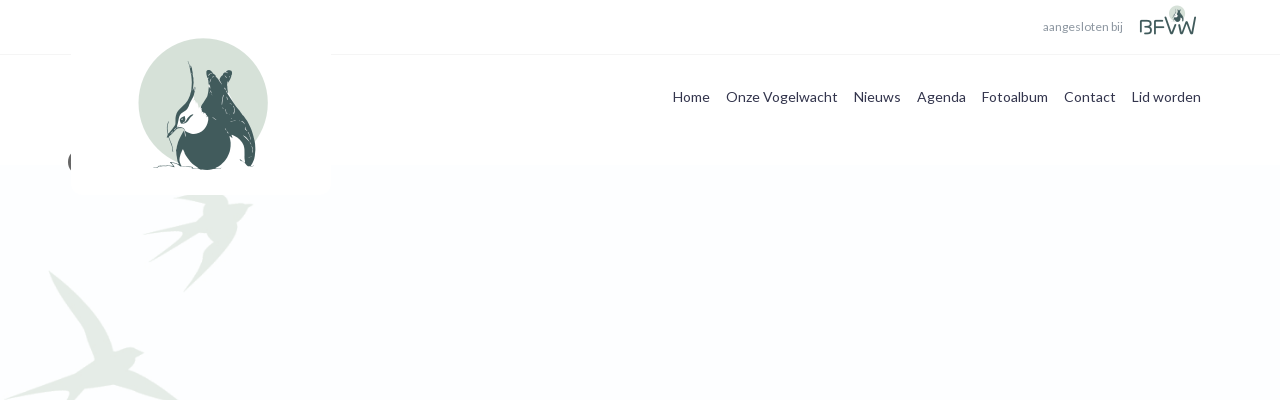

--- FILE ---
content_type: text/html; charset=UTF-8
request_url: https://rinsumageest.friesevogelwachten.nl/nl/contact/contactformulier
body_size: 4536
content:
<!DOCTYPE html>
<html lang="nl" class="notranslate" translate="no">

<head>

	<meta name="google" content="notranslate"/>

	
	<meta charset="utf-8">

<title>Bond Friese VogelWachten</title>

<!-- Powered by Lara CMS version [8.2.46] -->

<meta name="viewport" content="width=device-width, initial-scale=1.0">

<script src="https://rinsumageest.friesevogelwachten.nl/assets/themes/bfvwlokaal/vendor/hinclude/hinclude.js"></script>

<link rel="alternate" href="https://rinsumageest.friesevogelwachten.nl/en" hreflang="en" />


<meta name="description" content="">
<meta name="keywords" content="">


<!-- Google tag (GA4) -->
	<script async src="https://www.googletagmanager.com/gtag/js?id=G-QKQ47206KR"></script>
	<script>
		window.dataLayer = window.dataLayer || [];
		function gtag(){dataLayer.push(arguments);}
		gtag('js', new Date());
		gtag('config', 'G-QKQ47206KR', { 'anonymize_ip': true });
	</script>

	
<!-- Favicon and Touch Icons -->
<link rel="apple-touch-icon" sizes="180x180" href="https://rinsumageest.friesevogelwachten.nl/assets/themes/base/favicon/apple-touch-icon.png">
<link rel="icon" type="image/png" sizes="32x32" href="https://rinsumageest.friesevogelwachten.nl/assets/themes/base/favicon/favicon-32x32.png">
<link rel="icon" type="image/png" sizes="16x16" href="https://rinsumageest.friesevogelwachten.nl/assets/themes/base/favicon/favicon-16x16.png">
<link rel="manifest" href="https://rinsumageest.friesevogelwachten.nl/assets/themes/base/favicon/site.webmanifest">
<link rel="shortcut icon" href="https://rinsumageest.friesevogelwachten.nl/assets/themes/base/favicon/favicon.ico">
<meta name="msapplication-TileColor" content="#080032">
<meta name="msapplication-config" content="https://rinsumageest.friesevogelwachten.nl/assets/themes/base/favicon/browserconfig.xml">
<meta name="theme-color" content="#ffffff">

<link rel="preconnect" href="https://fonts.googleapis.com">
<link rel="preconnect" href="https://fonts.gstatic.com" crossorigin>
<link href="https://fonts.googleapis.com/css2?family=Lato:ital,wght@0,300;0,400;0,700;1,400&family=Open+Sans:ital,wght@0,300..800;1,300..800&display=swap" rel="stylesheet">

<!-- Main Theme Styles -->
	<link media="all" type="text/css" rel="stylesheet" href="https://rinsumageest.friesevogelwachten.nl/assets/themes/bfvwlokaal/css/app.min.css">


	
</head>

<body class="lara-page lara- lara-single">



			<!-- Page loading spinner -->
		<div class="page-loading active">
			<div class="page-loading-inner">
				<div class="page-spinner"></div>
				<span>Loading...</span>
			</div>
		</div>
	

	<main class="page-wrapper">

		<!-- Navbar -->
<div class="top-bar top-bar-blue">
	<div class="container">
		<div class="row">

	<div class="col-sm-12">
		<ul class="top-bar-list float-end">

			<li class="top-bar-link d-block d-md-none">
									<span class="" style="line-height:36px;color:#8c96a0;">aangesloten bij </span>
					<a href="https://www.friesevogelwachten.nl/nl/" target="_blank"
					   class="d-block topbar-icon float-end">
						<img src="https://rinsumageest.friesevogelwachten.nl/assets/themes/bfvwlokaal/images/logo2022-xsmall@2x.png" alt="BFVW" class="" width="72" height="24">
					</a>
				
			</li>
			<li class="top-bar-link d-none d-md-block">
									<span class="" style="line-height:44px;color:#8c96a0;">aangesloten bij </span>
					<a href="https://www.friesevogelwachten.nl/nl/" target="_blank"
					   class="d-block topbar-icon float-end">
						<img src="https://rinsumageest.friesevogelwachten.nl/assets/themes/bfvwlokaal/images/logo2022-xsmall@2x.png" alt="BFVW" class="" width="90" height="30">
					</a>
							</li>
		</ul>
	</div>

</div>
	</div>
</div>

<header class="header navbar navbar-expand-lg lara-navbar bg-light d-block navbar-sticky">
	<div class="container align-items-start px-16">

		<div class="inner-header">
	<a class="inner-brand" href="/">
									<img src="https://rinsumageest.friesevogelwachten.nl/assets/themes/bfvwlokaal/images/logo2022-local@2x.png" alt="Vogelwacht Rinsumageest" class="" width="240">
						</a>
	<a class="inner-brand-small" href="/">
		<h3>Vogelwacht Rinsumageest</h3>
	</a>

		
	

	
				










</div>


<!-- Main Menu -->
<div id="navbarNav" class="offcanvas offcanvas-end">
	<div class="offcanvas-header border-bottom">
		<h5 class="offcanvas-title">Menu</h5>
		<button type="button" class="btn-close" data-bs-dismiss="offcanvas" aria-label="Close"></button>
	</div>
	<div class="offcanvas-body">
		<ul class="navbar-nav ms-auto justify-content-end mb-8 mb-lg-0">

			<li class="nav-item" id="menu-item-2">
		<a href="https://rinsumageest.friesevogelwachten.nl/nl" class="nav-link ">
			Home
		</a>
	</li>

	
						<li class="nav-item" id="menu-item-90">
				<a href="https://rinsumageest.friesevogelwachten.nl/nl/onze-vogelwacht"
				   class="nav-link ">
					Onze Vogelwacht
				</a>
			</li>
			
					<li class="nav-item" id="menu-item-91">
				<a href="https://rinsumageest.friesevogelwachten.nl/nl/nieuws"
				   class="nav-link ">
					Nieuws
				</a>
			</li>
			
					<li class="nav-item" id="menu-item-92">
				<a href="https://rinsumageest.friesevogelwachten.nl/nl/agenda"
				   class="nav-link ">
					Agenda
				</a>
			</li>
			
					<li class="nav-item" id="menu-item-93">
				<a href="https://rinsumageest.friesevogelwachten.nl/nl/fotoalbum"
				   class="nav-link ">
					Fotoalbum
				</a>
			</li>
			
					<li class="nav-item" id="menu-item-94">
				<a href="https://rinsumageest.friesevogelwachten.nl/nl/contact"
				   class="nav-link ">
					Contact
				</a>
			</li>
			
			
	
<!-- custom join button start -->
<li class="nav-item">
			<a href="https://rinsumageest.friesevogelwachten.nl/nl/contact/lid-worden"
			   class="nav-link">Lid worden</a>
	</li>
<!-- custom join button end -->

		</ul>
	</div>
</div>

<button type="button" class="navbar-toggler" data-bs-toggle="offcanvas" data-bs-target="#navbarNav"
        aria-controls="navbarNav" aria-expanded="false" aria-label="Toggle navigation">
	<span class="navbar-toggler-icon"></span>
</button>


	</div>
	<div class="js-searchbar searchbar bg-secondary">
	<div class="container-fluid">
		<div class="row">
			<div class="col-md-8 offset-md-2 col-lg-6 offset-lg-3">

				<form class="searchbar__form" method="GET" action="https://rinsumageest.friesevogelwachten.nl/nl/searchresult" accept-charset="UTF-8">
					<input id="searchfield" name="keywords" class="form-control" type="search" placeholder="Zoek op trefwoord">
					<button class="btn" type="submit">
						<i class="far fa-search fs-16 text-muted"></i>
					</button>
				</form>

			</div>
		</div>
	</div>
</div>

</header>
				
		<div class="main-wrapper">
			<div class="position-relative">

				
	<section class="module-sm pt-0">
	<div class="container">

		<div class="row">

			
			
			<div class="col-12 main-content">

				<div class="row">
					<div class="col-lg-12">

						<h1 class="header-tag-id-14-title lara-object-title " >Oops</h1>

						
						

					</div>
				</div>

			</div>

			
			
		</div>

	</div>
</section>



				
			</div>
		</div>

									<section class="module-sm color-white cta-bg-color">
		<div class="container">
			<div class="row">
				<div class="col-sm-12">
					<div class="text-center">
						<h2 class="fs-24 fw-normal color-white mb-32">Lid worden van onze vogelwacht</h2>

						
															<a href="/nl/contact/lid-worden"
								   class="btn btn-lg btn-light">Nu lid worden</a>
							
											</div>
				</div>
			</div><!-- .row -->

		</div>
	</section>



					
	</main>

	<footer class="footer dark-mode bg-dark pt-48 pb-24 pb-lg-48">
	<div class="container pt-lg-24">
		<div class="row">

			<div class="col-md-4">
				<div class="widget">

					<h3 class="bottom-line">
		BFVW
	</h3>
	<ul>
<li><a href="https://www.friesevogelwachten.nl/nl" target="_blank" rel="noopener">Website BFVW</a></li>
<li><a href="https://www.friesevogelwachten.nl/nl/over-bfvw/sponsoring" target="_blank" rel="noopener">Steun ons</a></li>
<li><a href="https://www.friesevogelwachten.nl/nl/over-bfvw/onze-sponsors" target="_blank" rel="noopener">Sponsoren</a></li>
<li><a href="https://www.friesevogelwachten.nl/nl/nieuws/tijdschrift-vanellus" target="_blank" rel="noopener">Abonnement Vanellus </a></li>
</ul>
		
				

	
				











				</div>
			</div>

			<div class="col-md-4">
				<div class="widget">

					<h3 class="bottom-line">
		Nieuwsbrief
	</h3>
	<p>Blijf altijd op de hoogte en meld je aan voor onze nieuwsbrief</p>


<!-- Begin MailChimp Signup Form -->

<div id="mc_embed_signup">
	<form action="https://friesevogelwachten.us3.list-manage.com/subscribe/post?u=845791fce82d4f761c0b86c4b&amp;id=0b5eb8b155"
	      method="post" id="mc-embedded-subscribe-form" name="mc-embedded-subscribe-form" class="validate"
	      target="_blank" novalidate>
		<div id="mc_embed_signup_scroll">

			<div class="mc-field-group form-group">
				<label for="mce-EMAIL" style="display:none">Email Address </label>
				<input type="email" value="" name="EMAIL" class="required email form-control" id="mce-EMAIL" placeholder="Email" style="color:#666">
			</div>

			<div id="mce-responses" class="clear">
				<div class="response" id="mce-error-response" style="display:none"></div>
				<div class="response" id="mce-success-response" style="display:none"></div>
			</div>

			<div style="position: absolute; left: -5000px;" aria-hidden="true">
				<input type="text" name="b_845791fce82d4f761c0b86c4b_0b5eb8b155" tabindex="-1" value="">
			</div>

			<div class="clear">
				<input type="submit" value="Aanmelden" name="subscribe" id="mc-embedded-subscribe" class="btn btn-warning btn-flat">
			</div>
		</div>

	</form>

</div>
		
			

	
				











				</div>
			</div>

			<div class="col-md-4">
				<div class="widget text-end">
					<h3 class="bottom-line">Contact</h3>

					<address>
						<p>VW. Rinsumageest<br>
						<p><a href="https://rinsumageest.friesevogelwachten.nl/nl/contact">mail ons</a></p>

					</address>

					
				</div>
			</div>

		</div>
		<div class="row">
			<div class="col-md-6 ">
				<p>&copy; 2026, Bond Friese VogelWachten</p>
			</div>
			<div class="col-md-6 text-end">
				<p>Realisatie: <a href="https://firmaq.nl/nl/" target="_blank">Firmaq Media</a></p>
			</div>
		</div>
	</div>
</footer>




<script src="https://rinsumageest.friesevogelwachten.nl/assets/themes/bfvwlokaal/js/app.min.js"></script>

<script src="https://rinsumageest.friesevogelwachten.nl/assets/themes/bfvwlokaal/vendor/jscookie/js.cookie.js"></script>

<script>
	function navbarAnimation() {
		const header = document.querySelector('.header');
		let top = window.pageYOffset || document.documentElement.scrollTop;
		if (top > 10) {
			header.classList.add('header-small');
		} else {
			header.classList.remove('header-small');
		}
	}

	navbarAnimation();

	window.onscroll = function() {
		navbarAnimation();
	};
</script>

	<script defer src="https://rinsumageest.friesevogelwachten.nl/assets/themes/bfvwlokaal/vendor/cookieconsent/cookieconsent.js"></script>

<script>
	window.addEventListener('load', function () {
		var cc = initCookieConsent();

		document.body.classList.add('cc_theme_lara');

		// run plugin with your configuration
		cc.run({
			current_lang: 'nl',
			// autoclear_cookies: true,                // default: false
			// page_scripts: true,                     // default: false
			// mode: 'opt-in'                          // default: 'opt-in'; value: 'opt-in' or 'opt-out'
			// delay: 0,                               // default: 0
			// auto_language: '',                      // default: null; could also be 'browser' or 'document'
			// autorun: true,                          // default: true
			// force_consent: false,                   // default: false
			// hide_from_bots: true,                   // default: true
			// remove_cookie_tables: false             // default: false
			// cookie_name: 'cc_cookie',               // default: 'cc_cookie'
			// cookie_expiration: 182,                 // default: 182 (days)
			// cookie_necessary_only_expiration: 182   // default: disabled
			// cookie_domain: location.hostname,       // default: current domain
			// cookie_path: '/',                       // default: root
			// cookie_same_site: 'Lax',                // default: 'Lax'
			// use_rfc_cookie: false,                  // default: false
			// revision: 0,                            // default: 0

			onFirstAction: function (user_preferences, cookie) {
				// callback triggered only once on the first accept/reject action
			},

			onAccept: function (cookie) {
				// callback triggered on the first accept/reject action, and after each page load
			},

			onChange: function (cookie, changed_categories) {
				// callback triggered when user changes preferences after consent has already been given
			},

			languages: {
				'nl': {
					consent_modal: {
						title: 'Wij gebruiken cookies',
						description: 'Deze website maakt gebruik van cookies om u de beste gebruikerservaring te bieden.',
						primary_btn: {
							text: 'Alles aanvaarden',
							role: 'accept_all'
						},
						secondary_btn: {
							text: 'Instellen',
							role: 'settings'
						}
					},
					settings_modal: {
						title: 'Privacy instellingen',
						save_settings_btn: 'Voorkeuren opslaan',
						accept_all_btn: 'Alles aanvaarden',
						// reject_all_btn: 'Alles afwijzen',
						close_btn_label: 'Sluiten',
						cookie_table_headers: [
							{col1: 'Name'},
							{col2: 'Domain'},
							{col3: 'Expiration'},
							{col4: 'Description'}
						],
						blocks: [
							{
								title: 'Cookies',
								description: 'Deze website maakt gebruik van cookies om u de beste gebruikerservaring te bieden. U kunt zelf kiezen welke categorie u wilt toelaten. Voor meer informatie, lees ons <a href="/nl/privacy" class="cc-link">privacy-beleid</a>.'
							}, {
								title: 'Noodzakelijk',
								description: 'Deze cookies zijn noodzakelijk voor het correct functioneren van de website. Zonder deze cookies zal de website niet functioneren.',
								toggle: {
									value: 'necessary',
									enabled: true,
									readonly: true
								}
							}, {
								title: 'Prestaties en statistieken',
								description: 'Deze cookies worden gebruikt voor de prestaties van de website, en het vastleggen van statistieken',
								toggle: {
									value: 'analytics',
									enabled: false,
									readonly: false
								},
							}, {
								title: 'Advertenties',
								description: 'Deze cookies verzamelen gegevens over hoe u de website gebruikt, welke pagina\'s u bezoekt, en op welke links u klikt. Alle data wordt geanonimiseerd en kan niet gebruikt worden om u te identificeren',
								toggle: {
									value: 'targeting',
									enabled: false,
									readonly: false
								}
							}, {
								title: 'Meer informatie',
								description: 'Voor alle vragen over ons cookie-beleid, en uw keuzes, neem <a class="cc-link" href="/nl/contact">contact</a> op.',
							}
						]
					}
				},

				'en': {
					consent_modal: {
						title: 'We use cookies!',
						description: 'Hi, this website uses essential cookies to ensure its proper operation and tracking cookies to understand how you interact with it. The latter will be set only after consent. <button type="button" data-cc="c-settings" class="cc-link">Let me choose</button>',
						primary_btn: {
							text: 'Accept all',
							role: 'accept_all'
						},
						secondary_btn: {
							text: 'Settings',
							role: 'settings'
						}
					},
					settings_modal: {
						title: 'Privacy Policy',
						save_settings_btn: 'Save settings',
						accept_all_btn: 'Accept all',
						// reject_all_btn: 'Reject all',
						close_btn_label: 'Close',
						cookie_table_headers: [
							{col1: 'Name'},
							{col2: 'Domain'},
							{col3: 'Expiration'},
							{col4: 'Description'}
						],
						blocks: [
							{
								title: 'Cookie usage',
								description: 'I use cookies to ensure the basic functionalities of the website and to enhance your online experience. You can choose for each category to opt-in/out whenever you want. For more details relative to cookies and other sensitive data, please read the full <a href="/nl/privacy" class="cc-link">privacy policy</a>.'
							}, {
								title: 'Strictly necessary cookies',
								description: 'These cookies are essential for the proper functioning of my website. Without these cookies, the website would not work properly',
								toggle: {
									value: 'necessary',
									enabled: true,
									readonly: true
								}
							}, {
								title: 'Performance and Analytics cookies',
								description: 'These cookies allow the website to remember the choices you have made in the past',
								toggle: {
									value: 'analytics',
									enabled: false,
									readonly: false
								},
							}, {
								title: 'Advertisement and Targeting cookies',
								description: 'These cookies collect information about how you use the website, which pages you visited and which links you clicked on. All of the data is anonymized and cannot be used to identify you',
								toggle: {
									value: 'targeting',
									enabled: false,
									readonly: false
								}
							}, {
								title: 'More information',
								description: 'For any queries in relation to our policy on cookies and your choices, please <a class="cc-link" href="/nl/contact">contact us</a>.',
							}
						]
					}
				}
			}
		});
	});

</script>
</body>
</html>



--- FILE ---
content_type: text/css
request_url: https://rinsumageest.friesevogelwachten.nl/assets/themes/bfvwlokaal/css/app.min.css
body_size: 94301
content:
@charset "UTF-8";.text-gradient-primary{-webkit-text-fill-color:transparent;background:linear-gradient(90deg,#415b5c,#8b5cf6,#d946ef);-webkit-background-clip:text}:root{--si-blue:#0d6efd;--si-indigo:#6610f2;--si-purple:#6f42c1;--si-pink:#d63384;--si-red:#dc3545;--si-orange:#fd7e14;--si-yellow:#ffc107;--si-green:#198754;--si-teal:#20c997;--si-cyan:#0dcaf0;--si-black:#000;--si-white:#fff;--si-gray:#9397ad;--si-gray-dark:#33354d;--si-gray-100:#f3f6ff;--si-gray-200:#eff2fc;--si-gray-300:#e2e5f1;--si-gray-400:#d4d7e5;--si-gray-500:#b4b7c9;--si-gray-600:#9397ad;--si-gray-700:#565973;--si-gray-800:#33354d;--si-gray-900:#0b0f19;--si-primary:#415b5c;--si-secondary:#eff2fc;--si-success:#88acaa;--si-info:#4d4940;--si-warning:#d56d12;--si-danger:#8c3200;--si-light:#fff;--si-dark:#0b0f19;--si-primary-rgb:65,91,92;--si-secondary-rgb:239,242,252;--si-success-rgb:136,172,170;--si-info-rgb:77,73,64;--si-warning-rgb:213,109,18;--si-danger-rgb:140,50,0;--si-light-rgb:255,255,255;--si-dark-rgb:11,15,25;--si-white-rgb:255,255,255;--si-black-rgb:0,0,0;--si-body-color-rgb:68,68,68;--si-body-bg-rgb:255,255,255;--si-font-sans-serif:"Lato",Helvetica,Arial,sans-serif;--si-font-monospace:SFMono-Regular,Menlo,Monaco,Consolas,"Liberation Mono","Courier New",monospace;--si-gradient:linear-gradient(180deg,hsla(0,0%,100%,.15),hsla(0,0%,100%,0));--si-body-font-family:var(--si-font-sans-serif);--si-body-font-size:1rem;--si-body-font-weight:400;--si-body-line-height:1.6;--si-body-color:#444;--si-body-bg:#fff;--si-border-width:1px;--si-border-style:solid;--si-border-color:#e2e5f1;--si-border-color-translucent:rgba(0,0,0,.175);--si-border-radius:0.375rem;--si-border-radius-sm:0.25rem;--si-border-radius-lg:0.5rem;--si-border-radius-xl:1rem;--si-border-radius-2xl:2rem;--si-border-radius-pill:50rem;--si-link-color:#d56d12;--si-link-hover-color:#8c3200;--si-code-color:#e3116c;--si-highlight-bg:#fff3cd}*,:after,:before{box-sizing:border-box}body{-webkit-text-size-adjust:100%;-webkit-tap-highlight-color:rgba(0,0,0,0);background-color:var(--si-body-bg);color:var(--si-body-color);font-family:var(--si-body-font-family);font-size:var(--si-body-font-size);font-weight:var(--si-body-font-weight);line-height:var(--si-body-line-height);text-align:var(--si-body-text-align)}body,hr{margin:0}hr{border:0;border-top:1px solid;color:var(--si-border-color);opacity:1}.h1,.h2,.h3,.h4,.h5,.h6,h1,h2,h3,h4,h5,h6{color:var(--si-gray-900);font-weight:800;line-height:1.3;margin-bottom:1rem;margin-top:0}.h1,h1{font-size:calc(1.375rem + 1.5vw)}@media (min-width:1200px){.h1,h1{font-size:2.5rem}}.h2,h2{font-size:calc(1.325rem + .9vw)}@media (min-width:1200px){.h2,h2{font-size:2rem}}.h3,h3{font-size:calc(1.3rem + .6vw)}@media (min-width:1200px){.h3,h3{font-size:1.75rem}}.h4,h4{font-size:calc(1.275rem + .3vw)}@media (min-width:1200px){.h4,h4{font-size:1.5rem}}.h5,h5{font-size:1.25rem}.h6,h6{font-size:1rem}p{margin-bottom:1.25rem;margin-top:0}abbr[title]{cursor:help;-webkit-text-decoration:underline dotted;text-decoration:underline dotted;-webkit-text-decoration-skip-ink:none;text-decoration-skip-ink:none}address{font-style:normal;line-height:inherit;margin-bottom:1rem}ol,ul{padding-left:2rem}dl,ol,ul{margin-bottom:1rem;margin-top:0}ol ol,ol ul,ul ol,ul ul{margin-bottom:0}dt{font-weight:800}dd{margin-bottom:.5rem;margin-left:0}blockquote{margin:0 0 1rem}b,strong{font-weight:bolder}.small,small{font-size:.875em}.mark,mark{background-color:var(--si-highlight-bg);padding:.1875em}sub,sup{font-size:.75em;line-height:0;position:relative;vertical-align:baseline}sub{bottom:-.25em}sup{top:-.5em}a{color:var(--si-link-color);text-decoration:none}a:hover{color:var(--si-link-hover-color);text-decoration:underline}a:not([href]):not([class]),a:not([href]):not([class]):hover{color:inherit;text-decoration:none}code,kbd,pre,samp{font-family:var(--si-font-monospace);font-size:1em}pre{color:#33354d;display:block;font-size:.875em;margin-bottom:1rem;margin-top:0;overflow:auto}pre code{color:inherit;font-size:inherit;word-break:normal}code{word-wrap:break-word;color:var(--si-code-color);font-size:.875em}a>code{color:inherit}kbd{background-color:#0b0f19;border-radius:.25rem;color:#fff;font-size:.875em;padding:.1875rem .375rem}kbd kbd{font-size:1em;padding:0}figure{margin:0 0 1rem}img,svg{vertical-align:middle}table{border-collapse:collapse;caption-side:bottom}caption{color:var(--si-gray-600);padding-bottom:.75rem;padding-top:.75rem;text-align:left}th{font-weight:700;text-align:inherit;text-align:-webkit-match-parent}tbody,td,tfoot,th,thead,tr{border:0 solid;border-color:inherit}label{display:inline-block}button{border-radius:0}button:focus:not(:focus-visible){outline:0}button,input,optgroup,select,textarea{font-family:inherit;font-size:inherit;line-height:inherit;margin:0}button,select{text-transform:none}[role=button]{cursor:pointer}select{word-wrap:normal}select:disabled{opacity:1}[list]:not([type=date]):not([type=datetime-local]):not([type=month]):not([type=week]):not([type=time])::-webkit-calendar-picker-indicator{display:none!important}[type=button],[type=reset],[type=submit],button{-webkit-appearance:button}[type=button]:not(:disabled),[type=reset]:not(:disabled),[type=submit]:not(:disabled),button:not(:disabled){cursor:pointer}::-moz-focus-inner{border-style:none;padding:0}textarea{resize:vertical}fieldset{border:0;margin:0;min-width:0;padding:0}legend{float:left;font-size:calc(1.275rem + .3vw);line-height:inherit;margin-bottom:.5rem;padding:0;width:100%}@media (min-width:1200px){legend{font-size:1.5rem}}legend+*{clear:left}::-webkit-datetime-edit-day-field,::-webkit-datetime-edit-fields-wrapper,::-webkit-datetime-edit-hour-field,::-webkit-datetime-edit-minute,::-webkit-datetime-edit-month-field,::-webkit-datetime-edit-text,::-webkit-datetime-edit-year-field{padding:0}::-webkit-inner-spin-button{height:auto}[type=search]{-webkit-appearance:textfield;outline-offset:-2px}::-webkit-search-decoration{-webkit-appearance:none}::-webkit-color-swatch-wrapper{padding:0}::file-selector-button{-webkit-appearance:button;font:inherit}output{display:inline-block}iframe{border:0}summary{cursor:pointer;display:list-item}progress{vertical-align:baseline}[hidden]{display:none!important}.lead{font-size:calc(1.275rem + .3vw);font-weight:400}@media (min-width:1200px){.lead{font-size:1.5rem}}.display-1{font-size:calc(1.625rem + 4.5vw);font-weight:800;line-height:1.3}@media (min-width:1200px){.display-1{font-size:5rem}}.display-2{font-size:calc(1.575rem + 3.9vw);font-weight:800;line-height:1.3}@media (min-width:1200px){.display-2{font-size:4.5rem}}.display-3{font-size:calc(1.525rem + 3.3vw);font-weight:800;line-height:1.3}@media (min-width:1200px){.display-3{font-size:4rem}}.display-4{font-size:calc(1.475rem + 2.7vw);font-weight:800;line-height:1.3}@media (min-width:1200px){.display-4{font-size:3.5rem}}.display-5{font-size:calc(1.425rem + 2.1vw);font-weight:800;line-height:1.3}@media (min-width:1200px){.display-5{font-size:3rem}}.display-6{font-size:calc(1.3875rem + 1.65vw);font-weight:800;line-height:1.3}@media (min-width:1200px){.display-6{font-size:2.625rem}}.list-inline,.list-unstyled{list-style:none;padding-left:0}.list-inline-item{display:inline-block}.list-inline-item:not(:last-child){margin-right:1rem}.initialism{font-size:.875em;text-transform:uppercase}.blockquote{font-size:1rem;margin-bottom:1rem}.blockquote>:last-child{margin-bottom:0}.blockquote-footer{color:var(--si-gray-600);font-size:.875rem;margin-bottom:1rem;margin-top:-1rem}.blockquote-footer:before{content:"— "}.img-fluid,.img-thumbnail{height:auto;max-width:100%}.img-thumbnail{background-color:var(--si-body-bg);border:0 solid var(--si-border-color);border-radius:var(--si-border-radius-lg);box-shadow:0 .275rem .75rem -.0625rem rgba(11,15,25,.06),0 .125rem .4rem -.0625rem rgba(11,15,25,.03);padding:.5rem}.figure{display:inline-block}.figure-img{line-height:1;margin-bottom:.5rem}.figure-caption{color:var(--si-gray-600);font-size:.875rem}.container,.container-fluid,.container-lg,.container-md,.container-sm,.container-xl,.container-xxl{--si-gutter-x:1.5rem;--si-gutter-y:0;margin-left:auto;margin-right:auto;padding-left:calc(var(--si-gutter-x)*.5);padding-right:calc(var(--si-gutter-x)*.5);width:100%}@media (min-width:500px){.container,.container-sm{max-width:97%}}@media (min-width:768px){.container,.container-md,.container-sm{max-width:95%}}@media (min-width:992px){.container,.container-lg,.container-md,.container-sm{max-width:95%}}@media (min-width:1200px){.container,.container-lg,.container-md,.container-sm,.container-xl{max-width:95%}}@media (min-width:1400px){.container,.container-lg,.container-md,.container-sm,.container-xl,.container-xxl{max-width:1320px}}.row{--si-gutter-x:1.5rem;--si-gutter-y:0;display:flex;flex-wrap:wrap;margin-left:calc(var(--si-gutter-x)*-.5);margin-right:calc(var(--si-gutter-x)*-.5);margin-top:calc(var(--si-gutter-y)*-1)}.row>*{flex-shrink:0;margin-top:var(--si-gutter-y);max-width:100%;padding-left:calc(var(--si-gutter-x)*.5);padding-right:calc(var(--si-gutter-x)*.5);width:100%}.col{flex:1 0 0%}.row-cols-auto>*{flex:0 0 auto;width:auto}.row-cols-1>*{flex:0 0 auto;width:100%}.row-cols-2>*{flex:0 0 auto;width:50%}.row-cols-3>*{flex:0 0 auto;width:33.3333333333%}.row-cols-4>*{flex:0 0 auto;width:25%}.row-cols-5>*{flex:0 0 auto;width:20%}.row-cols-6>*{flex:0 0 auto;width:16.6666666667%}.col-auto{flex:0 0 auto;width:auto}.col-1{flex:0 0 auto;width:8.33333333%}.col-2{flex:0 0 auto;width:16.66666667%}.col-3{flex:0 0 auto;width:25%}.col-4{flex:0 0 auto;width:33.33333333%}.col-5{flex:0 0 auto;width:41.66666667%}.col-6{flex:0 0 auto;width:50%}.col-7{flex:0 0 auto;width:58.33333333%}.col-8{flex:0 0 auto;width:66.66666667%}.col-9{flex:0 0 auto;width:75%}.col-10{flex:0 0 auto;width:83.33333333%}.col-11{flex:0 0 auto;width:91.66666667%}.col-12{flex:0 0 auto;width:100%}.offset-1{margin-left:8.33333333%}.offset-2{margin-left:16.66666667%}.offset-3{margin-left:25%}.offset-4{margin-left:33.33333333%}.offset-5{margin-left:41.66666667%}.offset-6{margin-left:50%}.offset-7{margin-left:58.33333333%}.offset-8{margin-left:66.66666667%}.offset-9{margin-left:75%}.offset-10{margin-left:83.33333333%}.offset-11{margin-left:91.66666667%}.g-0,.gx-0{--si-gutter-x:0}.g-0,.gy-0{--si-gutter-y:0}.g-1,.gx-1{--si-gutter-x:0.0625rem}.g-1,.gy-1{--si-gutter-y:0.0625rem}.g-2,.gx-2{--si-gutter-x:0.125rem}.g-2,.gy-2{--si-gutter-y:0.125rem}.g-3,.gx-3{--si-gutter-x:0.1875rem}.g-3,.gy-3{--si-gutter-y:0.1875rem}.g-4,.gx-4{--si-gutter-x:0.25rem}.g-4,.gy-4{--si-gutter-y:0.25rem}.g-5,.gx-5{--si-gutter-x:0.3125rem}.g-5,.gy-5{--si-gutter-y:0.3125rem}.g-6,.gx-6{--si-gutter-x:0.375rem}.g-6,.gy-6{--si-gutter-y:0.375rem}.g-7,.gx-7{--si-gutter-x:0.4375rem}.g-7,.gy-7{--si-gutter-y:0.4375rem}.g-8,.gx-8{--si-gutter-x:0.5rem}.g-8,.gy-8{--si-gutter-y:0.5rem}.g-9,.gx-9{--si-gutter-x:0.5625rem}.g-9,.gy-9{--si-gutter-y:0.5625rem}.g-10,.gx-10{--si-gutter-x:0.625rem}.g-10,.gy-10{--si-gutter-y:0.625rem}.g-12,.gx-12{--si-gutter-x:0.75rem}.g-12,.gy-12{--si-gutter-y:0.75rem}.g-14,.gx-14{--si-gutter-x:0.875rem}.g-14,.gy-14{--si-gutter-y:0.875rem}.g-16,.gx-16{--si-gutter-x:1rem}.g-16,.gy-16{--si-gutter-y:1rem}.g-18,.gx-18{--si-gutter-x:1.125rem}.g-18,.gy-18{--si-gutter-y:1.125rem}.g-20,.gx-20{--si-gutter-x:1.25rem}.g-20,.gy-20{--si-gutter-y:1.25rem}.g-24,.gx-24{--si-gutter-x:1.5rem}.g-24,.gy-24{--si-gutter-y:1.5rem}.g-28,.gx-28{--si-gutter-x:1.75rem}.g-28,.gy-28{--si-gutter-y:1.75rem}.g-32,.gx-32{--si-gutter-x:2rem}.g-32,.gy-32{--si-gutter-y:2rem}.g-36,.gx-36{--si-gutter-x:2.25rem}.g-36,.gy-36{--si-gutter-y:2.25rem}.g-48,.gx-48{--si-gutter-x:3rem}.g-48,.gy-48{--si-gutter-y:3rem}.g-60,.gx-60{--si-gutter-x:3.75rem}.g-60,.gy-60{--si-gutter-y:3.75rem}.g-72,.gx-72{--si-gutter-x:4.5rem}.g-72,.gy-72{--si-gutter-y:4.5rem}@media (min-width:500px){.col-sm{flex:1 0 0%}.row-cols-sm-auto>*{flex:0 0 auto;width:auto}.row-cols-sm-1>*{flex:0 0 auto;width:100%}.row-cols-sm-2>*{flex:0 0 auto;width:50%}.row-cols-sm-3>*{flex:0 0 auto;width:33.3333333333%}.row-cols-sm-4>*{flex:0 0 auto;width:25%}.row-cols-sm-5>*{flex:0 0 auto;width:20%}.row-cols-sm-6>*{flex:0 0 auto;width:16.6666666667%}.col-sm-auto{flex:0 0 auto;width:auto}.col-sm-1{flex:0 0 auto;width:8.33333333%}.col-sm-2{flex:0 0 auto;width:16.66666667%}.col-sm-3{flex:0 0 auto;width:25%}.col-sm-4{flex:0 0 auto;width:33.33333333%}.col-sm-5{flex:0 0 auto;width:41.66666667%}.col-sm-6{flex:0 0 auto;width:50%}.col-sm-7{flex:0 0 auto;width:58.33333333%}.col-sm-8{flex:0 0 auto;width:66.66666667%}.col-sm-9{flex:0 0 auto;width:75%}.col-sm-10{flex:0 0 auto;width:83.33333333%}.col-sm-11{flex:0 0 auto;width:91.66666667%}.col-sm-12{flex:0 0 auto;width:100%}.offset-sm-0{margin-left:0}.offset-sm-1{margin-left:8.33333333%}.offset-sm-2{margin-left:16.66666667%}.offset-sm-3{margin-left:25%}.offset-sm-4{margin-left:33.33333333%}.offset-sm-5{margin-left:41.66666667%}.offset-sm-6{margin-left:50%}.offset-sm-7{margin-left:58.33333333%}.offset-sm-8{margin-left:66.66666667%}.offset-sm-9{margin-left:75%}.offset-sm-10{margin-left:83.33333333%}.offset-sm-11{margin-left:91.66666667%}.g-sm-0,.gx-sm-0{--si-gutter-x:0}.g-sm-0,.gy-sm-0{--si-gutter-y:0}.g-sm-1,.gx-sm-1{--si-gutter-x:0.0625rem}.g-sm-1,.gy-sm-1{--si-gutter-y:0.0625rem}.g-sm-2,.gx-sm-2{--si-gutter-x:0.125rem}.g-sm-2,.gy-sm-2{--si-gutter-y:0.125rem}.g-sm-3,.gx-sm-3{--si-gutter-x:0.1875rem}.g-sm-3,.gy-sm-3{--si-gutter-y:0.1875rem}.g-sm-4,.gx-sm-4{--si-gutter-x:0.25rem}.g-sm-4,.gy-sm-4{--si-gutter-y:0.25rem}.g-sm-5,.gx-sm-5{--si-gutter-x:0.3125rem}.g-sm-5,.gy-sm-5{--si-gutter-y:0.3125rem}.g-sm-6,.gx-sm-6{--si-gutter-x:0.375rem}.g-sm-6,.gy-sm-6{--si-gutter-y:0.375rem}.g-sm-7,.gx-sm-7{--si-gutter-x:0.4375rem}.g-sm-7,.gy-sm-7{--si-gutter-y:0.4375rem}.g-sm-8,.gx-sm-8{--si-gutter-x:0.5rem}.g-sm-8,.gy-sm-8{--si-gutter-y:0.5rem}.g-sm-9,.gx-sm-9{--si-gutter-x:0.5625rem}.g-sm-9,.gy-sm-9{--si-gutter-y:0.5625rem}.g-sm-10,.gx-sm-10{--si-gutter-x:0.625rem}.g-sm-10,.gy-sm-10{--si-gutter-y:0.625rem}.g-sm-12,.gx-sm-12{--si-gutter-x:0.75rem}.g-sm-12,.gy-sm-12{--si-gutter-y:0.75rem}.g-sm-14,.gx-sm-14{--si-gutter-x:0.875rem}.g-sm-14,.gy-sm-14{--si-gutter-y:0.875rem}.g-sm-16,.gx-sm-16{--si-gutter-x:1rem}.g-sm-16,.gy-sm-16{--si-gutter-y:1rem}.g-sm-18,.gx-sm-18{--si-gutter-x:1.125rem}.g-sm-18,.gy-sm-18{--si-gutter-y:1.125rem}.g-sm-20,.gx-sm-20{--si-gutter-x:1.25rem}.g-sm-20,.gy-sm-20{--si-gutter-y:1.25rem}.g-sm-24,.gx-sm-24{--si-gutter-x:1.5rem}.g-sm-24,.gy-sm-24{--si-gutter-y:1.5rem}.g-sm-28,.gx-sm-28{--si-gutter-x:1.75rem}.g-sm-28,.gy-sm-28{--si-gutter-y:1.75rem}.g-sm-32,.gx-sm-32{--si-gutter-x:2rem}.g-sm-32,.gy-sm-32{--si-gutter-y:2rem}.g-sm-36,.gx-sm-36{--si-gutter-x:2.25rem}.g-sm-36,.gy-sm-36{--si-gutter-y:2.25rem}.g-sm-48,.gx-sm-48{--si-gutter-x:3rem}.g-sm-48,.gy-sm-48{--si-gutter-y:3rem}.g-sm-60,.gx-sm-60{--si-gutter-x:3.75rem}.g-sm-60,.gy-sm-60{--si-gutter-y:3.75rem}.g-sm-72,.gx-sm-72{--si-gutter-x:4.5rem}.g-sm-72,.gy-sm-72{--si-gutter-y:4.5rem}}@media (min-width:768px){.col-md{flex:1 0 0%}.row-cols-md-auto>*{flex:0 0 auto;width:auto}.row-cols-md-1>*{flex:0 0 auto;width:100%}.row-cols-md-2>*{flex:0 0 auto;width:50%}.row-cols-md-3>*{flex:0 0 auto;width:33.3333333333%}.row-cols-md-4>*{flex:0 0 auto;width:25%}.row-cols-md-5>*{flex:0 0 auto;width:20%}.row-cols-md-6>*{flex:0 0 auto;width:16.6666666667%}.col-md-auto{flex:0 0 auto;width:auto}.col-md-1{flex:0 0 auto;width:8.33333333%}.col-md-2{flex:0 0 auto;width:16.66666667%}.col-md-3{flex:0 0 auto;width:25%}.col-md-4{flex:0 0 auto;width:33.33333333%}.col-md-5{flex:0 0 auto;width:41.66666667%}.col-md-6{flex:0 0 auto;width:50%}.col-md-7{flex:0 0 auto;width:58.33333333%}.col-md-8{flex:0 0 auto;width:66.66666667%}.col-md-9{flex:0 0 auto;width:75%}.col-md-10{flex:0 0 auto;width:83.33333333%}.col-md-11{flex:0 0 auto;width:91.66666667%}.col-md-12{flex:0 0 auto;width:100%}.offset-md-0{margin-left:0}.offset-md-1{margin-left:8.33333333%}.offset-md-2{margin-left:16.66666667%}.offset-md-3{margin-left:25%}.offset-md-4{margin-left:33.33333333%}.offset-md-5{margin-left:41.66666667%}.offset-md-6{margin-left:50%}.offset-md-7{margin-left:58.33333333%}.offset-md-8{margin-left:66.66666667%}.offset-md-9{margin-left:75%}.offset-md-10{margin-left:83.33333333%}.offset-md-11{margin-left:91.66666667%}.g-md-0,.gx-md-0{--si-gutter-x:0}.g-md-0,.gy-md-0{--si-gutter-y:0}.g-md-1,.gx-md-1{--si-gutter-x:0.0625rem}.g-md-1,.gy-md-1{--si-gutter-y:0.0625rem}.g-md-2,.gx-md-2{--si-gutter-x:0.125rem}.g-md-2,.gy-md-2{--si-gutter-y:0.125rem}.g-md-3,.gx-md-3{--si-gutter-x:0.1875rem}.g-md-3,.gy-md-3{--si-gutter-y:0.1875rem}.g-md-4,.gx-md-4{--si-gutter-x:0.25rem}.g-md-4,.gy-md-4{--si-gutter-y:0.25rem}.g-md-5,.gx-md-5{--si-gutter-x:0.3125rem}.g-md-5,.gy-md-5{--si-gutter-y:0.3125rem}.g-md-6,.gx-md-6{--si-gutter-x:0.375rem}.g-md-6,.gy-md-6{--si-gutter-y:0.375rem}.g-md-7,.gx-md-7{--si-gutter-x:0.4375rem}.g-md-7,.gy-md-7{--si-gutter-y:0.4375rem}.g-md-8,.gx-md-8{--si-gutter-x:0.5rem}.g-md-8,.gy-md-8{--si-gutter-y:0.5rem}.g-md-9,.gx-md-9{--si-gutter-x:0.5625rem}.g-md-9,.gy-md-9{--si-gutter-y:0.5625rem}.g-md-10,.gx-md-10{--si-gutter-x:0.625rem}.g-md-10,.gy-md-10{--si-gutter-y:0.625rem}.g-md-12,.gx-md-12{--si-gutter-x:0.75rem}.g-md-12,.gy-md-12{--si-gutter-y:0.75rem}.g-md-14,.gx-md-14{--si-gutter-x:0.875rem}.g-md-14,.gy-md-14{--si-gutter-y:0.875rem}.g-md-16,.gx-md-16{--si-gutter-x:1rem}.g-md-16,.gy-md-16{--si-gutter-y:1rem}.g-md-18,.gx-md-18{--si-gutter-x:1.125rem}.g-md-18,.gy-md-18{--si-gutter-y:1.125rem}.g-md-20,.gx-md-20{--si-gutter-x:1.25rem}.g-md-20,.gy-md-20{--si-gutter-y:1.25rem}.g-md-24,.gx-md-24{--si-gutter-x:1.5rem}.g-md-24,.gy-md-24{--si-gutter-y:1.5rem}.g-md-28,.gx-md-28{--si-gutter-x:1.75rem}.g-md-28,.gy-md-28{--si-gutter-y:1.75rem}.g-md-32,.gx-md-32{--si-gutter-x:2rem}.g-md-32,.gy-md-32{--si-gutter-y:2rem}.g-md-36,.gx-md-36{--si-gutter-x:2.25rem}.g-md-36,.gy-md-36{--si-gutter-y:2.25rem}.g-md-48,.gx-md-48{--si-gutter-x:3rem}.g-md-48,.gy-md-48{--si-gutter-y:3rem}.g-md-60,.gx-md-60{--si-gutter-x:3.75rem}.g-md-60,.gy-md-60{--si-gutter-y:3.75rem}.g-md-72,.gx-md-72{--si-gutter-x:4.5rem}.g-md-72,.gy-md-72{--si-gutter-y:4.5rem}}@media (min-width:992px){.col-lg{flex:1 0 0%}.row-cols-lg-auto>*{flex:0 0 auto;width:auto}.row-cols-lg-1>*{flex:0 0 auto;width:100%}.row-cols-lg-2>*{flex:0 0 auto;width:50%}.row-cols-lg-3>*{flex:0 0 auto;width:33.3333333333%}.row-cols-lg-4>*{flex:0 0 auto;width:25%}.row-cols-lg-5>*{flex:0 0 auto;width:20%}.row-cols-lg-6>*{flex:0 0 auto;width:16.6666666667%}.col-lg-auto{flex:0 0 auto;width:auto}.col-lg-1{flex:0 0 auto;width:8.33333333%}.col-lg-2{flex:0 0 auto;width:16.66666667%}.col-lg-3{flex:0 0 auto;width:25%}.col-lg-4{flex:0 0 auto;width:33.33333333%}.col-lg-5{flex:0 0 auto;width:41.66666667%}.col-lg-6{flex:0 0 auto;width:50%}.col-lg-7{flex:0 0 auto;width:58.33333333%}.col-lg-8{flex:0 0 auto;width:66.66666667%}.col-lg-9{flex:0 0 auto;width:75%}.col-lg-10{flex:0 0 auto;width:83.33333333%}.col-lg-11{flex:0 0 auto;width:91.66666667%}.col-lg-12{flex:0 0 auto;width:100%}.offset-lg-0{margin-left:0}.offset-lg-1{margin-left:8.33333333%}.offset-lg-2{margin-left:16.66666667%}.offset-lg-3{margin-left:25%}.offset-lg-4{margin-left:33.33333333%}.offset-lg-5{margin-left:41.66666667%}.offset-lg-6{margin-left:50%}.offset-lg-7{margin-left:58.33333333%}.offset-lg-8{margin-left:66.66666667%}.offset-lg-9{margin-left:75%}.offset-lg-10{margin-left:83.33333333%}.offset-lg-11{margin-left:91.66666667%}.g-lg-0,.gx-lg-0{--si-gutter-x:0}.g-lg-0,.gy-lg-0{--si-gutter-y:0}.g-lg-1,.gx-lg-1{--si-gutter-x:0.0625rem}.g-lg-1,.gy-lg-1{--si-gutter-y:0.0625rem}.g-lg-2,.gx-lg-2{--si-gutter-x:0.125rem}.g-lg-2,.gy-lg-2{--si-gutter-y:0.125rem}.g-lg-3,.gx-lg-3{--si-gutter-x:0.1875rem}.g-lg-3,.gy-lg-3{--si-gutter-y:0.1875rem}.g-lg-4,.gx-lg-4{--si-gutter-x:0.25rem}.g-lg-4,.gy-lg-4{--si-gutter-y:0.25rem}.g-lg-5,.gx-lg-5{--si-gutter-x:0.3125rem}.g-lg-5,.gy-lg-5{--si-gutter-y:0.3125rem}.g-lg-6,.gx-lg-6{--si-gutter-x:0.375rem}.g-lg-6,.gy-lg-6{--si-gutter-y:0.375rem}.g-lg-7,.gx-lg-7{--si-gutter-x:0.4375rem}.g-lg-7,.gy-lg-7{--si-gutter-y:0.4375rem}.g-lg-8,.gx-lg-8{--si-gutter-x:0.5rem}.g-lg-8,.gy-lg-8{--si-gutter-y:0.5rem}.g-lg-9,.gx-lg-9{--si-gutter-x:0.5625rem}.g-lg-9,.gy-lg-9{--si-gutter-y:0.5625rem}.g-lg-10,.gx-lg-10{--si-gutter-x:0.625rem}.g-lg-10,.gy-lg-10{--si-gutter-y:0.625rem}.g-lg-12,.gx-lg-12{--si-gutter-x:0.75rem}.g-lg-12,.gy-lg-12{--si-gutter-y:0.75rem}.g-lg-14,.gx-lg-14{--si-gutter-x:0.875rem}.g-lg-14,.gy-lg-14{--si-gutter-y:0.875rem}.g-lg-16,.gx-lg-16{--si-gutter-x:1rem}.g-lg-16,.gy-lg-16{--si-gutter-y:1rem}.g-lg-18,.gx-lg-18{--si-gutter-x:1.125rem}.g-lg-18,.gy-lg-18{--si-gutter-y:1.125rem}.g-lg-20,.gx-lg-20{--si-gutter-x:1.25rem}.g-lg-20,.gy-lg-20{--si-gutter-y:1.25rem}.g-lg-24,.gx-lg-24{--si-gutter-x:1.5rem}.g-lg-24,.gy-lg-24{--si-gutter-y:1.5rem}.g-lg-28,.gx-lg-28{--si-gutter-x:1.75rem}.g-lg-28,.gy-lg-28{--si-gutter-y:1.75rem}.g-lg-32,.gx-lg-32{--si-gutter-x:2rem}.g-lg-32,.gy-lg-32{--si-gutter-y:2rem}.g-lg-36,.gx-lg-36{--si-gutter-x:2.25rem}.g-lg-36,.gy-lg-36{--si-gutter-y:2.25rem}.g-lg-48,.gx-lg-48{--si-gutter-x:3rem}.g-lg-48,.gy-lg-48{--si-gutter-y:3rem}.g-lg-60,.gx-lg-60{--si-gutter-x:3.75rem}.g-lg-60,.gy-lg-60{--si-gutter-y:3.75rem}.g-lg-72,.gx-lg-72{--si-gutter-x:4.5rem}.g-lg-72,.gy-lg-72{--si-gutter-y:4.5rem}}@media (min-width:1200px){.col-xl{flex:1 0 0%}.row-cols-xl-auto>*{flex:0 0 auto;width:auto}.row-cols-xl-1>*{flex:0 0 auto;width:100%}.row-cols-xl-2>*{flex:0 0 auto;width:50%}.row-cols-xl-3>*{flex:0 0 auto;width:33.3333333333%}.row-cols-xl-4>*{flex:0 0 auto;width:25%}.row-cols-xl-5>*{flex:0 0 auto;width:20%}.row-cols-xl-6>*{flex:0 0 auto;width:16.6666666667%}.col-xl-auto{flex:0 0 auto;width:auto}.col-xl-1{flex:0 0 auto;width:8.33333333%}.col-xl-2{flex:0 0 auto;width:16.66666667%}.col-xl-3{flex:0 0 auto;width:25%}.col-xl-4{flex:0 0 auto;width:33.33333333%}.col-xl-5{flex:0 0 auto;width:41.66666667%}.col-xl-6{flex:0 0 auto;width:50%}.col-xl-7{flex:0 0 auto;width:58.33333333%}.col-xl-8{flex:0 0 auto;width:66.66666667%}.col-xl-9{flex:0 0 auto;width:75%}.col-xl-10{flex:0 0 auto;width:83.33333333%}.col-xl-11{flex:0 0 auto;width:91.66666667%}.col-xl-12{flex:0 0 auto;width:100%}.offset-xl-0{margin-left:0}.offset-xl-1{margin-left:8.33333333%}.offset-xl-2{margin-left:16.66666667%}.offset-xl-3{margin-left:25%}.offset-xl-4{margin-left:33.33333333%}.offset-xl-5{margin-left:41.66666667%}.offset-xl-6{margin-left:50%}.offset-xl-7{margin-left:58.33333333%}.offset-xl-8{margin-left:66.66666667%}.offset-xl-9{margin-left:75%}.offset-xl-10{margin-left:83.33333333%}.offset-xl-11{margin-left:91.66666667%}.g-xl-0,.gx-xl-0{--si-gutter-x:0}.g-xl-0,.gy-xl-0{--si-gutter-y:0}.g-xl-1,.gx-xl-1{--si-gutter-x:0.0625rem}.g-xl-1,.gy-xl-1{--si-gutter-y:0.0625rem}.g-xl-2,.gx-xl-2{--si-gutter-x:0.125rem}.g-xl-2,.gy-xl-2{--si-gutter-y:0.125rem}.g-xl-3,.gx-xl-3{--si-gutter-x:0.1875rem}.g-xl-3,.gy-xl-3{--si-gutter-y:0.1875rem}.g-xl-4,.gx-xl-4{--si-gutter-x:0.25rem}.g-xl-4,.gy-xl-4{--si-gutter-y:0.25rem}.g-xl-5,.gx-xl-5{--si-gutter-x:0.3125rem}.g-xl-5,.gy-xl-5{--si-gutter-y:0.3125rem}.g-xl-6,.gx-xl-6{--si-gutter-x:0.375rem}.g-xl-6,.gy-xl-6{--si-gutter-y:0.375rem}.g-xl-7,.gx-xl-7{--si-gutter-x:0.4375rem}.g-xl-7,.gy-xl-7{--si-gutter-y:0.4375rem}.g-xl-8,.gx-xl-8{--si-gutter-x:0.5rem}.g-xl-8,.gy-xl-8{--si-gutter-y:0.5rem}.g-xl-9,.gx-xl-9{--si-gutter-x:0.5625rem}.g-xl-9,.gy-xl-9{--si-gutter-y:0.5625rem}.g-xl-10,.gx-xl-10{--si-gutter-x:0.625rem}.g-xl-10,.gy-xl-10{--si-gutter-y:0.625rem}.g-xl-12,.gx-xl-12{--si-gutter-x:0.75rem}.g-xl-12,.gy-xl-12{--si-gutter-y:0.75rem}.g-xl-14,.gx-xl-14{--si-gutter-x:0.875rem}.g-xl-14,.gy-xl-14{--si-gutter-y:0.875rem}.g-xl-16,.gx-xl-16{--si-gutter-x:1rem}.g-xl-16,.gy-xl-16{--si-gutter-y:1rem}.g-xl-18,.gx-xl-18{--si-gutter-x:1.125rem}.g-xl-18,.gy-xl-18{--si-gutter-y:1.125rem}.g-xl-20,.gx-xl-20{--si-gutter-x:1.25rem}.g-xl-20,.gy-xl-20{--si-gutter-y:1.25rem}.g-xl-24,.gx-xl-24{--si-gutter-x:1.5rem}.g-xl-24,.gy-xl-24{--si-gutter-y:1.5rem}.g-xl-28,.gx-xl-28{--si-gutter-x:1.75rem}.g-xl-28,.gy-xl-28{--si-gutter-y:1.75rem}.g-xl-32,.gx-xl-32{--si-gutter-x:2rem}.g-xl-32,.gy-xl-32{--si-gutter-y:2rem}.g-xl-36,.gx-xl-36{--si-gutter-x:2.25rem}.g-xl-36,.gy-xl-36{--si-gutter-y:2.25rem}.g-xl-48,.gx-xl-48{--si-gutter-x:3rem}.g-xl-48,.gy-xl-48{--si-gutter-y:3rem}.g-xl-60,.gx-xl-60{--si-gutter-x:3.75rem}.g-xl-60,.gy-xl-60{--si-gutter-y:3.75rem}.g-xl-72,.gx-xl-72{--si-gutter-x:4.5rem}.g-xl-72,.gy-xl-72{--si-gutter-y:4.5rem}}@media (min-width:1400px){.col-xxl{flex:1 0 0%}.row-cols-xxl-auto>*{flex:0 0 auto;width:auto}.row-cols-xxl-1>*{flex:0 0 auto;width:100%}.row-cols-xxl-2>*{flex:0 0 auto;width:50%}.row-cols-xxl-3>*{flex:0 0 auto;width:33.3333333333%}.row-cols-xxl-4>*{flex:0 0 auto;width:25%}.row-cols-xxl-5>*{flex:0 0 auto;width:20%}.row-cols-xxl-6>*{flex:0 0 auto;width:16.6666666667%}.col-xxl-auto{flex:0 0 auto;width:auto}.col-xxl-1{flex:0 0 auto;width:8.33333333%}.col-xxl-2{flex:0 0 auto;width:16.66666667%}.col-xxl-3{flex:0 0 auto;width:25%}.col-xxl-4{flex:0 0 auto;width:33.33333333%}.col-xxl-5{flex:0 0 auto;width:41.66666667%}.col-xxl-6{flex:0 0 auto;width:50%}.col-xxl-7{flex:0 0 auto;width:58.33333333%}.col-xxl-8{flex:0 0 auto;width:66.66666667%}.col-xxl-9{flex:0 0 auto;width:75%}.col-xxl-10{flex:0 0 auto;width:83.33333333%}.col-xxl-11{flex:0 0 auto;width:91.66666667%}.col-xxl-12{flex:0 0 auto;width:100%}.offset-xxl-0{margin-left:0}.offset-xxl-1{margin-left:8.33333333%}.offset-xxl-2{margin-left:16.66666667%}.offset-xxl-3{margin-left:25%}.offset-xxl-4{margin-left:33.33333333%}.offset-xxl-5{margin-left:41.66666667%}.offset-xxl-6{margin-left:50%}.offset-xxl-7{margin-left:58.33333333%}.offset-xxl-8{margin-left:66.66666667%}.offset-xxl-9{margin-left:75%}.offset-xxl-10{margin-left:83.33333333%}.offset-xxl-11{margin-left:91.66666667%}.g-xxl-0,.gx-xxl-0{--si-gutter-x:0}.g-xxl-0,.gy-xxl-0{--si-gutter-y:0}.g-xxl-1,.gx-xxl-1{--si-gutter-x:0.0625rem}.g-xxl-1,.gy-xxl-1{--si-gutter-y:0.0625rem}.g-xxl-2,.gx-xxl-2{--si-gutter-x:0.125rem}.g-xxl-2,.gy-xxl-2{--si-gutter-y:0.125rem}.g-xxl-3,.gx-xxl-3{--si-gutter-x:0.1875rem}.g-xxl-3,.gy-xxl-3{--si-gutter-y:0.1875rem}.g-xxl-4,.gx-xxl-4{--si-gutter-x:0.25rem}.g-xxl-4,.gy-xxl-4{--si-gutter-y:0.25rem}.g-xxl-5,.gx-xxl-5{--si-gutter-x:0.3125rem}.g-xxl-5,.gy-xxl-5{--si-gutter-y:0.3125rem}.g-xxl-6,.gx-xxl-6{--si-gutter-x:0.375rem}.g-xxl-6,.gy-xxl-6{--si-gutter-y:0.375rem}.g-xxl-7,.gx-xxl-7{--si-gutter-x:0.4375rem}.g-xxl-7,.gy-xxl-7{--si-gutter-y:0.4375rem}.g-xxl-8,.gx-xxl-8{--si-gutter-x:0.5rem}.g-xxl-8,.gy-xxl-8{--si-gutter-y:0.5rem}.g-xxl-9,.gx-xxl-9{--si-gutter-x:0.5625rem}.g-xxl-9,.gy-xxl-9{--si-gutter-y:0.5625rem}.g-xxl-10,.gx-xxl-10{--si-gutter-x:0.625rem}.g-xxl-10,.gy-xxl-10{--si-gutter-y:0.625rem}.g-xxl-12,.gx-xxl-12{--si-gutter-x:0.75rem}.g-xxl-12,.gy-xxl-12{--si-gutter-y:0.75rem}.g-xxl-14,.gx-xxl-14{--si-gutter-x:0.875rem}.g-xxl-14,.gy-xxl-14{--si-gutter-y:0.875rem}.g-xxl-16,.gx-xxl-16{--si-gutter-x:1rem}.g-xxl-16,.gy-xxl-16{--si-gutter-y:1rem}.g-xxl-18,.gx-xxl-18{--si-gutter-x:1.125rem}.g-xxl-18,.gy-xxl-18{--si-gutter-y:1.125rem}.g-xxl-20,.gx-xxl-20{--si-gutter-x:1.25rem}.g-xxl-20,.gy-xxl-20{--si-gutter-y:1.25rem}.g-xxl-24,.gx-xxl-24{--si-gutter-x:1.5rem}.g-xxl-24,.gy-xxl-24{--si-gutter-y:1.5rem}.g-xxl-28,.gx-xxl-28{--si-gutter-x:1.75rem}.g-xxl-28,.gy-xxl-28{--si-gutter-y:1.75rem}.g-xxl-32,.gx-xxl-32{--si-gutter-x:2rem}.g-xxl-32,.gy-xxl-32{--si-gutter-y:2rem}.g-xxl-36,.gx-xxl-36{--si-gutter-x:2.25rem}.g-xxl-36,.gy-xxl-36{--si-gutter-y:2.25rem}.g-xxl-48,.gx-xxl-48{--si-gutter-x:3rem}.g-xxl-48,.gy-xxl-48{--si-gutter-y:3rem}.g-xxl-60,.gx-xxl-60{--si-gutter-x:3.75rem}.g-xxl-60,.gy-xxl-60{--si-gutter-y:3.75rem}.g-xxl-72,.gx-xxl-72{--si-gutter-x:4.5rem}.g-xxl-72,.gy-xxl-72{--si-gutter-y:4.5rem}}.table{--si-table-color:var(--si-body-color);--si-table-bg:transparent;--si-table-border-color:var(--si-border-color);--si-table-accent-bg:transparent;--si-table-striped-color:var(--si-body-color);--si-table-striped-bg:rgba(0,0,0,.038);--si-table-active-color:var(--si-body-color);--si-table-active-bg:rgba(0,0,0,.05);--si-table-hover-color:var(--si-body-color);--si-table-hover-bg:rgba(0,0,0,.05);border-color:var(--si-table-border-color);color:var(--si-table-color);margin-bottom:1rem;vertical-align:top;width:100%}.table>:not(caption)>*>*{background-color:var(--si-table-bg);border-bottom-width:1px;box-shadow:inset 0 0 0 9999px var(--si-table-accent-bg);padding:.75rem}.table>tbody{vertical-align:inherit}.table>thead{vertical-align:bottom}.table-group-divider{border-top:2px solid}.caption-top{caption-side:top}.table-sm>:not(caption)>*>*{padding:.375rem}.table-bordered>:not(caption)>*{border-width:1px 0}.table-bordered>:not(caption)>*>*{border-width:0 1px}.table-borderless>:not(caption)>*>*{border-bottom-width:0}.table-borderless>:not(:first-child){border-top-width:0}.table-striped-columns>:not(caption)>tr>:nth-child(2n),.table-striped>tbody>tr:nth-of-type(odd)>*{--si-table-accent-bg:var(--si-table-striped-bg);color:var(--si-table-striped-color)}.table-active{--si-table-accent-bg:var(--si-table-active-bg);color:var(--si-table-active-color)}.table-hover>tbody>tr:hover>*{--si-table-accent-bg:var(--si-table-hover-bg);color:var(--si-table-hover-color)}.table-dark{--si-table-color:#fff;--si-table-bg:#0b0f19;--si-table-border-color:#30333c;--si-table-striped-bg:#141822;--si-table-striped-color:#fff;--si-table-active-bg:#171b25;--si-table-active-color:#fff;--si-table-hover-bg:#171b25;--si-table-hover-color:#fff;border-color:var(--si-table-border-color);color:var(--si-table-color)}.table-responsive{-webkit-overflow-scrolling:touch;overflow-x:auto}@media (max-width:499.98px){.table-responsive-sm{-webkit-overflow-scrolling:touch;overflow-x:auto}}@media (max-width:767.98px){.table-responsive-md{-webkit-overflow-scrolling:touch;overflow-x:auto}}@media (max-width:991.98px){.table-responsive-lg{-webkit-overflow-scrolling:touch;overflow-x:auto}}@media (max-width:1199.98px){.table-responsive-xl{-webkit-overflow-scrolling:touch;overflow-x:auto}}@media (max-width:1399.98px){.table-responsive-xxl{-webkit-overflow-scrolling:touch;overflow-x:auto}}.form-label{font-size:.875rem;margin-bottom:.3125rem}.col-form-label,.form-label{color:#0b0f19;font-weight:600}.col-form-label{font-size:inherit;line-height:1.6;margin-bottom:0;padding-bottom:calc(.625rem + 1px);padding-top:calc(.625rem + 1px)}.col-form-label-lg{font-size:1rem;padding-bottom:calc(.785rem + 1px);padding-top:calc(.785rem + 1px)}.col-form-label-sm{font-size:.75rem;padding-bottom:calc(.475rem + 1px);padding-top:calc(.475rem + 1px)}.form-text{color:var(--si-gray-600);font-size:.75rem;margin-top:.25rem}.form-control{-webkit-appearance:none;-moz-appearance:none;appearance:none;background-clip:padding-box;background-color:#fff;border:1px solid #d4d7e5;border-radius:.375rem;box-shadow:inset 0 0 0 transparent;color:#444;display:block;font-size:.875rem;font-weight:400;line-height:1.6;padding:.625rem 1rem;transition:border-color .15s ease-in-out,box-shadow .15s ease-in-out;width:100%}@media (prefers-reduced-motion:reduce){.form-control{transition:none}}.form-control[type=file]{overflow:hidden}.form-control[type=file]:not(:disabled):not([readonly]){cursor:pointer}.form-control:focus{background-color:#fff;border-color:rgba(65,91,92,.35);box-shadow:inset 0 0 0 transparent,0 .5rem 1.125rem -.5rem rgba(65,91,92,.2);color:#444;outline:0}.form-control::-webkit-date-and-time-value{height:1.6em}.form-control::-moz-placeholder{color:#b4b7c9;opacity:1}.form-control::placeholder{color:#b4b7c9;opacity:1}.form-control:disabled{background-color:#f3f6ff;opacity:1}.form-control::file-selector-button{-webkit-margin-end:1rem;background-color:#fff;border:0 solid;border-color:inherit;border-inline-end-width:1px;border-radius:0;color:#444;margin:-.625rem -1rem;margin-inline-end:1rem;padding:.625rem 1rem;pointer-events:none;transition:color .2s ease-in-out,background-color .2s ease-in-out,border-color .2s ease-in-out,box-shadow .2s ease-in-out}@media (prefers-reduced-motion:reduce){.form-control::file-selector-button{transition:none}}.form-control:hover:not(:disabled):not([readonly])::file-selector-button{background-color:#f2f2f2}.form-control-plaintext{background-color:transparent;border:solid transparent;border-width:1px 0;color:#444;display:block;line-height:1.6;margin-bottom:0;padding:.625rem 0;width:100%}.form-control-plaintext:focus{outline:0}.form-control-plaintext.form-control-lg,.form-control-plaintext.form-control-sm{padding-left:0;padding-right:0}.form-control-sm{border-radius:.25rem;font-size:.75rem;min-height:calc(1.6em + .95rem + 2px);padding:.475rem .875rem}.form-control-sm::file-selector-button{-webkit-margin-end:.875rem;margin:-.475rem -.875rem;margin-inline-end:.875rem;padding:.475rem .875rem}.form-control-lg{border-radius:.5rem;font-size:1rem;min-height:calc(1.6em + 1.57rem + 2px);padding:.785rem 1.125rem}.form-control-lg::file-selector-button{-webkit-margin-end:1.125rem;margin:-.785rem -1.125rem;margin-inline-end:1.125rem;padding:.785rem 1.125rem}textarea.form-control{min-height:calc(1.6em + 1.25rem + 2px)}textarea.form-control-sm{min-height:calc(1.6em + .95rem + 2px)}textarea.form-control-lg{min-height:calc(1.6em + 1.57rem + 2px)}.form-control-color{height:calc(1.6em + 1.25rem + 2px);padding:.625rem;width:3rem}.form-control-color:not(:disabled):not([readonly]){cursor:pointer}.form-control-color::-moz-color-swatch{border:0!important;border-radius:.375rem}.form-control-color::-webkit-color-swatch{border-radius:.375rem}.form-control-color.form-control-sm{height:calc(1.6em + .95rem + 2px)}.form-control-color.form-control-lg{height:calc(1.6em + 1.57rem + 2px)}.form-select{-moz-padding-start:calc(1rem - 3px);-webkit-appearance:none;-moz-appearance:none;appearance:none;background-color:#fff;background-image:url("data:image/svg+xml;charset=utf-8,%3Csvg xmlns='http://www.w3.org/2000/svg' viewBox='0 0 16 16'%3E%3Cpath fill='none' stroke='%23444' stroke-linecap='round' stroke-linejoin='round' stroke-width='2' d='m2 5 6 6 6-6'/%3E%3C/svg%3E");background-position:right 1rem center;background-repeat:no-repeat;background-size:16px 12px;border:1px solid #d4d7e5;border-radius:.375rem;box-shadow:inset 0 0 0 transparent;color:#444;display:block;font-size:.875rem;font-weight:400;line-height:1.6;padding:.625rem 3rem .625rem 1rem;transition:border-color .15s ease-in-out,box-shadow .15s ease-in-out;width:100%}@media (prefers-reduced-motion:reduce){.form-select{transition:none}}.form-select:focus{border-color:rgba(65,91,92,.35);box-shadow:inset 0 0 0 transparent,0 0 0 0 rgba(65,91,92,.25);outline:0}.form-select[multiple],.form-select[size]:not([size="1"]){background-image:none;padding-right:1rem}.form-select:disabled{background-color:#f3f6ff}.form-select:-moz-focusring{color:transparent;text-shadow:0 0 0 #444}.form-select-sm{border-radius:.25rem;font-size:.75rem;padding-bottom:.475rem;padding-left:.875rem;padding-top:.475rem}.form-select-lg{border-radius:.5rem;font-size:1rem;padding-bottom:.785rem;padding-left:1.125rem;padding-top:.785rem}.form-check{display:block;margin-bottom:.25rem;min-height:1.6rem;padding-left:1.5rem}.form-check .form-check-input{float:left;margin-left:-1.5rem}.form-check-reverse{padding-left:0;padding-right:1.5rem;text-align:right}.form-check-reverse .form-check-input{float:right;margin-left:0;margin-right:-1.5rem}.form-check-input{-webkit-appearance:none;-moz-appearance:none;appearance:none;background-color:#fff;background-position:50%;background-repeat:no-repeat;background-size:contain;border:2px solid #b4b7c9;height:1rem;margin-top:.3rem;-webkit-print-color-adjust:exact;print-color-adjust:exact;vertical-align:top;width:1rem}.form-check-input[type=checkbox]{border-radius:.1875em}.form-check-input[type=radio]{border-radius:50%}.form-check-input:active{filter:brightness(90%)}.form-check-input:focus{border-color:rgba(65,91,92,.35);box-shadow:0 0 0 0 rgba(65,91,92,.25);outline:0}.form-check-input:checked{background-color:#415b5c;border-color:#415b5c}.form-check-input:checked[type=checkbox]{background-image:url("data:image/svg+xml;charset=utf-8,%3Csvg xmlns='http://www.w3.org/2000/svg' viewBox='0 0 20 20'%3E%3Cpath fill='none' stroke='%23fff' stroke-linecap='round' stroke-linejoin='round' stroke-width='3' d='m6 10 3 3 6-6'/%3E%3C/svg%3E")}.form-check-input:checked[type=radio]{background-image:url("data:image/svg+xml;charset=utf-8,%3Csvg xmlns='http://www.w3.org/2000/svg' viewBox='-4 -4 8 8'%3E%3Ccircle r='2' fill='%23fff'/%3E%3C/svg%3E")}.form-check-input[type=checkbox]:indeterminate{background-color:#415b5c;background-image:url("data:image/svg+xml;charset=utf-8,%3Csvg xmlns='http://www.w3.org/2000/svg' viewBox='0 0 20 20'%3E%3Cpath fill='none' stroke='%23fff' stroke-linecap='round' stroke-linejoin='round' stroke-width='3' d='M6 10h8'/%3E%3C/svg%3E");border-color:#415b5c}.form-check-input:disabled{filter:none;opacity:.55;pointer-events:none}.form-check-input:disabled~.form-check-label,.form-check-input[disabled]~.form-check-label{cursor:default;opacity:.55}.form-switch{padding-left:3.375em}.form-switch .form-check-input{background-image:url("data:image/svg+xml;charset=utf-8,%3Csvg xmlns='http://www.w3.org/2000/svg' viewBox='-4 -4 8 8'%3E%3Ccircle r='3' fill='%23fff'/%3E%3C/svg%3E");background-position:0;border-radius:2.875em;margin-left:-3.375em;transition:background-position .15s ease-in-out;width:2.875em}@media (prefers-reduced-motion:reduce){.form-switch .form-check-input{transition:none}}.form-switch .form-check-input:checked,.form-switch .form-check-input:focus{background-image:url("data:image/svg+xml;charset=utf-8,%3Csvg xmlns='http://www.w3.org/2000/svg' viewBox='-4 -4 8 8'%3E%3Ccircle r='3' fill='%23fff'/%3E%3C/svg%3E")}.form-switch .form-check-input:checked{background-position:100%}.form-switch.form-check-reverse{padding-left:0;padding-right:3.375em}.form-switch.form-check-reverse .form-check-input{margin-left:0;margin-right:-3.375em}.form-check-inline{display:inline-block;margin-right:1rem}.btn-check{clip:rect(0,0,0,0);pointer-events:none;position:absolute}.btn-check:disabled+.btn,.btn-check[disabled]+.btn{filter:none;opacity:.65;pointer-events:none}.form-range{-webkit-appearance:none;-moz-appearance:none;appearance:none;background-color:transparent;height:1rem;padding:0;width:100%}.form-range:focus{outline:0}.form-range:focus::-webkit-slider-thumb{box-shadow:0 0 0 1px #fff,0 .5rem 1.125rem -.5rem rgba(65,91,92,.2)}.form-range:focus::-moz-range-thumb{box-shadow:0 0 0 1px #fff,0 .5rem 1.125rem -.5rem rgba(65,91,92,.2)}.form-range::-moz-focus-outer{border:0}.form-range::-webkit-slider-thumb{-webkit-appearance:none;appearance:none;background-color:#415b5c;border:0;border-radius:1rem;box-shadow:0 .1rem .25rem rgba(0,0,0,.1);height:1rem;margin-top:-.25rem;-webkit-transition:background-color .15s ease-in-out,border-color .15s ease-in-out,box-shadow .15s ease-in-out;transition:background-color .15s ease-in-out,border-color .15s ease-in-out,box-shadow .15s ease-in-out;width:1rem}@media (prefers-reduced-motion:reduce){.form-range::-webkit-slider-thumb{-webkit-transition:none;transition:none}}.form-range::-webkit-slider-thumb:active{background-color:#2e4041}.form-range::-webkit-slider-runnable-track{background-color:#e9ebf4;border-color:transparent;border-radius:1rem;box-shadow:inset 0 0 0 transparent;color:transparent;cursor:pointer;height:.5rem;width:100%}.form-range::-moz-range-thumb{-moz-appearance:none;appearance:none;background-color:#415b5c;border:0;border-radius:1rem;box-shadow:0 .1rem .25rem rgba(0,0,0,.1);height:1rem;-moz-transition:background-color .15s ease-in-out,border-color .15s ease-in-out,box-shadow .15s ease-in-out;transition:background-color .15s ease-in-out,border-color .15s ease-in-out,box-shadow .15s ease-in-out;width:1rem}@media (prefers-reduced-motion:reduce){.form-range::-moz-range-thumb{-moz-transition:none;transition:none}}.form-range::-moz-range-thumb:active{background-color:#2e4041}.form-range::-moz-range-track{background-color:#e9ebf4;border-color:transparent;border-radius:1rem;box-shadow:inset 0 0 0 transparent;color:transparent;cursor:pointer;height:.5rem;width:100%}.form-range:disabled{pointer-events:none}.form-range:disabled::-webkit-slider-thumb{background-color:#b4b7c9}.form-range:disabled::-moz-range-thumb{background-color:#b4b7c9}.form-floating{position:relative}.form-floating>.form-control,.form-floating>.form-control-plaintext,.form-floating>.form-select{height:calc(3.5rem + 2px);line-height:1.25}.form-floating>label{border:1px solid transparent;height:100%;left:0;overflow:hidden;padding:1rem;pointer-events:none;position:absolute;text-align:start;text-overflow:ellipsis;top:0;transform-origin:0 0;transition:opacity .1s ease-in-out,transform .1s ease-in-out;white-space:nowrap;width:100%}@media (prefers-reduced-motion:reduce){.form-floating>label{transition:none}}.form-floating>.form-control,.form-floating>.form-control-plaintext{padding:1rem}.form-floating>.form-control-plaintext::-moz-placeholder,.form-floating>.form-control::-moz-placeholder{color:transparent}.form-floating>.form-control-plaintext::placeholder,.form-floating>.form-control::placeholder{color:transparent}.form-floating>.form-control-plaintext:not(:-moz-placeholder-shown),.form-floating>.form-control:not(:-moz-placeholder-shown){padding-bottom:.625rem;padding-top:1.625rem}.form-floating>.form-control-plaintext:focus,.form-floating>.form-control-plaintext:not(:placeholder-shown),.form-floating>.form-control:focus,.form-floating>.form-control:not(:placeholder-shown){padding-bottom:.625rem;padding-top:1.625rem}.form-floating>.form-control-plaintext:-webkit-autofill,.form-floating>.form-control:-webkit-autofill{padding-bottom:.625rem;padding-top:1.625rem}.form-floating>.form-select{padding-bottom:.625rem;padding-top:1.625rem}.form-floating>.form-control:not(:-moz-placeholder-shown)~label{opacity:.7;transform:scale(.85) translateY(-.5rem) translateX(.15rem)}.form-floating>.form-control-plaintext~label,.form-floating>.form-control:focus~label,.form-floating>.form-control:not(:placeholder-shown)~label,.form-floating>.form-select~label{opacity:.7;transform:scale(.85) translateY(-.5rem) translateX(.15rem)}.form-floating>.form-control:-webkit-autofill~label{opacity:.7;transform:scale(.85) translateY(-.5rem) translateX(.15rem)}.form-floating>.form-control-plaintext~label{border-width:1px 0}.input-group{align-items:stretch;display:flex;flex-wrap:wrap;position:relative;width:100%}.input-group>.form-control,.input-group>.form-floating,.input-group>.form-select{flex:1 1 auto;min-width:0;position:relative;width:1%}.input-group>.form-control:focus,.input-group>.form-floating:focus-within,.input-group>.form-select:focus{z-index:5}.input-group .btn{position:relative;z-index:2}.input-group .btn:focus{z-index:5}.input-group-text{align-items:center;background-color:#fff;border:1px solid #d4d7e5;border-radius:.375rem;color:#444;display:flex;font-size:.875rem;font-weight:400;line-height:1.6;padding:.625rem 1rem;text-align:center;white-space:nowrap}.input-group-lg>.btn,.input-group-lg>.form-control,.input-group-lg>.form-select,.input-group-lg>.input-group-text{border-radius:.5rem;font-size:1rem;padding:.785rem 1.125rem}.input-group-sm>.btn,.input-group-sm>.form-control,.input-group-sm>.form-select,.input-group-sm>.input-group-text{border-radius:.25rem;font-size:.75rem;padding:.475rem .875rem}.input-group-lg>.form-select,.input-group-sm>.form-select{padding-right:4rem}.input-group.has-validation>.dropdown-toggle:nth-last-child(n+4),.input-group.has-validation>.form-floating:nth-last-child(n+3)>.form-control,.input-group.has-validation>.form-floating:nth-last-child(n+3)>.form-select,.input-group.has-validation>:nth-last-child(n+3):not(.dropdown-toggle):not(.dropdown-menu):not(.form-floating),.input-group:not(.has-validation)>.dropdown-toggle:nth-last-child(n+3),.input-group:not(.has-validation)>.form-floating:not(:last-child)>.form-control,.input-group:not(.has-validation)>.form-floating:not(:last-child)>.form-select,.input-group:not(.has-validation)>:not(:last-child):not(.dropdown-toggle):not(.dropdown-menu):not(.form-floating){border-bottom-right-radius:0;border-top-right-radius:0}.input-group>:not(:first-child):not(.dropdown-menu):not(.valid-tooltip):not(.valid-feedback):not(.invalid-tooltip):not(.invalid-feedback){border-bottom-left-radius:0;border-top-left-radius:0;margin-left:-1px}.input-group>.form-floating:not(:first-child)>.form-control,.input-group>.form-floating:not(:first-child)>.form-select{border-bottom-left-radius:0;border-top-left-radius:0}.valid-feedback{color:#88acaa;display:none;font-size:.75rem;margin-top:.25rem;width:100%}.valid-tooltip{background-color:rgba(136,172,170,.9);border-radius:.25rem;color:#000;display:none;font-size:.75rem;margin-top:.1rem;max-width:100%;padding:.25rem .5rem;position:absolute;top:100%;z-index:5}.is-valid~.valid-feedback,.is-valid~.valid-tooltip,.was-validated :valid~.valid-feedback,.was-validated :valid~.valid-tooltip{display:block}.form-control.is-valid,.was-validated .form-control:valid{background-image:url("data:image/svg+xml;charset=utf-8,%3Csvg xmlns='http://www.w3.org/2000/svg' fill='%2388acaa'%3E%3Cpath d='M10 1.667c-4.595 0-8.333 3.738-8.333 8.333S5.405 18.333 10 18.333s8.333-3.738 8.333-8.333S14.595 1.667 10 1.667zm0 15c-3.676 0-6.667-2.991-6.667-6.667S6.324 3.333 10 3.333 16.667 6.324 16.667 10 13.676 16.667 10 16.667zm-1.668-5.345L6.416 9.41 5.24 10.59l3.094 3.088 5.588-5.588-1.178-1.178-4.412 4.412z'/%3E%3C/svg%3E");background-position:right calc(.4em + .3125rem) center;background-repeat:no-repeat;background-size:calc(.8em + .625rem) calc(.8em + .625rem);border-color:#88acaa;padding-right:calc(1.6em + 1.25rem)}.form-control.is-valid:focus,.was-validated .form-control:valid:focus{border-color:#88acaa;box-shadow:0 0 0 0 rgba(136,172,170,.25)}.was-validated textarea.form-control:valid,textarea.form-control.is-valid{background-position:top calc(.4em + .3125rem) right calc(.4em + .3125rem);padding-right:calc(1.6em + 1.25rem)}.form-select.is-valid,.was-validated .form-select:valid{border-color:#88acaa}.form-select.is-valid:not([multiple]):not([size]),.form-select.is-valid:not([multiple])[size="1"],.was-validated .form-select:valid:not([multiple]):not([size]),.was-validated .form-select:valid:not([multiple])[size="1"]{background-image:url("data:image/svg+xml;charset=utf-8,%3Csvg xmlns='http://www.w3.org/2000/svg' viewBox='0 0 16 16'%3E%3Cpath fill='none' stroke='%23444' stroke-linecap='round' stroke-linejoin='round' stroke-width='2' d='m2 5 6 6 6-6'/%3E%3C/svg%3E"),url("data:image/svg+xml;charset=utf-8,%3Csvg xmlns='http://www.w3.org/2000/svg' fill='%2388acaa'%3E%3Cpath d='M10 1.667c-4.595 0-8.333 3.738-8.333 8.333S5.405 18.333 10 18.333s8.333-3.738 8.333-8.333S14.595 1.667 10 1.667zm0 15c-3.676 0-6.667-2.991-6.667-6.667S6.324 3.333 10 3.333 16.667 6.324 16.667 10 13.676 16.667 10 16.667zm-1.668-5.345L6.416 9.41 5.24 10.59l3.094 3.088 5.588-5.588-1.178-1.178-4.412 4.412z'/%3E%3C/svg%3E");background-position:right 1rem center,center right 3rem;background-size:16px 12px,calc(.8em + .625rem) calc(.8em + .625rem);padding-right:5.5rem}.form-select.is-valid:focus,.was-validated .form-select:valid:focus{border-color:#88acaa;box-shadow:0 0 0 0 rgba(136,172,170,.25)}.form-control-color.is-valid,.was-validated .form-control-color:valid{width:calc(4.25rem + 1.6em)}.form-check-input.is-valid,.was-validated .form-check-input:valid{border-color:#88acaa}.form-check-input.is-valid:checked,.was-validated .form-check-input:valid:checked{background-color:#88acaa}.form-check-input.is-valid:focus,.was-validated .form-check-input:valid:focus{box-shadow:0 0 0 0 rgba(136,172,170,.25)}.form-check-input.is-valid~.form-check-label,.was-validated .form-check-input:valid~.form-check-label{color:#88acaa}.form-check-inline .form-check-input~.valid-feedback{margin-left:.5em}.input-group>.form-control:not(:focus).is-valid,.input-group>.form-floating:not(:focus-within).is-valid,.input-group>.form-select:not(:focus).is-valid,.was-validated .input-group>.form-control:not(:focus):valid,.was-validated .input-group>.form-floating:not(:focus-within):valid,.was-validated .input-group>.form-select:not(:focus):valid{z-index:3}.invalid-feedback{color:#8c3200;display:none;font-size:.75rem;margin-top:.25rem;width:100%}.invalid-tooltip{background-color:rgba(140,50,0,.9);border-radius:.25rem;color:#fff;display:none;font-size:.75rem;margin-top:.1rem;max-width:100%;padding:.25rem .5rem;position:absolute;top:100%;z-index:5}.is-invalid~.invalid-feedback,.is-invalid~.invalid-tooltip,.was-validated :invalid~.invalid-feedback,.was-validated :invalid~.invalid-tooltip{display:block}.form-control.is-invalid,.was-validated .form-control:invalid{background-image:url("data:image/svg+xml;charset=utf-8,%3Csvg xmlns='http://www.w3.org/2000/svg' fill='%238c3200'%3E%3Cpath d='M7.643 13.535 10 11.178l2.357 2.357 1.178-1.178L11.178 10l2.357-2.357-1.178-1.178L10 8.822 7.643 6.465 6.465 7.643 8.822 10l-2.357 2.357 1.178 1.178zM10 18.333c4.595 0 8.333-3.738 8.333-8.333S14.595 1.667 10 1.667 1.667 5.405 1.667 10 5.405 18.333 10 18.333zm0-15c3.676 0 6.667 2.991 6.667 6.667S13.676 16.667 10 16.667 3.333 13.676 3.333 10 6.324 3.333 10 3.333z'/%3E%3C/svg%3E");background-position:right calc(.4em + .3125rem) center;background-repeat:no-repeat;background-size:calc(.8em + .625rem) calc(.8em + .625rem);border-color:#8c3200;padding-right:calc(1.6em + 1.25rem)}.form-control.is-invalid:focus,.was-validated .form-control:invalid:focus{border-color:#8c3200;box-shadow:0 0 0 0 rgba(140,50,0,.25)}.was-validated textarea.form-control:invalid,textarea.form-control.is-invalid{background-position:top calc(.4em + .3125rem) right calc(.4em + .3125rem);padding-right:calc(1.6em + 1.25rem)}.form-select.is-invalid,.was-validated .form-select:invalid{border-color:#8c3200}.form-select.is-invalid:not([multiple]):not([size]),.form-select.is-invalid:not([multiple])[size="1"],.was-validated .form-select:invalid:not([multiple]):not([size]),.was-validated .form-select:invalid:not([multiple])[size="1"]{background-image:url("data:image/svg+xml;charset=utf-8,%3Csvg xmlns='http://www.w3.org/2000/svg' viewBox='0 0 16 16'%3E%3Cpath fill='none' stroke='%23444' stroke-linecap='round' stroke-linejoin='round' stroke-width='2' d='m2 5 6 6 6-6'/%3E%3C/svg%3E"),url("data:image/svg+xml;charset=utf-8,%3Csvg xmlns='http://www.w3.org/2000/svg' fill='%238c3200'%3E%3Cpath d='M7.643 13.535 10 11.178l2.357 2.357 1.178-1.178L11.178 10l2.357-2.357-1.178-1.178L10 8.822 7.643 6.465 6.465 7.643 8.822 10l-2.357 2.357 1.178 1.178zM10 18.333c4.595 0 8.333-3.738 8.333-8.333S14.595 1.667 10 1.667 1.667 5.405 1.667 10 5.405 18.333 10 18.333zm0-15c3.676 0 6.667 2.991 6.667 6.667S13.676 16.667 10 16.667 3.333 13.676 3.333 10 6.324 3.333 10 3.333z'/%3E%3C/svg%3E");background-position:right 1rem center,center right 3rem;background-size:16px 12px,calc(.8em + .625rem) calc(.8em + .625rem);padding-right:5.5rem}.form-select.is-invalid:focus,.was-validated .form-select:invalid:focus{border-color:#8c3200;box-shadow:0 0 0 0 rgba(140,50,0,.25)}.form-control-color.is-invalid,.was-validated .form-control-color:invalid{width:calc(4.25rem + 1.6em)}.form-check-input.is-invalid,.was-validated .form-check-input:invalid{border-color:#8c3200}.form-check-input.is-invalid:checked,.was-validated .form-check-input:invalid:checked{background-color:#8c3200}.form-check-input.is-invalid:focus,.was-validated .form-check-input:invalid:focus{box-shadow:0 0 0 0 rgba(140,50,0,.25)}.form-check-input.is-invalid~.form-check-label,.was-validated .form-check-input:invalid~.form-check-label{color:#8c3200}.form-check-inline .form-check-input~.invalid-feedback{margin-left:.5em}.input-group>.form-control:not(:focus).is-invalid,.input-group>.form-floating:not(:focus-within).is-invalid,.input-group>.form-select:not(:focus).is-invalid,.was-validated .input-group>.form-control:not(:focus):invalid,.was-validated .input-group>.form-floating:not(:focus-within):invalid,.was-validated .input-group>.form-select:not(:focus):invalid{z-index:4}.btn{--si-btn-padding-x:1.75rem;--si-btn-padding-y:0.625rem;--si-btn-font-family: ;--si-btn-font-size:0.875rem;--si-btn-font-weight:600;--si-btn-line-height:1.6;--si-btn-color:#444;--si-btn-bg:transparent;--si-btn-border-width:1px;--si-btn-border-color:transparent;--si-btn-border-radius:0;--si-btn-hover-border-color:transparent;--si-btn-box-shadow:unset;--si-btn-disabled-opacity:0.65;--si-btn-focus-box-shadow:0 0 0 0 rgba(var(--si-btn-focus-shadow-rgb),.5);background-color:var(--si-btn-bg);border:var(--si-btn-border-width) solid var(--si-btn-border-color);border-radius:var(--si-btn-border-radius);box-shadow:var(--si-btn-box-shadow);color:var(--si-btn-color);cursor:pointer;display:inline-block;font-family:var(--si-btn-font-family);font-size:var(--si-btn-font-size);font-weight:var(--si-btn-font-weight);line-height:var(--si-btn-line-height);padding:var(--si-btn-padding-y) var(--si-btn-padding-x);text-align:center;transition:color .2s ease-in-out,background-color .2s ease-in-out,border-color .2s ease-in-out,box-shadow .2s ease-in-out;-webkit-user-select:none;-moz-user-select:none;user-select:none;vertical-align:middle;white-space:nowrap}@media (prefers-reduced-motion:reduce){.btn{transition:none}}.btn:hover{background-color:var(--si-btn-hover-bg);border-color:var(--si-btn-hover-border-color);color:var(--si-btn-hover-color);text-decoration:none}.btn-check+.btn:hover{background-color:var(--si-btn-bg);border-color:var(--si-btn-border-color);color:var(--si-btn-color)}.btn:focus-visible{background-color:var(--si-btn-hover-bg);border-color:var(--si-btn-hover-border-color);box-shadow:var(--si-btn-box-shadow),var(--si-btn-focus-box-shadow);color:var(--si-btn-hover-color);outline:0}.btn-check:focus-visible+.btn{border-color:var(--si-btn-hover-border-color);box-shadow:var(--si-btn-box-shadow),var(--si-btn-focus-box-shadow);outline:0}.btn-check:checked+.btn,.btn.active,.btn.show,.btn:first-child:active,:not(.btn-check)+.btn:active{background-color:var(--si-btn-active-bg);border-color:var(--si-btn-active-border-color);box-shadow:var(--si-btn-active-shadow);color:var(--si-btn-active-color)}.btn-check:checked+.btn:focus-visible,.btn.active:focus-visible,.btn.show:focus-visible,.btn:first-child:active:focus-visible,:not(.btn-check)+.btn:active:focus-visible{box-shadow:var(--si-btn-active-shadow),var(--si-btn-focus-box-shadow)}.btn.disabled,.btn:disabled,fieldset:disabled .btn{background-color:var(--si-btn-disabled-bg);border-color:var(--si-btn-disabled-border-color);box-shadow:none;color:var(--si-btn-disabled-color);opacity:var(--si-btn-disabled-opacity);pointer-events:none}.btn-primary{--si-btn-color:#fff;--si-btn-bg:#415b5c;--si-btn-border-color:#415b5c;--si-btn-hover-bg:#374d4e;--si-btn-hover-border-color:#34494a;--si-btn-focus-shadow-rgb:94,116,116;--si-btn-active-bg:#34494a;--si-btn-active-border-color:#314445;--si-btn-active-shadow:unset;--si-btn-disabled-bg:#415b5c;--si-btn-disabled-border-color:#415b5c}.btn-secondary{--si-btn-color:#000;--si-btn-bg:#eff2fc;--si-btn-border-color:#eff2fc;--si-btn-hover-color:#000;--si-btn-hover-bg:#f1f4fc;--si-btn-hover-border-color:#f1f3fc;--si-btn-focus-shadow-rgb:203,206,214;--si-btn-active-color:#000;--si-btn-active-bg:#f2f5fd;--si-btn-active-border-color:#f1f3fc;--si-btn-active-shadow:unset;--si-btn-disabled-color:#000;--si-btn-disabled-bg:#eff2fc;--si-btn-disabled-border-color:#eff2fc}.btn-success{--si-btn-color:#000;--si-btn-bg:#88acaa;--si-btn-border-color:#88acaa;--si-btn-hover-color:#000;--si-btn-hover-bg:#9ab8b7;--si-btn-hover-border-color:#94b4b3;--si-btn-focus-shadow-rgb:116,146,145;--si-btn-active-color:#000;--si-btn-active-bg:#a0bdbb;--si-btn-active-border-color:#94b4b3;--si-btn-active-shadow:unset;--si-btn-disabled-color:#000;--si-btn-disabled-bg:#88acaa;--si-btn-disabled-border-color:#88acaa}.btn-info{--si-btn-color:#fff;--si-btn-bg:#4d4940;--si-btn-border-color:#4d4940;--si-btn-hover-bg:#413e36;--si-btn-hover-border-color:#3e3a33;--si-btn-focus-shadow-rgb:104,100,93;--si-btn-active-bg:#3e3a33;--si-btn-active-border-color:#3a3730;--si-btn-active-shadow:unset;--si-btn-disabled-bg:#4d4940;--si-btn-disabled-border-color:#4d4940}.btn-warning{--si-btn-color:#000;--si-btn-bg:#d56d12;--si-btn-border-color:#d56d12;--si-btn-hover-color:#000;--si-btn-hover-bg:#db8336;--si-btn-hover-border-color:#d97c2a;--si-btn-focus-shadow-rgb:181,93,15;--si-btn-active-color:#000;--si-btn-active-bg:#dd8a41;--si-btn-active-border-color:#d97c2a;--si-btn-active-shadow:unset;--si-btn-disabled-color:#000;--si-btn-disabled-bg:#d56d12;--si-btn-disabled-border-color:#d56d12}.btn-danger{--si-btn-color:#fff;--si-btn-bg:#8c3200;--si-btn-border-color:#8c3200;--si-btn-hover-bg:#772b00;--si-btn-hover-border-color:#702800;--si-btn-focus-shadow-rgb:157,81,38;--si-btn-active-bg:#702800;--si-btn-active-border-color:#692600;--si-btn-active-shadow:unset;--si-btn-disabled-bg:#8c3200;--si-btn-disabled-border-color:#8c3200}.btn-light{--si-btn-color:#000;--si-btn-bg:#fff;--si-btn-border-color:#fff;--si-btn-hover-color:#000;--si-btn-hover-bg:#d9d9d9;--si-btn-hover-border-color:#ccc;--si-btn-focus-shadow-rgb:217,217,217;--si-btn-active-color:#000;--si-btn-active-bg:#ccc;--si-btn-active-border-color:#bfbfbf;--si-btn-active-shadow:unset;--si-btn-disabled-color:#000;--si-btn-disabled-bg:#fff;--si-btn-disabled-border-color:#fff}.btn-dark{--si-btn-color:#fff;--si-btn-bg:#0b0f19;--si-btn-border-color:#0b0f19;--si-btn-hover-bg:#30333c;--si-btn-hover-border-color:#232730;--si-btn-focus-shadow-rgb:48,51,60;--si-btn-active-bg:#3c3f47;--si-btn-active-border-color:#232730;--si-btn-active-shadow:unset;--si-btn-disabled-bg:#0b0f19;--si-btn-disabled-border-color:#0b0f19}.btn-outline-primary{--si-btn-color:#415b5c;--si-btn-border-color:#415b5c;--si-btn-hover-color:#fff;--si-btn-hover-bg:#415b5c;--si-btn-hover-border-color:#415b5c;--si-btn-focus-shadow-rgb:65,91,92;--si-btn-active-color:#fff;--si-btn-active-bg:#415b5c;--si-btn-active-border-color:#415b5c;--si-btn-active-shadow:unset;--si-btn-disabled-color:#415b5c;--si-btn-disabled-bg:transparent;--si-btn-disabled-border-color:#415b5c;--si-gradient:none}.btn-outline-secondary{--si-btn-color:#eff2fc;--si-btn-border-color:#eff2fc;--si-btn-hover-color:#000;--si-btn-hover-bg:#eff2fc;--si-btn-hover-border-color:#eff2fc;--si-btn-focus-shadow-rgb:239,242,252;--si-btn-active-color:#000;--si-btn-active-bg:#eff2fc;--si-btn-active-border-color:#eff2fc;--si-btn-active-shadow:unset;--si-btn-disabled-color:#eff2fc;--si-btn-disabled-bg:transparent;--si-btn-disabled-border-color:#eff2fc;--si-gradient:none}.btn-outline-success{--si-btn-color:#88acaa;--si-btn-border-color:#88acaa;--si-btn-hover-color:#000;--si-btn-hover-bg:#88acaa;--si-btn-hover-border-color:#88acaa;--si-btn-focus-shadow-rgb:136,172,170;--si-btn-active-color:#000;--si-btn-active-bg:#88acaa;--si-btn-active-border-color:#88acaa;--si-btn-active-shadow:unset;--si-btn-disabled-color:#88acaa;--si-btn-disabled-bg:transparent;--si-btn-disabled-border-color:#88acaa;--si-gradient:none}.btn-outline-info{--si-btn-color:#4d4940;--si-btn-border-color:#4d4940;--si-btn-hover-color:#fff;--si-btn-hover-bg:#4d4940;--si-btn-hover-border-color:#4d4940;--si-btn-focus-shadow-rgb:77,73,64;--si-btn-active-color:#fff;--si-btn-active-bg:#4d4940;--si-btn-active-border-color:#4d4940;--si-btn-active-shadow:unset;--si-btn-disabled-color:#4d4940;--si-btn-disabled-bg:transparent;--si-btn-disabled-border-color:#4d4940;--si-gradient:none}.btn-outline-warning{--si-btn-color:#d56d12;--si-btn-border-color:#d56d12;--si-btn-hover-color:#000;--si-btn-hover-bg:#d56d12;--si-btn-hover-border-color:#d56d12;--si-btn-focus-shadow-rgb:213,109,18;--si-btn-active-color:#000;--si-btn-active-bg:#d56d12;--si-btn-active-border-color:#d56d12;--si-btn-active-shadow:unset;--si-btn-disabled-color:#d56d12;--si-btn-disabled-bg:transparent;--si-btn-disabled-border-color:#d56d12;--si-gradient:none}.btn-outline-danger{--si-btn-color:#8c3200;--si-btn-border-color:#8c3200;--si-btn-hover-color:#fff;--si-btn-hover-bg:#8c3200;--si-btn-hover-border-color:#8c3200;--si-btn-focus-shadow-rgb:140,50,0;--si-btn-active-color:#fff;--si-btn-active-bg:#8c3200;--si-btn-active-border-color:#8c3200;--si-btn-active-shadow:unset;--si-btn-disabled-color:#8c3200;--si-btn-disabled-bg:transparent;--si-btn-disabled-border-color:#8c3200;--si-gradient:none}.btn-outline-light{--si-btn-color:#fff;--si-btn-border-color:#fff;--si-btn-hover-color:#000;--si-btn-hover-border-color:#fff;--si-btn-focus-shadow-rgb:255,255,255;--si-btn-active-color:#000;--si-btn-active-border-color:#fff;--si-btn-active-shadow:unset;--si-btn-disabled-color:#fff;--si-btn-disabled-bg:transparent;--si-btn-disabled-border-color:#fff;--si-gradient:none}.btn-outline-dark{--si-btn-color:#0b0f19;--si-btn-border-color:#0b0f19;--si-btn-hover-color:#fff;--si-btn-hover-bg:#0b0f19;--si-btn-hover-border-color:#0b0f19;--si-btn-focus-shadow-rgb:11,15,25;--si-btn-active-color:#fff;--si-btn-active-bg:#0b0f19;--si-btn-active-border-color:#0b0f19;--si-btn-active-shadow:unset;--si-btn-disabled-color:#0b0f19;--si-btn-disabled-bg:transparent;--si-btn-disabled-border-color:#0b0f19;--si-gradient:none}.btn-link{--si-btn-font-weight:400;--si-btn-color:var(--si-link-color);--si-btn-bg:transparent;--si-btn-border-color:transparent;--si-btn-hover-color:var(--si-link-hover-color);--si-btn-hover-border-color:transparent;--si-btn-active-color:var(--si-link-hover-color);--si-btn-active-border-color:transparent;--si-btn-disabled-color:#9397ad;--si-btn-disabled-border-color:transparent;--si-btn-box-shadow:none;--si-btn-focus-shadow-rgb:94,116,116}.btn-link:focus-visible,.btn-link:hover{text-decoration:underline}.btn-link:focus-visible{color:var(--si-btn-color)}.btn-link:hover{color:var(--si-btn-hover-color)}.btn-group-lg>.btn,.btn-lg{--si-btn-padding-y:0.785rem;--si-btn-padding-x:2rem;--si-btn-font-size:1rem;--si-btn-border-radius:0}.btn-group-sm>.btn,.btn-sm{--si-btn-padding-y:0.475rem;--si-btn-padding-x:1.25rem;--si-btn-font-size:0.75rem;--si-btn-border-radius:0}.fade{transition:opacity .15s linear}@media (prefers-reduced-motion:reduce){.fade{transition:none}}.fade:not(.show){opacity:0}.collapse:not(.show){display:none}.collapsing{height:0;overflow:hidden;transition:height .35s ease}@media (prefers-reduced-motion:reduce){.collapsing{transition:none}}.collapsing.collapse-horizontal{height:auto;transition:width .35s ease;width:0}@media (prefers-reduced-motion:reduce){.collapsing.collapse-horizontal{transition:none}}.dropdown,.dropdown-center,.dropend,.dropstart,.dropup,.dropup-center{position:relative}.dropdown-toggle{white-space:nowrap}.dropdown-toggle:after{border-bottom:0;border-left:.3em solid transparent;border-right:.3em solid transparent;border-top:.3em solid;content:"";display:inline-block;margin-left:.255em;vertical-align:.255em}.dropdown-toggle:empty:after{margin-left:0}.dropdown-menu{--si-dropdown-zindex:1000;--si-dropdown-min-width:12rem;--si-dropdown-padding-x:0;--si-dropdown-padding-y:0.5rem;--si-dropdown-spacer:0;--si-dropdown-font-size:0.875rem;--si-dropdown-color:#444;--si-dropdown-bg:#415b5c;--si-dropdown-border-color:#415b5c;--si-dropdown-border-radius:0;--si-dropdown-border-width:1px;--si-dropdown-inner-border-radius:-1px;--si-dropdown-divider-bg:#e2e5f1;--si-dropdown-divider-margin-y:0.375rem;--si-dropdown-box-shadow:0 0.275rem 1.25rem rgba(11,15,25,.05),0 0.25rem 0.5625rem rgba(11,15,25,.03);--si-dropdown-link-color:#33354d;--si-dropdown-link-hover-color:#415b5c;--si-dropdown-link-hover-bg:transparent;--si-dropdown-link-active-color:#415b5c;--si-dropdown-link-active-bg:transparent;--si-dropdown-link-disabled-color:#9397ad;--si-dropdown-item-padding-x:1rem;--si-dropdown-item-padding-y:0.375rem;--si-dropdown-header-color:var(--si-gray-900);--si-dropdown-header-padding-x:1rem;--si-dropdown-header-padding-y:0.5rem;background-clip:padding-box;background-color:var(--si-dropdown-bg);border:var(--si-dropdown-border-width) solid var(--si-dropdown-border-color);border-radius:var(--si-dropdown-border-radius);box-shadow:var(--si-dropdown-box-shadow);color:var(--si-dropdown-color);display:none;font-size:var(--si-dropdown-font-size);list-style:none;margin:0;min-width:var(--si-dropdown-min-width);padding:var(--si-dropdown-padding-y) var(--si-dropdown-padding-x);position:absolute;text-align:left;z-index:var(--si-dropdown-zindex)}.dropdown-menu[data-bs-popper]{left:0;margin-top:var(--si-dropdown-spacer);top:100%}.dropdown-menu-start{--bs-position:start}.dropdown-menu-start[data-bs-popper]{left:0;right:auto}.dropdown-menu-end{--bs-position:end}.dropdown-menu-end[data-bs-popper]{left:auto;right:0}@media (min-width:500px){.dropdown-menu-sm-start{--bs-position:start}.dropdown-menu-sm-start[data-bs-popper]{left:0;right:auto}.dropdown-menu-sm-end{--bs-position:end}.dropdown-menu-sm-end[data-bs-popper]{left:auto;right:0}}@media (min-width:768px){.dropdown-menu-md-start{--bs-position:start}.dropdown-menu-md-start[data-bs-popper]{left:0;right:auto}.dropdown-menu-md-end{--bs-position:end}.dropdown-menu-md-end[data-bs-popper]{left:auto;right:0}}@media (min-width:992px){.dropdown-menu-lg-start{--bs-position:start}.dropdown-menu-lg-start[data-bs-popper]{left:0;right:auto}.dropdown-menu-lg-end{--bs-position:end}.dropdown-menu-lg-end[data-bs-popper]{left:auto;right:0}}@media (min-width:1200px){.dropdown-menu-xl-start{--bs-position:start}.dropdown-menu-xl-start[data-bs-popper]{left:0;right:auto}.dropdown-menu-xl-end{--bs-position:end}.dropdown-menu-xl-end[data-bs-popper]{left:auto;right:0}}@media (min-width:1400px){.dropdown-menu-xxl-start{--bs-position:start}.dropdown-menu-xxl-start[data-bs-popper]{left:0;right:auto}.dropdown-menu-xxl-end{--bs-position:end}.dropdown-menu-xxl-end[data-bs-popper]{left:auto;right:0}}.dropup .dropdown-menu[data-bs-popper]{bottom:100%;margin-bottom:var(--si-dropdown-spacer);margin-top:0;top:auto}.dropup .dropdown-toggle:after{border-bottom:.3em solid;border-left:.3em solid transparent;border-right:.3em solid transparent;border-top:0;content:"";display:inline-block;margin-left:.255em;vertical-align:.255em}.dropup .dropdown-toggle:empty:after{margin-left:0}.dropend .dropdown-menu[data-bs-popper]{left:100%;margin-left:var(--si-dropdown-spacer);margin-top:0;right:auto;top:0}.dropend .dropdown-toggle:after{border-bottom:.3em solid transparent;border-left:.3em solid;border-right:0;border-top:.3em solid transparent;content:"";display:inline-block;margin-left:.255em;vertical-align:.255em}.dropend .dropdown-toggle:empty:after{margin-left:0}.dropend .dropdown-toggle:after{vertical-align:0}.dropstart .dropdown-menu[data-bs-popper]{left:auto;margin-right:var(--si-dropdown-spacer);margin-top:0;right:100%;top:0}.dropstart .dropdown-toggle:after{content:"";display:inline-block;display:none;margin-left:.255em;vertical-align:.255em}.dropstart .dropdown-toggle:before{border-bottom:.3em solid transparent;border-right:.3em solid;border-top:.3em solid transparent;content:"";display:inline-block;margin-right:.255em;vertical-align:.255em}.dropstart .dropdown-toggle:empty:after{margin-left:0}.dropstart .dropdown-toggle:before{vertical-align:0}.dropdown-divider{border-top:1px solid var(--si-dropdown-divider-bg);height:0;margin:var(--si-dropdown-divider-margin-y) 0;opacity:1;overflow:hidden}.dropdown-item{background-color:transparent;border:0;clear:both;color:var(--si-dropdown-link-color);display:block;font-weight:400;padding:var(--si-dropdown-item-padding-y) var(--si-dropdown-item-padding-x);text-align:inherit;white-space:nowrap;width:100%}.dropdown-item:focus,.dropdown-item:hover{background-color:var(--si-dropdown-link-hover-bg);color:var(--si-dropdown-link-hover-color);text-decoration:none}.dropdown-item.active,.dropdown-item:active{background-color:var(--si-dropdown-link-active-bg);color:var(--si-dropdown-link-active-color);text-decoration:none}.dropdown-item.disabled,.dropdown-item:disabled{background-color:transparent;color:var(--si-dropdown-link-disabled-color);pointer-events:none}.dropdown-menu.show{display:block}.dropdown-header{color:var(--si-dropdown-header-color);display:block;font-size:.875rem;margin-bottom:0;padding:var(--si-dropdown-header-padding-y) var(--si-dropdown-header-padding-x);white-space:nowrap}.dropdown-item-text{color:var(--si-dropdown-link-color);display:block;padding:var(--si-dropdown-item-padding-y) var(--si-dropdown-item-padding-x)}.dark-mode .dropdown-menu,.dropdown-menu-dark{--si-dropdown-color:hsla(0,0%,100%,.7);--si-dropdown-bg:linear-gradient(0deg,hsla(0,0%,100%,.03),hsla(0,0%,100%,.03)),#0b0f19;--si-dropdown-border-color:hsla(0,0%,100%,.14);--si-dropdown-box-shadow: ;--si-dropdown-link-color:hsla(0,0%,100%,.85);--si-dropdown-link-hover-color:#415b5c;--si-dropdown-divider-bg:hsla(0,0%,100%,.14);--si-dropdown-link-hover-bg:transparent;--si-dropdown-link-active-color:#415b5c;--si-dropdown-link-active-bg:transparent;--si-dropdown-link-disabled-color:hsla(0,0%,100%,.4);--si-dropdown-header-color:#fff}.btn-group,.btn-group-vertical{display:inline-flex;position:relative;vertical-align:middle}.btn-group-vertical>.btn,.btn-group>.btn{flex:1 1 auto;position:relative}.btn-group-vertical>.btn-check:checked+.btn,.btn-group-vertical>.btn-check:focus+.btn,.btn-group-vertical>.btn.active,.btn-group-vertical>.btn:active,.btn-group-vertical>.btn:focus,.btn-group-vertical>.btn:hover,.btn-group>.btn-check:checked+.btn,.btn-group>.btn-check:focus+.btn,.btn-group>.btn.active,.btn-group>.btn:active,.btn-group>.btn:focus,.btn-group>.btn:hover{z-index:1}.btn-toolbar{display:flex;flex-wrap:wrap;justify-content:flex-start}.btn-toolbar .input-group{width:auto}.btn-group{border-radius:0}.btn-group>.btn-group:not(:first-child),.btn-group>:not(.btn-check:first-child)+.btn{margin-left:-1px}.btn-group>.btn-group:not(:last-child)>.btn,.btn-group>.btn.dropdown-toggle-split:first-child,.btn-group>.btn:not(:last-child):not(.dropdown-toggle){border-bottom-right-radius:0;border-top-right-radius:0}.btn-group>.btn-group:not(:first-child)>.btn,.btn-group>.btn:nth-child(n+3),.btn-group>:not(.btn-check)+.btn{border-bottom-left-radius:0;border-top-left-radius:0}.dropdown-toggle-split{padding-left:1.3125rem;padding-right:1.3125rem}.dropdown-toggle-split:after,.dropend .dropdown-toggle-split:after,.dropup .dropdown-toggle-split:after{margin-left:0}.dropstart .dropdown-toggle-split:before{margin-right:0}.btn-group-sm>.btn+.dropdown-toggle-split,.btn-sm+.dropdown-toggle-split{padding-left:.9375rem;padding-right:.9375rem}.btn-group-lg>.btn+.dropdown-toggle-split,.btn-lg+.dropdown-toggle-split{padding-left:1.5rem;padding-right:1.5rem}.btn-group.show .dropdown-toggle{box-shadow:unset}.btn-group.show .dropdown-toggle.btn-link{box-shadow:none}.btn-group-vertical{align-items:flex-start;flex-direction:column;justify-content:center}.btn-group-vertical>.btn,.btn-group-vertical>.btn-group{width:100%}.btn-group-vertical>.btn-group:not(:first-child),.btn-group-vertical>.btn:not(:first-child){margin-top:-1px}.btn-group-vertical>.btn-group:not(:last-child)>.btn,.btn-group-vertical>.btn:not(:last-child):not(.dropdown-toggle){border-bottom-left-radius:0;border-bottom-right-radius:0}.btn-group-vertical>.btn-group:not(:first-child)>.btn,.btn-group-vertical>.btn~.btn{border-top-left-radius:0;border-top-right-radius:0}.nav{--si-nav-link-padding-x:1rem;--si-nav-link-padding-y:0.535rem;--si-nav-link-font-size:0.875rem;--si-nav-link-font-weight:400;--si-nav-link-color:#33354d;--si-nav-link-hover-color:#415b5c;--si-nav-link-disabled-color:#9397ad;display:flex;flex-wrap:wrap;list-style:none;margin-bottom:0;padding-left:0}.nav-link{color:var(--si-nav-link-color);display:block;font-size:var(--si-nav-link-font-size);font-weight:var(--si-nav-link-font-weight);padding:var(--si-nav-link-padding-y) var(--si-nav-link-padding-x);transition:color .2s ease-in-out,background-color .2s ease-in-out,border-color .2s ease-in-out}@media (prefers-reduced-motion:reduce){.nav-link{transition:none}}.nav-link:focus,.nav-link:hover{color:var(--si-nav-link-hover-color);text-decoration:none}.nav-link.disabled{color:var(--si-nav-link-disabled-color);cursor:default;pointer-events:none}.nav-tabs{--si-nav-tabs-border-width:0;--si-nav-tabs-border-color:transparent;--si-nav-tabs-border-radius:0.375rem;--si-nav-tabs-link-hover-border-color:transparent;--si-nav-tabs-link-active-color:#fff;--si-nav-tabs-link-active-bg:#415b5c;--si-nav-tabs-link-active-border-color:transparent;border-bottom:var(--si-nav-tabs-border-width) solid var(--si-nav-tabs-border-color)}.nav-tabs .nav-link{background:none;border:var(--si-nav-tabs-border-width) solid transparent;border-top-left-radius:var(--si-nav-tabs-border-radius);border-top-right-radius:var(--si-nav-tabs-border-radius);margin-bottom:calc(var(--si-nav-tabs-border-width)*-1)}.nav-tabs .nav-link:focus,.nav-tabs .nav-link:hover{border-color:var(--si-nav-tabs-link-hover-border-color);isolation:isolate}.nav-tabs .nav-link.disabled,.nav-tabs .nav-link:disabled{background-color:transparent;border-color:transparent;color:var(--si-nav-link-disabled-color)}.nav-tabs .nav-item.show .nav-link,.nav-tabs .nav-link.active{background-color:var(--si-nav-tabs-link-active-bg);border-color:var(--si-nav-tabs-link-active-border-color);color:var(--si-nav-tabs-link-active-color)}.nav-tabs .dropdown-menu{border-top-left-radius:0;border-top-right-radius:0;margin-top:calc(var(--si-nav-tabs-border-width)*-1)}.nav-pills{--si-nav-pills-border-radius:50rem;--si-nav-pills-link-active-color:#fff;--si-nav-pills-link-active-bg:#415b5c}.nav-pills .nav-link{background:none;border:0;border-radius:var(--si-nav-pills-border-radius)}.nav-pills .nav-link:disabled{background-color:transparent;border-color:transparent;color:var(--si-nav-link-disabled-color)}.nav-pills .nav-link.active,.nav-pills .show>.nav-link{background-color:var(--si-nav-pills-link-active-bg);color:var(--si-nav-pills-link-active-color)}.nav-fill .nav-item,.nav-fill>.nav-link{flex:1 1 auto;text-align:center}.nav-justified .nav-item,.nav-justified>.nav-link{flex-basis:0;flex-grow:1;text-align:center}.nav-fill .nav-item .nav-link,.nav-justified .nav-item .nav-link{width:100%}.tab-content>.tab-pane{display:none}.tab-content>.active{display:block}.navbar{--si-navbar-padding-x:0;--si-navbar-padding-y:0.5rem;--si-navbar-color:#33354d;--si-navbar-hover-color:#33354d;--si-navbar-disabled-color:#9397ad;--si-navbar-active-color:#33354d;--si-navbar-brand-padding-y:0.5rem;--si-navbar-brand-margin-end:1rem;--si-navbar-brand-font-size:1.375rem;--si-navbar-brand-color:#0b0f19;--si-navbar-brand-hover-color:#0b0f19;--si-navbar-nav-link-padding-x:0.875rem;--si-navbar-toggler-padding-y:0.625rem;--si-navbar-toggler-padding-x:0.25rem;--si-navbar-toggler-font-size:1.125rem;--si-navbar-toggler-icon-bg:initial;--si-navbar-toggler-border-color:transparent;--si-navbar-toggler-border-radius:0;--si-navbar-toggler-focus-width:0;--si-navbar-toggler-transition:box-shadow 0.15s ease-in-out;align-items:center;display:flex;flex-wrap:wrap;justify-content:space-between;padding:var(--si-navbar-padding-y) var(--si-navbar-padding-x);position:relative}.navbar>.container,.navbar>.container-fluid,.navbar>.container-lg,.navbar>.container-md,.navbar>.container-sm,.navbar>.container-xl,.navbar>.container-xxl{align-items:center;display:flex;flex-wrap:inherit;justify-content:space-between}.navbar-brand{color:var(--si-navbar-brand-color);font-size:var(--si-navbar-brand-font-size);margin-right:var(--si-navbar-brand-margin-end);padding-bottom:var(--si-navbar-brand-padding-y);padding-top:var(--si-navbar-brand-padding-y);white-space:nowrap}.navbar-brand:focus,.navbar-brand:hover{color:var(--si-navbar-brand-hover-color);text-decoration:none}.navbar-nav{--si-nav-link-padding-x:0;--si-nav-link-padding-y:0.535rem;--si-nav-link-font-size:0.875rem;--si-nav-link-color:var(--si-navbar-color);--si-nav-link-hover-color:var(--si-navbar-hover-color);--si-nav-link-disabled-color:var(--si-navbar-disabled-color);display:flex;flex-direction:column;list-style:none;margin-bottom:0;padding-left:0}.navbar-nav .nav-link.active,.navbar-nav .show>.nav-link{color:var(--si-navbar-active-color)}.navbar-nav .dropdown-menu{position:static}.navbar-text{color:var(--si-navbar-color);padding-bottom:.535rem;padding-top:.535rem}.navbar-text a,.navbar-text a:focus,.navbar-text a:hover{color:var(--si-navbar-active-color)}.navbar-collapse{align-items:center;flex-basis:100%;flex-grow:1}.navbar-toggler{background-color:transparent;border:var(--si-border-width) solid var(--si-navbar-toggler-border-color);border-radius:var(--si-navbar-toggler-border-radius);color:var(--si-navbar-color);font-size:var(--si-navbar-toggler-font-size);line-height:1;padding:var(--si-navbar-toggler-padding-y) var(--si-navbar-toggler-padding-x);transition:var(--si-navbar-toggler-transition)}@media (prefers-reduced-motion:reduce){.navbar-toggler{transition:none}}.navbar-toggler:hover{text-decoration:none}.navbar-toggler:focus{box-shadow:0 0 0 var(--si-navbar-toggler-focus-width);outline:0;text-decoration:none}.navbar-toggler-icon{background-image:var(--si-navbar-toggler-icon-bg);background-position:50%;background-repeat:no-repeat;background-size:100%;display:inline-block;height:1.5em;vertical-align:middle;width:1.5em}.navbar-nav-scroll{max-height:var(--si-scroll-height,75vh);overflow-y:auto}@media (min-width:500px){.navbar-expand-sm{flex-wrap:nowrap;justify-content:flex-start}.navbar-expand-sm .navbar-nav{flex-direction:row}.navbar-expand-sm .navbar-nav .dropdown-menu{position:absolute}.navbar-expand-sm .navbar-nav .nav-link{padding-left:var(--si-navbar-nav-link-padding-x);padding-right:var(--si-navbar-nav-link-padding-x)}.navbar-expand-sm .navbar-nav-scroll{overflow:visible}.navbar-expand-sm .navbar-collapse{display:flex!important;flex-basis:auto}.navbar-expand-sm .navbar-toggler{display:none}.navbar-expand-sm .offcanvas{background-color:transparent!important;border:0!important;box-shadow:none;flex-grow:1;height:auto!important;position:static;transform:none!important;transition:none;visibility:visible!important;width:auto!important;z-index:auto}.navbar-expand-sm .offcanvas .offcanvas-header{display:none}.navbar-expand-sm .offcanvas .offcanvas-body{display:flex;flex-grow:0;overflow-y:visible;padding:0}}@media (min-width:768px){.navbar-expand-md{flex-wrap:nowrap;justify-content:flex-start}.navbar-expand-md .navbar-nav{flex-direction:row}.navbar-expand-md .navbar-nav .dropdown-menu{position:absolute}.navbar-expand-md .navbar-nav .nav-link{padding-left:var(--si-navbar-nav-link-padding-x);padding-right:var(--si-navbar-nav-link-padding-x)}.navbar-expand-md .navbar-nav-scroll{overflow:visible}.navbar-expand-md .navbar-collapse{display:flex!important;flex-basis:auto}.navbar-expand-md .navbar-toggler{display:none}.navbar-expand-md .offcanvas{background-color:transparent!important;border:0!important;box-shadow:none;flex-grow:1;height:auto!important;position:static;transform:none!important;transition:none;visibility:visible!important;width:auto!important;z-index:auto}.navbar-expand-md .offcanvas .offcanvas-header{display:none}.navbar-expand-md .offcanvas .offcanvas-body{display:flex;flex-grow:0;overflow-y:visible;padding:0}}@media (min-width:992px){.navbar-expand-lg{flex-wrap:nowrap;justify-content:flex-start}.navbar-expand-lg .navbar-nav{flex-direction:row}.navbar-expand-lg .navbar-nav .dropdown-menu{position:absolute}.navbar-expand-lg .navbar-nav .nav-link{padding-left:var(--si-navbar-nav-link-padding-x);padding-right:var(--si-navbar-nav-link-padding-x)}.navbar-expand-lg .navbar-nav-scroll{overflow:visible}.navbar-expand-lg .navbar-collapse{display:flex!important;flex-basis:auto}.navbar-expand-lg .navbar-toggler{display:none}.navbar-expand-lg .offcanvas{background-color:transparent!important;border:0!important;box-shadow:none;flex-grow:1;height:auto!important;position:static;transform:none!important;transition:none;visibility:visible!important;width:auto!important;z-index:auto}.navbar-expand-lg .offcanvas .offcanvas-header{display:none}.navbar-expand-lg .offcanvas .offcanvas-body{display:flex;flex-grow:0;overflow-y:visible;padding:0}}@media (min-width:1200px){.navbar-expand-xl{flex-wrap:nowrap;justify-content:flex-start}.navbar-expand-xl .navbar-nav{flex-direction:row}.navbar-expand-xl .navbar-nav .dropdown-menu{position:absolute}.navbar-expand-xl .navbar-nav .nav-link{padding-left:var(--si-navbar-nav-link-padding-x);padding-right:var(--si-navbar-nav-link-padding-x)}.navbar-expand-xl .navbar-nav-scroll{overflow:visible}.navbar-expand-xl .navbar-collapse{display:flex!important;flex-basis:auto}.navbar-expand-xl .navbar-toggler{display:none}.navbar-expand-xl .offcanvas{background-color:transparent!important;border:0!important;box-shadow:none;flex-grow:1;height:auto!important;position:static;transform:none!important;transition:none;visibility:visible!important;width:auto!important;z-index:auto}.navbar-expand-xl .offcanvas .offcanvas-header{display:none}.navbar-expand-xl .offcanvas .offcanvas-body{display:flex;flex-grow:0;overflow-y:visible;padding:0}}@media (min-width:1400px){.navbar-expand-xxl{flex-wrap:nowrap;justify-content:flex-start}.navbar-expand-xxl .navbar-nav{flex-direction:row}.navbar-expand-xxl .navbar-nav .dropdown-menu{position:absolute}.navbar-expand-xxl .navbar-nav .nav-link{padding-left:var(--si-navbar-nav-link-padding-x);padding-right:var(--si-navbar-nav-link-padding-x)}.navbar-expand-xxl .navbar-nav-scroll{overflow:visible}.navbar-expand-xxl .navbar-collapse{display:flex!important;flex-basis:auto}.navbar-expand-xxl .navbar-toggler{display:none}.navbar-expand-xxl .offcanvas{background-color:transparent!important;border:0!important;box-shadow:none;flex-grow:1;height:auto!important;position:static;transform:none!important;transition:none;visibility:visible!important;width:auto!important;z-index:auto}.navbar-expand-xxl .offcanvas .offcanvas-header{display:none}.navbar-expand-xxl .offcanvas .offcanvas-body{display:flex;flex-grow:0;overflow-y:visible;padding:0}}.navbar-expand{flex-wrap:nowrap;justify-content:flex-start}.navbar-expand .navbar-nav{flex-direction:row}.navbar-expand .navbar-nav .dropdown-menu{position:absolute}.navbar-expand .navbar-nav .nav-link{padding-left:var(--si-navbar-nav-link-padding-x);padding-right:var(--si-navbar-nav-link-padding-x)}.navbar-expand .navbar-nav-scroll{overflow:visible}.navbar-expand .navbar-collapse{display:flex!important;flex-basis:auto}.navbar-expand .navbar-toggler{display:none}.navbar-expand .offcanvas{border:0!important;flex-grow:1;height:auto!important;position:static;transform:none!important;transition:none;visibility:visible!important;width:auto!important;z-index:auto}.navbar-expand .offcanvas .offcanvas-header{display:none}.navbar-expand .offcanvas .offcanvas-body{display:flex;flex-grow:0;overflow-y:visible;padding:0}.navbar-dark{--si-navbar-color:hsla(0,0%,100%,.85);--si-navbar-hover-color:#415b5c;--si-navbar-disabled-color:hsla(0,0%,100%,.4);--si-navbar-active-color:#415b5c;--si-navbar-brand-color:#fff;--si-navbar-brand-hover-color:#fff;--si-navbar-toggler-border-color:transparent;--si-navbar-toggler-icon-bg:initial}.card{--si-card-spacer-y:1.5rem;--si-card-spacer-x:1.5rem;--si-card-title-spacer-y:0.75rem;--si-card-border-width:1px;--si-card-border-color:#e2e5f1;--si-card-border-radius:0;--si-card-box-shadow: ;--si-card-inner-border-radius:-1px;--si-card-cap-padding-y:1.125rem;--si-card-cap-padding-x:1.5rem;--si-card-cap-bg:transparent;--si-card-cap-color: ;--si-card-height: ;--si-card-color: ;--si-card-bg:#fff;--si-card-img-overlay-padding:1.5rem;--si-card-group-margin:0.75rem;word-wrap:break-word;background-clip:border-box;background-color:var(--si-card-bg);border:var(--si-card-border-width) solid var(--si-card-border-color);border-radius:var(--si-card-border-radius);box-shadow:var(--si-card-box-shadow);display:flex;flex-direction:column;height:var(--si-card-height);min-width:0;position:relative}.card>hr{margin-left:0;margin-right:0}.card>.list-group{border-bottom:inherit;border-top:inherit}.card>.list-group:first-child{border-top-left-radius:var(--si-card-inner-border-radius);border-top-right-radius:var(--si-card-inner-border-radius);border-top-width:0}.card>.list-group:last-child{border-bottom-left-radius:var(--si-card-inner-border-radius);border-bottom-right-radius:var(--si-card-inner-border-radius);border-bottom-width:0}.card>.card-header+.list-group,.card>.list-group+.card-footer{border-top:0}.card-body{color:var(--si-card-color);flex:1 1 auto;padding:var(--si-card-spacer-y) var(--si-card-spacer-x)}.card-title{margin-bottom:var(--si-card-title-spacer-y)}.card-subtitle{margin-top:calc(var(--si-card-title-spacer-y)*-.5)}.card-subtitle,.card-text:last-child{margin-bottom:0}.card-link:hover{text-decoration:none}.card-link+.card-link{margin-left:var(--si-card-spacer-x)}.card-header{background-color:var(--si-card-cap-bg);border-bottom:var(--si-card-border-width) solid var(--si-card-border-color);color:var(--si-card-cap-color);margin-bottom:0;padding:var(--si-card-cap-padding-y) var(--si-card-cap-padding-x)}.card-header:first-child{border-radius:var(--si-card-inner-border-radius) var(--si-card-inner-border-radius) 0 0}.card-footer{background-color:var(--si-card-cap-bg);border-top:var(--si-card-border-width) solid var(--si-card-border-color);color:var(--si-card-cap-color);padding:var(--si-card-cap-padding-y) var(--si-card-cap-padding-x)}.card-footer:last-child{border-radius:0 0 var(--si-card-inner-border-radius) var(--si-card-inner-border-radius)}.card-header-tabs{border-bottom:0;margin-bottom:calc(var(--si-card-cap-padding-y)*-1);margin-left:calc(var(--si-card-cap-padding-x)*-.5);margin-right:calc(var(--si-card-cap-padding-x)*-.5)}.card-header-tabs .nav-link.active{background-color:var(--si-card-bg);border-bottom-color:var(--si-card-bg)}.card-header-pills{margin-left:calc(var(--si-card-cap-padding-x)*-.5);margin-right:calc(var(--si-card-cap-padding-x)*-.5)}.card-img-overlay{border-radius:var(--si-card-inner-border-radius);bottom:0;left:0;padding:var(--si-card-img-overlay-padding);position:absolute;right:0;top:0}.card-img,.card-img-bottom,.card-img-top{width:100%}.card-img,.card-img-top{border-top-left-radius:var(--si-card-inner-border-radius);border-top-right-radius:var(--si-card-inner-border-radius)}.card-img,.card-img-bottom{border-bottom-left-radius:var(--si-card-inner-border-radius);border-bottom-right-radius:var(--si-card-inner-border-radius)}.card-group>.card{margin-bottom:var(--si-card-group-margin)}@media (min-width:500px){.card-group{display:flex;flex-flow:row wrap}.card-group>.card{flex:1 0 0%;margin-bottom:0}.card-group>.card+.card{border-left:0;margin-left:0}.card-group>.card:not(:last-child){border-bottom-right-radius:0;border-top-right-radius:0}.card-group>.card:not(:last-child) .card-header,.card-group>.card:not(:last-child) .card-img-top{border-top-right-radius:0}.card-group>.card:not(:last-child) .card-footer,.card-group>.card:not(:last-child) .card-img-bottom{border-bottom-right-radius:0}.card-group>.card:not(:first-child){border-bottom-left-radius:0;border-top-left-radius:0}.card-group>.card:not(:first-child) .card-header,.card-group>.card:not(:first-child) .card-img-top{border-top-left-radius:0}.card-group>.card:not(:first-child) .card-footer,.card-group>.card:not(:first-child) .card-img-bottom{border-bottom-left-radius:0}}.accordion{--si-accordion-color:#444;--si-accordion-bg:#fff;--si-accordion-transition:color 0.2s ease-in-out,background-color 0.2s ease-in-out,border-color 0.2s ease-in-out,box-shadow 0.2s ease-in-out,border-radius 0.15s ease;--si-accordion-border-color:#e2e5f1;--si-accordion-border-width:1px;--si-accordion-border-radius:0.5rem;--si-accordion-inner-border-radius:calc(0.5rem - 1px);--si-accordion-btn-padding-x:1.5rem;--si-accordion-btn-padding-y:1rem;--si-accordion-btn-bg:var(--si-accordion-bg);--si-accordion-btn-icon:url("data:image/svg+xml;charset=utf-8,%3Csvg xmlns='http://www.w3.org/2000/svg' viewBox='0 0 256 256' fill='%2333354d'%3E%3Cpath d='M225.813 48.907 128 146.72 30.187 48.907 0 79.093l128 128 128-128z'/%3E%3C/svg%3E");--si-accordion-btn-icon-width:0.625rem;--si-accordion-btn-icon-transform:rotate(-180deg);--si-accordion-btn-icon-transition:transform 0.2s ease-in-out;--si-accordion-btn-active-icon:url("data:image/svg+xml;charset=utf-8,%3Csvg xmlns='http://www.w3.org/2000/svg' viewBox='0 0 256 256' fill='%23fff'%3E%3Cpath d='M225.813 48.907 128 146.72 30.187 48.907 0 79.093l128 128 128-128z'/%3E%3C/svg%3E");--si-accordion-btn-focus-border-color:rgba(65,91,92,.35);--si-accordion-btn-focus-box-shadow:unset;--si-accordion-body-padding-x:1.5rem;--si-accordion-body-padding-y:1rem;--si-accordion-active-color:#0b0f19;--si-accordion-active-bg:#fff}.accordion-button{align-items:center;background-color:var(--si-accordion-btn-bg);border:0;border-radius:0;color:var(--si-accordion-btn-color);display:flex;font-size:1rem;overflow-anchor:none;padding:var(--si-accordion-btn-padding-y) var(--si-accordion-btn-padding-x);position:relative;text-align:left;transition:var(--si-accordion-transition);width:100%}@media (prefers-reduced-motion:reduce){.accordion-button{transition:none}}.accordion-button:not(.collapsed){background-color:var(--si-accordion-active-bg);color:var(--si-accordion-active-color)}.accordion-button:not(.collapsed):after{background-image:var(--si-accordion-btn-active-icon);transform:var(--si-accordion-btn-icon-transform)}.accordion-button:after{background-image:var(--si-accordion-btn-icon);background-repeat:no-repeat;background-size:var(--si-accordion-btn-icon-width);content:"";flex-shrink:0;height:var(--si-accordion-btn-icon-width);margin-left:auto;transition:var(--si-accordion-btn-icon-transition);width:var(--si-accordion-btn-icon-width)}@media (prefers-reduced-motion:reduce){.accordion-button:after{transition:none}}.accordion-button:hover{z-index:2}.accordion-button:focus{border-color:var(--si-accordion-btn-focus-border-color);box-shadow:var(--si-accordion-btn-focus-box-shadow);outline:0;z-index:3}.accordion-header{margin-bottom:0}.accordion-item{background-color:var(--si-accordion-bg);border:var(--si-accordion-border-width) solid var(--si-accordion-border-color);color:var(--si-accordion-color)}.accordion-item:first-of-type{border-top-left-radius:var(--si-accordion-border-radius);border-top-right-radius:var(--si-accordion-border-radius)}.accordion-item:first-of-type .accordion-button{border-top-left-radius:var(--si-accordion-inner-border-radius);border-top-right-radius:var(--si-accordion-inner-border-radius)}.accordion-item:not(:first-of-type){border-top:0}.accordion-item:last-of-type{border-bottom-left-radius:var(--si-accordion-border-radius);border-bottom-right-radius:var(--si-accordion-border-radius)}.accordion-item:last-of-type .accordion-button.collapsed{border-bottom-left-radius:var(--si-accordion-inner-border-radius);border-bottom-right-radius:var(--si-accordion-inner-border-radius)}.accordion-item:last-of-type .accordion-collapse{border-bottom-left-radius:var(--si-accordion-border-radius);border-bottom-right-radius:var(--si-accordion-border-radius)}.accordion-body{padding:var(--si-accordion-body-padding-y) var(--si-accordion-body-padding-x)}.accordion-flush .accordion-collapse{border-width:0}.accordion-flush .accordion-item{border-left:0;border-radius:0;border-right:0}.accordion-flush .accordion-item:first-child{border-top:0}.accordion-flush .accordion-item:last-child{border-bottom:0}.accordion-flush .accordion-item .accordion-button,.accordion-flush .accordion-item .accordion-button.collapsed{border-radius:0}.breadcrumb{--si-breadcrumb-padding-x:0;--si-breadcrumb-padding-y:0;--si-breadcrumb-margin-bottom:1rem;--si-breadcrumb-font-size:0.9375rem;--si-breadcrumb-bg: ;--si-breadcrumb-border-radius: ;--si-breadcrumb-divider-color:#999;--si-breadcrumb-item-padding-x:0.625rem;--si-breadcrumb-item-active-color:var(--si-primary);background-color:var(--si-breadcrumb-bg);border-radius:var(--si-breadcrumb-border-radius);display:flex;flex-wrap:wrap;font-size:var(--si-breadcrumb-font-size);list-style:none;margin-bottom:var(--si-breadcrumb-margin-bottom);padding:var(--si-breadcrumb-padding-y) var(--si-breadcrumb-padding-x)}.breadcrumb-item+.breadcrumb-item{padding-left:var(--si-breadcrumb-item-padding-x)}.breadcrumb-item+.breadcrumb-item:before{color:var(--si-breadcrumb-divider-color);content:var(--si-breadcrumb-divider,"\f105");float:left;padding-right:var(--si-breadcrumb-item-padding-x)}.breadcrumb-item.active{color:var(--si-breadcrumb-item-active-color)}.pagination{--si-pagination-padding-x:0.875rem;--si-pagination-padding-y:0.45rem;--si-pagination-font-size:0.875rem;--si-pagination-color:#33354d;--si-pagination-bg:transparent;--si-pagination-border-width:0;--si-pagination-border-color:#e2e5f1;--si-pagination-border-radius:0.375rem;--si-pagination-hover-color:#415b5c;--si-pagination-hover-bg:#eff2fc;--si-pagination-hover-border-color:#e2e5f1;--si-pagination-focus-color:#415b5c;--si-pagination-focus-bg:#eff2fc;--si-pagination-focus-box-shadow:0 0 0 0 rgba(65,91,92,.25);--si-pagination-active-color:#fff;--si-pagination-active-bg:#415b5c;--si-pagination-active-border-color:#415b5c;--si-pagination-disabled-color:#9397ad;--si-pagination-disabled-bg:transparent;--si-pagination-disabled-border-color:#e2e5f1;display:flex;list-style:none;padding-left:0}.page-link{background-color:var(--si-pagination-bg);border:var(--si-pagination-border-width) solid var(--si-pagination-border-color);color:var(--si-pagination-color);display:block;font-size:var(--si-pagination-font-size);padding:var(--si-pagination-padding-y) var(--si-pagination-padding-x);position:relative;transition:color .2s ease-in-out,background-color .2s ease-in-out,border-color .2s ease-in-out,box-shadow .2s ease-in-out}@media (prefers-reduced-motion:reduce){.page-link{transition:none}}.page-link:hover{background-color:var(--si-pagination-hover-bg);border-color:var(--si-pagination-hover-border-color);color:var(--si-pagination-hover-color);text-decoration:none;z-index:2}.page-link:focus{background-color:var(--si-pagination-focus-bg);box-shadow:var(--si-pagination-focus-box-shadow);color:var(--si-pagination-focus-color);outline:0;z-index:3}.active>.page-link,.page-link.active{background-color:var(--si-pagination-active-bg);border-color:var(--si-pagination-active-border-color);color:var(--si-pagination-active-color);z-index:3}.disabled>.page-link,.page-link.disabled{background-color:var(--si-pagination-disabled-bg);border-color:var(--si-pagination-disabled-border-color);color:var(--si-pagination-disabled-color);pointer-events:none}.page-item:not(:first-child) .page-link{margin-left:0}.page-item:first-child .page-link{border-bottom-left-radius:var(--si-pagination-border-radius);border-top-left-radius:var(--si-pagination-border-radius)}.page-item:last-child .page-link{border-bottom-right-radius:var(--si-pagination-border-radius);border-top-right-radius:var(--si-pagination-border-radius)}.pagination-lg{--si-pagination-padding-x:1.125rem;--si-pagination-padding-y:0.625rem;--si-pagination-font-size:1.125rem}.pagination-sm{--si-pagination-padding-x:0.65rem;--si-pagination-padding-y:0.265rem;--si-pagination-font-size:0.875rem}.badge{--si-badge-padding-x:0.6em;--si-badge-padding-y:0.35em;--si-badge-font-size:0.8125em;--si-badge-font-weight:600;--si-badge-color:#fff;--si-badge-border-radius:0.25rem;border-radius:var(--si-badge-border-radius);color:var(--si-badge-color);display:inline-block;font-size:var(--si-badge-font-size);font-weight:var(--si-badge-font-weight);line-height:1;padding:var(--si-badge-padding-y) var(--si-badge-padding-x);text-align:center;vertical-align:baseline;white-space:nowrap}.badge:empty{display:none}.btn .badge{position:relative;top:-1px}.alert{--si-alert-bg:transparent;--si-alert-padding-x:1rem;--si-alert-padding-y:1rem;--si-alert-margin-bottom:1rem;--si-alert-color:inherit;--si-alert-border-color:transparent;--si-alert-border:1px solid var(--si-alert-border-color);--si-alert-border-radius:0.5rem;background-color:var(--si-alert-bg);border:var(--si-alert-border);border-radius:var(--si-alert-border-radius);color:var(--si-alert-color);margin-bottom:var(--si-alert-margin-bottom);padding:var(--si-alert-padding-y) var(--si-alert-padding-x);position:relative}.alert-heading{color:inherit}.alert-link{font-weight:600}.alert-dismissible{padding-right:3rem}.alert-dismissible .btn-close{padding:1.25rem 1rem;position:absolute;right:0;top:0;z-index:2}.alert-primary{--si-alert-color:#3b5253;--si-alert-bg:#ecefef;--si-alert-border-color:#a0adae}.alert-primary .alert-link{color:#2f4242}.alert-secondary{--si-alert-color:#d7dae3;--si-alert-bg:#fdfeff;--si-alert-border-color:#f7f9fe}.alert-secondary .alert-link{color:#acaeb6}.alert-success{--si-alert-color:#7a9b99;--si-alert-bg:#f3f7f7;--si-alert-border-color:#c4d6d5}.alert-success .alert-link{color:#627c7a}.alert-info{--si-alert-color:#45423a;--si-alert-bg:#ededec;--si-alert-border-color:#a6a4a0}.alert-info .alert-link{color:#37352e}.alert-warning{--si-alert-color:#c06210;--si-alert-bg:#fbf0e7;--si-alert-border-color:#eab689}.alert-warning .alert-link{color:#9a4e0d}.alert-danger{--si-alert-color:#7e2d00;--si-alert-bg:#f4ebe6;--si-alert-border-color:#c69980}.alert-danger .alert-link{color:#652400}.alert-light{--si-alert-color:#e6e6e6;--si-alert-bg:#fff;--si-alert-border-color:#fff}.alert-light .alert-link{color:#b8b8b8}.alert-dark{--si-alert-color:#0a0e17;--si-alert-bg:#e7e7e8;--si-alert-border-color:#85878c}.alert-dark .alert-link{color:#080b12}@keyframes progress-bar-stripes{0%{background-position-x:1rem}}.progress{--si-progress-height:1rem;--si-progress-font-size:0.75rem;--si-progress-bg:#e9ebf4;--si-progress-border-radius:50rem;--si-progress-box-shadow:inset 0 0 0 transparent;--si-progress-bar-color:#fff;--si-progress-bar-bg:#415b5c;--si-progress-bar-transition:width 0.6s ease;background-color:var(--si-progress-bg);border-radius:var(--si-progress-border-radius);box-shadow:var(--si-progress-box-shadow);font-size:var(--si-progress-font-size);height:var(--si-progress-height)}.progress,.progress-bar{display:flex;overflow:hidden}.progress-bar{background-color:var(--si-progress-bar-bg);color:var(--si-progress-bar-color);flex-direction:column;justify-content:center;text-align:center;transition:var(--si-progress-bar-transition);white-space:nowrap}@media (prefers-reduced-motion:reduce){.progress-bar{transition:none}}.progress-bar-striped{background-image:linear-gradient(45deg,hsla(0,0%,100%,.15) 25%,transparent 0,transparent 50%,hsla(0,0%,100%,.15) 0,hsla(0,0%,100%,.15) 75%,transparent 0,transparent);background-size:var(--si-progress-height) var(--si-progress-height)}.progress-bar-animated{animation:progress-bar-stripes 1s linear infinite}@media (prefers-reduced-motion:reduce){.progress-bar-animated{animation:none}}.btn-close{background:transparent url("data:image/svg+xml;charset=utf-8,%3Csvg xmlns='http://www.w3.org/2000/svg' viewBox='0 0 16 16'%3E%3Cpath d='M.293.293a1 1 0 0 1 1.414 0L8 6.586 14.293.293a1 1 0 1 1 1.414 1.414L9.414 8l6.293 6.293a1 1 0 0 1-1.414 1.414L8 9.414l-6.293 6.293a1 1 0 0 1-1.414-1.414L6.586 8 .293 1.707a1 1 0 0 1 0-1.414z'/%3E%3C/svg%3E") 50%/.75em auto no-repeat;border:0;border-radius:.375rem;box-sizing:content-box;color:#000;height:.75em;opacity:.5;padding:.25em;width:.75em}.btn-close:hover{color:#000;opacity:.75;text-decoration:none}.btn-close:focus{box-shadow:none;opacity:1;outline:0}.btn-close.disabled,.btn-close:disabled{opacity:.25;pointer-events:none;-webkit-user-select:none;-moz-user-select:none;user-select:none}.btn-close-white{filter:invert(1) grayscale(100%) brightness(200%)}.toast{--si-toast-zindex:1090;--si-toast-padding-x:1rem;--si-toast-padding-y:0.75rem;--si-toast-spacing:1.5rem;--si-toast-max-width:350px;--si-toast-font-size:0.875rem;--si-toast-color: ;--si-toast-bg:#fff;--si-toast-border-width:1px;--si-toast-border-color:transparent;--si-toast-border-radius:0.5rem;--si-toast-box-shadow:0 0.275rem 1.25rem rgba(11,15,25,.05),0 0.25rem 0.5625rem rgba(11,15,25,.03);--si-toast-header-color:var(--si-heading-color);--si-toast-header-bg:transparent;--si-toast-header-border-color:var(--si-border-color);background-clip:padding-box;background-color:var(--si-toast-bg);border:var(--si-toast-border-width) solid var(--si-toast-border-color);border-radius:var(--si-toast-border-radius);box-shadow:var(--si-toast-box-shadow);color:var(--si-toast-color);font-size:var(--si-toast-font-size);max-width:100%;pointer-events:auto;width:var(--si-toast-max-width)}.toast.showing{opacity:0}.toast:not(.show){display:none}.toast-container{--si-toast-zindex:1090;max-width:100%;pointer-events:none;position:absolute;width:-moz-max-content;width:max-content;z-index:var(--si-toast-zindex)}.toast-container>:not(:last-child){margin-bottom:var(--si-toast-spacing)}.toast-header{align-items:center;background-clip:padding-box;background-color:var(--si-toast-header-bg);border-bottom:var(--si-toast-border-width) solid var(--si-toast-header-border-color);border-top-left-radius:calc(var(--si-toast-border-radius) - var(--si-toast-border-width));border-top-right-radius:calc(var(--si-toast-border-radius) - var(--si-toast-border-width));color:var(--si-toast-header-color);display:flex;padding:var(--si-toast-padding-y) var(--si-toast-padding-x)}.toast-header .btn-close{margin-left:var(--si-toast-padding-x);margin-right:calc(var(--si-toast-padding-x)*-.5)}.toast-body{word-wrap:break-word;padding:var(--si-toast-padding-x)}.modal{--si-modal-zindex:1055;--si-modal-width:500px;--si-modal-padding:1.5rem;--si-modal-margin:0.5rem;--si-modal-color: ;--si-modal-bg:#fff;--si-modal-border-color:var(--si-border-color-translucent);--si-modal-border-width:0;--si-modal-border-radius:0.5rem;--si-modal-box-shadow:0 0.275rem 1.25rem rgba(11,15,25,.05),0 0.25rem 0.5625rem rgba(11,15,25,.03);--si-modal-inner-border-radius:0.5rem;--si-modal-header-padding-x:1.5rem;--si-modal-header-padding-y:1.125rem;--si-modal-header-padding:1.125rem 1.5rem;--si-modal-header-border-color:#e2e5f1;--si-modal-header-border-width:1px;--si-modal-title-line-height:1.6;--si-modal-footer-gap:0.75rem;--si-modal-footer-bg: ;--si-modal-footer-border-color:#e2e5f1;--si-modal-footer-border-width:1px;display:none;height:100%;left:0;outline:0;overflow-x:hidden;overflow-y:auto;position:fixed;top:0;width:100%;z-index:var(--si-modal-zindex)}.modal-dialog{margin:var(--si-modal-margin);pointer-events:none;position:relative;width:auto}.modal.fade .modal-dialog{transform:scale(.9);transition:transform .2s ease-out}@media (prefers-reduced-motion:reduce){.modal.fade .modal-dialog{transition:none}}.modal.show .modal-dialog{transform:none}.modal.modal-static .modal-dialog{transform:scale(1.02)}.modal-dialog-scrollable{height:calc(100% - var(--si-modal-margin)*2)}.modal-dialog-scrollable .modal-content{max-height:100%;overflow:hidden}.modal-dialog-scrollable .modal-body{overflow-y:auto}.modal-dialog-centered{align-items:center;display:flex;min-height:calc(100% - var(--si-modal-margin)*2)}.modal-content{background-clip:padding-box;background-color:var(--si-modal-bg);border:var(--si-modal-border-width) solid var(--si-modal-border-color);border-radius:var(--si-modal-border-radius);box-shadow:var(--si-modal-box-shadow);color:var(--si-modal-color);display:flex;flex-direction:column;outline:0;pointer-events:auto;position:relative;width:100%}.modal-backdrop{--si-backdrop-zindex:1050;--si-backdrop-bg:#000;--si-backdrop-opacity:0.65;background-color:var(--si-backdrop-bg);height:100vh;left:0;position:fixed;top:0;width:100vw;z-index:var(--si-backdrop-zindex)}.modal-backdrop.fade{opacity:0}.modal-backdrop.show{opacity:var(--si-backdrop-opacity)}.modal-header{align-items:center;border-bottom:var(--si-modal-header-border-width) solid var(--si-modal-header-border-color);border-top-left-radius:var(--si-modal-inner-border-radius);border-top-right-radius:var(--si-modal-inner-border-radius);display:flex;flex-shrink:0;justify-content:space-between;padding:var(--si-modal-header-padding)}.modal-header .btn-close{margin:calc(var(--si-modal-header-padding-y)*-.5) calc(var(--si-modal-header-padding-x)*-.5) calc(var(--si-modal-header-padding-y)*-.5) auto;padding:calc(var(--si-modal-header-padding-y)*.5) calc(var(--si-modal-header-padding-x)*.5)}.modal-title{line-height:var(--si-modal-title-line-height);margin-bottom:0}.modal-body{flex:1 1 auto;padding:var(--si-modal-padding);position:relative}.modal-footer{align-items:center;background-color:var(--si-modal-footer-bg);border-bottom-left-radius:var(--si-modal-inner-border-radius);border-bottom-right-radius:var(--si-modal-inner-border-radius);border-top:var(--si-modal-footer-border-width) solid var(--si-modal-footer-border-color);display:flex;flex-shrink:0;flex-wrap:wrap;justify-content:flex-end;padding:calc(var(--si-modal-padding) - var(--si-modal-footer-gap)*.5)}.modal-footer>*{margin:calc(var(--si-modal-footer-gap)*.5)}@media (min-width:500px){.modal{--si-modal-margin:1.75rem;--si-modal-box-shadow:0 0.275rem 1.25rem rgba(11,15,25,.05),0 0.25rem 0.5625rem rgba(11,15,25,.03)}.modal-dialog{margin-left:auto;margin-right:auto;max-width:var(--si-modal-width)}.modal-sm{--si-modal-width:300px}}@media (min-width:992px){.modal-lg,.modal-xl{--si-modal-width:800px}}@media (min-width:1200px){.modal-xl{--si-modal-width:1140px}}.modal-fullscreen{height:100%;margin:0;max-width:none;width:100vw}.modal-fullscreen .modal-content{border:0;border-radius:0;height:100%}.modal-fullscreen .modal-footer,.modal-fullscreen .modal-header{border-radius:0}.modal-fullscreen .modal-body{overflow-y:auto}@media (max-width:499.98px){.modal-fullscreen-sm-down{height:100%;margin:0;max-width:none;width:100vw}.modal-fullscreen-sm-down .modal-content{border:0;border-radius:0;height:100%}.modal-fullscreen-sm-down .modal-footer,.modal-fullscreen-sm-down .modal-header{border-radius:0}.modal-fullscreen-sm-down .modal-body{overflow-y:auto}}@media (max-width:767.98px){.modal-fullscreen-md-down{height:100%;margin:0;max-width:none;width:100vw}.modal-fullscreen-md-down .modal-content{border:0;border-radius:0;height:100%}.modal-fullscreen-md-down .modal-footer,.modal-fullscreen-md-down .modal-header{border-radius:0}.modal-fullscreen-md-down .modal-body{overflow-y:auto}}@media (max-width:991.98px){.modal-fullscreen-lg-down{height:100%;margin:0;max-width:none;width:100vw}.modal-fullscreen-lg-down .modal-content{border:0;border-radius:0;height:100%}.modal-fullscreen-lg-down .modal-footer,.modal-fullscreen-lg-down .modal-header{border-radius:0}.modal-fullscreen-lg-down .modal-body{overflow-y:auto}}@media (max-width:1199.98px){.modal-fullscreen-xl-down{height:100%;margin:0;max-width:none;width:100vw}.modal-fullscreen-xl-down .modal-content{border:0;border-radius:0;height:100%}.modal-fullscreen-xl-down .modal-footer,.modal-fullscreen-xl-down .modal-header{border-radius:0}.modal-fullscreen-xl-down .modal-body{overflow-y:auto}}@media (max-width:1399.98px){.modal-fullscreen-xxl-down{height:100%;margin:0;max-width:none;width:100vw}.modal-fullscreen-xxl-down .modal-content{border:0;border-radius:0;height:100%}.modal-fullscreen-xxl-down .modal-footer,.modal-fullscreen-xxl-down .modal-header{border-radius:0}.modal-fullscreen-xxl-down .modal-body{overflow-y:auto}}.tooltip{--si-tooltip-zindex:1080;--si-tooltip-max-width:200px;--si-tooltip-padding-x:0.5rem;--si-tooltip-padding-y:0.25rem;--si-tooltip-margin: ;--si-tooltip-font-size:0.8125rem;--si-tooltip-color:#fff;--si-tooltip-bg:#000;--si-tooltip-border-radius:0.25rem;--si-tooltip-opacity:0.9;--si-tooltip-arrow-width:0.8rem;--si-tooltip-arrow-height:0.4rem;word-wrap:break-word;display:block;font-family:var(--si-font-sans-serif);font-size:var(--si-tooltip-font-size);font-style:normal;font-weight:400;letter-spacing:normal;line-break:auto;line-height:1.6;margin:var(--si-tooltip-margin);opacity:0;padding:var(--si-tooltip-arrow-height);text-align:left;text-align:start;text-decoration:none;text-shadow:none;text-transform:none;white-space:normal;word-break:normal;word-spacing:normal;z-index:var(--si-tooltip-zindex)}.tooltip.show{opacity:var(--si-tooltip-opacity)}.tooltip .tooltip-arrow{display:block;height:var(--si-tooltip-arrow-height);width:var(--si-tooltip-arrow-width)}.tooltip .tooltip-arrow:before{border-color:transparent;border-style:solid;content:"";position:absolute}.bs-tooltip-auto[data-popper-placement^=top] .tooltip-arrow,.bs-tooltip-top .tooltip-arrow{bottom:0}.bs-tooltip-auto[data-popper-placement^=top] .tooltip-arrow:before,.bs-tooltip-top .tooltip-arrow:before{border-top-color:var(--si-tooltip-bg);border-width:var(--si-tooltip-arrow-height) calc(var(--si-tooltip-arrow-width)*.5) 0;top:-1px}.bs-tooltip-auto[data-popper-placement^=right] .tooltip-arrow,.bs-tooltip-end .tooltip-arrow{height:var(--si-tooltip-arrow-width);left:0;width:var(--si-tooltip-arrow-height)}.bs-tooltip-auto[data-popper-placement^=right] .tooltip-arrow:before,.bs-tooltip-end .tooltip-arrow:before{border-right-color:var(--si-tooltip-bg);border-width:calc(var(--si-tooltip-arrow-width)*.5) var(--si-tooltip-arrow-height) calc(var(--si-tooltip-arrow-width)*.5) 0;right:-1px}.bs-tooltip-auto[data-popper-placement^=bottom] .tooltip-arrow,.bs-tooltip-bottom .tooltip-arrow{top:0}.bs-tooltip-auto[data-popper-placement^=bottom] .tooltip-arrow:before,.bs-tooltip-bottom .tooltip-arrow:before{border-bottom-color:var(--si-tooltip-bg);border-width:0 calc(var(--si-tooltip-arrow-width)*.5) var(--si-tooltip-arrow-height);bottom:-1px}.bs-tooltip-auto[data-popper-placement^=left] .tooltip-arrow,.bs-tooltip-start .tooltip-arrow{height:var(--si-tooltip-arrow-width);right:0;width:var(--si-tooltip-arrow-height)}.bs-tooltip-auto[data-popper-placement^=left] .tooltip-arrow:before,.bs-tooltip-start .tooltip-arrow:before{border-left-color:var(--si-tooltip-bg);border-width:calc(var(--si-tooltip-arrow-width)*.5) 0 calc(var(--si-tooltip-arrow-width)*.5) var(--si-tooltip-arrow-height);left:-1px}.tooltip-inner{background-color:var(--si-tooltip-bg);border-radius:var(--si-tooltip-border-radius);color:var(--si-tooltip-color);max-width:var(--si-tooltip-max-width);padding:var(--si-tooltip-padding-y) var(--si-tooltip-padding-x);text-align:center}.popover{--si-popover-zindex:1070;--si-popover-max-width:276px;--si-popover-font-size:0.875rem;--si-popover-bg:#fff;--si-popover-border-width:1px;--si-popover-border-color:#e2e5f1;--si-popover-border-radius:0.5rem;--si-popover-inner-border-radius:calc(0.5rem - 1px);--si-popover-box-shadow:0 0.275rem 0.75rem -0.0625rem rgba(11,15,25,.06),0 0.125rem 0.4rem -0.0625rem rgba(11,15,25,.03);--si-popover-header-padding-x:1rem;--si-popover-header-padding-y:0.75rem;--si-popover-header-font-size:1rem;--si-popover-header-color:var(--si-gray-900);--si-popover-header-bg:transparent;--si-popover-body-padding-x:1rem;--si-popover-body-padding-y:1rem;--si-popover-body-color:#444;--si-popover-arrow-width:1rem;--si-popover-arrow-height:0.5rem;--si-popover-arrow-border:var(--si-popover-border-color);word-wrap:break-word;background-clip:padding-box;background-color:var(--si-popover-bg);border:var(--si-popover-border-width) solid var(--si-popover-border-color);border-radius:var(--si-popover-border-radius);box-shadow:var(--si-popover-box-shadow);display:block;font-family:var(--si-font-sans-serif);font-size:var(--si-popover-font-size);font-style:normal;font-weight:400;letter-spacing:normal;line-break:auto;line-height:1.6;max-width:var(--si-popover-max-width);text-align:left;text-align:start;text-decoration:none;text-shadow:none;text-transform:none;white-space:normal;word-break:normal;word-spacing:normal;z-index:var(--si-popover-zindex)}.popover .popover-arrow{display:block;height:var(--si-popover-arrow-height);width:var(--si-popover-arrow-width)}.popover .popover-arrow:after,.popover .popover-arrow:before{border:0 solid transparent;content:"";display:block;position:absolute}.bs-popover-auto[data-popper-placement^=top]>.popover-arrow,.bs-popover-top>.popover-arrow{bottom:calc((var(--si-popover-arrow-height))*-1 - var(--si-popover-border-width))}.bs-popover-auto[data-popper-placement^=top]>.popover-arrow:after,.bs-popover-auto[data-popper-placement^=top]>.popover-arrow:before,.bs-popover-top>.popover-arrow:after,.bs-popover-top>.popover-arrow:before{border-width:var(--si-popover-arrow-height) calc(var(--si-popover-arrow-width)*.5) 0}.bs-popover-auto[data-popper-placement^=top]>.popover-arrow:before,.bs-popover-top>.popover-arrow:before{border-top-color:var(--si-popover-arrow-border);bottom:0}.bs-popover-auto[data-popper-placement^=top]>.popover-arrow:after,.bs-popover-top>.popover-arrow:after{border-top-color:var(--si-popover-bg);bottom:var(--si-popover-border-width)}.bs-popover-auto[data-popper-placement^=right]>.popover-arrow,.bs-popover-end>.popover-arrow{height:var(--si-popover-arrow-width);left:calc((var(--si-popover-arrow-height))*-1 - var(--si-popover-border-width));width:var(--si-popover-arrow-height)}.bs-popover-auto[data-popper-placement^=right]>.popover-arrow:after,.bs-popover-auto[data-popper-placement^=right]>.popover-arrow:before,.bs-popover-end>.popover-arrow:after,.bs-popover-end>.popover-arrow:before{border-width:calc(var(--si-popover-arrow-width)*.5) var(--si-popover-arrow-height) calc(var(--si-popover-arrow-width)*.5) 0}.bs-popover-auto[data-popper-placement^=right]>.popover-arrow:before,.bs-popover-end>.popover-arrow:before{border-right-color:var(--si-popover-arrow-border);left:0}.bs-popover-auto[data-popper-placement^=right]>.popover-arrow:after,.bs-popover-end>.popover-arrow:after{border-right-color:var(--si-popover-bg);left:var(--si-popover-border-width)}.bs-popover-auto[data-popper-placement^=bottom]>.popover-arrow,.bs-popover-bottom>.popover-arrow{top:calc((var(--si-popover-arrow-height))*-1 - var(--si-popover-border-width))}.bs-popover-auto[data-popper-placement^=bottom]>.popover-arrow:after,.bs-popover-auto[data-popper-placement^=bottom]>.popover-arrow:before,.bs-popover-bottom>.popover-arrow:after,.bs-popover-bottom>.popover-arrow:before{border-width:0 calc(var(--si-popover-arrow-width)*.5) var(--si-popover-arrow-height)}.bs-popover-auto[data-popper-placement^=bottom]>.popover-arrow:before,.bs-popover-bottom>.popover-arrow:before{border-bottom-color:var(--si-popover-arrow-border);top:0}.bs-popover-auto[data-popper-placement^=bottom]>.popover-arrow:after,.bs-popover-bottom>.popover-arrow:after{border-bottom-color:var(--si-popover-bg);top:var(--si-popover-border-width)}.bs-popover-auto[data-popper-placement^=bottom] .popover-header:before,.bs-popover-bottom .popover-header:before{border-bottom:var(--si-popover-border-width) solid var(--si-popover-header-bg);content:"";display:block;left:50%;margin-left:calc(var(--si-popover-arrow-width)*-.5);position:absolute;top:0;width:var(--si-popover-arrow-width)}.bs-popover-auto[data-popper-placement^=left]>.popover-arrow,.bs-popover-start>.popover-arrow{height:var(--si-popover-arrow-width);right:calc((var(--si-popover-arrow-height))*-1 - var(--si-popover-border-width));width:var(--si-popover-arrow-height)}.bs-popover-auto[data-popper-placement^=left]>.popover-arrow:after,.bs-popover-auto[data-popper-placement^=left]>.popover-arrow:before,.bs-popover-start>.popover-arrow:after,.bs-popover-start>.popover-arrow:before{border-width:calc(var(--si-popover-arrow-width)*.5) 0 calc(var(--si-popover-arrow-width)*.5) var(--si-popover-arrow-height)}.bs-popover-auto[data-popper-placement^=left]>.popover-arrow:before,.bs-popover-start>.popover-arrow:before{border-left-color:var(--si-popover-arrow-border);right:0}.bs-popover-auto[data-popper-placement^=left]>.popover-arrow:after,.bs-popover-start>.popover-arrow:after{border-left-color:var(--si-popover-bg);right:var(--si-popover-border-width)}.popover-header{background-color:var(--si-popover-header-bg);border-bottom:var(--si-popover-border-width) solid var(--si-popover-border-color);border-top-left-radius:var(--si-popover-inner-border-radius);border-top-right-radius:var(--si-popover-inner-border-radius);color:var(--si-popover-header-color);font-size:var(--si-popover-header-font-size);margin-bottom:0;padding:var(--si-popover-header-padding-y) var(--si-popover-header-padding-x)}.popover-header:empty{display:none}.popover-body{color:var(--si-popover-body-color);padding:var(--si-popover-body-padding-y) var(--si-popover-body-padding-x)}.spinner-border,.spinner-grow{animation:var(--si-spinner-animation-speed) linear infinite var(--si-spinner-animation-name);border-radius:50%;display:inline-block;height:var(--si-spinner-height);vertical-align:var(--si-spinner-vertical-align);width:var(--si-spinner-width)}@keyframes spinner-border{to{transform:rotate(1turn)}}.spinner-border{--si-spinner-width:2rem;--si-spinner-height:2rem;--si-spinner-vertical-align:-0.125em;--si-spinner-border-width:0.15em;--si-spinner-animation-speed:0.75s;--si-spinner-animation-name:spinner-border;border-right-color:currentcolor;border:var(--si-spinner-border-width) solid;border-right:var(--si-spinner-border-width) solid transparent}.spinner-border-sm{--si-spinner-width:1rem;--si-spinner-height:1rem;--si-spinner-border-width:0.1em}@keyframes spinner-grow{0%{transform:scale(0)}50%{opacity:1;transform:none}}.spinner-grow{--si-spinner-width:2rem;--si-spinner-height:2rem;--si-spinner-vertical-align:-0.125em;--si-spinner-animation-speed:0.75s;--si-spinner-animation-name:spinner-grow;background-color:currentcolor;opacity:0}.spinner-grow-sm{--si-spinner-width:1rem;--si-spinner-height:1rem}@media (prefers-reduced-motion:reduce){.spinner-border,.spinner-grow{--si-spinner-animation-speed:1.5s}}.offcanvas,.offcanvas-lg,.offcanvas-md,.offcanvas-sm,.offcanvas-xl,.offcanvas-xxl{--si-offcanvas-zindex:1045;--si-offcanvas-width:21rem;--si-offcanvas-height:30vh;--si-offcanvas-padding-x:1.5rem;--si-offcanvas-padding-y:1.5rem;--si-offcanvas-color: ;--si-offcanvas-bg:#fff;--si-offcanvas-border-width:0;--si-offcanvas-border-color:var(--si-border-color-translucent);--si-offcanvas-box-shadow:0 0.275rem 1.25rem rgba(11,15,25,.05),0 0.25rem 0.5625rem rgba(11,15,25,.03)}@media (max-width:499.98px){.offcanvas-sm{background-clip:padding-box;background-color:var(--si-offcanvas-bg);bottom:0;box-shadow:var(--si-offcanvas-box-shadow);color:var(--si-offcanvas-color);display:flex;flex-direction:column;max-width:100%;outline:0;position:fixed;transition:transform .3s ease-in-out;visibility:hidden;z-index:var(--si-offcanvas-zindex)}}@media (max-width:499.98px) and (prefers-reduced-motion:reduce){.offcanvas-sm{transition:none}}@media (max-width:499.98px){.offcanvas-sm.offcanvas-start{border-right:var(--si-offcanvas-border-width) solid var(--si-offcanvas-border-color);left:0;top:0;transform:translateX(-100%);width:var(--si-offcanvas-width)}.offcanvas-sm.offcanvas-end{border-left:var(--si-offcanvas-border-width) solid var(--si-offcanvas-border-color);right:0;top:0;transform:translateX(100%);width:var(--si-offcanvas-width)}.offcanvas-sm.offcanvas-top{border-bottom:var(--si-offcanvas-border-width) solid var(--si-offcanvas-border-color);top:0;transform:translateY(-100%)}.offcanvas-sm.offcanvas-bottom,.offcanvas-sm.offcanvas-top{height:var(--si-offcanvas-height);left:0;max-height:100%;right:0}.offcanvas-sm.offcanvas-bottom{border-top:var(--si-offcanvas-border-width) solid var(--si-offcanvas-border-color);transform:translateY(100%)}.offcanvas-sm.show:not(.hiding),.offcanvas-sm.showing{transform:none}.offcanvas-sm.hiding,.offcanvas-sm.show,.offcanvas-sm.showing{visibility:visible}}@media (min-width:500px){.offcanvas-sm{--si-offcanvas-height:auto;--si-offcanvas-border-width:0;background-color:transparent!important}.offcanvas-sm .offcanvas-header{display:none}.offcanvas-sm .offcanvas-body{background-color:transparent!important;display:flex;flex-grow:0;overflow-y:visible;padding:0}}@media (max-width:767.98px){.offcanvas-md{background-clip:padding-box;background-color:var(--si-offcanvas-bg);bottom:0;box-shadow:var(--si-offcanvas-box-shadow);color:var(--si-offcanvas-color);display:flex;flex-direction:column;max-width:100%;outline:0;position:fixed;transition:transform .3s ease-in-out;visibility:hidden;z-index:var(--si-offcanvas-zindex)}}@media (max-width:767.98px) and (prefers-reduced-motion:reduce){.offcanvas-md{transition:none}}@media (max-width:767.98px){.offcanvas-md.offcanvas-start{border-right:var(--si-offcanvas-border-width) solid var(--si-offcanvas-border-color);left:0;top:0;transform:translateX(-100%);width:var(--si-offcanvas-width)}.offcanvas-md.offcanvas-end{border-left:var(--si-offcanvas-border-width) solid var(--si-offcanvas-border-color);right:0;top:0;transform:translateX(100%);width:var(--si-offcanvas-width)}.offcanvas-md.offcanvas-top{border-bottom:var(--si-offcanvas-border-width) solid var(--si-offcanvas-border-color);top:0;transform:translateY(-100%)}.offcanvas-md.offcanvas-bottom,.offcanvas-md.offcanvas-top{height:var(--si-offcanvas-height);left:0;max-height:100%;right:0}.offcanvas-md.offcanvas-bottom{border-top:var(--si-offcanvas-border-width) solid var(--si-offcanvas-border-color);transform:translateY(100%)}.offcanvas-md.show:not(.hiding),.offcanvas-md.showing{transform:none}.offcanvas-md.hiding,.offcanvas-md.show,.offcanvas-md.showing{visibility:visible}}@media (min-width:768px){.offcanvas-md{--si-offcanvas-height:auto;--si-offcanvas-border-width:0;background-color:transparent!important}.offcanvas-md .offcanvas-header{display:none}.offcanvas-md .offcanvas-body{background-color:transparent!important;display:flex;flex-grow:0;overflow-y:visible;padding:0}}@media (max-width:991.98px){.offcanvas-lg{background-clip:padding-box;background-color:var(--si-offcanvas-bg);bottom:0;box-shadow:var(--si-offcanvas-box-shadow);color:var(--si-offcanvas-color);display:flex;flex-direction:column;max-width:100%;outline:0;position:fixed;transition:transform .3s ease-in-out;visibility:hidden;z-index:var(--si-offcanvas-zindex)}}@media (max-width:991.98px) and (prefers-reduced-motion:reduce){.offcanvas-lg{transition:none}}@media (max-width:991.98px){.offcanvas-lg.offcanvas-start{border-right:var(--si-offcanvas-border-width) solid var(--si-offcanvas-border-color);left:0;top:0;transform:translateX(-100%);width:var(--si-offcanvas-width)}.offcanvas-lg.offcanvas-end{border-left:var(--si-offcanvas-border-width) solid var(--si-offcanvas-border-color);right:0;top:0;transform:translateX(100%);width:var(--si-offcanvas-width)}.offcanvas-lg.offcanvas-top{border-bottom:var(--si-offcanvas-border-width) solid var(--si-offcanvas-border-color);top:0;transform:translateY(-100%)}.offcanvas-lg.offcanvas-bottom,.offcanvas-lg.offcanvas-top{height:var(--si-offcanvas-height);left:0;max-height:100%;right:0}.offcanvas-lg.offcanvas-bottom{border-top:var(--si-offcanvas-border-width) solid var(--si-offcanvas-border-color);transform:translateY(100%)}.offcanvas-lg.show:not(.hiding),.offcanvas-lg.showing{transform:none}.offcanvas-lg.hiding,.offcanvas-lg.show,.offcanvas-lg.showing{visibility:visible}}@media (min-width:992px){.offcanvas-lg{--si-offcanvas-height:auto;--si-offcanvas-border-width:0;background-color:transparent!important}.offcanvas-lg .offcanvas-header{display:none}.offcanvas-lg .offcanvas-body{background-color:transparent!important;display:flex;flex-grow:0;overflow-y:visible;padding:0}}@media (max-width:1199.98px){.offcanvas-xl{background-clip:padding-box;background-color:var(--si-offcanvas-bg);bottom:0;box-shadow:var(--si-offcanvas-box-shadow);color:var(--si-offcanvas-color);display:flex;flex-direction:column;max-width:100%;outline:0;position:fixed;transition:transform .3s ease-in-out;visibility:hidden;z-index:var(--si-offcanvas-zindex)}}@media (max-width:1199.98px) and (prefers-reduced-motion:reduce){.offcanvas-xl{transition:none}}@media (max-width:1199.98px){.offcanvas-xl.offcanvas-start{border-right:var(--si-offcanvas-border-width) solid var(--si-offcanvas-border-color);left:0;top:0;transform:translateX(-100%);width:var(--si-offcanvas-width)}.offcanvas-xl.offcanvas-end{border-left:var(--si-offcanvas-border-width) solid var(--si-offcanvas-border-color);right:0;top:0;transform:translateX(100%);width:var(--si-offcanvas-width)}.offcanvas-xl.offcanvas-top{border-bottom:var(--si-offcanvas-border-width) solid var(--si-offcanvas-border-color);top:0;transform:translateY(-100%)}.offcanvas-xl.offcanvas-bottom,.offcanvas-xl.offcanvas-top{height:var(--si-offcanvas-height);left:0;max-height:100%;right:0}.offcanvas-xl.offcanvas-bottom{border-top:var(--si-offcanvas-border-width) solid var(--si-offcanvas-border-color);transform:translateY(100%)}.offcanvas-xl.show:not(.hiding),.offcanvas-xl.showing{transform:none}.offcanvas-xl.hiding,.offcanvas-xl.show,.offcanvas-xl.showing{visibility:visible}}@media (min-width:1200px){.offcanvas-xl{--si-offcanvas-height:auto;--si-offcanvas-border-width:0;background-color:transparent!important}.offcanvas-xl .offcanvas-header{display:none}.offcanvas-xl .offcanvas-body{background-color:transparent!important;display:flex;flex-grow:0;overflow-y:visible;padding:0}}@media (max-width:1399.98px){.offcanvas-xxl{background-clip:padding-box;background-color:var(--si-offcanvas-bg);bottom:0;box-shadow:var(--si-offcanvas-box-shadow);color:var(--si-offcanvas-color);display:flex;flex-direction:column;max-width:100%;outline:0;position:fixed;transition:transform .3s ease-in-out;visibility:hidden;z-index:var(--si-offcanvas-zindex)}}@media (max-width:1399.98px) and (prefers-reduced-motion:reduce){.offcanvas-xxl{transition:none}}@media (max-width:1399.98px){.offcanvas-xxl.offcanvas-start{border-right:var(--si-offcanvas-border-width) solid var(--si-offcanvas-border-color);left:0;top:0;transform:translateX(-100%);width:var(--si-offcanvas-width)}.offcanvas-xxl.offcanvas-end{border-left:var(--si-offcanvas-border-width) solid var(--si-offcanvas-border-color);right:0;top:0;transform:translateX(100%);width:var(--si-offcanvas-width)}.offcanvas-xxl.offcanvas-top{border-bottom:var(--si-offcanvas-border-width) solid var(--si-offcanvas-border-color);top:0;transform:translateY(-100%)}.offcanvas-xxl.offcanvas-bottom,.offcanvas-xxl.offcanvas-top{height:var(--si-offcanvas-height);left:0;max-height:100%;right:0}.offcanvas-xxl.offcanvas-bottom{border-top:var(--si-offcanvas-border-width) solid var(--si-offcanvas-border-color);transform:translateY(100%)}.offcanvas-xxl.show:not(.hiding),.offcanvas-xxl.showing{transform:none}.offcanvas-xxl.hiding,.offcanvas-xxl.show,.offcanvas-xxl.showing{visibility:visible}}@media (min-width:1400px){.offcanvas-xxl{--si-offcanvas-height:auto;--si-offcanvas-border-width:0;background-color:transparent!important}.offcanvas-xxl .offcanvas-header{display:none}.offcanvas-xxl .offcanvas-body{background-color:transparent!important;display:flex;flex-grow:0;overflow-y:visible;padding:0}}.offcanvas{background-clip:padding-box;background-color:var(--si-offcanvas-bg);bottom:0;box-shadow:var(--si-offcanvas-box-shadow);color:var(--si-offcanvas-color);display:flex;flex-direction:column;max-width:100%;outline:0;position:fixed;transition:transform .3s ease-in-out;visibility:hidden;z-index:var(--si-offcanvas-zindex)}@media (prefers-reduced-motion:reduce){.offcanvas{transition:none}}.offcanvas.offcanvas-start{border-right:var(--si-offcanvas-border-width) solid var(--si-offcanvas-border-color);left:0;top:0;transform:translateX(-100%);width:var(--si-offcanvas-width)}.offcanvas.offcanvas-end{border-left:var(--si-offcanvas-border-width) solid var(--si-offcanvas-border-color);right:0;top:0;transform:translateX(100%);width:var(--si-offcanvas-width)}.offcanvas.offcanvas-top{border-bottom:var(--si-offcanvas-border-width) solid var(--si-offcanvas-border-color);top:0;transform:translateY(-100%)}.offcanvas.offcanvas-bottom,.offcanvas.offcanvas-top{height:var(--si-offcanvas-height);left:0;max-height:100%;right:0}.offcanvas.offcanvas-bottom{border-top:var(--si-offcanvas-border-width) solid var(--si-offcanvas-border-color);transform:translateY(100%)}.offcanvas.show:not(.hiding),.offcanvas.showing{transform:none}.offcanvas.hiding,.offcanvas.show,.offcanvas.showing{visibility:visible}.offcanvas-backdrop{background-color:#000;height:100vh;left:0;position:fixed;top:0;width:100vw;z-index:1040}.offcanvas-backdrop.fade{opacity:0}.offcanvas-backdrop.show{opacity:.65}.offcanvas-header{align-items:center;display:flex;justify-content:space-between;padding:var(--si-offcanvas-padding-y) var(--si-offcanvas-padding-x)}.offcanvas-header .btn-close{margin-bottom:calc(var(--si-offcanvas-padding-y)*-.5);margin-right:calc(var(--si-offcanvas-padding-x)*-.5);margin-top:calc(var(--si-offcanvas-padding-y)*-.5);padding:calc(var(--si-offcanvas-padding-y)*.5) calc(var(--si-offcanvas-padding-x)*.5)}.offcanvas-title{line-height:1.6;margin-bottom:0}.offcanvas-body{flex-grow:1;overflow-y:auto;padding:var(--si-offcanvas-padding-y) var(--si-offcanvas-padding-x)}.placeholder{background-color:currentcolor;cursor:wait;display:inline-block;min-height:1em;opacity:.35;vertical-align:middle}.placeholder.btn:before{content:"";display:inline-block}.placeholder-xs{min-height:.6em}.placeholder-sm{min-height:.8em}.placeholder-lg{min-height:1.2em}.placeholder-glow .placeholder{animation:placeholder-glow 2s ease-in-out infinite}.placeholder-wave{animation:placeholder-wave 2s linear infinite;-webkit-mask-image:linear-gradient(130deg,#000 55%,rgba(0,0,0,.88) 75%,#000 95%);mask-image:linear-gradient(130deg,#000 55%,rgba(0,0,0,.88) 75%,#000 95%);-webkit-mask-size:200% 100%;mask-size:200% 100%}@keyframes placeholder-wave{to{-webkit-mask-position:-200% 0;mask-position:-200% 0}}.clearfix:after{clear:both;content:"";display:block}.text-bg-primary{background-color:RGBA(65,91,92,var(--si-bg-opacity,1))!important;color:#fff!important}.text-bg-secondary{background-color:RGBA(239,242,252,var(--si-bg-opacity,1))!important;color:#000!important}.text-bg-success{background-color:RGBA(136,172,170,var(--si-bg-opacity,1))!important;color:#000!important}.text-bg-info{background-color:RGBA(77,73,64,var(--si-bg-opacity,1))!important;color:#fff!important}.text-bg-warning{background-color:RGBA(213,109,18,var(--si-bg-opacity,1))!important;color:#000!important}.text-bg-danger{background-color:RGBA(140,50,0,var(--si-bg-opacity,1))!important;color:#fff!important}.text-bg-light{background-color:RGBA(255,255,255,var(--si-bg-opacity,1))!important;color:#000!important}.text-bg-dark{background-color:RGBA(11,15,25,var(--si-bg-opacity,1))!important;color:#fff!important}.link-primary{color:#415b5c!important}.link-primary:focus,.link-primary:hover{color:#34494a!important}.link-secondary{color:#eff2fc!important}.link-secondary:focus,.link-secondary:hover{color:#f2f5fd!important}.link-success{color:#88acaa!important}.link-success:focus,.link-success:hover{color:#a0bdbb!important}.link-info{color:#4d4940!important}.link-info:focus,.link-info:hover{color:#3e3a33!important}.link-warning{color:#d56d12!important}.link-warning:focus,.link-warning:hover{color:#dd8a41!important}.link-danger{color:#8c3200!important}.link-danger:focus,.link-danger:hover{color:#702800!important}.link-light,.link-light:focus,.link-light:hover{color:#fff!important}.link-dark{color:#0b0f19!important}.link-dark:focus,.link-dark:hover{color:#090c14!important}.ratio{position:relative;width:100%}.ratio:before{content:"";display:block;padding-top:var(--si-aspect-ratio)}.ratio>*{height:100%;left:0;position:absolute;top:0;width:100%}.ratio-1x1{--si-aspect-ratio:100%}.ratio-2x1{--si-aspect-ratio:50%}.ratio-3x1{--si-aspect-ratio:33.3333333333%}.ratio-3x2{--si-aspect-ratio:66.6666666667%}.ratio-4x1{--si-aspect-ratio:25%}.ratio-4x3{--si-aspect-ratio:75%}.ratio-16x9{--si-aspect-ratio:56.25%}.ratio-2x3{--si-aspect-ratio:150%}.ratio-3x4{--si-aspect-ratio:133.3333333333%}.ratio-5x2{--si-aspect-ratio:40%}.fixed-top{top:0}.fixed-bottom,.fixed-top{left:0;position:fixed;right:0;z-index:1030}.fixed-bottom{bottom:0}.sticky-top{top:0}.sticky-bottom,.sticky-top{position:sticky;z-index:1020}.sticky-bottom{bottom:0}@media (min-width:500px){.sticky-sm-top{position:sticky;top:0;z-index:1020}.sticky-sm-bottom{bottom:0;position:sticky;z-index:1020}}@media (min-width:768px){.sticky-md-top{position:sticky;top:0;z-index:1020}.sticky-md-bottom{bottom:0;position:sticky;z-index:1020}}@media (min-width:992px){.sticky-lg-top{position:sticky;top:0;z-index:1020}.sticky-lg-bottom{bottom:0;position:sticky;z-index:1020}}@media (min-width:1200px){.sticky-xl-top{position:sticky;top:0;z-index:1020}.sticky-xl-bottom{bottom:0;position:sticky;z-index:1020}}@media (min-width:1400px){.sticky-xxl-top{position:sticky;top:0;z-index:1020}.sticky-xxl-bottom{bottom:0;position:sticky;z-index:1020}}.hstack{align-items:center;flex-direction:row}.hstack,.vstack{align-self:stretch;display:flex}.vstack{flex:1 1 auto;flex-direction:column}.visually-hidden,.visually-hidden-focusable:not(:focus):not(:focus-within){clip:rect(0,0,0,0)!important;border:0!important;height:1px!important;margin:-1px!important;overflow:hidden!important;padding:0!important;position:absolute!important;white-space:nowrap!important;width:1px!important}.stretched-link:after{bottom:0;content:"";left:0;position:absolute;right:0;top:0;z-index:1}.text-truncate{overflow:hidden;text-overflow:ellipsis;white-space:nowrap}.vr{align-self:stretch;background-color:currentcolor;display:inline-block;min-height:1em;opacity:1;width:1px}.align-baseline{vertical-align:baseline!important}.align-top{vertical-align:top!important}.align-middle{vertical-align:middle!important}.align-bottom{vertical-align:bottom!important}.align-text-bottom{vertical-align:text-bottom!important}.align-text-top{vertical-align:text-top!important}.float-start{float:left!important}.float-end{float:right!important}.float-none{float:none!important}.opacity-8{opacity:.08!important}.opacity-10{opacity:.1!important}.opacity-15{opacity:.15!important}.opacity-25{opacity:.25!important}.opacity-35{opacity:.35!important}.opacity-40{opacity:.4!important}.opacity-50{opacity:.5!important}.opacity-60{opacity:.6!important}.opacity-70{opacity:.7!important}.opacity-75{opacity:.75!important}.opacity-80{opacity:.8!important}.opacity-90{opacity:.9!important}.opacity-100{opacity:1!important}.overflow-auto{overflow:auto!important}.overflow-hidden{overflow:hidden!important}.overflow-visible{overflow:visible!important}.overflow-scroll{overflow:scroll!important}.d-inline{display:inline!important}.d-inline-block{display:inline-block!important}.d-block{display:block!important}.d-grid{display:grid!important}.d-table{display:table!important}.d-table-row{display:table-row!important}.d-table-cell{display:table-cell!important}.d-flex{display:flex!important}.d-inline-flex{display:inline-flex!important}.d-none{display:none!important}.shadow{box-shadow:0 .275rem 1.25rem rgba(11,15,25,.05),0 .25rem .5625rem rgba(11,15,25,.03)!important}.shadow-sm{box-shadow:0 .275rem .75rem -.0625rem rgba(11,15,25,.06),0 .125rem .4rem -.0625rem rgba(11,15,25,.03)!important}.shadow-lg{box-shadow:0 .3rem 1.525rem -.375rem rgba(11,15,25,.1),0 .25rem .8125rem -.125rem rgba(11,15,25,.06)!important}.shadow-none{box-shadow:none!important}.shadow-primary{box-shadow:0 .5rem 1.125rem -.5rem rgba(65,91,92,.9)!important}.shadow-secondary{box-shadow:0 .5rem 1.125rem -.5rem rgba(11,15,25,.15)!important}.shadow-info{box-shadow:0 .5rem 1.125rem -.5rem rgba(77,73,64,.9)!important}.shadow-success{box-shadow:0 .5rem 1.125rem -.5rem rgba(136,172,170,.9)!important}.shadow-warning{box-shadow:0 .5rem 1.125rem -.5rem rgba(213,109,18,.9)!important}.shadow-danger{box-shadow:0 .5rem 1.125rem -.5rem rgba(140,50,0,.9)!important}.shadow-dark{box-shadow:0 .5rem 1.125rem -.5rem rgba(11,15,25,.9)!important}.position-static{position:static!important}.position-relative{position:relative!important}.position-absolute{position:absolute!important}.position-fixed{position:fixed!important}.position-sticky{position:sticky!important}.top-0{top:0!important}.top-50{top:50%!important}.top-100{top:100%!important}.bottom-0{bottom:0!important}.bottom-50{bottom:50%!important}.bottom-100{bottom:100%!important}.start-0{left:0!important}.start-50{left:50%!important}.start-100{left:100%!important}.end-0{right:0!important}.end-50{right:50%!important}.end-100{right:100%!important}.translate-middle{transform:translate(-50%,-50%)!important}.translate-middle-x{transform:translateX(-50%)!important}.translate-middle-y{transform:translateY(-50%)!important}.border{border:var(--si-border-width) var(--si-border-style) var(--si-border-color)!important}.border-0{border:0!important}.border-top{border-top:var(--si-border-width) var(--si-border-style) var(--si-border-color)!important}.border-top-0{border-top:0!important}.border-end{border-right:var(--si-border-width) var(--si-border-style) var(--si-border-color)!important}.border-end-0{border-right:0!important}.border-bottom{border-bottom:var(--si-border-width) var(--si-border-style) var(--si-border-color)!important}.border-bottom-0{border-bottom:0!important}.border-start{border-left:var(--si-border-width) var(--si-border-style) var(--si-border-color)!important}.border-start-0{border-left:0!important}.border-primary{border-color:rgba(65,91,92,.35)!important}.border-success{border-color:rgba(136,172,170,.35)!important}.border-info{border-color:rgba(77,73,64,.35)!important}.border-warning{border-color:rgba(213,109,18,.35)!important}.border-danger{border-color:rgba(140,50,0,.35)!important}.border-light{border-color:hsla(0,0%,100%,.14)!important}.border-dark{border-color:rgba(11,15,25,.35)!important}.border-white{border-color:hsla(0,0%,100%,.35)!important}.border-1{--si-border-width:1px}.border-2{--si-border-width:2px}.border-3{--si-border-width:3px}.border-4{--si-border-width:4px}.border-5{--si-border-width:5px}.border-opacity-10{--si-border-opacity:0.1}.border-opacity-25{--si-border-opacity:0.25}.border-opacity-50{--si-border-opacity:0.5}.border-opacity-75{--si-border-opacity:0.75}.border-opacity-100{--si-border-opacity:1}.w-25{width:25%!important}.w-50{width:50%!important}.w-75{width:75%!important}.w-100{width:100%!important}.w-auto{width:auto!important}.w-1{width:1px!important}.w-2{width:2px!important}.w-3{width:3px!important}.w-33{width:33.33%!important}.mw-100{max-width:100%!important}.vw-100{width:100vw!important}.min-vw-100{min-width:100vw!important}.h-25{height:25%!important}.h-50{height:50%!important}.h-75{height:75%!important}.h-100{height:100%!important}.h-auto{height:auto!important}.h-1{height:1px!important}.mh-100{max-height:100%!important}.vh-100{height:100vh!important}.min-vh-100{min-height:100vh!important}.flex-fill{flex:1 1 auto!important}.flex-row{flex-direction:row!important}.flex-column{flex-direction:column!important}.flex-row-reverse{flex-direction:row-reverse!important}.flex-column-reverse{flex-direction:column-reverse!important}.flex-grow-0{flex-grow:0!important}.flex-grow-1{flex-grow:1!important}.flex-shrink-0{flex-shrink:0!important}.flex-shrink-1{flex-shrink:1!important}.flex-wrap{flex-wrap:wrap!important}.flex-nowrap{flex-wrap:nowrap!important}.flex-wrap-reverse{flex-wrap:wrap-reverse!important}.justify-content-start{justify-content:flex-start!important}.justify-content-end{justify-content:flex-end!important}.justify-content-center{justify-content:center!important}.justify-content-between{justify-content:space-between!important}.justify-content-around{justify-content:space-around!important}.justify-content-evenly{justify-content:space-evenly!important}.align-items-start{align-items:flex-start!important}.align-items-end{align-items:flex-end!important}.align-items-center{align-items:center!important}.align-items-baseline{align-items:baseline!important}.align-items-stretch{align-items:stretch!important}.align-content-start{align-content:flex-start!important}.align-content-end{align-content:flex-end!important}.align-content-center{align-content:center!important}.align-content-between{align-content:space-between!important}.align-content-around{align-content:space-around!important}.align-content-stretch{align-content:stretch!important}.align-self-auto{align-self:auto!important}.align-self-start{align-self:flex-start!important}.align-self-end{align-self:flex-end!important}.align-self-center{align-self:center!important}.align-self-baseline{align-self:baseline!important}.align-self-stretch{align-self:stretch!important}.order-first{order:-1!important}.order-0{order:0!important}.order-1{order:1!important}.order-2{order:2!important}.order-3{order:3!important}.order-4{order:4!important}.order-5{order:5!important}.order-last{order:6!important}.m-0{margin:0!important}.m-1{margin:.0625rem!important}.m-2{margin:.125rem!important}.m-3{margin:.1875rem!important}.m-4{margin:.25rem!important}.m-5{margin:.3125rem!important}.m-6{margin:.375rem!important}.m-7{margin:.4375rem!important}.m-8{margin:.5rem!important}.m-9{margin:.5625rem!important}.m-10{margin:.625rem!important}.m-12{margin:.75rem!important}.m-14{margin:.875rem!important}.m-16{margin:1rem!important}.m-18{margin:1.125rem!important}.m-20{margin:1.25rem!important}.m-24{margin:1.5rem!important}.m-28{margin:1.75rem!important}.m-32{margin:2rem!important}.m-36{margin:2.25rem!important}.m-48{margin:3rem!important}.m-60{margin:3.75rem!important}.m-72{margin:4.5rem!important}.m-auto{margin:auto!important}.mx-0{margin-left:0!important;margin-right:0!important}.mx-1{margin-left:.0625rem!important;margin-right:.0625rem!important}.mx-2{margin-left:.125rem!important;margin-right:.125rem!important}.mx-3{margin-left:.1875rem!important;margin-right:.1875rem!important}.mx-4{margin-left:.25rem!important;margin-right:.25rem!important}.mx-5{margin-left:.3125rem!important;margin-right:.3125rem!important}.mx-6{margin-left:.375rem!important;margin-right:.375rem!important}.mx-7{margin-left:.4375rem!important;margin-right:.4375rem!important}.mx-8{margin-left:.5rem!important;margin-right:.5rem!important}.mx-9{margin-left:.5625rem!important;margin-right:.5625rem!important}.mx-10{margin-left:.625rem!important;margin-right:.625rem!important}.mx-12{margin-left:.75rem!important;margin-right:.75rem!important}.mx-14{margin-left:.875rem!important;margin-right:.875rem!important}.mx-16{margin-left:1rem!important;margin-right:1rem!important}.mx-18{margin-left:1.125rem!important;margin-right:1.125rem!important}.mx-20{margin-left:1.25rem!important;margin-right:1.25rem!important}.mx-24{margin-left:1.5rem!important;margin-right:1.5rem!important}.mx-28{margin-left:1.75rem!important;margin-right:1.75rem!important}.mx-32{margin-left:2rem!important;margin-right:2rem!important}.mx-36{margin-left:2.25rem!important;margin-right:2.25rem!important}.mx-48{margin-left:3rem!important;margin-right:3rem!important}.mx-60{margin-left:3.75rem!important;margin-right:3.75rem!important}.mx-72{margin-left:4.5rem!important;margin-right:4.5rem!important}.mx-auto{margin-left:auto!important;margin-right:auto!important}.my-0{margin-bottom:0!important;margin-top:0!important}.my-1{margin-bottom:.0625rem!important;margin-top:.0625rem!important}.my-2{margin-bottom:.125rem!important;margin-top:.125rem!important}.my-3{margin-bottom:.1875rem!important;margin-top:.1875rem!important}.my-4{margin-bottom:.25rem!important;margin-top:.25rem!important}.my-5{margin-bottom:.3125rem!important;margin-top:.3125rem!important}.my-6{margin-bottom:.375rem!important;margin-top:.375rem!important}.my-7{margin-bottom:.4375rem!important;margin-top:.4375rem!important}.my-8{margin-bottom:.5rem!important;margin-top:.5rem!important}.my-9{margin-bottom:.5625rem!important;margin-top:.5625rem!important}.my-10{margin-bottom:.625rem!important;margin-top:.625rem!important}.my-12{margin-bottom:.75rem!important;margin-top:.75rem!important}.my-14{margin-bottom:.875rem!important;margin-top:.875rem!important}.my-16{margin-bottom:1rem!important;margin-top:1rem!important}.my-18{margin-bottom:1.125rem!important;margin-top:1.125rem!important}.my-20{margin-bottom:1.25rem!important;margin-top:1.25rem!important}.my-24{margin-bottom:1.5rem!important;margin-top:1.5rem!important}.my-28{margin-bottom:1.75rem!important;margin-top:1.75rem!important}.my-32{margin-bottom:2rem!important;margin-top:2rem!important}.my-36{margin-bottom:2.25rem!important;margin-top:2.25rem!important}.my-48{margin-bottom:3rem!important;margin-top:3rem!important}.my-60{margin-bottom:3.75rem!important;margin-top:3.75rem!important}.my-72{margin-bottom:4.5rem!important;margin-top:4.5rem!important}.my-auto{margin-bottom:auto!important;margin-top:auto!important}.mt-0{margin-top:0!important}.mt-1{margin-top:.0625rem!important}.mt-2{margin-top:.125rem!important}.mt-3{margin-top:.1875rem!important}.mt-4{margin-top:.25rem!important}.mt-5{margin-top:.3125rem!important}.mt-6{margin-top:.375rem!important}.mt-7{margin-top:.4375rem!important}.mt-8{margin-top:.5rem!important}.mt-9{margin-top:.5625rem!important}.mt-10{margin-top:.625rem!important}.mt-12{margin-top:.75rem!important}.mt-14{margin-top:.875rem!important}.mt-16{margin-top:1rem!important}.mt-18{margin-top:1.125rem!important}.mt-20{margin-top:1.25rem!important}.mt-24{margin-top:1.5rem!important}.mt-28{margin-top:1.75rem!important}.mt-32{margin-top:2rem!important}.mt-36{margin-top:2.25rem!important}.mt-48{margin-top:3rem!important}.mt-60{margin-top:3.75rem!important}.mt-72{margin-top:4.5rem!important}.mt-auto{margin-top:auto!important}.me-0{margin-right:0!important}.me-1{margin-right:.0625rem!important}.me-2{margin-right:.125rem!important}.me-3{margin-right:.1875rem!important}.me-4{margin-right:.25rem!important}.me-5{margin-right:.3125rem!important}.me-6{margin-right:.375rem!important}.me-7{margin-right:.4375rem!important}.me-8{margin-right:.5rem!important}.me-9{margin-right:.5625rem!important}.me-10{margin-right:.625rem!important}.me-12{margin-right:.75rem!important}.me-14{margin-right:.875rem!important}.me-16{margin-right:1rem!important}.me-18{margin-right:1.125rem!important}.me-20{margin-right:1.25rem!important}.me-24{margin-right:1.5rem!important}.me-28{margin-right:1.75rem!important}.me-32{margin-right:2rem!important}.me-36{margin-right:2.25rem!important}.me-48{margin-right:3rem!important}.me-60{margin-right:3.75rem!important}.me-72{margin-right:4.5rem!important}.me-auto{margin-right:auto!important}.mb-0{margin-bottom:0!important}.mb-1{margin-bottom:.0625rem!important}.mb-2{margin-bottom:.125rem!important}.mb-3{margin-bottom:.1875rem!important}.mb-4{margin-bottom:.25rem!important}.mb-5{margin-bottom:.3125rem!important}.mb-6{margin-bottom:.375rem!important}.mb-7{margin-bottom:.4375rem!important}.mb-8{margin-bottom:.5rem!important}.mb-9{margin-bottom:.5625rem!important}.mb-10{margin-bottom:.625rem!important}.mb-12{margin-bottom:.75rem!important}.mb-14{margin-bottom:.875rem!important}.mb-16{margin-bottom:1rem!important}.mb-18{margin-bottom:1.125rem!important}.mb-20{margin-bottom:1.25rem!important}.mb-24{margin-bottom:1.5rem!important}.mb-28{margin-bottom:1.75rem!important}.mb-32{margin-bottom:2rem!important}.mb-36{margin-bottom:2.25rem!important}.mb-48{margin-bottom:3rem!important}.mb-60{margin-bottom:3.75rem!important}.mb-72{margin-bottom:4.5rem!important}.mb-auto{margin-bottom:auto!important}.ms-0{margin-left:0!important}.ms-1{margin-left:.0625rem!important}.ms-2{margin-left:.125rem!important}.ms-3{margin-left:.1875rem!important}.ms-4{margin-left:.25rem!important}.ms-5{margin-left:.3125rem!important}.ms-6{margin-left:.375rem!important}.ms-7{margin-left:.4375rem!important}.ms-8{margin-left:.5rem!important}.ms-9{margin-left:.5625rem!important}.ms-10{margin-left:.625rem!important}.ms-12{margin-left:.75rem!important}.ms-14{margin-left:.875rem!important}.ms-16{margin-left:1rem!important}.ms-18{margin-left:1.125rem!important}.ms-20{margin-left:1.25rem!important}.ms-24{margin-left:1.5rem!important}.ms-28{margin-left:1.75rem!important}.ms-32{margin-left:2rem!important}.ms-36{margin-left:2.25rem!important}.ms-48{margin-left:3rem!important}.ms-60{margin-left:3.75rem!important}.ms-72{margin-left:4.5rem!important}.ms-auto{margin-left:auto!important}.m-n1{margin:-.0625rem!important}.m-n2{margin:-.125rem!important}.m-n3{margin:-.1875rem!important}.m-n4{margin:-.25rem!important}.m-n5{margin:-.3125rem!important}.m-n6{margin:-.375rem!important}.m-n7{margin:-.4375rem!important}.m-n8{margin:-.5rem!important}.m-n9{margin:-.5625rem!important}.m-n10{margin:-.625rem!important}.m-n12{margin:-.75rem!important}.m-n14{margin:-.875rem!important}.m-n16{margin:-1rem!important}.m-n18{margin:-1.125rem!important}.m-n20{margin:-1.25rem!important}.m-n24{margin:-1.5rem!important}.m-n28{margin:-1.75rem!important}.m-n32{margin:-2rem!important}.m-n36{margin:-2.25rem!important}.m-n48{margin:-3rem!important}.m-n60{margin:-3.75rem!important}.m-n72{margin:-4.5rem!important}.mx-n1{margin-left:-.0625rem!important;margin-right:-.0625rem!important}.mx-n2{margin-left:-.125rem!important;margin-right:-.125rem!important}.mx-n3{margin-left:-.1875rem!important;margin-right:-.1875rem!important}.mx-n4{margin-left:-.25rem!important;margin-right:-.25rem!important}.mx-n5{margin-left:-.3125rem!important;margin-right:-.3125rem!important}.mx-n6{margin-left:-.375rem!important;margin-right:-.375rem!important}.mx-n7{margin-left:-.4375rem!important;margin-right:-.4375rem!important}.mx-n8{margin-left:-.5rem!important;margin-right:-.5rem!important}.mx-n9{margin-left:-.5625rem!important;margin-right:-.5625rem!important}.mx-n10{margin-left:-.625rem!important;margin-right:-.625rem!important}.mx-n12{margin-left:-.75rem!important;margin-right:-.75rem!important}.mx-n14{margin-left:-.875rem!important;margin-right:-.875rem!important}.mx-n16{margin-left:-1rem!important;margin-right:-1rem!important}.mx-n18{margin-left:-1.125rem!important;margin-right:-1.125rem!important}.mx-n20{margin-left:-1.25rem!important;margin-right:-1.25rem!important}.mx-n24{margin-left:-1.5rem!important;margin-right:-1.5rem!important}.mx-n28{margin-left:-1.75rem!important;margin-right:-1.75rem!important}.mx-n32{margin-left:-2rem!important;margin-right:-2rem!important}.mx-n36{margin-left:-2.25rem!important;margin-right:-2.25rem!important}.mx-n48{margin-left:-3rem!important;margin-right:-3rem!important}.mx-n60{margin-left:-3.75rem!important;margin-right:-3.75rem!important}.mx-n72{margin-left:-4.5rem!important;margin-right:-4.5rem!important}.my-n1{margin-bottom:-.0625rem!important;margin-top:-.0625rem!important}.my-n2{margin-bottom:-.125rem!important;margin-top:-.125rem!important}.my-n3{margin-bottom:-.1875rem!important;margin-top:-.1875rem!important}.my-n4{margin-bottom:-.25rem!important;margin-top:-.25rem!important}.my-n5{margin-bottom:-.3125rem!important;margin-top:-.3125rem!important}.my-n6{margin-bottom:-.375rem!important;margin-top:-.375rem!important}.my-n7{margin-bottom:-.4375rem!important;margin-top:-.4375rem!important}.my-n8{margin-bottom:-.5rem!important;margin-top:-.5rem!important}.my-n9{margin-bottom:-.5625rem!important;margin-top:-.5625rem!important}.my-n10{margin-bottom:-.625rem!important;margin-top:-.625rem!important}.my-n12{margin-bottom:-.75rem!important;margin-top:-.75rem!important}.my-n14{margin-bottom:-.875rem!important;margin-top:-.875rem!important}.my-n16{margin-bottom:-1rem!important;margin-top:-1rem!important}.my-n18{margin-bottom:-1.125rem!important;margin-top:-1.125rem!important}.my-n20{margin-bottom:-1.25rem!important;margin-top:-1.25rem!important}.my-n24{margin-bottom:-1.5rem!important;margin-top:-1.5rem!important}.my-n28{margin-bottom:-1.75rem!important;margin-top:-1.75rem!important}.my-n32{margin-bottom:-2rem!important;margin-top:-2rem!important}.my-n36{margin-bottom:-2.25rem!important;margin-top:-2.25rem!important}.my-n48{margin-bottom:-3rem!important;margin-top:-3rem!important}.my-n60{margin-bottom:-3.75rem!important;margin-top:-3.75rem!important}.my-n72{margin-bottom:-4.5rem!important;margin-top:-4.5rem!important}.mt-n1{margin-top:-.0625rem!important}.mt-n2{margin-top:-.125rem!important}.mt-n3{margin-top:-.1875rem!important}.mt-n4{margin-top:-.25rem!important}.mt-n5{margin-top:-.3125rem!important}.mt-n6{margin-top:-.375rem!important}.mt-n7{margin-top:-.4375rem!important}.mt-n8{margin-top:-.5rem!important}.mt-n9{margin-top:-.5625rem!important}.mt-n10{margin-top:-.625rem!important}.mt-n12{margin-top:-.75rem!important}.mt-n14{margin-top:-.875rem!important}.mt-n16{margin-top:-1rem!important}.mt-n18{margin-top:-1.125rem!important}.mt-n20{margin-top:-1.25rem!important}.mt-n24{margin-top:-1.5rem!important}.mt-n28{margin-top:-1.75rem!important}.mt-n32{margin-top:-2rem!important}.mt-n36{margin-top:-2.25rem!important}.mt-n48{margin-top:-3rem!important}.mt-n60{margin-top:-3.75rem!important}.mt-n72{margin-top:-4.5rem!important}.me-n1{margin-right:-.0625rem!important}.me-n2{margin-right:-.125rem!important}.me-n3{margin-right:-.1875rem!important}.me-n4{margin-right:-.25rem!important}.me-n5{margin-right:-.3125rem!important}.me-n6{margin-right:-.375rem!important}.me-n7{margin-right:-.4375rem!important}.me-n8{margin-right:-.5rem!important}.me-n9{margin-right:-.5625rem!important}.me-n10{margin-right:-.625rem!important}.me-n12{margin-right:-.75rem!important}.me-n14{margin-right:-.875rem!important}.me-n16{margin-right:-1rem!important}.me-n18{margin-right:-1.125rem!important}.me-n20{margin-right:-1.25rem!important}.me-n24{margin-right:-1.5rem!important}.me-n28{margin-right:-1.75rem!important}.me-n32{margin-right:-2rem!important}.me-n36{margin-right:-2.25rem!important}.me-n48{margin-right:-3rem!important}.me-n60{margin-right:-3.75rem!important}.me-n72{margin-right:-4.5rem!important}.mb-n1{margin-bottom:-.0625rem!important}.mb-n2{margin-bottom:-.125rem!important}.mb-n3{margin-bottom:-.1875rem!important}.mb-n4{margin-bottom:-.25rem!important}.mb-n5{margin-bottom:-.3125rem!important}.mb-n6{margin-bottom:-.375rem!important}.mb-n7{margin-bottom:-.4375rem!important}.mb-n8{margin-bottom:-.5rem!important}.mb-n9{margin-bottom:-.5625rem!important}.mb-n10{margin-bottom:-.625rem!important}.mb-n12{margin-bottom:-.75rem!important}.mb-n14{margin-bottom:-.875rem!important}.mb-n16{margin-bottom:-1rem!important}.mb-n18{margin-bottom:-1.125rem!important}.mb-n20{margin-bottom:-1.25rem!important}.mb-n24{margin-bottom:-1.5rem!important}.mb-n28{margin-bottom:-1.75rem!important}.mb-n32{margin-bottom:-2rem!important}.mb-n36{margin-bottom:-2.25rem!important}.mb-n48{margin-bottom:-3rem!important}.mb-n60{margin-bottom:-3.75rem!important}.mb-n72{margin-bottom:-4.5rem!important}.ms-n1{margin-left:-.0625rem!important}.ms-n2{margin-left:-.125rem!important}.ms-n3{margin-left:-.1875rem!important}.ms-n4{margin-left:-.25rem!important}.ms-n5{margin-left:-.3125rem!important}.ms-n6{margin-left:-.375rem!important}.ms-n7{margin-left:-.4375rem!important}.ms-n8{margin-left:-.5rem!important}.ms-n9{margin-left:-.5625rem!important}.ms-n10{margin-left:-.625rem!important}.ms-n12{margin-left:-.75rem!important}.ms-n14{margin-left:-.875rem!important}.ms-n16{margin-left:-1rem!important}.ms-n18{margin-left:-1.125rem!important}.ms-n20{margin-left:-1.25rem!important}.ms-n24{margin-left:-1.5rem!important}.ms-n28{margin-left:-1.75rem!important}.ms-n32{margin-left:-2rem!important}.ms-n36{margin-left:-2.25rem!important}.ms-n48{margin-left:-3rem!important}.ms-n60{margin-left:-3.75rem!important}.ms-n72{margin-left:-4.5rem!important}.p-0{padding:0!important}.p-1{padding:.0625rem!important}.p-2{padding:.125rem!important}.p-3{padding:.1875rem!important}.p-4{padding:.25rem!important}.p-5{padding:.3125rem!important}.p-6{padding:.375rem!important}.p-7{padding:.4375rem!important}.p-8{padding:.5rem!important}.p-9{padding:.5625rem!important}.p-10{padding:.625rem!important}.p-12{padding:.75rem!important}.p-14{padding:.875rem!important}.p-16{padding:1rem!important}.p-18{padding:1.125rem!important}.p-20{padding:1.25rem!important}.p-24{padding:1.5rem!important}.p-28{padding:1.75rem!important}.p-32{padding:2rem!important}.p-36{padding:2.25rem!important}.p-48{padding:3rem!important}.p-60{padding:3.75rem!important}.p-72{padding:4.5rem!important}.px-0{padding-left:0!important;padding-right:0!important}.px-1{padding-left:.0625rem!important;padding-right:.0625rem!important}.px-2{padding-left:.125rem!important;padding-right:.125rem!important}.px-3{padding-left:.1875rem!important;padding-right:.1875rem!important}.px-4{padding-left:.25rem!important;padding-right:.25rem!important}.px-5{padding-left:.3125rem!important;padding-right:.3125rem!important}.px-6{padding-left:.375rem!important;padding-right:.375rem!important}.px-7{padding-left:.4375rem!important;padding-right:.4375rem!important}.px-8{padding-left:.5rem!important;padding-right:.5rem!important}.px-9{padding-left:.5625rem!important;padding-right:.5625rem!important}.px-10{padding-left:.625rem!important;padding-right:.625rem!important}.px-12{padding-left:.75rem!important;padding-right:.75rem!important}.px-14{padding-left:.875rem!important;padding-right:.875rem!important}.px-16{padding-left:1rem!important;padding-right:1rem!important}.px-18{padding-left:1.125rem!important;padding-right:1.125rem!important}.px-20{padding-left:1.25rem!important;padding-right:1.25rem!important}.px-24{padding-left:1.5rem!important;padding-right:1.5rem!important}.px-28{padding-left:1.75rem!important;padding-right:1.75rem!important}.px-32{padding-left:2rem!important;padding-right:2rem!important}.px-36{padding-left:2.25rem!important;padding-right:2.25rem!important}.px-48{padding-left:3rem!important;padding-right:3rem!important}.px-60{padding-left:3.75rem!important;padding-right:3.75rem!important}.px-72{padding-left:4.5rem!important;padding-right:4.5rem!important}.py-0{padding-bottom:0!important;padding-top:0!important}.py-1{padding-bottom:.0625rem!important;padding-top:.0625rem!important}.py-2{padding-bottom:.125rem!important;padding-top:.125rem!important}.py-3{padding-bottom:.1875rem!important;padding-top:.1875rem!important}.py-4{padding-bottom:.25rem!important;padding-top:.25rem!important}.py-5{padding-bottom:.3125rem!important;padding-top:.3125rem!important}.py-6{padding-bottom:.375rem!important;padding-top:.375rem!important}.py-7{padding-bottom:.4375rem!important;padding-top:.4375rem!important}.py-8{padding-bottom:.5rem!important;padding-top:.5rem!important}.py-9{padding-bottom:.5625rem!important;padding-top:.5625rem!important}.py-10{padding-bottom:.625rem!important;padding-top:.625rem!important}.py-12{padding-bottom:.75rem!important;padding-top:.75rem!important}.py-14{padding-bottom:.875rem!important;padding-top:.875rem!important}.py-16{padding-bottom:1rem!important;padding-top:1rem!important}.py-18{padding-bottom:1.125rem!important;padding-top:1.125rem!important}.py-20{padding-bottom:1.25rem!important;padding-top:1.25rem!important}.py-24{padding-bottom:1.5rem!important;padding-top:1.5rem!important}.py-28{padding-bottom:1.75rem!important;padding-top:1.75rem!important}.py-32{padding-bottom:2rem!important;padding-top:2rem!important}.py-36{padding-bottom:2.25rem!important;padding-top:2.25rem!important}.py-48{padding-bottom:3rem!important;padding-top:3rem!important}.py-60{padding-bottom:3.75rem!important;padding-top:3.75rem!important}.py-72{padding-bottom:4.5rem!important;padding-top:4.5rem!important}.pt-0{padding-top:0!important}.pt-1{padding-top:.0625rem!important}.pt-2{padding-top:.125rem!important}.pt-3{padding-top:.1875rem!important}.pt-4{padding-top:.25rem!important}.pt-5{padding-top:.3125rem!important}.pt-6{padding-top:.375rem!important}.pt-7{padding-top:.4375rem!important}.pt-8{padding-top:.5rem!important}.pt-9{padding-top:.5625rem!important}.pt-10{padding-top:.625rem!important}.pt-12{padding-top:.75rem!important}.pt-14{padding-top:.875rem!important}.pt-16{padding-top:1rem!important}.pt-18{padding-top:1.125rem!important}.pt-20{padding-top:1.25rem!important}.pt-24{padding-top:1.5rem!important}.pt-28{padding-top:1.75rem!important}.pt-32{padding-top:2rem!important}.pt-36{padding-top:2.25rem!important}.pt-48{padding-top:3rem!important}.pt-60{padding-top:3.75rem!important}.pt-72{padding-top:4.5rem!important}.pe-0{padding-right:0!important}.pe-1{padding-right:.0625rem!important}.pe-2{padding-right:.125rem!important}.pe-3{padding-right:.1875rem!important}.pe-4{padding-right:.25rem!important}.pe-5{padding-right:.3125rem!important}.pe-6{padding-right:.375rem!important}.pe-7{padding-right:.4375rem!important}.pe-8{padding-right:.5rem!important}.pe-9{padding-right:.5625rem!important}.pe-10{padding-right:.625rem!important}.pe-12{padding-right:.75rem!important}.pe-14{padding-right:.875rem!important}.pe-16{padding-right:1rem!important}.pe-18{padding-right:1.125rem!important}.pe-20{padding-right:1.25rem!important}.pe-24{padding-right:1.5rem!important}.pe-28{padding-right:1.75rem!important}.pe-32{padding-right:2rem!important}.pe-36{padding-right:2.25rem!important}.pe-48{padding-right:3rem!important}.pe-60{padding-right:3.75rem!important}.pe-72{padding-right:4.5rem!important}.pb-0{padding-bottom:0!important}.pb-1{padding-bottom:.0625rem!important}.pb-2{padding-bottom:.125rem!important}.pb-3{padding-bottom:.1875rem!important}.pb-4{padding-bottom:.25rem!important}.pb-5{padding-bottom:.3125rem!important}.pb-6{padding-bottom:.375rem!important}.pb-7{padding-bottom:.4375rem!important}.pb-8{padding-bottom:.5rem!important}.pb-9{padding-bottom:.5625rem!important}.pb-10{padding-bottom:.625rem!important}.pb-12{padding-bottom:.75rem!important}.pb-14{padding-bottom:.875rem!important}.pb-16{padding-bottom:1rem!important}.pb-18{padding-bottom:1.125rem!important}.pb-20{padding-bottom:1.25rem!important}.pb-24{padding-bottom:1.5rem!important}.pb-28{padding-bottom:1.75rem!important}.pb-32{padding-bottom:2rem!important}.pb-36{padding-bottom:2.25rem!important}.pb-48{padding-bottom:3rem!important}.pb-60{padding-bottom:3.75rem!important}.pb-72{padding-bottom:4.5rem!important}.ps-0{padding-left:0!important}.ps-1{padding-left:.0625rem!important}.ps-2{padding-left:.125rem!important}.ps-3{padding-left:.1875rem!important}.ps-4{padding-left:.25rem!important}.ps-5{padding-left:.3125rem!important}.ps-6{padding-left:.375rem!important}.ps-7{padding-left:.4375rem!important}.ps-8{padding-left:.5rem!important}.ps-9{padding-left:.5625rem!important}.ps-10{padding-left:.625rem!important}.ps-12{padding-left:.75rem!important}.ps-14{padding-left:.875rem!important}.ps-16{padding-left:1rem!important}.ps-18{padding-left:1.125rem!important}.ps-20{padding-left:1.25rem!important}.ps-24{padding-left:1.5rem!important}.ps-28{padding-left:1.75rem!important}.ps-32{padding-left:2rem!important}.ps-36{padding-left:2.25rem!important}.ps-48{padding-left:3rem!important}.ps-60{padding-left:3.75rem!important}.ps-72{padding-left:4.5rem!important}.gap-0{gap:0!important}.gap-1{gap:.0625rem!important}.gap-2{gap:.125rem!important}.gap-3{gap:.1875rem!important}.gap-4{gap:.25rem!important}.gap-5{gap:.3125rem!important}.gap-6{gap:.375rem!important}.gap-7{gap:.4375rem!important}.gap-8{gap:.5rem!important}.gap-9{gap:.5625rem!important}.gap-10{gap:.625rem!important}.gap-12{gap:.75rem!important}.gap-14{gap:.875rem!important}.gap-16{gap:1rem!important}.gap-18{gap:1.125rem!important}.gap-20{gap:1.25rem!important}.gap-24{gap:1.5rem!important}.gap-28{gap:1.75rem!important}.gap-32{gap:2rem!important}.gap-36{gap:2.25rem!important}.gap-48{gap:3rem!important}.gap-60{gap:3.75rem!important}.gap-72{gap:4.5rem!important}.font-monospace{font-family:var(--si-font-monospace)!important}.fs-8{font-size:.5rem!important}.fs-9{font-size:.5625rem!important}.fs-10{font-size:.625rem!important}.fs-11{font-size:.6875rem!important}.fs-12{font-size:.75rem!important}.fs-13{font-size:.8125rem!important}.fs-14{font-size:.875rem!important}.fs-15{font-size:.9375rem!important}.fs-16{font-size:1rem!important}.fs-17{font-size:1.0625rem!important}.fs-18{font-size:1.125rem!important}.fs-19{font-size:1.1875rem!important}.fs-20{font-size:1.25rem!important}.fs-22{font-size:calc(1.2625rem + .15vw)!important}.fs-24{font-size:calc(1.275rem + .3vw)!important}.fs-36{font-size:calc(1.35rem + 1.2vw)!important}.fs-48{font-size:calc(1.425rem + 2.1vw)!important}.fs-60{font-size:calc(1.5rem + 3vw)!important}.fs-72{font-size:calc(1.575rem + 3.9vw)!important}.fst-italic{font-style:italic!important}.fst-normal{font-style:normal!important}.fw-light{font-weight:300!important}.fw-lighter{font-weight:lighter!important}.fw-normal{font-weight:400!important}.fw-bold{font-weight:800!important}.fw-semibold{font-weight:700!important}.fw-bolder{font-weight:bolder!important}.fw-500{font-weight:500!important}.fw-medium{font-weight:600!important}.lh-1{line-height:1!important}.lh-sm{line-height:1.4!important}.lh-base{line-height:1.6!important}.lh-lg{line-height:1.8!important}.text-start{text-align:left!important}.text-end{text-align:right!important}.text-center{text-align:center!important}.text-decoration-none{text-decoration:none!important}.text-decoration-underline{text-decoration:underline!important}.text-decoration-line-through{text-decoration:line-through!important}.text-lowercase{text-transform:lowercase!important}.text-uppercase{text-transform:uppercase!important}.text-capitalize{text-transform:capitalize!important}.text-wrap{white-space:normal!important}.text-nowrap{white-space:nowrap!important}.text-break{word-wrap:break-word!important;word-break:break-word!important}.text-primary{color:#415b5c!important}.text-secondary{color:#eff2fc!important}.text-success{color:#88acaa!important}.text-info{color:#4d4940!important}.text-warning{color:#d56d12!important}.text-danger{color:#8c3200!important}.text-light{color:#fff!important}.text-dark{color:#0b0f19!important}.text-white{color:#fff!important}.text-body{color:#444!important}.text-muted{color:var(--si-gray-600)!important}.text-nav{color:#33354d!important}.text-border{color:#e2e5f1!important}.text-reset{color:inherit!important}.text-opacity-25{--si-text-opacity:0.25}.text-opacity-50{--si-text-opacity:0.5}.text-opacity-75{--si-text-opacity:0.75}.text-opacity-100{--si-text-opacity:1}.bg-primary{--si-bg-opacity:1;background-color:rgba(var(--si-primary-rgb),var(--si-bg-opacity))!important}.bg-secondary{--si-bg-opacity:1;background-color:#f3f6ff!important}.bg-success{--si-bg-opacity:1;background-color:rgba(var(--si-success-rgb),var(--si-bg-opacity))!important}.bg-info{--si-bg-opacity:1;background-color:rgba(var(--si-info-rgb),var(--si-bg-opacity))!important}.bg-warning{--si-bg-opacity:1;background-color:rgba(var(--si-warning-rgb),var(--si-bg-opacity))!important}.bg-danger{--si-bg-opacity:1;background-color:rgba(var(--si-danger-rgb),var(--si-bg-opacity))!important}.bg-light{--si-bg-opacity:1;background-color:rgba(var(--si-light-rgb),var(--si-bg-opacity))!important}.bg-dark{background-color:#0b0f19!important}.bg-black,.bg-dark,.bg-white{--si-bg-opacity:1}.bg-white{background-color:rgba(var(--si-white-rgb),var(--si-bg-opacity))!important}.bg-body{--si-bg-opacity:1;background-color:rgba(var(--si-body-bg-rgb),var(--si-bg-opacity))!important}.bg-none,.bg-transparent{--si-bg-opacity:1;background-color:transparent!important}.bg-opacity-10{--si-bg-opacity:0.1}.bg-opacity-25{--si-bg-opacity:0.25}.bg-opacity-50{--si-bg-opacity:0.5}.bg-opacity-75{--si-bg-opacity:0.75}.bg-opacity-100{--si-bg-opacity:1}.bg-gradient{background-image:linear-gradient(180deg,hsla(0,0%,100%,.18),hsla(0,0%,100%,0))!important}.user-select-all{-webkit-user-select:all!important;-moz-user-select:all!important;user-select:all!important}.user-select-auto{-webkit-user-select:auto!important;-moz-user-select:auto!important;user-select:auto!important}.user-select-none{-webkit-user-select:none!important;-moz-user-select:none!important;user-select:none!important}.pe-none{pointer-events:none!important}.pe-auto{pointer-events:auto!important}.rounded{border-radius:var(--si-border-radius)!important}.rounded-0{border-radius:0!important}.rounded-1{border-radius:var(--si-border-radius-sm)!important}.rounded-2{border-radius:var(--si-border-radius)!important}.rounded-3{border-radius:var(--si-border-radius-lg)!important}.rounded-4{border-radius:var(--si-border-radius-xl)!important}.rounded-5{border-radius:var(--si-border-radius-2xl)!important}.rounded-circle{border-radius:50%!important}.rounded-pill{border-radius:var(--si-border-radius-pill)!important}.rounded-top{border-top-left-radius:var(--si-border-radius)!important;border-top-right-radius:var(--si-border-radius)!important}.rounded-top-0{border-top-left-radius:0!important;border-top-right-radius:0!important}.rounded-end{border-bottom-right-radius:var(--si-border-radius)!important;border-top-right-radius:var(--si-border-radius)!important}.rounded-end-0{border-bottom-right-radius:0!important;border-top-right-radius:0!important}.rounded-bottom{border-bottom-left-radius:var(--si-border-radius)!important;border-bottom-right-radius:var(--si-border-radius)!important}.rounded-bottom-0{border-bottom-left-radius:0!important;border-bottom-right-radius:0!important}.rounded-start{border-bottom-left-radius:var(--si-border-radius)!important;border-top-left-radius:var(--si-border-radius)!important}.rounded-start-0{border-bottom-left-radius:0!important;border-top-left-radius:0!important}.visible{visibility:visible!important}.invisible{visibility:hidden!important}.bg-faded-primary{background-color:rgba(65,91,92,.12)!important}.bg-faded-success{background-color:rgba(136,172,170,.12)!important}.bg-faded-info{background-color:rgba(77,73,64,.12)!important}.bg-faded-warning{background-color:rgba(213,109,18,.12)!important}.bg-faded-danger{background-color:rgba(140,50,0,.12)!important}.bg-faded-light{background-color:hsla(0,0%,100%,.05)!important}.bg-faded-dark{background-color:rgba(11,15,25,.12)!important}.bg-size-cover{background-size:cover!important}.bg-size-contain{background-size:contain!important}.bg-position-center{background-position:50%!important}.bg-position-center-y{background-position:0!important}.bg-position-center-x{background-position:top!important}.bg-position-top-end{background-position:100% 0!important}.bg-position-top-start{background-position:0 0!important}.bg-position-top-center{background-position:top!important}.bg-position-center-end{background-position:100%!important}.bg-position-center-start{background-position:0!important}.bg-position-center-bottom{background-position:bottom!important}.bg-position-bottom-end{background-position:100% 100%!important}.bg-position-bottom-start{background-position:0 100%!important}.bg-position-bottom-center{background-position:bottom!important}.bg-repeat-0{background-repeat:no-repeat!important}.bg-repeat-x{background-repeat:repeat-x!important}.bg-repeat-y{background-repeat:repeat-y!important}.bg-attachment-fixed{background-attachment:fixed!important}.bg-gradient-primary{background:linear-gradient(90deg,#415b5c,#8b5cf6 50%,#d946ef)!important}.bg-gradient-primary-translucent{background:linear-gradient(180deg,rgba(65,91,92,0),rgba(65,91,92,.6) 120%)!important}.bg-gradient-dark-translucent{background:linear-gradient(180deg,rgba(11,15,25,.58),rgba(11,15,25,.78))!important}.bg-image-none{background-image:none!important}.text-shadow{text-shadow:0 .0625rem #0b0f19!important}.table-layout-fixed{table-layout:fixed!important}.zindex-1{z-index:1!important}.zindex-2{z-index:2!important}.zindex-3{z-index:3!important}.zindex-4{z-index:4!important}.zindex-5{z-index:5!important}@media (min-width:500px){.float-sm-start{float:left!important}.float-sm-end{float:right!important}.float-sm-none{float:none!important}.d-sm-inline{display:inline!important}.d-sm-inline-block{display:inline-block!important}.d-sm-block{display:block!important}.d-sm-grid{display:grid!important}.d-sm-table{display:table!important}.d-sm-table-row{display:table-row!important}.d-sm-table-cell{display:table-cell!important}.d-sm-flex{display:flex!important}.d-sm-inline-flex{display:inline-flex!important}.d-sm-none{display:none!important}.position-sm-static{position:static!important}.position-sm-relative{position:relative!important}.position-sm-absolute{position:absolute!important}.position-sm-fixed{position:fixed!important}.position-sm-sticky{position:sticky!important}.translate-middle-sm{transform:translate(-50%,-50%)!important}.translate-middle-sm-x{transform:translateX(-50%)!important}.translate-middle-sm-y{transform:translateY(-50%)!important}.border-sm{border:var(--si-border-width) var(--si-border-style) var(--si-border-color)!important}.border-sm-0{border:0!important}.border-top-sm{border-top:var(--si-border-width) var(--si-border-style) var(--si-border-color)!important}.border-top-sm-0{border-top:0!important}.border-end-sm{border-right:var(--si-border-width) var(--si-border-style) var(--si-border-color)!important}.border-end-sm-0{border-right:0!important}.border-bottom-sm{border-bottom:var(--si-border-width) var(--si-border-style) var(--si-border-color)!important}.border-bottom-sm-0{border-bottom:0!important}.border-start-sm{border-left:var(--si-border-width) var(--si-border-style) var(--si-border-color)!important}.border-start-sm-0{border-left:0!important}.w-sm-25{width:25%!important}.w-sm-50{width:50%!important}.w-sm-75{width:75%!important}.w-sm-100{width:100%!important}.w-sm-auto{width:auto!important}.w-sm-1{width:1px!important}.w-sm-2{width:2px!important}.w-sm-3{width:3px!important}.w-sm-33{width:33.33%!important}.flex-sm-fill{flex:1 1 auto!important}.flex-sm-row{flex-direction:row!important}.flex-sm-column{flex-direction:column!important}.flex-sm-row-reverse{flex-direction:row-reverse!important}.flex-sm-column-reverse{flex-direction:column-reverse!important}.flex-sm-grow-0{flex-grow:0!important}.flex-sm-grow-1{flex-grow:1!important}.flex-sm-shrink-0{flex-shrink:0!important}.flex-sm-shrink-1{flex-shrink:1!important}.flex-sm-wrap{flex-wrap:wrap!important}.flex-sm-nowrap{flex-wrap:nowrap!important}.flex-sm-wrap-reverse{flex-wrap:wrap-reverse!important}.justify-content-sm-start{justify-content:flex-start!important}.justify-content-sm-end{justify-content:flex-end!important}.justify-content-sm-center{justify-content:center!important}.justify-content-sm-between{justify-content:space-between!important}.justify-content-sm-around{justify-content:space-around!important}.justify-content-sm-evenly{justify-content:space-evenly!important}.align-items-sm-start{align-items:flex-start!important}.align-items-sm-end{align-items:flex-end!important}.align-items-sm-center{align-items:center!important}.align-items-sm-baseline{align-items:baseline!important}.align-items-sm-stretch{align-items:stretch!important}.align-content-sm-start{align-content:flex-start!important}.align-content-sm-end{align-content:flex-end!important}.align-content-sm-center{align-content:center!important}.align-content-sm-between{align-content:space-between!important}.align-content-sm-around{align-content:space-around!important}.align-content-sm-stretch{align-content:stretch!important}.align-self-sm-auto{align-self:auto!important}.align-self-sm-start{align-self:flex-start!important}.align-self-sm-end{align-self:flex-end!important}.align-self-sm-center{align-self:center!important}.align-self-sm-baseline{align-self:baseline!important}.align-self-sm-stretch{align-self:stretch!important}.order-sm-first{order:-1!important}.order-sm-0{order:0!important}.order-sm-1{order:1!important}.order-sm-2{order:2!important}.order-sm-3{order:3!important}.order-sm-4{order:4!important}.order-sm-5{order:5!important}.order-sm-last{order:6!important}.m-sm-0{margin:0!important}.m-sm-1{margin:.0625rem!important}.m-sm-2{margin:.125rem!important}.m-sm-3{margin:.1875rem!important}.m-sm-4{margin:.25rem!important}.m-sm-5{margin:.3125rem!important}.m-sm-6{margin:.375rem!important}.m-sm-7{margin:.4375rem!important}.m-sm-8{margin:.5rem!important}.m-sm-9{margin:.5625rem!important}.m-sm-10{margin:.625rem!important}.m-sm-12{margin:.75rem!important}.m-sm-14{margin:.875rem!important}.m-sm-16{margin:1rem!important}.m-sm-18{margin:1.125rem!important}.m-sm-20{margin:1.25rem!important}.m-sm-24{margin:1.5rem!important}.m-sm-28{margin:1.75rem!important}.m-sm-32{margin:2rem!important}.m-sm-36{margin:2.25rem!important}.m-sm-48{margin:3rem!important}.m-sm-60{margin:3.75rem!important}.m-sm-72{margin:4.5rem!important}.m-sm-auto{margin:auto!important}.mx-sm-0{margin-left:0!important;margin-right:0!important}.mx-sm-1{margin-left:.0625rem!important;margin-right:.0625rem!important}.mx-sm-2{margin-left:.125rem!important;margin-right:.125rem!important}.mx-sm-3{margin-left:.1875rem!important;margin-right:.1875rem!important}.mx-sm-4{margin-left:.25rem!important;margin-right:.25rem!important}.mx-sm-5{margin-left:.3125rem!important;margin-right:.3125rem!important}.mx-sm-6{margin-left:.375rem!important;margin-right:.375rem!important}.mx-sm-7{margin-left:.4375rem!important;margin-right:.4375rem!important}.mx-sm-8{margin-left:.5rem!important;margin-right:.5rem!important}.mx-sm-9{margin-left:.5625rem!important;margin-right:.5625rem!important}.mx-sm-10{margin-left:.625rem!important;margin-right:.625rem!important}.mx-sm-12{margin-left:.75rem!important;margin-right:.75rem!important}.mx-sm-14{margin-left:.875rem!important;margin-right:.875rem!important}.mx-sm-16{margin-left:1rem!important;margin-right:1rem!important}.mx-sm-18{margin-left:1.125rem!important;margin-right:1.125rem!important}.mx-sm-20{margin-left:1.25rem!important;margin-right:1.25rem!important}.mx-sm-24{margin-left:1.5rem!important;margin-right:1.5rem!important}.mx-sm-28{margin-left:1.75rem!important;margin-right:1.75rem!important}.mx-sm-32{margin-left:2rem!important;margin-right:2rem!important}.mx-sm-36{margin-left:2.25rem!important;margin-right:2.25rem!important}.mx-sm-48{margin-left:3rem!important;margin-right:3rem!important}.mx-sm-60{margin-left:3.75rem!important;margin-right:3.75rem!important}.mx-sm-72{margin-left:4.5rem!important;margin-right:4.5rem!important}.mx-sm-auto{margin-left:auto!important;margin-right:auto!important}.my-sm-0{margin-bottom:0!important;margin-top:0!important}.my-sm-1{margin-bottom:.0625rem!important;margin-top:.0625rem!important}.my-sm-2{margin-bottom:.125rem!important;margin-top:.125rem!important}.my-sm-3{margin-bottom:.1875rem!important;margin-top:.1875rem!important}.my-sm-4{margin-bottom:.25rem!important;margin-top:.25rem!important}.my-sm-5{margin-bottom:.3125rem!important;margin-top:.3125rem!important}.my-sm-6{margin-bottom:.375rem!important;margin-top:.375rem!important}.my-sm-7{margin-bottom:.4375rem!important;margin-top:.4375rem!important}.my-sm-8{margin-bottom:.5rem!important;margin-top:.5rem!important}.my-sm-9{margin-bottom:.5625rem!important;margin-top:.5625rem!important}.my-sm-10{margin-bottom:.625rem!important;margin-top:.625rem!important}.my-sm-12{margin-bottom:.75rem!important;margin-top:.75rem!important}.my-sm-14{margin-bottom:.875rem!important;margin-top:.875rem!important}.my-sm-16{margin-bottom:1rem!important;margin-top:1rem!important}.my-sm-18{margin-bottom:1.125rem!important;margin-top:1.125rem!important}.my-sm-20{margin-bottom:1.25rem!important;margin-top:1.25rem!important}.my-sm-24{margin-bottom:1.5rem!important;margin-top:1.5rem!important}.my-sm-28{margin-bottom:1.75rem!important;margin-top:1.75rem!important}.my-sm-32{margin-bottom:2rem!important;margin-top:2rem!important}.my-sm-36{margin-bottom:2.25rem!important;margin-top:2.25rem!important}.my-sm-48{margin-bottom:3rem!important;margin-top:3rem!important}.my-sm-60{margin-bottom:3.75rem!important;margin-top:3.75rem!important}.my-sm-72{margin-bottom:4.5rem!important;margin-top:4.5rem!important}.my-sm-auto{margin-bottom:auto!important;margin-top:auto!important}.mt-sm-0{margin-top:0!important}.mt-sm-1{margin-top:.0625rem!important}.mt-sm-2{margin-top:.125rem!important}.mt-sm-3{margin-top:.1875rem!important}.mt-sm-4{margin-top:.25rem!important}.mt-sm-5{margin-top:.3125rem!important}.mt-sm-6{margin-top:.375rem!important}.mt-sm-7{margin-top:.4375rem!important}.mt-sm-8{margin-top:.5rem!important}.mt-sm-9{margin-top:.5625rem!important}.mt-sm-10{margin-top:.625rem!important}.mt-sm-12{margin-top:.75rem!important}.mt-sm-14{margin-top:.875rem!important}.mt-sm-16{margin-top:1rem!important}.mt-sm-18{margin-top:1.125rem!important}.mt-sm-20{margin-top:1.25rem!important}.mt-sm-24{margin-top:1.5rem!important}.mt-sm-28{margin-top:1.75rem!important}.mt-sm-32{margin-top:2rem!important}.mt-sm-36{margin-top:2.25rem!important}.mt-sm-48{margin-top:3rem!important}.mt-sm-60{margin-top:3.75rem!important}.mt-sm-72{margin-top:4.5rem!important}.mt-sm-auto{margin-top:auto!important}.me-sm-0{margin-right:0!important}.me-sm-1{margin-right:.0625rem!important}.me-sm-2{margin-right:.125rem!important}.me-sm-3{margin-right:.1875rem!important}.me-sm-4{margin-right:.25rem!important}.me-sm-5{margin-right:.3125rem!important}.me-sm-6{margin-right:.375rem!important}.me-sm-7{margin-right:.4375rem!important}.me-sm-8{margin-right:.5rem!important}.me-sm-9{margin-right:.5625rem!important}.me-sm-10{margin-right:.625rem!important}.me-sm-12{margin-right:.75rem!important}.me-sm-14{margin-right:.875rem!important}.me-sm-16{margin-right:1rem!important}.me-sm-18{margin-right:1.125rem!important}.me-sm-20{margin-right:1.25rem!important}.me-sm-24{margin-right:1.5rem!important}.me-sm-28{margin-right:1.75rem!important}.me-sm-32{margin-right:2rem!important}.me-sm-36{margin-right:2.25rem!important}.me-sm-48{margin-right:3rem!important}.me-sm-60{margin-right:3.75rem!important}.me-sm-72{margin-right:4.5rem!important}.me-sm-auto{margin-right:auto!important}.mb-sm-0{margin-bottom:0!important}.mb-sm-1{margin-bottom:.0625rem!important}.mb-sm-2{margin-bottom:.125rem!important}.mb-sm-3{margin-bottom:.1875rem!important}.mb-sm-4{margin-bottom:.25rem!important}.mb-sm-5{margin-bottom:.3125rem!important}.mb-sm-6{margin-bottom:.375rem!important}.mb-sm-7{margin-bottom:.4375rem!important}.mb-sm-8{margin-bottom:.5rem!important}.mb-sm-9{margin-bottom:.5625rem!important}.mb-sm-10{margin-bottom:.625rem!important}.mb-sm-12{margin-bottom:.75rem!important}.mb-sm-14{margin-bottom:.875rem!important}.mb-sm-16{margin-bottom:1rem!important}.mb-sm-18{margin-bottom:1.125rem!important}.mb-sm-20{margin-bottom:1.25rem!important}.mb-sm-24{margin-bottom:1.5rem!important}.mb-sm-28{margin-bottom:1.75rem!important}.mb-sm-32{margin-bottom:2rem!important}.mb-sm-36{margin-bottom:2.25rem!important}.mb-sm-48{margin-bottom:3rem!important}.mb-sm-60{margin-bottom:3.75rem!important}.mb-sm-72{margin-bottom:4.5rem!important}.mb-sm-auto{margin-bottom:auto!important}.ms-sm-0{margin-left:0!important}.ms-sm-1{margin-left:.0625rem!important}.ms-sm-2{margin-left:.125rem!important}.ms-sm-3{margin-left:.1875rem!important}.ms-sm-4{margin-left:.25rem!important}.ms-sm-5{margin-left:.3125rem!important}.ms-sm-6{margin-left:.375rem!important}.ms-sm-7{margin-left:.4375rem!important}.ms-sm-8{margin-left:.5rem!important}.ms-sm-9{margin-left:.5625rem!important}.ms-sm-10{margin-left:.625rem!important}.ms-sm-12{margin-left:.75rem!important}.ms-sm-14{margin-left:.875rem!important}.ms-sm-16{margin-left:1rem!important}.ms-sm-18{margin-left:1.125rem!important}.ms-sm-20{margin-left:1.25rem!important}.ms-sm-24{margin-left:1.5rem!important}.ms-sm-28{margin-left:1.75rem!important}.ms-sm-32{margin-left:2rem!important}.ms-sm-36{margin-left:2.25rem!important}.ms-sm-48{margin-left:3rem!important}.ms-sm-60{margin-left:3.75rem!important}.ms-sm-72{margin-left:4.5rem!important}.ms-sm-auto{margin-left:auto!important}.m-sm-n1{margin:-.0625rem!important}.m-sm-n2{margin:-.125rem!important}.m-sm-n3{margin:-.1875rem!important}.m-sm-n4{margin:-.25rem!important}.m-sm-n5{margin:-.3125rem!important}.m-sm-n6{margin:-.375rem!important}.m-sm-n7{margin:-.4375rem!important}.m-sm-n8{margin:-.5rem!important}.m-sm-n9{margin:-.5625rem!important}.m-sm-n10{margin:-.625rem!important}.m-sm-n12{margin:-.75rem!important}.m-sm-n14{margin:-.875rem!important}.m-sm-n16{margin:-1rem!important}.m-sm-n18{margin:-1.125rem!important}.m-sm-n20{margin:-1.25rem!important}.m-sm-n24{margin:-1.5rem!important}.m-sm-n28{margin:-1.75rem!important}.m-sm-n32{margin:-2rem!important}.m-sm-n36{margin:-2.25rem!important}.m-sm-n48{margin:-3rem!important}.m-sm-n60{margin:-3.75rem!important}.m-sm-n72{margin:-4.5rem!important}.mx-sm-n1{margin-left:-.0625rem!important;margin-right:-.0625rem!important}.mx-sm-n2{margin-left:-.125rem!important;margin-right:-.125rem!important}.mx-sm-n3{margin-left:-.1875rem!important;margin-right:-.1875rem!important}.mx-sm-n4{margin-left:-.25rem!important;margin-right:-.25rem!important}.mx-sm-n5{margin-left:-.3125rem!important;margin-right:-.3125rem!important}.mx-sm-n6{margin-left:-.375rem!important;margin-right:-.375rem!important}.mx-sm-n7{margin-left:-.4375rem!important;margin-right:-.4375rem!important}.mx-sm-n8{margin-left:-.5rem!important;margin-right:-.5rem!important}.mx-sm-n9{margin-left:-.5625rem!important;margin-right:-.5625rem!important}.mx-sm-n10{margin-left:-.625rem!important;margin-right:-.625rem!important}.mx-sm-n12{margin-left:-.75rem!important;margin-right:-.75rem!important}.mx-sm-n14{margin-left:-.875rem!important;margin-right:-.875rem!important}.mx-sm-n16{margin-left:-1rem!important;margin-right:-1rem!important}.mx-sm-n18{margin-left:-1.125rem!important;margin-right:-1.125rem!important}.mx-sm-n20{margin-left:-1.25rem!important;margin-right:-1.25rem!important}.mx-sm-n24{margin-left:-1.5rem!important;margin-right:-1.5rem!important}.mx-sm-n28{margin-left:-1.75rem!important;margin-right:-1.75rem!important}.mx-sm-n32{margin-left:-2rem!important;margin-right:-2rem!important}.mx-sm-n36{margin-left:-2.25rem!important;margin-right:-2.25rem!important}.mx-sm-n48{margin-left:-3rem!important;margin-right:-3rem!important}.mx-sm-n60{margin-left:-3.75rem!important;margin-right:-3.75rem!important}.mx-sm-n72{margin-left:-4.5rem!important;margin-right:-4.5rem!important}.my-sm-n1{margin-bottom:-.0625rem!important;margin-top:-.0625rem!important}.my-sm-n2{margin-bottom:-.125rem!important;margin-top:-.125rem!important}.my-sm-n3{margin-bottom:-.1875rem!important;margin-top:-.1875rem!important}.my-sm-n4{margin-bottom:-.25rem!important;margin-top:-.25rem!important}.my-sm-n5{margin-bottom:-.3125rem!important;margin-top:-.3125rem!important}.my-sm-n6{margin-bottom:-.375rem!important;margin-top:-.375rem!important}.my-sm-n7{margin-bottom:-.4375rem!important;margin-top:-.4375rem!important}.my-sm-n8{margin-bottom:-.5rem!important;margin-top:-.5rem!important}.my-sm-n9{margin-bottom:-.5625rem!important;margin-top:-.5625rem!important}.my-sm-n10{margin-bottom:-.625rem!important;margin-top:-.625rem!important}.my-sm-n12{margin-bottom:-.75rem!important;margin-top:-.75rem!important}.my-sm-n14{margin-bottom:-.875rem!important;margin-top:-.875rem!important}.my-sm-n16{margin-bottom:-1rem!important;margin-top:-1rem!important}.my-sm-n18{margin-bottom:-1.125rem!important;margin-top:-1.125rem!important}.my-sm-n20{margin-bottom:-1.25rem!important;margin-top:-1.25rem!important}.my-sm-n24{margin-bottom:-1.5rem!important;margin-top:-1.5rem!important}.my-sm-n28{margin-bottom:-1.75rem!important;margin-top:-1.75rem!important}.my-sm-n32{margin-bottom:-2rem!important;margin-top:-2rem!important}.my-sm-n36{margin-bottom:-2.25rem!important;margin-top:-2.25rem!important}.my-sm-n48{margin-bottom:-3rem!important;margin-top:-3rem!important}.my-sm-n60{margin-bottom:-3.75rem!important;margin-top:-3.75rem!important}.my-sm-n72{margin-bottom:-4.5rem!important;margin-top:-4.5rem!important}.mt-sm-n1{margin-top:-.0625rem!important}.mt-sm-n2{margin-top:-.125rem!important}.mt-sm-n3{margin-top:-.1875rem!important}.mt-sm-n4{margin-top:-.25rem!important}.mt-sm-n5{margin-top:-.3125rem!important}.mt-sm-n6{margin-top:-.375rem!important}.mt-sm-n7{margin-top:-.4375rem!important}.mt-sm-n8{margin-top:-.5rem!important}.mt-sm-n9{margin-top:-.5625rem!important}.mt-sm-n10{margin-top:-.625rem!important}.mt-sm-n12{margin-top:-.75rem!important}.mt-sm-n14{margin-top:-.875rem!important}.mt-sm-n16{margin-top:-1rem!important}.mt-sm-n18{margin-top:-1.125rem!important}.mt-sm-n20{margin-top:-1.25rem!important}.mt-sm-n24{margin-top:-1.5rem!important}.mt-sm-n28{margin-top:-1.75rem!important}.mt-sm-n32{margin-top:-2rem!important}.mt-sm-n36{margin-top:-2.25rem!important}.mt-sm-n48{margin-top:-3rem!important}.mt-sm-n60{margin-top:-3.75rem!important}.mt-sm-n72{margin-top:-4.5rem!important}.me-sm-n1{margin-right:-.0625rem!important}.me-sm-n2{margin-right:-.125rem!important}.me-sm-n3{margin-right:-.1875rem!important}.me-sm-n4{margin-right:-.25rem!important}.me-sm-n5{margin-right:-.3125rem!important}.me-sm-n6{margin-right:-.375rem!important}.me-sm-n7{margin-right:-.4375rem!important}.me-sm-n8{margin-right:-.5rem!important}.me-sm-n9{margin-right:-.5625rem!important}.me-sm-n10{margin-right:-.625rem!important}.me-sm-n12{margin-right:-.75rem!important}.me-sm-n14{margin-right:-.875rem!important}.me-sm-n16{margin-right:-1rem!important}.me-sm-n18{margin-right:-1.125rem!important}.me-sm-n20{margin-right:-1.25rem!important}.me-sm-n24{margin-right:-1.5rem!important}.me-sm-n28{margin-right:-1.75rem!important}.me-sm-n32{margin-right:-2rem!important}.me-sm-n36{margin-right:-2.25rem!important}.me-sm-n48{margin-right:-3rem!important}.me-sm-n60{margin-right:-3.75rem!important}.me-sm-n72{margin-right:-4.5rem!important}.mb-sm-n1{margin-bottom:-.0625rem!important}.mb-sm-n2{margin-bottom:-.125rem!important}.mb-sm-n3{margin-bottom:-.1875rem!important}.mb-sm-n4{margin-bottom:-.25rem!important}.mb-sm-n5{margin-bottom:-.3125rem!important}.mb-sm-n6{margin-bottom:-.375rem!important}.mb-sm-n7{margin-bottom:-.4375rem!important}.mb-sm-n8{margin-bottom:-.5rem!important}.mb-sm-n9{margin-bottom:-.5625rem!important}.mb-sm-n10{margin-bottom:-.625rem!important}.mb-sm-n12{margin-bottom:-.75rem!important}.mb-sm-n14{margin-bottom:-.875rem!important}.mb-sm-n16{margin-bottom:-1rem!important}.mb-sm-n18{margin-bottom:-1.125rem!important}.mb-sm-n20{margin-bottom:-1.25rem!important}.mb-sm-n24{margin-bottom:-1.5rem!important}.mb-sm-n28{margin-bottom:-1.75rem!important}.mb-sm-n32{margin-bottom:-2rem!important}.mb-sm-n36{margin-bottom:-2.25rem!important}.mb-sm-n48{margin-bottom:-3rem!important}.mb-sm-n60{margin-bottom:-3.75rem!important}.mb-sm-n72{margin-bottom:-4.5rem!important}.ms-sm-n1{margin-left:-.0625rem!important}.ms-sm-n2{margin-left:-.125rem!important}.ms-sm-n3{margin-left:-.1875rem!important}.ms-sm-n4{margin-left:-.25rem!important}.ms-sm-n5{margin-left:-.3125rem!important}.ms-sm-n6{margin-left:-.375rem!important}.ms-sm-n7{margin-left:-.4375rem!important}.ms-sm-n8{margin-left:-.5rem!important}.ms-sm-n9{margin-left:-.5625rem!important}.ms-sm-n10{margin-left:-.625rem!important}.ms-sm-n12{margin-left:-.75rem!important}.ms-sm-n14{margin-left:-.875rem!important}.ms-sm-n16{margin-left:-1rem!important}.ms-sm-n18{margin-left:-1.125rem!important}.ms-sm-n20{margin-left:-1.25rem!important}.ms-sm-n24{margin-left:-1.5rem!important}.ms-sm-n28{margin-left:-1.75rem!important}.ms-sm-n32{margin-left:-2rem!important}.ms-sm-n36{margin-left:-2.25rem!important}.ms-sm-n48{margin-left:-3rem!important}.ms-sm-n60{margin-left:-3.75rem!important}.ms-sm-n72{margin-left:-4.5rem!important}.p-sm-0{padding:0!important}.p-sm-1{padding:.0625rem!important}.p-sm-2{padding:.125rem!important}.p-sm-3{padding:.1875rem!important}.p-sm-4{padding:.25rem!important}.p-sm-5{padding:.3125rem!important}.p-sm-6{padding:.375rem!important}.p-sm-7{padding:.4375rem!important}.p-sm-8{padding:.5rem!important}.p-sm-9{padding:.5625rem!important}.p-sm-10{padding:.625rem!important}.p-sm-12{padding:.75rem!important}.p-sm-14{padding:.875rem!important}.p-sm-16{padding:1rem!important}.p-sm-18{padding:1.125rem!important}.p-sm-20{padding:1.25rem!important}.p-sm-24{padding:1.5rem!important}.p-sm-28{padding:1.75rem!important}.p-sm-32{padding:2rem!important}.p-sm-36{padding:2.25rem!important}.p-sm-48{padding:3rem!important}.p-sm-60{padding:3.75rem!important}.p-sm-72{padding:4.5rem!important}.px-sm-0{padding-left:0!important;padding-right:0!important}.px-sm-1{padding-left:.0625rem!important;padding-right:.0625rem!important}.px-sm-2{padding-left:.125rem!important;padding-right:.125rem!important}.px-sm-3{padding-left:.1875rem!important;padding-right:.1875rem!important}.px-sm-4{padding-left:.25rem!important;padding-right:.25rem!important}.px-sm-5{padding-left:.3125rem!important;padding-right:.3125rem!important}.px-sm-6{padding-left:.375rem!important;padding-right:.375rem!important}.px-sm-7{padding-left:.4375rem!important;padding-right:.4375rem!important}.px-sm-8{padding-left:.5rem!important;padding-right:.5rem!important}.px-sm-9{padding-left:.5625rem!important;padding-right:.5625rem!important}.px-sm-10{padding-left:.625rem!important;padding-right:.625rem!important}.px-sm-12{padding-left:.75rem!important;padding-right:.75rem!important}.px-sm-14{padding-left:.875rem!important;padding-right:.875rem!important}.px-sm-16{padding-left:1rem!important;padding-right:1rem!important}.px-sm-18{padding-left:1.125rem!important;padding-right:1.125rem!important}.px-sm-20{padding-left:1.25rem!important;padding-right:1.25rem!important}.px-sm-24{padding-left:1.5rem!important;padding-right:1.5rem!important}.px-sm-28{padding-left:1.75rem!important;padding-right:1.75rem!important}.px-sm-32{padding-left:2rem!important;padding-right:2rem!important}.px-sm-36{padding-left:2.25rem!important;padding-right:2.25rem!important}.px-sm-48{padding-left:3rem!important;padding-right:3rem!important}.px-sm-60{padding-left:3.75rem!important;padding-right:3.75rem!important}.px-sm-72{padding-left:4.5rem!important;padding-right:4.5rem!important}.py-sm-0{padding-bottom:0!important;padding-top:0!important}.py-sm-1{padding-bottom:.0625rem!important;padding-top:.0625rem!important}.py-sm-2{padding-bottom:.125rem!important;padding-top:.125rem!important}.py-sm-3{padding-bottom:.1875rem!important;padding-top:.1875rem!important}.py-sm-4{padding-bottom:.25rem!important;padding-top:.25rem!important}.py-sm-5{padding-bottom:.3125rem!important;padding-top:.3125rem!important}.py-sm-6{padding-bottom:.375rem!important;padding-top:.375rem!important}.py-sm-7{padding-bottom:.4375rem!important;padding-top:.4375rem!important}.py-sm-8{padding-bottom:.5rem!important;padding-top:.5rem!important}.py-sm-9{padding-bottom:.5625rem!important;padding-top:.5625rem!important}.py-sm-10{padding-bottom:.625rem!important;padding-top:.625rem!important}.py-sm-12{padding-bottom:.75rem!important;padding-top:.75rem!important}.py-sm-14{padding-bottom:.875rem!important;padding-top:.875rem!important}.py-sm-16{padding-bottom:1rem!important;padding-top:1rem!important}.py-sm-18{padding-bottom:1.125rem!important;padding-top:1.125rem!important}.py-sm-20{padding-bottom:1.25rem!important;padding-top:1.25rem!important}.py-sm-24{padding-bottom:1.5rem!important;padding-top:1.5rem!important}.py-sm-28{padding-bottom:1.75rem!important;padding-top:1.75rem!important}.py-sm-32{padding-bottom:2rem!important;padding-top:2rem!important}.py-sm-36{padding-bottom:2.25rem!important;padding-top:2.25rem!important}.py-sm-48{padding-bottom:3rem!important;padding-top:3rem!important}.py-sm-60{padding-bottom:3.75rem!important;padding-top:3.75rem!important}.py-sm-72{padding-bottom:4.5rem!important;padding-top:4.5rem!important}.pt-sm-0{padding-top:0!important}.pt-sm-1{padding-top:.0625rem!important}.pt-sm-2{padding-top:.125rem!important}.pt-sm-3{padding-top:.1875rem!important}.pt-sm-4{padding-top:.25rem!important}.pt-sm-5{padding-top:.3125rem!important}.pt-sm-6{padding-top:.375rem!important}.pt-sm-7{padding-top:.4375rem!important}.pt-sm-8{padding-top:.5rem!important}.pt-sm-9{padding-top:.5625rem!important}.pt-sm-10{padding-top:.625rem!important}.pt-sm-12{padding-top:.75rem!important}.pt-sm-14{padding-top:.875rem!important}.pt-sm-16{padding-top:1rem!important}.pt-sm-18{padding-top:1.125rem!important}.pt-sm-20{padding-top:1.25rem!important}.pt-sm-24{padding-top:1.5rem!important}.pt-sm-28{padding-top:1.75rem!important}.pt-sm-32{padding-top:2rem!important}.pt-sm-36{padding-top:2.25rem!important}.pt-sm-48{padding-top:3rem!important}.pt-sm-60{padding-top:3.75rem!important}.pt-sm-72{padding-top:4.5rem!important}.pe-sm-0{padding-right:0!important}.pe-sm-1{padding-right:.0625rem!important}.pe-sm-2{padding-right:.125rem!important}.pe-sm-3{padding-right:.1875rem!important}.pe-sm-4{padding-right:.25rem!important}.pe-sm-5{padding-right:.3125rem!important}.pe-sm-6{padding-right:.375rem!important}.pe-sm-7{padding-right:.4375rem!important}.pe-sm-8{padding-right:.5rem!important}.pe-sm-9{padding-right:.5625rem!important}.pe-sm-10{padding-right:.625rem!important}.pe-sm-12{padding-right:.75rem!important}.pe-sm-14{padding-right:.875rem!important}.pe-sm-16{padding-right:1rem!important}.pe-sm-18{padding-right:1.125rem!important}.pe-sm-20{padding-right:1.25rem!important}.pe-sm-24{padding-right:1.5rem!important}.pe-sm-28{padding-right:1.75rem!important}.pe-sm-32{padding-right:2rem!important}.pe-sm-36{padding-right:2.25rem!important}.pe-sm-48{padding-right:3rem!important}.pe-sm-60{padding-right:3.75rem!important}.pe-sm-72{padding-right:4.5rem!important}.pb-sm-0{padding-bottom:0!important}.pb-sm-1{padding-bottom:.0625rem!important}.pb-sm-2{padding-bottom:.125rem!important}.pb-sm-3{padding-bottom:.1875rem!important}.pb-sm-4{padding-bottom:.25rem!important}.pb-sm-5{padding-bottom:.3125rem!important}.pb-sm-6{padding-bottom:.375rem!important}.pb-sm-7{padding-bottom:.4375rem!important}.pb-sm-8{padding-bottom:.5rem!important}.pb-sm-9{padding-bottom:.5625rem!important}.pb-sm-10{padding-bottom:.625rem!important}.pb-sm-12{padding-bottom:.75rem!important}.pb-sm-14{padding-bottom:.875rem!important}.pb-sm-16{padding-bottom:1rem!important}.pb-sm-18{padding-bottom:1.125rem!important}.pb-sm-20{padding-bottom:1.25rem!important}.pb-sm-24{padding-bottom:1.5rem!important}.pb-sm-28{padding-bottom:1.75rem!important}.pb-sm-32{padding-bottom:2rem!important}.pb-sm-36{padding-bottom:2.25rem!important}.pb-sm-48{padding-bottom:3rem!important}.pb-sm-60{padding-bottom:3.75rem!important}.pb-sm-72{padding-bottom:4.5rem!important}.ps-sm-0{padding-left:0!important}.ps-sm-1{padding-left:.0625rem!important}.ps-sm-2{padding-left:.125rem!important}.ps-sm-3{padding-left:.1875rem!important}.ps-sm-4{padding-left:.25rem!important}.ps-sm-5{padding-left:.3125rem!important}.ps-sm-6{padding-left:.375rem!important}.ps-sm-7{padding-left:.4375rem!important}.ps-sm-8{padding-left:.5rem!important}.ps-sm-9{padding-left:.5625rem!important}.ps-sm-10{padding-left:.625rem!important}.ps-sm-12{padding-left:.75rem!important}.ps-sm-14{padding-left:.875rem!important}.ps-sm-16{padding-left:1rem!important}.ps-sm-18{padding-left:1.125rem!important}.ps-sm-20{padding-left:1.25rem!important}.ps-sm-24{padding-left:1.5rem!important}.ps-sm-28{padding-left:1.75rem!important}.ps-sm-32{padding-left:2rem!important}.ps-sm-36{padding-left:2.25rem!important}.ps-sm-48{padding-left:3rem!important}.ps-sm-60{padding-left:3.75rem!important}.ps-sm-72{padding-left:4.5rem!important}.gap-sm-0{gap:0!important}.gap-sm-1{gap:.0625rem!important}.gap-sm-2{gap:.125rem!important}.gap-sm-3{gap:.1875rem!important}.gap-sm-4{gap:.25rem!important}.gap-sm-5{gap:.3125rem!important}.gap-sm-6{gap:.375rem!important}.gap-sm-7{gap:.4375rem!important}.gap-sm-8{gap:.5rem!important}.gap-sm-9{gap:.5625rem!important}.gap-sm-10{gap:.625rem!important}.gap-sm-12{gap:.75rem!important}.gap-sm-14{gap:.875rem!important}.gap-sm-16{gap:1rem!important}.gap-sm-18{gap:1.125rem!important}.gap-sm-20{gap:1.25rem!important}.gap-sm-24{gap:1.5rem!important}.gap-sm-28{gap:1.75rem!important}.gap-sm-32{gap:2rem!important}.gap-sm-36{gap:2.25rem!important}.gap-sm-48{gap:3rem!important}.gap-sm-60{gap:3.75rem!important}.gap-sm-72{gap:4.5rem!important}.text-sm-start{text-align:left!important}.text-sm-end{text-align:right!important}.text-sm-center{text-align:center!important}}@media (min-width:768px){.float-md-start{float:left!important}.float-md-end{float:right!important}.float-md-none{float:none!important}.d-md-inline{display:inline!important}.d-md-inline-block{display:inline-block!important}.d-md-block{display:block!important}.d-md-grid{display:grid!important}.d-md-table{display:table!important}.d-md-table-row{display:table-row!important}.d-md-table-cell{display:table-cell!important}.d-md-flex{display:flex!important}.d-md-inline-flex{display:inline-flex!important}.d-md-none{display:none!important}.position-md-static{position:static!important}.position-md-relative{position:relative!important}.position-md-absolute{position:absolute!important}.position-md-fixed{position:fixed!important}.position-md-sticky{position:sticky!important}.translate-middle-md{transform:translate(-50%,-50%)!important}.translate-middle-md-x{transform:translateX(-50%)!important}.translate-middle-md-y{transform:translateY(-50%)!important}.border-md{border:var(--si-border-width) var(--si-border-style) var(--si-border-color)!important}.border-md-0{border:0!important}.border-top-md{border-top:var(--si-border-width) var(--si-border-style) var(--si-border-color)!important}.border-top-md-0{border-top:0!important}.border-end-md{border-right:var(--si-border-width) var(--si-border-style) var(--si-border-color)!important}.border-end-md-0{border-right:0!important}.border-bottom-md{border-bottom:var(--si-border-width) var(--si-border-style) var(--si-border-color)!important}.border-bottom-md-0{border-bottom:0!important}.border-start-md{border-left:var(--si-border-width) var(--si-border-style) var(--si-border-color)!important}.border-start-md-0{border-left:0!important}.w-md-25{width:25%!important}.w-md-50{width:50%!important}.w-md-75{width:75%!important}.w-md-100{width:100%!important}.w-md-auto{width:auto!important}.w-md-1{width:1px!important}.w-md-2{width:2px!important}.w-md-3{width:3px!important}.w-md-33{width:33.33%!important}.flex-md-fill{flex:1 1 auto!important}.flex-md-row{flex-direction:row!important}.flex-md-column{flex-direction:column!important}.flex-md-row-reverse{flex-direction:row-reverse!important}.flex-md-column-reverse{flex-direction:column-reverse!important}.flex-md-grow-0{flex-grow:0!important}.flex-md-grow-1{flex-grow:1!important}.flex-md-shrink-0{flex-shrink:0!important}.flex-md-shrink-1{flex-shrink:1!important}.flex-md-wrap{flex-wrap:wrap!important}.flex-md-nowrap{flex-wrap:nowrap!important}.flex-md-wrap-reverse{flex-wrap:wrap-reverse!important}.justify-content-md-start{justify-content:flex-start!important}.justify-content-md-end{justify-content:flex-end!important}.justify-content-md-center{justify-content:center!important}.justify-content-md-between{justify-content:space-between!important}.justify-content-md-around{justify-content:space-around!important}.justify-content-md-evenly{justify-content:space-evenly!important}.align-items-md-start{align-items:flex-start!important}.align-items-md-end{align-items:flex-end!important}.align-items-md-center{align-items:center!important}.align-items-md-baseline{align-items:baseline!important}.align-items-md-stretch{align-items:stretch!important}.align-content-md-start{align-content:flex-start!important}.align-content-md-end{align-content:flex-end!important}.align-content-md-center{align-content:center!important}.align-content-md-between{align-content:space-between!important}.align-content-md-around{align-content:space-around!important}.align-content-md-stretch{align-content:stretch!important}.align-self-md-auto{align-self:auto!important}.align-self-md-start{align-self:flex-start!important}.align-self-md-end{align-self:flex-end!important}.align-self-md-center{align-self:center!important}.align-self-md-baseline{align-self:baseline!important}.align-self-md-stretch{align-self:stretch!important}.order-md-first{order:-1!important}.order-md-0{order:0!important}.order-md-1{order:1!important}.order-md-2{order:2!important}.order-md-3{order:3!important}.order-md-4{order:4!important}.order-md-5{order:5!important}.order-md-last{order:6!important}.m-md-0{margin:0!important}.m-md-1{margin:.0625rem!important}.m-md-2{margin:.125rem!important}.m-md-3{margin:.1875rem!important}.m-md-4{margin:.25rem!important}.m-md-5{margin:.3125rem!important}.m-md-6{margin:.375rem!important}.m-md-7{margin:.4375rem!important}.m-md-8{margin:.5rem!important}.m-md-9{margin:.5625rem!important}.m-md-10{margin:.625rem!important}.m-md-12{margin:.75rem!important}.m-md-14{margin:.875rem!important}.m-md-16{margin:1rem!important}.m-md-18{margin:1.125rem!important}.m-md-20{margin:1.25rem!important}.m-md-24{margin:1.5rem!important}.m-md-28{margin:1.75rem!important}.m-md-32{margin:2rem!important}.m-md-36{margin:2.25rem!important}.m-md-48{margin:3rem!important}.m-md-60{margin:3.75rem!important}.m-md-72{margin:4.5rem!important}.m-md-auto{margin:auto!important}.mx-md-0{margin-left:0!important;margin-right:0!important}.mx-md-1{margin-left:.0625rem!important;margin-right:.0625rem!important}.mx-md-2{margin-left:.125rem!important;margin-right:.125rem!important}.mx-md-3{margin-left:.1875rem!important;margin-right:.1875rem!important}.mx-md-4{margin-left:.25rem!important;margin-right:.25rem!important}.mx-md-5{margin-left:.3125rem!important;margin-right:.3125rem!important}.mx-md-6{margin-left:.375rem!important;margin-right:.375rem!important}.mx-md-7{margin-left:.4375rem!important;margin-right:.4375rem!important}.mx-md-8{margin-left:.5rem!important;margin-right:.5rem!important}.mx-md-9{margin-left:.5625rem!important;margin-right:.5625rem!important}.mx-md-10{margin-left:.625rem!important;margin-right:.625rem!important}.mx-md-12{margin-left:.75rem!important;margin-right:.75rem!important}.mx-md-14{margin-left:.875rem!important;margin-right:.875rem!important}.mx-md-16{margin-left:1rem!important;margin-right:1rem!important}.mx-md-18{margin-left:1.125rem!important;margin-right:1.125rem!important}.mx-md-20{margin-left:1.25rem!important;margin-right:1.25rem!important}.mx-md-24{margin-left:1.5rem!important;margin-right:1.5rem!important}.mx-md-28{margin-left:1.75rem!important;margin-right:1.75rem!important}.mx-md-32{margin-left:2rem!important;margin-right:2rem!important}.mx-md-36{margin-left:2.25rem!important;margin-right:2.25rem!important}.mx-md-48{margin-left:3rem!important;margin-right:3rem!important}.mx-md-60{margin-left:3.75rem!important;margin-right:3.75rem!important}.mx-md-72{margin-left:4.5rem!important;margin-right:4.5rem!important}.mx-md-auto{margin-left:auto!important;margin-right:auto!important}.my-md-0{margin-bottom:0!important;margin-top:0!important}.my-md-1{margin-bottom:.0625rem!important;margin-top:.0625rem!important}.my-md-2{margin-bottom:.125rem!important;margin-top:.125rem!important}.my-md-3{margin-bottom:.1875rem!important;margin-top:.1875rem!important}.my-md-4{margin-bottom:.25rem!important;margin-top:.25rem!important}.my-md-5{margin-bottom:.3125rem!important;margin-top:.3125rem!important}.my-md-6{margin-bottom:.375rem!important;margin-top:.375rem!important}.my-md-7{margin-bottom:.4375rem!important;margin-top:.4375rem!important}.my-md-8{margin-bottom:.5rem!important;margin-top:.5rem!important}.my-md-9{margin-bottom:.5625rem!important;margin-top:.5625rem!important}.my-md-10{margin-bottom:.625rem!important;margin-top:.625rem!important}.my-md-12{margin-bottom:.75rem!important;margin-top:.75rem!important}.my-md-14{margin-bottom:.875rem!important;margin-top:.875rem!important}.my-md-16{margin-bottom:1rem!important;margin-top:1rem!important}.my-md-18{margin-bottom:1.125rem!important;margin-top:1.125rem!important}.my-md-20{margin-bottom:1.25rem!important;margin-top:1.25rem!important}.my-md-24{margin-bottom:1.5rem!important;margin-top:1.5rem!important}.my-md-28{margin-bottom:1.75rem!important;margin-top:1.75rem!important}.my-md-32{margin-bottom:2rem!important;margin-top:2rem!important}.my-md-36{margin-bottom:2.25rem!important;margin-top:2.25rem!important}.my-md-48{margin-bottom:3rem!important;margin-top:3rem!important}.my-md-60{margin-bottom:3.75rem!important;margin-top:3.75rem!important}.my-md-72{margin-bottom:4.5rem!important;margin-top:4.5rem!important}.my-md-auto{margin-bottom:auto!important;margin-top:auto!important}.mt-md-0{margin-top:0!important}.mt-md-1{margin-top:.0625rem!important}.mt-md-2{margin-top:.125rem!important}.mt-md-3{margin-top:.1875rem!important}.mt-md-4{margin-top:.25rem!important}.mt-md-5{margin-top:.3125rem!important}.mt-md-6{margin-top:.375rem!important}.mt-md-7{margin-top:.4375rem!important}.mt-md-8{margin-top:.5rem!important}.mt-md-9{margin-top:.5625rem!important}.mt-md-10{margin-top:.625rem!important}.mt-md-12{margin-top:.75rem!important}.mt-md-14{margin-top:.875rem!important}.mt-md-16{margin-top:1rem!important}.mt-md-18{margin-top:1.125rem!important}.mt-md-20{margin-top:1.25rem!important}.mt-md-24{margin-top:1.5rem!important}.mt-md-28{margin-top:1.75rem!important}.mt-md-32{margin-top:2rem!important}.mt-md-36{margin-top:2.25rem!important}.mt-md-48{margin-top:3rem!important}.mt-md-60{margin-top:3.75rem!important}.mt-md-72{margin-top:4.5rem!important}.mt-md-auto{margin-top:auto!important}.me-md-0{margin-right:0!important}.me-md-1{margin-right:.0625rem!important}.me-md-2{margin-right:.125rem!important}.me-md-3{margin-right:.1875rem!important}.me-md-4{margin-right:.25rem!important}.me-md-5{margin-right:.3125rem!important}.me-md-6{margin-right:.375rem!important}.me-md-7{margin-right:.4375rem!important}.me-md-8{margin-right:.5rem!important}.me-md-9{margin-right:.5625rem!important}.me-md-10{margin-right:.625rem!important}.me-md-12{margin-right:.75rem!important}.me-md-14{margin-right:.875rem!important}.me-md-16{margin-right:1rem!important}.me-md-18{margin-right:1.125rem!important}.me-md-20{margin-right:1.25rem!important}.me-md-24{margin-right:1.5rem!important}.me-md-28{margin-right:1.75rem!important}.me-md-32{margin-right:2rem!important}.me-md-36{margin-right:2.25rem!important}.me-md-48{margin-right:3rem!important}.me-md-60{margin-right:3.75rem!important}.me-md-72{margin-right:4.5rem!important}.me-md-auto{margin-right:auto!important}.mb-md-0{margin-bottom:0!important}.mb-md-1{margin-bottom:.0625rem!important}.mb-md-2{margin-bottom:.125rem!important}.mb-md-3{margin-bottom:.1875rem!important}.mb-md-4{margin-bottom:.25rem!important}.mb-md-5{margin-bottom:.3125rem!important}.mb-md-6{margin-bottom:.375rem!important}.mb-md-7{margin-bottom:.4375rem!important}.mb-md-8{margin-bottom:.5rem!important}.mb-md-9{margin-bottom:.5625rem!important}.mb-md-10{margin-bottom:.625rem!important}.mb-md-12{margin-bottom:.75rem!important}.mb-md-14{margin-bottom:.875rem!important}.mb-md-16{margin-bottom:1rem!important}.mb-md-18{margin-bottom:1.125rem!important}.mb-md-20{margin-bottom:1.25rem!important}.mb-md-24{margin-bottom:1.5rem!important}.mb-md-28{margin-bottom:1.75rem!important}.mb-md-32{margin-bottom:2rem!important}.mb-md-36{margin-bottom:2.25rem!important}.mb-md-48{margin-bottom:3rem!important}.mb-md-60{margin-bottom:3.75rem!important}.mb-md-72{margin-bottom:4.5rem!important}.mb-md-auto{margin-bottom:auto!important}.ms-md-0{margin-left:0!important}.ms-md-1{margin-left:.0625rem!important}.ms-md-2{margin-left:.125rem!important}.ms-md-3{margin-left:.1875rem!important}.ms-md-4{margin-left:.25rem!important}.ms-md-5{margin-left:.3125rem!important}.ms-md-6{margin-left:.375rem!important}.ms-md-7{margin-left:.4375rem!important}.ms-md-8{margin-left:.5rem!important}.ms-md-9{margin-left:.5625rem!important}.ms-md-10{margin-left:.625rem!important}.ms-md-12{margin-left:.75rem!important}.ms-md-14{margin-left:.875rem!important}.ms-md-16{margin-left:1rem!important}.ms-md-18{margin-left:1.125rem!important}.ms-md-20{margin-left:1.25rem!important}.ms-md-24{margin-left:1.5rem!important}.ms-md-28{margin-left:1.75rem!important}.ms-md-32{margin-left:2rem!important}.ms-md-36{margin-left:2.25rem!important}.ms-md-48{margin-left:3rem!important}.ms-md-60{margin-left:3.75rem!important}.ms-md-72{margin-left:4.5rem!important}.ms-md-auto{margin-left:auto!important}.m-md-n1{margin:-.0625rem!important}.m-md-n2{margin:-.125rem!important}.m-md-n3{margin:-.1875rem!important}.m-md-n4{margin:-.25rem!important}.m-md-n5{margin:-.3125rem!important}.m-md-n6{margin:-.375rem!important}.m-md-n7{margin:-.4375rem!important}.m-md-n8{margin:-.5rem!important}.m-md-n9{margin:-.5625rem!important}.m-md-n10{margin:-.625rem!important}.m-md-n12{margin:-.75rem!important}.m-md-n14{margin:-.875rem!important}.m-md-n16{margin:-1rem!important}.m-md-n18{margin:-1.125rem!important}.m-md-n20{margin:-1.25rem!important}.m-md-n24{margin:-1.5rem!important}.m-md-n28{margin:-1.75rem!important}.m-md-n32{margin:-2rem!important}.m-md-n36{margin:-2.25rem!important}.m-md-n48{margin:-3rem!important}.m-md-n60{margin:-3.75rem!important}.m-md-n72{margin:-4.5rem!important}.mx-md-n1{margin-left:-.0625rem!important;margin-right:-.0625rem!important}.mx-md-n2{margin-left:-.125rem!important;margin-right:-.125rem!important}.mx-md-n3{margin-left:-.1875rem!important;margin-right:-.1875rem!important}.mx-md-n4{margin-left:-.25rem!important;margin-right:-.25rem!important}.mx-md-n5{margin-left:-.3125rem!important;margin-right:-.3125rem!important}.mx-md-n6{margin-left:-.375rem!important;margin-right:-.375rem!important}.mx-md-n7{margin-left:-.4375rem!important;margin-right:-.4375rem!important}.mx-md-n8{margin-left:-.5rem!important;margin-right:-.5rem!important}.mx-md-n9{margin-left:-.5625rem!important;margin-right:-.5625rem!important}.mx-md-n10{margin-left:-.625rem!important;margin-right:-.625rem!important}.mx-md-n12{margin-left:-.75rem!important;margin-right:-.75rem!important}.mx-md-n14{margin-left:-.875rem!important;margin-right:-.875rem!important}.mx-md-n16{margin-left:-1rem!important;margin-right:-1rem!important}.mx-md-n18{margin-left:-1.125rem!important;margin-right:-1.125rem!important}.mx-md-n20{margin-left:-1.25rem!important;margin-right:-1.25rem!important}.mx-md-n24{margin-left:-1.5rem!important;margin-right:-1.5rem!important}.mx-md-n28{margin-left:-1.75rem!important;margin-right:-1.75rem!important}.mx-md-n32{margin-left:-2rem!important;margin-right:-2rem!important}.mx-md-n36{margin-left:-2.25rem!important;margin-right:-2.25rem!important}.mx-md-n48{margin-left:-3rem!important;margin-right:-3rem!important}.mx-md-n60{margin-left:-3.75rem!important;margin-right:-3.75rem!important}.mx-md-n72{margin-left:-4.5rem!important;margin-right:-4.5rem!important}.my-md-n1{margin-bottom:-.0625rem!important;margin-top:-.0625rem!important}.my-md-n2{margin-bottom:-.125rem!important;margin-top:-.125rem!important}.my-md-n3{margin-bottom:-.1875rem!important;margin-top:-.1875rem!important}.my-md-n4{margin-bottom:-.25rem!important;margin-top:-.25rem!important}.my-md-n5{margin-bottom:-.3125rem!important;margin-top:-.3125rem!important}.my-md-n6{margin-bottom:-.375rem!important;margin-top:-.375rem!important}.my-md-n7{margin-bottom:-.4375rem!important;margin-top:-.4375rem!important}.my-md-n8{margin-bottom:-.5rem!important;margin-top:-.5rem!important}.my-md-n9{margin-bottom:-.5625rem!important;margin-top:-.5625rem!important}.my-md-n10{margin-bottom:-.625rem!important;margin-top:-.625rem!important}.my-md-n12{margin-bottom:-.75rem!important;margin-top:-.75rem!important}.my-md-n14{margin-bottom:-.875rem!important;margin-top:-.875rem!important}.my-md-n16{margin-bottom:-1rem!important;margin-top:-1rem!important}.my-md-n18{margin-bottom:-1.125rem!important;margin-top:-1.125rem!important}.my-md-n20{margin-bottom:-1.25rem!important;margin-top:-1.25rem!important}.my-md-n24{margin-bottom:-1.5rem!important;margin-top:-1.5rem!important}.my-md-n28{margin-bottom:-1.75rem!important;margin-top:-1.75rem!important}.my-md-n32{margin-bottom:-2rem!important;margin-top:-2rem!important}.my-md-n36{margin-bottom:-2.25rem!important;margin-top:-2.25rem!important}.my-md-n48{margin-bottom:-3rem!important;margin-top:-3rem!important}.my-md-n60{margin-bottom:-3.75rem!important;margin-top:-3.75rem!important}.my-md-n72{margin-bottom:-4.5rem!important;margin-top:-4.5rem!important}.mt-md-n1{margin-top:-.0625rem!important}.mt-md-n2{margin-top:-.125rem!important}.mt-md-n3{margin-top:-.1875rem!important}.mt-md-n4{margin-top:-.25rem!important}.mt-md-n5{margin-top:-.3125rem!important}.mt-md-n6{margin-top:-.375rem!important}.mt-md-n7{margin-top:-.4375rem!important}.mt-md-n8{margin-top:-.5rem!important}.mt-md-n9{margin-top:-.5625rem!important}.mt-md-n10{margin-top:-.625rem!important}.mt-md-n12{margin-top:-.75rem!important}.mt-md-n14{margin-top:-.875rem!important}.mt-md-n16{margin-top:-1rem!important}.mt-md-n18{margin-top:-1.125rem!important}.mt-md-n20{margin-top:-1.25rem!important}.mt-md-n24{margin-top:-1.5rem!important}.mt-md-n28{margin-top:-1.75rem!important}.mt-md-n32{margin-top:-2rem!important}.mt-md-n36{margin-top:-2.25rem!important}.mt-md-n48{margin-top:-3rem!important}.mt-md-n60{margin-top:-3.75rem!important}.mt-md-n72{margin-top:-4.5rem!important}.me-md-n1{margin-right:-.0625rem!important}.me-md-n2{margin-right:-.125rem!important}.me-md-n3{margin-right:-.1875rem!important}.me-md-n4{margin-right:-.25rem!important}.me-md-n5{margin-right:-.3125rem!important}.me-md-n6{margin-right:-.375rem!important}.me-md-n7{margin-right:-.4375rem!important}.me-md-n8{margin-right:-.5rem!important}.me-md-n9{margin-right:-.5625rem!important}.me-md-n10{margin-right:-.625rem!important}.me-md-n12{margin-right:-.75rem!important}.me-md-n14{margin-right:-.875rem!important}.me-md-n16{margin-right:-1rem!important}.me-md-n18{margin-right:-1.125rem!important}.me-md-n20{margin-right:-1.25rem!important}.me-md-n24{margin-right:-1.5rem!important}.me-md-n28{margin-right:-1.75rem!important}.me-md-n32{margin-right:-2rem!important}.me-md-n36{margin-right:-2.25rem!important}.me-md-n48{margin-right:-3rem!important}.me-md-n60{margin-right:-3.75rem!important}.me-md-n72{margin-right:-4.5rem!important}.mb-md-n1{margin-bottom:-.0625rem!important}.mb-md-n2{margin-bottom:-.125rem!important}.mb-md-n3{margin-bottom:-.1875rem!important}.mb-md-n4{margin-bottom:-.25rem!important}.mb-md-n5{margin-bottom:-.3125rem!important}.mb-md-n6{margin-bottom:-.375rem!important}.mb-md-n7{margin-bottom:-.4375rem!important}.mb-md-n8{margin-bottom:-.5rem!important}.mb-md-n9{margin-bottom:-.5625rem!important}.mb-md-n10{margin-bottom:-.625rem!important}.mb-md-n12{margin-bottom:-.75rem!important}.mb-md-n14{margin-bottom:-.875rem!important}.mb-md-n16{margin-bottom:-1rem!important}.mb-md-n18{margin-bottom:-1.125rem!important}.mb-md-n20{margin-bottom:-1.25rem!important}.mb-md-n24{margin-bottom:-1.5rem!important}.mb-md-n28{margin-bottom:-1.75rem!important}.mb-md-n32{margin-bottom:-2rem!important}.mb-md-n36{margin-bottom:-2.25rem!important}.mb-md-n48{margin-bottom:-3rem!important}.mb-md-n60{margin-bottom:-3.75rem!important}.mb-md-n72{margin-bottom:-4.5rem!important}.ms-md-n1{margin-left:-.0625rem!important}.ms-md-n2{margin-left:-.125rem!important}.ms-md-n3{margin-left:-.1875rem!important}.ms-md-n4{margin-left:-.25rem!important}.ms-md-n5{margin-left:-.3125rem!important}.ms-md-n6{margin-left:-.375rem!important}.ms-md-n7{margin-left:-.4375rem!important}.ms-md-n8{margin-left:-.5rem!important}.ms-md-n9{margin-left:-.5625rem!important}.ms-md-n10{margin-left:-.625rem!important}.ms-md-n12{margin-left:-.75rem!important}.ms-md-n14{margin-left:-.875rem!important}.ms-md-n16{margin-left:-1rem!important}.ms-md-n18{margin-left:-1.125rem!important}.ms-md-n20{margin-left:-1.25rem!important}.ms-md-n24{margin-left:-1.5rem!important}.ms-md-n28{margin-left:-1.75rem!important}.ms-md-n32{margin-left:-2rem!important}.ms-md-n36{margin-left:-2.25rem!important}.ms-md-n48{margin-left:-3rem!important}.ms-md-n60{margin-left:-3.75rem!important}.ms-md-n72{margin-left:-4.5rem!important}.p-md-0{padding:0!important}.p-md-1{padding:.0625rem!important}.p-md-2{padding:.125rem!important}.p-md-3{padding:.1875rem!important}.p-md-4{padding:.25rem!important}.p-md-5{padding:.3125rem!important}.p-md-6{padding:.375rem!important}.p-md-7{padding:.4375rem!important}.p-md-8{padding:.5rem!important}.p-md-9{padding:.5625rem!important}.p-md-10{padding:.625rem!important}.p-md-12{padding:.75rem!important}.p-md-14{padding:.875rem!important}.p-md-16{padding:1rem!important}.p-md-18{padding:1.125rem!important}.p-md-20{padding:1.25rem!important}.p-md-24{padding:1.5rem!important}.p-md-28{padding:1.75rem!important}.p-md-32{padding:2rem!important}.p-md-36{padding:2.25rem!important}.p-md-48{padding:3rem!important}.p-md-60{padding:3.75rem!important}.p-md-72{padding:4.5rem!important}.px-md-0{padding-left:0!important;padding-right:0!important}.px-md-1{padding-left:.0625rem!important;padding-right:.0625rem!important}.px-md-2{padding-left:.125rem!important;padding-right:.125rem!important}.px-md-3{padding-left:.1875rem!important;padding-right:.1875rem!important}.px-md-4{padding-left:.25rem!important;padding-right:.25rem!important}.px-md-5{padding-left:.3125rem!important;padding-right:.3125rem!important}.px-md-6{padding-left:.375rem!important;padding-right:.375rem!important}.px-md-7{padding-left:.4375rem!important;padding-right:.4375rem!important}.px-md-8{padding-left:.5rem!important;padding-right:.5rem!important}.px-md-9{padding-left:.5625rem!important;padding-right:.5625rem!important}.px-md-10{padding-left:.625rem!important;padding-right:.625rem!important}.px-md-12{padding-left:.75rem!important;padding-right:.75rem!important}.px-md-14{padding-left:.875rem!important;padding-right:.875rem!important}.px-md-16{padding-left:1rem!important;padding-right:1rem!important}.px-md-18{padding-left:1.125rem!important;padding-right:1.125rem!important}.px-md-20{padding-left:1.25rem!important;padding-right:1.25rem!important}.px-md-24{padding-left:1.5rem!important;padding-right:1.5rem!important}.px-md-28{padding-left:1.75rem!important;padding-right:1.75rem!important}.px-md-32{padding-left:2rem!important;padding-right:2rem!important}.px-md-36{padding-left:2.25rem!important;padding-right:2.25rem!important}.px-md-48{padding-left:3rem!important;padding-right:3rem!important}.px-md-60{padding-left:3.75rem!important;padding-right:3.75rem!important}.px-md-72{padding-left:4.5rem!important;padding-right:4.5rem!important}.py-md-0{padding-bottom:0!important;padding-top:0!important}.py-md-1{padding-bottom:.0625rem!important;padding-top:.0625rem!important}.py-md-2{padding-bottom:.125rem!important;padding-top:.125rem!important}.py-md-3{padding-bottom:.1875rem!important;padding-top:.1875rem!important}.py-md-4{padding-bottom:.25rem!important;padding-top:.25rem!important}.py-md-5{padding-bottom:.3125rem!important;padding-top:.3125rem!important}.py-md-6{padding-bottom:.375rem!important;padding-top:.375rem!important}.py-md-7{padding-bottom:.4375rem!important;padding-top:.4375rem!important}.py-md-8{padding-bottom:.5rem!important;padding-top:.5rem!important}.py-md-9{padding-bottom:.5625rem!important;padding-top:.5625rem!important}.py-md-10{padding-bottom:.625rem!important;padding-top:.625rem!important}.py-md-12{padding-bottom:.75rem!important;padding-top:.75rem!important}.py-md-14{padding-bottom:.875rem!important;padding-top:.875rem!important}.py-md-16{padding-bottom:1rem!important;padding-top:1rem!important}.py-md-18{padding-bottom:1.125rem!important;padding-top:1.125rem!important}.py-md-20{padding-bottom:1.25rem!important;padding-top:1.25rem!important}.py-md-24{padding-bottom:1.5rem!important;padding-top:1.5rem!important}.py-md-28{padding-bottom:1.75rem!important;padding-top:1.75rem!important}.py-md-32{padding-bottom:2rem!important;padding-top:2rem!important}.py-md-36{padding-bottom:2.25rem!important;padding-top:2.25rem!important}.py-md-48{padding-bottom:3rem!important;padding-top:3rem!important}.py-md-60{padding-bottom:3.75rem!important;padding-top:3.75rem!important}.py-md-72{padding-bottom:4.5rem!important;padding-top:4.5rem!important}.pt-md-0{padding-top:0!important}.pt-md-1{padding-top:.0625rem!important}.pt-md-2{padding-top:.125rem!important}.pt-md-3{padding-top:.1875rem!important}.pt-md-4{padding-top:.25rem!important}.pt-md-5{padding-top:.3125rem!important}.pt-md-6{padding-top:.375rem!important}.pt-md-7{padding-top:.4375rem!important}.pt-md-8{padding-top:.5rem!important}.pt-md-9{padding-top:.5625rem!important}.pt-md-10{padding-top:.625rem!important}.pt-md-12{padding-top:.75rem!important}.pt-md-14{padding-top:.875rem!important}.pt-md-16{padding-top:1rem!important}.pt-md-18{padding-top:1.125rem!important}.pt-md-20{padding-top:1.25rem!important}.pt-md-24{padding-top:1.5rem!important}.pt-md-28{padding-top:1.75rem!important}.pt-md-32{padding-top:2rem!important}.pt-md-36{padding-top:2.25rem!important}.pt-md-48{padding-top:3rem!important}.pt-md-60{padding-top:3.75rem!important}.pt-md-72{padding-top:4.5rem!important}.pe-md-0{padding-right:0!important}.pe-md-1{padding-right:.0625rem!important}.pe-md-2{padding-right:.125rem!important}.pe-md-3{padding-right:.1875rem!important}.pe-md-4{padding-right:.25rem!important}.pe-md-5{padding-right:.3125rem!important}.pe-md-6{padding-right:.375rem!important}.pe-md-7{padding-right:.4375rem!important}.pe-md-8{padding-right:.5rem!important}.pe-md-9{padding-right:.5625rem!important}.pe-md-10{padding-right:.625rem!important}.pe-md-12{padding-right:.75rem!important}.pe-md-14{padding-right:.875rem!important}.pe-md-16{padding-right:1rem!important}.pe-md-18{padding-right:1.125rem!important}.pe-md-20{padding-right:1.25rem!important}.pe-md-24{padding-right:1.5rem!important}.pe-md-28{padding-right:1.75rem!important}.pe-md-32{padding-right:2rem!important}.pe-md-36{padding-right:2.25rem!important}.pe-md-48{padding-right:3rem!important}.pe-md-60{padding-right:3.75rem!important}.pe-md-72{padding-right:4.5rem!important}.pb-md-0{padding-bottom:0!important}.pb-md-1{padding-bottom:.0625rem!important}.pb-md-2{padding-bottom:.125rem!important}.pb-md-3{padding-bottom:.1875rem!important}.pb-md-4{padding-bottom:.25rem!important}.pb-md-5{padding-bottom:.3125rem!important}.pb-md-6{padding-bottom:.375rem!important}.pb-md-7{padding-bottom:.4375rem!important}.pb-md-8{padding-bottom:.5rem!important}.pb-md-9{padding-bottom:.5625rem!important}.pb-md-10{padding-bottom:.625rem!important}.pb-md-12{padding-bottom:.75rem!important}.pb-md-14{padding-bottom:.875rem!important}.pb-md-16{padding-bottom:1rem!important}.pb-md-18{padding-bottom:1.125rem!important}.pb-md-20{padding-bottom:1.25rem!important}.pb-md-24{padding-bottom:1.5rem!important}.pb-md-28{padding-bottom:1.75rem!important}.pb-md-32{padding-bottom:2rem!important}.pb-md-36{padding-bottom:2.25rem!important}.pb-md-48{padding-bottom:3rem!important}.pb-md-60{padding-bottom:3.75rem!important}.pb-md-72{padding-bottom:4.5rem!important}.ps-md-0{padding-left:0!important}.ps-md-1{padding-left:.0625rem!important}.ps-md-2{padding-left:.125rem!important}.ps-md-3{padding-left:.1875rem!important}.ps-md-4{padding-left:.25rem!important}.ps-md-5{padding-left:.3125rem!important}.ps-md-6{padding-left:.375rem!important}.ps-md-7{padding-left:.4375rem!important}.ps-md-8{padding-left:.5rem!important}.ps-md-9{padding-left:.5625rem!important}.ps-md-10{padding-left:.625rem!important}.ps-md-12{padding-left:.75rem!important}.ps-md-14{padding-left:.875rem!important}.ps-md-16{padding-left:1rem!important}.ps-md-18{padding-left:1.125rem!important}.ps-md-20{padding-left:1.25rem!important}.ps-md-24{padding-left:1.5rem!important}.ps-md-28{padding-left:1.75rem!important}.ps-md-32{padding-left:2rem!important}.ps-md-36{padding-left:2.25rem!important}.ps-md-48{padding-left:3rem!important}.ps-md-60{padding-left:3.75rem!important}.ps-md-72{padding-left:4.5rem!important}.gap-md-0{gap:0!important}.gap-md-1{gap:.0625rem!important}.gap-md-2{gap:.125rem!important}.gap-md-3{gap:.1875rem!important}.gap-md-4{gap:.25rem!important}.gap-md-5{gap:.3125rem!important}.gap-md-6{gap:.375rem!important}.gap-md-7{gap:.4375rem!important}.gap-md-8{gap:.5rem!important}.gap-md-9{gap:.5625rem!important}.gap-md-10{gap:.625rem!important}.gap-md-12{gap:.75rem!important}.gap-md-14{gap:.875rem!important}.gap-md-16{gap:1rem!important}.gap-md-18{gap:1.125rem!important}.gap-md-20{gap:1.25rem!important}.gap-md-24{gap:1.5rem!important}.gap-md-28{gap:1.75rem!important}.gap-md-32{gap:2rem!important}.gap-md-36{gap:2.25rem!important}.gap-md-48{gap:3rem!important}.gap-md-60{gap:3.75rem!important}.gap-md-72{gap:4.5rem!important}.text-md-start{text-align:left!important}.text-md-end{text-align:right!important}.text-md-center{text-align:center!important}}@media (min-width:992px){.float-lg-start{float:left!important}.float-lg-end{float:right!important}.float-lg-none{float:none!important}.d-lg-inline{display:inline!important}.d-lg-inline-block{display:inline-block!important}.d-lg-block{display:block!important}.d-lg-grid{display:grid!important}.d-lg-table{display:table!important}.d-lg-table-row{display:table-row!important}.d-lg-table-cell{display:table-cell!important}.d-lg-flex{display:flex!important}.d-lg-inline-flex{display:inline-flex!important}.d-lg-none{display:none!important}.position-lg-static{position:static!important}.position-lg-relative{position:relative!important}.position-lg-absolute{position:absolute!important}.position-lg-fixed{position:fixed!important}.position-lg-sticky{position:sticky!important}.translate-middle-lg{transform:translate(-50%,-50%)!important}.translate-middle-lg-x{transform:translateX(-50%)!important}.translate-middle-lg-y{transform:translateY(-50%)!important}.border-lg{border:var(--si-border-width) var(--si-border-style) var(--si-border-color)!important}.border-lg-0{border:0!important}.border-top-lg{border-top:var(--si-border-width) var(--si-border-style) var(--si-border-color)!important}.border-top-lg-0{border-top:0!important}.border-end-lg{border-right:var(--si-border-width) var(--si-border-style) var(--si-border-color)!important}.border-end-lg-0{border-right:0!important}.border-bottom-lg{border-bottom:var(--si-border-width) var(--si-border-style) var(--si-border-color)!important}.border-bottom-lg-0{border-bottom:0!important}.border-start-lg{border-left:var(--si-border-width) var(--si-border-style) var(--si-border-color)!important}.border-start-lg-0{border-left:0!important}.w-lg-25{width:25%!important}.w-lg-50{width:50%!important}.w-lg-75{width:75%!important}.w-lg-100{width:100%!important}.w-lg-auto{width:auto!important}.w-lg-1{width:1px!important}.w-lg-2{width:2px!important}.w-lg-3{width:3px!important}.w-lg-33{width:33.33%!important}.flex-lg-fill{flex:1 1 auto!important}.flex-lg-row{flex-direction:row!important}.flex-lg-column{flex-direction:column!important}.flex-lg-row-reverse{flex-direction:row-reverse!important}.flex-lg-column-reverse{flex-direction:column-reverse!important}.flex-lg-grow-0{flex-grow:0!important}.flex-lg-grow-1{flex-grow:1!important}.flex-lg-shrink-0{flex-shrink:0!important}.flex-lg-shrink-1{flex-shrink:1!important}.flex-lg-wrap{flex-wrap:wrap!important}.flex-lg-nowrap{flex-wrap:nowrap!important}.flex-lg-wrap-reverse{flex-wrap:wrap-reverse!important}.justify-content-lg-start{justify-content:flex-start!important}.justify-content-lg-end{justify-content:flex-end!important}.justify-content-lg-center{justify-content:center!important}.justify-content-lg-between{justify-content:space-between!important}.justify-content-lg-around{justify-content:space-around!important}.justify-content-lg-evenly{justify-content:space-evenly!important}.align-items-lg-start{align-items:flex-start!important}.align-items-lg-end{align-items:flex-end!important}.align-items-lg-center{align-items:center!important}.align-items-lg-baseline{align-items:baseline!important}.align-items-lg-stretch{align-items:stretch!important}.align-content-lg-start{align-content:flex-start!important}.align-content-lg-end{align-content:flex-end!important}.align-content-lg-center{align-content:center!important}.align-content-lg-between{align-content:space-between!important}.align-content-lg-around{align-content:space-around!important}.align-content-lg-stretch{align-content:stretch!important}.align-self-lg-auto{align-self:auto!important}.align-self-lg-start{align-self:flex-start!important}.align-self-lg-end{align-self:flex-end!important}.align-self-lg-center{align-self:center!important}.align-self-lg-baseline{align-self:baseline!important}.align-self-lg-stretch{align-self:stretch!important}.order-lg-first{order:-1!important}.order-lg-0{order:0!important}.order-lg-1{order:1!important}.order-lg-2{order:2!important}.order-lg-3{order:3!important}.order-lg-4{order:4!important}.order-lg-5{order:5!important}.order-lg-last{order:6!important}.m-lg-0{margin:0!important}.m-lg-1{margin:.0625rem!important}.m-lg-2{margin:.125rem!important}.m-lg-3{margin:.1875rem!important}.m-lg-4{margin:.25rem!important}.m-lg-5{margin:.3125rem!important}.m-lg-6{margin:.375rem!important}.m-lg-7{margin:.4375rem!important}.m-lg-8{margin:.5rem!important}.m-lg-9{margin:.5625rem!important}.m-lg-10{margin:.625rem!important}.m-lg-12{margin:.75rem!important}.m-lg-14{margin:.875rem!important}.m-lg-16{margin:1rem!important}.m-lg-18{margin:1.125rem!important}.m-lg-20{margin:1.25rem!important}.m-lg-24{margin:1.5rem!important}.m-lg-28{margin:1.75rem!important}.m-lg-32{margin:2rem!important}.m-lg-36{margin:2.25rem!important}.m-lg-48{margin:3rem!important}.m-lg-60{margin:3.75rem!important}.m-lg-72{margin:4.5rem!important}.m-lg-auto{margin:auto!important}.mx-lg-0{margin-left:0!important;margin-right:0!important}.mx-lg-1{margin-left:.0625rem!important;margin-right:.0625rem!important}.mx-lg-2{margin-left:.125rem!important;margin-right:.125rem!important}.mx-lg-3{margin-left:.1875rem!important;margin-right:.1875rem!important}.mx-lg-4{margin-left:.25rem!important;margin-right:.25rem!important}.mx-lg-5{margin-left:.3125rem!important;margin-right:.3125rem!important}.mx-lg-6{margin-left:.375rem!important;margin-right:.375rem!important}.mx-lg-7{margin-left:.4375rem!important;margin-right:.4375rem!important}.mx-lg-8{margin-left:.5rem!important;margin-right:.5rem!important}.mx-lg-9{margin-left:.5625rem!important;margin-right:.5625rem!important}.mx-lg-10{margin-left:.625rem!important;margin-right:.625rem!important}.mx-lg-12{margin-left:.75rem!important;margin-right:.75rem!important}.mx-lg-14{margin-left:.875rem!important;margin-right:.875rem!important}.mx-lg-16{margin-left:1rem!important;margin-right:1rem!important}.mx-lg-18{margin-left:1.125rem!important;margin-right:1.125rem!important}.mx-lg-20{margin-left:1.25rem!important;margin-right:1.25rem!important}.mx-lg-24{margin-left:1.5rem!important;margin-right:1.5rem!important}.mx-lg-28{margin-left:1.75rem!important;margin-right:1.75rem!important}.mx-lg-32{margin-left:2rem!important;margin-right:2rem!important}.mx-lg-36{margin-left:2.25rem!important;margin-right:2.25rem!important}.mx-lg-48{margin-left:3rem!important;margin-right:3rem!important}.mx-lg-60{margin-left:3.75rem!important;margin-right:3.75rem!important}.mx-lg-72{margin-left:4.5rem!important;margin-right:4.5rem!important}.mx-lg-auto{margin-left:auto!important;margin-right:auto!important}.my-lg-0{margin-bottom:0!important;margin-top:0!important}.my-lg-1{margin-bottom:.0625rem!important;margin-top:.0625rem!important}.my-lg-2{margin-bottom:.125rem!important;margin-top:.125rem!important}.my-lg-3{margin-bottom:.1875rem!important;margin-top:.1875rem!important}.my-lg-4{margin-bottom:.25rem!important;margin-top:.25rem!important}.my-lg-5{margin-bottom:.3125rem!important;margin-top:.3125rem!important}.my-lg-6{margin-bottom:.375rem!important;margin-top:.375rem!important}.my-lg-7{margin-bottom:.4375rem!important;margin-top:.4375rem!important}.my-lg-8{margin-bottom:.5rem!important;margin-top:.5rem!important}.my-lg-9{margin-bottom:.5625rem!important;margin-top:.5625rem!important}.my-lg-10{margin-bottom:.625rem!important;margin-top:.625rem!important}.my-lg-12{margin-bottom:.75rem!important;margin-top:.75rem!important}.my-lg-14{margin-bottom:.875rem!important;margin-top:.875rem!important}.my-lg-16{margin-bottom:1rem!important;margin-top:1rem!important}.my-lg-18{margin-bottom:1.125rem!important;margin-top:1.125rem!important}.my-lg-20{margin-bottom:1.25rem!important;margin-top:1.25rem!important}.my-lg-24{margin-bottom:1.5rem!important;margin-top:1.5rem!important}.my-lg-28{margin-bottom:1.75rem!important;margin-top:1.75rem!important}.my-lg-32{margin-bottom:2rem!important;margin-top:2rem!important}.my-lg-36{margin-bottom:2.25rem!important;margin-top:2.25rem!important}.my-lg-48{margin-bottom:3rem!important;margin-top:3rem!important}.my-lg-60{margin-bottom:3.75rem!important;margin-top:3.75rem!important}.my-lg-72{margin-bottom:4.5rem!important;margin-top:4.5rem!important}.my-lg-auto{margin-bottom:auto!important;margin-top:auto!important}.mt-lg-0{margin-top:0!important}.mt-lg-1{margin-top:.0625rem!important}.mt-lg-2{margin-top:.125rem!important}.mt-lg-3{margin-top:.1875rem!important}.mt-lg-4{margin-top:.25rem!important}.mt-lg-5{margin-top:.3125rem!important}.mt-lg-6{margin-top:.375rem!important}.mt-lg-7{margin-top:.4375rem!important}.mt-lg-8{margin-top:.5rem!important}.mt-lg-9{margin-top:.5625rem!important}.mt-lg-10{margin-top:.625rem!important}.mt-lg-12{margin-top:.75rem!important}.mt-lg-14{margin-top:.875rem!important}.mt-lg-16{margin-top:1rem!important}.mt-lg-18{margin-top:1.125rem!important}.mt-lg-20{margin-top:1.25rem!important}.mt-lg-24{margin-top:1.5rem!important}.mt-lg-28{margin-top:1.75rem!important}.mt-lg-32{margin-top:2rem!important}.mt-lg-36{margin-top:2.25rem!important}.mt-lg-48{margin-top:3rem!important}.mt-lg-60{margin-top:3.75rem!important}.mt-lg-72{margin-top:4.5rem!important}.mt-lg-auto{margin-top:auto!important}.me-lg-0{margin-right:0!important}.me-lg-1{margin-right:.0625rem!important}.me-lg-2{margin-right:.125rem!important}.me-lg-3{margin-right:.1875rem!important}.me-lg-4{margin-right:.25rem!important}.me-lg-5{margin-right:.3125rem!important}.me-lg-6{margin-right:.375rem!important}.me-lg-7{margin-right:.4375rem!important}.me-lg-8{margin-right:.5rem!important}.me-lg-9{margin-right:.5625rem!important}.me-lg-10{margin-right:.625rem!important}.me-lg-12{margin-right:.75rem!important}.me-lg-14{margin-right:.875rem!important}.me-lg-16{margin-right:1rem!important}.me-lg-18{margin-right:1.125rem!important}.me-lg-20{margin-right:1.25rem!important}.me-lg-24{margin-right:1.5rem!important}.me-lg-28{margin-right:1.75rem!important}.me-lg-32{margin-right:2rem!important}.me-lg-36{margin-right:2.25rem!important}.me-lg-48{margin-right:3rem!important}.me-lg-60{margin-right:3.75rem!important}.me-lg-72{margin-right:4.5rem!important}.me-lg-auto{margin-right:auto!important}.mb-lg-0{margin-bottom:0!important}.mb-lg-1{margin-bottom:.0625rem!important}.mb-lg-2{margin-bottom:.125rem!important}.mb-lg-3{margin-bottom:.1875rem!important}.mb-lg-4{margin-bottom:.25rem!important}.mb-lg-5{margin-bottom:.3125rem!important}.mb-lg-6{margin-bottom:.375rem!important}.mb-lg-7{margin-bottom:.4375rem!important}.mb-lg-8{margin-bottom:.5rem!important}.mb-lg-9{margin-bottom:.5625rem!important}.mb-lg-10{margin-bottom:.625rem!important}.mb-lg-12{margin-bottom:.75rem!important}.mb-lg-14{margin-bottom:.875rem!important}.mb-lg-16{margin-bottom:1rem!important}.mb-lg-18{margin-bottom:1.125rem!important}.mb-lg-20{margin-bottom:1.25rem!important}.mb-lg-24{margin-bottom:1.5rem!important}.mb-lg-28{margin-bottom:1.75rem!important}.mb-lg-32{margin-bottom:2rem!important}.mb-lg-36{margin-bottom:2.25rem!important}.mb-lg-48{margin-bottom:3rem!important}.mb-lg-60{margin-bottom:3.75rem!important}.mb-lg-72{margin-bottom:4.5rem!important}.mb-lg-auto{margin-bottom:auto!important}.ms-lg-0{margin-left:0!important}.ms-lg-1{margin-left:.0625rem!important}.ms-lg-2{margin-left:.125rem!important}.ms-lg-3{margin-left:.1875rem!important}.ms-lg-4{margin-left:.25rem!important}.ms-lg-5{margin-left:.3125rem!important}.ms-lg-6{margin-left:.375rem!important}.ms-lg-7{margin-left:.4375rem!important}.ms-lg-8{margin-left:.5rem!important}.ms-lg-9{margin-left:.5625rem!important}.ms-lg-10{margin-left:.625rem!important}.ms-lg-12{margin-left:.75rem!important}.ms-lg-14{margin-left:.875rem!important}.ms-lg-16{margin-left:1rem!important}.ms-lg-18{margin-left:1.125rem!important}.ms-lg-20{margin-left:1.25rem!important}.ms-lg-24{margin-left:1.5rem!important}.ms-lg-28{margin-left:1.75rem!important}.ms-lg-32{margin-left:2rem!important}.ms-lg-36{margin-left:2.25rem!important}.ms-lg-48{margin-left:3rem!important}.ms-lg-60{margin-left:3.75rem!important}.ms-lg-72{margin-left:4.5rem!important}.ms-lg-auto{margin-left:auto!important}.m-lg-n1{margin:-.0625rem!important}.m-lg-n2{margin:-.125rem!important}.m-lg-n3{margin:-.1875rem!important}.m-lg-n4{margin:-.25rem!important}.m-lg-n5{margin:-.3125rem!important}.m-lg-n6{margin:-.375rem!important}.m-lg-n7{margin:-.4375rem!important}.m-lg-n8{margin:-.5rem!important}.m-lg-n9{margin:-.5625rem!important}.m-lg-n10{margin:-.625rem!important}.m-lg-n12{margin:-.75rem!important}.m-lg-n14{margin:-.875rem!important}.m-lg-n16{margin:-1rem!important}.m-lg-n18{margin:-1.125rem!important}.m-lg-n20{margin:-1.25rem!important}.m-lg-n24{margin:-1.5rem!important}.m-lg-n28{margin:-1.75rem!important}.m-lg-n32{margin:-2rem!important}.m-lg-n36{margin:-2.25rem!important}.m-lg-n48{margin:-3rem!important}.m-lg-n60{margin:-3.75rem!important}.m-lg-n72{margin:-4.5rem!important}.mx-lg-n1{margin-left:-.0625rem!important;margin-right:-.0625rem!important}.mx-lg-n2{margin-left:-.125rem!important;margin-right:-.125rem!important}.mx-lg-n3{margin-left:-.1875rem!important;margin-right:-.1875rem!important}.mx-lg-n4{margin-left:-.25rem!important;margin-right:-.25rem!important}.mx-lg-n5{margin-left:-.3125rem!important;margin-right:-.3125rem!important}.mx-lg-n6{margin-left:-.375rem!important;margin-right:-.375rem!important}.mx-lg-n7{margin-left:-.4375rem!important;margin-right:-.4375rem!important}.mx-lg-n8{margin-left:-.5rem!important;margin-right:-.5rem!important}.mx-lg-n9{margin-left:-.5625rem!important;margin-right:-.5625rem!important}.mx-lg-n10{margin-left:-.625rem!important;margin-right:-.625rem!important}.mx-lg-n12{margin-left:-.75rem!important;margin-right:-.75rem!important}.mx-lg-n14{margin-left:-.875rem!important;margin-right:-.875rem!important}.mx-lg-n16{margin-left:-1rem!important;margin-right:-1rem!important}.mx-lg-n18{margin-left:-1.125rem!important;margin-right:-1.125rem!important}.mx-lg-n20{margin-left:-1.25rem!important;margin-right:-1.25rem!important}.mx-lg-n24{margin-left:-1.5rem!important;margin-right:-1.5rem!important}.mx-lg-n28{margin-left:-1.75rem!important;margin-right:-1.75rem!important}.mx-lg-n32{margin-left:-2rem!important;margin-right:-2rem!important}.mx-lg-n36{margin-left:-2.25rem!important;margin-right:-2.25rem!important}.mx-lg-n48{margin-left:-3rem!important;margin-right:-3rem!important}.mx-lg-n60{margin-left:-3.75rem!important;margin-right:-3.75rem!important}.mx-lg-n72{margin-left:-4.5rem!important;margin-right:-4.5rem!important}.my-lg-n1{margin-bottom:-.0625rem!important;margin-top:-.0625rem!important}.my-lg-n2{margin-bottom:-.125rem!important;margin-top:-.125rem!important}.my-lg-n3{margin-bottom:-.1875rem!important;margin-top:-.1875rem!important}.my-lg-n4{margin-bottom:-.25rem!important;margin-top:-.25rem!important}.my-lg-n5{margin-bottom:-.3125rem!important;margin-top:-.3125rem!important}.my-lg-n6{margin-bottom:-.375rem!important;margin-top:-.375rem!important}.my-lg-n7{margin-bottom:-.4375rem!important;margin-top:-.4375rem!important}.my-lg-n8{margin-bottom:-.5rem!important;margin-top:-.5rem!important}.my-lg-n9{margin-bottom:-.5625rem!important;margin-top:-.5625rem!important}.my-lg-n10{margin-bottom:-.625rem!important;margin-top:-.625rem!important}.my-lg-n12{margin-bottom:-.75rem!important;margin-top:-.75rem!important}.my-lg-n14{margin-bottom:-.875rem!important;margin-top:-.875rem!important}.my-lg-n16{margin-bottom:-1rem!important;margin-top:-1rem!important}.my-lg-n18{margin-bottom:-1.125rem!important;margin-top:-1.125rem!important}.my-lg-n20{margin-bottom:-1.25rem!important;margin-top:-1.25rem!important}.my-lg-n24{margin-bottom:-1.5rem!important;margin-top:-1.5rem!important}.my-lg-n28{margin-bottom:-1.75rem!important;margin-top:-1.75rem!important}.my-lg-n32{margin-bottom:-2rem!important;margin-top:-2rem!important}.my-lg-n36{margin-bottom:-2.25rem!important;margin-top:-2.25rem!important}.my-lg-n48{margin-bottom:-3rem!important;margin-top:-3rem!important}.my-lg-n60{margin-bottom:-3.75rem!important;margin-top:-3.75rem!important}.my-lg-n72{margin-bottom:-4.5rem!important;margin-top:-4.5rem!important}.mt-lg-n1{margin-top:-.0625rem!important}.mt-lg-n2{margin-top:-.125rem!important}.mt-lg-n3{margin-top:-.1875rem!important}.mt-lg-n4{margin-top:-.25rem!important}.mt-lg-n5{margin-top:-.3125rem!important}.mt-lg-n6{margin-top:-.375rem!important}.mt-lg-n7{margin-top:-.4375rem!important}.mt-lg-n8{margin-top:-.5rem!important}.mt-lg-n9{margin-top:-.5625rem!important}.mt-lg-n10{margin-top:-.625rem!important}.mt-lg-n12{margin-top:-.75rem!important}.mt-lg-n14{margin-top:-.875rem!important}.mt-lg-n16{margin-top:-1rem!important}.mt-lg-n18{margin-top:-1.125rem!important}.mt-lg-n20{margin-top:-1.25rem!important}.mt-lg-n24{margin-top:-1.5rem!important}.mt-lg-n28{margin-top:-1.75rem!important}.mt-lg-n32{margin-top:-2rem!important}.mt-lg-n36{margin-top:-2.25rem!important}.mt-lg-n48{margin-top:-3rem!important}.mt-lg-n60{margin-top:-3.75rem!important}.mt-lg-n72{margin-top:-4.5rem!important}.me-lg-n1{margin-right:-.0625rem!important}.me-lg-n2{margin-right:-.125rem!important}.me-lg-n3{margin-right:-.1875rem!important}.me-lg-n4{margin-right:-.25rem!important}.me-lg-n5{margin-right:-.3125rem!important}.me-lg-n6{margin-right:-.375rem!important}.me-lg-n7{margin-right:-.4375rem!important}.me-lg-n8{margin-right:-.5rem!important}.me-lg-n9{margin-right:-.5625rem!important}.me-lg-n10{margin-right:-.625rem!important}.me-lg-n12{margin-right:-.75rem!important}.me-lg-n14{margin-right:-.875rem!important}.me-lg-n16{margin-right:-1rem!important}.me-lg-n18{margin-right:-1.125rem!important}.me-lg-n20{margin-right:-1.25rem!important}.me-lg-n24{margin-right:-1.5rem!important}.me-lg-n28{margin-right:-1.75rem!important}.me-lg-n32{margin-right:-2rem!important}.me-lg-n36{margin-right:-2.25rem!important}.me-lg-n48{margin-right:-3rem!important}.me-lg-n60{margin-right:-3.75rem!important}.me-lg-n72{margin-right:-4.5rem!important}.mb-lg-n1{margin-bottom:-.0625rem!important}.mb-lg-n2{margin-bottom:-.125rem!important}.mb-lg-n3{margin-bottom:-.1875rem!important}.mb-lg-n4{margin-bottom:-.25rem!important}.mb-lg-n5{margin-bottom:-.3125rem!important}.mb-lg-n6{margin-bottom:-.375rem!important}.mb-lg-n7{margin-bottom:-.4375rem!important}.mb-lg-n8{margin-bottom:-.5rem!important}.mb-lg-n9{margin-bottom:-.5625rem!important}.mb-lg-n10{margin-bottom:-.625rem!important}.mb-lg-n12{margin-bottom:-.75rem!important}.mb-lg-n14{margin-bottom:-.875rem!important}.mb-lg-n16{margin-bottom:-1rem!important}.mb-lg-n18{margin-bottom:-1.125rem!important}.mb-lg-n20{margin-bottom:-1.25rem!important}.mb-lg-n24{margin-bottom:-1.5rem!important}.mb-lg-n28{margin-bottom:-1.75rem!important}.mb-lg-n32{margin-bottom:-2rem!important}.mb-lg-n36{margin-bottom:-2.25rem!important}.mb-lg-n48{margin-bottom:-3rem!important}.mb-lg-n60{margin-bottom:-3.75rem!important}.mb-lg-n72{margin-bottom:-4.5rem!important}.ms-lg-n1{margin-left:-.0625rem!important}.ms-lg-n2{margin-left:-.125rem!important}.ms-lg-n3{margin-left:-.1875rem!important}.ms-lg-n4{margin-left:-.25rem!important}.ms-lg-n5{margin-left:-.3125rem!important}.ms-lg-n6{margin-left:-.375rem!important}.ms-lg-n7{margin-left:-.4375rem!important}.ms-lg-n8{margin-left:-.5rem!important}.ms-lg-n9{margin-left:-.5625rem!important}.ms-lg-n10{margin-left:-.625rem!important}.ms-lg-n12{margin-left:-.75rem!important}.ms-lg-n14{margin-left:-.875rem!important}.ms-lg-n16{margin-left:-1rem!important}.ms-lg-n18{margin-left:-1.125rem!important}.ms-lg-n20{margin-left:-1.25rem!important}.ms-lg-n24{margin-left:-1.5rem!important}.ms-lg-n28{margin-left:-1.75rem!important}.ms-lg-n32{margin-left:-2rem!important}.ms-lg-n36{margin-left:-2.25rem!important}.ms-lg-n48{margin-left:-3rem!important}.ms-lg-n60{margin-left:-3.75rem!important}.ms-lg-n72{margin-left:-4.5rem!important}.p-lg-0{padding:0!important}.p-lg-1{padding:.0625rem!important}.p-lg-2{padding:.125rem!important}.p-lg-3{padding:.1875rem!important}.p-lg-4{padding:.25rem!important}.p-lg-5{padding:.3125rem!important}.p-lg-6{padding:.375rem!important}.p-lg-7{padding:.4375rem!important}.p-lg-8{padding:.5rem!important}.p-lg-9{padding:.5625rem!important}.p-lg-10{padding:.625rem!important}.p-lg-12{padding:.75rem!important}.p-lg-14{padding:.875rem!important}.p-lg-16{padding:1rem!important}.p-lg-18{padding:1.125rem!important}.p-lg-20{padding:1.25rem!important}.p-lg-24{padding:1.5rem!important}.p-lg-28{padding:1.75rem!important}.p-lg-32{padding:2rem!important}.p-lg-36{padding:2.25rem!important}.p-lg-48{padding:3rem!important}.p-lg-60{padding:3.75rem!important}.p-lg-72{padding:4.5rem!important}.px-lg-0{padding-left:0!important;padding-right:0!important}.px-lg-1{padding-left:.0625rem!important;padding-right:.0625rem!important}.px-lg-2{padding-left:.125rem!important;padding-right:.125rem!important}.px-lg-3{padding-left:.1875rem!important;padding-right:.1875rem!important}.px-lg-4{padding-left:.25rem!important;padding-right:.25rem!important}.px-lg-5{padding-left:.3125rem!important;padding-right:.3125rem!important}.px-lg-6{padding-left:.375rem!important;padding-right:.375rem!important}.px-lg-7{padding-left:.4375rem!important;padding-right:.4375rem!important}.px-lg-8{padding-left:.5rem!important;padding-right:.5rem!important}.px-lg-9{padding-left:.5625rem!important;padding-right:.5625rem!important}.px-lg-10{padding-left:.625rem!important;padding-right:.625rem!important}.px-lg-12{padding-left:.75rem!important;padding-right:.75rem!important}.px-lg-14{padding-left:.875rem!important;padding-right:.875rem!important}.px-lg-16{padding-left:1rem!important;padding-right:1rem!important}.px-lg-18{padding-left:1.125rem!important;padding-right:1.125rem!important}.px-lg-20{padding-left:1.25rem!important;padding-right:1.25rem!important}.px-lg-24{padding-left:1.5rem!important;padding-right:1.5rem!important}.px-lg-28{padding-left:1.75rem!important;padding-right:1.75rem!important}.px-lg-32{padding-left:2rem!important;padding-right:2rem!important}.px-lg-36{padding-left:2.25rem!important;padding-right:2.25rem!important}.px-lg-48{padding-left:3rem!important;padding-right:3rem!important}.px-lg-60{padding-left:3.75rem!important;padding-right:3.75rem!important}.px-lg-72{padding-left:4.5rem!important;padding-right:4.5rem!important}.py-lg-0{padding-bottom:0!important;padding-top:0!important}.py-lg-1{padding-bottom:.0625rem!important;padding-top:.0625rem!important}.py-lg-2{padding-bottom:.125rem!important;padding-top:.125rem!important}.py-lg-3{padding-bottom:.1875rem!important;padding-top:.1875rem!important}.py-lg-4{padding-bottom:.25rem!important;padding-top:.25rem!important}.py-lg-5{padding-bottom:.3125rem!important;padding-top:.3125rem!important}.py-lg-6{padding-bottom:.375rem!important;padding-top:.375rem!important}.py-lg-7{padding-bottom:.4375rem!important;padding-top:.4375rem!important}.py-lg-8{padding-bottom:.5rem!important;padding-top:.5rem!important}.py-lg-9{padding-bottom:.5625rem!important;padding-top:.5625rem!important}.py-lg-10{padding-bottom:.625rem!important;padding-top:.625rem!important}.py-lg-12{padding-bottom:.75rem!important;padding-top:.75rem!important}.py-lg-14{padding-bottom:.875rem!important;padding-top:.875rem!important}.py-lg-16{padding-bottom:1rem!important;padding-top:1rem!important}.py-lg-18{padding-bottom:1.125rem!important;padding-top:1.125rem!important}.py-lg-20{padding-bottom:1.25rem!important;padding-top:1.25rem!important}.py-lg-24{padding-bottom:1.5rem!important;padding-top:1.5rem!important}.py-lg-28{padding-bottom:1.75rem!important;padding-top:1.75rem!important}.py-lg-32{padding-bottom:2rem!important;padding-top:2rem!important}.py-lg-36{padding-bottom:2.25rem!important;padding-top:2.25rem!important}.py-lg-48{padding-bottom:3rem!important;padding-top:3rem!important}.py-lg-60{padding-bottom:3.75rem!important;padding-top:3.75rem!important}.py-lg-72{padding-bottom:4.5rem!important;padding-top:4.5rem!important}.pt-lg-0{padding-top:0!important}.pt-lg-1{padding-top:.0625rem!important}.pt-lg-2{padding-top:.125rem!important}.pt-lg-3{padding-top:.1875rem!important}.pt-lg-4{padding-top:.25rem!important}.pt-lg-5{padding-top:.3125rem!important}.pt-lg-6{padding-top:.375rem!important}.pt-lg-7{padding-top:.4375rem!important}.pt-lg-8{padding-top:.5rem!important}.pt-lg-9{padding-top:.5625rem!important}.pt-lg-10{padding-top:.625rem!important}.pt-lg-12{padding-top:.75rem!important}.pt-lg-14{padding-top:.875rem!important}.pt-lg-16{padding-top:1rem!important}.pt-lg-18{padding-top:1.125rem!important}.pt-lg-20{padding-top:1.25rem!important}.pt-lg-24{padding-top:1.5rem!important}.pt-lg-28{padding-top:1.75rem!important}.pt-lg-32{padding-top:2rem!important}.pt-lg-36{padding-top:2.25rem!important}.pt-lg-48{padding-top:3rem!important}.pt-lg-60{padding-top:3.75rem!important}.pt-lg-72{padding-top:4.5rem!important}.pe-lg-0{padding-right:0!important}.pe-lg-1{padding-right:.0625rem!important}.pe-lg-2{padding-right:.125rem!important}.pe-lg-3{padding-right:.1875rem!important}.pe-lg-4{padding-right:.25rem!important}.pe-lg-5{padding-right:.3125rem!important}.pe-lg-6{padding-right:.375rem!important}.pe-lg-7{padding-right:.4375rem!important}.pe-lg-8{padding-right:.5rem!important}.pe-lg-9{padding-right:.5625rem!important}.pe-lg-10{padding-right:.625rem!important}.pe-lg-12{padding-right:.75rem!important}.pe-lg-14{padding-right:.875rem!important}.pe-lg-16{padding-right:1rem!important}.pe-lg-18{padding-right:1.125rem!important}.pe-lg-20{padding-right:1.25rem!important}.pe-lg-24{padding-right:1.5rem!important}.pe-lg-28{padding-right:1.75rem!important}.pe-lg-32{padding-right:2rem!important}.pe-lg-36{padding-right:2.25rem!important}.pe-lg-48{padding-right:3rem!important}.pe-lg-60{padding-right:3.75rem!important}.pe-lg-72{padding-right:4.5rem!important}.pb-lg-0{padding-bottom:0!important}.pb-lg-1{padding-bottom:.0625rem!important}.pb-lg-2{padding-bottom:.125rem!important}.pb-lg-3{padding-bottom:.1875rem!important}.pb-lg-4{padding-bottom:.25rem!important}.pb-lg-5{padding-bottom:.3125rem!important}.pb-lg-6{padding-bottom:.375rem!important}.pb-lg-7{padding-bottom:.4375rem!important}.pb-lg-8{padding-bottom:.5rem!important}.pb-lg-9{padding-bottom:.5625rem!important}.pb-lg-10{padding-bottom:.625rem!important}.pb-lg-12{padding-bottom:.75rem!important}.pb-lg-14{padding-bottom:.875rem!important}.pb-lg-16{padding-bottom:1rem!important}.pb-lg-18{padding-bottom:1.125rem!important}.pb-lg-20{padding-bottom:1.25rem!important}.pb-lg-24{padding-bottom:1.5rem!important}.pb-lg-28{padding-bottom:1.75rem!important}.pb-lg-32{padding-bottom:2rem!important}.pb-lg-36{padding-bottom:2.25rem!important}.pb-lg-48{padding-bottom:3rem!important}.pb-lg-60{padding-bottom:3.75rem!important}.pb-lg-72{padding-bottom:4.5rem!important}.ps-lg-0{padding-left:0!important}.ps-lg-1{padding-left:.0625rem!important}.ps-lg-2{padding-left:.125rem!important}.ps-lg-3{padding-left:.1875rem!important}.ps-lg-4{padding-left:.25rem!important}.ps-lg-5{padding-left:.3125rem!important}.ps-lg-6{padding-left:.375rem!important}.ps-lg-7{padding-left:.4375rem!important}.ps-lg-8{padding-left:.5rem!important}.ps-lg-9{padding-left:.5625rem!important}.ps-lg-10{padding-left:.625rem!important}.ps-lg-12{padding-left:.75rem!important}.ps-lg-14{padding-left:.875rem!important}.ps-lg-16{padding-left:1rem!important}.ps-lg-18{padding-left:1.125rem!important}.ps-lg-20{padding-left:1.25rem!important}.ps-lg-24{padding-left:1.5rem!important}.ps-lg-28{padding-left:1.75rem!important}.ps-lg-32{padding-left:2rem!important}.ps-lg-36{padding-left:2.25rem!important}.ps-lg-48{padding-left:3rem!important}.ps-lg-60{padding-left:3.75rem!important}.ps-lg-72{padding-left:4.5rem!important}.gap-lg-0{gap:0!important}.gap-lg-1{gap:.0625rem!important}.gap-lg-2{gap:.125rem!important}.gap-lg-3{gap:.1875rem!important}.gap-lg-4{gap:.25rem!important}.gap-lg-5{gap:.3125rem!important}.gap-lg-6{gap:.375rem!important}.gap-lg-7{gap:.4375rem!important}.gap-lg-8{gap:.5rem!important}.gap-lg-9{gap:.5625rem!important}.gap-lg-10{gap:.625rem!important}.gap-lg-12{gap:.75rem!important}.gap-lg-14{gap:.875rem!important}.gap-lg-16{gap:1rem!important}.gap-lg-18{gap:1.125rem!important}.gap-lg-20{gap:1.25rem!important}.gap-lg-24{gap:1.5rem!important}.gap-lg-28{gap:1.75rem!important}.gap-lg-32{gap:2rem!important}.gap-lg-36{gap:2.25rem!important}.gap-lg-48{gap:3rem!important}.gap-lg-60{gap:3.75rem!important}.gap-lg-72{gap:4.5rem!important}.text-lg-start{text-align:left!important}.text-lg-end{text-align:right!important}.text-lg-center{text-align:center!important}}@media (min-width:1200px){.float-xl-start{float:left!important}.float-xl-end{float:right!important}.float-xl-none{float:none!important}.d-xl-inline{display:inline!important}.d-xl-inline-block{display:inline-block!important}.d-xl-block{display:block!important}.d-xl-grid{display:grid!important}.d-xl-table{display:table!important}.d-xl-table-row{display:table-row!important}.d-xl-table-cell{display:table-cell!important}.d-xl-flex{display:flex!important}.d-xl-inline-flex{display:inline-flex!important}.d-xl-none{display:none!important}.position-xl-static{position:static!important}.position-xl-relative{position:relative!important}.position-xl-absolute{position:absolute!important}.position-xl-fixed{position:fixed!important}.position-xl-sticky{position:sticky!important}.translate-middle-xl{transform:translate(-50%,-50%)!important}.translate-middle-xl-x{transform:translateX(-50%)!important}.translate-middle-xl-y{transform:translateY(-50%)!important}.border-xl{border:var(--si-border-width) var(--si-border-style) var(--si-border-color)!important}.border-xl-0{border:0!important}.border-top-xl{border-top:var(--si-border-width) var(--si-border-style) var(--si-border-color)!important}.border-top-xl-0{border-top:0!important}.border-end-xl{border-right:var(--si-border-width) var(--si-border-style) var(--si-border-color)!important}.border-end-xl-0{border-right:0!important}.border-bottom-xl{border-bottom:var(--si-border-width) var(--si-border-style) var(--si-border-color)!important}.border-bottom-xl-0{border-bottom:0!important}.border-start-xl{border-left:var(--si-border-width) var(--si-border-style) var(--si-border-color)!important}.border-start-xl-0{border-left:0!important}.w-xl-25{width:25%!important}.w-xl-50{width:50%!important}.w-xl-75{width:75%!important}.w-xl-100{width:100%!important}.w-xl-auto{width:auto!important}.w-xl-1{width:1px!important}.w-xl-2{width:2px!important}.w-xl-3{width:3px!important}.w-xl-33{width:33.33%!important}.flex-xl-fill{flex:1 1 auto!important}.flex-xl-row{flex-direction:row!important}.flex-xl-column{flex-direction:column!important}.flex-xl-row-reverse{flex-direction:row-reverse!important}.flex-xl-column-reverse{flex-direction:column-reverse!important}.flex-xl-grow-0{flex-grow:0!important}.flex-xl-grow-1{flex-grow:1!important}.flex-xl-shrink-0{flex-shrink:0!important}.flex-xl-shrink-1{flex-shrink:1!important}.flex-xl-wrap{flex-wrap:wrap!important}.flex-xl-nowrap{flex-wrap:nowrap!important}.flex-xl-wrap-reverse{flex-wrap:wrap-reverse!important}.justify-content-xl-start{justify-content:flex-start!important}.justify-content-xl-end{justify-content:flex-end!important}.justify-content-xl-center{justify-content:center!important}.justify-content-xl-between{justify-content:space-between!important}.justify-content-xl-around{justify-content:space-around!important}.justify-content-xl-evenly{justify-content:space-evenly!important}.align-items-xl-start{align-items:flex-start!important}.align-items-xl-end{align-items:flex-end!important}.align-items-xl-center{align-items:center!important}.align-items-xl-baseline{align-items:baseline!important}.align-items-xl-stretch{align-items:stretch!important}.align-content-xl-start{align-content:flex-start!important}.align-content-xl-end{align-content:flex-end!important}.align-content-xl-center{align-content:center!important}.align-content-xl-between{align-content:space-between!important}.align-content-xl-around{align-content:space-around!important}.align-content-xl-stretch{align-content:stretch!important}.align-self-xl-auto{align-self:auto!important}.align-self-xl-start{align-self:flex-start!important}.align-self-xl-end{align-self:flex-end!important}.align-self-xl-center{align-self:center!important}.align-self-xl-baseline{align-self:baseline!important}.align-self-xl-stretch{align-self:stretch!important}.order-xl-first{order:-1!important}.order-xl-0{order:0!important}.order-xl-1{order:1!important}.order-xl-2{order:2!important}.order-xl-3{order:3!important}.order-xl-4{order:4!important}.order-xl-5{order:5!important}.order-xl-last{order:6!important}.m-xl-0{margin:0!important}.m-xl-1{margin:.0625rem!important}.m-xl-2{margin:.125rem!important}.m-xl-3{margin:.1875rem!important}.m-xl-4{margin:.25rem!important}.m-xl-5{margin:.3125rem!important}.m-xl-6{margin:.375rem!important}.m-xl-7{margin:.4375rem!important}.m-xl-8{margin:.5rem!important}.m-xl-9{margin:.5625rem!important}.m-xl-10{margin:.625rem!important}.m-xl-12{margin:.75rem!important}.m-xl-14{margin:.875rem!important}.m-xl-16{margin:1rem!important}.m-xl-18{margin:1.125rem!important}.m-xl-20{margin:1.25rem!important}.m-xl-24{margin:1.5rem!important}.m-xl-28{margin:1.75rem!important}.m-xl-32{margin:2rem!important}.m-xl-36{margin:2.25rem!important}.m-xl-48{margin:3rem!important}.m-xl-60{margin:3.75rem!important}.m-xl-72{margin:4.5rem!important}.m-xl-auto{margin:auto!important}.mx-xl-0{margin-left:0!important;margin-right:0!important}.mx-xl-1{margin-left:.0625rem!important;margin-right:.0625rem!important}.mx-xl-2{margin-left:.125rem!important;margin-right:.125rem!important}.mx-xl-3{margin-left:.1875rem!important;margin-right:.1875rem!important}.mx-xl-4{margin-left:.25rem!important;margin-right:.25rem!important}.mx-xl-5{margin-left:.3125rem!important;margin-right:.3125rem!important}.mx-xl-6{margin-left:.375rem!important;margin-right:.375rem!important}.mx-xl-7{margin-left:.4375rem!important;margin-right:.4375rem!important}.mx-xl-8{margin-left:.5rem!important;margin-right:.5rem!important}.mx-xl-9{margin-left:.5625rem!important;margin-right:.5625rem!important}.mx-xl-10{margin-left:.625rem!important;margin-right:.625rem!important}.mx-xl-12{margin-left:.75rem!important;margin-right:.75rem!important}.mx-xl-14{margin-left:.875rem!important;margin-right:.875rem!important}.mx-xl-16{margin-left:1rem!important;margin-right:1rem!important}.mx-xl-18{margin-left:1.125rem!important;margin-right:1.125rem!important}.mx-xl-20{margin-left:1.25rem!important;margin-right:1.25rem!important}.mx-xl-24{margin-left:1.5rem!important;margin-right:1.5rem!important}.mx-xl-28{margin-left:1.75rem!important;margin-right:1.75rem!important}.mx-xl-32{margin-left:2rem!important;margin-right:2rem!important}.mx-xl-36{margin-left:2.25rem!important;margin-right:2.25rem!important}.mx-xl-48{margin-left:3rem!important;margin-right:3rem!important}.mx-xl-60{margin-left:3.75rem!important;margin-right:3.75rem!important}.mx-xl-72{margin-left:4.5rem!important;margin-right:4.5rem!important}.mx-xl-auto{margin-left:auto!important;margin-right:auto!important}.my-xl-0{margin-bottom:0!important;margin-top:0!important}.my-xl-1{margin-bottom:.0625rem!important;margin-top:.0625rem!important}.my-xl-2{margin-bottom:.125rem!important;margin-top:.125rem!important}.my-xl-3{margin-bottom:.1875rem!important;margin-top:.1875rem!important}.my-xl-4{margin-bottom:.25rem!important;margin-top:.25rem!important}.my-xl-5{margin-bottom:.3125rem!important;margin-top:.3125rem!important}.my-xl-6{margin-bottom:.375rem!important;margin-top:.375rem!important}.my-xl-7{margin-bottom:.4375rem!important;margin-top:.4375rem!important}.my-xl-8{margin-bottom:.5rem!important;margin-top:.5rem!important}.my-xl-9{margin-bottom:.5625rem!important;margin-top:.5625rem!important}.my-xl-10{margin-bottom:.625rem!important;margin-top:.625rem!important}.my-xl-12{margin-bottom:.75rem!important;margin-top:.75rem!important}.my-xl-14{margin-bottom:.875rem!important;margin-top:.875rem!important}.my-xl-16{margin-bottom:1rem!important;margin-top:1rem!important}.my-xl-18{margin-bottom:1.125rem!important;margin-top:1.125rem!important}.my-xl-20{margin-bottom:1.25rem!important;margin-top:1.25rem!important}.my-xl-24{margin-bottom:1.5rem!important;margin-top:1.5rem!important}.my-xl-28{margin-bottom:1.75rem!important;margin-top:1.75rem!important}.my-xl-32{margin-bottom:2rem!important;margin-top:2rem!important}.my-xl-36{margin-bottom:2.25rem!important;margin-top:2.25rem!important}.my-xl-48{margin-bottom:3rem!important;margin-top:3rem!important}.my-xl-60{margin-bottom:3.75rem!important;margin-top:3.75rem!important}.my-xl-72{margin-bottom:4.5rem!important;margin-top:4.5rem!important}.my-xl-auto{margin-bottom:auto!important;margin-top:auto!important}.mt-xl-0{margin-top:0!important}.mt-xl-1{margin-top:.0625rem!important}.mt-xl-2{margin-top:.125rem!important}.mt-xl-3{margin-top:.1875rem!important}.mt-xl-4{margin-top:.25rem!important}.mt-xl-5{margin-top:.3125rem!important}.mt-xl-6{margin-top:.375rem!important}.mt-xl-7{margin-top:.4375rem!important}.mt-xl-8{margin-top:.5rem!important}.mt-xl-9{margin-top:.5625rem!important}.mt-xl-10{margin-top:.625rem!important}.mt-xl-12{margin-top:.75rem!important}.mt-xl-14{margin-top:.875rem!important}.mt-xl-16{margin-top:1rem!important}.mt-xl-18{margin-top:1.125rem!important}.mt-xl-20{margin-top:1.25rem!important}.mt-xl-24{margin-top:1.5rem!important}.mt-xl-28{margin-top:1.75rem!important}.mt-xl-32{margin-top:2rem!important}.mt-xl-36{margin-top:2.25rem!important}.mt-xl-48{margin-top:3rem!important}.mt-xl-60{margin-top:3.75rem!important}.mt-xl-72{margin-top:4.5rem!important}.mt-xl-auto{margin-top:auto!important}.me-xl-0{margin-right:0!important}.me-xl-1{margin-right:.0625rem!important}.me-xl-2{margin-right:.125rem!important}.me-xl-3{margin-right:.1875rem!important}.me-xl-4{margin-right:.25rem!important}.me-xl-5{margin-right:.3125rem!important}.me-xl-6{margin-right:.375rem!important}.me-xl-7{margin-right:.4375rem!important}.me-xl-8{margin-right:.5rem!important}.me-xl-9{margin-right:.5625rem!important}.me-xl-10{margin-right:.625rem!important}.me-xl-12{margin-right:.75rem!important}.me-xl-14{margin-right:.875rem!important}.me-xl-16{margin-right:1rem!important}.me-xl-18{margin-right:1.125rem!important}.me-xl-20{margin-right:1.25rem!important}.me-xl-24{margin-right:1.5rem!important}.me-xl-28{margin-right:1.75rem!important}.me-xl-32{margin-right:2rem!important}.me-xl-36{margin-right:2.25rem!important}.me-xl-48{margin-right:3rem!important}.me-xl-60{margin-right:3.75rem!important}.me-xl-72{margin-right:4.5rem!important}.me-xl-auto{margin-right:auto!important}.mb-xl-0{margin-bottom:0!important}.mb-xl-1{margin-bottom:.0625rem!important}.mb-xl-2{margin-bottom:.125rem!important}.mb-xl-3{margin-bottom:.1875rem!important}.mb-xl-4{margin-bottom:.25rem!important}.mb-xl-5{margin-bottom:.3125rem!important}.mb-xl-6{margin-bottom:.375rem!important}.mb-xl-7{margin-bottom:.4375rem!important}.mb-xl-8{margin-bottom:.5rem!important}.mb-xl-9{margin-bottom:.5625rem!important}.mb-xl-10{margin-bottom:.625rem!important}.mb-xl-12{margin-bottom:.75rem!important}.mb-xl-14{margin-bottom:.875rem!important}.mb-xl-16{margin-bottom:1rem!important}.mb-xl-18{margin-bottom:1.125rem!important}.mb-xl-20{margin-bottom:1.25rem!important}.mb-xl-24{margin-bottom:1.5rem!important}.mb-xl-28{margin-bottom:1.75rem!important}.mb-xl-32{margin-bottom:2rem!important}.mb-xl-36{margin-bottom:2.25rem!important}.mb-xl-48{margin-bottom:3rem!important}.mb-xl-60{margin-bottom:3.75rem!important}.mb-xl-72{margin-bottom:4.5rem!important}.mb-xl-auto{margin-bottom:auto!important}.ms-xl-0{margin-left:0!important}.ms-xl-1{margin-left:.0625rem!important}.ms-xl-2{margin-left:.125rem!important}.ms-xl-3{margin-left:.1875rem!important}.ms-xl-4{margin-left:.25rem!important}.ms-xl-5{margin-left:.3125rem!important}.ms-xl-6{margin-left:.375rem!important}.ms-xl-7{margin-left:.4375rem!important}.ms-xl-8{margin-left:.5rem!important}.ms-xl-9{margin-left:.5625rem!important}.ms-xl-10{margin-left:.625rem!important}.ms-xl-12{margin-left:.75rem!important}.ms-xl-14{margin-left:.875rem!important}.ms-xl-16{margin-left:1rem!important}.ms-xl-18{margin-left:1.125rem!important}.ms-xl-20{margin-left:1.25rem!important}.ms-xl-24{margin-left:1.5rem!important}.ms-xl-28{margin-left:1.75rem!important}.ms-xl-32{margin-left:2rem!important}.ms-xl-36{margin-left:2.25rem!important}.ms-xl-48{margin-left:3rem!important}.ms-xl-60{margin-left:3.75rem!important}.ms-xl-72{margin-left:4.5rem!important}.ms-xl-auto{margin-left:auto!important}.m-xl-n1{margin:-.0625rem!important}.m-xl-n2{margin:-.125rem!important}.m-xl-n3{margin:-.1875rem!important}.m-xl-n4{margin:-.25rem!important}.m-xl-n5{margin:-.3125rem!important}.m-xl-n6{margin:-.375rem!important}.m-xl-n7{margin:-.4375rem!important}.m-xl-n8{margin:-.5rem!important}.m-xl-n9{margin:-.5625rem!important}.m-xl-n10{margin:-.625rem!important}.m-xl-n12{margin:-.75rem!important}.m-xl-n14{margin:-.875rem!important}.m-xl-n16{margin:-1rem!important}.m-xl-n18{margin:-1.125rem!important}.m-xl-n20{margin:-1.25rem!important}.m-xl-n24{margin:-1.5rem!important}.m-xl-n28{margin:-1.75rem!important}.m-xl-n32{margin:-2rem!important}.m-xl-n36{margin:-2.25rem!important}.m-xl-n48{margin:-3rem!important}.m-xl-n60{margin:-3.75rem!important}.m-xl-n72{margin:-4.5rem!important}.mx-xl-n1{margin-left:-.0625rem!important;margin-right:-.0625rem!important}.mx-xl-n2{margin-left:-.125rem!important;margin-right:-.125rem!important}.mx-xl-n3{margin-left:-.1875rem!important;margin-right:-.1875rem!important}.mx-xl-n4{margin-left:-.25rem!important;margin-right:-.25rem!important}.mx-xl-n5{margin-left:-.3125rem!important;margin-right:-.3125rem!important}.mx-xl-n6{margin-left:-.375rem!important;margin-right:-.375rem!important}.mx-xl-n7{margin-left:-.4375rem!important;margin-right:-.4375rem!important}.mx-xl-n8{margin-left:-.5rem!important;margin-right:-.5rem!important}.mx-xl-n9{margin-left:-.5625rem!important;margin-right:-.5625rem!important}.mx-xl-n10{margin-left:-.625rem!important;margin-right:-.625rem!important}.mx-xl-n12{margin-left:-.75rem!important;margin-right:-.75rem!important}.mx-xl-n14{margin-left:-.875rem!important;margin-right:-.875rem!important}.mx-xl-n16{margin-left:-1rem!important;margin-right:-1rem!important}.mx-xl-n18{margin-left:-1.125rem!important;margin-right:-1.125rem!important}.mx-xl-n20{margin-left:-1.25rem!important;margin-right:-1.25rem!important}.mx-xl-n24{margin-left:-1.5rem!important;margin-right:-1.5rem!important}.mx-xl-n28{margin-left:-1.75rem!important;margin-right:-1.75rem!important}.mx-xl-n32{margin-left:-2rem!important;margin-right:-2rem!important}.mx-xl-n36{margin-left:-2.25rem!important;margin-right:-2.25rem!important}.mx-xl-n48{margin-left:-3rem!important;margin-right:-3rem!important}.mx-xl-n60{margin-left:-3.75rem!important;margin-right:-3.75rem!important}.mx-xl-n72{margin-left:-4.5rem!important;margin-right:-4.5rem!important}.my-xl-n1{margin-bottom:-.0625rem!important;margin-top:-.0625rem!important}.my-xl-n2{margin-bottom:-.125rem!important;margin-top:-.125rem!important}.my-xl-n3{margin-bottom:-.1875rem!important;margin-top:-.1875rem!important}.my-xl-n4{margin-bottom:-.25rem!important;margin-top:-.25rem!important}.my-xl-n5{margin-bottom:-.3125rem!important;margin-top:-.3125rem!important}.my-xl-n6{margin-bottom:-.375rem!important;margin-top:-.375rem!important}.my-xl-n7{margin-bottom:-.4375rem!important;margin-top:-.4375rem!important}.my-xl-n8{margin-bottom:-.5rem!important;margin-top:-.5rem!important}.my-xl-n9{margin-bottom:-.5625rem!important;margin-top:-.5625rem!important}.my-xl-n10{margin-bottom:-.625rem!important;margin-top:-.625rem!important}.my-xl-n12{margin-bottom:-.75rem!important;margin-top:-.75rem!important}.my-xl-n14{margin-bottom:-.875rem!important;margin-top:-.875rem!important}.my-xl-n16{margin-bottom:-1rem!important;margin-top:-1rem!important}.my-xl-n18{margin-bottom:-1.125rem!important;margin-top:-1.125rem!important}.my-xl-n20{margin-bottom:-1.25rem!important;margin-top:-1.25rem!important}.my-xl-n24{margin-bottom:-1.5rem!important;margin-top:-1.5rem!important}.my-xl-n28{margin-bottom:-1.75rem!important;margin-top:-1.75rem!important}.my-xl-n32{margin-bottom:-2rem!important;margin-top:-2rem!important}.my-xl-n36{margin-bottom:-2.25rem!important;margin-top:-2.25rem!important}.my-xl-n48{margin-bottom:-3rem!important;margin-top:-3rem!important}.my-xl-n60{margin-bottom:-3.75rem!important;margin-top:-3.75rem!important}.my-xl-n72{margin-bottom:-4.5rem!important;margin-top:-4.5rem!important}.mt-xl-n1{margin-top:-.0625rem!important}.mt-xl-n2{margin-top:-.125rem!important}.mt-xl-n3{margin-top:-.1875rem!important}.mt-xl-n4{margin-top:-.25rem!important}.mt-xl-n5{margin-top:-.3125rem!important}.mt-xl-n6{margin-top:-.375rem!important}.mt-xl-n7{margin-top:-.4375rem!important}.mt-xl-n8{margin-top:-.5rem!important}.mt-xl-n9{margin-top:-.5625rem!important}.mt-xl-n10{margin-top:-.625rem!important}.mt-xl-n12{margin-top:-.75rem!important}.mt-xl-n14{margin-top:-.875rem!important}.mt-xl-n16{margin-top:-1rem!important}.mt-xl-n18{margin-top:-1.125rem!important}.mt-xl-n20{margin-top:-1.25rem!important}.mt-xl-n24{margin-top:-1.5rem!important}.mt-xl-n28{margin-top:-1.75rem!important}.mt-xl-n32{margin-top:-2rem!important}.mt-xl-n36{margin-top:-2.25rem!important}.mt-xl-n48{margin-top:-3rem!important}.mt-xl-n60{margin-top:-3.75rem!important}.mt-xl-n72{margin-top:-4.5rem!important}.me-xl-n1{margin-right:-.0625rem!important}.me-xl-n2{margin-right:-.125rem!important}.me-xl-n3{margin-right:-.1875rem!important}.me-xl-n4{margin-right:-.25rem!important}.me-xl-n5{margin-right:-.3125rem!important}.me-xl-n6{margin-right:-.375rem!important}.me-xl-n7{margin-right:-.4375rem!important}.me-xl-n8{margin-right:-.5rem!important}.me-xl-n9{margin-right:-.5625rem!important}.me-xl-n10{margin-right:-.625rem!important}.me-xl-n12{margin-right:-.75rem!important}.me-xl-n14{margin-right:-.875rem!important}.me-xl-n16{margin-right:-1rem!important}.me-xl-n18{margin-right:-1.125rem!important}.me-xl-n20{margin-right:-1.25rem!important}.me-xl-n24{margin-right:-1.5rem!important}.me-xl-n28{margin-right:-1.75rem!important}.me-xl-n32{margin-right:-2rem!important}.me-xl-n36{margin-right:-2.25rem!important}.me-xl-n48{margin-right:-3rem!important}.me-xl-n60{margin-right:-3.75rem!important}.me-xl-n72{margin-right:-4.5rem!important}.mb-xl-n1{margin-bottom:-.0625rem!important}.mb-xl-n2{margin-bottom:-.125rem!important}.mb-xl-n3{margin-bottom:-.1875rem!important}.mb-xl-n4{margin-bottom:-.25rem!important}.mb-xl-n5{margin-bottom:-.3125rem!important}.mb-xl-n6{margin-bottom:-.375rem!important}.mb-xl-n7{margin-bottom:-.4375rem!important}.mb-xl-n8{margin-bottom:-.5rem!important}.mb-xl-n9{margin-bottom:-.5625rem!important}.mb-xl-n10{margin-bottom:-.625rem!important}.mb-xl-n12{margin-bottom:-.75rem!important}.mb-xl-n14{margin-bottom:-.875rem!important}.mb-xl-n16{margin-bottom:-1rem!important}.mb-xl-n18{margin-bottom:-1.125rem!important}.mb-xl-n20{margin-bottom:-1.25rem!important}.mb-xl-n24{margin-bottom:-1.5rem!important}.mb-xl-n28{margin-bottom:-1.75rem!important}.mb-xl-n32{margin-bottom:-2rem!important}.mb-xl-n36{margin-bottom:-2.25rem!important}.mb-xl-n48{margin-bottom:-3rem!important}.mb-xl-n60{margin-bottom:-3.75rem!important}.mb-xl-n72{margin-bottom:-4.5rem!important}.ms-xl-n1{margin-left:-.0625rem!important}.ms-xl-n2{margin-left:-.125rem!important}.ms-xl-n3{margin-left:-.1875rem!important}.ms-xl-n4{margin-left:-.25rem!important}.ms-xl-n5{margin-left:-.3125rem!important}.ms-xl-n6{margin-left:-.375rem!important}.ms-xl-n7{margin-left:-.4375rem!important}.ms-xl-n8{margin-left:-.5rem!important}.ms-xl-n9{margin-left:-.5625rem!important}.ms-xl-n10{margin-left:-.625rem!important}.ms-xl-n12{margin-left:-.75rem!important}.ms-xl-n14{margin-left:-.875rem!important}.ms-xl-n16{margin-left:-1rem!important}.ms-xl-n18{margin-left:-1.125rem!important}.ms-xl-n20{margin-left:-1.25rem!important}.ms-xl-n24{margin-left:-1.5rem!important}.ms-xl-n28{margin-left:-1.75rem!important}.ms-xl-n32{margin-left:-2rem!important}.ms-xl-n36{margin-left:-2.25rem!important}.ms-xl-n48{margin-left:-3rem!important}.ms-xl-n60{margin-left:-3.75rem!important}.ms-xl-n72{margin-left:-4.5rem!important}.p-xl-0{padding:0!important}.p-xl-1{padding:.0625rem!important}.p-xl-2{padding:.125rem!important}.p-xl-3{padding:.1875rem!important}.p-xl-4{padding:.25rem!important}.p-xl-5{padding:.3125rem!important}.p-xl-6{padding:.375rem!important}.p-xl-7{padding:.4375rem!important}.p-xl-8{padding:.5rem!important}.p-xl-9{padding:.5625rem!important}.p-xl-10{padding:.625rem!important}.p-xl-12{padding:.75rem!important}.p-xl-14{padding:.875rem!important}.p-xl-16{padding:1rem!important}.p-xl-18{padding:1.125rem!important}.p-xl-20{padding:1.25rem!important}.p-xl-24{padding:1.5rem!important}.p-xl-28{padding:1.75rem!important}.p-xl-32{padding:2rem!important}.p-xl-36{padding:2.25rem!important}.p-xl-48{padding:3rem!important}.p-xl-60{padding:3.75rem!important}.p-xl-72{padding:4.5rem!important}.px-xl-0{padding-left:0!important;padding-right:0!important}.px-xl-1{padding-left:.0625rem!important;padding-right:.0625rem!important}.px-xl-2{padding-left:.125rem!important;padding-right:.125rem!important}.px-xl-3{padding-left:.1875rem!important;padding-right:.1875rem!important}.px-xl-4{padding-left:.25rem!important;padding-right:.25rem!important}.px-xl-5{padding-left:.3125rem!important;padding-right:.3125rem!important}.px-xl-6{padding-left:.375rem!important;padding-right:.375rem!important}.px-xl-7{padding-left:.4375rem!important;padding-right:.4375rem!important}.px-xl-8{padding-left:.5rem!important;padding-right:.5rem!important}.px-xl-9{padding-left:.5625rem!important;padding-right:.5625rem!important}.px-xl-10{padding-left:.625rem!important;padding-right:.625rem!important}.px-xl-12{padding-left:.75rem!important;padding-right:.75rem!important}.px-xl-14{padding-left:.875rem!important;padding-right:.875rem!important}.px-xl-16{padding-left:1rem!important;padding-right:1rem!important}.px-xl-18{padding-left:1.125rem!important;padding-right:1.125rem!important}.px-xl-20{padding-left:1.25rem!important;padding-right:1.25rem!important}.px-xl-24{padding-left:1.5rem!important;padding-right:1.5rem!important}.px-xl-28{padding-left:1.75rem!important;padding-right:1.75rem!important}.px-xl-32{padding-left:2rem!important;padding-right:2rem!important}.px-xl-36{padding-left:2.25rem!important;padding-right:2.25rem!important}.px-xl-48{padding-left:3rem!important;padding-right:3rem!important}.px-xl-60{padding-left:3.75rem!important;padding-right:3.75rem!important}.px-xl-72{padding-left:4.5rem!important;padding-right:4.5rem!important}.py-xl-0{padding-bottom:0!important;padding-top:0!important}.py-xl-1{padding-bottom:.0625rem!important;padding-top:.0625rem!important}.py-xl-2{padding-bottom:.125rem!important;padding-top:.125rem!important}.py-xl-3{padding-bottom:.1875rem!important;padding-top:.1875rem!important}.py-xl-4{padding-bottom:.25rem!important;padding-top:.25rem!important}.py-xl-5{padding-bottom:.3125rem!important;padding-top:.3125rem!important}.py-xl-6{padding-bottom:.375rem!important;padding-top:.375rem!important}.py-xl-7{padding-bottom:.4375rem!important;padding-top:.4375rem!important}.py-xl-8{padding-bottom:.5rem!important;padding-top:.5rem!important}.py-xl-9{padding-bottom:.5625rem!important;padding-top:.5625rem!important}.py-xl-10{padding-bottom:.625rem!important;padding-top:.625rem!important}.py-xl-12{padding-bottom:.75rem!important;padding-top:.75rem!important}.py-xl-14{padding-bottom:.875rem!important;padding-top:.875rem!important}.py-xl-16{padding-bottom:1rem!important;padding-top:1rem!important}.py-xl-18{padding-bottom:1.125rem!important;padding-top:1.125rem!important}.py-xl-20{padding-bottom:1.25rem!important;padding-top:1.25rem!important}.py-xl-24{padding-bottom:1.5rem!important;padding-top:1.5rem!important}.py-xl-28{padding-bottom:1.75rem!important;padding-top:1.75rem!important}.py-xl-32{padding-bottom:2rem!important;padding-top:2rem!important}.py-xl-36{padding-bottom:2.25rem!important;padding-top:2.25rem!important}.py-xl-48{padding-bottom:3rem!important;padding-top:3rem!important}.py-xl-60{padding-bottom:3.75rem!important;padding-top:3.75rem!important}.py-xl-72{padding-bottom:4.5rem!important;padding-top:4.5rem!important}.pt-xl-0{padding-top:0!important}.pt-xl-1{padding-top:.0625rem!important}.pt-xl-2{padding-top:.125rem!important}.pt-xl-3{padding-top:.1875rem!important}.pt-xl-4{padding-top:.25rem!important}.pt-xl-5{padding-top:.3125rem!important}.pt-xl-6{padding-top:.375rem!important}.pt-xl-7{padding-top:.4375rem!important}.pt-xl-8{padding-top:.5rem!important}.pt-xl-9{padding-top:.5625rem!important}.pt-xl-10{padding-top:.625rem!important}.pt-xl-12{padding-top:.75rem!important}.pt-xl-14{padding-top:.875rem!important}.pt-xl-16{padding-top:1rem!important}.pt-xl-18{padding-top:1.125rem!important}.pt-xl-20{padding-top:1.25rem!important}.pt-xl-24{padding-top:1.5rem!important}.pt-xl-28{padding-top:1.75rem!important}.pt-xl-32{padding-top:2rem!important}.pt-xl-36{padding-top:2.25rem!important}.pt-xl-48{padding-top:3rem!important}.pt-xl-60{padding-top:3.75rem!important}.pt-xl-72{padding-top:4.5rem!important}.pe-xl-0{padding-right:0!important}.pe-xl-1{padding-right:.0625rem!important}.pe-xl-2{padding-right:.125rem!important}.pe-xl-3{padding-right:.1875rem!important}.pe-xl-4{padding-right:.25rem!important}.pe-xl-5{padding-right:.3125rem!important}.pe-xl-6{padding-right:.375rem!important}.pe-xl-7{padding-right:.4375rem!important}.pe-xl-8{padding-right:.5rem!important}.pe-xl-9{padding-right:.5625rem!important}.pe-xl-10{padding-right:.625rem!important}.pe-xl-12{padding-right:.75rem!important}.pe-xl-14{padding-right:.875rem!important}.pe-xl-16{padding-right:1rem!important}.pe-xl-18{padding-right:1.125rem!important}.pe-xl-20{padding-right:1.25rem!important}.pe-xl-24{padding-right:1.5rem!important}.pe-xl-28{padding-right:1.75rem!important}.pe-xl-32{padding-right:2rem!important}.pe-xl-36{padding-right:2.25rem!important}.pe-xl-48{padding-right:3rem!important}.pe-xl-60{padding-right:3.75rem!important}.pe-xl-72{padding-right:4.5rem!important}.pb-xl-0{padding-bottom:0!important}.pb-xl-1{padding-bottom:.0625rem!important}.pb-xl-2{padding-bottom:.125rem!important}.pb-xl-3{padding-bottom:.1875rem!important}.pb-xl-4{padding-bottom:.25rem!important}.pb-xl-5{padding-bottom:.3125rem!important}.pb-xl-6{padding-bottom:.375rem!important}.pb-xl-7{padding-bottom:.4375rem!important}.pb-xl-8{padding-bottom:.5rem!important}.pb-xl-9{padding-bottom:.5625rem!important}.pb-xl-10{padding-bottom:.625rem!important}.pb-xl-12{padding-bottom:.75rem!important}.pb-xl-14{padding-bottom:.875rem!important}.pb-xl-16{padding-bottom:1rem!important}.pb-xl-18{padding-bottom:1.125rem!important}.pb-xl-20{padding-bottom:1.25rem!important}.pb-xl-24{padding-bottom:1.5rem!important}.pb-xl-28{padding-bottom:1.75rem!important}.pb-xl-32{padding-bottom:2rem!important}.pb-xl-36{padding-bottom:2.25rem!important}.pb-xl-48{padding-bottom:3rem!important}.pb-xl-60{padding-bottom:3.75rem!important}.pb-xl-72{padding-bottom:4.5rem!important}.ps-xl-0{padding-left:0!important}.ps-xl-1{padding-left:.0625rem!important}.ps-xl-2{padding-left:.125rem!important}.ps-xl-3{padding-left:.1875rem!important}.ps-xl-4{padding-left:.25rem!important}.ps-xl-5{padding-left:.3125rem!important}.ps-xl-6{padding-left:.375rem!important}.ps-xl-7{padding-left:.4375rem!important}.ps-xl-8{padding-left:.5rem!important}.ps-xl-9{padding-left:.5625rem!important}.ps-xl-10{padding-left:.625rem!important}.ps-xl-12{padding-left:.75rem!important}.ps-xl-14{padding-left:.875rem!important}.ps-xl-16{padding-left:1rem!important}.ps-xl-18{padding-left:1.125rem!important}.ps-xl-20{padding-left:1.25rem!important}.ps-xl-24{padding-left:1.5rem!important}.ps-xl-28{padding-left:1.75rem!important}.ps-xl-32{padding-left:2rem!important}.ps-xl-36{padding-left:2.25rem!important}.ps-xl-48{padding-left:3rem!important}.ps-xl-60{padding-left:3.75rem!important}.ps-xl-72{padding-left:4.5rem!important}.gap-xl-0{gap:0!important}.gap-xl-1{gap:.0625rem!important}.gap-xl-2{gap:.125rem!important}.gap-xl-3{gap:.1875rem!important}.gap-xl-4{gap:.25rem!important}.gap-xl-5{gap:.3125rem!important}.gap-xl-6{gap:.375rem!important}.gap-xl-7{gap:.4375rem!important}.gap-xl-8{gap:.5rem!important}.gap-xl-9{gap:.5625rem!important}.gap-xl-10{gap:.625rem!important}.gap-xl-12{gap:.75rem!important}.gap-xl-14{gap:.875rem!important}.gap-xl-16{gap:1rem!important}.gap-xl-18{gap:1.125rem!important}.gap-xl-20{gap:1.25rem!important}.gap-xl-24{gap:1.5rem!important}.gap-xl-28{gap:1.75rem!important}.gap-xl-32{gap:2rem!important}.gap-xl-36{gap:2.25rem!important}.gap-xl-48{gap:3rem!important}.gap-xl-60{gap:3.75rem!important}.gap-xl-72{gap:4.5rem!important}.text-xl-start{text-align:left!important}.text-xl-end{text-align:right!important}.text-xl-center{text-align:center!important}}@media (min-width:1400px){.float-xxl-start{float:left!important}.float-xxl-end{float:right!important}.float-xxl-none{float:none!important}.d-xxl-inline{display:inline!important}.d-xxl-inline-block{display:inline-block!important}.d-xxl-block{display:block!important}.d-xxl-grid{display:grid!important}.d-xxl-table{display:table!important}.d-xxl-table-row{display:table-row!important}.d-xxl-table-cell{display:table-cell!important}.d-xxl-flex{display:flex!important}.d-xxl-inline-flex{display:inline-flex!important}.d-xxl-none{display:none!important}.position-xxl-static{position:static!important}.position-xxl-relative{position:relative!important}.position-xxl-absolute{position:absolute!important}.position-xxl-fixed{position:fixed!important}.position-xxl-sticky{position:sticky!important}.translate-middle-xxl{transform:translate(-50%,-50%)!important}.translate-middle-xxl-x{transform:translateX(-50%)!important}.translate-middle-xxl-y{transform:translateY(-50%)!important}.border-xxl{border:var(--si-border-width) var(--si-border-style) var(--si-border-color)!important}.border-xxl-0{border:0!important}.border-top-xxl{border-top:var(--si-border-width) var(--si-border-style) var(--si-border-color)!important}.border-top-xxl-0{border-top:0!important}.border-end-xxl{border-right:var(--si-border-width) var(--si-border-style) var(--si-border-color)!important}.border-end-xxl-0{border-right:0!important}.border-bottom-xxl{border-bottom:var(--si-border-width) var(--si-border-style) var(--si-border-color)!important}.border-bottom-xxl-0{border-bottom:0!important}.border-start-xxl{border-left:var(--si-border-width) var(--si-border-style) var(--si-border-color)!important}.border-start-xxl-0{border-left:0!important}.w-xxl-25{width:25%!important}.w-xxl-50{width:50%!important}.w-xxl-75{width:75%!important}.w-xxl-100{width:100%!important}.w-xxl-auto{width:auto!important}.w-xxl-1{width:1px!important}.w-xxl-2{width:2px!important}.w-xxl-3{width:3px!important}.w-xxl-33{width:33.33%!important}.flex-xxl-fill{flex:1 1 auto!important}.flex-xxl-row{flex-direction:row!important}.flex-xxl-column{flex-direction:column!important}.flex-xxl-row-reverse{flex-direction:row-reverse!important}.flex-xxl-column-reverse{flex-direction:column-reverse!important}.flex-xxl-grow-0{flex-grow:0!important}.flex-xxl-grow-1{flex-grow:1!important}.flex-xxl-shrink-0{flex-shrink:0!important}.flex-xxl-shrink-1{flex-shrink:1!important}.flex-xxl-wrap{flex-wrap:wrap!important}.flex-xxl-nowrap{flex-wrap:nowrap!important}.flex-xxl-wrap-reverse{flex-wrap:wrap-reverse!important}.justify-content-xxl-start{justify-content:flex-start!important}.justify-content-xxl-end{justify-content:flex-end!important}.justify-content-xxl-center{justify-content:center!important}.justify-content-xxl-between{justify-content:space-between!important}.justify-content-xxl-around{justify-content:space-around!important}.justify-content-xxl-evenly{justify-content:space-evenly!important}.align-items-xxl-start{align-items:flex-start!important}.align-items-xxl-end{align-items:flex-end!important}.align-items-xxl-center{align-items:center!important}.align-items-xxl-baseline{align-items:baseline!important}.align-items-xxl-stretch{align-items:stretch!important}.align-content-xxl-start{align-content:flex-start!important}.align-content-xxl-end{align-content:flex-end!important}.align-content-xxl-center{align-content:center!important}.align-content-xxl-between{align-content:space-between!important}.align-content-xxl-around{align-content:space-around!important}.align-content-xxl-stretch{align-content:stretch!important}.align-self-xxl-auto{align-self:auto!important}.align-self-xxl-start{align-self:flex-start!important}.align-self-xxl-end{align-self:flex-end!important}.align-self-xxl-center{align-self:center!important}.align-self-xxl-baseline{align-self:baseline!important}.align-self-xxl-stretch{align-self:stretch!important}.order-xxl-first{order:-1!important}.order-xxl-0{order:0!important}.order-xxl-1{order:1!important}.order-xxl-2{order:2!important}.order-xxl-3{order:3!important}.order-xxl-4{order:4!important}.order-xxl-5{order:5!important}.order-xxl-last{order:6!important}.m-xxl-0{margin:0!important}.m-xxl-1{margin:.0625rem!important}.m-xxl-2{margin:.125rem!important}.m-xxl-3{margin:.1875rem!important}.m-xxl-4{margin:.25rem!important}.m-xxl-5{margin:.3125rem!important}.m-xxl-6{margin:.375rem!important}.m-xxl-7{margin:.4375rem!important}.m-xxl-8{margin:.5rem!important}.m-xxl-9{margin:.5625rem!important}.m-xxl-10{margin:.625rem!important}.m-xxl-12{margin:.75rem!important}.m-xxl-14{margin:.875rem!important}.m-xxl-16{margin:1rem!important}.m-xxl-18{margin:1.125rem!important}.m-xxl-20{margin:1.25rem!important}.m-xxl-24{margin:1.5rem!important}.m-xxl-28{margin:1.75rem!important}.m-xxl-32{margin:2rem!important}.m-xxl-36{margin:2.25rem!important}.m-xxl-48{margin:3rem!important}.m-xxl-60{margin:3.75rem!important}.m-xxl-72{margin:4.5rem!important}.m-xxl-auto{margin:auto!important}.mx-xxl-0{margin-left:0!important;margin-right:0!important}.mx-xxl-1{margin-left:.0625rem!important;margin-right:.0625rem!important}.mx-xxl-2{margin-left:.125rem!important;margin-right:.125rem!important}.mx-xxl-3{margin-left:.1875rem!important;margin-right:.1875rem!important}.mx-xxl-4{margin-left:.25rem!important;margin-right:.25rem!important}.mx-xxl-5{margin-left:.3125rem!important;margin-right:.3125rem!important}.mx-xxl-6{margin-left:.375rem!important;margin-right:.375rem!important}.mx-xxl-7{margin-left:.4375rem!important;margin-right:.4375rem!important}.mx-xxl-8{margin-left:.5rem!important;margin-right:.5rem!important}.mx-xxl-9{margin-left:.5625rem!important;margin-right:.5625rem!important}.mx-xxl-10{margin-left:.625rem!important;margin-right:.625rem!important}.mx-xxl-12{margin-left:.75rem!important;margin-right:.75rem!important}.mx-xxl-14{margin-left:.875rem!important;margin-right:.875rem!important}.mx-xxl-16{margin-left:1rem!important;margin-right:1rem!important}.mx-xxl-18{margin-left:1.125rem!important;margin-right:1.125rem!important}.mx-xxl-20{margin-left:1.25rem!important;margin-right:1.25rem!important}.mx-xxl-24{margin-left:1.5rem!important;margin-right:1.5rem!important}.mx-xxl-28{margin-left:1.75rem!important;margin-right:1.75rem!important}.mx-xxl-32{margin-left:2rem!important;margin-right:2rem!important}.mx-xxl-36{margin-left:2.25rem!important;margin-right:2.25rem!important}.mx-xxl-48{margin-left:3rem!important;margin-right:3rem!important}.mx-xxl-60{margin-left:3.75rem!important;margin-right:3.75rem!important}.mx-xxl-72{margin-left:4.5rem!important;margin-right:4.5rem!important}.mx-xxl-auto{margin-left:auto!important;margin-right:auto!important}.my-xxl-0{margin-bottom:0!important;margin-top:0!important}.my-xxl-1{margin-bottom:.0625rem!important;margin-top:.0625rem!important}.my-xxl-2{margin-bottom:.125rem!important;margin-top:.125rem!important}.my-xxl-3{margin-bottom:.1875rem!important;margin-top:.1875rem!important}.my-xxl-4{margin-bottom:.25rem!important;margin-top:.25rem!important}.my-xxl-5{margin-bottom:.3125rem!important;margin-top:.3125rem!important}.my-xxl-6{margin-bottom:.375rem!important;margin-top:.375rem!important}.my-xxl-7{margin-bottom:.4375rem!important;margin-top:.4375rem!important}.my-xxl-8{margin-bottom:.5rem!important;margin-top:.5rem!important}.my-xxl-9{margin-bottom:.5625rem!important;margin-top:.5625rem!important}.my-xxl-10{margin-bottom:.625rem!important;margin-top:.625rem!important}.my-xxl-12{margin-bottom:.75rem!important;margin-top:.75rem!important}.my-xxl-14{margin-bottom:.875rem!important;margin-top:.875rem!important}.my-xxl-16{margin-bottom:1rem!important;margin-top:1rem!important}.my-xxl-18{margin-bottom:1.125rem!important;margin-top:1.125rem!important}.my-xxl-20{margin-bottom:1.25rem!important;margin-top:1.25rem!important}.my-xxl-24{margin-bottom:1.5rem!important;margin-top:1.5rem!important}.my-xxl-28{margin-bottom:1.75rem!important;margin-top:1.75rem!important}.my-xxl-32{margin-bottom:2rem!important;margin-top:2rem!important}.my-xxl-36{margin-bottom:2.25rem!important;margin-top:2.25rem!important}.my-xxl-48{margin-bottom:3rem!important;margin-top:3rem!important}.my-xxl-60{margin-bottom:3.75rem!important;margin-top:3.75rem!important}.my-xxl-72{margin-bottom:4.5rem!important;margin-top:4.5rem!important}.my-xxl-auto{margin-bottom:auto!important;margin-top:auto!important}.mt-xxl-0{margin-top:0!important}.mt-xxl-1{margin-top:.0625rem!important}.mt-xxl-2{margin-top:.125rem!important}.mt-xxl-3{margin-top:.1875rem!important}.mt-xxl-4{margin-top:.25rem!important}.mt-xxl-5{margin-top:.3125rem!important}.mt-xxl-6{margin-top:.375rem!important}.mt-xxl-7{margin-top:.4375rem!important}.mt-xxl-8{margin-top:.5rem!important}.mt-xxl-9{margin-top:.5625rem!important}.mt-xxl-10{margin-top:.625rem!important}.mt-xxl-12{margin-top:.75rem!important}.mt-xxl-14{margin-top:.875rem!important}.mt-xxl-16{margin-top:1rem!important}.mt-xxl-18{margin-top:1.125rem!important}.mt-xxl-20{margin-top:1.25rem!important}.mt-xxl-24{margin-top:1.5rem!important}.mt-xxl-28{margin-top:1.75rem!important}.mt-xxl-32{margin-top:2rem!important}.mt-xxl-36{margin-top:2.25rem!important}.mt-xxl-48{margin-top:3rem!important}.mt-xxl-60{margin-top:3.75rem!important}.mt-xxl-72{margin-top:4.5rem!important}.mt-xxl-auto{margin-top:auto!important}.me-xxl-0{margin-right:0!important}.me-xxl-1{margin-right:.0625rem!important}.me-xxl-2{margin-right:.125rem!important}.me-xxl-3{margin-right:.1875rem!important}.me-xxl-4{margin-right:.25rem!important}.me-xxl-5{margin-right:.3125rem!important}.me-xxl-6{margin-right:.375rem!important}.me-xxl-7{margin-right:.4375rem!important}.me-xxl-8{margin-right:.5rem!important}.me-xxl-9{margin-right:.5625rem!important}.me-xxl-10{margin-right:.625rem!important}.me-xxl-12{margin-right:.75rem!important}.me-xxl-14{margin-right:.875rem!important}.me-xxl-16{margin-right:1rem!important}.me-xxl-18{margin-right:1.125rem!important}.me-xxl-20{margin-right:1.25rem!important}.me-xxl-24{margin-right:1.5rem!important}.me-xxl-28{margin-right:1.75rem!important}.me-xxl-32{margin-right:2rem!important}.me-xxl-36{margin-right:2.25rem!important}.me-xxl-48{margin-right:3rem!important}.me-xxl-60{margin-right:3.75rem!important}.me-xxl-72{margin-right:4.5rem!important}.me-xxl-auto{margin-right:auto!important}.mb-xxl-0{margin-bottom:0!important}.mb-xxl-1{margin-bottom:.0625rem!important}.mb-xxl-2{margin-bottom:.125rem!important}.mb-xxl-3{margin-bottom:.1875rem!important}.mb-xxl-4{margin-bottom:.25rem!important}.mb-xxl-5{margin-bottom:.3125rem!important}.mb-xxl-6{margin-bottom:.375rem!important}.mb-xxl-7{margin-bottom:.4375rem!important}.mb-xxl-8{margin-bottom:.5rem!important}.mb-xxl-9{margin-bottom:.5625rem!important}.mb-xxl-10{margin-bottom:.625rem!important}.mb-xxl-12{margin-bottom:.75rem!important}.mb-xxl-14{margin-bottom:.875rem!important}.mb-xxl-16{margin-bottom:1rem!important}.mb-xxl-18{margin-bottom:1.125rem!important}.mb-xxl-20{margin-bottom:1.25rem!important}.mb-xxl-24{margin-bottom:1.5rem!important}.mb-xxl-28{margin-bottom:1.75rem!important}.mb-xxl-32{margin-bottom:2rem!important}.mb-xxl-36{margin-bottom:2.25rem!important}.mb-xxl-48{margin-bottom:3rem!important}.mb-xxl-60{margin-bottom:3.75rem!important}.mb-xxl-72{margin-bottom:4.5rem!important}.mb-xxl-auto{margin-bottom:auto!important}.ms-xxl-0{margin-left:0!important}.ms-xxl-1{margin-left:.0625rem!important}.ms-xxl-2{margin-left:.125rem!important}.ms-xxl-3{margin-left:.1875rem!important}.ms-xxl-4{margin-left:.25rem!important}.ms-xxl-5{margin-left:.3125rem!important}.ms-xxl-6{margin-left:.375rem!important}.ms-xxl-7{margin-left:.4375rem!important}.ms-xxl-8{margin-left:.5rem!important}.ms-xxl-9{margin-left:.5625rem!important}.ms-xxl-10{margin-left:.625rem!important}.ms-xxl-12{margin-left:.75rem!important}.ms-xxl-14{margin-left:.875rem!important}.ms-xxl-16{margin-left:1rem!important}.ms-xxl-18{margin-left:1.125rem!important}.ms-xxl-20{margin-left:1.25rem!important}.ms-xxl-24{margin-left:1.5rem!important}.ms-xxl-28{margin-left:1.75rem!important}.ms-xxl-32{margin-left:2rem!important}.ms-xxl-36{margin-left:2.25rem!important}.ms-xxl-48{margin-left:3rem!important}.ms-xxl-60{margin-left:3.75rem!important}.ms-xxl-72{margin-left:4.5rem!important}.ms-xxl-auto{margin-left:auto!important}.m-xxl-n1{margin:-.0625rem!important}.m-xxl-n2{margin:-.125rem!important}.m-xxl-n3{margin:-.1875rem!important}.m-xxl-n4{margin:-.25rem!important}.m-xxl-n5{margin:-.3125rem!important}.m-xxl-n6{margin:-.375rem!important}.m-xxl-n7{margin:-.4375rem!important}.m-xxl-n8{margin:-.5rem!important}.m-xxl-n9{margin:-.5625rem!important}.m-xxl-n10{margin:-.625rem!important}.m-xxl-n12{margin:-.75rem!important}.m-xxl-n14{margin:-.875rem!important}.m-xxl-n16{margin:-1rem!important}.m-xxl-n18{margin:-1.125rem!important}.m-xxl-n20{margin:-1.25rem!important}.m-xxl-n24{margin:-1.5rem!important}.m-xxl-n28{margin:-1.75rem!important}.m-xxl-n32{margin:-2rem!important}.m-xxl-n36{margin:-2.25rem!important}.m-xxl-n48{margin:-3rem!important}.m-xxl-n60{margin:-3.75rem!important}.m-xxl-n72{margin:-4.5rem!important}.mx-xxl-n1{margin-left:-.0625rem!important;margin-right:-.0625rem!important}.mx-xxl-n2{margin-left:-.125rem!important;margin-right:-.125rem!important}.mx-xxl-n3{margin-left:-.1875rem!important;margin-right:-.1875rem!important}.mx-xxl-n4{margin-left:-.25rem!important;margin-right:-.25rem!important}.mx-xxl-n5{margin-left:-.3125rem!important;margin-right:-.3125rem!important}.mx-xxl-n6{margin-left:-.375rem!important;margin-right:-.375rem!important}.mx-xxl-n7{margin-left:-.4375rem!important;margin-right:-.4375rem!important}.mx-xxl-n8{margin-left:-.5rem!important;margin-right:-.5rem!important}.mx-xxl-n9{margin-left:-.5625rem!important;margin-right:-.5625rem!important}.mx-xxl-n10{margin-left:-.625rem!important;margin-right:-.625rem!important}.mx-xxl-n12{margin-left:-.75rem!important;margin-right:-.75rem!important}.mx-xxl-n14{margin-left:-.875rem!important;margin-right:-.875rem!important}.mx-xxl-n16{margin-left:-1rem!important;margin-right:-1rem!important}.mx-xxl-n18{margin-left:-1.125rem!important;margin-right:-1.125rem!important}.mx-xxl-n20{margin-left:-1.25rem!important;margin-right:-1.25rem!important}.mx-xxl-n24{margin-left:-1.5rem!important;margin-right:-1.5rem!important}.mx-xxl-n28{margin-left:-1.75rem!important;margin-right:-1.75rem!important}.mx-xxl-n32{margin-left:-2rem!important;margin-right:-2rem!important}.mx-xxl-n36{margin-left:-2.25rem!important;margin-right:-2.25rem!important}.mx-xxl-n48{margin-left:-3rem!important;margin-right:-3rem!important}.mx-xxl-n60{margin-left:-3.75rem!important;margin-right:-3.75rem!important}.mx-xxl-n72{margin-left:-4.5rem!important;margin-right:-4.5rem!important}.my-xxl-n1{margin-bottom:-.0625rem!important;margin-top:-.0625rem!important}.my-xxl-n2{margin-bottom:-.125rem!important;margin-top:-.125rem!important}.my-xxl-n3{margin-bottom:-.1875rem!important;margin-top:-.1875rem!important}.my-xxl-n4{margin-bottom:-.25rem!important;margin-top:-.25rem!important}.my-xxl-n5{margin-bottom:-.3125rem!important;margin-top:-.3125rem!important}.my-xxl-n6{margin-bottom:-.375rem!important;margin-top:-.375rem!important}.my-xxl-n7{margin-bottom:-.4375rem!important;margin-top:-.4375rem!important}.my-xxl-n8{margin-bottom:-.5rem!important;margin-top:-.5rem!important}.my-xxl-n9{margin-bottom:-.5625rem!important;margin-top:-.5625rem!important}.my-xxl-n10{margin-bottom:-.625rem!important;margin-top:-.625rem!important}.my-xxl-n12{margin-bottom:-.75rem!important;margin-top:-.75rem!important}.my-xxl-n14{margin-bottom:-.875rem!important;margin-top:-.875rem!important}.my-xxl-n16{margin-bottom:-1rem!important;margin-top:-1rem!important}.my-xxl-n18{margin-bottom:-1.125rem!important;margin-top:-1.125rem!important}.my-xxl-n20{margin-bottom:-1.25rem!important;margin-top:-1.25rem!important}.my-xxl-n24{margin-bottom:-1.5rem!important;margin-top:-1.5rem!important}.my-xxl-n28{margin-bottom:-1.75rem!important;margin-top:-1.75rem!important}.my-xxl-n32{margin-bottom:-2rem!important;margin-top:-2rem!important}.my-xxl-n36{margin-bottom:-2.25rem!important;margin-top:-2.25rem!important}.my-xxl-n48{margin-bottom:-3rem!important;margin-top:-3rem!important}.my-xxl-n60{margin-bottom:-3.75rem!important;margin-top:-3.75rem!important}.my-xxl-n72{margin-bottom:-4.5rem!important;margin-top:-4.5rem!important}.mt-xxl-n1{margin-top:-.0625rem!important}.mt-xxl-n2{margin-top:-.125rem!important}.mt-xxl-n3{margin-top:-.1875rem!important}.mt-xxl-n4{margin-top:-.25rem!important}.mt-xxl-n5{margin-top:-.3125rem!important}.mt-xxl-n6{margin-top:-.375rem!important}.mt-xxl-n7{margin-top:-.4375rem!important}.mt-xxl-n8{margin-top:-.5rem!important}.mt-xxl-n9{margin-top:-.5625rem!important}.mt-xxl-n10{margin-top:-.625rem!important}.mt-xxl-n12{margin-top:-.75rem!important}.mt-xxl-n14{margin-top:-.875rem!important}.mt-xxl-n16{margin-top:-1rem!important}.mt-xxl-n18{margin-top:-1.125rem!important}.mt-xxl-n20{margin-top:-1.25rem!important}.mt-xxl-n24{margin-top:-1.5rem!important}.mt-xxl-n28{margin-top:-1.75rem!important}.mt-xxl-n32{margin-top:-2rem!important}.mt-xxl-n36{margin-top:-2.25rem!important}.mt-xxl-n48{margin-top:-3rem!important}.mt-xxl-n60{margin-top:-3.75rem!important}.mt-xxl-n72{margin-top:-4.5rem!important}.me-xxl-n1{margin-right:-.0625rem!important}.me-xxl-n2{margin-right:-.125rem!important}.me-xxl-n3{margin-right:-.1875rem!important}.me-xxl-n4{margin-right:-.25rem!important}.me-xxl-n5{margin-right:-.3125rem!important}.me-xxl-n6{margin-right:-.375rem!important}.me-xxl-n7{margin-right:-.4375rem!important}.me-xxl-n8{margin-right:-.5rem!important}.me-xxl-n9{margin-right:-.5625rem!important}.me-xxl-n10{margin-right:-.625rem!important}.me-xxl-n12{margin-right:-.75rem!important}.me-xxl-n14{margin-right:-.875rem!important}.me-xxl-n16{margin-right:-1rem!important}.me-xxl-n18{margin-right:-1.125rem!important}.me-xxl-n20{margin-right:-1.25rem!important}.me-xxl-n24{margin-right:-1.5rem!important}.me-xxl-n28{margin-right:-1.75rem!important}.me-xxl-n32{margin-right:-2rem!important}.me-xxl-n36{margin-right:-2.25rem!important}.me-xxl-n48{margin-right:-3rem!important}.me-xxl-n60{margin-right:-3.75rem!important}.me-xxl-n72{margin-right:-4.5rem!important}.mb-xxl-n1{margin-bottom:-.0625rem!important}.mb-xxl-n2{margin-bottom:-.125rem!important}.mb-xxl-n3{margin-bottom:-.1875rem!important}.mb-xxl-n4{margin-bottom:-.25rem!important}.mb-xxl-n5{margin-bottom:-.3125rem!important}.mb-xxl-n6{margin-bottom:-.375rem!important}.mb-xxl-n7{margin-bottom:-.4375rem!important}.mb-xxl-n8{margin-bottom:-.5rem!important}.mb-xxl-n9{margin-bottom:-.5625rem!important}.mb-xxl-n10{margin-bottom:-.625rem!important}.mb-xxl-n12{margin-bottom:-.75rem!important}.mb-xxl-n14{margin-bottom:-.875rem!important}.mb-xxl-n16{margin-bottom:-1rem!important}.mb-xxl-n18{margin-bottom:-1.125rem!important}.mb-xxl-n20{margin-bottom:-1.25rem!important}.mb-xxl-n24{margin-bottom:-1.5rem!important}.mb-xxl-n28{margin-bottom:-1.75rem!important}.mb-xxl-n32{margin-bottom:-2rem!important}.mb-xxl-n36{margin-bottom:-2.25rem!important}.mb-xxl-n48{margin-bottom:-3rem!important}.mb-xxl-n60{margin-bottom:-3.75rem!important}.mb-xxl-n72{margin-bottom:-4.5rem!important}.ms-xxl-n1{margin-left:-.0625rem!important}.ms-xxl-n2{margin-left:-.125rem!important}.ms-xxl-n3{margin-left:-.1875rem!important}.ms-xxl-n4{margin-left:-.25rem!important}.ms-xxl-n5{margin-left:-.3125rem!important}.ms-xxl-n6{margin-left:-.375rem!important}.ms-xxl-n7{margin-left:-.4375rem!important}.ms-xxl-n8{margin-left:-.5rem!important}.ms-xxl-n9{margin-left:-.5625rem!important}.ms-xxl-n10{margin-left:-.625rem!important}.ms-xxl-n12{margin-left:-.75rem!important}.ms-xxl-n14{margin-left:-.875rem!important}.ms-xxl-n16{margin-left:-1rem!important}.ms-xxl-n18{margin-left:-1.125rem!important}.ms-xxl-n20{margin-left:-1.25rem!important}.ms-xxl-n24{margin-left:-1.5rem!important}.ms-xxl-n28{margin-left:-1.75rem!important}.ms-xxl-n32{margin-left:-2rem!important}.ms-xxl-n36{margin-left:-2.25rem!important}.ms-xxl-n48{margin-left:-3rem!important}.ms-xxl-n60{margin-left:-3.75rem!important}.ms-xxl-n72{margin-left:-4.5rem!important}.p-xxl-0{padding:0!important}.p-xxl-1{padding:.0625rem!important}.p-xxl-2{padding:.125rem!important}.p-xxl-3{padding:.1875rem!important}.p-xxl-4{padding:.25rem!important}.p-xxl-5{padding:.3125rem!important}.p-xxl-6{padding:.375rem!important}.p-xxl-7{padding:.4375rem!important}.p-xxl-8{padding:.5rem!important}.p-xxl-9{padding:.5625rem!important}.p-xxl-10{padding:.625rem!important}.p-xxl-12{padding:.75rem!important}.p-xxl-14{padding:.875rem!important}.p-xxl-16{padding:1rem!important}.p-xxl-18{padding:1.125rem!important}.p-xxl-20{padding:1.25rem!important}.p-xxl-24{padding:1.5rem!important}.p-xxl-28{padding:1.75rem!important}.p-xxl-32{padding:2rem!important}.p-xxl-36{padding:2.25rem!important}.p-xxl-48{padding:3rem!important}.p-xxl-60{padding:3.75rem!important}.p-xxl-72{padding:4.5rem!important}.px-xxl-0{padding-left:0!important;padding-right:0!important}.px-xxl-1{padding-left:.0625rem!important;padding-right:.0625rem!important}.px-xxl-2{padding-left:.125rem!important;padding-right:.125rem!important}.px-xxl-3{padding-left:.1875rem!important;padding-right:.1875rem!important}.px-xxl-4{padding-left:.25rem!important;padding-right:.25rem!important}.px-xxl-5{padding-left:.3125rem!important;padding-right:.3125rem!important}.px-xxl-6{padding-left:.375rem!important;padding-right:.375rem!important}.px-xxl-7{padding-left:.4375rem!important;padding-right:.4375rem!important}.px-xxl-8{padding-left:.5rem!important;padding-right:.5rem!important}.px-xxl-9{padding-left:.5625rem!important;padding-right:.5625rem!important}.px-xxl-10{padding-left:.625rem!important;padding-right:.625rem!important}.px-xxl-12{padding-left:.75rem!important;padding-right:.75rem!important}.px-xxl-14{padding-left:.875rem!important;padding-right:.875rem!important}.px-xxl-16{padding-left:1rem!important;padding-right:1rem!important}.px-xxl-18{padding-left:1.125rem!important;padding-right:1.125rem!important}.px-xxl-20{padding-left:1.25rem!important;padding-right:1.25rem!important}.px-xxl-24{padding-left:1.5rem!important;padding-right:1.5rem!important}.px-xxl-28{padding-left:1.75rem!important;padding-right:1.75rem!important}.px-xxl-32{padding-left:2rem!important;padding-right:2rem!important}.px-xxl-36{padding-left:2.25rem!important;padding-right:2.25rem!important}.px-xxl-48{padding-left:3rem!important;padding-right:3rem!important}.px-xxl-60{padding-left:3.75rem!important;padding-right:3.75rem!important}.px-xxl-72{padding-left:4.5rem!important;padding-right:4.5rem!important}.py-xxl-0{padding-bottom:0!important;padding-top:0!important}.py-xxl-1{padding-bottom:.0625rem!important;padding-top:.0625rem!important}.py-xxl-2{padding-bottom:.125rem!important;padding-top:.125rem!important}.py-xxl-3{padding-bottom:.1875rem!important;padding-top:.1875rem!important}.py-xxl-4{padding-bottom:.25rem!important;padding-top:.25rem!important}.py-xxl-5{padding-bottom:.3125rem!important;padding-top:.3125rem!important}.py-xxl-6{padding-bottom:.375rem!important;padding-top:.375rem!important}.py-xxl-7{padding-bottom:.4375rem!important;padding-top:.4375rem!important}.py-xxl-8{padding-bottom:.5rem!important;padding-top:.5rem!important}.py-xxl-9{padding-bottom:.5625rem!important;padding-top:.5625rem!important}.py-xxl-10{padding-bottom:.625rem!important;padding-top:.625rem!important}.py-xxl-12{padding-bottom:.75rem!important;padding-top:.75rem!important}.py-xxl-14{padding-bottom:.875rem!important;padding-top:.875rem!important}.py-xxl-16{padding-bottom:1rem!important;padding-top:1rem!important}.py-xxl-18{padding-bottom:1.125rem!important;padding-top:1.125rem!important}.py-xxl-20{padding-bottom:1.25rem!important;padding-top:1.25rem!important}.py-xxl-24{padding-bottom:1.5rem!important;padding-top:1.5rem!important}.py-xxl-28{padding-bottom:1.75rem!important;padding-top:1.75rem!important}.py-xxl-32{padding-bottom:2rem!important;padding-top:2rem!important}.py-xxl-36{padding-bottom:2.25rem!important;padding-top:2.25rem!important}.py-xxl-48{padding-bottom:3rem!important;padding-top:3rem!important}.py-xxl-60{padding-bottom:3.75rem!important;padding-top:3.75rem!important}.py-xxl-72{padding-bottom:4.5rem!important;padding-top:4.5rem!important}.pt-xxl-0{padding-top:0!important}.pt-xxl-1{padding-top:.0625rem!important}.pt-xxl-2{padding-top:.125rem!important}.pt-xxl-3{padding-top:.1875rem!important}.pt-xxl-4{padding-top:.25rem!important}.pt-xxl-5{padding-top:.3125rem!important}.pt-xxl-6{padding-top:.375rem!important}.pt-xxl-7{padding-top:.4375rem!important}.pt-xxl-8{padding-top:.5rem!important}.pt-xxl-9{padding-top:.5625rem!important}.pt-xxl-10{padding-top:.625rem!important}.pt-xxl-12{padding-top:.75rem!important}.pt-xxl-14{padding-top:.875rem!important}.pt-xxl-16{padding-top:1rem!important}.pt-xxl-18{padding-top:1.125rem!important}.pt-xxl-20{padding-top:1.25rem!important}.pt-xxl-24{padding-top:1.5rem!important}.pt-xxl-28{padding-top:1.75rem!important}.pt-xxl-32{padding-top:2rem!important}.pt-xxl-36{padding-top:2.25rem!important}.pt-xxl-48{padding-top:3rem!important}.pt-xxl-60{padding-top:3.75rem!important}.pt-xxl-72{padding-top:4.5rem!important}.pe-xxl-0{padding-right:0!important}.pe-xxl-1{padding-right:.0625rem!important}.pe-xxl-2{padding-right:.125rem!important}.pe-xxl-3{padding-right:.1875rem!important}.pe-xxl-4{padding-right:.25rem!important}.pe-xxl-5{padding-right:.3125rem!important}.pe-xxl-6{padding-right:.375rem!important}.pe-xxl-7{padding-right:.4375rem!important}.pe-xxl-8{padding-right:.5rem!important}.pe-xxl-9{padding-right:.5625rem!important}.pe-xxl-10{padding-right:.625rem!important}.pe-xxl-12{padding-right:.75rem!important}.pe-xxl-14{padding-right:.875rem!important}.pe-xxl-16{padding-right:1rem!important}.pe-xxl-18{padding-right:1.125rem!important}.pe-xxl-20{padding-right:1.25rem!important}.pe-xxl-24{padding-right:1.5rem!important}.pe-xxl-28{padding-right:1.75rem!important}.pe-xxl-32{padding-right:2rem!important}.pe-xxl-36{padding-right:2.25rem!important}.pe-xxl-48{padding-right:3rem!important}.pe-xxl-60{padding-right:3.75rem!important}.pe-xxl-72{padding-right:4.5rem!important}.pb-xxl-0{padding-bottom:0!important}.pb-xxl-1{padding-bottom:.0625rem!important}.pb-xxl-2{padding-bottom:.125rem!important}.pb-xxl-3{padding-bottom:.1875rem!important}.pb-xxl-4{padding-bottom:.25rem!important}.pb-xxl-5{padding-bottom:.3125rem!important}.pb-xxl-6{padding-bottom:.375rem!important}.pb-xxl-7{padding-bottom:.4375rem!important}.pb-xxl-8{padding-bottom:.5rem!important}.pb-xxl-9{padding-bottom:.5625rem!important}.pb-xxl-10{padding-bottom:.625rem!important}.pb-xxl-12{padding-bottom:.75rem!important}.pb-xxl-14{padding-bottom:.875rem!important}.pb-xxl-16{padding-bottom:1rem!important}.pb-xxl-18{padding-bottom:1.125rem!important}.pb-xxl-20{padding-bottom:1.25rem!important}.pb-xxl-24{padding-bottom:1.5rem!important}.pb-xxl-28{padding-bottom:1.75rem!important}.pb-xxl-32{padding-bottom:2rem!important}.pb-xxl-36{padding-bottom:2.25rem!important}.pb-xxl-48{padding-bottom:3rem!important}.pb-xxl-60{padding-bottom:3.75rem!important}.pb-xxl-72{padding-bottom:4.5rem!important}.ps-xxl-0{padding-left:0!important}.ps-xxl-1{padding-left:.0625rem!important}.ps-xxl-2{padding-left:.125rem!important}.ps-xxl-3{padding-left:.1875rem!important}.ps-xxl-4{padding-left:.25rem!important}.ps-xxl-5{padding-left:.3125rem!important}.ps-xxl-6{padding-left:.375rem!important}.ps-xxl-7{padding-left:.4375rem!important}.ps-xxl-8{padding-left:.5rem!important}.ps-xxl-9{padding-left:.5625rem!important}.ps-xxl-10{padding-left:.625rem!important}.ps-xxl-12{padding-left:.75rem!important}.ps-xxl-14{padding-left:.875rem!important}.ps-xxl-16{padding-left:1rem!important}.ps-xxl-18{padding-left:1.125rem!important}.ps-xxl-20{padding-left:1.25rem!important}.ps-xxl-24{padding-left:1.5rem!important}.ps-xxl-28{padding-left:1.75rem!important}.ps-xxl-32{padding-left:2rem!important}.ps-xxl-36{padding-left:2.25rem!important}.ps-xxl-48{padding-left:3rem!important}.ps-xxl-60{padding-left:3.75rem!important}.ps-xxl-72{padding-left:4.5rem!important}.gap-xxl-0{gap:0!important}.gap-xxl-1{gap:.0625rem!important}.gap-xxl-2{gap:.125rem!important}.gap-xxl-3{gap:.1875rem!important}.gap-xxl-4{gap:.25rem!important}.gap-xxl-5{gap:.3125rem!important}.gap-xxl-6{gap:.375rem!important}.gap-xxl-7{gap:.4375rem!important}.gap-xxl-8{gap:.5rem!important}.gap-xxl-9{gap:.5625rem!important}.gap-xxl-10{gap:.625rem!important}.gap-xxl-12{gap:.75rem!important}.gap-xxl-14{gap:.875rem!important}.gap-xxl-16{gap:1rem!important}.gap-xxl-18{gap:1.125rem!important}.gap-xxl-20{gap:1.25rem!important}.gap-xxl-24{gap:1.5rem!important}.gap-xxl-28{gap:1.75rem!important}.gap-xxl-32{gap:2rem!important}.gap-xxl-36{gap:2.25rem!important}.gap-xxl-48{gap:3rem!important}.gap-xxl-60{gap:3.75rem!important}.gap-xxl-72{gap:4.5rem!important}.text-xxl-start{text-align:left!important}.text-xxl-end{text-align:right!important}.text-xxl-center{text-align:center!important}}@media (min-width:1200px){.fs-22{font-size:1.375rem!important}.fs-24{font-size:1.5rem!important}.fs-36{font-size:2.25rem!important}.fs-48{font-size:3rem!important}.fs-60{font-size:3.75rem!important}.fs-72{font-size:4.5rem!important}}@media print{.d-print-inline{display:inline!important}.d-print-inline-block{display:inline-block!important}.d-print-block{display:block!important}.d-print-grid{display:grid!important}.d-print-table{display:table!important}.d-print-table-row{display:table-row!important}.d-print-table-cell{display:table-cell!important}.d-print-flex{display:flex!important}.d-print-inline-flex{display:inline-flex!important}.d-print-none{display:none!important}}
/*!
 * Font Awesome Pro 5.15.3 by @fontawesome - https://fontawesome.com
 * License - https://fontawesome.com/license (Commercial License)
 */.fa,.fab,.fad,.fal,.far,.fas{-moz-osx-font-smoothing:grayscale;-webkit-font-smoothing:antialiased;display:inline-block;font-style:normal;font-variant:normal;line-height:1;text-rendering:auto}.fa-lg{font-size:1.3333333333em;line-height:.75em;vertical-align:-.0667em}.fa-xs{font-size:.75em}.fa-sm{font-size:.875em}.fa-1x{font-size:1em}.fa-2x{font-size:2em}.fa-3x{font-size:3em}.fa-4x{font-size:4em}.fa-5x{font-size:5em}.fa-6x{font-size:6em}.fa-7x{font-size:7em}.fa-8x{font-size:8em}.fa-9x{font-size:9em}.fa-10x{font-size:10em}.fa-fw{text-align:center;width:1.25em}.fa-ul{list-style-type:none;margin-left:2.5em;padding-left:0}.fa-ul>li{position:relative}.fa-li{left:-2em;line-height:inherit;position:absolute;text-align:center;width:2em}.fa-border{border:.08em solid #eee;border-radius:.1em;padding:.2em .25em .15em}.fa-pull-left{float:left}.fa-pull-right{float:right}.fa.fa-pull-left,.fab.fa-pull-left,.fal.fa-pull-left,.far.fa-pull-left,.fas.fa-pull-left{margin-right:.3em}.fa.fa-pull-right,.fab.fa-pull-right,.fal.fa-pull-right,.far.fa-pull-right,.fas.fa-pull-right{margin-left:.3em}.fa-spin{animation:fa-spin 2s linear infinite}.fa-pulse{animation:fa-spin 1s steps(8) infinite}@keyframes fa-spin{0%{transform:rotate(0deg)}to{transform:rotate(1turn)}}.fa-rotate-90{-ms-filter:"progid:DXImageTransform.Microsoft.BasicImage(rotation=1)";transform:rotate(90deg)}.fa-rotate-180{-ms-filter:"progid:DXImageTransform.Microsoft.BasicImage(rotation=2)";transform:rotate(180deg)}.fa-rotate-270{-ms-filter:"progid:DXImageTransform.Microsoft.BasicImage(rotation=3)";transform:rotate(270deg)}.fa-flip-horizontal{-ms-filter:"progid:DXImageTransform.Microsoft.BasicImage(rotation=0, mirror=1)";transform:scaleX(-1)}.fa-flip-vertical{transform:scaleY(-1)}.fa-flip-both,.fa-flip-horizontal.fa-flip-vertical,.fa-flip-vertical{-ms-filter:"progid:DXImageTransform.Microsoft.BasicImage(rotation=2, mirror=1)"}.fa-flip-both,.fa-flip-horizontal.fa-flip-vertical{transform:scale(-1)}:root .fa-flip-both,:root .fa-flip-horizontal,:root .fa-flip-vertical,:root .fa-rotate-180,:root .fa-rotate-270,:root .fa-rotate-90{filter:none}.fa-stack{display:inline-block;height:2em;line-height:2em;position:relative;vertical-align:middle;width:2.5em}.fa-stack-1x,.fa-stack-2x{left:0;position:absolute;text-align:center;width:100%}.fa-stack-1x{line-height:inherit}.fa-stack-2x{font-size:2em}.fa-inverse{color:#fff}.fa-500px:before{content:"\f26e"}.fa-abacus:before{content:"\f640"}.fa-accessible-icon:before{content:"\f368"}.fa-accusoft:before{content:"\f369"}.fa-acorn:before{content:"\f6ae"}.fa-acquisitions-incorporated:before{content:"\f6af"}.fa-ad:before{content:"\f641"}.fa-address-book:before{content:"\f2b9"}.fa-address-card:before{content:"\f2bb"}.fa-adjust:before{content:"\f042"}.fa-adn:before{content:"\f170"}.fa-adversal:before{content:"\f36a"}.fa-affiliatetheme:before{content:"\f36b"}.fa-air-conditioner:before{content:"\f8f4"}.fa-air-freshener:before{content:"\f5d0"}.fa-airbnb:before{content:"\f834"}.fa-alarm-clock:before{content:"\f34e"}.fa-alarm-exclamation:before{content:"\f843"}.fa-alarm-plus:before{content:"\f844"}.fa-alarm-snooze:before{content:"\f845"}.fa-album:before{content:"\f89f"}.fa-album-collection:before{content:"\f8a0"}.fa-algolia:before{content:"\f36c"}.fa-alicorn:before{content:"\f6b0"}.fa-alien:before{content:"\f8f5"}.fa-alien-monster:before{content:"\f8f6"}.fa-align-center:before{content:"\f037"}.fa-align-justify:before{content:"\f039"}.fa-align-left:before{content:"\f036"}.fa-align-right:before{content:"\f038"}.fa-align-slash:before{content:"\f846"}.fa-alipay:before{content:"\f642"}.fa-allergies:before{content:"\f461"}.fa-amazon:before{content:"\f270"}.fa-amazon-pay:before{content:"\f42c"}.fa-ambulance:before{content:"\f0f9"}.fa-american-sign-language-interpreting:before{content:"\f2a3"}.fa-amilia:before{content:"\f36d"}.fa-amp-guitar:before{content:"\f8a1"}.fa-analytics:before{content:"\f643"}.fa-anchor:before{content:"\f13d"}.fa-android:before{content:"\f17b"}.fa-angel:before{content:"\f779"}.fa-angellist:before{content:"\f209"}.fa-angle-double-down:before{content:"\f103"}.fa-angle-double-left:before{content:"\f100"}.fa-angle-double-right:before{content:"\f101"}.fa-angle-double-up:before{content:"\f102"}.fa-angle-down:before{content:"\f107"}.fa-angle-left:before{content:"\f104"}.fa-angle-right:before{content:"\f105"}.fa-angle-up:before{content:"\f106"}.fa-angry:before{content:"\f556"}.fa-angrycreative:before{content:"\f36e"}.fa-angular:before{content:"\f420"}.fa-ankh:before{content:"\f644"}.fa-app-store:before{content:"\f36f"}.fa-app-store-ios:before{content:"\f370"}.fa-apper:before{content:"\f371"}.fa-apple:before{content:"\f179"}.fa-apple-alt:before{content:"\f5d1"}.fa-apple-crate:before{content:"\f6b1"}.fa-apple-pay:before{content:"\f415"}.fa-archive:before{content:"\f187"}.fa-archway:before{content:"\f557"}.fa-arrow-alt-circle-down:before{content:"\f358"}.fa-arrow-alt-circle-left:before{content:"\f359"}.fa-arrow-alt-circle-right:before{content:"\f35a"}.fa-arrow-alt-circle-up:before{content:"\f35b"}.fa-arrow-alt-down:before{content:"\f354"}.fa-arrow-alt-from-bottom:before{content:"\f346"}.fa-arrow-alt-from-left:before{content:"\f347"}.fa-arrow-alt-from-right:before{content:"\f348"}.fa-arrow-alt-from-top:before{content:"\f349"}.fa-arrow-alt-left:before{content:"\f355"}.fa-arrow-alt-right:before{content:"\f356"}.fa-arrow-alt-square-down:before{content:"\f350"}.fa-arrow-alt-square-left:before{content:"\f351"}.fa-arrow-alt-square-right:before{content:"\f352"}.fa-arrow-alt-square-up:before{content:"\f353"}.fa-arrow-alt-to-bottom:before{content:"\f34a"}.fa-arrow-alt-to-left:before{content:"\f34b"}.fa-arrow-alt-to-right:before{content:"\f34c"}.fa-arrow-alt-to-top:before{content:"\f34d"}.fa-arrow-alt-up:before{content:"\f357"}.fa-arrow-circle-down:before{content:"\f0ab"}.fa-arrow-circle-left:before{content:"\f0a8"}.fa-arrow-circle-right:before{content:"\f0a9"}.fa-arrow-circle-up:before{content:"\f0aa"}.fa-arrow-down:before{content:"\f063"}.fa-arrow-from-bottom:before{content:"\f342"}.fa-arrow-from-left:before{content:"\f343"}.fa-arrow-from-right:before{content:"\f344"}.fa-arrow-from-top:before{content:"\f345"}.fa-arrow-left:before{content:"\f060"}.fa-arrow-right:before{content:"\f061"}.fa-arrow-square-down:before{content:"\f339"}.fa-arrow-square-left:before{content:"\f33a"}.fa-arrow-square-right:before{content:"\f33b"}.fa-arrow-square-up:before{content:"\f33c"}.fa-arrow-to-bottom:before{content:"\f33d"}.fa-arrow-to-left:before{content:"\f33e"}.fa-arrow-to-right:before{content:"\f340"}.fa-arrow-to-top:before{content:"\f341"}.fa-arrow-up:before{content:"\f062"}.fa-arrows:before{content:"\f047"}.fa-arrows-alt:before{content:"\f0b2"}.fa-arrows-alt-h:before{content:"\f337"}.fa-arrows-alt-v:before{content:"\f338"}.fa-arrows-h:before{content:"\f07e"}.fa-arrows-v:before{content:"\f07d"}.fa-artstation:before{content:"\f77a"}.fa-assistive-listening-systems:before{content:"\f2a2"}.fa-asterisk:before{content:"\f069"}.fa-asymmetrik:before{content:"\f372"}.fa-at:before{content:"\f1fa"}.fa-atlas:before{content:"\f558"}.fa-atlassian:before{content:"\f77b"}.fa-atom:before{content:"\f5d2"}.fa-atom-alt:before{content:"\f5d3"}.fa-audible:before{content:"\f373"}.fa-audio-description:before{content:"\f29e"}.fa-autoprefixer:before{content:"\f41c"}.fa-avianex:before{content:"\f374"}.fa-aviato:before{content:"\f421"}.fa-award:before{content:"\f559"}.fa-aws:before{content:"\f375"}.fa-axe:before{content:"\f6b2"}.fa-axe-battle:before{content:"\f6b3"}.fa-baby:before{content:"\f77c"}.fa-baby-carriage:before{content:"\f77d"}.fa-backpack:before{content:"\f5d4"}.fa-backspace:before{content:"\f55a"}.fa-backward:before{content:"\f04a"}.fa-bacon:before{content:"\f7e5"}.fa-bacteria:before{content:"\e059"}.fa-bacterium:before{content:"\e05a"}.fa-badge:before{content:"\f335"}.fa-badge-check:before{content:"\f336"}.fa-badge-dollar:before{content:"\f645"}.fa-badge-percent:before{content:"\f646"}.fa-badge-sheriff:before{content:"\f8a2"}.fa-badger-honey:before{content:"\f6b4"}.fa-bags-shopping:before{content:"\f847"}.fa-bahai:before{content:"\f666"}.fa-balance-scale:before{content:"\f24e"}.fa-balance-scale-left:before{content:"\f515"}.fa-balance-scale-right:before{content:"\f516"}.fa-ball-pile:before{content:"\f77e"}.fa-ballot:before{content:"\f732"}.fa-ballot-check:before{content:"\f733"}.fa-ban:before{content:"\f05e"}.fa-band-aid:before{content:"\f462"}.fa-bandcamp:before{content:"\f2d5"}.fa-banjo:before{content:"\f8a3"}.fa-barcode:before{content:"\f02a"}.fa-barcode-alt:before{content:"\f463"}.fa-barcode-read:before{content:"\f464"}.fa-barcode-scan:before{content:"\f465"}.fa-bars:before{content:"\f0c9"}.fa-baseball:before{content:"\f432"}.fa-baseball-ball:before{content:"\f433"}.fa-basketball-ball:before{content:"\f434"}.fa-basketball-hoop:before{content:"\f435"}.fa-bat:before{content:"\f6b5"}.fa-bath:before{content:"\f2cd"}.fa-battery-bolt:before{content:"\f376"}.fa-battery-empty:before{content:"\f244"}.fa-battery-full:before{content:"\f240"}.fa-battery-half:before{content:"\f242"}.fa-battery-quarter:before{content:"\f243"}.fa-battery-slash:before{content:"\f377"}.fa-battery-three-quarters:before{content:"\f241"}.fa-battle-net:before{content:"\f835"}.fa-bed:before{content:"\f236"}.fa-bed-alt:before{content:"\f8f7"}.fa-bed-bunk:before{content:"\f8f8"}.fa-bed-empty:before{content:"\f8f9"}.fa-beer:before{content:"\f0fc"}.fa-behance:before{content:"\f1b4"}.fa-behance-square:before{content:"\f1b5"}.fa-bell:before{content:"\f0f3"}.fa-bell-exclamation:before{content:"\f848"}.fa-bell-on:before{content:"\f8fa"}.fa-bell-plus:before{content:"\f849"}.fa-bell-school:before{content:"\f5d5"}.fa-bell-school-slash:before{content:"\f5d6"}.fa-bell-slash:before{content:"\f1f6"}.fa-bells:before{content:"\f77f"}.fa-betamax:before{content:"\f8a4"}.fa-bezier-curve:before{content:"\f55b"}.fa-bible:before{content:"\f647"}.fa-bicycle:before{content:"\f206"}.fa-biking:before{content:"\f84a"}.fa-biking-mountain:before{content:"\f84b"}.fa-bimobject:before{content:"\f378"}.fa-binoculars:before{content:"\f1e5"}.fa-biohazard:before{content:"\f780"}.fa-birthday-cake:before{content:"\f1fd"}.fa-bitbucket:before{content:"\f171"}.fa-bitcoin:before{content:"\f379"}.fa-bity:before{content:"\f37a"}.fa-black-tie:before{content:"\f27e"}.fa-blackberry:before{content:"\f37b"}.fa-blanket:before{content:"\f498"}.fa-blender:before{content:"\f517"}.fa-blender-phone:before{content:"\f6b6"}.fa-blind:before{content:"\f29d"}.fa-blinds:before{content:"\f8fb"}.fa-blinds-open:before{content:"\f8fc"}.fa-blinds-raised:before{content:"\f8fd"}.fa-blog:before{content:"\f781"}.fa-blogger:before{content:"\f37c"}.fa-blogger-b:before{content:"\f37d"}.fa-bluetooth:before{content:"\f293"}.fa-bluetooth-b:before{content:"\f294"}.fa-bold:before{content:"\f032"}.fa-bolt:before{content:"\f0e7"}.fa-bomb:before{content:"\f1e2"}.fa-bone:before{content:"\f5d7"}.fa-bone-break:before{content:"\f5d8"}.fa-bong:before{content:"\f55c"}.fa-book:before{content:"\f02d"}.fa-book-alt:before{content:"\f5d9"}.fa-book-dead:before{content:"\f6b7"}.fa-book-heart:before{content:"\f499"}.fa-book-medical:before{content:"\f7e6"}.fa-book-open:before{content:"\f518"}.fa-book-reader:before{content:"\f5da"}.fa-book-spells:before{content:"\f6b8"}.fa-book-user:before{content:"\f7e7"}.fa-bookmark:before{content:"\f02e"}.fa-books:before{content:"\f5db"}.fa-books-medical:before{content:"\f7e8"}.fa-boombox:before{content:"\f8a5"}.fa-boot:before{content:"\f782"}.fa-booth-curtain:before{content:"\f734"}.fa-bootstrap:before{content:"\f836"}.fa-border-all:before{content:"\f84c"}.fa-border-bottom:before{content:"\f84d"}.fa-border-center-h:before{content:"\f89c"}.fa-border-center-v:before{content:"\f89d"}.fa-border-inner:before{content:"\f84e"}.fa-border-left:before{content:"\f84f"}.fa-border-none:before{content:"\f850"}.fa-border-outer:before{content:"\f851"}.fa-border-right:before{content:"\f852"}.fa-border-style:before{content:"\f853"}.fa-border-style-alt:before{content:"\f854"}.fa-border-top:before{content:"\f855"}.fa-bow-arrow:before{content:"\f6b9"}.fa-bowling-ball:before{content:"\f436"}.fa-bowling-pins:before{content:"\f437"}.fa-box:before{content:"\f466"}.fa-box-alt:before{content:"\f49a"}.fa-box-ballot:before{content:"\f735"}.fa-box-check:before{content:"\f467"}.fa-box-fragile:before{content:"\f49b"}.fa-box-full:before{content:"\f49c"}.fa-box-heart:before{content:"\f49d"}.fa-box-open:before{content:"\f49e"}.fa-box-tissue:before{content:"\e05b"}.fa-box-up:before{content:"\f49f"}.fa-box-usd:before{content:"\f4a0"}.fa-boxes:before{content:"\f468"}.fa-boxes-alt:before{content:"\f4a1"}.fa-boxing-glove:before{content:"\f438"}.fa-brackets:before{content:"\f7e9"}.fa-brackets-curly:before{content:"\f7ea"}.fa-braille:before{content:"\f2a1"}.fa-brain:before{content:"\f5dc"}.fa-bread-loaf:before{content:"\f7eb"}.fa-bread-slice:before{content:"\f7ec"}.fa-briefcase:before{content:"\f0b1"}.fa-briefcase-medical:before{content:"\f469"}.fa-bring-forward:before{content:"\f856"}.fa-bring-front:before{content:"\f857"}.fa-broadcast-tower:before{content:"\f519"}.fa-broom:before{content:"\f51a"}.fa-browser:before{content:"\f37e"}.fa-brush:before{content:"\f55d"}.fa-btc:before{content:"\f15a"}.fa-buffer:before{content:"\f837"}.fa-bug:before{content:"\f188"}.fa-building:before{content:"\f1ad"}.fa-bullhorn:before{content:"\f0a1"}.fa-bullseye:before{content:"\f140"}.fa-bullseye-arrow:before{content:"\f648"}.fa-bullseye-pointer:before{content:"\f649"}.fa-burger-soda:before{content:"\f858"}.fa-burn:before{content:"\f46a"}.fa-buromobelexperte:before{content:"\f37f"}.fa-burrito:before{content:"\f7ed"}.fa-bus:before{content:"\f207"}.fa-bus-alt:before{content:"\f55e"}.fa-bus-school:before{content:"\f5dd"}.fa-business-time:before{content:"\f64a"}.fa-buy-n-large:before{content:"\f8a6"}.fa-buysellads:before{content:"\f20d"}.fa-cabinet-filing:before{content:"\f64b"}.fa-cactus:before{content:"\f8a7"}.fa-calculator:before{content:"\f1ec"}.fa-calculator-alt:before{content:"\f64c"}.fa-calendar:before{content:"\f133"}.fa-calendar-alt:before{content:"\f073"}.fa-calendar-check:before{content:"\f274"}.fa-calendar-day:before{content:"\f783"}.fa-calendar-edit:before{content:"\f333"}.fa-calendar-exclamation:before{content:"\f334"}.fa-calendar-minus:before{content:"\f272"}.fa-calendar-plus:before{content:"\f271"}.fa-calendar-star:before{content:"\f736"}.fa-calendar-times:before{content:"\f273"}.fa-calendar-week:before{content:"\f784"}.fa-camcorder:before{content:"\f8a8"}.fa-camera:before{content:"\f030"}.fa-camera-alt:before{content:"\f332"}.fa-camera-home:before{content:"\f8fe"}.fa-camera-movie:before{content:"\f8a9"}.fa-camera-polaroid:before{content:"\f8aa"}.fa-camera-retro:before{content:"\f083"}.fa-campfire:before{content:"\f6ba"}.fa-campground:before{content:"\f6bb"}.fa-canadian-maple-leaf:before{content:"\f785"}.fa-candle-holder:before{content:"\f6bc"}.fa-candy-cane:before{content:"\f786"}.fa-candy-corn:before{content:"\f6bd"}.fa-cannabis:before{content:"\f55f"}.fa-capsules:before{content:"\f46b"}.fa-car:before{content:"\f1b9"}.fa-car-alt:before{content:"\f5de"}.fa-car-battery:before{content:"\f5df"}.fa-car-building:before{content:"\f859"}.fa-car-bump:before{content:"\f5e0"}.fa-car-bus:before{content:"\f85a"}.fa-car-crash:before{content:"\f5e1"}.fa-car-garage:before{content:"\f5e2"}.fa-car-mechanic:before{content:"\f5e3"}.fa-car-side:before{content:"\f5e4"}.fa-car-tilt:before{content:"\f5e5"}.fa-car-wash:before{content:"\f5e6"}.fa-caravan:before{content:"\f8ff"}.fa-caravan-alt:before{content:"\e000"}.fa-caret-circle-down:before{content:"\f32d"}.fa-caret-circle-left:before{content:"\f32e"}.fa-caret-circle-right:before{content:"\f330"}.fa-caret-circle-up:before{content:"\f331"}.fa-caret-down:before{content:"\f0d7"}.fa-caret-left:before{content:"\f0d9"}.fa-caret-right:before{content:"\f0da"}.fa-caret-square-down:before{content:"\f150"}.fa-caret-square-left:before{content:"\f191"}.fa-caret-square-right:before{content:"\f152"}.fa-caret-square-up:before{content:"\f151"}.fa-caret-up:before{content:"\f0d8"}.fa-carrot:before{content:"\f787"}.fa-cars:before{content:"\f85b"}.fa-cart-arrow-down:before{content:"\f218"}.fa-cart-plus:before{content:"\f217"}.fa-cash-register:before{content:"\f788"}.fa-cassette-tape:before{content:"\f8ab"}.fa-cat:before{content:"\f6be"}.fa-cat-space:before{content:"\e001"}.fa-cauldron:before{content:"\f6bf"}.fa-cc-amazon-pay:before{content:"\f42d"}.fa-cc-amex:before{content:"\f1f3"}.fa-cc-apple-pay:before{content:"\f416"}.fa-cc-diners-club:before{content:"\f24c"}.fa-cc-discover:before{content:"\f1f2"}.fa-cc-jcb:before{content:"\f24b"}.fa-cc-mastercard:before{content:"\f1f1"}.fa-cc-paypal:before{content:"\f1f4"}.fa-cc-stripe:before{content:"\f1f5"}.fa-cc-visa:before{content:"\f1f0"}.fa-cctv:before{content:"\f8ac"}.fa-centercode:before{content:"\f380"}.fa-centos:before{content:"\f789"}.fa-certificate:before{content:"\f0a3"}.fa-chair:before{content:"\f6c0"}.fa-chair-office:before{content:"\f6c1"}.fa-chalkboard:before{content:"\f51b"}.fa-chalkboard-teacher:before{content:"\f51c"}.fa-charging-station:before{content:"\f5e7"}.fa-chart-area:before{content:"\f1fe"}.fa-chart-bar:before{content:"\f080"}.fa-chart-line:before{content:"\f201"}.fa-chart-line-down:before{content:"\f64d"}.fa-chart-network:before{content:"\f78a"}.fa-chart-pie:before{content:"\f200"}.fa-chart-pie-alt:before{content:"\f64e"}.fa-chart-scatter:before{content:"\f7ee"}.fa-check:before{content:"\f00c"}.fa-check-circle:before{content:"\f058"}.fa-check-double:before{content:"\f560"}.fa-check-square:before{content:"\f14a"}.fa-cheese:before{content:"\f7ef"}.fa-cheese-swiss:before{content:"\f7f0"}.fa-cheeseburger:before{content:"\f7f1"}.fa-chess:before{content:"\f439"}.fa-chess-bishop:before{content:"\f43a"}.fa-chess-bishop-alt:before{content:"\f43b"}.fa-chess-board:before{content:"\f43c"}.fa-chess-clock:before{content:"\f43d"}.fa-chess-clock-alt:before{content:"\f43e"}.fa-chess-king:before{content:"\f43f"}.fa-chess-king-alt:before{content:"\f440"}.fa-chess-knight:before{content:"\f441"}.fa-chess-knight-alt:before{content:"\f442"}.fa-chess-pawn:before{content:"\f443"}.fa-chess-pawn-alt:before{content:"\f444"}.fa-chess-queen:before{content:"\f445"}.fa-chess-queen-alt:before{content:"\f446"}.fa-chess-rook:before{content:"\f447"}.fa-chess-rook-alt:before{content:"\f448"}.fa-chevron-circle-down:before{content:"\f13a"}.fa-chevron-circle-left:before{content:"\f137"}.fa-chevron-circle-right:before{content:"\f138"}.fa-chevron-circle-up:before{content:"\f139"}.fa-chevron-double-down:before{content:"\f322"}.fa-chevron-double-left:before{content:"\f323"}.fa-chevron-double-right:before{content:"\f324"}.fa-chevron-double-up:before{content:"\f325"}.fa-chevron-down:before{content:"\f078"}.fa-chevron-left:before{content:"\f053"}.fa-chevron-right:before{content:"\f054"}.fa-chevron-square-down:before{content:"\f329"}.fa-chevron-square-left:before{content:"\f32a"}.fa-chevron-square-right:before{content:"\f32b"}.fa-chevron-square-up:before{content:"\f32c"}.fa-chevron-up:before{content:"\f077"}.fa-child:before{content:"\f1ae"}.fa-chimney:before{content:"\f78b"}.fa-chrome:before{content:"\f268"}.fa-chromecast:before{content:"\f838"}.fa-church:before{content:"\f51d"}.fa-circle:before{content:"\f111"}.fa-circle-notch:before{content:"\f1ce"}.fa-city:before{content:"\f64f"}.fa-clarinet:before{content:"\f8ad"}.fa-claw-marks:before{content:"\f6c2"}.fa-clinic-medical:before{content:"\f7f2"}.fa-clipboard:before{content:"\f328"}.fa-clipboard-check:before{content:"\f46c"}.fa-clipboard-list:before{content:"\f46d"}.fa-clipboard-list-check:before{content:"\f737"}.fa-clipboard-prescription:before{content:"\f5e8"}.fa-clipboard-user:before{content:"\f7f3"}.fa-clock:before{content:"\f017"}.fa-clone:before{content:"\f24d"}.fa-closed-captioning:before{content:"\f20a"}.fa-cloud:before{content:"\f0c2"}.fa-cloud-download:before{content:"\f0ed"}.fa-cloud-download-alt:before{content:"\f381"}.fa-cloud-drizzle:before{content:"\f738"}.fa-cloud-hail:before{content:"\f739"}.fa-cloud-hail-mixed:before{content:"\f73a"}.fa-cloud-meatball:before{content:"\f73b"}.fa-cloud-moon:before{content:"\f6c3"}.fa-cloud-moon-rain:before{content:"\f73c"}.fa-cloud-music:before{content:"\f8ae"}.fa-cloud-rain:before{content:"\f73d"}.fa-cloud-rainbow:before{content:"\f73e"}.fa-cloud-showers:before{content:"\f73f"}.fa-cloud-showers-heavy:before{content:"\f740"}.fa-cloud-sleet:before{content:"\f741"}.fa-cloud-snow:before{content:"\f742"}.fa-cloud-sun:before{content:"\f6c4"}.fa-cloud-sun-rain:before{content:"\f743"}.fa-cloud-upload:before{content:"\f0ee"}.fa-cloud-upload-alt:before{content:"\f382"}.fa-cloudflare:before{content:"\e07d"}.fa-clouds:before{content:"\f744"}.fa-clouds-moon:before{content:"\f745"}.fa-clouds-sun:before{content:"\f746"}.fa-cloudscale:before{content:"\f383"}.fa-cloudsmith:before{content:"\f384"}.fa-cloudversify:before{content:"\f385"}.fa-club:before{content:"\f327"}.fa-cocktail:before{content:"\f561"}.fa-code:before{content:"\f121"}.fa-code-branch:before{content:"\f126"}.fa-code-commit:before{content:"\f386"}.fa-code-merge:before{content:"\f387"}.fa-codepen:before{content:"\f1cb"}.fa-codiepie:before{content:"\f284"}.fa-coffee:before{content:"\f0f4"}.fa-coffee-pot:before{content:"\e002"}.fa-coffee-togo:before{content:"\f6c5"}.fa-coffin:before{content:"\f6c6"}.fa-coffin-cross:before{content:"\e051"}.fa-cog:before{content:"\f013"}.fa-cogs:before{content:"\f085"}.fa-coin:before{content:"\f85c"}.fa-coins:before{content:"\f51e"}.fa-columns:before{content:"\f0db"}.fa-comet:before{content:"\e003"}.fa-comment:before{content:"\f075"}.fa-comment-alt:before{content:"\f27a"}.fa-comment-alt-check:before{content:"\f4a2"}.fa-comment-alt-dollar:before{content:"\f650"}.fa-comment-alt-dots:before{content:"\f4a3"}.fa-comment-alt-edit:before{content:"\f4a4"}.fa-comment-alt-exclamation:before{content:"\f4a5"}.fa-comment-alt-lines:before{content:"\f4a6"}.fa-comment-alt-medical:before{content:"\f7f4"}.fa-comment-alt-minus:before{content:"\f4a7"}.fa-comment-alt-music:before{content:"\f8af"}.fa-comment-alt-plus:before{content:"\f4a8"}.fa-comment-alt-slash:before{content:"\f4a9"}.fa-comment-alt-smile:before{content:"\f4aa"}.fa-comment-alt-times:before{content:"\f4ab"}.fa-comment-check:before{content:"\f4ac"}.fa-comment-dollar:before{content:"\f651"}.fa-comment-dots:before{content:"\f4ad"}.fa-comment-edit:before{content:"\f4ae"}.fa-comment-exclamation:before{content:"\f4af"}.fa-comment-lines:before{content:"\f4b0"}.fa-comment-medical:before{content:"\f7f5"}.fa-comment-minus:before{content:"\f4b1"}.fa-comment-music:before{content:"\f8b0"}.fa-comment-plus:before{content:"\f4b2"}.fa-comment-slash:before{content:"\f4b3"}.fa-comment-smile:before{content:"\f4b4"}.fa-comment-times:before{content:"\f4b5"}.fa-comments:before{content:"\f086"}.fa-comments-alt:before{content:"\f4b6"}.fa-comments-alt-dollar:before{content:"\f652"}.fa-comments-dollar:before{content:"\f653"}.fa-compact-disc:before{content:"\f51f"}.fa-compass:before{content:"\f14e"}.fa-compass-slash:before{content:"\f5e9"}.fa-compress:before{content:"\f066"}.fa-compress-alt:before{content:"\f422"}.fa-compress-arrows-alt:before{content:"\f78c"}.fa-compress-wide:before{content:"\f326"}.fa-computer-classic:before{content:"\f8b1"}.fa-computer-speaker:before{content:"\f8b2"}.fa-concierge-bell:before{content:"\f562"}.fa-confluence:before{content:"\f78d"}.fa-connectdevelop:before{content:"\f20e"}.fa-construction:before{content:"\f85d"}.fa-container-storage:before{content:"\f4b7"}.fa-contao:before{content:"\f26d"}.fa-conveyor-belt:before{content:"\f46e"}.fa-conveyor-belt-alt:before{content:"\f46f"}.fa-cookie:before{content:"\f563"}.fa-cookie-bite:before{content:"\f564"}.fa-copy:before{content:"\f0c5"}.fa-copyright:before{content:"\f1f9"}.fa-corn:before{content:"\f6c7"}.fa-cotton-bureau:before{content:"\f89e"}.fa-couch:before{content:"\f4b8"}.fa-cow:before{content:"\f6c8"}.fa-cowbell:before{content:"\f8b3"}.fa-cowbell-more:before{content:"\f8b4"}.fa-cpanel:before{content:"\f388"}.fa-creative-commons:before{content:"\f25e"}.fa-creative-commons-by:before{content:"\f4e7"}.fa-creative-commons-nc:before{content:"\f4e8"}.fa-creative-commons-nc-eu:before{content:"\f4e9"}.fa-creative-commons-nc-jp:before{content:"\f4ea"}.fa-creative-commons-nd:before{content:"\f4eb"}.fa-creative-commons-pd:before{content:"\f4ec"}.fa-creative-commons-pd-alt:before{content:"\f4ed"}.fa-creative-commons-remix:before{content:"\f4ee"}.fa-creative-commons-sa:before{content:"\f4ef"}.fa-creative-commons-sampling:before{content:"\f4f0"}.fa-creative-commons-sampling-plus:before{content:"\f4f1"}.fa-creative-commons-share:before{content:"\f4f2"}.fa-creative-commons-zero:before{content:"\f4f3"}.fa-credit-card:before{content:"\f09d"}.fa-credit-card-blank:before{content:"\f389"}.fa-credit-card-front:before{content:"\f38a"}.fa-cricket:before{content:"\f449"}.fa-critical-role:before{content:"\f6c9"}.fa-croissant:before{content:"\f7f6"}.fa-crop:before{content:"\f125"}.fa-crop-alt:before{content:"\f565"}.fa-cross:before{content:"\f654"}.fa-crosshairs:before{content:"\f05b"}.fa-crow:before{content:"\f520"}.fa-crown:before{content:"\f521"}.fa-crutch:before{content:"\f7f7"}.fa-crutches:before{content:"\f7f8"}.fa-css3:before{content:"\f13c"}.fa-css3-alt:before{content:"\f38b"}.fa-cube:before{content:"\f1b2"}.fa-cubes:before{content:"\f1b3"}.fa-curling:before{content:"\f44a"}.fa-cut:before{content:"\f0c4"}.fa-cuttlefish:before{content:"\f38c"}.fa-d-and-d:before{content:"\f38d"}.fa-d-and-d-beyond:before{content:"\f6ca"}.fa-dagger:before{content:"\f6cb"}.fa-dailymotion:before{content:"\e052"}.fa-dashcube:before{content:"\f210"}.fa-database:before{content:"\f1c0"}.fa-deaf:before{content:"\f2a4"}.fa-debug:before{content:"\f7f9"}.fa-deer:before{content:"\f78e"}.fa-deer-rudolph:before{content:"\f78f"}.fa-deezer:before{content:"\e077"}.fa-delicious:before{content:"\f1a5"}.fa-democrat:before{content:"\f747"}.fa-deploydog:before{content:"\f38e"}.fa-deskpro:before{content:"\f38f"}.fa-desktop:before{content:"\f108"}.fa-desktop-alt:before{content:"\f390"}.fa-dev:before{content:"\f6cc"}.fa-deviantart:before{content:"\f1bd"}.fa-dewpoint:before{content:"\f748"}.fa-dharmachakra:before{content:"\f655"}.fa-dhl:before{content:"\f790"}.fa-diagnoses:before{content:"\f470"}.fa-diamond:before{content:"\f219"}.fa-diaspora:before{content:"\f791"}.fa-dice:before{content:"\f522"}.fa-dice-d10:before{content:"\f6cd"}.fa-dice-d12:before{content:"\f6ce"}.fa-dice-d20:before{content:"\f6cf"}.fa-dice-d4:before{content:"\f6d0"}.fa-dice-d6:before{content:"\f6d1"}.fa-dice-d8:before{content:"\f6d2"}.fa-dice-five:before{content:"\f523"}.fa-dice-four:before{content:"\f524"}.fa-dice-one:before{content:"\f525"}.fa-dice-six:before{content:"\f526"}.fa-dice-three:before{content:"\f527"}.fa-dice-two:before{content:"\f528"}.fa-digg:before{content:"\f1a6"}.fa-digging:before{content:"\f85e"}.fa-digital-ocean:before{content:"\f391"}.fa-digital-tachograph:before{content:"\f566"}.fa-diploma:before{content:"\f5ea"}.fa-directions:before{content:"\f5eb"}.fa-disc-drive:before{content:"\f8b5"}.fa-discord:before{content:"\f392"}.fa-discourse:before{content:"\f393"}.fa-disease:before{content:"\f7fa"}.fa-divide:before{content:"\f529"}.fa-dizzy:before{content:"\f567"}.fa-dna:before{content:"\f471"}.fa-do-not-enter:before{content:"\f5ec"}.fa-dochub:before{content:"\f394"}.fa-docker:before{content:"\f395"}.fa-dog:before{content:"\f6d3"}.fa-dog-leashed:before{content:"\f6d4"}.fa-dollar-sign:before{content:"\f155"}.fa-dolly:before{content:"\f472"}.fa-dolly-empty:before{content:"\f473"}.fa-dolly-flatbed:before{content:"\f474"}.fa-dolly-flatbed-alt:before{content:"\f475"}.fa-dolly-flatbed-empty:before{content:"\f476"}.fa-donate:before{content:"\f4b9"}.fa-door-closed:before{content:"\f52a"}.fa-door-open:before{content:"\f52b"}.fa-dot-circle:before{content:"\f192"}.fa-dove:before{content:"\f4ba"}.fa-download:before{content:"\f019"}.fa-draft2digital:before{content:"\f396"}.fa-drafting-compass:before{content:"\f568"}.fa-dragon:before{content:"\f6d5"}.fa-draw-circle:before{content:"\f5ed"}.fa-draw-polygon:before{content:"\f5ee"}.fa-draw-square:before{content:"\f5ef"}.fa-dreidel:before{content:"\f792"}.fa-dribbble:before{content:"\f17d"}.fa-dribbble-square:before{content:"\f397"}.fa-drone:before{content:"\f85f"}.fa-drone-alt:before{content:"\f860"}.fa-dropbox:before{content:"\f16b"}.fa-drum:before{content:"\f569"}.fa-drum-steelpan:before{content:"\f56a"}.fa-drumstick:before{content:"\f6d6"}.fa-drumstick-bite:before{content:"\f6d7"}.fa-drupal:before{content:"\f1a9"}.fa-dryer:before{content:"\f861"}.fa-dryer-alt:before{content:"\f862"}.fa-duck:before{content:"\f6d8"}.fa-dumbbell:before{content:"\f44b"}.fa-dumpster:before{content:"\f793"}.fa-dumpster-fire:before{content:"\f794"}.fa-dungeon:before{content:"\f6d9"}.fa-dyalog:before{content:"\f399"}.fa-ear:before{content:"\f5f0"}.fa-ear-muffs:before{content:"\f795"}.fa-earlybirds:before{content:"\f39a"}.fa-ebay:before{content:"\f4f4"}.fa-eclipse:before{content:"\f749"}.fa-eclipse-alt:before{content:"\f74a"}.fa-edge:before{content:"\f282"}.fa-edge-legacy:before{content:"\e078"}.fa-edit:before{content:"\f044"}.fa-egg:before{content:"\f7fb"}.fa-egg-fried:before{content:"\f7fc"}.fa-eject:before{content:"\f052"}.fa-elementor:before{content:"\f430"}.fa-elephant:before{content:"\f6da"}.fa-ellipsis-h:before{content:"\f141"}.fa-ellipsis-h-alt:before{content:"\f39b"}.fa-ellipsis-v:before{content:"\f142"}.fa-ellipsis-v-alt:before{content:"\f39c"}.fa-ello:before{content:"\f5f1"}.fa-ember:before{content:"\f423"}.fa-empire:before{content:"\f1d1"}.fa-empty-set:before{content:"\f656"}.fa-engine-warning:before{content:"\f5f2"}.fa-envelope:before{content:"\f0e0"}.fa-envelope-open:before{content:"\f2b6"}.fa-envelope-open-dollar:before{content:"\f657"}.fa-envelope-open-text:before{content:"\f658"}.fa-envelope-square:before{content:"\f199"}.fa-envira:before{content:"\f299"}.fa-equals:before{content:"\f52c"}.fa-eraser:before{content:"\f12d"}.fa-erlang:before{content:"\f39d"}.fa-ethereum:before{content:"\f42e"}.fa-ethernet:before{content:"\f796"}.fa-etsy:before{content:"\f2d7"}.fa-euro-sign:before{content:"\f153"}.fa-evernote:before{content:"\f839"}.fa-exchange:before{content:"\f0ec"}.fa-exchange-alt:before{content:"\f362"}.fa-exclamation:before{content:"\f12a"}.fa-exclamation-circle:before{content:"\f06a"}.fa-exclamation-square:before{content:"\f321"}.fa-exclamation-triangle:before{content:"\f071"}.fa-expand:before{content:"\f065"}.fa-expand-alt:before{content:"\f424"}.fa-expand-arrows:before{content:"\f31d"}.fa-expand-arrows-alt:before{content:"\f31e"}.fa-expand-wide:before{content:"\f320"}.fa-expeditedssl:before{content:"\f23e"}.fa-external-link:before{content:"\f08e"}.fa-external-link-alt:before{content:"\f35d"}.fa-external-link-square:before{content:"\f14c"}.fa-external-link-square-alt:before{content:"\f360"}.fa-eye:before{content:"\f06e"}.fa-eye-dropper:before{content:"\f1fb"}.fa-eye-evil:before{content:"\f6db"}.fa-eye-slash:before{content:"\f070"}.fa-facebook:before{content:"\f09a"}.fa-facebook-f:before{content:"\f39e"}.fa-facebook-messenger:before{content:"\f39f"}.fa-facebook-square:before{content:"\f082"}.fa-fan:before{content:"\f863"}.fa-fan-table:before{content:"\e004"}.fa-fantasy-flight-games:before{content:"\f6dc"}.fa-farm:before{content:"\f864"}.fa-fast-backward:before{content:"\f049"}.fa-fast-forward:before{content:"\f050"}.fa-faucet:before{content:"\e005"}.fa-faucet-drip:before{content:"\e006"}.fa-fax:before{content:"\f1ac"}.fa-feather:before{content:"\f52d"}.fa-feather-alt:before{content:"\f56b"}.fa-fedex:before{content:"\f797"}.fa-fedora:before{content:"\f798"}.fa-female:before{content:"\f182"}.fa-field-hockey:before{content:"\f44c"}.fa-fighter-jet:before{content:"\f0fb"}.fa-figma:before{content:"\f799"}.fa-file:before{content:"\f15b"}.fa-file-alt:before{content:"\f15c"}.fa-file-archive:before{content:"\f1c6"}.fa-file-audio:before{content:"\f1c7"}.fa-file-certificate:before{content:"\f5f3"}.fa-file-chart-line:before{content:"\f659"}.fa-file-chart-pie:before{content:"\f65a"}.fa-file-check:before{content:"\f316"}.fa-file-code:before{content:"\f1c9"}.fa-file-contract:before{content:"\f56c"}.fa-file-csv:before{content:"\f6dd"}.fa-file-download:before{content:"\f56d"}.fa-file-edit:before{content:"\f31c"}.fa-file-excel:before{content:"\f1c3"}.fa-file-exclamation:before{content:"\f31a"}.fa-file-export:before{content:"\f56e"}.fa-file-image:before{content:"\f1c5"}.fa-file-import:before{content:"\f56f"}.fa-file-invoice:before{content:"\f570"}.fa-file-invoice-dollar:before{content:"\f571"}.fa-file-medical:before{content:"\f477"}.fa-file-medical-alt:before{content:"\f478"}.fa-file-minus:before{content:"\f318"}.fa-file-music:before{content:"\f8b6"}.fa-file-pdf:before{content:"\f1c1"}.fa-file-plus:before{content:"\f319"}.fa-file-powerpoint:before{content:"\f1c4"}.fa-file-prescription:before{content:"\f572"}.fa-file-search:before{content:"\f865"}.fa-file-signature:before{content:"\f573"}.fa-file-spreadsheet:before{content:"\f65b"}.fa-file-times:before{content:"\f317"}.fa-file-upload:before{content:"\f574"}.fa-file-user:before{content:"\f65c"}.fa-file-video:before{content:"\f1c8"}.fa-file-word:before{content:"\f1c2"}.fa-files-medical:before{content:"\f7fd"}.fa-fill:before{content:"\f575"}.fa-fill-drip:before{content:"\f576"}.fa-film:before{content:"\f008"}.fa-film-alt:before{content:"\f3a0"}.fa-film-canister:before{content:"\f8b7"}.fa-filter:before{content:"\f0b0"}.fa-fingerprint:before{content:"\f577"}.fa-fire:before{content:"\f06d"}.fa-fire-alt:before{content:"\f7e4"}.fa-fire-extinguisher:before{content:"\f134"}.fa-fire-smoke:before{content:"\f74b"}.fa-firefox:before{content:"\f269"}.fa-firefox-browser:before{content:"\e007"}.fa-fireplace:before{content:"\f79a"}.fa-first-aid:before{content:"\f479"}.fa-first-order:before{content:"\f2b0"}.fa-first-order-alt:before{content:"\f50a"}.fa-firstdraft:before{content:"\f3a1"}.fa-fish:before{content:"\f578"}.fa-fish-cooked:before{content:"\f7fe"}.fa-fist-raised:before{content:"\f6de"}.fa-flag:before{content:"\f024"}.fa-flag-alt:before{content:"\f74c"}.fa-flag-checkered:before{content:"\f11e"}.fa-flag-usa:before{content:"\f74d"}.fa-flame:before{content:"\f6df"}.fa-flashlight:before{content:"\f8b8"}.fa-flask:before{content:"\f0c3"}.fa-flask-poison:before{content:"\f6e0"}.fa-flask-potion:before{content:"\f6e1"}.fa-flickr:before{content:"\f16e"}.fa-flipboard:before{content:"\f44d"}.fa-flower:before{content:"\f7ff"}.fa-flower-daffodil:before{content:"\f800"}.fa-flower-tulip:before{content:"\f801"}.fa-flushed:before{content:"\f579"}.fa-flute:before{content:"\f8b9"}.fa-flux-capacitor:before{content:"\f8ba"}.fa-fly:before{content:"\f417"}.fa-fog:before{content:"\f74e"}.fa-folder:before{content:"\f07b"}.fa-folder-download:before{content:"\e053"}.fa-folder-minus:before{content:"\f65d"}.fa-folder-open:before{content:"\f07c"}.fa-folder-plus:before{content:"\f65e"}.fa-folder-times:before{content:"\f65f"}.fa-folder-tree:before{content:"\f802"}.fa-folder-upload:before{content:"\e054"}.fa-folders:before{content:"\f660"}.fa-font:before{content:"\f031"}.fa-font-awesome:before{content:"\f2b4"}.fa-font-awesome-alt:before{content:"\f35c"}.fa-font-awesome-flag:before{content:"\f425"}.fa-font-awesome-logo-full:before{content:"\f4e6"}.fa-font-case:before{content:"\f866"}.fa-fonticons:before{content:"\f280"}.fa-fonticons-fi:before{content:"\f3a2"}.fa-football-ball:before{content:"\f44e"}.fa-football-helmet:before{content:"\f44f"}.fa-forklift:before{content:"\f47a"}.fa-fort-awesome:before{content:"\f286"}.fa-fort-awesome-alt:before{content:"\f3a3"}.fa-forumbee:before{content:"\f211"}.fa-forward:before{content:"\f04e"}.fa-foursquare:before{content:"\f180"}.fa-fragile:before{content:"\f4bb"}.fa-free-code-camp:before{content:"\f2c5"}.fa-freebsd:before{content:"\f3a4"}.fa-french-fries:before{content:"\f803"}.fa-frog:before{content:"\f52e"}.fa-frosty-head:before{content:"\f79b"}.fa-frown:before{content:"\f119"}.fa-frown-open:before{content:"\f57a"}.fa-fulcrum:before{content:"\f50b"}.fa-function:before{content:"\f661"}.fa-funnel-dollar:before{content:"\f662"}.fa-futbol:before{content:"\f1e3"}.fa-galactic-republic:before{content:"\f50c"}.fa-galactic-senate:before{content:"\f50d"}.fa-galaxy:before{content:"\e008"}.fa-game-board:before{content:"\f867"}.fa-game-board-alt:before{content:"\f868"}.fa-game-console-handheld:before{content:"\f8bb"}.fa-gamepad:before{content:"\f11b"}.fa-gamepad-alt:before{content:"\f8bc"}.fa-garage:before{content:"\e009"}.fa-garage-car:before{content:"\e00a"}.fa-garage-open:before{content:"\e00b"}.fa-gas-pump:before{content:"\f52f"}.fa-gas-pump-slash:before{content:"\f5f4"}.fa-gavel:before{content:"\f0e3"}.fa-gem:before{content:"\f3a5"}.fa-genderless:before{content:"\f22d"}.fa-get-pocket:before{content:"\f265"}.fa-gg:before{content:"\f260"}.fa-gg-circle:before{content:"\f261"}.fa-ghost:before{content:"\f6e2"}.fa-gift:before{content:"\f06b"}.fa-gift-card:before{content:"\f663"}.fa-gifts:before{content:"\f79c"}.fa-gingerbread-man:before{content:"\f79d"}.fa-git:before{content:"\f1d3"}.fa-git-alt:before{content:"\f841"}.fa-git-square:before{content:"\f1d2"}.fa-github:before{content:"\f09b"}.fa-github-alt:before{content:"\f113"}.fa-github-square:before{content:"\f092"}.fa-gitkraken:before{content:"\f3a6"}.fa-gitlab:before{content:"\f296"}.fa-gitter:before{content:"\f426"}.fa-glass:before{content:"\f804"}.fa-glass-champagne:before{content:"\f79e"}.fa-glass-cheers:before{content:"\f79f"}.fa-glass-citrus:before{content:"\f869"}.fa-glass-martini:before{content:"\f000"}.fa-glass-martini-alt:before{content:"\f57b"}.fa-glass-whiskey:before{content:"\f7a0"}.fa-glass-whiskey-rocks:before{content:"\f7a1"}.fa-glasses:before{content:"\f530"}.fa-glasses-alt:before{content:"\f5f5"}.fa-glide:before{content:"\f2a5"}.fa-glide-g:before{content:"\f2a6"}.fa-globe:before{content:"\f0ac"}.fa-globe-africa:before{content:"\f57c"}.fa-globe-americas:before{content:"\f57d"}.fa-globe-asia:before{content:"\f57e"}.fa-globe-europe:before{content:"\f7a2"}.fa-globe-snow:before{content:"\f7a3"}.fa-globe-stand:before{content:"\f5f6"}.fa-gofore:before{content:"\f3a7"}.fa-golf-ball:before{content:"\f450"}.fa-golf-club:before{content:"\f451"}.fa-goodreads:before{content:"\f3a8"}.fa-goodreads-g:before{content:"\f3a9"}.fa-google:before{content:"\f1a0"}.fa-google-drive:before{content:"\f3aa"}.fa-google-pay:before{content:"\e079"}.fa-google-play:before{content:"\f3ab"}.fa-google-plus:before{content:"\f2b3"}.fa-google-plus-g:before{content:"\f0d5"}.fa-google-plus-square:before{content:"\f0d4"}.fa-google-wallet:before{content:"\f1ee"}.fa-gopuram:before{content:"\f664"}.fa-graduation-cap:before{content:"\f19d"}.fa-gramophone:before{content:"\f8bd"}.fa-gratipay:before{content:"\f184"}.fa-grav:before{content:"\f2d6"}.fa-greater-than:before{content:"\f531"}.fa-greater-than-equal:before{content:"\f532"}.fa-grimace:before{content:"\f57f"}.fa-grin:before{content:"\f580"}.fa-grin-alt:before{content:"\f581"}.fa-grin-beam:before{content:"\f582"}.fa-grin-beam-sweat:before{content:"\f583"}.fa-grin-hearts:before{content:"\f584"}.fa-grin-squint:before{content:"\f585"}.fa-grin-squint-tears:before{content:"\f586"}.fa-grin-stars:before{content:"\f587"}.fa-grin-tears:before{content:"\f588"}.fa-grin-tongue:before{content:"\f589"}.fa-grin-tongue-squint:before{content:"\f58a"}.fa-grin-tongue-wink:before{content:"\f58b"}.fa-grin-wink:before{content:"\f58c"}.fa-grip-horizontal:before{content:"\f58d"}.fa-grip-lines:before{content:"\f7a4"}.fa-grip-lines-vertical:before{content:"\f7a5"}.fa-grip-vertical:before{content:"\f58e"}.fa-gripfire:before{content:"\f3ac"}.fa-grunt:before{content:"\f3ad"}.fa-guilded:before{content:"\e07e"}.fa-guitar:before{content:"\f7a6"}.fa-guitar-electric:before{content:"\f8be"}.fa-guitars:before{content:"\f8bf"}.fa-gulp:before{content:"\f3ae"}.fa-h-square:before{content:"\f0fd"}.fa-h1:before{content:"\f313"}.fa-h2:before{content:"\f314"}.fa-h3:before{content:"\f315"}.fa-h4:before{content:"\f86a"}.fa-hacker-news:before{content:"\f1d4"}.fa-hacker-news-square:before{content:"\f3af"}.fa-hackerrank:before{content:"\f5f7"}.fa-hamburger:before{content:"\f805"}.fa-hammer:before{content:"\f6e3"}.fa-hammer-war:before{content:"\f6e4"}.fa-hamsa:before{content:"\f665"}.fa-hand-heart:before{content:"\f4bc"}.fa-hand-holding:before{content:"\f4bd"}.fa-hand-holding-box:before{content:"\f47b"}.fa-hand-holding-heart:before{content:"\f4be"}.fa-hand-holding-magic:before{content:"\f6e5"}.fa-hand-holding-medical:before{content:"\e05c"}.fa-hand-holding-seedling:before{content:"\f4bf"}.fa-hand-holding-usd:before{content:"\f4c0"}.fa-hand-holding-water:before{content:"\f4c1"}.fa-hand-lizard:before{content:"\f258"}.fa-hand-middle-finger:before{content:"\f806"}.fa-hand-paper:before{content:"\f256"}.fa-hand-peace:before{content:"\f25b"}.fa-hand-point-down:before{content:"\f0a7"}.fa-hand-point-left:before{content:"\f0a5"}.fa-hand-point-right:before{content:"\f0a4"}.fa-hand-point-up:before{content:"\f0a6"}.fa-hand-pointer:before{content:"\f25a"}.fa-hand-receiving:before{content:"\f47c"}.fa-hand-rock:before{content:"\f255"}.fa-hand-scissors:before{content:"\f257"}.fa-hand-sparkles:before{content:"\e05d"}.fa-hand-spock:before{content:"\f259"}.fa-hands:before{content:"\f4c2"}.fa-hands-heart:before{content:"\f4c3"}.fa-hands-helping:before{content:"\f4c4"}.fa-hands-usd:before{content:"\f4c5"}.fa-hands-wash:before{content:"\e05e"}.fa-handshake:before{content:"\f2b5"}.fa-handshake-alt:before{content:"\f4c6"}.fa-handshake-alt-slash:before{content:"\e05f"}.fa-handshake-slash:before{content:"\e060"}.fa-hanukiah:before{content:"\f6e6"}.fa-hard-hat:before{content:"\f807"}.fa-hashtag:before{content:"\f292"}.fa-hat-chef:before{content:"\f86b"}.fa-hat-cowboy:before{content:"\f8c0"}.fa-hat-cowboy-side:before{content:"\f8c1"}.fa-hat-santa:before{content:"\f7a7"}.fa-hat-winter:before{content:"\f7a8"}.fa-hat-witch:before{content:"\f6e7"}.fa-hat-wizard:before{content:"\f6e8"}.fa-hdd:before{content:"\f0a0"}.fa-head-side:before{content:"\f6e9"}.fa-head-side-brain:before{content:"\f808"}.fa-head-side-cough:before{content:"\e061"}.fa-head-side-cough-slash:before{content:"\e062"}.fa-head-side-headphones:before{content:"\f8c2"}.fa-head-side-mask:before{content:"\e063"}.fa-head-side-medical:before{content:"\f809"}.fa-head-side-virus:before{content:"\e064"}.fa-head-vr:before{content:"\f6ea"}.fa-heading:before{content:"\f1dc"}.fa-headphones:before{content:"\f025"}.fa-headphones-alt:before{content:"\f58f"}.fa-headset:before{content:"\f590"}.fa-heart:before{content:"\f004"}.fa-heart-broken:before{content:"\f7a9"}.fa-heart-circle:before{content:"\f4c7"}.fa-heart-rate:before{content:"\f5f8"}.fa-heart-square:before{content:"\f4c8"}.fa-heartbeat:before{content:"\f21e"}.fa-heat:before{content:"\e00c"}.fa-helicopter:before{content:"\f533"}.fa-helmet-battle:before{content:"\f6eb"}.fa-hexagon:before{content:"\f312"}.fa-highlighter:before{content:"\f591"}.fa-hiking:before{content:"\f6ec"}.fa-hippo:before{content:"\f6ed"}.fa-hips:before{content:"\f452"}.fa-hire-a-helper:before{content:"\f3b0"}.fa-history:before{content:"\f1da"}.fa-hive:before{content:"\e07f"}.fa-hockey-mask:before{content:"\f6ee"}.fa-hockey-puck:before{content:"\f453"}.fa-hockey-sticks:before{content:"\f454"}.fa-holly-berry:before{content:"\f7aa"}.fa-home:before{content:"\f015"}.fa-home-alt:before{content:"\f80a"}.fa-home-heart:before{content:"\f4c9"}.fa-home-lg:before{content:"\f80b"}.fa-home-lg-alt:before{content:"\f80c"}.fa-hood-cloak:before{content:"\f6ef"}.fa-hooli:before{content:"\f427"}.fa-horizontal-rule:before{content:"\f86c"}.fa-hornbill:before{content:"\f592"}.fa-horse:before{content:"\f6f0"}.fa-horse-head:before{content:"\f7ab"}.fa-horse-saddle:before{content:"\f8c3"}.fa-hospital:before{content:"\f0f8"}.fa-hospital-alt:before{content:"\f47d"}.fa-hospital-symbol:before{content:"\f47e"}.fa-hospital-user:before{content:"\f80d"}.fa-hospitals:before{content:"\f80e"}.fa-hot-tub:before{content:"\f593"}.fa-hotdog:before{content:"\f80f"}.fa-hotel:before{content:"\f594"}.fa-hotjar:before{content:"\f3b1"}.fa-hourglass:before{content:"\f254"}.fa-hourglass-end:before{content:"\f253"}.fa-hourglass-half:before{content:"\f252"}.fa-hourglass-start:before{content:"\f251"}.fa-house:before{content:"\e00d"}.fa-house-damage:before{content:"\f6f1"}.fa-house-day:before{content:"\e00e"}.fa-house-flood:before{content:"\f74f"}.fa-house-leave:before{content:"\e00f"}.fa-house-night:before{content:"\e010"}.fa-house-return:before{content:"\e011"}.fa-house-signal:before{content:"\e012"}.fa-house-user:before{content:"\e065"}.fa-houzz:before{content:"\f27c"}.fa-hryvnia:before{content:"\f6f2"}.fa-html5:before{content:"\f13b"}.fa-hubspot:before{content:"\f3b2"}.fa-humidity:before{content:"\f750"}.fa-hurricane:before{content:"\f751"}.fa-i-cursor:before{content:"\f246"}.fa-ice-cream:before{content:"\f810"}.fa-ice-skate:before{content:"\f7ac"}.fa-icicles:before{content:"\f7ad"}.fa-icons:before{content:"\f86d"}.fa-icons-alt:before{content:"\f86e"}.fa-id-badge:before{content:"\f2c1"}.fa-id-card:before{content:"\f2c2"}.fa-id-card-alt:before{content:"\f47f"}.fa-ideal:before{content:"\e013"}.fa-igloo:before{content:"\f7ae"}.fa-image:before{content:"\f03e"}.fa-image-polaroid:before{content:"\f8c4"}.fa-images:before{content:"\f302"}.fa-imdb:before{content:"\f2d8"}.fa-inbox:before{content:"\f01c"}.fa-inbox-in:before{content:"\f310"}.fa-inbox-out:before{content:"\f311"}.fa-indent:before{content:"\f03c"}.fa-industry:before{content:"\f275"}.fa-industry-alt:before{content:"\f3b3"}.fa-infinity:before{content:"\f534"}.fa-info:before{content:"\f129"}.fa-info-circle:before{content:"\f05a"}.fa-info-square:before{content:"\f30f"}.fa-inhaler:before{content:"\f5f9"}.fa-innosoft:before{content:"\e080"}.fa-instagram:before{content:"\f16d"}.fa-instagram-square:before{content:"\e055"}.fa-instalod:before{content:"\e081"}.fa-integral:before{content:"\f667"}.fa-intercom:before{content:"\f7af"}.fa-internet-explorer:before{content:"\f26b"}.fa-intersection:before{content:"\f668"}.fa-inventory:before{content:"\f480"}.fa-invision:before{content:"\f7b0"}.fa-ioxhost:before{content:"\f208"}.fa-island-tropical:before{content:"\f811"}.fa-italic:before{content:"\f033"}.fa-itch-io:before{content:"\f83a"}.fa-itunes:before{content:"\f3b4"}.fa-itunes-note:before{content:"\f3b5"}.fa-jack-o-lantern:before{content:"\f30e"}.fa-java:before{content:"\f4e4"}.fa-jedi:before{content:"\f669"}.fa-jedi-order:before{content:"\f50e"}.fa-jenkins:before{content:"\f3b6"}.fa-jira:before{content:"\f7b1"}.fa-joget:before{content:"\f3b7"}.fa-joint:before{content:"\f595"}.fa-joomla:before{content:"\f1aa"}.fa-journal-whills:before{content:"\f66a"}.fa-joystick:before{content:"\f8c5"}.fa-js:before{content:"\f3b8"}.fa-js-square:before{content:"\f3b9"}.fa-jsfiddle:before{content:"\f1cc"}.fa-jug:before{content:"\f8c6"}.fa-kaaba:before{content:"\f66b"}.fa-kaggle:before{content:"\f5fa"}.fa-kazoo:before{content:"\f8c7"}.fa-kerning:before{content:"\f86f"}.fa-key:before{content:"\f084"}.fa-key-skeleton:before{content:"\f6f3"}.fa-keybase:before{content:"\f4f5"}.fa-keyboard:before{content:"\f11c"}.fa-keycdn:before{content:"\f3ba"}.fa-keynote:before{content:"\f66c"}.fa-khanda:before{content:"\f66d"}.fa-kickstarter:before{content:"\f3bb"}.fa-kickstarter-k:before{content:"\f3bc"}.fa-kidneys:before{content:"\f5fb"}.fa-kiss:before{content:"\f596"}.fa-kiss-beam:before{content:"\f597"}.fa-kiss-wink-heart:before{content:"\f598"}.fa-kite:before{content:"\f6f4"}.fa-kiwi-bird:before{content:"\f535"}.fa-knife-kitchen:before{content:"\f6f5"}.fa-korvue:before{content:"\f42f"}.fa-lambda:before{content:"\f66e"}.fa-lamp:before{content:"\f4ca"}.fa-lamp-desk:before{content:"\e014"}.fa-lamp-floor:before{content:"\e015"}.fa-landmark:before{content:"\f66f"}.fa-landmark-alt:before{content:"\f752"}.fa-language:before{content:"\f1ab"}.fa-laptop:before{content:"\f109"}.fa-laptop-code:before{content:"\f5fc"}.fa-laptop-house:before{content:"\e066"}.fa-laptop-medical:before{content:"\f812"}.fa-laravel:before{content:"\f3bd"}.fa-lasso:before{content:"\f8c8"}.fa-lastfm:before{content:"\f202"}.fa-lastfm-square:before{content:"\f203"}.fa-laugh:before{content:"\f599"}.fa-laugh-beam:before{content:"\f59a"}.fa-laugh-squint:before{content:"\f59b"}.fa-laugh-wink:before{content:"\f59c"}.fa-layer-group:before{content:"\f5fd"}.fa-layer-minus:before{content:"\f5fe"}.fa-layer-plus:before{content:"\f5ff"}.fa-leaf:before{content:"\f06c"}.fa-leaf-heart:before{content:"\f4cb"}.fa-leaf-maple:before{content:"\f6f6"}.fa-leaf-oak:before{content:"\f6f7"}.fa-leanpub:before{content:"\f212"}.fa-lemon:before{content:"\f094"}.fa-less:before{content:"\f41d"}.fa-less-than:before{content:"\f536"}.fa-less-than-equal:before{content:"\f537"}.fa-level-down:before{content:"\f149"}.fa-level-down-alt:before{content:"\f3be"}.fa-level-up:before{content:"\f148"}.fa-level-up-alt:before{content:"\f3bf"}.fa-life-ring:before{content:"\f1cd"}.fa-light-ceiling:before{content:"\e016"}.fa-light-switch:before{content:"\e017"}.fa-light-switch-off:before{content:"\e018"}.fa-light-switch-on:before{content:"\e019"}.fa-lightbulb:before{content:"\f0eb"}.fa-lightbulb-dollar:before{content:"\f670"}.fa-lightbulb-exclamation:before{content:"\f671"}.fa-lightbulb-on:before{content:"\f672"}.fa-lightbulb-slash:before{content:"\f673"}.fa-lights-holiday:before{content:"\f7b2"}.fa-line:before{content:"\f3c0"}.fa-line-columns:before{content:"\f870"}.fa-line-height:before{content:"\f871"}.fa-link:before{content:"\f0c1"}.fa-linkedin:before{content:"\f08c"}.fa-linkedin-in:before{content:"\f0e1"}.fa-linode:before{content:"\f2b8"}.fa-linux:before{content:"\f17c"}.fa-lips:before{content:"\f600"}.fa-lira-sign:before{content:"\f195"}.fa-list:before{content:"\f03a"}.fa-list-alt:before{content:"\f022"}.fa-list-music:before{content:"\f8c9"}.fa-list-ol:before{content:"\f0cb"}.fa-list-ul:before{content:"\f0ca"}.fa-location:before{content:"\f601"}.fa-location-arrow:before{content:"\f124"}.fa-location-circle:before{content:"\f602"}.fa-location-slash:before{content:"\f603"}.fa-lock:before{content:"\f023"}.fa-lock-alt:before{content:"\f30d"}.fa-lock-open:before{content:"\f3c1"}.fa-lock-open-alt:before{content:"\f3c2"}.fa-long-arrow-alt-down:before{content:"\f309"}.fa-long-arrow-alt-left:before{content:"\f30a"}.fa-long-arrow-alt-right:before{content:"\f30b"}.fa-long-arrow-alt-up:before{content:"\f30c"}.fa-long-arrow-down:before{content:"\f175"}.fa-long-arrow-left:before{content:"\f177"}.fa-long-arrow-right:before{content:"\f178"}.fa-long-arrow-up:before{content:"\f176"}.fa-loveseat:before{content:"\f4cc"}.fa-low-vision:before{content:"\f2a8"}.fa-luchador:before{content:"\f455"}.fa-luggage-cart:before{content:"\f59d"}.fa-lungs:before{content:"\f604"}.fa-lungs-virus:before{content:"\e067"}.fa-lyft:before{content:"\f3c3"}.fa-mace:before{content:"\f6f8"}.fa-magento:before{content:"\f3c4"}.fa-magic:before{content:"\f0d0"}.fa-magnet:before{content:"\f076"}.fa-mail-bulk:before{content:"\f674"}.fa-mailbox:before{content:"\f813"}.fa-mailchimp:before{content:"\f59e"}.fa-male:before{content:"\f183"}.fa-mandalorian:before{content:"\f50f"}.fa-mandolin:before{content:"\f6f9"}.fa-map:before{content:"\f279"}.fa-map-marked:before{content:"\f59f"}.fa-map-marked-alt:before{content:"\f5a0"}.fa-map-marker:before{content:"\f041"}.fa-map-marker-alt:before{content:"\f3c5"}.fa-map-marker-alt-slash:before{content:"\f605"}.fa-map-marker-check:before{content:"\f606"}.fa-map-marker-edit:before{content:"\f607"}.fa-map-marker-exclamation:before{content:"\f608"}.fa-map-marker-minus:before{content:"\f609"}.fa-map-marker-plus:before{content:"\f60a"}.fa-map-marker-question:before{content:"\f60b"}.fa-map-marker-slash:before{content:"\f60c"}.fa-map-marker-smile:before{content:"\f60d"}.fa-map-marker-times:before{content:"\f60e"}.fa-map-pin:before{content:"\f276"}.fa-map-signs:before{content:"\f277"}.fa-markdown:before{content:"\f60f"}.fa-marker:before{content:"\f5a1"}.fa-mars:before{content:"\f222"}.fa-mars-double:before{content:"\f227"}.fa-mars-stroke:before{content:"\f229"}.fa-mars-stroke-h:before{content:"\f22b"}.fa-mars-stroke-v:before{content:"\f22a"}.fa-mask:before{content:"\f6fa"}.fa-mastodon:before{content:"\f4f6"}.fa-maxcdn:before{content:"\f136"}.fa-mdb:before{content:"\f8ca"}.fa-meat:before{content:"\f814"}.fa-medal:before{content:"\f5a2"}.fa-medapps:before{content:"\f3c6"}.fa-medium:before{content:"\f23a"}.fa-medium-m:before{content:"\f3c7"}.fa-medkit:before{content:"\f0fa"}.fa-medrt:before{content:"\f3c8"}.fa-meetup:before{content:"\f2e0"}.fa-megaphone:before{content:"\f675"}.fa-megaport:before{content:"\f5a3"}.fa-meh:before{content:"\f11a"}.fa-meh-blank:before{content:"\f5a4"}.fa-meh-rolling-eyes:before{content:"\f5a5"}.fa-memory:before{content:"\f538"}.fa-mendeley:before{content:"\f7b3"}.fa-menorah:before{content:"\f676"}.fa-mercury:before{content:"\f223"}.fa-meteor:before{content:"\f753"}.fa-microblog:before{content:"\e01a"}.fa-microchip:before{content:"\f2db"}.fa-microphone:before{content:"\f130"}.fa-microphone-alt:before{content:"\f3c9"}.fa-microphone-alt-slash:before{content:"\f539"}.fa-microphone-slash:before{content:"\f131"}.fa-microphone-stand:before{content:"\f8cb"}.fa-microscope:before{content:"\f610"}.fa-microsoft:before{content:"\f3ca"}.fa-microwave:before{content:"\e01b"}.fa-mind-share:before{content:"\f677"}.fa-minus:before{content:"\f068"}.fa-minus-circle:before{content:"\f056"}.fa-minus-hexagon:before{content:"\f307"}.fa-minus-octagon:before{content:"\f308"}.fa-minus-square:before{content:"\f146"}.fa-mistletoe:before{content:"\f7b4"}.fa-mitten:before{content:"\f7b5"}.fa-mix:before{content:"\f3cb"}.fa-mixcloud:before{content:"\f289"}.fa-mixer:before{content:"\e056"}.fa-mizuni:before{content:"\f3cc"}.fa-mobile:before{content:"\f10b"}.fa-mobile-alt:before{content:"\f3cd"}.fa-mobile-android:before{content:"\f3ce"}.fa-mobile-android-alt:before{content:"\f3cf"}.fa-modx:before{content:"\f285"}.fa-monero:before{content:"\f3d0"}.fa-money-bill:before{content:"\f0d6"}.fa-money-bill-alt:before{content:"\f3d1"}.fa-money-bill-wave:before{content:"\f53a"}.fa-money-bill-wave-alt:before{content:"\f53b"}.fa-money-check:before{content:"\f53c"}.fa-money-check-alt:before{content:"\f53d"}.fa-money-check-edit:before{content:"\f872"}.fa-money-check-edit-alt:before{content:"\f873"}.fa-monitor-heart-rate:before{content:"\f611"}.fa-monkey:before{content:"\f6fb"}.fa-monument:before{content:"\f5a6"}.fa-moon:before{content:"\f186"}.fa-moon-cloud:before{content:"\f754"}.fa-moon-stars:before{content:"\f755"}.fa-mortar-pestle:before{content:"\f5a7"}.fa-mosque:before{content:"\f678"}.fa-motorcycle:before{content:"\f21c"}.fa-mountain:before{content:"\f6fc"}.fa-mountains:before{content:"\f6fd"}.fa-mouse:before{content:"\f8cc"}.fa-mouse-alt:before{content:"\f8cd"}.fa-mouse-pointer:before{content:"\f245"}.fa-mp3-player:before{content:"\f8ce"}.fa-mug:before{content:"\f874"}.fa-mug-hot:before{content:"\f7b6"}.fa-mug-marshmallows:before{content:"\f7b7"}.fa-mug-tea:before{content:"\f875"}.fa-music:before{content:"\f001"}.fa-music-alt:before{content:"\f8cf"}.fa-music-alt-slash:before{content:"\f8d0"}.fa-music-slash:before{content:"\f8d1"}.fa-napster:before{content:"\f3d2"}.fa-narwhal:before{content:"\f6fe"}.fa-neos:before{content:"\f612"}.fa-network-wired:before{content:"\f6ff"}.fa-neuter:before{content:"\f22c"}.fa-newspaper:before{content:"\f1ea"}.fa-nimblr:before{content:"\f5a8"}.fa-node:before{content:"\f419"}.fa-node-js:before{content:"\f3d3"}.fa-not-equal:before{content:"\f53e"}.fa-notes-medical:before{content:"\f481"}.fa-npm:before{content:"\f3d4"}.fa-ns8:before{content:"\f3d5"}.fa-nutritionix:before{content:"\f3d6"}.fa-object-group:before{content:"\f247"}.fa-object-ungroup:before{content:"\f248"}.fa-octagon:before{content:"\f306"}.fa-octopus-deploy:before{content:"\e082"}.fa-odnoklassniki:before{content:"\f263"}.fa-odnoklassniki-square:before{content:"\f264"}.fa-oil-can:before{content:"\f613"}.fa-oil-temp:before{content:"\f614"}.fa-old-republic:before{content:"\f510"}.fa-om:before{content:"\f679"}.fa-omega:before{content:"\f67a"}.fa-opencart:before{content:"\f23d"}.fa-openid:before{content:"\f19b"}.fa-opera:before{content:"\f26a"}.fa-optin-monster:before{content:"\f23c"}.fa-orcid:before{content:"\f8d2"}.fa-ornament:before{content:"\f7b8"}.fa-osi:before{content:"\f41a"}.fa-otter:before{content:"\f700"}.fa-outdent:before{content:"\f03b"}.fa-outlet:before{content:"\e01c"}.fa-oven:before{content:"\e01d"}.fa-overline:before{content:"\f876"}.fa-page-break:before{content:"\f877"}.fa-page4:before{content:"\f3d7"}.fa-pagelines:before{content:"\f18c"}.fa-pager:before{content:"\f815"}.fa-paint-brush:before{content:"\f1fc"}.fa-paint-brush-alt:before{content:"\f5a9"}.fa-paint-roller:before{content:"\f5aa"}.fa-palette:before{content:"\f53f"}.fa-palfed:before{content:"\f3d8"}.fa-pallet:before{content:"\f482"}.fa-pallet-alt:before{content:"\f483"}.fa-paper-plane:before{content:"\f1d8"}.fa-paperclip:before{content:"\f0c6"}.fa-parachute-box:before{content:"\f4cd"}.fa-paragraph:before{content:"\f1dd"}.fa-paragraph-rtl:before{content:"\f878"}.fa-parking:before{content:"\f540"}.fa-parking-circle:before{content:"\f615"}.fa-parking-circle-slash:before{content:"\f616"}.fa-parking-slash:before{content:"\f617"}.fa-passport:before{content:"\f5ab"}.fa-pastafarianism:before{content:"\f67b"}.fa-paste:before{content:"\f0ea"}.fa-patreon:before{content:"\f3d9"}.fa-pause:before{content:"\f04c"}.fa-pause-circle:before{content:"\f28b"}.fa-paw:before{content:"\f1b0"}.fa-paw-alt:before{content:"\f701"}.fa-paw-claws:before{content:"\f702"}.fa-paypal:before{content:"\f1ed"}.fa-peace:before{content:"\f67c"}.fa-pegasus:before{content:"\f703"}.fa-pen:before{content:"\f304"}.fa-pen-alt:before{content:"\f305"}.fa-pen-fancy:before{content:"\f5ac"}.fa-pen-nib:before{content:"\f5ad"}.fa-pen-square:before{content:"\f14b"}.fa-pencil:before{content:"\f040"}.fa-pencil-alt:before{content:"\f303"}.fa-pencil-paintbrush:before{content:"\f618"}.fa-pencil-ruler:before{content:"\f5ae"}.fa-pennant:before{content:"\f456"}.fa-penny-arcade:before{content:"\f704"}.fa-people-arrows:before{content:"\e068"}.fa-people-carry:before{content:"\f4ce"}.fa-pepper-hot:before{content:"\f816"}.fa-perbyte:before{content:"\e083"}.fa-percent:before{content:"\f295"}.fa-percentage:before{content:"\f541"}.fa-periscope:before{content:"\f3da"}.fa-person-booth:before{content:"\f756"}.fa-person-carry:before{content:"\f4cf"}.fa-person-dolly:before{content:"\f4d0"}.fa-person-dolly-empty:before{content:"\f4d1"}.fa-person-sign:before{content:"\f757"}.fa-phabricator:before{content:"\f3db"}.fa-phoenix-framework:before{content:"\f3dc"}.fa-phoenix-squadron:before{content:"\f511"}.fa-phone:before{content:"\f095"}.fa-phone-alt:before{content:"\f879"}.fa-phone-laptop:before{content:"\f87a"}.fa-phone-office:before{content:"\f67d"}.fa-phone-plus:before{content:"\f4d2"}.fa-phone-rotary:before{content:"\f8d3"}.fa-phone-slash:before{content:"\f3dd"}.fa-phone-square:before{content:"\f098"}.fa-phone-square-alt:before{content:"\f87b"}.fa-phone-volume:before{content:"\f2a0"}.fa-photo-video:before{content:"\f87c"}.fa-php:before{content:"\f457"}.fa-pi:before{content:"\f67e"}.fa-piano:before{content:"\f8d4"}.fa-piano-keyboard:before{content:"\f8d5"}.fa-pie:before{content:"\f705"}.fa-pied-piper:before{content:"\f2ae"}.fa-pied-piper-alt:before{content:"\f1a8"}.fa-pied-piper-hat:before{content:"\f4e5"}.fa-pied-piper-pp:before{content:"\f1a7"}.fa-pied-piper-square:before{content:"\e01e"}.fa-pig:before{content:"\f706"}.fa-piggy-bank:before{content:"\f4d3"}.fa-pills:before{content:"\f484"}.fa-pinterest:before{content:"\f0d2"}.fa-pinterest-p:before{content:"\f231"}.fa-pinterest-square:before{content:"\f0d3"}.fa-pizza:before{content:"\f817"}.fa-pizza-slice:before{content:"\f818"}.fa-place-of-worship:before{content:"\f67f"}.fa-plane:before{content:"\f072"}.fa-plane-alt:before{content:"\f3de"}.fa-plane-arrival:before{content:"\f5af"}.fa-plane-departure:before{content:"\f5b0"}.fa-plane-slash:before{content:"\e069"}.fa-planet-moon:before{content:"\e01f"}.fa-planet-ringed:before{content:"\e020"}.fa-play:before{content:"\f04b"}.fa-play-circle:before{content:"\f144"}.fa-playstation:before{content:"\f3df"}.fa-plug:before{content:"\f1e6"}.fa-plus:before{content:"\f067"}.fa-plus-circle:before{content:"\f055"}.fa-plus-hexagon:before{content:"\f300"}.fa-plus-octagon:before{content:"\f301"}.fa-plus-square:before{content:"\f0fe"}.fa-podcast:before{content:"\f2ce"}.fa-podium:before{content:"\f680"}.fa-podium-star:before{content:"\f758"}.fa-police-box:before{content:"\e021"}.fa-poll:before{content:"\f681"}.fa-poll-h:before{content:"\f682"}.fa-poll-people:before{content:"\f759"}.fa-poo:before{content:"\f2fe"}.fa-poo-storm:before{content:"\f75a"}.fa-poop:before{content:"\f619"}.fa-popcorn:before{content:"\f819"}.fa-portal-enter:before{content:"\e022"}.fa-portal-exit:before{content:"\e023"}.fa-portrait:before{content:"\f3e0"}.fa-pound-sign:before{content:"\f154"}.fa-power-off:before{content:"\f011"}.fa-pray:before{content:"\f683"}.fa-praying-hands:before{content:"\f684"}.fa-prescription:before{content:"\f5b1"}.fa-prescription-bottle:before{content:"\f485"}.fa-prescription-bottle-alt:before{content:"\f486"}.fa-presentation:before{content:"\f685"}.fa-print:before{content:"\f02f"}.fa-print-search:before{content:"\f81a"}.fa-print-slash:before{content:"\f686"}.fa-procedures:before{content:"\f487"}.fa-product-hunt:before{content:"\f288"}.fa-project-diagram:before{content:"\f542"}.fa-projector:before{content:"\f8d6"}.fa-pump-medical:before{content:"\e06a"}.fa-pump-soap:before{content:"\e06b"}.fa-pumpkin:before{content:"\f707"}.fa-pushed:before{content:"\f3e1"}.fa-puzzle-piece:before{content:"\f12e"}.fa-python:before{content:"\f3e2"}.fa-qq:before{content:"\f1d6"}.fa-qrcode:before{content:"\f029"}.fa-question:before{content:"\f128"}.fa-question-circle:before{content:"\f059"}.fa-question-square:before{content:"\f2fd"}.fa-quidditch:before{content:"\f458"}.fa-quinscape:before{content:"\f459"}.fa-quora:before{content:"\f2c4"}.fa-quote-left:before{content:"\f10d"}.fa-quote-right:before{content:"\f10e"}.fa-quran:before{content:"\f687"}.fa-r-project:before{content:"\f4f7"}.fa-rabbit:before{content:"\f708"}.fa-rabbit-fast:before{content:"\f709"}.fa-racquet:before{content:"\f45a"}.fa-radar:before{content:"\e024"}.fa-radiation:before{content:"\f7b9"}.fa-radiation-alt:before{content:"\f7ba"}.fa-radio:before{content:"\f8d7"}.fa-radio-alt:before{content:"\f8d8"}.fa-rainbow:before{content:"\f75b"}.fa-raindrops:before{content:"\f75c"}.fa-ram:before{content:"\f70a"}.fa-ramp-loading:before{content:"\f4d4"}.fa-random:before{content:"\f074"}.fa-raspberry-pi:before{content:"\f7bb"}.fa-ravelry:before{content:"\f2d9"}.fa-raygun:before{content:"\e025"}.fa-react:before{content:"\f41b"}.fa-reacteurope:before{content:"\f75d"}.fa-readme:before{content:"\f4d5"}.fa-rebel:before{content:"\f1d0"}.fa-receipt:before{content:"\f543"}.fa-record-vinyl:before{content:"\f8d9"}.fa-rectangle-landscape:before{content:"\f2fa"}.fa-rectangle-portrait:before{content:"\f2fb"}.fa-rectangle-wide:before{content:"\f2fc"}.fa-recycle:before{content:"\f1b8"}.fa-red-river:before{content:"\f3e3"}.fa-reddit:before{content:"\f1a1"}.fa-reddit-alien:before{content:"\f281"}.fa-reddit-square:before{content:"\f1a2"}.fa-redhat:before{content:"\f7bc"}.fa-redo:before{content:"\f01e"}.fa-redo-alt:before{content:"\f2f9"}.fa-refrigerator:before{content:"\e026"}.fa-registered:before{content:"\f25d"}.fa-remove-format:before{content:"\f87d"}.fa-renren:before{content:"\f18b"}.fa-repeat:before{content:"\f363"}.fa-repeat-1:before{content:"\f365"}.fa-repeat-1-alt:before{content:"\f366"}.fa-repeat-alt:before{content:"\f364"}.fa-reply:before{content:"\f3e5"}.fa-reply-all:before{content:"\f122"}.fa-replyd:before{content:"\f3e6"}.fa-republican:before{content:"\f75e"}.fa-researchgate:before{content:"\f4f8"}.fa-resolving:before{content:"\f3e7"}.fa-restroom:before{content:"\f7bd"}.fa-retweet:before{content:"\f079"}.fa-retweet-alt:before{content:"\f361"}.fa-rev:before{content:"\f5b2"}.fa-ribbon:before{content:"\f4d6"}.fa-ring:before{content:"\f70b"}.fa-rings-wedding:before{content:"\f81b"}.fa-road:before{content:"\f018"}.fa-robot:before{content:"\f544"}.fa-rocket:before{content:"\f135"}.fa-rocket-launch:before{content:"\e027"}.fa-rocketchat:before{content:"\f3e8"}.fa-rockrms:before{content:"\f3e9"}.fa-route:before{content:"\f4d7"}.fa-route-highway:before{content:"\f61a"}.fa-route-interstate:before{content:"\f61b"}.fa-router:before{content:"\f8da"}.fa-rss:before{content:"\f09e"}.fa-rss-square:before{content:"\f143"}.fa-ruble-sign:before{content:"\f158"}.fa-ruler:before{content:"\f545"}.fa-ruler-combined:before{content:"\f546"}.fa-ruler-horizontal:before{content:"\f547"}.fa-ruler-triangle:before{content:"\f61c"}.fa-ruler-vertical:before{content:"\f548"}.fa-running:before{content:"\f70c"}.fa-rupee-sign:before{content:"\f156"}.fa-rust:before{content:"\e07a"}.fa-rv:before{content:"\f7be"}.fa-sack:before{content:"\f81c"}.fa-sack-dollar:before{content:"\f81d"}.fa-sad-cry:before{content:"\f5b3"}.fa-sad-tear:before{content:"\f5b4"}.fa-safari:before{content:"\f267"}.fa-salad:before{content:"\f81e"}.fa-salesforce:before{content:"\f83b"}.fa-sandwich:before{content:"\f81f"}.fa-sass:before{content:"\f41e"}.fa-satellite:before{content:"\f7bf"}.fa-satellite-dish:before{content:"\f7c0"}.fa-sausage:before{content:"\f820"}.fa-save:before{content:"\f0c7"}.fa-sax-hot:before{content:"\f8db"}.fa-saxophone:before{content:"\f8dc"}.fa-scalpel:before{content:"\f61d"}.fa-scalpel-path:before{content:"\f61e"}.fa-scanner:before{content:"\f488"}.fa-scanner-image:before{content:"\f8f3"}.fa-scanner-keyboard:before{content:"\f489"}.fa-scanner-touchscreen:before{content:"\f48a"}.fa-scarecrow:before{content:"\f70d"}.fa-scarf:before{content:"\f7c1"}.fa-schlix:before{content:"\f3ea"}.fa-school:before{content:"\f549"}.fa-screwdriver:before{content:"\f54a"}.fa-scribd:before{content:"\f28a"}.fa-scroll:before{content:"\f70e"}.fa-scroll-old:before{content:"\f70f"}.fa-scrubber:before{content:"\f2f8"}.fa-scythe:before{content:"\f710"}.fa-sd-card:before{content:"\f7c2"}.fa-search:before{content:"\f002"}.fa-search-dollar:before{content:"\f688"}.fa-search-location:before{content:"\f689"}.fa-search-minus:before{content:"\f010"}.fa-search-plus:before{content:"\f00e"}.fa-searchengin:before{content:"\f3eb"}.fa-seedling:before{content:"\f4d8"}.fa-sellcast:before{content:"\f2da"}.fa-sellsy:before{content:"\f213"}.fa-send-back:before{content:"\f87e"}.fa-send-backward:before{content:"\f87f"}.fa-sensor:before{content:"\e028"}.fa-sensor-alert:before{content:"\e029"}.fa-sensor-fire:before{content:"\e02a"}.fa-sensor-on:before{content:"\e02b"}.fa-sensor-smoke:before{content:"\e02c"}.fa-server:before{content:"\f233"}.fa-servicestack:before{content:"\f3ec"}.fa-shapes:before{content:"\f61f"}.fa-share:before{content:"\f064"}.fa-share-all:before{content:"\f367"}.fa-share-alt:before{content:"\f1e0"}.fa-share-alt-square:before{content:"\f1e1"}.fa-share-square:before{content:"\f14d"}.fa-sheep:before{content:"\f711"}.fa-shekel-sign:before{content:"\f20b"}.fa-shield:before{content:"\f132"}.fa-shield-alt:before{content:"\f3ed"}.fa-shield-check:before{content:"\f2f7"}.fa-shield-cross:before{content:"\f712"}.fa-shield-virus:before{content:"\e06c"}.fa-ship:before{content:"\f21a"}.fa-shipping-fast:before{content:"\f48b"}.fa-shipping-timed:before{content:"\f48c"}.fa-shirtsinbulk:before{content:"\f214"}.fa-shish-kebab:before{content:"\f821"}.fa-shoe-prints:before{content:"\f54b"}.fa-shopify:before{content:"\e057"}.fa-shopping-bag:before{content:"\f290"}.fa-shopping-basket:before{content:"\f291"}.fa-shopping-cart:before{content:"\f07a"}.fa-shopware:before{content:"\f5b5"}.fa-shovel:before{content:"\f713"}.fa-shovel-snow:before{content:"\f7c3"}.fa-shower:before{content:"\f2cc"}.fa-shredder:before{content:"\f68a"}.fa-shuttle-van:before{content:"\f5b6"}.fa-shuttlecock:before{content:"\f45b"}.fa-sickle:before{content:"\f822"}.fa-sigma:before{content:"\f68b"}.fa-sign:before{content:"\f4d9"}.fa-sign-in:before{content:"\f090"}.fa-sign-in-alt:before{content:"\f2f6"}.fa-sign-language:before{content:"\f2a7"}.fa-sign-out:before{content:"\f08b"}.fa-sign-out-alt:before{content:"\f2f5"}.fa-signal:before{content:"\f012"}.fa-signal-1:before{content:"\f68c"}.fa-signal-2:before{content:"\f68d"}.fa-signal-3:before{content:"\f68e"}.fa-signal-4:before{content:"\f68f"}.fa-signal-alt:before{content:"\f690"}.fa-signal-alt-1:before{content:"\f691"}.fa-signal-alt-2:before{content:"\f692"}.fa-signal-alt-3:before{content:"\f693"}.fa-signal-alt-slash:before{content:"\f694"}.fa-signal-slash:before{content:"\f695"}.fa-signal-stream:before{content:"\f8dd"}.fa-signature:before{content:"\f5b7"}.fa-sim-card:before{content:"\f7c4"}.fa-simplybuilt:before{content:"\f215"}.fa-sink:before{content:"\e06d"}.fa-siren:before{content:"\e02d"}.fa-siren-on:before{content:"\e02e"}.fa-sistrix:before{content:"\f3ee"}.fa-sitemap:before{content:"\f0e8"}.fa-sith:before{content:"\f512"}.fa-skating:before{content:"\f7c5"}.fa-skeleton:before{content:"\f620"}.fa-sketch:before{content:"\f7c6"}.fa-ski-jump:before{content:"\f7c7"}.fa-ski-lift:before{content:"\f7c8"}.fa-skiing:before{content:"\f7c9"}.fa-skiing-nordic:before{content:"\f7ca"}.fa-skull:before{content:"\f54c"}.fa-skull-cow:before{content:"\f8de"}.fa-skull-crossbones:before{content:"\f714"}.fa-skyatlas:before{content:"\f216"}.fa-skype:before{content:"\f17e"}.fa-slack:before{content:"\f198"}.fa-slack-hash:before{content:"\f3ef"}.fa-slash:before{content:"\f715"}.fa-sledding:before{content:"\f7cb"}.fa-sleigh:before{content:"\f7cc"}.fa-sliders-h:before{content:"\f1de"}.fa-sliders-h-square:before{content:"\f3f0"}.fa-sliders-v:before{content:"\f3f1"}.fa-sliders-v-square:before{content:"\f3f2"}.fa-slideshare:before{content:"\f1e7"}.fa-smile:before{content:"\f118"}.fa-smile-beam:before{content:"\f5b8"}.fa-smile-plus:before{content:"\f5b9"}.fa-smile-wink:before{content:"\f4da"}.fa-smog:before{content:"\f75f"}.fa-smoke:before{content:"\f760"}.fa-smoking:before{content:"\f48d"}.fa-smoking-ban:before{content:"\f54d"}.fa-sms:before{content:"\f7cd"}.fa-snake:before{content:"\f716"}.fa-snapchat:before{content:"\f2ab"}.fa-snapchat-ghost:before{content:"\f2ac"}.fa-snapchat-square:before{content:"\f2ad"}.fa-snooze:before{content:"\f880"}.fa-snow-blowing:before{content:"\f761"}.fa-snowboarding:before{content:"\f7ce"}.fa-snowflake:before{content:"\f2dc"}.fa-snowflakes:before{content:"\f7cf"}.fa-snowman:before{content:"\f7d0"}.fa-snowmobile:before{content:"\f7d1"}.fa-snowplow:before{content:"\f7d2"}.fa-soap:before{content:"\e06e"}.fa-socks:before{content:"\f696"}.fa-solar-panel:before{content:"\f5ba"}.fa-solar-system:before{content:"\e02f"}.fa-sort:before{content:"\f0dc"}.fa-sort-alpha-down:before{content:"\f15d"}.fa-sort-alpha-down-alt:before{content:"\f881"}.fa-sort-alpha-up:before{content:"\f15e"}.fa-sort-alpha-up-alt:before{content:"\f882"}.fa-sort-alt:before{content:"\f883"}.fa-sort-amount-down:before{content:"\f160"}.fa-sort-amount-down-alt:before{content:"\f884"}.fa-sort-amount-up:before{content:"\f161"}.fa-sort-amount-up-alt:before{content:"\f885"}.fa-sort-circle:before{content:"\e030"}.fa-sort-circle-down:before{content:"\e031"}.fa-sort-circle-up:before{content:"\e032"}.fa-sort-down:before{content:"\f0dd"}.fa-sort-numeric-down:before{content:"\f162"}.fa-sort-numeric-down-alt:before{content:"\f886"}.fa-sort-numeric-up:before{content:"\f163"}.fa-sort-numeric-up-alt:before{content:"\f887"}.fa-sort-shapes-down:before{content:"\f888"}.fa-sort-shapes-down-alt:before{content:"\f889"}.fa-sort-shapes-up:before{content:"\f88a"}.fa-sort-shapes-up-alt:before{content:"\f88b"}.fa-sort-size-down:before{content:"\f88c"}.fa-sort-size-down-alt:before{content:"\f88d"}.fa-sort-size-up:before{content:"\f88e"}.fa-sort-size-up-alt:before{content:"\f88f"}.fa-sort-up:before{content:"\f0de"}.fa-soundcloud:before{content:"\f1be"}.fa-soup:before{content:"\f823"}.fa-sourcetree:before{content:"\f7d3"}.fa-spa:before{content:"\f5bb"}.fa-space-shuttle:before{content:"\f197"}.fa-space-station-moon:before{content:"\e033"}.fa-space-station-moon-alt:before{content:"\e034"}.fa-spade:before{content:"\f2f4"}.fa-sparkles:before{content:"\f890"}.fa-speakap:before{content:"\f3f3"}.fa-speaker:before{content:"\f8df"}.fa-speaker-deck:before{content:"\f83c"}.fa-speakers:before{content:"\f8e0"}.fa-spell-check:before{content:"\f891"}.fa-spider:before{content:"\f717"}.fa-spider-black-widow:before{content:"\f718"}.fa-spider-web:before{content:"\f719"}.fa-spinner:before{content:"\f110"}.fa-spinner-third:before{content:"\f3f4"}.fa-splotch:before{content:"\f5bc"}.fa-spotify:before{content:"\f1bc"}.fa-spray-can:before{content:"\f5bd"}.fa-sprinkler:before{content:"\e035"}.fa-square:before{content:"\f0c8"}.fa-square-full:before{content:"\f45c"}.fa-square-root:before{content:"\f697"}.fa-square-root-alt:before{content:"\f698"}.fa-squarespace:before{content:"\f5be"}.fa-squirrel:before{content:"\f71a"}.fa-stack-exchange:before{content:"\f18d"}.fa-stack-overflow:before{content:"\f16c"}.fa-stackpath:before{content:"\f842"}.fa-staff:before{content:"\f71b"}.fa-stamp:before{content:"\f5bf"}.fa-star:before{content:"\f005"}.fa-star-and-crescent:before{content:"\f699"}.fa-star-christmas:before{content:"\f7d4"}.fa-star-exclamation:before{content:"\f2f3"}.fa-star-half:before{content:"\f089"}.fa-star-half-alt:before{content:"\f5c0"}.fa-star-of-david:before{content:"\f69a"}.fa-star-of-life:before{content:"\f621"}.fa-star-shooting:before{content:"\e036"}.fa-starfighter:before{content:"\e037"}.fa-starfighter-alt:before{content:"\e038"}.fa-stars:before{content:"\f762"}.fa-starship:before{content:"\e039"}.fa-starship-freighter:before{content:"\e03a"}.fa-staylinked:before{content:"\f3f5"}.fa-steak:before{content:"\f824"}.fa-steam:before{content:"\f1b6"}.fa-steam-square:before{content:"\f1b7"}.fa-steam-symbol:before{content:"\f3f6"}.fa-steering-wheel:before{content:"\f622"}.fa-step-backward:before{content:"\f048"}.fa-step-forward:before{content:"\f051"}.fa-stethoscope:before{content:"\f0f1"}.fa-sticker-mule:before{content:"\f3f7"}.fa-sticky-note:before{content:"\f249"}.fa-stocking:before{content:"\f7d5"}.fa-stomach:before{content:"\f623"}.fa-stop:before{content:"\f04d"}.fa-stop-circle:before{content:"\f28d"}.fa-stopwatch:before{content:"\f2f2"}.fa-stopwatch-20:before{content:"\e06f"}.fa-store:before{content:"\f54e"}.fa-store-alt:before{content:"\f54f"}.fa-store-alt-slash:before{content:"\e070"}.fa-store-slash:before{content:"\e071"}.fa-strava:before{content:"\f428"}.fa-stream:before{content:"\f550"}.fa-street-view:before{content:"\f21d"}.fa-stretcher:before{content:"\f825"}.fa-strikethrough:before{content:"\f0cc"}.fa-stripe:before{content:"\f429"}.fa-stripe-s:before{content:"\f42a"}.fa-stroopwafel:before{content:"\f551"}.fa-studiovinari:before{content:"\f3f8"}.fa-stumbleupon:before{content:"\f1a4"}.fa-stumbleupon-circle:before{content:"\f1a3"}.fa-subscript:before{content:"\f12c"}.fa-subway:before{content:"\f239"}.fa-suitcase:before{content:"\f0f2"}.fa-suitcase-rolling:before{content:"\f5c1"}.fa-sun:before{content:"\f185"}.fa-sun-cloud:before{content:"\f763"}.fa-sun-dust:before{content:"\f764"}.fa-sun-haze:before{content:"\f765"}.fa-sunglasses:before{content:"\f892"}.fa-sunrise:before{content:"\f766"}.fa-sunset:before{content:"\f767"}.fa-superpowers:before{content:"\f2dd"}.fa-superscript:before{content:"\f12b"}.fa-supple:before{content:"\f3f9"}.fa-surprise:before{content:"\f5c2"}.fa-suse:before{content:"\f7d6"}.fa-swatchbook:before{content:"\f5c3"}.fa-swift:before{content:"\f8e1"}.fa-swimmer:before{content:"\f5c4"}.fa-swimming-pool:before{content:"\f5c5"}.fa-sword:before{content:"\f71c"}.fa-sword-laser:before{content:"\e03b"}.fa-sword-laser-alt:before{content:"\e03c"}.fa-swords:before{content:"\f71d"}.fa-swords-laser:before{content:"\e03d"}.fa-symfony:before{content:"\f83d"}.fa-synagogue:before{content:"\f69b"}.fa-sync:before{content:"\f021"}.fa-sync-alt:before{content:"\f2f1"}.fa-syringe:before{content:"\f48e"}.fa-table:before{content:"\f0ce"}.fa-table-tennis:before{content:"\f45d"}.fa-tablet:before{content:"\f10a"}.fa-tablet-alt:before{content:"\f3fa"}.fa-tablet-android:before{content:"\f3fb"}.fa-tablet-android-alt:before{content:"\f3fc"}.fa-tablet-rugged:before{content:"\f48f"}.fa-tablets:before{content:"\f490"}.fa-tachometer:before{content:"\f0e4"}.fa-tachometer-alt:before{content:"\f3fd"}.fa-tachometer-alt-average:before{content:"\f624"}.fa-tachometer-alt-fast:before{content:"\f625"}.fa-tachometer-alt-fastest:before{content:"\f626"}.fa-tachometer-alt-slow:before{content:"\f627"}.fa-tachometer-alt-slowest:before{content:"\f628"}.fa-tachometer-average:before{content:"\f629"}.fa-tachometer-fast:before{content:"\f62a"}.fa-tachometer-fastest:before{content:"\f62b"}.fa-tachometer-slow:before{content:"\f62c"}.fa-tachometer-slowest:before{content:"\f62d"}.fa-taco:before{content:"\f826"}.fa-tag:before{content:"\f02b"}.fa-tags:before{content:"\f02c"}.fa-tally:before{content:"\f69c"}.fa-tanakh:before{content:"\f827"}.fa-tape:before{content:"\f4db"}.fa-tasks:before{content:"\f0ae"}.fa-tasks-alt:before{content:"\f828"}.fa-taxi:before{content:"\f1ba"}.fa-teamspeak:before{content:"\f4f9"}.fa-teeth:before{content:"\f62e"}.fa-teeth-open:before{content:"\f62f"}.fa-telegram:before{content:"\f2c6"}.fa-telegram-plane:before{content:"\f3fe"}.fa-telescope:before{content:"\e03e"}.fa-temperature-down:before{content:"\e03f"}.fa-temperature-frigid:before{content:"\f768"}.fa-temperature-high:before{content:"\f769"}.fa-temperature-hot:before{content:"\f76a"}.fa-temperature-low:before{content:"\f76b"}.fa-temperature-up:before{content:"\e040"}.fa-tencent-weibo:before{content:"\f1d5"}.fa-tenge:before{content:"\f7d7"}.fa-tennis-ball:before{content:"\f45e"}.fa-terminal:before{content:"\f120"}.fa-text:before{content:"\f893"}.fa-text-height:before{content:"\f034"}.fa-text-size:before{content:"\f894"}.fa-text-width:before{content:"\f035"}.fa-th:before{content:"\f00a"}.fa-th-large:before{content:"\f009"}.fa-th-list:before{content:"\f00b"}.fa-the-red-yeti:before{content:"\f69d"}.fa-theater-masks:before{content:"\f630"}.fa-themeco:before{content:"\f5c6"}.fa-themeisle:before{content:"\f2b2"}.fa-thermometer:before{content:"\f491"}.fa-thermometer-empty:before{content:"\f2cb"}.fa-thermometer-full:before{content:"\f2c7"}.fa-thermometer-half:before{content:"\f2c9"}.fa-thermometer-quarter:before{content:"\f2ca"}.fa-thermometer-three-quarters:before{content:"\f2c8"}.fa-theta:before{content:"\f69e"}.fa-think-peaks:before{content:"\f731"}.fa-thumbs-down:before{content:"\f165"}.fa-thumbs-up:before{content:"\f164"}.fa-thumbtack:before{content:"\f08d"}.fa-thunderstorm:before{content:"\f76c"}.fa-thunderstorm-moon:before{content:"\f76d"}.fa-thunderstorm-sun:before{content:"\f76e"}.fa-ticket:before{content:"\f145"}.fa-ticket-alt:before{content:"\f3ff"}.fa-tiktok:before{content:"\e07b"}.fa-tilde:before{content:"\f69f"}.fa-times:before{content:"\f00d"}.fa-times-circle:before{content:"\f057"}.fa-times-hexagon:before{content:"\f2ee"}.fa-times-octagon:before{content:"\f2f0"}.fa-times-square:before{content:"\f2d3"}.fa-tint:before{content:"\f043"}.fa-tint-slash:before{content:"\f5c7"}.fa-tire:before{content:"\f631"}.fa-tire-flat:before{content:"\f632"}.fa-tire-pressure-warning:before{content:"\f633"}.fa-tire-rugged:before{content:"\f634"}.fa-tired:before{content:"\f5c8"}.fa-toggle-off:before{content:"\f204"}.fa-toggle-on:before{content:"\f205"}.fa-toilet:before{content:"\f7d8"}.fa-toilet-paper:before{content:"\f71e"}.fa-toilet-paper-alt:before{content:"\f71f"}.fa-toilet-paper-slash:before{content:"\e072"}.fa-tombstone:before{content:"\f720"}.fa-tombstone-alt:before{content:"\f721"}.fa-toolbox:before{content:"\f552"}.fa-tools:before{content:"\f7d9"}.fa-tooth:before{content:"\f5c9"}.fa-toothbrush:before{content:"\f635"}.fa-torah:before{content:"\f6a0"}.fa-torii-gate:before{content:"\f6a1"}.fa-tornado:before{content:"\f76f"}.fa-tractor:before{content:"\f722"}.fa-trade-federation:before{content:"\f513"}.fa-trademark:before{content:"\f25c"}.fa-traffic-cone:before{content:"\f636"}.fa-traffic-light:before{content:"\f637"}.fa-traffic-light-go:before{content:"\f638"}.fa-traffic-light-slow:before{content:"\f639"}.fa-traffic-light-stop:before{content:"\f63a"}.fa-trailer:before{content:"\e041"}.fa-train:before{content:"\f238"}.fa-tram:before{content:"\f7da"}.fa-transgender:before{content:"\f224"}.fa-transgender-alt:before{content:"\f225"}.fa-transporter:before{content:"\e042"}.fa-transporter-1:before{content:"\e043"}.fa-transporter-2:before{content:"\e044"}.fa-transporter-3:before{content:"\e045"}.fa-transporter-empty:before{content:"\e046"}.fa-trash:before{content:"\f1f8"}.fa-trash-alt:before{content:"\f2ed"}.fa-trash-restore:before{content:"\f829"}.fa-trash-restore-alt:before{content:"\f82a"}.fa-trash-undo:before{content:"\f895"}.fa-trash-undo-alt:before{content:"\f896"}.fa-treasure-chest:before{content:"\f723"}.fa-tree:before{content:"\f1bb"}.fa-tree-alt:before{content:"\f400"}.fa-tree-christmas:before{content:"\f7db"}.fa-tree-decorated:before{content:"\f7dc"}.fa-tree-large:before{content:"\f7dd"}.fa-tree-palm:before{content:"\f82b"}.fa-trees:before{content:"\f724"}.fa-trello:before{content:"\f181"}.fa-triangle:before{content:"\f2ec"}.fa-triangle-music:before{content:"\f8e2"}.fa-tripadvisor:before{content:"\f262"}.fa-trophy:before{content:"\f091"}.fa-trophy-alt:before{content:"\f2eb"}.fa-truck:before{content:"\f0d1"}.fa-truck-container:before{content:"\f4dc"}.fa-truck-couch:before{content:"\f4dd"}.fa-truck-loading:before{content:"\f4de"}.fa-truck-monster:before{content:"\f63b"}.fa-truck-moving:before{content:"\f4df"}.fa-truck-pickup:before{content:"\f63c"}.fa-truck-plow:before{content:"\f7de"}.fa-truck-ramp:before{content:"\f4e0"}.fa-trumpet:before{content:"\f8e3"}.fa-tshirt:before{content:"\f553"}.fa-tty:before{content:"\f1e4"}.fa-tumblr:before{content:"\f173"}.fa-tumblr-square:before{content:"\f174"}.fa-turkey:before{content:"\f725"}.fa-turntable:before{content:"\f8e4"}.fa-turtle:before{content:"\f726"}.fa-tv:before{content:"\f26c"}.fa-tv-alt:before{content:"\f8e5"}.fa-tv-music:before{content:"\f8e6"}.fa-tv-retro:before{content:"\f401"}.fa-twitch:before{content:"\f1e8"}.fa-twitter:before{content:"\f099"}.fa-twitter-square:before{content:"\f081"}.fa-typewriter:before{content:"\f8e7"}.fa-typo3:before{content:"\f42b"}.fa-uber:before{content:"\f402"}.fa-ubuntu:before{content:"\f7df"}.fa-ufo:before{content:"\e047"}.fa-ufo-beam:before{content:"\e048"}.fa-uikit:before{content:"\f403"}.fa-umbraco:before{content:"\f8e8"}.fa-umbrella:before{content:"\f0e9"}.fa-umbrella-beach:before{content:"\f5ca"}.fa-uncharted:before{content:"\e084"}.fa-underline:before{content:"\f0cd"}.fa-undo:before{content:"\f0e2"}.fa-undo-alt:before{content:"\f2ea"}.fa-unicorn:before{content:"\f727"}.fa-union:before{content:"\f6a2"}.fa-uniregistry:before{content:"\f404"}.fa-unity:before{content:"\e049"}.fa-universal-access:before{content:"\f29a"}.fa-university:before{content:"\f19c"}.fa-unlink:before{content:"\f127"}.fa-unlock:before{content:"\f09c"}.fa-unlock-alt:before{content:"\f13e"}.fa-unsplash:before{content:"\e07c"}.fa-untappd:before{content:"\f405"}.fa-upload:before{content:"\f093"}.fa-ups:before{content:"\f7e0"}.fa-usb:before{content:"\f287"}.fa-usb-drive:before{content:"\f8e9"}.fa-usd-circle:before{content:"\f2e8"}.fa-usd-square:before{content:"\f2e9"}.fa-user:before{content:"\f007"}.fa-user-alien:before{content:"\e04a"}.fa-user-alt:before{content:"\f406"}.fa-user-alt-slash:before{content:"\f4fa"}.fa-user-astronaut:before{content:"\f4fb"}.fa-user-chart:before{content:"\f6a3"}.fa-user-check:before{content:"\f4fc"}.fa-user-circle:before{content:"\f2bd"}.fa-user-clock:before{content:"\f4fd"}.fa-user-cog:before{content:"\f4fe"}.fa-user-cowboy:before{content:"\f8ea"}.fa-user-crown:before{content:"\f6a4"}.fa-user-edit:before{content:"\f4ff"}.fa-user-friends:before{content:"\f500"}.fa-user-graduate:before{content:"\f501"}.fa-user-hard-hat:before{content:"\f82c"}.fa-user-headset:before{content:"\f82d"}.fa-user-injured:before{content:"\f728"}.fa-user-lock:before{content:"\f502"}.fa-user-md:before{content:"\f0f0"}.fa-user-md-chat:before{content:"\f82e"}.fa-user-minus:before{content:"\f503"}.fa-user-music:before{content:"\f8eb"}.fa-user-ninja:before{content:"\f504"}.fa-user-nurse:before{content:"\f82f"}.fa-user-plus:before{content:"\f234"}.fa-user-robot:before{content:"\e04b"}.fa-user-secret:before{content:"\f21b"}.fa-user-shield:before{content:"\f505"}.fa-user-slash:before{content:"\f506"}.fa-user-tag:before{content:"\f507"}.fa-user-tie:before{content:"\f508"}.fa-user-times:before{content:"\f235"}.fa-user-unlock:before{content:"\e058"}.fa-user-visor:before{content:"\e04c"}.fa-users:before{content:"\f0c0"}.fa-users-class:before{content:"\f63d"}.fa-users-cog:before{content:"\f509"}.fa-users-crown:before{content:"\f6a5"}.fa-users-medical:before{content:"\f830"}.fa-users-slash:before{content:"\e073"}.fa-usps:before{content:"\f7e1"}.fa-ussunnah:before{content:"\f407"}.fa-utensil-fork:before{content:"\f2e3"}.fa-utensil-knife:before{content:"\f2e4"}.fa-utensil-spoon:before{content:"\f2e5"}.fa-utensils:before{content:"\f2e7"}.fa-utensils-alt:before{content:"\f2e6"}.fa-vaadin:before{content:"\f408"}.fa-vacuum:before{content:"\e04d"}.fa-vacuum-robot:before{content:"\e04e"}.fa-value-absolute:before{content:"\f6a6"}.fa-vector-square:before{content:"\f5cb"}.fa-venus:before{content:"\f221"}.fa-venus-double:before{content:"\f226"}.fa-venus-mars:before{content:"\f228"}.fa-vest:before{content:"\e085"}.fa-vest-patches:before{content:"\e086"}.fa-vhs:before{content:"\f8ec"}.fa-viacoin:before{content:"\f237"}.fa-viadeo:before{content:"\f2a9"}.fa-viadeo-square:before{content:"\f2aa"}.fa-vial:before{content:"\f492"}.fa-vials:before{content:"\f493"}.fa-viber:before{content:"\f409"}.fa-video:before{content:"\f03d"}.fa-video-plus:before{content:"\f4e1"}.fa-video-slash:before{content:"\f4e2"}.fa-vihara:before{content:"\f6a7"}.fa-vimeo:before{content:"\f40a"}.fa-vimeo-square:before{content:"\f194"}.fa-vimeo-v:before{content:"\f27d"}.fa-vine:before{content:"\f1ca"}.fa-violin:before{content:"\f8ed"}.fa-virus:before{content:"\e074"}.fa-virus-slash:before{content:"\e075"}.fa-viruses:before{content:"\e076"}.fa-vk:before{content:"\f189"}.fa-vnv:before{content:"\f40b"}.fa-voicemail:before{content:"\f897"}.fa-volcano:before{content:"\f770"}.fa-volleyball-ball:before{content:"\f45f"}.fa-volume:before{content:"\f6a8"}.fa-volume-down:before{content:"\f027"}.fa-volume-mute:before{content:"\f6a9"}.fa-volume-off:before{content:"\f026"}.fa-volume-slash:before{content:"\f2e2"}.fa-volume-up:before{content:"\f028"}.fa-vote-nay:before{content:"\f771"}.fa-vote-yea:before{content:"\f772"}.fa-vr-cardboard:before{content:"\f729"}.fa-vuejs:before{content:"\f41f"}.fa-wagon-covered:before{content:"\f8ee"}.fa-walker:before{content:"\f831"}.fa-walkie-talkie:before{content:"\f8ef"}.fa-walking:before{content:"\f554"}.fa-wallet:before{content:"\f555"}.fa-wand:before{content:"\f72a"}.fa-wand-magic:before{content:"\f72b"}.fa-warehouse:before{content:"\f494"}.fa-warehouse-alt:before{content:"\f495"}.fa-washer:before{content:"\f898"}.fa-watch:before{content:"\f2e1"}.fa-watch-calculator:before{content:"\f8f0"}.fa-watch-fitness:before{content:"\f63e"}.fa-watchman-monitoring:before{content:"\e087"}.fa-water:before{content:"\f773"}.fa-water-lower:before{content:"\f774"}.fa-water-rise:before{content:"\f775"}.fa-wave-sine:before{content:"\f899"}.fa-wave-square:before{content:"\f83e"}.fa-wave-triangle:before{content:"\f89a"}.fa-waveform:before{content:"\f8f1"}.fa-waveform-path:before{content:"\f8f2"}.fa-waze:before{content:"\f83f"}.fa-webcam:before{content:"\f832"}.fa-webcam-slash:before{content:"\f833"}.fa-weebly:before{content:"\f5cc"}.fa-weibo:before{content:"\f18a"}.fa-weight:before{content:"\f496"}.fa-weight-hanging:before{content:"\f5cd"}.fa-weixin:before{content:"\f1d7"}.fa-whale:before{content:"\f72c"}.fa-whatsapp:before{content:"\f232"}.fa-whatsapp-square:before{content:"\f40c"}.fa-wheat:before{content:"\f72d"}.fa-wheelchair:before{content:"\f193"}.fa-whistle:before{content:"\f460"}.fa-whmcs:before{content:"\f40d"}.fa-wifi:before{content:"\f1eb"}.fa-wifi-1:before{content:"\f6aa"}.fa-wifi-2:before{content:"\f6ab"}.fa-wifi-slash:before{content:"\f6ac"}.fa-wikipedia-w:before{content:"\f266"}.fa-wind:before{content:"\f72e"}.fa-wind-turbine:before{content:"\f89b"}.fa-wind-warning:before{content:"\f776"}.fa-window:before{content:"\f40e"}.fa-window-alt:before{content:"\f40f"}.fa-window-close:before{content:"\f410"}.fa-window-frame:before{content:"\e04f"}.fa-window-frame-open:before{content:"\e050"}.fa-window-maximize:before{content:"\f2d0"}.fa-window-minimize:before{content:"\f2d1"}.fa-window-restore:before{content:"\f2d2"}.fa-windows:before{content:"\f17a"}.fa-windsock:before{content:"\f777"}.fa-wine-bottle:before{content:"\f72f"}.fa-wine-glass:before{content:"\f4e3"}.fa-wine-glass-alt:before{content:"\f5ce"}.fa-wix:before{content:"\f5cf"}.fa-wizards-of-the-coast:before{content:"\f730"}.fa-wodu:before{content:"\e088"}.fa-wolf-pack-battalion:before{content:"\f514"}.fa-won-sign:before{content:"\f159"}.fa-wordpress:before{content:"\f19a"}.fa-wordpress-simple:before{content:"\f411"}.fa-wpbeginner:before{content:"\f297"}.fa-wpexplorer:before{content:"\f2de"}.fa-wpforms:before{content:"\f298"}.fa-wpressr:before{content:"\f3e4"}.fa-wreath:before{content:"\f7e2"}.fa-wrench:before{content:"\f0ad"}.fa-x-ray:before{content:"\f497"}.fa-xbox:before{content:"\f412"}.fa-xing:before{content:"\f168"}.fa-xing-square:before{content:"\f169"}.fa-y-combinator:before{content:"\f23b"}.fa-yahoo:before{content:"\f19e"}.fa-yammer:before{content:"\f840"}.fa-yandex:before{content:"\f413"}.fa-yandex-international:before{content:"\f414"}.fa-yarn:before{content:"\f7e3"}.fa-yelp:before{content:"\f1e9"}.fa-yen-sign:before{content:"\f157"}.fa-yin-yang:before{content:"\f6ad"}.fa-yoast:before{content:"\f2b1"}.fa-youtube:before{content:"\f167"}.fa-youtube-square:before{content:"\f431"}.fa-zhihu:before{content:"\f63f"}.sr-only{clip:rect(0,0,0,0);border:0;height:1px;margin:-1px;overflow:hidden;padding:0;position:absolute;width:1px}.sr-only-focusable:active,.sr-only-focusable:focus{clip:auto;height:auto;margin:0;overflow:visible;position:static;width:auto}

/*!
 * Font Awesome Pro 5.15.3 by @fontawesome - https://fontawesome.com
 * License - https://fontawesome.com/license (Commercial License)
 */@font-face{font-display:block;font-family:Font Awesome\ 5 Pro;font-style:normal;font-weight:400;src:url(../fonts/fa-regular-400.eot);src:url(../fonts/fa-regular-400.eot?#iefix) format("embedded-opentype"),url(../fonts/fa-regular-400.woff2) format("woff2"),url(../fonts/fa-regular-400.woff) format("woff"),url(../fonts/fa-regular-400.ttf) format("truetype"),url(../fonts/fa-regular-400.svg#fontawesome) format("svg")}.far{font-weight:400}

/*!
 * Font Awesome Pro 5.15.3 by @fontawesome - https://fontawesome.com
 * License - https://fontawesome.com/license (Commercial License)
 */@font-face{font-display:block;font-family:Font Awesome\ 5 Pro;font-style:normal;font-weight:300;src:url(../fonts/fa-light-300.eot);src:url(../fonts/fa-light-300.eot?#iefix) format("embedded-opentype"),url(../fonts/fa-light-300.woff2) format("woff2"),url(../fonts/fa-light-300.woff) format("woff"),url(../fonts/fa-light-300.ttf) format("truetype"),url(../fonts/fa-light-300.svg#fontawesome) format("svg")}.fal,.far{font-family:Font Awesome\ 5 Pro}.fal{font-weight:300}

/*!
 * Font Awesome Pro 5.15.3 by @fontawesome - https://fontawesome.com
 * License - https://fontawesome.com/license (Commercial License)
 */@font-face{font-display:block;font-family:Font Awesome\ 5 Pro;font-style:normal;font-weight:900;src:url(../fonts/fa-solid-900.eot);src:url(../fonts/fa-solid-900.eot?#iefix) format("embedded-opentype"),url(../fonts/fa-solid-900.woff2) format("woff2"),url(../fonts/fa-solid-900.woff) format("woff"),url(../fonts/fa-solid-900.ttf) format("truetype"),url(../fonts/fa-solid-900.svg#fontawesome) format("svg")}.fa,.fas{font-family:Font Awesome\ 5 Pro;font-weight:900}

/*!
 * Font Awesome Pro 5.15.3 by @fontawesome - https://fontawesome.com
 * License - https://fontawesome.com/license (Commercial License)
 */@font-face{font-display:block;font-family:Font Awesome\ 5 Brands;font-style:normal;font-weight:400;src:url(../fonts/fa-brands-400.eot);src:url(../fonts/fa-brands-400.eot?#iefix) format("embedded-opentype"),url(../fonts/fa-brands-400.woff2) format("woff2"),url(../fonts/fa-brands-400.woff) format("woff"),url(../fonts/fa-brands-400.ttf) format("truetype"),url(../fonts/fa-brands-400.svg#fontawesome) format("svg")}.fab{font-family:Font Awesome\ 5 Brands;font-weight:400}

/*!
 * Font Awesome Pro 5.15.3 by @fontawesome - https://fontawesome.com
 * License - https://fontawesome.com/license (Commercial License)
 */@font-face{font-display:block;font-family:Font Awesome\ 5 Duotone;font-style:normal;font-weight:900;src:url(../fonts/fa-duotone-900.eot);src:url(../fonts/fa-duotone-900.eot?#iefix) format("embedded-opentype"),url(../fonts/fa-duotone-900.woff2) format("woff2"),url(../fonts/fa-duotone-900.woff) format("woff"),url(../fonts/fa-duotone-900.ttf) format("truetype"),url(../fonts/fa-duotone-900.svg#fontawesome) format("svg")}.fad{font-family:Font Awesome\ 5 Duotone;font-weight:900;position:relative}.fad:before{color:var(--fa-primary-color,inherit);opacity:1;opacity:var(--fa-primary-opacity,1);position:absolute}.fad:after{color:var(--fa-secondary-color,inherit)}.fa-swap-opacity .fad:before,.fad.fa-swap-opacity:before,.fad:after{opacity:.4;opacity:var(--fa-secondary-opacity,.4)}.fa-swap-opacity .fad:after,.fad.fa-swap-opacity:after{opacity:1;opacity:var(--fa-primary-opacity,1)}.fad.fa-inverse{color:#fff}.fad.fa-stack-1x,.fad.fa-stack-2x{position:absolute}.fad.fa-fw:before,.fad.fa-stack-1x:before,.fad.fa-stack-2x:before{left:50%;transform:translateX(-50%)}.fad.fa-abacus:after{content:"\10f640"}.fad.fa-acorn:after{content:"\10f6ae"}.fad.fa-ad:after{content:"\10f641"}.fad.fa-address-book:after{content:"\10f2b9"}.fad.fa-address-card:after{content:"\10f2bb"}.fad.fa-adjust:after{content:"\10f042"}.fad.fa-air-conditioner:after{content:"\10f8f4"}.fad.fa-air-freshener:after{content:"\10f5d0"}.fad.fa-alarm-clock:after{content:"\10f34e"}.fad.fa-alarm-exclamation:after{content:"\10f843"}.fad.fa-alarm-plus:after{content:"\10f844"}.fad.fa-alarm-snooze:after{content:"\10f845"}.fad.fa-album:after{content:"\10f89f"}.fad.fa-album-collection:after{content:"\10f8a0"}.fad.fa-alicorn:after{content:"\10f6b0"}.fad.fa-alien:after{content:"\10f8f5"}.fad.fa-alien-monster:after{content:"\10f8f6"}.fad.fa-align-center:after{content:"\10f037"}.fad.fa-align-justify:after{content:"\10f039"}.fad.fa-align-left:after{content:"\10f036"}.fad.fa-align-right:after{content:"\10f038"}.fad.fa-align-slash:after{content:"\10f846"}.fad.fa-allergies:after{content:"\10f461"}.fad.fa-ambulance:after{content:"\10f0f9"}.fad.fa-american-sign-language-interpreting:after{content:"\10f2a3"}.fad.fa-amp-guitar:after{content:"\10f8a1"}.fad.fa-analytics:after{content:"\10f643"}.fad.fa-anchor:after{content:"\10f13d"}.fad.fa-angel:after{content:"\10f779"}.fad.fa-angle-double-down:after{content:"\10f103"}.fad.fa-angle-double-left:after{content:"\10f100"}.fad.fa-angle-double-right:after{content:"\10f101"}.fad.fa-angle-double-up:after{content:"\10f102"}.fad.fa-angle-down:after{content:"\10f107"}.fad.fa-angle-left:after{content:"\10f104"}.fad.fa-angle-right:after{content:"\10f105"}.fad.fa-angle-up:after{content:"\10f106"}.fad.fa-angry:after{content:"\10f556"}.fad.fa-ankh:after{content:"\10f644"}.fad.fa-apple-alt:after{content:"\10f5d1"}.fad.fa-apple-crate:after{content:"\10f6b1"}.fad.fa-archive:after{content:"\10f187"}.fad.fa-archway:after{content:"\10f557"}.fad.fa-arrow-alt-circle-down:after{content:"\10f358"}.fad.fa-arrow-alt-circle-left:after{content:"\10f359"}.fad.fa-arrow-alt-circle-right:after{content:"\10f35a"}.fad.fa-arrow-alt-circle-up:after{content:"\10f35b"}.fad.fa-arrow-alt-down:after{content:"\10f354"}.fad.fa-arrow-alt-from-bottom:after{content:"\10f346"}.fad.fa-arrow-alt-from-left:after{content:"\10f347"}.fad.fa-arrow-alt-from-right:after{content:"\10f348"}.fad.fa-arrow-alt-from-top:after{content:"\10f349"}.fad.fa-arrow-alt-left:after{content:"\10f355"}.fad.fa-arrow-alt-right:after{content:"\10f356"}.fad.fa-arrow-alt-square-down:after{content:"\10f350"}.fad.fa-arrow-alt-square-left:after{content:"\10f351"}.fad.fa-arrow-alt-square-right:after{content:"\10f352"}.fad.fa-arrow-alt-square-up:after{content:"\10f353"}.fad.fa-arrow-alt-to-bottom:after{content:"\10f34a"}.fad.fa-arrow-alt-to-left:after{content:"\10f34b"}.fad.fa-arrow-alt-to-right:after{content:"\10f34c"}.fad.fa-arrow-alt-to-top:after{content:"\10f34d"}.fad.fa-arrow-alt-up:after{content:"\10f357"}.fad.fa-arrow-circle-down:after{content:"\10f0ab"}.fad.fa-arrow-circle-left:after{content:"\10f0a8"}.fad.fa-arrow-circle-right:after{content:"\10f0a9"}.fad.fa-arrow-circle-up:after{content:"\10f0aa"}.fad.fa-arrow-down:after{content:"\10f063"}.fad.fa-arrow-from-bottom:after{content:"\10f342"}.fad.fa-arrow-from-left:after{content:"\10f343"}.fad.fa-arrow-from-right:after{content:"\10f344"}.fad.fa-arrow-from-top:after{content:"\10f345"}.fad.fa-arrow-left:after{content:"\10f060"}.fad.fa-arrow-right:after{content:"\10f061"}.fad.fa-arrow-square-down:after{content:"\10f339"}.fad.fa-arrow-square-left:after{content:"\10f33a"}.fad.fa-arrow-square-right:after{content:"\10f33b"}.fad.fa-arrow-square-up:after{content:"\10f33c"}.fad.fa-arrow-to-bottom:after{content:"\10f33d"}.fad.fa-arrow-to-left:after{content:"\10f33e"}.fad.fa-arrow-to-right:after{content:"\10f340"}.fad.fa-arrow-to-top:after{content:"\10f341"}.fad.fa-arrow-up:after{content:"\10f062"}.fad.fa-arrows:after{content:"\10f047"}.fad.fa-arrows-alt:after{content:"\10f0b2"}.fad.fa-arrows-alt-h:after{content:"\10f337"}.fad.fa-arrows-alt-v:after{content:"\10f338"}.fad.fa-arrows-h:after{content:"\10f07e"}.fad.fa-arrows-v:after{content:"\10f07d"}.fad.fa-assistive-listening-systems:after{content:"\10f2a2"}.fad.fa-asterisk:after{content:"\10f069"}.fad.fa-at:after{content:"\10f1fa"}.fad.fa-atlas:after{content:"\10f558"}.fad.fa-atom:after{content:"\10f5d2"}.fad.fa-atom-alt:after{content:"\10f5d3"}.fad.fa-audio-description:after{content:"\10f29e"}.fad.fa-award:after{content:"\10f559"}.fad.fa-axe:after{content:"\10f6b2"}.fad.fa-axe-battle:after{content:"\10f6b3"}.fad.fa-baby:after{content:"\10f77c"}.fad.fa-baby-carriage:after{content:"\10f77d"}.fad.fa-backpack:after{content:"\10f5d4"}.fad.fa-backspace:after{content:"\10f55a"}.fad.fa-backward:after{content:"\10f04a"}.fad.fa-bacon:after{content:"\10f7e5"}.fad.fa-bacteria:after{content:"\10e059"}.fad.fa-bacterium:after{content:"\10e05a"}.fad.fa-badge:after{content:"\10f335"}.fad.fa-badge-check:after{content:"\10f336"}.fad.fa-badge-dollar:after{content:"\10f645"}.fad.fa-badge-percent:after{content:"\10f646"}.fad.fa-badge-sheriff:after{content:"\10f8a2"}.fad.fa-badger-honey:after{content:"\10f6b4"}.fad.fa-bags-shopping:after{content:"\10f847"}.fad.fa-bahai:after{content:"\10f666"}.fad.fa-balance-scale:after{content:"\10f24e"}.fad.fa-balance-scale-left:after{content:"\10f515"}.fad.fa-balance-scale-right:after{content:"\10f516"}.fad.fa-ball-pile:after{content:"\10f77e"}.fad.fa-ballot:after{content:"\10f732"}.fad.fa-ballot-check:after{content:"\10f733"}.fad.fa-ban:after{content:"\10f05e"}.fad.fa-band-aid:after{content:"\10f462"}.fad.fa-banjo:after{content:"\10f8a3"}.fad.fa-barcode:after{content:"\10f02a"}.fad.fa-barcode-alt:after{content:"\10f463"}.fad.fa-barcode-read:after{content:"\10f464"}.fad.fa-barcode-scan:after{content:"\10f465"}.fad.fa-bars:after{content:"\10f0c9"}.fad.fa-baseball:after{content:"\10f432"}.fad.fa-baseball-ball:after{content:"\10f433"}.fad.fa-basketball-ball:after{content:"\10f434"}.fad.fa-basketball-hoop:after{content:"\10f435"}.fad.fa-bat:after{content:"\10f6b5"}.fad.fa-bath:after{content:"\10f2cd"}.fad.fa-battery-bolt:after{content:"\10f376"}.fad.fa-battery-empty:after{content:"\10f244"}.fad.fa-battery-full:after{content:"\10f240"}.fad.fa-battery-half:after{content:"\10f242"}.fad.fa-battery-quarter:after{content:"\10f243"}.fad.fa-battery-slash:after{content:"\10f377"}.fad.fa-battery-three-quarters:after{content:"\10f241"}.fad.fa-bed:after{content:"\10f236"}.fad.fa-bed-alt:after{content:"\10f8f7"}.fad.fa-bed-bunk:after{content:"\10f8f8"}.fad.fa-bed-empty:after{content:"\10f8f9"}.fad.fa-beer:after{content:"\10f0fc"}.fad.fa-bell:after{content:"\10f0f3"}.fad.fa-bell-exclamation:after{content:"\10f848"}.fad.fa-bell-on:after{content:"\10f8fa"}.fad.fa-bell-plus:after{content:"\10f849"}.fad.fa-bell-school:after{content:"\10f5d5"}.fad.fa-bell-school-slash:after{content:"\10f5d6"}.fad.fa-bell-slash:after{content:"\10f1f6"}.fad.fa-bells:after{content:"\10f77f"}.fad.fa-betamax:after{content:"\10f8a4"}.fad.fa-bezier-curve:after{content:"\10f55b"}.fad.fa-bible:after{content:"\10f647"}.fad.fa-bicycle:after{content:"\10f206"}.fad.fa-biking:after{content:"\10f84a"}.fad.fa-biking-mountain:after{content:"\10f84b"}.fad.fa-binoculars:after{content:"\10f1e5"}.fad.fa-biohazard:after{content:"\10f780"}.fad.fa-birthday-cake:after{content:"\10f1fd"}.fad.fa-blanket:after{content:"\10f498"}.fad.fa-blender:after{content:"\10f517"}.fad.fa-blender-phone:after{content:"\10f6b6"}.fad.fa-blind:after{content:"\10f29d"}.fad.fa-blinds:after{content:"\10f8fb"}.fad.fa-blinds-open:after{content:"\10f8fc"}.fad.fa-blinds-raised:after{content:"\10f8fd"}.fad.fa-blog:after{content:"\10f781"}.fad.fa-bold:after{content:"\10f032"}.fad.fa-bolt:after{content:"\10f0e7"}.fad.fa-bomb:after{content:"\10f1e2"}.fad.fa-bone:after{content:"\10f5d7"}.fad.fa-bone-break:after{content:"\10f5d8"}.fad.fa-bong:after{content:"\10f55c"}.fad.fa-book:after{content:"\10f02d"}.fad.fa-book-alt:after{content:"\10f5d9"}.fad.fa-book-dead:after{content:"\10f6b7"}.fad.fa-book-heart:after{content:"\10f499"}.fad.fa-book-medical:after{content:"\10f7e6"}.fad.fa-book-open:after{content:"\10f518"}.fad.fa-book-reader:after{content:"\10f5da"}.fad.fa-book-spells:after{content:"\10f6b8"}.fad.fa-book-user:after{content:"\10f7e7"}.fad.fa-bookmark:after{content:"\10f02e"}.fad.fa-books:after{content:"\10f5db"}.fad.fa-books-medical:after{content:"\10f7e8"}.fad.fa-boombox:after{content:"\10f8a5"}.fad.fa-boot:after{content:"\10f782"}.fad.fa-booth-curtain:after{content:"\10f734"}.fad.fa-border-all:after{content:"\10f84c"}.fad.fa-border-bottom:after{content:"\10f84d"}.fad.fa-border-center-h:after{content:"\10f89c"}.fad.fa-border-center-v:after{content:"\10f89d"}.fad.fa-border-inner:after{content:"\10f84e"}.fad.fa-border-left:after{content:"\10f84f"}.fad.fa-border-none:after{content:"\10f850"}.fad.fa-border-outer:after{content:"\10f851"}.fad.fa-border-right:after{content:"\10f852"}.fad.fa-border-style:after{content:"\10f853"}.fad.fa-border-style-alt:after{content:"\10f854"}.fad.fa-border-top:after{content:"\10f855"}.fad.fa-bow-arrow:after{content:"\10f6b9"}.fad.fa-bowling-ball:after{content:"\10f436"}.fad.fa-bowling-pins:after{content:"\10f437"}.fad.fa-box:after{content:"\10f466"}.fad.fa-box-alt:after{content:"\10f49a"}.fad.fa-box-ballot:after{content:"\10f735"}.fad.fa-box-check:after{content:"\10f467"}.fad.fa-box-fragile:after{content:"\10f49b"}.fad.fa-box-full:after{content:"\10f49c"}.fad.fa-box-heart:after{content:"\10f49d"}.fad.fa-box-open:after{content:"\10f49e"}.fad.fa-box-tissue:after{content:"\10e05b"}.fad.fa-box-up:after{content:"\10f49f"}.fad.fa-box-usd:after{content:"\10f4a0"}.fad.fa-boxes:after{content:"\10f468"}.fad.fa-boxes-alt:after{content:"\10f4a1"}.fad.fa-boxing-glove:after{content:"\10f438"}.fad.fa-brackets:after{content:"\10f7e9"}.fad.fa-brackets-curly:after{content:"\10f7ea"}.fad.fa-braille:after{content:"\10f2a1"}.fad.fa-brain:after{content:"\10f5dc"}.fad.fa-bread-loaf:after{content:"\10f7eb"}.fad.fa-bread-slice:after{content:"\10f7ec"}.fad.fa-briefcase:after{content:"\10f0b1"}.fad.fa-briefcase-medical:after{content:"\10f469"}.fad.fa-bring-forward:after{content:"\10f856"}.fad.fa-bring-front:after{content:"\10f857"}.fad.fa-broadcast-tower:after{content:"\10f519"}.fad.fa-broom:after{content:"\10f51a"}.fad.fa-browser:after{content:"\10f37e"}.fad.fa-brush:after{content:"\10f55d"}.fad.fa-bug:after{content:"\10f188"}.fad.fa-building:after{content:"\10f1ad"}.fad.fa-bullhorn:after{content:"\10f0a1"}.fad.fa-bullseye:after{content:"\10f140"}.fad.fa-bullseye-arrow:after{content:"\10f648"}.fad.fa-bullseye-pointer:after{content:"\10f649"}.fad.fa-burger-soda:after{content:"\10f858"}.fad.fa-burn:after{content:"\10f46a"}.fad.fa-burrito:after{content:"\10f7ed"}.fad.fa-bus:after{content:"\10f207"}.fad.fa-bus-alt:after{content:"\10f55e"}.fad.fa-bus-school:after{content:"\10f5dd"}.fad.fa-business-time:after{content:"\10f64a"}.fad.fa-cabinet-filing:after{content:"\10f64b"}.fad.fa-cactus:after{content:"\10f8a7"}.fad.fa-calculator:after{content:"\10f1ec"}.fad.fa-calculator-alt:after{content:"\10f64c"}.fad.fa-calendar:after{content:"\10f133"}.fad.fa-calendar-alt:after{content:"\10f073"}.fad.fa-calendar-check:after{content:"\10f274"}.fad.fa-calendar-day:after{content:"\10f783"}.fad.fa-calendar-edit:after{content:"\10f333"}.fad.fa-calendar-exclamation:after{content:"\10f334"}.fad.fa-calendar-minus:after{content:"\10f272"}.fad.fa-calendar-plus:after{content:"\10f271"}.fad.fa-calendar-star:after{content:"\10f736"}.fad.fa-calendar-times:after{content:"\10f273"}.fad.fa-calendar-week:after{content:"\10f784"}.fad.fa-camcorder:after{content:"\10f8a8"}.fad.fa-camera:after{content:"\10f030"}.fad.fa-camera-alt:after{content:"\10f332"}.fad.fa-camera-home:after{content:"\10f8fe"}.fad.fa-camera-movie:after{content:"\10f8a9"}.fad.fa-camera-polaroid:after{content:"\10f8aa"}.fad.fa-camera-retro:after{content:"\10f083"}.fad.fa-campfire:after{content:"\10f6ba"}.fad.fa-campground:after{content:"\10f6bb"}.fad.fa-candle-holder:after{content:"\10f6bc"}.fad.fa-candy-cane:after{content:"\10f786"}.fad.fa-candy-corn:after{content:"\10f6bd"}.fad.fa-cannabis:after{content:"\10f55f"}.fad.fa-capsules:after{content:"\10f46b"}.fad.fa-car:after{content:"\10f1b9"}.fad.fa-car-alt:after{content:"\10f5de"}.fad.fa-car-battery:after{content:"\10f5df"}.fad.fa-car-building:after{content:"\10f859"}.fad.fa-car-bump:after{content:"\10f5e0"}.fad.fa-car-bus:after{content:"\10f85a"}.fad.fa-car-crash:after{content:"\10f5e1"}.fad.fa-car-garage:after{content:"\10f5e2"}.fad.fa-car-mechanic:after{content:"\10f5e3"}.fad.fa-car-side:after{content:"\10f5e4"}.fad.fa-car-tilt:after{content:"\10f5e5"}.fad.fa-car-wash:after{content:"\10f5e6"}.fad.fa-caravan:after{content:"\10f8ff"}.fad.fa-caravan-alt:after{content:"\10e000"}.fad.fa-caret-circle-down:after{content:"\10f32d"}.fad.fa-caret-circle-left:after{content:"\10f32e"}.fad.fa-caret-circle-right:after{content:"\10f330"}.fad.fa-caret-circle-up:after{content:"\10f331"}.fad.fa-caret-down:after{content:"\10f0d7"}.fad.fa-caret-left:after{content:"\10f0d9"}.fad.fa-caret-right:after{content:"\10f0da"}.fad.fa-caret-square-down:after{content:"\10f150"}.fad.fa-caret-square-left:after{content:"\10f191"}.fad.fa-caret-square-right:after{content:"\10f152"}.fad.fa-caret-square-up:after{content:"\10f151"}.fad.fa-caret-up:after{content:"\10f0d8"}.fad.fa-carrot:after{content:"\10f787"}.fad.fa-cars:after{content:"\10f85b"}.fad.fa-cart-arrow-down:after{content:"\10f218"}.fad.fa-cart-plus:after{content:"\10f217"}.fad.fa-cash-register:after{content:"\10f788"}.fad.fa-cassette-tape:after{content:"\10f8ab"}.fad.fa-cat:after{content:"\10f6be"}.fad.fa-cat-space:after{content:"\10e001"}.fad.fa-cauldron:after{content:"\10f6bf"}.fad.fa-cctv:after{content:"\10f8ac"}.fad.fa-certificate:after{content:"\10f0a3"}.fad.fa-chair:after{content:"\10f6c0"}.fad.fa-chair-office:after{content:"\10f6c1"}.fad.fa-chalkboard:after{content:"\10f51b"}.fad.fa-chalkboard-teacher:after{content:"\10f51c"}.fad.fa-charging-station:after{content:"\10f5e7"}.fad.fa-chart-area:after{content:"\10f1fe"}.fad.fa-chart-bar:after{content:"\10f080"}.fad.fa-chart-line:after{content:"\10f201"}.fad.fa-chart-line-down:after{content:"\10f64d"}.fad.fa-chart-network:after{content:"\10f78a"}.fad.fa-chart-pie:after{content:"\10f200"}.fad.fa-chart-pie-alt:after{content:"\10f64e"}.fad.fa-chart-scatter:after{content:"\10f7ee"}.fad.fa-check:after{content:"\10f00c"}.fad.fa-check-circle:after{content:"\10f058"}.fad.fa-check-double:after{content:"\10f560"}.fad.fa-check-square:after{content:"\10f14a"}.fad.fa-cheese:after{content:"\10f7ef"}.fad.fa-cheese-swiss:after{content:"\10f7f0"}.fad.fa-cheeseburger:after{content:"\10f7f1"}.fad.fa-chess:after{content:"\10f439"}.fad.fa-chess-bishop:after{content:"\10f43a"}.fad.fa-chess-bishop-alt:after{content:"\10f43b"}.fad.fa-chess-board:after{content:"\10f43c"}.fad.fa-chess-clock:after{content:"\10f43d"}.fad.fa-chess-clock-alt:after{content:"\10f43e"}.fad.fa-chess-king:after{content:"\10f43f"}.fad.fa-chess-king-alt:after{content:"\10f440"}.fad.fa-chess-knight:after{content:"\10f441"}.fad.fa-chess-knight-alt:after{content:"\10f442"}.fad.fa-chess-pawn:after{content:"\10f443"}.fad.fa-chess-pawn-alt:after{content:"\10f444"}.fad.fa-chess-queen:after{content:"\10f445"}.fad.fa-chess-queen-alt:after{content:"\10f446"}.fad.fa-chess-rook:after{content:"\10f447"}.fad.fa-chess-rook-alt:after{content:"\10f448"}.fad.fa-chevron-circle-down:after{content:"\10f13a"}.fad.fa-chevron-circle-left:after{content:"\10f137"}.fad.fa-chevron-circle-right:after{content:"\10f138"}.fad.fa-chevron-circle-up:after{content:"\10f139"}.fad.fa-chevron-double-down:after{content:"\10f322"}.fad.fa-chevron-double-left:after{content:"\10f323"}.fad.fa-chevron-double-right:after{content:"\10f324"}.fad.fa-chevron-double-up:after{content:"\10f325"}.fad.fa-chevron-down:after{content:"\10f078"}.fad.fa-chevron-left:after{content:"\10f053"}.fad.fa-chevron-right:after{content:"\10f054"}.fad.fa-chevron-square-down:after{content:"\10f329"}.fad.fa-chevron-square-left:after{content:"\10f32a"}.fad.fa-chevron-square-right:after{content:"\10f32b"}.fad.fa-chevron-square-up:after{content:"\10f32c"}.fad.fa-chevron-up:after{content:"\10f077"}.fad.fa-child:after{content:"\10f1ae"}.fad.fa-chimney:after{content:"\10f78b"}.fad.fa-church:after{content:"\10f51d"}.fad.fa-circle:after{content:"\10f111"}.fad.fa-circle-notch:after{content:"\10f1ce"}.fad.fa-city:after{content:"\10f64f"}.fad.fa-clarinet:after{content:"\10f8ad"}.fad.fa-claw-marks:after{content:"\10f6c2"}.fad.fa-clinic-medical:after{content:"\10f7f2"}.fad.fa-clipboard:after{content:"\10f328"}.fad.fa-clipboard-check:after{content:"\10f46c"}.fad.fa-clipboard-list:after{content:"\10f46d"}.fad.fa-clipboard-list-check:after{content:"\10f737"}.fad.fa-clipboard-prescription:after{content:"\10f5e8"}.fad.fa-clipboard-user:after{content:"\10f7f3"}.fad.fa-clock:after{content:"\10f017"}.fad.fa-clone:after{content:"\10f24d"}.fad.fa-closed-captioning:after{content:"\10f20a"}.fad.fa-cloud:after{content:"\10f0c2"}.fad.fa-cloud-download:after{content:"\10f0ed"}.fad.fa-cloud-download-alt:after{content:"\10f381"}.fad.fa-cloud-drizzle:after{content:"\10f738"}.fad.fa-cloud-hail:after{content:"\10f739"}.fad.fa-cloud-hail-mixed:after{content:"\10f73a"}.fad.fa-cloud-meatball:after{content:"\10f73b"}.fad.fa-cloud-moon:after{content:"\10f6c3"}.fad.fa-cloud-moon-rain:after{content:"\10f73c"}.fad.fa-cloud-music:after{content:"\10f8ae"}.fad.fa-cloud-rain:after{content:"\10f73d"}.fad.fa-cloud-rainbow:after{content:"\10f73e"}.fad.fa-cloud-showers:after{content:"\10f73f"}.fad.fa-cloud-showers-heavy:after{content:"\10f740"}.fad.fa-cloud-sleet:after{content:"\10f741"}.fad.fa-cloud-snow:after{content:"\10f742"}.fad.fa-cloud-sun:after{content:"\10f6c4"}.fad.fa-cloud-sun-rain:after{content:"\10f743"}.fad.fa-cloud-upload:after{content:"\10f0ee"}.fad.fa-cloud-upload-alt:after{content:"\10f382"}.fad.fa-clouds:after{content:"\10f744"}.fad.fa-clouds-moon:after{content:"\10f745"}.fad.fa-clouds-sun:after{content:"\10f746"}.fad.fa-club:after{content:"\10f327"}.fad.fa-cocktail:after{content:"\10f561"}.fad.fa-code:after{content:"\10f121"}.fad.fa-code-branch:after{content:"\10f126"}.fad.fa-code-commit:after{content:"\10f386"}.fad.fa-code-merge:after{content:"\10f387"}.fad.fa-coffee:after{content:"\10f0f4"}.fad.fa-coffee-pot:after{content:"\10e002"}.fad.fa-coffee-togo:after{content:"\10f6c5"}.fad.fa-coffin:after{content:"\10f6c6"}.fad.fa-coffin-cross:after{content:"\10e051"}.fad.fa-cog:after{content:"\10f013"}.fad.fa-cogs:after{content:"\10f085"}.fad.fa-coin:after{content:"\10f85c"}.fad.fa-coins:after{content:"\10f51e"}.fad.fa-columns:after{content:"\10f0db"}.fad.fa-comet:after{content:"\10e003"}.fad.fa-comment:after{content:"\10f075"}.fad.fa-comment-alt:after{content:"\10f27a"}.fad.fa-comment-alt-check:after{content:"\10f4a2"}.fad.fa-comment-alt-dollar:after{content:"\10f650"}.fad.fa-comment-alt-dots:after{content:"\10f4a3"}.fad.fa-comment-alt-edit:after{content:"\10f4a4"}.fad.fa-comment-alt-exclamation:after{content:"\10f4a5"}.fad.fa-comment-alt-lines:after{content:"\10f4a6"}.fad.fa-comment-alt-medical:after{content:"\10f7f4"}.fad.fa-comment-alt-minus:after{content:"\10f4a7"}.fad.fa-comment-alt-music:after{content:"\10f8af"}.fad.fa-comment-alt-plus:after{content:"\10f4a8"}.fad.fa-comment-alt-slash:after{content:"\10f4a9"}.fad.fa-comment-alt-smile:after{content:"\10f4aa"}.fad.fa-comment-alt-times:after{content:"\10f4ab"}.fad.fa-comment-check:after{content:"\10f4ac"}.fad.fa-comment-dollar:after{content:"\10f651"}.fad.fa-comment-dots:after{content:"\10f4ad"}.fad.fa-comment-edit:after{content:"\10f4ae"}.fad.fa-comment-exclamation:after{content:"\10f4af"}.fad.fa-comment-lines:after{content:"\10f4b0"}.fad.fa-comment-medical:after{content:"\10f7f5"}.fad.fa-comment-minus:after{content:"\10f4b1"}.fad.fa-comment-music:after{content:"\10f8b0"}.fad.fa-comment-plus:after{content:"\10f4b2"}.fad.fa-comment-slash:after{content:"\10f4b3"}.fad.fa-comment-smile:after{content:"\10f4b4"}.fad.fa-comment-times:after{content:"\10f4b5"}.fad.fa-comments:after{content:"\10f086"}.fad.fa-comments-alt:after{content:"\10f4b6"}.fad.fa-comments-alt-dollar:after{content:"\10f652"}.fad.fa-comments-dollar:after{content:"\10f653"}.fad.fa-compact-disc:after{content:"\10f51f"}.fad.fa-compass:after{content:"\10f14e"}.fad.fa-compass-slash:after{content:"\10f5e9"}.fad.fa-compress:after{content:"\10f066"}.fad.fa-compress-alt:after{content:"\10f422"}.fad.fa-compress-arrows-alt:after{content:"\10f78c"}.fad.fa-compress-wide:after{content:"\10f326"}.fad.fa-computer-classic:after{content:"\10f8b1"}.fad.fa-computer-speaker:after{content:"\10f8b2"}.fad.fa-concierge-bell:after{content:"\10f562"}.fad.fa-construction:after{content:"\10f85d"}.fad.fa-container-storage:after{content:"\10f4b7"}.fad.fa-conveyor-belt:after{content:"\10f46e"}.fad.fa-conveyor-belt-alt:after{content:"\10f46f"}.fad.fa-cookie:after{content:"\10f563"}.fad.fa-cookie-bite:after{content:"\10f564"}.fad.fa-copy:after{content:"\10f0c5"}.fad.fa-copyright:after{content:"\10f1f9"}.fad.fa-corn:after{content:"\10f6c7"}.fad.fa-couch:after{content:"\10f4b8"}.fad.fa-cow:after{content:"\10f6c8"}.fad.fa-cowbell:after{content:"\10f8b3"}.fad.fa-cowbell-more:after{content:"\10f8b4"}.fad.fa-credit-card:after{content:"\10f09d"}.fad.fa-credit-card-blank:after{content:"\10f389"}.fad.fa-credit-card-front:after{content:"\10f38a"}.fad.fa-cricket:after{content:"\10f449"}.fad.fa-croissant:after{content:"\10f7f6"}.fad.fa-crop:after{content:"\10f125"}.fad.fa-crop-alt:after{content:"\10f565"}.fad.fa-cross:after{content:"\10f654"}.fad.fa-crosshairs:after{content:"\10f05b"}.fad.fa-crow:after{content:"\10f520"}.fad.fa-crown:after{content:"\10f521"}.fad.fa-crutch:after{content:"\10f7f7"}.fad.fa-crutches:after{content:"\10f7f8"}.fad.fa-cube:after{content:"\10f1b2"}.fad.fa-cubes:after{content:"\10f1b3"}.fad.fa-curling:after{content:"\10f44a"}.fad.fa-cut:after{content:"\10f0c4"}.fad.fa-dagger:after{content:"\10f6cb"}.fad.fa-database:after{content:"\10f1c0"}.fad.fa-deaf:after{content:"\10f2a4"}.fad.fa-debug:after{content:"\10f7f9"}.fad.fa-deer:after{content:"\10f78e"}.fad.fa-deer-rudolph:after{content:"\10f78f"}.fad.fa-democrat:after{content:"\10f747"}.fad.fa-desktop:after{content:"\10f108"}.fad.fa-desktop-alt:after{content:"\10f390"}.fad.fa-dewpoint:after{content:"\10f748"}.fad.fa-dharmachakra:after{content:"\10f655"}.fad.fa-diagnoses:after{content:"\10f470"}.fad.fa-diamond:after{content:"\10f219"}.fad.fa-dice:after{content:"\10f522"}.fad.fa-dice-d10:after{content:"\10f6cd"}.fad.fa-dice-d12:after{content:"\10f6ce"}.fad.fa-dice-d20:after{content:"\10f6cf"}.fad.fa-dice-d4:after{content:"\10f6d0"}.fad.fa-dice-d6:after{content:"\10f6d1"}.fad.fa-dice-d8:after{content:"\10f6d2"}.fad.fa-dice-five:after{content:"\10f523"}.fad.fa-dice-four:after{content:"\10f524"}.fad.fa-dice-one:after{content:"\10f525"}.fad.fa-dice-six:after{content:"\10f526"}.fad.fa-dice-three:after{content:"\10f527"}.fad.fa-dice-two:after{content:"\10f528"}.fad.fa-digging:after{content:"\10f85e"}.fad.fa-digital-tachograph:after{content:"\10f566"}.fad.fa-diploma:after{content:"\10f5ea"}.fad.fa-directions:after{content:"\10f5eb"}.fad.fa-disc-drive:after{content:"\10f8b5"}.fad.fa-disease:after{content:"\10f7fa"}.fad.fa-divide:after{content:"\10f529"}.fad.fa-dizzy:after{content:"\10f567"}.fad.fa-dna:after{content:"\10f471"}.fad.fa-do-not-enter:after{content:"\10f5ec"}.fad.fa-dog:after{content:"\10f6d3"}.fad.fa-dog-leashed:after{content:"\10f6d4"}.fad.fa-dollar-sign:after{content:"\10f155"}.fad.fa-dolly:after{content:"\10f472"}.fad.fa-dolly-empty:after{content:"\10f473"}.fad.fa-dolly-flatbed:after{content:"\10f474"}.fad.fa-dolly-flatbed-alt:after{content:"\10f475"}.fad.fa-dolly-flatbed-empty:after{content:"\10f476"}.fad.fa-donate:after{content:"\10f4b9"}.fad.fa-door-closed:after{content:"\10f52a"}.fad.fa-door-open:after{content:"\10f52b"}.fad.fa-dot-circle:after{content:"\10f192"}.fad.fa-dove:after{content:"\10f4ba"}.fad.fa-download:after{content:"\10f019"}.fad.fa-drafting-compass:after{content:"\10f568"}.fad.fa-dragon:after{content:"\10f6d5"}.fad.fa-draw-circle:after{content:"\10f5ed"}.fad.fa-draw-polygon:after{content:"\10f5ee"}.fad.fa-draw-square:after{content:"\10f5ef"}.fad.fa-dreidel:after{content:"\10f792"}.fad.fa-drone:after{content:"\10f85f"}.fad.fa-drone-alt:after{content:"\10f860"}.fad.fa-drum:after{content:"\10f569"}.fad.fa-drum-steelpan:after{content:"\10f56a"}.fad.fa-drumstick:after{content:"\10f6d6"}.fad.fa-drumstick-bite:after{content:"\10f6d7"}.fad.fa-dryer:after{content:"\10f861"}.fad.fa-dryer-alt:after{content:"\10f862"}.fad.fa-duck:after{content:"\10f6d8"}.fad.fa-dumbbell:after{content:"\10f44b"}.fad.fa-dumpster:after{content:"\10f793"}.fad.fa-dumpster-fire:after{content:"\10f794"}.fad.fa-dungeon:after{content:"\10f6d9"}.fad.fa-ear:after{content:"\10f5f0"}.fad.fa-ear-muffs:after{content:"\10f795"}.fad.fa-eclipse:after{content:"\10f749"}.fad.fa-eclipse-alt:after{content:"\10f74a"}.fad.fa-edit:after{content:"\10f044"}.fad.fa-egg:after{content:"\10f7fb"}.fad.fa-egg-fried:after{content:"\10f7fc"}.fad.fa-eject:after{content:"\10f052"}.fad.fa-elephant:after{content:"\10f6da"}.fad.fa-ellipsis-h:after{content:"\10f141"}.fad.fa-ellipsis-h-alt:after{content:"\10f39b"}.fad.fa-ellipsis-v:after{content:"\10f142"}.fad.fa-ellipsis-v-alt:after{content:"\10f39c"}.fad.fa-empty-set:after{content:"\10f656"}.fad.fa-engine-warning:after{content:"\10f5f2"}.fad.fa-envelope:after{content:"\10f0e0"}.fad.fa-envelope-open:after{content:"\10f2b6"}.fad.fa-envelope-open-dollar:after{content:"\10f657"}.fad.fa-envelope-open-text:after{content:"\10f658"}.fad.fa-envelope-square:after{content:"\10f199"}.fad.fa-equals:after{content:"\10f52c"}.fad.fa-eraser:after{content:"\10f12d"}.fad.fa-ethernet:after{content:"\10f796"}.fad.fa-euro-sign:after{content:"\10f153"}.fad.fa-exchange:after{content:"\10f0ec"}.fad.fa-exchange-alt:after{content:"\10f362"}.fad.fa-exclamation:after{content:"\10f12a"}.fad.fa-exclamation-circle:after{content:"\10f06a"}.fad.fa-exclamation-square:after{content:"\10f321"}.fad.fa-exclamation-triangle:after{content:"\10f071"}.fad.fa-expand:after{content:"\10f065"}.fad.fa-expand-alt:after{content:"\10f424"}.fad.fa-expand-arrows:after{content:"\10f31d"}.fad.fa-expand-arrows-alt:after{content:"\10f31e"}.fad.fa-expand-wide:after{content:"\10f320"}.fad.fa-external-link:after{content:"\10f08e"}.fad.fa-external-link-alt:after{content:"\10f35d"}.fad.fa-external-link-square:after{content:"\10f14c"}.fad.fa-external-link-square-alt:after{content:"\10f360"}.fad.fa-eye:after{content:"\10f06e"}.fad.fa-eye-dropper:after{content:"\10f1fb"}.fad.fa-eye-evil:after{content:"\10f6db"}.fad.fa-eye-slash:after{content:"\10f070"}.fad.fa-fan:after{content:"\10f863"}.fad.fa-fan-table:after{content:"\10e004"}.fad.fa-farm:after{content:"\10f864"}.fad.fa-fast-backward:after{content:"\10f049"}.fad.fa-fast-forward:after{content:"\10f050"}.fad.fa-faucet:after{content:"\10e005"}.fad.fa-faucet-drip:after{content:"\10e006"}.fad.fa-fax:after{content:"\10f1ac"}.fad.fa-feather:after{content:"\10f52d"}.fad.fa-feather-alt:after{content:"\10f56b"}.fad.fa-female:after{content:"\10f182"}.fad.fa-field-hockey:after{content:"\10f44c"}.fad.fa-fighter-jet:after{content:"\10f0fb"}.fad.fa-file:after{content:"\10f15b"}.fad.fa-file-alt:after{content:"\10f15c"}.fad.fa-file-archive:after{content:"\10f1c6"}.fad.fa-file-audio:after{content:"\10f1c7"}.fad.fa-file-certificate:after{content:"\10f5f3"}.fad.fa-file-chart-line:after{content:"\10f659"}.fad.fa-file-chart-pie:after{content:"\10f65a"}.fad.fa-file-check:after{content:"\10f316"}.fad.fa-file-code:after{content:"\10f1c9"}.fad.fa-file-contract:after{content:"\10f56c"}.fad.fa-file-csv:after{content:"\10f6dd"}.fad.fa-file-download:after{content:"\10f56d"}.fad.fa-file-edit:after{content:"\10f31c"}.fad.fa-file-excel:after{content:"\10f1c3"}.fad.fa-file-exclamation:after{content:"\10f31a"}.fad.fa-file-export:after{content:"\10f56e"}.fad.fa-file-image:after{content:"\10f1c5"}.fad.fa-file-import:after{content:"\10f56f"}.fad.fa-file-invoice:after{content:"\10f570"}.fad.fa-file-invoice-dollar:after{content:"\10f571"}.fad.fa-file-medical:after{content:"\10f477"}.fad.fa-file-medical-alt:after{content:"\10f478"}.fad.fa-file-minus:after{content:"\10f318"}.fad.fa-file-music:after{content:"\10f8b6"}.fad.fa-file-pdf:after{content:"\10f1c1"}.fad.fa-file-plus:after{content:"\10f319"}.fad.fa-file-powerpoint:after{content:"\10f1c4"}.fad.fa-file-prescription:after{content:"\10f572"}.fad.fa-file-search:after{content:"\10f865"}.fad.fa-file-signature:after{content:"\10f573"}.fad.fa-file-spreadsheet:after{content:"\10f65b"}.fad.fa-file-times:after{content:"\10f317"}.fad.fa-file-upload:after{content:"\10f574"}.fad.fa-file-user:after{content:"\10f65c"}.fad.fa-file-video:after{content:"\10f1c8"}.fad.fa-file-word:after{content:"\10f1c2"}.fad.fa-files-medical:after{content:"\10f7fd"}.fad.fa-fill:after{content:"\10f575"}.fad.fa-fill-drip:after{content:"\10f576"}.fad.fa-film:after{content:"\10f008"}.fad.fa-film-alt:after{content:"\10f3a0"}.fad.fa-film-canister:after{content:"\10f8b7"}.fad.fa-filter:after{content:"\10f0b0"}.fad.fa-fingerprint:after{content:"\10f577"}.fad.fa-fire:after{content:"\10f06d"}.fad.fa-fire-alt:after{content:"\10f7e4"}.fad.fa-fire-extinguisher:after{content:"\10f134"}.fad.fa-fire-smoke:after{content:"\10f74b"}.fad.fa-fireplace:after{content:"\10f79a"}.fad.fa-first-aid:after{content:"\10f479"}.fad.fa-fish:after{content:"\10f578"}.fad.fa-fish-cooked:after{content:"\10f7fe"}.fad.fa-fist-raised:after{content:"\10f6de"}.fad.fa-flag:after{content:"\10f024"}.fad.fa-flag-alt:after{content:"\10f74c"}.fad.fa-flag-checkered:after{content:"\10f11e"}.fad.fa-flag-usa:after{content:"\10f74d"}.fad.fa-flame:after{content:"\10f6df"}.fad.fa-flashlight:after{content:"\10f8b8"}.fad.fa-flask:after{content:"\10f0c3"}.fad.fa-flask-poison:after{content:"\10f6e0"}.fad.fa-flask-potion:after{content:"\10f6e1"}.fad.fa-flower:after{content:"\10f7ff"}.fad.fa-flower-daffodil:after{content:"\10f800"}.fad.fa-flower-tulip:after{content:"\10f801"}.fad.fa-flushed:after{content:"\10f579"}.fad.fa-flute:after{content:"\10f8b9"}.fad.fa-flux-capacitor:after{content:"\10f8ba"}.fad.fa-fog:after{content:"\10f74e"}.fad.fa-folder:after{content:"\10f07b"}.fad.fa-folder-download:after{content:"\10e053"}.fad.fa-folder-minus:after{content:"\10f65d"}.fad.fa-folder-open:after{content:"\10f07c"}.fad.fa-folder-plus:after{content:"\10f65e"}.fad.fa-folder-times:after{content:"\10f65f"}.fad.fa-folder-tree:after{content:"\10f802"}.fad.fa-folder-upload:after{content:"\10e054"}.fad.fa-folders:after{content:"\10f660"}.fad.fa-font:after{content:"\10f031"}.fad.fa-font-awesome-logo-full:after{content:"\10f4e6"}.fad.fa-font-case:after{content:"\10f866"}.fad.fa-football-ball:after{content:"\10f44e"}.fad.fa-football-helmet:after{content:"\10f44f"}.fad.fa-forklift:after{content:"\10f47a"}.fad.fa-forward:after{content:"\10f04e"}.fad.fa-fragile:after{content:"\10f4bb"}.fad.fa-french-fries:after{content:"\10f803"}.fad.fa-frog:after{content:"\10f52e"}.fad.fa-frosty-head:after{content:"\10f79b"}.fad.fa-frown:after{content:"\10f119"}.fad.fa-frown-open:after{content:"\10f57a"}.fad.fa-function:after{content:"\10f661"}.fad.fa-funnel-dollar:after{content:"\10f662"}.fad.fa-futbol:after{content:"\10f1e3"}.fad.fa-galaxy:after{content:"\10e008"}.fad.fa-game-board:after{content:"\10f867"}.fad.fa-game-board-alt:after{content:"\10f868"}.fad.fa-game-console-handheld:after{content:"\10f8bb"}.fad.fa-gamepad:after{content:"\10f11b"}.fad.fa-gamepad-alt:after{content:"\10f8bc"}.fad.fa-garage:after{content:"\10e009"}.fad.fa-garage-car:after{content:"\10e00a"}.fad.fa-garage-open:after{content:"\10e00b"}.fad.fa-gas-pump:after{content:"\10f52f"}.fad.fa-gas-pump-slash:after{content:"\10f5f4"}.fad.fa-gavel:after{content:"\10f0e3"}.fad.fa-gem:after{content:"\10f3a5"}.fad.fa-genderless:after{content:"\10f22d"}.fad.fa-ghost:after{content:"\10f6e2"}.fad.fa-gift:after{content:"\10f06b"}.fad.fa-gift-card:after{content:"\10f663"}.fad.fa-gifts:after{content:"\10f79c"}.fad.fa-gingerbread-man:after{content:"\10f79d"}.fad.fa-glass:after{content:"\10f804"}.fad.fa-glass-champagne:after{content:"\10f79e"}.fad.fa-glass-cheers:after{content:"\10f79f"}.fad.fa-glass-citrus:after{content:"\10f869"}.fad.fa-glass-martini:after{content:"\10f000"}.fad.fa-glass-martini-alt:after{content:"\10f57b"}.fad.fa-glass-whiskey:after{content:"\10f7a0"}.fad.fa-glass-whiskey-rocks:after{content:"\10f7a1"}.fad.fa-glasses:after{content:"\10f530"}.fad.fa-glasses-alt:after{content:"\10f5f5"}.fad.fa-globe:after{content:"\10f0ac"}.fad.fa-globe-africa:after{content:"\10f57c"}.fad.fa-globe-americas:after{content:"\10f57d"}.fad.fa-globe-asia:after{content:"\10f57e"}.fad.fa-globe-europe:after{content:"\10f7a2"}.fad.fa-globe-snow:after{content:"\10f7a3"}.fad.fa-globe-stand:after{content:"\10f5f6"}.fad.fa-golf-ball:after{content:"\10f450"}.fad.fa-golf-club:after{content:"\10f451"}.fad.fa-gopuram:after{content:"\10f664"}.fad.fa-graduation-cap:after{content:"\10f19d"}.fad.fa-gramophone:after{content:"\10f8bd"}.fad.fa-greater-than:after{content:"\10f531"}.fad.fa-greater-than-equal:after{content:"\10f532"}.fad.fa-grimace:after{content:"\10f57f"}.fad.fa-grin:after{content:"\10f580"}.fad.fa-grin-alt:after{content:"\10f581"}.fad.fa-grin-beam:after{content:"\10f582"}.fad.fa-grin-beam-sweat:after{content:"\10f583"}.fad.fa-grin-hearts:after{content:"\10f584"}.fad.fa-grin-squint:after{content:"\10f585"}.fad.fa-grin-squint-tears:after{content:"\10f586"}.fad.fa-grin-stars:after{content:"\10f587"}.fad.fa-grin-tears:after{content:"\10f588"}.fad.fa-grin-tongue:after{content:"\10f589"}.fad.fa-grin-tongue-squint:after{content:"\10f58a"}.fad.fa-grin-tongue-wink:after{content:"\10f58b"}.fad.fa-grin-wink:after{content:"\10f58c"}.fad.fa-grip-horizontal:after{content:"\10f58d"}.fad.fa-grip-lines:after{content:"\10f7a4"}.fad.fa-grip-lines-vertical:after{content:"\10f7a5"}.fad.fa-grip-vertical:after{content:"\10f58e"}.fad.fa-guitar:after{content:"\10f7a6"}.fad.fa-guitar-electric:after{content:"\10f8be"}.fad.fa-guitars:after{content:"\10f8bf"}.fad.fa-h-square:after{content:"\10f0fd"}.fad.fa-h1:after{content:"\10f313"}.fad.fa-h2:after{content:"\10f314"}.fad.fa-h3:after{content:"\10f315"}.fad.fa-h4:after{content:"\10f86a"}.fad.fa-hamburger:after{content:"\10f805"}.fad.fa-hammer:after{content:"\10f6e3"}.fad.fa-hammer-war:after{content:"\10f6e4"}.fad.fa-hamsa:after{content:"\10f665"}.fad.fa-hand-heart:after{content:"\10f4bc"}.fad.fa-hand-holding:after{content:"\10f4bd"}.fad.fa-hand-holding-box:after{content:"\10f47b"}.fad.fa-hand-holding-heart:after{content:"\10f4be"}.fad.fa-hand-holding-magic:after{content:"\10f6e5"}.fad.fa-hand-holding-medical:after{content:"\10e05c"}.fad.fa-hand-holding-seedling:after{content:"\10f4bf"}.fad.fa-hand-holding-usd:after{content:"\10f4c0"}.fad.fa-hand-holding-water:after{content:"\10f4c1"}.fad.fa-hand-lizard:after{content:"\10f258"}.fad.fa-hand-middle-finger:after{content:"\10f806"}.fad.fa-hand-paper:after{content:"\10f256"}.fad.fa-hand-peace:after{content:"\10f25b"}.fad.fa-hand-point-down:after{content:"\10f0a7"}.fad.fa-hand-point-left:after{content:"\10f0a5"}.fad.fa-hand-point-right:after{content:"\10f0a4"}.fad.fa-hand-point-up:after{content:"\10f0a6"}.fad.fa-hand-pointer:after{content:"\10f25a"}.fad.fa-hand-receiving:after{content:"\10f47c"}.fad.fa-hand-rock:after{content:"\10f255"}.fad.fa-hand-scissors:after{content:"\10f257"}.fad.fa-hand-sparkles:after{content:"\10e05d"}.fad.fa-hand-spock:after{content:"\10f259"}.fad.fa-hands:after{content:"\10f4c2"}.fad.fa-hands-heart:after{content:"\10f4c3"}.fad.fa-hands-helping:after{content:"\10f4c4"}.fad.fa-hands-usd:after{content:"\10f4c5"}.fad.fa-hands-wash:after{content:"\10e05e"}.fad.fa-handshake:after{content:"\10f2b5"}.fad.fa-handshake-alt:after{content:"\10f4c6"}.fad.fa-handshake-alt-slash:after{content:"\10e05f"}.fad.fa-handshake-slash:after{content:"\10e060"}.fad.fa-hanukiah:after{content:"\10f6e6"}.fad.fa-hard-hat:after{content:"\10f807"}.fad.fa-hashtag:after{content:"\10f292"}.fad.fa-hat-chef:after{content:"\10f86b"}.fad.fa-hat-cowboy:after{content:"\10f8c0"}.fad.fa-hat-cowboy-side:after{content:"\10f8c1"}.fad.fa-hat-santa:after{content:"\10f7a7"}.fad.fa-hat-winter:after{content:"\10f7a8"}.fad.fa-hat-witch:after{content:"\10f6e7"}.fad.fa-hat-wizard:after{content:"\10f6e8"}.fad.fa-hdd:after{content:"\10f0a0"}.fad.fa-head-side:after{content:"\10f6e9"}.fad.fa-head-side-brain:after{content:"\10f808"}.fad.fa-head-side-cough:after{content:"\10e061"}.fad.fa-head-side-cough-slash:after{content:"\10e062"}.fad.fa-head-side-headphones:after{content:"\10f8c2"}.fad.fa-head-side-mask:after{content:"\10e063"}.fad.fa-head-side-medical:after{content:"\10f809"}.fad.fa-head-side-virus:after{content:"\10e064"}.fad.fa-head-vr:after{content:"\10f6ea"}.fad.fa-heading:after{content:"\10f1dc"}.fad.fa-headphones:after{content:"\10f025"}.fad.fa-headphones-alt:after{content:"\10f58f"}.fad.fa-headset:after{content:"\10f590"}.fad.fa-heart:after{content:"\10f004"}.fad.fa-heart-broken:after{content:"\10f7a9"}.fad.fa-heart-circle:after{content:"\10f4c7"}.fad.fa-heart-rate:after{content:"\10f5f8"}.fad.fa-heart-square:after{content:"\10f4c8"}.fad.fa-heartbeat:after{content:"\10f21e"}.fad.fa-heat:after{content:"\10e00c"}.fad.fa-helicopter:after{content:"\10f533"}.fad.fa-helmet-battle:after{content:"\10f6eb"}.fad.fa-hexagon:after{content:"\10f312"}.fad.fa-highlighter:after{content:"\10f591"}.fad.fa-hiking:after{content:"\10f6ec"}.fad.fa-hippo:after{content:"\10f6ed"}.fad.fa-history:after{content:"\10f1da"}.fad.fa-hockey-mask:after{content:"\10f6ee"}.fad.fa-hockey-puck:after{content:"\10f453"}.fad.fa-hockey-sticks:after{content:"\10f454"}.fad.fa-holly-berry:after{content:"\10f7aa"}.fad.fa-home:after{content:"\10f015"}.fad.fa-home-alt:after{content:"\10f80a"}.fad.fa-home-heart:after{content:"\10f4c9"}.fad.fa-home-lg:after{content:"\10f80b"}.fad.fa-home-lg-alt:after{content:"\10f80c"}.fad.fa-hood-cloak:after{content:"\10f6ef"}.fad.fa-horizontal-rule:after{content:"\10f86c"}.fad.fa-horse:after{content:"\10f6f0"}.fad.fa-horse-head:after{content:"\10f7ab"}.fad.fa-horse-saddle:after{content:"\10f8c3"}.fad.fa-hospital:after{content:"\10f0f8"}.fad.fa-hospital-alt:after{content:"\10f47d"}.fad.fa-hospital-symbol:after{content:"\10f47e"}.fad.fa-hospital-user:after{content:"\10f80d"}.fad.fa-hospitals:after{content:"\10f80e"}.fad.fa-hot-tub:after{content:"\10f593"}.fad.fa-hotdog:after{content:"\10f80f"}.fad.fa-hotel:after{content:"\10f594"}.fad.fa-hourglass:after{content:"\10f254"}.fad.fa-hourglass-end:after{content:"\10f253"}.fad.fa-hourglass-half:after{content:"\10f252"}.fad.fa-hourglass-start:after{content:"\10f251"}.fad.fa-house:after{content:"\10e00d"}.fad.fa-house-damage:after{content:"\10f6f1"}.fad.fa-house-day:after{content:"\10e00e"}.fad.fa-house-flood:after{content:"\10f74f"}.fad.fa-house-leave:after{content:"\10e00f"}.fad.fa-house-night:after{content:"\10e010"}.fad.fa-house-return:after{content:"\10e011"}.fad.fa-house-signal:after{content:"\10e012"}.fad.fa-house-user:after{content:"\10e065"}.fad.fa-hryvnia:after{content:"\10f6f2"}.fad.fa-humidity:after{content:"\10f750"}.fad.fa-hurricane:after{content:"\10f751"}.fad.fa-i-cursor:after{content:"\10f246"}.fad.fa-ice-cream:after{content:"\10f810"}.fad.fa-ice-skate:after{content:"\10f7ac"}.fad.fa-icicles:after{content:"\10f7ad"}.fad.fa-icons:after{content:"\10f86d"}.fad.fa-icons-alt:after{content:"\10f86e"}.fad.fa-id-badge:after{content:"\10f2c1"}.fad.fa-id-card:after{content:"\10f2c2"}.fad.fa-id-card-alt:after{content:"\10f47f"}.fad.fa-igloo:after{content:"\10f7ae"}.fad.fa-image:after{content:"\10f03e"}.fad.fa-image-polaroid:after{content:"\10f8c4"}.fad.fa-images:after{content:"\10f302"}.fad.fa-inbox:after{content:"\10f01c"}.fad.fa-inbox-in:after{content:"\10f310"}.fad.fa-inbox-out:after{content:"\10f311"}.fad.fa-indent:after{content:"\10f03c"}.fad.fa-industry:after{content:"\10f275"}.fad.fa-industry-alt:after{content:"\10f3b3"}.fad.fa-infinity:after{content:"\10f534"}.fad.fa-info:after{content:"\10f129"}.fad.fa-info-circle:after{content:"\10f05a"}.fad.fa-info-square:after{content:"\10f30f"}.fad.fa-inhaler:after{content:"\10f5f9"}.fad.fa-integral:after{content:"\10f667"}.fad.fa-intersection:after{content:"\10f668"}.fad.fa-inventory:after{content:"\10f480"}.fad.fa-island-tropical:after{content:"\10f811"}.fad.fa-italic:after{content:"\10f033"}.fad.fa-jack-o-lantern:after{content:"\10f30e"}.fad.fa-jedi:after{content:"\10f669"}.fad.fa-joint:after{content:"\10f595"}.fad.fa-journal-whills:after{content:"\10f66a"}.fad.fa-joystick:after{content:"\10f8c5"}.fad.fa-jug:after{content:"\10f8c6"}.fad.fa-kaaba:after{content:"\10f66b"}.fad.fa-kazoo:after{content:"\10f8c7"}.fad.fa-kerning:after{content:"\10f86f"}.fad.fa-key:after{content:"\10f084"}.fad.fa-key-skeleton:after{content:"\10f6f3"}.fad.fa-keyboard:after{content:"\10f11c"}.fad.fa-keynote:after{content:"\10f66c"}.fad.fa-khanda:after{content:"\10f66d"}.fad.fa-kidneys:after{content:"\10f5fb"}.fad.fa-kiss:after{content:"\10f596"}.fad.fa-kiss-beam:after{content:"\10f597"}.fad.fa-kiss-wink-heart:after{content:"\10f598"}.fad.fa-kite:after{content:"\10f6f4"}.fad.fa-kiwi-bird:after{content:"\10f535"}.fad.fa-knife-kitchen:after{content:"\10f6f5"}.fad.fa-lambda:after{content:"\10f66e"}.fad.fa-lamp:after{content:"\10f4ca"}.fad.fa-lamp-desk:after{content:"\10e014"}.fad.fa-lamp-floor:after{content:"\10e015"}.fad.fa-landmark:after{content:"\10f66f"}.fad.fa-landmark-alt:after{content:"\10f752"}.fad.fa-language:after{content:"\10f1ab"}.fad.fa-laptop:after{content:"\10f109"}.fad.fa-laptop-code:after{content:"\10f5fc"}.fad.fa-laptop-house:after{content:"\10e066"}.fad.fa-laptop-medical:after{content:"\10f812"}.fad.fa-lasso:after{content:"\10f8c8"}.fad.fa-laugh:after{content:"\10f599"}.fad.fa-laugh-beam:after{content:"\10f59a"}.fad.fa-laugh-squint:after{content:"\10f59b"}.fad.fa-laugh-wink:after{content:"\10f59c"}.fad.fa-layer-group:after{content:"\10f5fd"}.fad.fa-layer-minus:after{content:"\10f5fe"}.fad.fa-layer-plus:after{content:"\10f5ff"}.fad.fa-leaf:after{content:"\10f06c"}.fad.fa-leaf-heart:after{content:"\10f4cb"}.fad.fa-leaf-maple:after{content:"\10f6f6"}.fad.fa-leaf-oak:after{content:"\10f6f7"}.fad.fa-lemon:after{content:"\10f094"}.fad.fa-less-than:after{content:"\10f536"}.fad.fa-less-than-equal:after{content:"\10f537"}.fad.fa-level-down:after{content:"\10f149"}.fad.fa-level-down-alt:after{content:"\10f3be"}.fad.fa-level-up:after{content:"\10f148"}.fad.fa-level-up-alt:after{content:"\10f3bf"}.fad.fa-life-ring:after{content:"\10f1cd"}.fad.fa-light-ceiling:after{content:"\10e016"}.fad.fa-light-switch:after{content:"\10e017"}.fad.fa-light-switch-off:after{content:"\10e018"}.fad.fa-light-switch-on:after{content:"\10e019"}.fad.fa-lightbulb:after{content:"\10f0eb"}.fad.fa-lightbulb-dollar:after{content:"\10f670"}.fad.fa-lightbulb-exclamation:after{content:"\10f671"}.fad.fa-lightbulb-on:after{content:"\10f672"}.fad.fa-lightbulb-slash:after{content:"\10f673"}.fad.fa-lights-holiday:after{content:"\10f7b2"}.fad.fa-line-columns:after{content:"\10f870"}.fad.fa-line-height:after{content:"\10f871"}.fad.fa-link:after{content:"\10f0c1"}.fad.fa-lips:after{content:"\10f600"}.fad.fa-lira-sign:after{content:"\10f195"}.fad.fa-list:after{content:"\10f03a"}.fad.fa-list-alt:after{content:"\10f022"}.fad.fa-list-music:after{content:"\10f8c9"}.fad.fa-list-ol:after{content:"\10f0cb"}.fad.fa-list-ul:after{content:"\10f0ca"}.fad.fa-location:after{content:"\10f601"}.fad.fa-location-arrow:after{content:"\10f124"}.fad.fa-location-circle:after{content:"\10f602"}.fad.fa-location-slash:after{content:"\10f603"}.fad.fa-lock:after{content:"\10f023"}.fad.fa-lock-alt:after{content:"\10f30d"}.fad.fa-lock-open:after{content:"\10f3c1"}.fad.fa-lock-open-alt:after{content:"\10f3c2"}.fad.fa-long-arrow-alt-down:after{content:"\10f309"}.fad.fa-long-arrow-alt-left:after{content:"\10f30a"}.fad.fa-long-arrow-alt-right:after{content:"\10f30b"}.fad.fa-long-arrow-alt-up:after{content:"\10f30c"}.fad.fa-long-arrow-down:after{content:"\10f175"}.fad.fa-long-arrow-left:after{content:"\10f177"}.fad.fa-long-arrow-right:after{content:"\10f178"}.fad.fa-long-arrow-up:after{content:"\10f176"}.fad.fa-loveseat:after{content:"\10f4cc"}.fad.fa-low-vision:after{content:"\10f2a8"}.fad.fa-luchador:after{content:"\10f455"}.fad.fa-luggage-cart:after{content:"\10f59d"}.fad.fa-lungs:after{content:"\10f604"}.fad.fa-lungs-virus:after{content:"\10e067"}.fad.fa-mace:after{content:"\10f6f8"}.fad.fa-magic:after{content:"\10f0d0"}.fad.fa-magnet:after{content:"\10f076"}.fad.fa-mail-bulk:after{content:"\10f674"}.fad.fa-mailbox:after{content:"\10f813"}.fad.fa-male:after{content:"\10f183"}.fad.fa-mandolin:after{content:"\10f6f9"}.fad.fa-map:after{content:"\10f279"}.fad.fa-map-marked:after{content:"\10f59f"}.fad.fa-map-marked-alt:after{content:"\10f5a0"}.fad.fa-map-marker:after{content:"\10f041"}.fad.fa-map-marker-alt:after{content:"\10f3c5"}.fad.fa-map-marker-alt-slash:after{content:"\10f605"}.fad.fa-map-marker-check:after{content:"\10f606"}.fad.fa-map-marker-edit:after{content:"\10f607"}.fad.fa-map-marker-exclamation:after{content:"\10f608"}.fad.fa-map-marker-minus:after{content:"\10f609"}.fad.fa-map-marker-plus:after{content:"\10f60a"}.fad.fa-map-marker-question:after{content:"\10f60b"}.fad.fa-map-marker-slash:after{content:"\10f60c"}.fad.fa-map-marker-smile:after{content:"\10f60d"}.fad.fa-map-marker-times:after{content:"\10f60e"}.fad.fa-map-pin:after{content:"\10f276"}.fad.fa-map-signs:after{content:"\10f277"}.fad.fa-marker:after{content:"\10f5a1"}.fad.fa-mars:after{content:"\10f222"}.fad.fa-mars-double:after{content:"\10f227"}.fad.fa-mars-stroke:after{content:"\10f229"}.fad.fa-mars-stroke-h:after{content:"\10f22b"}.fad.fa-mars-stroke-v:after{content:"\10f22a"}.fad.fa-mask:after{content:"\10f6fa"}.fad.fa-meat:after{content:"\10f814"}.fad.fa-medal:after{content:"\10f5a2"}.fad.fa-medkit:after{content:"\10f0fa"}.fad.fa-megaphone:after{content:"\10f675"}.fad.fa-meh:after{content:"\10f11a"}.fad.fa-meh-blank:after{content:"\10f5a4"}.fad.fa-meh-rolling-eyes:after{content:"\10f5a5"}.fad.fa-memory:after{content:"\10f538"}.fad.fa-menorah:after{content:"\10f676"}.fad.fa-mercury:after{content:"\10f223"}.fad.fa-meteor:after{content:"\10f753"}.fad.fa-microchip:after{content:"\10f2db"}.fad.fa-microphone:after{content:"\10f130"}.fad.fa-microphone-alt:after{content:"\10f3c9"}.fad.fa-microphone-alt-slash:after{content:"\10f539"}.fad.fa-microphone-slash:after{content:"\10f131"}.fad.fa-microphone-stand:after{content:"\10f8cb"}.fad.fa-microscope:after{content:"\10f610"}.fad.fa-microwave:after{content:"\10e01b"}.fad.fa-mind-share:after{content:"\10f677"}.fad.fa-minus:after{content:"\10f068"}.fad.fa-minus-circle:after{content:"\10f056"}.fad.fa-minus-hexagon:after{content:"\10f307"}.fad.fa-minus-octagon:after{content:"\10f308"}.fad.fa-minus-square:after{content:"\10f146"}.fad.fa-mistletoe:after{content:"\10f7b4"}.fad.fa-mitten:after{content:"\10f7b5"}.fad.fa-mobile:after{content:"\10f10b"}.fad.fa-mobile-alt:after{content:"\10f3cd"}.fad.fa-mobile-android:after{content:"\10f3ce"}.fad.fa-mobile-android-alt:after{content:"\10f3cf"}.fad.fa-money-bill:after{content:"\10f0d6"}.fad.fa-money-bill-alt:after{content:"\10f3d1"}.fad.fa-money-bill-wave:after{content:"\10f53a"}.fad.fa-money-bill-wave-alt:after{content:"\10f53b"}.fad.fa-money-check:after{content:"\10f53c"}.fad.fa-money-check-alt:after{content:"\10f53d"}.fad.fa-money-check-edit:after{content:"\10f872"}.fad.fa-money-check-edit-alt:after{content:"\10f873"}.fad.fa-monitor-heart-rate:after{content:"\10f611"}.fad.fa-monkey:after{content:"\10f6fb"}.fad.fa-monument:after{content:"\10f5a6"}.fad.fa-moon:after{content:"\10f186"}.fad.fa-moon-cloud:after{content:"\10f754"}.fad.fa-moon-stars:after{content:"\10f755"}.fad.fa-mortar-pestle:after{content:"\10f5a7"}.fad.fa-mosque:after{content:"\10f678"}.fad.fa-motorcycle:after{content:"\10f21c"}.fad.fa-mountain:after{content:"\10f6fc"}.fad.fa-mountains:after{content:"\10f6fd"}.fad.fa-mouse:after{content:"\10f8cc"}.fad.fa-mouse-alt:after{content:"\10f8cd"}.fad.fa-mouse-pointer:after{content:"\10f245"}.fad.fa-mp3-player:after{content:"\10f8ce"}.fad.fa-mug:after{content:"\10f874"}.fad.fa-mug-hot:after{content:"\10f7b6"}.fad.fa-mug-marshmallows:after{content:"\10f7b7"}.fad.fa-mug-tea:after{content:"\10f875"}.fad.fa-music:after{content:"\10f001"}.fad.fa-music-alt:after{content:"\10f8cf"}.fad.fa-music-alt-slash:after{content:"\10f8d0"}.fad.fa-music-slash:after{content:"\10f8d1"}.fad.fa-narwhal:after{content:"\10f6fe"}.fad.fa-network-wired:after{content:"\10f6ff"}.fad.fa-neuter:after{content:"\10f22c"}.fad.fa-newspaper:after{content:"\10f1ea"}.fad.fa-not-equal:after{content:"\10f53e"}.fad.fa-notes-medical:after{content:"\10f481"}.fad.fa-object-group:after{content:"\10f247"}.fad.fa-object-ungroup:after{content:"\10f248"}.fad.fa-octagon:after{content:"\10f306"}.fad.fa-oil-can:after{content:"\10f613"}.fad.fa-oil-temp:after{content:"\10f614"}.fad.fa-om:after{content:"\10f679"}.fad.fa-omega:after{content:"\10f67a"}.fad.fa-ornament:after{content:"\10f7b8"}.fad.fa-otter:after{content:"\10f700"}.fad.fa-outdent:after{content:"\10f03b"}.fad.fa-outlet:after{content:"\10e01c"}.fad.fa-oven:after{content:"\10e01d"}.fad.fa-overline:after{content:"\10f876"}.fad.fa-page-break:after{content:"\10f877"}.fad.fa-pager:after{content:"\10f815"}.fad.fa-paint-brush:after{content:"\10f1fc"}.fad.fa-paint-brush-alt:after{content:"\10f5a9"}.fad.fa-paint-roller:after{content:"\10f5aa"}.fad.fa-palette:after{content:"\10f53f"}.fad.fa-pallet:after{content:"\10f482"}.fad.fa-pallet-alt:after{content:"\10f483"}.fad.fa-paper-plane:after{content:"\10f1d8"}.fad.fa-paperclip:after{content:"\10f0c6"}.fad.fa-parachute-box:after{content:"\10f4cd"}.fad.fa-paragraph:after{content:"\10f1dd"}.fad.fa-paragraph-rtl:after{content:"\10f878"}.fad.fa-parking:after{content:"\10f540"}.fad.fa-parking-circle:after{content:"\10f615"}.fad.fa-parking-circle-slash:after{content:"\10f616"}.fad.fa-parking-slash:after{content:"\10f617"}.fad.fa-passport:after{content:"\10f5ab"}.fad.fa-pastafarianism:after{content:"\10f67b"}.fad.fa-paste:after{content:"\10f0ea"}.fad.fa-pause:after{content:"\10f04c"}.fad.fa-pause-circle:after{content:"\10f28b"}.fad.fa-paw:after{content:"\10f1b0"}.fad.fa-paw-alt:after{content:"\10f701"}.fad.fa-paw-claws:after{content:"\10f702"}.fad.fa-peace:after{content:"\10f67c"}.fad.fa-pegasus:after{content:"\10f703"}.fad.fa-pen:after{content:"\10f304"}.fad.fa-pen-alt:after{content:"\10f305"}.fad.fa-pen-fancy:after{content:"\10f5ac"}.fad.fa-pen-nib:after{content:"\10f5ad"}.fad.fa-pen-square:after{content:"\10f14b"}.fad.fa-pencil:after{content:"\10f040"}.fad.fa-pencil-alt:after{content:"\10f303"}.fad.fa-pencil-paintbrush:after{content:"\10f618"}.fad.fa-pencil-ruler:after{content:"\10f5ae"}.fad.fa-pennant:after{content:"\10f456"}.fad.fa-people-arrows:after{content:"\10e068"}.fad.fa-people-carry:after{content:"\10f4ce"}.fad.fa-pepper-hot:after{content:"\10f816"}.fad.fa-percent:after{content:"\10f295"}.fad.fa-percentage:after{content:"\10f541"}.fad.fa-person-booth:after{content:"\10f756"}.fad.fa-person-carry:after{content:"\10f4cf"}.fad.fa-person-dolly:after{content:"\10f4d0"}.fad.fa-person-dolly-empty:after{content:"\10f4d1"}.fad.fa-person-sign:after{content:"\10f757"}.fad.fa-phone:after{content:"\10f095"}.fad.fa-phone-alt:after{content:"\10f879"}.fad.fa-phone-laptop:after{content:"\10f87a"}.fad.fa-phone-office:after{content:"\10f67d"}.fad.fa-phone-plus:after{content:"\10f4d2"}.fad.fa-phone-rotary:after{content:"\10f8d3"}.fad.fa-phone-slash:after{content:"\10f3dd"}.fad.fa-phone-square:after{content:"\10f098"}.fad.fa-phone-square-alt:after{content:"\10f87b"}.fad.fa-phone-volume:after{content:"\10f2a0"}.fad.fa-photo-video:after{content:"\10f87c"}.fad.fa-pi:after{content:"\10f67e"}.fad.fa-piano:after{content:"\10f8d4"}.fad.fa-piano-keyboard:after{content:"\10f8d5"}.fad.fa-pie:after{content:"\10f705"}.fad.fa-pig:after{content:"\10f706"}.fad.fa-piggy-bank:after{content:"\10f4d3"}.fad.fa-pills:after{content:"\10f484"}.fad.fa-pizza:after{content:"\10f817"}.fad.fa-pizza-slice:after{content:"\10f818"}.fad.fa-place-of-worship:after{content:"\10f67f"}.fad.fa-plane:after{content:"\10f072"}.fad.fa-plane-alt:after{content:"\10f3de"}.fad.fa-plane-arrival:after{content:"\10f5af"}.fad.fa-plane-departure:after{content:"\10f5b0"}.fad.fa-plane-slash:after{content:"\10e069"}.fad.fa-planet-moon:after{content:"\10e01f"}.fad.fa-planet-ringed:after{content:"\10e020"}.fad.fa-play:after{content:"\10f04b"}.fad.fa-play-circle:after{content:"\10f144"}.fad.fa-plug:after{content:"\10f1e6"}.fad.fa-plus:after{content:"\10f067"}.fad.fa-plus-circle:after{content:"\10f055"}.fad.fa-plus-hexagon:after{content:"\10f300"}.fad.fa-plus-octagon:after{content:"\10f301"}.fad.fa-plus-square:after{content:"\10f0fe"}.fad.fa-podcast:after{content:"\10f2ce"}.fad.fa-podium:after{content:"\10f680"}.fad.fa-podium-star:after{content:"\10f758"}.fad.fa-police-box:after{content:"\10e021"}.fad.fa-poll:after{content:"\10f681"}.fad.fa-poll-h:after{content:"\10f682"}.fad.fa-poll-people:after{content:"\10f759"}.fad.fa-poo:after{content:"\10f2fe"}.fad.fa-poo-storm:after{content:"\10f75a"}.fad.fa-poop:after{content:"\10f619"}.fad.fa-popcorn:after{content:"\10f819"}.fad.fa-portal-enter:after{content:"\10e022"}.fad.fa-portal-exit:after{content:"\10e023"}.fad.fa-portrait:after{content:"\10f3e0"}.fad.fa-pound-sign:after{content:"\10f154"}.fad.fa-power-off:after{content:"\10f011"}.fad.fa-pray:after{content:"\10f683"}.fad.fa-praying-hands:after{content:"\10f684"}.fad.fa-prescription:after{content:"\10f5b1"}.fad.fa-prescription-bottle:after{content:"\10f485"}.fad.fa-prescription-bottle-alt:after{content:"\10f486"}.fad.fa-presentation:after{content:"\10f685"}.fad.fa-print:after{content:"\10f02f"}.fad.fa-print-search:after{content:"\10f81a"}.fad.fa-print-slash:after{content:"\10f686"}.fad.fa-procedures:after{content:"\10f487"}.fad.fa-project-diagram:after{content:"\10f542"}.fad.fa-projector:after{content:"\10f8d6"}.fad.fa-pump-medical:after{content:"\10e06a"}.fad.fa-pump-soap:after{content:"\10e06b"}.fad.fa-pumpkin:after{content:"\10f707"}.fad.fa-puzzle-piece:after{content:"\10f12e"}.fad.fa-qrcode:after{content:"\10f029"}.fad.fa-question:after{content:"\10f128"}.fad.fa-question-circle:after{content:"\10f059"}.fad.fa-question-square:after{content:"\10f2fd"}.fad.fa-quidditch:after{content:"\10f458"}.fad.fa-quote-left:after{content:"\10f10d"}.fad.fa-quote-right:after{content:"\10f10e"}.fad.fa-quran:after{content:"\10f687"}.fad.fa-rabbit:after{content:"\10f708"}.fad.fa-rabbit-fast:after{content:"\10f709"}.fad.fa-racquet:after{content:"\10f45a"}.fad.fa-radar:after{content:"\10e024"}.fad.fa-radiation:after{content:"\10f7b9"}.fad.fa-radiation-alt:after{content:"\10f7ba"}.fad.fa-radio:after{content:"\10f8d7"}.fad.fa-radio-alt:after{content:"\10f8d8"}.fad.fa-rainbow:after{content:"\10f75b"}.fad.fa-raindrops:after{content:"\10f75c"}.fad.fa-ram:after{content:"\10f70a"}.fad.fa-ramp-loading:after{content:"\10f4d4"}.fad.fa-random:after{content:"\10f074"}.fad.fa-raygun:after{content:"\10e025"}.fad.fa-receipt:after{content:"\10f543"}.fad.fa-record-vinyl:after{content:"\10f8d9"}.fad.fa-rectangle-landscape:after{content:"\10f2fa"}.fad.fa-rectangle-portrait:after{content:"\10f2fb"}.fad.fa-rectangle-wide:after{content:"\10f2fc"}.fad.fa-recycle:after{content:"\10f1b8"}.fad.fa-redo:after{content:"\10f01e"}.fad.fa-redo-alt:after{content:"\10f2f9"}.fad.fa-refrigerator:after{content:"\10e026"}.fad.fa-registered:after{content:"\10f25d"}.fad.fa-remove-format:after{content:"\10f87d"}.fad.fa-repeat:after{content:"\10f363"}.fad.fa-repeat-1:after{content:"\10f365"}.fad.fa-repeat-1-alt:after{content:"\10f366"}.fad.fa-repeat-alt:after{content:"\10f364"}.fad.fa-reply:after{content:"\10f3e5"}.fad.fa-reply-all:after{content:"\10f122"}.fad.fa-republican:after{content:"\10f75e"}.fad.fa-restroom:after{content:"\10f7bd"}.fad.fa-retweet:after{content:"\10f079"}.fad.fa-retweet-alt:after{content:"\10f361"}.fad.fa-ribbon:after{content:"\10f4d6"}.fad.fa-ring:after{content:"\10f70b"}.fad.fa-rings-wedding:after{content:"\10f81b"}.fad.fa-road:after{content:"\10f018"}.fad.fa-robot:after{content:"\10f544"}.fad.fa-rocket:after{content:"\10f135"}.fad.fa-rocket-launch:after{content:"\10e027"}.fad.fa-route:after{content:"\10f4d7"}.fad.fa-route-highway:after{content:"\10f61a"}.fad.fa-route-interstate:after{content:"\10f61b"}.fad.fa-router:after{content:"\10f8da"}.fad.fa-rss:after{content:"\10f09e"}.fad.fa-rss-square:after{content:"\10f143"}.fad.fa-ruble-sign:after{content:"\10f158"}.fad.fa-ruler:after{content:"\10f545"}.fad.fa-ruler-combined:after{content:"\10f546"}.fad.fa-ruler-horizontal:after{content:"\10f547"}.fad.fa-ruler-triangle:after{content:"\10f61c"}.fad.fa-ruler-vertical:after{content:"\10f548"}.fad.fa-running:after{content:"\10f70c"}.fad.fa-rupee-sign:after{content:"\10f156"}.fad.fa-rv:after{content:"\10f7be"}.fad.fa-sack:after{content:"\10f81c"}.fad.fa-sack-dollar:after{content:"\10f81d"}.fad.fa-sad-cry:after{content:"\10f5b3"}.fad.fa-sad-tear:after{content:"\10f5b4"}.fad.fa-salad:after{content:"\10f81e"}.fad.fa-sandwich:after{content:"\10f81f"}.fad.fa-satellite:after{content:"\10f7bf"}.fad.fa-satellite-dish:after{content:"\10f7c0"}.fad.fa-sausage:after{content:"\10f820"}.fad.fa-save:after{content:"\10f0c7"}.fad.fa-sax-hot:after{content:"\10f8db"}.fad.fa-saxophone:after{content:"\10f8dc"}.fad.fa-scalpel:after{content:"\10f61d"}.fad.fa-scalpel-path:after{content:"\10f61e"}.fad.fa-scanner:after{content:"\10f488"}.fad.fa-scanner-image:after{content:"\10f8f3"}.fad.fa-scanner-keyboard:after{content:"\10f489"}.fad.fa-scanner-touchscreen:after{content:"\10f48a"}.fad.fa-scarecrow:after{content:"\10f70d"}.fad.fa-scarf:after{content:"\10f7c1"}.fad.fa-school:after{content:"\10f549"}.fad.fa-screwdriver:after{content:"\10f54a"}.fad.fa-scroll:after{content:"\10f70e"}.fad.fa-scroll-old:after{content:"\10f70f"}.fad.fa-scrubber:after{content:"\10f2f8"}.fad.fa-scythe:after{content:"\10f710"}.fad.fa-sd-card:after{content:"\10f7c2"}.fad.fa-search:after{content:"\10f002"}.fad.fa-search-dollar:after{content:"\10f688"}.fad.fa-search-location:after{content:"\10f689"}.fad.fa-search-minus:after{content:"\10f010"}.fad.fa-search-plus:after{content:"\10f00e"}.fad.fa-seedling:after{content:"\10f4d8"}.fad.fa-send-back:after{content:"\10f87e"}.fad.fa-send-backward:after{content:"\10f87f"}.fad.fa-sensor:after{content:"\10e028"}.fad.fa-sensor-alert:after{content:"\10e029"}.fad.fa-sensor-fire:after{content:"\10e02a"}.fad.fa-sensor-on:after{content:"\10e02b"}.fad.fa-sensor-smoke:after{content:"\10e02c"}.fad.fa-server:after{content:"\10f233"}.fad.fa-shapes:after{content:"\10f61f"}.fad.fa-share:after{content:"\10f064"}.fad.fa-share-all:after{content:"\10f367"}.fad.fa-share-alt:after{content:"\10f1e0"}.fad.fa-share-alt-square:after{content:"\10f1e1"}.fad.fa-share-square:after{content:"\10f14d"}.fad.fa-sheep:after{content:"\10f711"}.fad.fa-shekel-sign:after{content:"\10f20b"}.fad.fa-shield:after{content:"\10f132"}.fad.fa-shield-alt:after{content:"\10f3ed"}.fad.fa-shield-check:after{content:"\10f2f7"}.fad.fa-shield-cross:after{content:"\10f712"}.fad.fa-shield-virus:after{content:"\10e06c"}.fad.fa-ship:after{content:"\10f21a"}.fad.fa-shipping-fast:after{content:"\10f48b"}.fad.fa-shipping-timed:after{content:"\10f48c"}.fad.fa-shish-kebab:after{content:"\10f821"}.fad.fa-shoe-prints:after{content:"\10f54b"}.fad.fa-shopping-bag:after{content:"\10f290"}.fad.fa-shopping-basket:after{content:"\10f291"}.fad.fa-shopping-cart:after{content:"\10f07a"}.fad.fa-shovel:after{content:"\10f713"}.fad.fa-shovel-snow:after{content:"\10f7c3"}.fad.fa-shower:after{content:"\10f2cc"}.fad.fa-shredder:after{content:"\10f68a"}.fad.fa-shuttle-van:after{content:"\10f5b6"}.fad.fa-shuttlecock:after{content:"\10f45b"}.fad.fa-sickle:after{content:"\10f822"}.fad.fa-sigma:after{content:"\10f68b"}.fad.fa-sign:after{content:"\10f4d9"}.fad.fa-sign-in:after{content:"\10f090"}.fad.fa-sign-in-alt:after{content:"\10f2f6"}.fad.fa-sign-language:after{content:"\10f2a7"}.fad.fa-sign-out:after{content:"\10f08b"}.fad.fa-sign-out-alt:after{content:"\10f2f5"}.fad.fa-signal:after{content:"\10f012"}.fad.fa-signal-1:after{content:"\10f68c"}.fad.fa-signal-2:after{content:"\10f68d"}.fad.fa-signal-3:after{content:"\10f68e"}.fad.fa-signal-4:after{content:"\10f68f"}.fad.fa-signal-alt:after{content:"\10f690"}.fad.fa-signal-alt-1:after{content:"\10f691"}.fad.fa-signal-alt-2:after{content:"\10f692"}.fad.fa-signal-alt-3:after{content:"\10f693"}.fad.fa-signal-alt-slash:after{content:"\10f694"}.fad.fa-signal-slash:after{content:"\10f695"}.fad.fa-signal-stream:after{content:"\10f8dd"}.fad.fa-signature:after{content:"\10f5b7"}.fad.fa-sim-card:after{content:"\10f7c4"}.fad.fa-sink:after{content:"\10e06d"}.fad.fa-siren:after{content:"\10e02d"}.fad.fa-siren-on:after{content:"\10e02e"}.fad.fa-sitemap:after{content:"\10f0e8"}.fad.fa-skating:after{content:"\10f7c5"}.fad.fa-skeleton:after{content:"\10f620"}.fad.fa-ski-jump:after{content:"\10f7c7"}.fad.fa-ski-lift:after{content:"\10f7c8"}.fad.fa-skiing:after{content:"\10f7c9"}.fad.fa-skiing-nordic:after{content:"\10f7ca"}.fad.fa-skull:after{content:"\10f54c"}.fad.fa-skull-cow:after{content:"\10f8de"}.fad.fa-skull-crossbones:after{content:"\10f714"}.fad.fa-slash:after{content:"\10f715"}.fad.fa-sledding:after{content:"\10f7cb"}.fad.fa-sleigh:after{content:"\10f7cc"}.fad.fa-sliders-h:after{content:"\10f1de"}.fad.fa-sliders-h-square:after{content:"\10f3f0"}.fad.fa-sliders-v:after{content:"\10f3f1"}.fad.fa-sliders-v-square:after{content:"\10f3f2"}.fad.fa-smile:after{content:"\10f118"}.fad.fa-smile-beam:after{content:"\10f5b8"}.fad.fa-smile-plus:after{content:"\10f5b9"}.fad.fa-smile-wink:after{content:"\10f4da"}.fad.fa-smog:after{content:"\10f75f"}.fad.fa-smoke:after{content:"\10f760"}.fad.fa-smoking:after{content:"\10f48d"}.fad.fa-smoking-ban:after{content:"\10f54d"}.fad.fa-sms:after{content:"\10f7cd"}.fad.fa-snake:after{content:"\10f716"}.fad.fa-snooze:after{content:"\10f880"}.fad.fa-snow-blowing:after{content:"\10f761"}.fad.fa-snowboarding:after{content:"\10f7ce"}.fad.fa-snowflake:after{content:"\10f2dc"}.fad.fa-snowflakes:after{content:"\10f7cf"}.fad.fa-snowman:after{content:"\10f7d0"}.fad.fa-snowmobile:after{content:"\10f7d1"}.fad.fa-snowplow:after{content:"\10f7d2"}.fad.fa-soap:after{content:"\10e06e"}.fad.fa-socks:after{content:"\10f696"}.fad.fa-solar-panel:after{content:"\10f5ba"}.fad.fa-solar-system:after{content:"\10e02f"}.fad.fa-sort:after{content:"\10f0dc"}.fad.fa-sort-alpha-down:after{content:"\10f15d"}.fad.fa-sort-alpha-down-alt:after{content:"\10f881"}.fad.fa-sort-alpha-up:after{content:"\10f15e"}.fad.fa-sort-alpha-up-alt:after{content:"\10f882"}.fad.fa-sort-alt:after{content:"\10f883"}.fad.fa-sort-amount-down:after{content:"\10f160"}.fad.fa-sort-amount-down-alt:after{content:"\10f884"}.fad.fa-sort-amount-up:after{content:"\10f161"}.fad.fa-sort-amount-up-alt:after{content:"\10f885"}.fad.fa-sort-circle:after{content:"\10e030"}.fad.fa-sort-circle-down:after{content:"\10e031"}.fad.fa-sort-circle-up:after{content:"\10e032"}.fad.fa-sort-down:after{content:"\10f0dd"}.fad.fa-sort-numeric-down:after{content:"\10f162"}.fad.fa-sort-numeric-down-alt:after{content:"\10f886"}.fad.fa-sort-numeric-up:after{content:"\10f163"}.fad.fa-sort-numeric-up-alt:after{content:"\10f887"}.fad.fa-sort-shapes-down:after{content:"\10f888"}.fad.fa-sort-shapes-down-alt:after{content:"\10f889"}.fad.fa-sort-shapes-up:after{content:"\10f88a"}.fad.fa-sort-shapes-up-alt:after{content:"\10f88b"}.fad.fa-sort-size-down:after{content:"\10f88c"}.fad.fa-sort-size-down-alt:after{content:"\10f88d"}.fad.fa-sort-size-up:after{content:"\10f88e"}.fad.fa-sort-size-up-alt:after{content:"\10f88f"}.fad.fa-sort-up:after{content:"\10f0de"}.fad.fa-soup:after{content:"\10f823"}.fad.fa-spa:after{content:"\10f5bb"}.fad.fa-space-shuttle:after{content:"\10f197"}.fad.fa-space-station-moon:after{content:"\10e033"}.fad.fa-space-station-moon-alt:after{content:"\10e034"}.fad.fa-spade:after{content:"\10f2f4"}.fad.fa-sparkles:after{content:"\10f890"}.fad.fa-speaker:after{content:"\10f8df"}.fad.fa-speakers:after{content:"\10f8e0"}.fad.fa-spell-check:after{content:"\10f891"}.fad.fa-spider:after{content:"\10f717"}.fad.fa-spider-black-widow:after{content:"\10f718"}.fad.fa-spider-web:after{content:"\10f719"}.fad.fa-spinner:after{content:"\10f110"}.fad.fa-spinner-third:after{content:"\10f3f4"}.fad.fa-splotch:after{content:"\10f5bc"}.fad.fa-spray-can:after{content:"\10f5bd"}.fad.fa-sprinkler:after{content:"\10e035"}.fad.fa-square:after{content:"\10f0c8"}.fad.fa-square-full:after{content:"\10f45c"}.fad.fa-square-root:after{content:"\10f697"}.fad.fa-square-root-alt:after{content:"\10f698"}.fad.fa-squirrel:after{content:"\10f71a"}.fad.fa-staff:after{content:"\10f71b"}.fad.fa-stamp:after{content:"\10f5bf"}.fad.fa-star:after{content:"\10f005"}.fad.fa-star-and-crescent:after{content:"\10f699"}.fad.fa-star-christmas:after{content:"\10f7d4"}.fad.fa-star-exclamation:after{content:"\10f2f3"}.fad.fa-star-half:after{content:"\10f089"}.fad.fa-star-half-alt:after{content:"\10f5c0"}.fad.fa-star-of-david:after{content:"\10f69a"}.fad.fa-star-of-life:after{content:"\10f621"}.fad.fa-star-shooting:after{content:"\10e036"}.fad.fa-starfighter:after{content:"\10e037"}.fad.fa-starfighter-alt:after{content:"\10e038"}.fad.fa-stars:after{content:"\10f762"}.fad.fa-starship:after{content:"\10e039"}.fad.fa-starship-freighter:after{content:"\10e03a"}.fad.fa-steak:after{content:"\10f824"}.fad.fa-steering-wheel:after{content:"\10f622"}.fad.fa-step-backward:after{content:"\10f048"}.fad.fa-step-forward:after{content:"\10f051"}.fad.fa-stethoscope:after{content:"\10f0f1"}.fad.fa-sticky-note:after{content:"\10f249"}.fad.fa-stocking:after{content:"\10f7d5"}.fad.fa-stomach:after{content:"\10f623"}.fad.fa-stop:after{content:"\10f04d"}.fad.fa-stop-circle:after{content:"\10f28d"}.fad.fa-stopwatch:after{content:"\10f2f2"}.fad.fa-stopwatch-20:after{content:"\10e06f"}.fad.fa-store:after{content:"\10f54e"}.fad.fa-store-alt:after{content:"\10f54f"}.fad.fa-store-alt-slash:after{content:"\10e070"}.fad.fa-store-slash:after{content:"\10e071"}.fad.fa-stream:after{content:"\10f550"}.fad.fa-street-view:after{content:"\10f21d"}.fad.fa-stretcher:after{content:"\10f825"}.fad.fa-strikethrough:after{content:"\10f0cc"}.fad.fa-stroopwafel:after{content:"\10f551"}.fad.fa-subscript:after{content:"\10f12c"}.fad.fa-subway:after{content:"\10f239"}.fad.fa-suitcase:after{content:"\10f0f2"}.fad.fa-suitcase-rolling:after{content:"\10f5c1"}.fad.fa-sun:after{content:"\10f185"}.fad.fa-sun-cloud:after{content:"\10f763"}.fad.fa-sun-dust:after{content:"\10f764"}.fad.fa-sun-haze:after{content:"\10f765"}.fad.fa-sunglasses:after{content:"\10f892"}.fad.fa-sunrise:after{content:"\10f766"}.fad.fa-sunset:after{content:"\10f767"}.fad.fa-superscript:after{content:"\10f12b"}.fad.fa-surprise:after{content:"\10f5c2"}.fad.fa-swatchbook:after{content:"\10f5c3"}.fad.fa-swimmer:after{content:"\10f5c4"}.fad.fa-swimming-pool:after{content:"\10f5c5"}.fad.fa-sword:after{content:"\10f71c"}.fad.fa-sword-laser:after{content:"\10e03b"}.fad.fa-sword-laser-alt:after{content:"\10e03c"}.fad.fa-swords:after{content:"\10f71d"}.fad.fa-swords-laser:after{content:"\10e03d"}.fad.fa-synagogue:after{content:"\10f69b"}.fad.fa-sync:after{content:"\10f021"}.fad.fa-sync-alt:after{content:"\10f2f1"}.fad.fa-syringe:after{content:"\10f48e"}.fad.fa-table:after{content:"\10f0ce"}.fad.fa-table-tennis:after{content:"\10f45d"}.fad.fa-tablet:after{content:"\10f10a"}.fad.fa-tablet-alt:after{content:"\10f3fa"}.fad.fa-tablet-android:after{content:"\10f3fb"}.fad.fa-tablet-android-alt:after{content:"\10f3fc"}.fad.fa-tablet-rugged:after{content:"\10f48f"}.fad.fa-tablets:after{content:"\10f490"}.fad.fa-tachometer:after{content:"\10f0e4"}.fad.fa-tachometer-alt:after{content:"\10f3fd"}.fad.fa-tachometer-alt-average:after{content:"\10f624"}.fad.fa-tachometer-alt-fast:after{content:"\10f625"}.fad.fa-tachometer-alt-fastest:after{content:"\10f626"}.fad.fa-tachometer-alt-slow:after{content:"\10f627"}.fad.fa-tachometer-alt-slowest:after{content:"\10f628"}.fad.fa-tachometer-average:after{content:"\10f629"}.fad.fa-tachometer-fast:after{content:"\10f62a"}.fad.fa-tachometer-fastest:after{content:"\10f62b"}.fad.fa-tachometer-slow:after{content:"\10f62c"}.fad.fa-tachometer-slowest:after{content:"\10f62d"}.fad.fa-taco:after{content:"\10f826"}.fad.fa-tag:after{content:"\10f02b"}.fad.fa-tags:after{content:"\10f02c"}.fad.fa-tally:after{content:"\10f69c"}.fad.fa-tanakh:after{content:"\10f827"}.fad.fa-tape:after{content:"\10f4db"}.fad.fa-tasks:after{content:"\10f0ae"}.fad.fa-tasks-alt:after{content:"\10f828"}.fad.fa-taxi:after{content:"\10f1ba"}.fad.fa-teeth:after{content:"\10f62e"}.fad.fa-teeth-open:after{content:"\10f62f"}.fad.fa-telescope:after{content:"\10e03e"}.fad.fa-temperature-down:after{content:"\10e03f"}.fad.fa-temperature-frigid:after{content:"\10f768"}.fad.fa-temperature-high:after{content:"\10f769"}.fad.fa-temperature-hot:after{content:"\10f76a"}.fad.fa-temperature-low:after{content:"\10f76b"}.fad.fa-temperature-up:after{content:"\10e040"}.fad.fa-tenge:after{content:"\10f7d7"}.fad.fa-tennis-ball:after{content:"\10f45e"}.fad.fa-terminal:after{content:"\10f120"}.fad.fa-text:after{content:"\10f893"}.fad.fa-text-height:after{content:"\10f034"}.fad.fa-text-size:after{content:"\10f894"}.fad.fa-text-width:after{content:"\10f035"}.fad.fa-th:after{content:"\10f00a"}.fad.fa-th-large:after{content:"\10f009"}.fad.fa-th-list:after{content:"\10f00b"}.fad.fa-theater-masks:after{content:"\10f630"}.fad.fa-thermometer:after{content:"\10f491"}.fad.fa-thermometer-empty:after{content:"\10f2cb"}.fad.fa-thermometer-full:after{content:"\10f2c7"}.fad.fa-thermometer-half:after{content:"\10f2c9"}.fad.fa-thermometer-quarter:after{content:"\10f2ca"}.fad.fa-thermometer-three-quarters:after{content:"\10f2c8"}.fad.fa-theta:after{content:"\10f69e"}.fad.fa-thumbs-down:after{content:"\10f165"}.fad.fa-thumbs-up:after{content:"\10f164"}.fad.fa-thumbtack:after{content:"\10f08d"}.fad.fa-thunderstorm:after{content:"\10f76c"}.fad.fa-thunderstorm-moon:after{content:"\10f76d"}.fad.fa-thunderstorm-sun:after{content:"\10f76e"}.fad.fa-ticket:after{content:"\10f145"}.fad.fa-ticket-alt:after{content:"\10f3ff"}.fad.fa-tilde:after{content:"\10f69f"}.fad.fa-times:after{content:"\10f00d"}.fad.fa-times-circle:after{content:"\10f057"}.fad.fa-times-hexagon:after{content:"\10f2ee"}.fad.fa-times-octagon:after{content:"\10f2f0"}.fad.fa-times-square:after{content:"\10f2d3"}.fad.fa-tint:after{content:"\10f043"}.fad.fa-tint-slash:after{content:"\10f5c7"}.fad.fa-tire:after{content:"\10f631"}.fad.fa-tire-flat:after{content:"\10f632"}.fad.fa-tire-pressure-warning:after{content:"\10f633"}.fad.fa-tire-rugged:after{content:"\10f634"}.fad.fa-tired:after{content:"\10f5c8"}.fad.fa-toggle-off:after{content:"\10f204"}.fad.fa-toggle-on:after{content:"\10f205"}.fad.fa-toilet:after{content:"\10f7d8"}.fad.fa-toilet-paper:after{content:"\10f71e"}.fad.fa-toilet-paper-alt:after{content:"\10f71f"}.fad.fa-toilet-paper-slash:after{content:"\10e072"}.fad.fa-tombstone:after{content:"\10f720"}.fad.fa-tombstone-alt:after{content:"\10f721"}.fad.fa-toolbox:after{content:"\10f552"}.fad.fa-tools:after{content:"\10f7d9"}.fad.fa-tooth:after{content:"\10f5c9"}.fad.fa-toothbrush:after{content:"\10f635"}.fad.fa-torah:after{content:"\10f6a0"}.fad.fa-torii-gate:after{content:"\10f6a1"}.fad.fa-tornado:after{content:"\10f76f"}.fad.fa-tractor:after{content:"\10f722"}.fad.fa-trademark:after{content:"\10f25c"}.fad.fa-traffic-cone:after{content:"\10f636"}.fad.fa-traffic-light:after{content:"\10f637"}.fad.fa-traffic-light-go:after{content:"\10f638"}.fad.fa-traffic-light-slow:after{content:"\10f639"}.fad.fa-traffic-light-stop:after{content:"\10f63a"}.fad.fa-trailer:after{content:"\10e041"}.fad.fa-train:after{content:"\10f238"}.fad.fa-tram:after{content:"\10f7da"}.fad.fa-transgender:after{content:"\10f224"}.fad.fa-transgender-alt:after{content:"\10f225"}.fad.fa-transporter:after{content:"\10e042"}.fad.fa-transporter-1:after{content:"\10e043"}.fad.fa-transporter-2:after{content:"\10e044"}.fad.fa-transporter-3:after{content:"\10e045"}.fad.fa-transporter-empty:after{content:"\10e046"}.fad.fa-trash:after{content:"\10f1f8"}.fad.fa-trash-alt:after{content:"\10f2ed"}.fad.fa-trash-restore:after{content:"\10f829"}.fad.fa-trash-restore-alt:after{content:"\10f82a"}.fad.fa-trash-undo:after{content:"\10f895"}.fad.fa-trash-undo-alt:after{content:"\10f896"}.fad.fa-treasure-chest:after{content:"\10f723"}.fad.fa-tree:after{content:"\10f1bb"}.fad.fa-tree-alt:after{content:"\10f400"}.fad.fa-tree-christmas:after{content:"\10f7db"}.fad.fa-tree-decorated:after{content:"\10f7dc"}.fad.fa-tree-large:after{content:"\10f7dd"}.fad.fa-tree-palm:after{content:"\10f82b"}.fad.fa-trees:after{content:"\10f724"}.fad.fa-triangle:after{content:"\10f2ec"}.fad.fa-triangle-music:after{content:"\10f8e2"}.fad.fa-trophy:after{content:"\10f091"}.fad.fa-trophy-alt:after{content:"\10f2eb"}.fad.fa-truck:after{content:"\10f0d1"}.fad.fa-truck-container:after{content:"\10f4dc"}.fad.fa-truck-couch:after{content:"\10f4dd"}.fad.fa-truck-loading:after{content:"\10f4de"}.fad.fa-truck-monster:after{content:"\10f63b"}.fad.fa-truck-moving:after{content:"\10f4df"}.fad.fa-truck-pickup:after{content:"\10f63c"}.fad.fa-truck-plow:after{content:"\10f7de"}.fad.fa-truck-ramp:after{content:"\10f4e0"}.fad.fa-trumpet:after{content:"\10f8e3"}.fad.fa-tshirt:after{content:"\10f553"}.fad.fa-tty:after{content:"\10f1e4"}.fad.fa-turkey:after{content:"\10f725"}.fad.fa-turntable:after{content:"\10f8e4"}.fad.fa-turtle:after{content:"\10f726"}.fad.fa-tv:after{content:"\10f26c"}.fad.fa-tv-alt:after{content:"\10f8e5"}.fad.fa-tv-music:after{content:"\10f8e6"}.fad.fa-tv-retro:after{content:"\10f401"}.fad.fa-typewriter:after{content:"\10f8e7"}.fad.fa-ufo:after{content:"\10e047"}.fad.fa-ufo-beam:after{content:"\10e048"}.fad.fa-umbrella:after{content:"\10f0e9"}.fad.fa-umbrella-beach:after{content:"\10f5ca"}.fad.fa-underline:after{content:"\10f0cd"}.fad.fa-undo:after{content:"\10f0e2"}.fad.fa-undo-alt:after{content:"\10f2ea"}.fad.fa-unicorn:after{content:"\10f727"}.fad.fa-union:after{content:"\10f6a2"}.fad.fa-universal-access:after{content:"\10f29a"}.fad.fa-university:after{content:"\10f19c"}.fad.fa-unlink:after{content:"\10f127"}.fad.fa-unlock:after{content:"\10f09c"}.fad.fa-unlock-alt:after{content:"\10f13e"}.fad.fa-upload:after{content:"\10f093"}.fad.fa-usb-drive:after{content:"\10f8e9"}.fad.fa-usd-circle:after{content:"\10f2e8"}.fad.fa-usd-square:after{content:"\10f2e9"}.fad.fa-user:after{content:"\10f007"}.fad.fa-user-alien:after{content:"\10e04a"}.fad.fa-user-alt:after{content:"\10f406"}.fad.fa-user-alt-slash:after{content:"\10f4fa"}.fad.fa-user-astronaut:after{content:"\10f4fb"}.fad.fa-user-chart:after{content:"\10f6a3"}.fad.fa-user-check:after{content:"\10f4fc"}.fad.fa-user-circle:after{content:"\10f2bd"}.fad.fa-user-clock:after{content:"\10f4fd"}.fad.fa-user-cog:after{content:"\10f4fe"}.fad.fa-user-cowboy:after{content:"\10f8ea"}.fad.fa-user-crown:after{content:"\10f6a4"}.fad.fa-user-edit:after{content:"\10f4ff"}.fad.fa-user-friends:after{content:"\10f500"}.fad.fa-user-graduate:after{content:"\10f501"}.fad.fa-user-hard-hat:after{content:"\10f82c"}.fad.fa-user-headset:after{content:"\10f82d"}.fad.fa-user-injured:after{content:"\10f728"}.fad.fa-user-lock:after{content:"\10f502"}.fad.fa-user-md:after{content:"\10f0f0"}.fad.fa-user-md-chat:after{content:"\10f82e"}.fad.fa-user-minus:after{content:"\10f503"}.fad.fa-user-music:after{content:"\10f8eb"}.fad.fa-user-ninja:after{content:"\10f504"}.fad.fa-user-nurse:after{content:"\10f82f"}.fad.fa-user-plus:after{content:"\10f234"}.fad.fa-user-robot:after{content:"\10e04b"}.fad.fa-user-secret:after{content:"\10f21b"}.fad.fa-user-shield:after{content:"\10f505"}.fad.fa-user-slash:after{content:"\10f506"}.fad.fa-user-tag:after{content:"\10f507"}.fad.fa-user-tie:after{content:"\10f508"}.fad.fa-user-times:after{content:"\10f235"}.fad.fa-user-unlock:after{content:"\10e058"}.fad.fa-user-visor:after{content:"\10e04c"}.fad.fa-users:after{content:"\10f0c0"}.fad.fa-users-class:after{content:"\10f63d"}.fad.fa-users-cog:after{content:"\10f509"}.fad.fa-users-crown:after{content:"\10f6a5"}.fad.fa-users-medical:after{content:"\10f830"}.fad.fa-users-slash:after{content:"\10e073"}.fad.fa-utensil-fork:after{content:"\10f2e3"}.fad.fa-utensil-knife:after{content:"\10f2e4"}.fad.fa-utensil-spoon:after{content:"\10f2e5"}.fad.fa-utensils:after{content:"\10f2e7"}.fad.fa-utensils-alt:after{content:"\10f2e6"}.fad.fa-vacuum:after{content:"\10e04d"}.fad.fa-vacuum-robot:after{content:"\10e04e"}.fad.fa-value-absolute:after{content:"\10f6a6"}.fad.fa-vector-square:after{content:"\10f5cb"}.fad.fa-venus:after{content:"\10f221"}.fad.fa-venus-double:after{content:"\10f226"}.fad.fa-venus-mars:after{content:"\10f228"}.fad.fa-vest:after{content:"\10e085"}.fad.fa-vest-patches:after{content:"\10e086"}.fad.fa-vhs:after{content:"\10f8ec"}.fad.fa-vial:after{content:"\10f492"}.fad.fa-vials:after{content:"\10f493"}.fad.fa-video:after{content:"\10f03d"}.fad.fa-video-plus:after{content:"\10f4e1"}.fad.fa-video-slash:after{content:"\10f4e2"}.fad.fa-vihara:after{content:"\10f6a7"}.fad.fa-violin:after{content:"\10f8ed"}.fad.fa-virus:after{content:"\10e074"}.fad.fa-virus-slash:after{content:"\10e075"}.fad.fa-viruses:after{content:"\10e076"}.fad.fa-voicemail:after{content:"\10f897"}.fad.fa-volcano:after{content:"\10f770"}.fad.fa-volleyball-ball:after{content:"\10f45f"}.fad.fa-volume:after{content:"\10f6a8"}.fad.fa-volume-down:after{content:"\10f027"}.fad.fa-volume-mute:after{content:"\10f6a9"}.fad.fa-volume-off:after{content:"\10f026"}.fad.fa-volume-slash:after{content:"\10f2e2"}.fad.fa-volume-up:after{content:"\10f028"}.fad.fa-vote-nay:after{content:"\10f771"}.fad.fa-vote-yea:after{content:"\10f772"}.fad.fa-vr-cardboard:after{content:"\10f729"}.fad.fa-wagon-covered:after{content:"\10f8ee"}.fad.fa-walker:after{content:"\10f831"}.fad.fa-walkie-talkie:after{content:"\10f8ef"}.fad.fa-walking:after{content:"\10f554"}.fad.fa-wallet:after{content:"\10f555"}.fad.fa-wand:after{content:"\10f72a"}.fad.fa-wand-magic:after{content:"\10f72b"}.fad.fa-warehouse:after{content:"\10f494"}.fad.fa-warehouse-alt:after{content:"\10f495"}.fad.fa-washer:after{content:"\10f898"}.fad.fa-watch:after{content:"\10f2e1"}.fad.fa-watch-calculator:after{content:"\10f8f0"}.fad.fa-watch-fitness:after{content:"\10f63e"}.fad.fa-water:after{content:"\10f773"}.fad.fa-water-lower:after{content:"\10f774"}.fad.fa-water-rise:after{content:"\10f775"}.fad.fa-wave-sine:after{content:"\10f899"}.fad.fa-wave-square:after{content:"\10f83e"}.fad.fa-wave-triangle:after{content:"\10f89a"}.fad.fa-waveform:after{content:"\10f8f1"}.fad.fa-waveform-path:after{content:"\10f8f2"}.fad.fa-webcam:after{content:"\10f832"}.fad.fa-webcam-slash:after{content:"\10f833"}.fad.fa-weight:after{content:"\10f496"}.fad.fa-weight-hanging:after{content:"\10f5cd"}.fad.fa-whale:after{content:"\10f72c"}.fad.fa-wheat:after{content:"\10f72d"}.fad.fa-wheelchair:after{content:"\10f193"}.fad.fa-whistle:after{content:"\10f460"}.fad.fa-wifi:after{content:"\10f1eb"}.fad.fa-wifi-1:after{content:"\10f6aa"}.fad.fa-wifi-2:after{content:"\10f6ab"}.fad.fa-wifi-slash:after{content:"\10f6ac"}.fad.fa-wind:after{content:"\10f72e"}.fad.fa-wind-turbine:after{content:"\10f89b"}.fad.fa-wind-warning:after{content:"\10f776"}.fad.fa-window:after{content:"\10f40e"}.fad.fa-window-alt:after{content:"\10f40f"}.fad.fa-window-close:after{content:"\10f410"}.fad.fa-window-frame:after{content:"\10e04f"}.fad.fa-window-frame-open:after{content:"\10e050"}.fad.fa-window-maximize:after{content:"\10f2d0"}.fad.fa-window-minimize:after{content:"\10f2d1"}.fad.fa-window-restore:after{content:"\10f2d2"}.fad.fa-windsock:after{content:"\10f777"}.fad.fa-wine-bottle:after{content:"\10f72f"}.fad.fa-wine-glass:after{content:"\10f4e3"}.fad.fa-wine-glass-alt:after{content:"\10f5ce"}.fad.fa-won-sign:after{content:"\10f159"}.fad.fa-wreath:after{content:"\10f7e2"}.fad.fa-wrench:after{content:"\10f0ad"}.fad.fa-x-ray:after{content:"\10f497"}.fad.fa-yen-sign:after{content:"\10f157"}.fad.fa-yin-yang:after{content:"\10f6ad"}body,html{height:100%}body{display:flex;flex-direction:column}.page-wrapper{flex:1 0 auto}.footer{flex-shrink:0}:root{--si-user-selection-color:rgba(var(--si-primary-rgb),0.22);--si-heading-link-color:#33354d;--si-heading-link-hover-color:#415b5c}a{transition:color .2s ease-in-out}a:focus{outline:none}a[class*=bg-]:not(.btn),a[class^=bg-]:not(.btn){transition:background-color .25s ease}figure,img{height:auto;vertical-align:middle}figure,img,svg{max-width:100%}.dark-mode-img{display:none}iframe{width:100%}::selection{background:var(--si-user-selection-color)}::-moz-selection{background:var(--si-user-selection-color)}b,strong{font-weight:800}.small,small{font-weight:inherit}button:focus{outline:none}@media (min-width:992px){.docs-container{padding-left:21rem}}@media (min-width:1400px){.docs-container{padding-right:20rem}}@font-face{font-family:swiper-icons;font-style:normal;font-weight:400;src:url("data:application/font-woff;charset=utf-8;base64, [base64]//wADZ2x5ZgAAAywAAADMAAAD2MHtryVoZWFkAAABbAAAADAAAAA2E2+eoWhoZWEAAAGcAAAAHwAAACQC9gDzaG10eAAAAigAAAAZAAAArgJkABFsb2NhAAAC0AAAAFoAAABaFQAUGG1heHAAAAG8AAAAHwAAACAAcABAbmFtZQAAA/gAAAE5AAACXvFdBwlwb3N0AAAFNAAAAGIAAACE5s74hXjaY2BkYGAAYpf5Hu/j+W2+MnAzMYDAzaX6QjD6/4//Bxj5GA8AuRwMYGkAPywL13jaY2BkYGA88P8Agx4j+/8fQDYfA1AEBWgDAIB2BOoAeNpjYGRgYNBh4GdgYgABEMnIABJzYNADCQAACWgAsQB42mNgYfzCOIGBlYGB0YcxjYGBwR1Kf2WQZGhhYGBiYGVmgAFGBiQQkOaawtDAoMBQxXjg/wEGPcYDDA4wNUA2CCgwsAAAO4EL6gAAeNpj2M0gyAACqxgGNWBkZ2D4/wMA+xkDdgAAAHjaY2BgYGaAYBkGRgYQiAHyGMF8FgYHIM3DwMHABGQrMOgyWDLEM1T9/w8UBfEMgLzE////P/5//f/V/xv+r4eaAAeMbAxwIUYmIMHEgKYAYjUcsDAwsLKxc3BycfPw8jEQA/[base64]/uznmfPFBNODM2K7MTQ45YEAZqGP81AmGGcF3iPqOop0r1SPTaTbVkfUe4HXj97wYE+yNwWYxwWu4v1ugWHgo3S1XdZEVqWM7ET0cfnLGxWfkgR42o2PvWrDMBSFj/IHLaF0zKjRgdiVMwScNRAoWUoH78Y2icB/yIY09An6AH2Bdu/UB+yxopYshQiEvnvu0dURgDt8QeC8PDw7Fpji3fEA4z/PEJ6YOB5hKh4dj3EvXhxPqH/SKUY3rJ7srZ4FZnh1PMAtPhwP6fl2PMJMPDgeQ4rY8YT6Gzao0eAEA409DuggmTnFnOcSCiEiLMgxCiTI6Cq5DZUd3Qmp10vO0LaLTd2cjN4fOumlc7lUYbSQcZFkutRG7g6JKZKy0RmdLY680CDnEJ+UMkpFFe1RN7nxdVpXrC4aTtnaurOnYercZg2YVmLN/d/gczfEimrE/fs/bOuq29Zmn8tloORaXgZgGa78yO9/cnXm2BpaGvq25Dv9S4E9+5SIc9PqupJKhYFSSl47+Qcr1mYNAAAAeNptw0cKwkAAAMDZJA8Q7OUJvkLsPfZ6zFVERPy8qHh2YER+3i/BP83vIBLLySsoKimrqKqpa2hp6+jq6RsYGhmbmJqZSy0sraxtbO3sHRydnEMU4uR6yx7JJXveP7WrDycAAAAAAAH//wACeNpjYGRgYOABYhkgZgJCZgZNBkYGLQZtIJsFLMYAAAw3ALgAeNolizEKgDAQBCchRbC2sFER0YD6qVQiBCv/H9ezGI6Z5XBAw8CBK/m5iQQVauVbXLnOrMZv2oLdKFa8Pjuru2hJzGabmOSLzNMzvutpB3N42mNgZGBg4GKQYzBhYMxJLMlj4GBgAYow/P/PAJJhLM6sSoWKfWCAAwDAjgbRAAB42mNgYGBkAIIbCZo5IPrmUn0hGA0AO8EFTQAA")}:root{--swiper-theme-color:#007aff}.swiper{list-style:none;margin-left:auto;margin-right:auto;overflow:hidden;padding:0;position:relative;z-index:1}.swiper-vertical>.swiper-wrapper{flex-direction:column}.swiper-wrapper{box-sizing:content-box;display:flex;height:100%;position:relative;transition-property:transform;width:100%;z-index:1}.swiper-android .swiper-slide,.swiper-wrapper{transform:translateZ(0)}.swiper-pointer-events{touch-action:pan-y}.swiper-pointer-events.swiper-vertical{touch-action:pan-x}.swiper-slide{flex-shrink:0;height:100%;position:relative;transition-property:transform;width:100%}.swiper-slide-invisible-blank{visibility:hidden}.swiper-autoheight,.swiper-autoheight .swiper-slide{height:auto}.swiper-autoheight .swiper-wrapper{align-items:flex-start;transition-property:transform,height}.swiper-backface-hidden .swiper-slide{-webkit-backface-visibility:hidden;backface-visibility:hidden;transform:translateZ(0)}.swiper-3d,.swiper-3d.swiper-css-mode .swiper-wrapper{perspective:1200px}.swiper-3d .swiper-cube-shadow,.swiper-3d .swiper-slide,.swiper-3d .swiper-slide-shadow,.swiper-3d .swiper-slide-shadow-bottom,.swiper-3d .swiper-slide-shadow-left,.swiper-3d .swiper-slide-shadow-right,.swiper-3d .swiper-slide-shadow-top,.swiper-3d .swiper-wrapper{transform-style:preserve-3d}.swiper-3d .swiper-slide-shadow,.swiper-3d .swiper-slide-shadow-bottom,.swiper-3d .swiper-slide-shadow-left,.swiper-3d .swiper-slide-shadow-right,.swiper-3d .swiper-slide-shadow-top{height:100%;left:0;pointer-events:none;position:absolute;top:0;width:100%;z-index:10}.swiper-3d .swiper-slide-shadow{background:rgba(0,0,0,.15)}.swiper-3d .swiper-slide-shadow-left{background-image:linear-gradient(270deg,rgba(0,0,0,.5),transparent)}.swiper-3d .swiper-slide-shadow-right{background-image:linear-gradient(90deg,rgba(0,0,0,.5),transparent)}.swiper-3d .swiper-slide-shadow-top{background-image:linear-gradient(0deg,rgba(0,0,0,.5),transparent)}.swiper-3d .swiper-slide-shadow-bottom{background-image:linear-gradient(180deg,rgba(0,0,0,.5),transparent)}.swiper-css-mode>.swiper-wrapper{-ms-overflow-style:none;overflow:auto;scrollbar-width:none}.swiper-css-mode>.swiper-wrapper::-webkit-scrollbar{display:none}.swiper-css-mode>.swiper-wrapper>.swiper-slide{scroll-snap-align:start start}.swiper-horizontal.swiper-css-mode>.swiper-wrapper{scroll-snap-type:x mandatory}.swiper-vertical.swiper-css-mode>.swiper-wrapper{scroll-snap-type:y mandatory}.swiper-centered>.swiper-wrapper:before{content:"";flex-shrink:0;order:9999}.swiper-centered.swiper-horizontal>.swiper-wrapper>.swiper-slide:first-child{-webkit-margin-start:var(--swiper-centered-offset-before);margin-inline-start:var(--swiper-centered-offset-before)}.swiper-centered.swiper-horizontal>.swiper-wrapper:before{height:100%;min-height:1px;width:var(--swiper-centered-offset-after)}.swiper-centered.swiper-vertical>.swiper-wrapper>.swiper-slide:first-child{-webkit-margin-before:var(--swiper-centered-offset-before);margin-block-start:var(--swiper-centered-offset-before)}.swiper-centered.swiper-vertical>.swiper-wrapper:before{height:var(--swiper-centered-offset-after);min-width:1px;width:100%}.swiper-centered>.swiper-wrapper>.swiper-slide{scroll-snap-align:center center}.swiper-virtual .swiper-slide{-webkit-backface-visibility:hidden;transform:translateZ(0)}.swiper-virtual.swiper-css-mode .swiper-wrapper:after{content:"";left:0;pointer-events:none;position:absolute;top:0}.swiper-virtual.swiper-css-mode.swiper-horizontal .swiper-wrapper:after{height:1px;width:var(--swiper-virtual-size)}.swiper-virtual.swiper-css-mode.swiper-vertical .swiper-wrapper:after{height:var(--swiper-virtual-size);width:1px}:root{--swiper-navigation-size:44px}.swiper-button-next,.swiper-button-prev{align-items:center;color:var(--swiper-navigation-color,var(--swiper-theme-color));cursor:pointer;display:flex;height:var(--swiper-navigation-size);justify-content:center;margin-top:calc(0px - var(--swiper-navigation-size)/2);position:absolute;top:50%;width:calc(var(--swiper-navigation-size)/44*27);z-index:10}.swiper-button-next.swiper-button-disabled,.swiper-button-prev.swiper-button-disabled{cursor:auto;opacity:.35;pointer-events:none}.swiper-button-next.swiper-button-hidden,.swiper-button-prev.swiper-button-hidden{cursor:auto;opacity:0;pointer-events:none}.swiper-navigation-disabled .swiper-button-next,.swiper-navigation-disabled .swiper-button-prev{display:none!important}.swiper-button-next:after,.swiper-button-prev:after{font-family:swiper-icons;font-size:var(--swiper-navigation-size);font-variant:normal;letter-spacing:0;line-height:1;text-transform:none!important}.swiper-button-prev,.swiper-rtl .swiper-button-next{left:10px;right:auto}.swiper-button-prev:after,.swiper-rtl .swiper-button-next:after{content:"prev"}.swiper-button-next,.swiper-rtl .swiper-button-prev{left:auto;right:10px}.swiper-button-next:after,.swiper-rtl .swiper-button-prev:after{content:"next"}.swiper-button-lock{display:none}.swiper-pagination{position:absolute;text-align:center;transform:translateZ(0);transition:opacity .3s;z-index:10}.swiper-pagination.swiper-pagination-hidden{opacity:0}.swiper-pagination-disabled>.swiper-pagination,.swiper-pagination.swiper-pagination-disabled{display:none!important}.swiper-horizontal>.swiper-pagination-bullets,.swiper-pagination-bullets.swiper-pagination-horizontal,.swiper-pagination-custom,.swiper-pagination-fraction{bottom:10px;left:0;width:100%}.swiper-pagination-bullets-dynamic{font-size:0;overflow:hidden}.swiper-pagination-bullets-dynamic .swiper-pagination-bullet{position:relative;transform:scale(.33)}.swiper-pagination-bullets-dynamic .swiper-pagination-bullet-active,.swiper-pagination-bullets-dynamic .swiper-pagination-bullet-active-main{transform:scale(1)}.swiper-pagination-bullets-dynamic .swiper-pagination-bullet-active-prev{transform:scale(.66)}.swiper-pagination-bullets-dynamic .swiper-pagination-bullet-active-prev-prev{transform:scale(.33)}.swiper-pagination-bullets-dynamic .swiper-pagination-bullet-active-next{transform:scale(.66)}.swiper-pagination-bullets-dynamic .swiper-pagination-bullet-active-next-next{transform:scale(.33)}.swiper-pagination-bullet{background:var(--swiper-pagination-bullet-inactive-color,#000);border-radius:50%;display:inline-block;height:var(--swiper-pagination-bullet-height,var(--swiper-pagination-bullet-size,8px));opacity:var(--swiper-pagination-bullet-inactive-opacity,.2);width:var(--swiper-pagination-bullet-width,var(--swiper-pagination-bullet-size,8px))}button.swiper-pagination-bullet{-webkit-appearance:none;-moz-appearance:none;appearance:none;border:none;box-shadow:none;margin:0;padding:0}.swiper-pagination-clickable .swiper-pagination-bullet{cursor:pointer}.swiper-pagination-bullet:only-child{display:none!important}.swiper-pagination-bullet-active{background:var(--swiper-pagination-color,var(--swiper-theme-color));opacity:var(--swiper-pagination-bullet-opacity,1)}.swiper-pagination-vertical.swiper-pagination-bullets,.swiper-vertical>.swiper-pagination-bullets{right:10px;top:50%;transform:translate3d(0,-50%,0)}.swiper-pagination-vertical.swiper-pagination-bullets .swiper-pagination-bullet,.swiper-vertical>.swiper-pagination-bullets .swiper-pagination-bullet{display:block;margin:var(--swiper-pagination-bullet-vertical-gap,6px) 0}.swiper-pagination-vertical.swiper-pagination-bullets.swiper-pagination-bullets-dynamic,.swiper-vertical>.swiper-pagination-bullets.swiper-pagination-bullets-dynamic{top:50%;transform:translateY(-50%);width:8px}.swiper-pagination-vertical.swiper-pagination-bullets.swiper-pagination-bullets-dynamic .swiper-pagination-bullet,.swiper-vertical>.swiper-pagination-bullets.swiper-pagination-bullets-dynamic .swiper-pagination-bullet{display:inline-block;transition:transform .2s,top .2s}.swiper-horizontal>.swiper-pagination-bullets .swiper-pagination-bullet,.swiper-pagination-horizontal.swiper-pagination-bullets .swiper-pagination-bullet{margin:0 var(--swiper-pagination-bullet-horizontal-gap,4px)}.swiper-horizontal>.swiper-pagination-bullets.swiper-pagination-bullets-dynamic,.swiper-pagination-horizontal.swiper-pagination-bullets.swiper-pagination-bullets-dynamic{left:50%;transform:translateX(-50%);white-space:nowrap}.swiper-horizontal>.swiper-pagination-bullets.swiper-pagination-bullets-dynamic .swiper-pagination-bullet,.swiper-pagination-horizontal.swiper-pagination-bullets.swiper-pagination-bullets-dynamic .swiper-pagination-bullet{transition:transform .2s,left .2s}.swiper-horizontal.swiper-rtl>.swiper-pagination-bullets-dynamic .swiper-pagination-bullet{transition:transform .2s,right .2s}.swiper-pagination-progressbar{background:rgba(0,0,0,.25);position:absolute}.swiper-pagination-progressbar .swiper-pagination-progressbar-fill{background:var(--swiper-pagination-color,var(--swiper-theme-color));height:100%;left:0;position:absolute;top:0;transform:scale(0);transform-origin:left top;width:100%}.swiper-rtl .swiper-pagination-progressbar .swiper-pagination-progressbar-fill{transform-origin:right top}.swiper-horizontal>.swiper-pagination-progressbar,.swiper-pagination-progressbar.swiper-pagination-horizontal,.swiper-pagination-progressbar.swiper-pagination-vertical.swiper-pagination-progressbar-opposite,.swiper-vertical>.swiper-pagination-progressbar.swiper-pagination-progressbar-opposite{height:4px;left:0;top:0;width:100%}.swiper-horizontal>.swiper-pagination-progressbar.swiper-pagination-progressbar-opposite,.swiper-pagination-progressbar.swiper-pagination-horizontal.swiper-pagination-progressbar-opposite,.swiper-pagination-progressbar.swiper-pagination-vertical,.swiper-vertical>.swiper-pagination-progressbar{height:100%;left:0;top:0;width:4px}.swiper-pagination-lock{display:none}.swiper-scrollbar{background:rgba(0,0,0,.1);border-radius:10px;position:relative;-ms-touch-action:none}.swiper-scrollbar-disabled>.swiper-scrollbar,.swiper-scrollbar.swiper-scrollbar-disabled{display:none!important}.swiper-horizontal>.swiper-scrollbar,.swiper-scrollbar.swiper-scrollbar-horizontal{bottom:3px;height:5px;left:1%;position:absolute;width:98%;z-index:50}.swiper-scrollbar.swiper-scrollbar-vertical,.swiper-vertical>.swiper-scrollbar{height:98%;position:absolute;right:3px;top:1%;width:5px;z-index:50}.swiper-scrollbar-drag{background:rgba(0,0,0,.5);border-radius:10px;height:100%;left:0;position:relative;top:0;width:100%}.swiper-scrollbar-cursor-drag{cursor:move}.swiper-scrollbar-lock{display:none}.swiper-zoom-container{align-items:center;display:flex;height:100%;justify-content:center;text-align:center;width:100%}.swiper-zoom-container>canvas,.swiper-zoom-container>img,.swiper-zoom-container>svg{max-height:100%;max-width:100%;-o-object-fit:contain;object-fit:contain}.swiper-slide-zoomed{cursor:move}.swiper-lazy-preloader{border:4px solid var(--swiper-preloader-color,var(--swiper-theme-color));border-radius:50%;border-top:4px solid transparent;box-sizing:border-box;height:42px;left:50%;margin-left:-21px;margin-top:-21px;position:absolute;top:50%;transform-origin:50%;width:42px;z-index:10}.swiper-watch-progress .swiper-slide-visible .swiper-lazy-preloader,.swiper:not(.swiper-watch-progress) .swiper-lazy-preloader{animation:swiper-preloader-spin 1s linear infinite}.swiper-lazy-preloader-white{--swiper-preloader-color:#fff}.swiper-lazy-preloader-black{--swiper-preloader-color:#000}@keyframes swiper-preloader-spin{0%{transform:rotate(0deg)}to{transform:rotate(1turn)}}.swiper .swiper-notification{left:0;opacity:0;pointer-events:none;position:absolute;top:0;z-index:-1000}.swiper-free-mode>.swiper-wrapper{margin:0 auto;transition-timing-function:ease-out}.swiper-grid>.swiper-wrapper{flex-wrap:wrap}.swiper-grid-column>.swiper-wrapper{flex-direction:column;flex-wrap:wrap}.swiper-fade.swiper-free-mode .swiper-slide{transition-timing-function:ease-out}.swiper-fade .swiper-slide{pointer-events:none;transition-property:opacity}.swiper-fade .swiper-slide .swiper-slide{pointer-events:none}.swiper-fade .swiper-slide-active,.swiper-fade .swiper-slide-active .swiper-slide-active{pointer-events:auto}.swiper-cube{overflow:visible}.swiper-cube .swiper-slide{-webkit-backface-visibility:hidden;backface-visibility:hidden;height:100%;pointer-events:none;transform-origin:0 0;visibility:hidden;width:100%;z-index:1}.swiper-cube .swiper-slide .swiper-slide{pointer-events:none}.swiper-cube.swiper-rtl .swiper-slide{transform-origin:100% 0}.swiper-cube .swiper-slide-active,.swiper-cube .swiper-slide-active .swiper-slide-active{pointer-events:auto}.swiper-cube .swiper-slide-active,.swiper-cube .swiper-slide-next,.swiper-cube .swiper-slide-next+.swiper-slide,.swiper-cube .swiper-slide-prev{pointer-events:auto;visibility:visible}.swiper-cube .swiper-slide-shadow-bottom,.swiper-cube .swiper-slide-shadow-left,.swiper-cube .swiper-slide-shadow-right,.swiper-cube .swiper-slide-shadow-top{-webkit-backface-visibility:hidden;backface-visibility:hidden;z-index:0}.swiper-cube .swiper-cube-shadow{bottom:0;height:100%;left:0;opacity:.6;position:absolute;width:100%;z-index:0}.swiper-cube .swiper-cube-shadow:before{background:#000;bottom:0;content:"";filter:blur(50px);left:0;position:absolute;right:0;top:0}.swiper-flip{overflow:visible}.swiper-flip .swiper-slide{-webkit-backface-visibility:hidden;backface-visibility:hidden;pointer-events:none;z-index:1}.swiper-flip .swiper-slide .swiper-slide{pointer-events:none}.swiper-flip .swiper-slide-active,.swiper-flip .swiper-slide-active .swiper-slide-active{pointer-events:auto}.swiper-flip .swiper-slide-shadow-bottom,.swiper-flip .swiper-slide-shadow-left,.swiper-flip .swiper-slide-shadow-right,.swiper-flip .swiper-slide-shadow-top{-webkit-backface-visibility:hidden;backface-visibility:hidden;z-index:0}.swiper-creative .swiper-slide{-webkit-backface-visibility:hidden;backface-visibility:hidden;overflow:hidden;transition-property:transform,opacity,height}.swiper-cards{overflow:visible}.swiper-cards .swiper-slide{-webkit-backface-visibility:hidden;backface-visibility:hidden;overflow:hidden;transform-origin:center bottom}.jarallax>.jarallax-img{height:100%;left:0;-o-object-fit:cover;object-fit:cover;position:absolute;top:0;width:100%;z-index:-1}[data-aos][data-aos][data-aos-duration="50"],body[data-aos-duration="50"] [data-aos]{transition-duration:50ms}[data-aos][data-aos][data-aos-delay="50"],body[data-aos-delay="50"] [data-aos]{transition-delay:0}[data-aos][data-aos][data-aos-delay="50"].aos-animate,body[data-aos-delay="50"] [data-aos].aos-animate{transition-delay:50ms}[data-aos][data-aos][data-aos-duration="100"],body[data-aos-duration="100"] [data-aos]{transition-duration:.1s}[data-aos][data-aos][data-aos-delay="100"],body[data-aos-delay="100"] [data-aos]{transition-delay:0}[data-aos][data-aos][data-aos-delay="100"].aos-animate,body[data-aos-delay="100"] [data-aos].aos-animate{transition-delay:.1s}[data-aos][data-aos][data-aos-duration="150"],body[data-aos-duration="150"] [data-aos]{transition-duration:.15s}[data-aos][data-aos][data-aos-delay="150"],body[data-aos-delay="150"] [data-aos]{transition-delay:0}[data-aos][data-aos][data-aos-delay="150"].aos-animate,body[data-aos-delay="150"] [data-aos].aos-animate{transition-delay:.15s}[data-aos][data-aos][data-aos-duration="200"],body[data-aos-duration="200"] [data-aos]{transition-duration:.2s}[data-aos][data-aos][data-aos-delay="200"],body[data-aos-delay="200"] [data-aos]{transition-delay:0}[data-aos][data-aos][data-aos-delay="200"].aos-animate,body[data-aos-delay="200"] [data-aos].aos-animate{transition-delay:.2s}[data-aos][data-aos][data-aos-duration="250"],body[data-aos-duration="250"] [data-aos]{transition-duration:.25s}[data-aos][data-aos][data-aos-delay="250"],body[data-aos-delay="250"] [data-aos]{transition-delay:0}[data-aos][data-aos][data-aos-delay="250"].aos-animate,body[data-aos-delay="250"] [data-aos].aos-animate{transition-delay:.25s}[data-aos][data-aos][data-aos-duration="300"],body[data-aos-duration="300"] [data-aos]{transition-duration:.3s}[data-aos][data-aos][data-aos-delay="300"],body[data-aos-delay="300"] [data-aos]{transition-delay:0}[data-aos][data-aos][data-aos-delay="300"].aos-animate,body[data-aos-delay="300"] [data-aos].aos-animate{transition-delay:.3s}[data-aos][data-aos][data-aos-duration="350"],body[data-aos-duration="350"] [data-aos]{transition-duration:.35s}[data-aos][data-aos][data-aos-delay="350"],body[data-aos-delay="350"] [data-aos]{transition-delay:0}[data-aos][data-aos][data-aos-delay="350"].aos-animate,body[data-aos-delay="350"] [data-aos].aos-animate{transition-delay:.35s}[data-aos][data-aos][data-aos-duration="400"],body[data-aos-duration="400"] [data-aos]{transition-duration:.4s}[data-aos][data-aos][data-aos-delay="400"],body[data-aos-delay="400"] [data-aos]{transition-delay:0}[data-aos][data-aos][data-aos-delay="400"].aos-animate,body[data-aos-delay="400"] [data-aos].aos-animate{transition-delay:.4s}[data-aos][data-aos][data-aos-duration="450"],body[data-aos-duration="450"] [data-aos]{transition-duration:.45s}[data-aos][data-aos][data-aos-delay="450"],body[data-aos-delay="450"] [data-aos]{transition-delay:0}[data-aos][data-aos][data-aos-delay="450"].aos-animate,body[data-aos-delay="450"] [data-aos].aos-animate{transition-delay:.45s}[data-aos][data-aos][data-aos-duration="500"],body[data-aos-duration="500"] [data-aos]{transition-duration:.5s}[data-aos][data-aos][data-aos-delay="500"],body[data-aos-delay="500"] [data-aos]{transition-delay:0}[data-aos][data-aos][data-aos-delay="500"].aos-animate,body[data-aos-delay="500"] [data-aos].aos-animate{transition-delay:.5s}[data-aos][data-aos][data-aos-duration="550"],body[data-aos-duration="550"] [data-aos]{transition-duration:.55s}[data-aos][data-aos][data-aos-delay="550"],body[data-aos-delay="550"] [data-aos]{transition-delay:0}[data-aos][data-aos][data-aos-delay="550"].aos-animate,body[data-aos-delay="550"] [data-aos].aos-animate{transition-delay:.55s}[data-aos][data-aos][data-aos-duration="600"],body[data-aos-duration="600"] [data-aos]{transition-duration:.6s}[data-aos][data-aos][data-aos-delay="600"],body[data-aos-delay="600"] [data-aos]{transition-delay:0}[data-aos][data-aos][data-aos-delay="600"].aos-animate,body[data-aos-delay="600"] [data-aos].aos-animate{transition-delay:.6s}[data-aos][data-aos][data-aos-duration="650"],body[data-aos-duration="650"] [data-aos]{transition-duration:.65s}[data-aos][data-aos][data-aos-delay="650"],body[data-aos-delay="650"] [data-aos]{transition-delay:0}[data-aos][data-aos][data-aos-delay="650"].aos-animate,body[data-aos-delay="650"] [data-aos].aos-animate{transition-delay:.65s}[data-aos][data-aos][data-aos-duration="700"],body[data-aos-duration="700"] [data-aos]{transition-duration:.7s}[data-aos][data-aos][data-aos-delay="700"],body[data-aos-delay="700"] [data-aos]{transition-delay:0}[data-aos][data-aos][data-aos-delay="700"].aos-animate,body[data-aos-delay="700"] [data-aos].aos-animate{transition-delay:.7s}[data-aos][data-aos][data-aos-duration="750"],body[data-aos-duration="750"] [data-aos]{transition-duration:.75s}[data-aos][data-aos][data-aos-delay="750"],body[data-aos-delay="750"] [data-aos]{transition-delay:0}[data-aos][data-aos][data-aos-delay="750"].aos-animate,body[data-aos-delay="750"] [data-aos].aos-animate{transition-delay:.75s}[data-aos][data-aos][data-aos-duration="800"],body[data-aos-duration="800"] [data-aos]{transition-duration:.8s}[data-aos][data-aos][data-aos-delay="800"],body[data-aos-delay="800"] [data-aos]{transition-delay:0}[data-aos][data-aos][data-aos-delay="800"].aos-animate,body[data-aos-delay="800"] [data-aos].aos-animate{transition-delay:.8s}[data-aos][data-aos][data-aos-duration="850"],body[data-aos-duration="850"] [data-aos]{transition-duration:.85s}[data-aos][data-aos][data-aos-delay="850"],body[data-aos-delay="850"] [data-aos]{transition-delay:0}[data-aos][data-aos][data-aos-delay="850"].aos-animate,body[data-aos-delay="850"] [data-aos].aos-animate{transition-delay:.85s}[data-aos][data-aos][data-aos-duration="900"],body[data-aos-duration="900"] [data-aos]{transition-duration:.9s}[data-aos][data-aos][data-aos-delay="900"],body[data-aos-delay="900"] [data-aos]{transition-delay:0}[data-aos][data-aos][data-aos-delay="900"].aos-animate,body[data-aos-delay="900"] [data-aos].aos-animate{transition-delay:.9s}[data-aos][data-aos][data-aos-duration="950"],body[data-aos-duration="950"] [data-aos]{transition-duration:.95s}[data-aos][data-aos][data-aos-delay="950"],body[data-aos-delay="950"] [data-aos]{transition-delay:0}[data-aos][data-aos][data-aos-delay="950"].aos-animate,body[data-aos-delay="950"] [data-aos].aos-animate{transition-delay:.95s}[data-aos][data-aos][data-aos-duration="1000"],body[data-aos-duration="1000"] [data-aos]{transition-duration:1s}[data-aos][data-aos][data-aos-delay="1000"],body[data-aos-delay="1000"] [data-aos]{transition-delay:0}[data-aos][data-aos][data-aos-delay="1000"].aos-animate,body[data-aos-delay="1000"] [data-aos].aos-animate{transition-delay:1s}[data-aos][data-aos][data-aos-duration="1050"],body[data-aos-duration="1050"] [data-aos]{transition-duration:1.05s}[data-aos][data-aos][data-aos-delay="1050"],body[data-aos-delay="1050"] [data-aos]{transition-delay:0}[data-aos][data-aos][data-aos-delay="1050"].aos-animate,body[data-aos-delay="1050"] [data-aos].aos-animate{transition-delay:1.05s}[data-aos][data-aos][data-aos-duration="1100"],body[data-aos-duration="1100"] [data-aos]{transition-duration:1.1s}[data-aos][data-aos][data-aos-delay="1100"],body[data-aos-delay="1100"] [data-aos]{transition-delay:0}[data-aos][data-aos][data-aos-delay="1100"].aos-animate,body[data-aos-delay="1100"] [data-aos].aos-animate{transition-delay:1.1s}[data-aos][data-aos][data-aos-duration="1150"],body[data-aos-duration="1150"] [data-aos]{transition-duration:1.15s}[data-aos][data-aos][data-aos-delay="1150"],body[data-aos-delay="1150"] [data-aos]{transition-delay:0}[data-aos][data-aos][data-aos-delay="1150"].aos-animate,body[data-aos-delay="1150"] [data-aos].aos-animate{transition-delay:1.15s}[data-aos][data-aos][data-aos-duration="1200"],body[data-aos-duration="1200"] [data-aos]{transition-duration:1.2s}[data-aos][data-aos][data-aos-delay="1200"],body[data-aos-delay="1200"] [data-aos]{transition-delay:0}[data-aos][data-aos][data-aos-delay="1200"].aos-animate,body[data-aos-delay="1200"] [data-aos].aos-animate{transition-delay:1.2s}[data-aos][data-aos][data-aos-duration="1250"],body[data-aos-duration="1250"] [data-aos]{transition-duration:1.25s}[data-aos][data-aos][data-aos-delay="1250"],body[data-aos-delay="1250"] [data-aos]{transition-delay:0}[data-aos][data-aos][data-aos-delay="1250"].aos-animate,body[data-aos-delay="1250"] [data-aos].aos-animate{transition-delay:1.25s}[data-aos][data-aos][data-aos-duration="1300"],body[data-aos-duration="1300"] [data-aos]{transition-duration:1.3s}[data-aos][data-aos][data-aos-delay="1300"],body[data-aos-delay="1300"] [data-aos]{transition-delay:0}[data-aos][data-aos][data-aos-delay="1300"].aos-animate,body[data-aos-delay="1300"] [data-aos].aos-animate{transition-delay:1.3s}[data-aos][data-aos][data-aos-duration="1350"],body[data-aos-duration="1350"] [data-aos]{transition-duration:1.35s}[data-aos][data-aos][data-aos-delay="1350"],body[data-aos-delay="1350"] [data-aos]{transition-delay:0}[data-aos][data-aos][data-aos-delay="1350"].aos-animate,body[data-aos-delay="1350"] [data-aos].aos-animate{transition-delay:1.35s}[data-aos][data-aos][data-aos-duration="1400"],body[data-aos-duration="1400"] [data-aos]{transition-duration:1.4s}[data-aos][data-aos][data-aos-delay="1400"],body[data-aos-delay="1400"] [data-aos]{transition-delay:0}[data-aos][data-aos][data-aos-delay="1400"].aos-animate,body[data-aos-delay="1400"] [data-aos].aos-animate{transition-delay:1.4s}[data-aos][data-aos][data-aos-duration="1450"],body[data-aos-duration="1450"] [data-aos]{transition-duration:1.45s}[data-aos][data-aos][data-aos-delay="1450"],body[data-aos-delay="1450"] [data-aos]{transition-delay:0}[data-aos][data-aos][data-aos-delay="1450"].aos-animate,body[data-aos-delay="1450"] [data-aos].aos-animate{transition-delay:1.45s}[data-aos][data-aos][data-aos-duration="1500"],body[data-aos-duration="1500"] [data-aos]{transition-duration:1.5s}[data-aos][data-aos][data-aos-delay="1500"],body[data-aos-delay="1500"] [data-aos]{transition-delay:0}[data-aos][data-aos][data-aos-delay="1500"].aos-animate,body[data-aos-delay="1500"] [data-aos].aos-animate{transition-delay:1.5s}[data-aos][data-aos][data-aos-duration="1550"],body[data-aos-duration="1550"] [data-aos]{transition-duration:1.55s}[data-aos][data-aos][data-aos-delay="1550"],body[data-aos-delay="1550"] [data-aos]{transition-delay:0}[data-aos][data-aos][data-aos-delay="1550"].aos-animate,body[data-aos-delay="1550"] [data-aos].aos-animate{transition-delay:1.55s}[data-aos][data-aos][data-aos-duration="1600"],body[data-aos-duration="1600"] [data-aos]{transition-duration:1.6s}[data-aos][data-aos][data-aos-delay="1600"],body[data-aos-delay="1600"] [data-aos]{transition-delay:0}[data-aos][data-aos][data-aos-delay="1600"].aos-animate,body[data-aos-delay="1600"] [data-aos].aos-animate{transition-delay:1.6s}[data-aos][data-aos][data-aos-duration="1650"],body[data-aos-duration="1650"] [data-aos]{transition-duration:1.65s}[data-aos][data-aos][data-aos-delay="1650"],body[data-aos-delay="1650"] [data-aos]{transition-delay:0}[data-aos][data-aos][data-aos-delay="1650"].aos-animate,body[data-aos-delay="1650"] [data-aos].aos-animate{transition-delay:1.65s}[data-aos][data-aos][data-aos-duration="1700"],body[data-aos-duration="1700"] [data-aos]{transition-duration:1.7s}[data-aos][data-aos][data-aos-delay="1700"],body[data-aos-delay="1700"] [data-aos]{transition-delay:0}[data-aos][data-aos][data-aos-delay="1700"].aos-animate,body[data-aos-delay="1700"] [data-aos].aos-animate{transition-delay:1.7s}[data-aos][data-aos][data-aos-duration="1750"],body[data-aos-duration="1750"] [data-aos]{transition-duration:1.75s}[data-aos][data-aos][data-aos-delay="1750"],body[data-aos-delay="1750"] [data-aos]{transition-delay:0}[data-aos][data-aos][data-aos-delay="1750"].aos-animate,body[data-aos-delay="1750"] [data-aos].aos-animate{transition-delay:1.75s}[data-aos][data-aos][data-aos-duration="1800"],body[data-aos-duration="1800"] [data-aos]{transition-duration:1.8s}[data-aos][data-aos][data-aos-delay="1800"],body[data-aos-delay="1800"] [data-aos]{transition-delay:0}[data-aos][data-aos][data-aos-delay="1800"].aos-animate,body[data-aos-delay="1800"] [data-aos].aos-animate{transition-delay:1.8s}[data-aos][data-aos][data-aos-duration="1850"],body[data-aos-duration="1850"] [data-aos]{transition-duration:1.85s}[data-aos][data-aos][data-aos-delay="1850"],body[data-aos-delay="1850"] [data-aos]{transition-delay:0}[data-aos][data-aos][data-aos-delay="1850"].aos-animate,body[data-aos-delay="1850"] [data-aos].aos-animate{transition-delay:1.85s}[data-aos][data-aos][data-aos-duration="1900"],body[data-aos-duration="1900"] [data-aos]{transition-duration:1.9s}[data-aos][data-aos][data-aos-delay="1900"],body[data-aos-delay="1900"] [data-aos]{transition-delay:0}[data-aos][data-aos][data-aos-delay="1900"].aos-animate,body[data-aos-delay="1900"] [data-aos].aos-animate{transition-delay:1.9s}[data-aos][data-aos][data-aos-duration="1950"],body[data-aos-duration="1950"] [data-aos]{transition-duration:1.95s}[data-aos][data-aos][data-aos-delay="1950"],body[data-aos-delay="1950"] [data-aos]{transition-delay:0}[data-aos][data-aos][data-aos-delay="1950"].aos-animate,body[data-aos-delay="1950"] [data-aos].aos-animate{transition-delay:1.95s}[data-aos][data-aos][data-aos-duration="2000"],body[data-aos-duration="2000"] [data-aos]{transition-duration:2s}[data-aos][data-aos][data-aos-delay="2000"],body[data-aos-delay="2000"] [data-aos]{transition-delay:0}[data-aos][data-aos][data-aos-delay="2000"].aos-animate,body[data-aos-delay="2000"] [data-aos].aos-animate{transition-delay:2s}[data-aos][data-aos][data-aos-duration="2050"],body[data-aos-duration="2050"] [data-aos]{transition-duration:2.05s}[data-aos][data-aos][data-aos-delay="2050"],body[data-aos-delay="2050"] [data-aos]{transition-delay:0}[data-aos][data-aos][data-aos-delay="2050"].aos-animate,body[data-aos-delay="2050"] [data-aos].aos-animate{transition-delay:2.05s}[data-aos][data-aos][data-aos-duration="2100"],body[data-aos-duration="2100"] [data-aos]{transition-duration:2.1s}[data-aos][data-aos][data-aos-delay="2100"],body[data-aos-delay="2100"] [data-aos]{transition-delay:0}[data-aos][data-aos][data-aos-delay="2100"].aos-animate,body[data-aos-delay="2100"] [data-aos].aos-animate{transition-delay:2.1s}[data-aos][data-aos][data-aos-duration="2150"],body[data-aos-duration="2150"] [data-aos]{transition-duration:2.15s}[data-aos][data-aos][data-aos-delay="2150"],body[data-aos-delay="2150"] [data-aos]{transition-delay:0}[data-aos][data-aos][data-aos-delay="2150"].aos-animate,body[data-aos-delay="2150"] [data-aos].aos-animate{transition-delay:2.15s}[data-aos][data-aos][data-aos-duration="2200"],body[data-aos-duration="2200"] [data-aos]{transition-duration:2.2s}[data-aos][data-aos][data-aos-delay="2200"],body[data-aos-delay="2200"] [data-aos]{transition-delay:0}[data-aos][data-aos][data-aos-delay="2200"].aos-animate,body[data-aos-delay="2200"] [data-aos].aos-animate{transition-delay:2.2s}[data-aos][data-aos][data-aos-duration="2250"],body[data-aos-duration="2250"] [data-aos]{transition-duration:2.25s}[data-aos][data-aos][data-aos-delay="2250"],body[data-aos-delay="2250"] [data-aos]{transition-delay:0}[data-aos][data-aos][data-aos-delay="2250"].aos-animate,body[data-aos-delay="2250"] [data-aos].aos-animate{transition-delay:2.25s}[data-aos][data-aos][data-aos-duration="2300"],body[data-aos-duration="2300"] [data-aos]{transition-duration:2.3s}[data-aos][data-aos][data-aos-delay="2300"],body[data-aos-delay="2300"] [data-aos]{transition-delay:0}[data-aos][data-aos][data-aos-delay="2300"].aos-animate,body[data-aos-delay="2300"] [data-aos].aos-animate{transition-delay:2.3s}[data-aos][data-aos][data-aos-duration="2350"],body[data-aos-duration="2350"] [data-aos]{transition-duration:2.35s}[data-aos][data-aos][data-aos-delay="2350"],body[data-aos-delay="2350"] [data-aos]{transition-delay:0}[data-aos][data-aos][data-aos-delay="2350"].aos-animate,body[data-aos-delay="2350"] [data-aos].aos-animate{transition-delay:2.35s}[data-aos][data-aos][data-aos-duration="2400"],body[data-aos-duration="2400"] [data-aos]{transition-duration:2.4s}[data-aos][data-aos][data-aos-delay="2400"],body[data-aos-delay="2400"] [data-aos]{transition-delay:0}[data-aos][data-aos][data-aos-delay="2400"].aos-animate,body[data-aos-delay="2400"] [data-aos].aos-animate{transition-delay:2.4s}[data-aos][data-aos][data-aos-duration="2450"],body[data-aos-duration="2450"] [data-aos]{transition-duration:2.45s}[data-aos][data-aos][data-aos-delay="2450"],body[data-aos-delay="2450"] [data-aos]{transition-delay:0}[data-aos][data-aos][data-aos-delay="2450"].aos-animate,body[data-aos-delay="2450"] [data-aos].aos-animate{transition-delay:2.45s}[data-aos][data-aos][data-aos-duration="2500"],body[data-aos-duration="2500"] [data-aos]{transition-duration:2.5s}[data-aos][data-aos][data-aos-delay="2500"],body[data-aos-delay="2500"] [data-aos]{transition-delay:0}[data-aos][data-aos][data-aos-delay="2500"].aos-animate,body[data-aos-delay="2500"] [data-aos].aos-animate{transition-delay:2.5s}[data-aos][data-aos][data-aos-duration="2550"],body[data-aos-duration="2550"] [data-aos]{transition-duration:2.55s}[data-aos][data-aos][data-aos-delay="2550"],body[data-aos-delay="2550"] [data-aos]{transition-delay:0}[data-aos][data-aos][data-aos-delay="2550"].aos-animate,body[data-aos-delay="2550"] [data-aos].aos-animate{transition-delay:2.55s}[data-aos][data-aos][data-aos-duration="2600"],body[data-aos-duration="2600"] [data-aos]{transition-duration:2.6s}[data-aos][data-aos][data-aos-delay="2600"],body[data-aos-delay="2600"] [data-aos]{transition-delay:0}[data-aos][data-aos][data-aos-delay="2600"].aos-animate,body[data-aos-delay="2600"] [data-aos].aos-animate{transition-delay:2.6s}[data-aos][data-aos][data-aos-duration="2650"],body[data-aos-duration="2650"] [data-aos]{transition-duration:2.65s}[data-aos][data-aos][data-aos-delay="2650"],body[data-aos-delay="2650"] [data-aos]{transition-delay:0}[data-aos][data-aos][data-aos-delay="2650"].aos-animate,body[data-aos-delay="2650"] [data-aos].aos-animate{transition-delay:2.65s}[data-aos][data-aos][data-aos-duration="2700"],body[data-aos-duration="2700"] [data-aos]{transition-duration:2.7s}[data-aos][data-aos][data-aos-delay="2700"],body[data-aos-delay="2700"] [data-aos]{transition-delay:0}[data-aos][data-aos][data-aos-delay="2700"].aos-animate,body[data-aos-delay="2700"] [data-aos].aos-animate{transition-delay:2.7s}[data-aos][data-aos][data-aos-duration="2750"],body[data-aos-duration="2750"] [data-aos]{transition-duration:2.75s}[data-aos][data-aos][data-aos-delay="2750"],body[data-aos-delay="2750"] [data-aos]{transition-delay:0}[data-aos][data-aos][data-aos-delay="2750"].aos-animate,body[data-aos-delay="2750"] [data-aos].aos-animate{transition-delay:2.75s}[data-aos][data-aos][data-aos-duration="2800"],body[data-aos-duration="2800"] [data-aos]{transition-duration:2.8s}[data-aos][data-aos][data-aos-delay="2800"],body[data-aos-delay="2800"] [data-aos]{transition-delay:0}[data-aos][data-aos][data-aos-delay="2800"].aos-animate,body[data-aos-delay="2800"] [data-aos].aos-animate{transition-delay:2.8s}[data-aos][data-aos][data-aos-duration="2850"],body[data-aos-duration="2850"] [data-aos]{transition-duration:2.85s}[data-aos][data-aos][data-aos-delay="2850"],body[data-aos-delay="2850"] [data-aos]{transition-delay:0}[data-aos][data-aos][data-aos-delay="2850"].aos-animate,body[data-aos-delay="2850"] [data-aos].aos-animate{transition-delay:2.85s}[data-aos][data-aos][data-aos-duration="2900"],body[data-aos-duration="2900"] [data-aos]{transition-duration:2.9s}[data-aos][data-aos][data-aos-delay="2900"],body[data-aos-delay="2900"] [data-aos]{transition-delay:0}[data-aos][data-aos][data-aos-delay="2900"].aos-animate,body[data-aos-delay="2900"] [data-aos].aos-animate{transition-delay:2.9s}[data-aos][data-aos][data-aos-duration="2950"],body[data-aos-duration="2950"] [data-aos]{transition-duration:2.95s}[data-aos][data-aos][data-aos-delay="2950"],body[data-aos-delay="2950"] [data-aos]{transition-delay:0}[data-aos][data-aos][data-aos-delay="2950"].aos-animate,body[data-aos-delay="2950"] [data-aos].aos-animate{transition-delay:2.95s}[data-aos][data-aos][data-aos-duration="3000"],body[data-aos-duration="3000"] [data-aos]{transition-duration:3s}[data-aos][data-aos][data-aos-delay="3000"],body[data-aos-delay="3000"] [data-aos]{transition-delay:0}[data-aos][data-aos][data-aos-delay="3000"].aos-animate,body[data-aos-delay="3000"] [data-aos].aos-animate{transition-delay:3s}[data-aos][data-aos][data-aos-easing=linear],body[data-aos-easing=linear] [data-aos]{transition-timing-function:cubic-bezier(.25,.25,.75,.75)}[data-aos][data-aos][data-aos-easing=ease],body[data-aos-easing=ease] [data-aos]{transition-timing-function:ease}[data-aos][data-aos][data-aos-easing=ease-in],body[data-aos-easing=ease-in] [data-aos]{transition-timing-function:ease-in}[data-aos][data-aos][data-aos-easing=ease-out],body[data-aos-easing=ease-out] [data-aos]{transition-timing-function:ease-out}[data-aos][data-aos][data-aos-easing=ease-in-out],body[data-aos-easing=ease-in-out] [data-aos]{transition-timing-function:ease-in-out}[data-aos][data-aos][data-aos-easing=ease-in-back],body[data-aos-easing=ease-in-back] [data-aos]{transition-timing-function:cubic-bezier(.6,-.28,.735,.045)}[data-aos][data-aos][data-aos-easing=ease-out-back],body[data-aos-easing=ease-out-back] [data-aos]{transition-timing-function:cubic-bezier(.175,.885,.32,1.275)}[data-aos][data-aos][data-aos-easing=ease-in-out-back],body[data-aos-easing=ease-in-out-back] [data-aos]{transition-timing-function:cubic-bezier(.68,-.55,.265,1.55)}[data-aos][data-aos][data-aos-easing=ease-in-sine],body[data-aos-easing=ease-in-sine] [data-aos]{transition-timing-function:cubic-bezier(.47,0,.745,.715)}[data-aos][data-aos][data-aos-easing=ease-out-sine],body[data-aos-easing=ease-out-sine] [data-aos]{transition-timing-function:cubic-bezier(.39,.575,.565,1)}[data-aos][data-aos][data-aos-easing=ease-in-out-sine],body[data-aos-easing=ease-in-out-sine] [data-aos]{transition-timing-function:cubic-bezier(.445,.05,.55,.95)}[data-aos][data-aos][data-aos-easing=ease-in-quad],body[data-aos-easing=ease-in-quad] [data-aos]{transition-timing-function:cubic-bezier(.55,.085,.68,.53)}[data-aos][data-aos][data-aos-easing=ease-out-quad],body[data-aos-easing=ease-out-quad] [data-aos]{transition-timing-function:cubic-bezier(.25,.46,.45,.94)}[data-aos][data-aos][data-aos-easing=ease-in-out-quad],body[data-aos-easing=ease-in-out-quad] [data-aos]{transition-timing-function:cubic-bezier(.455,.03,.515,.955)}[data-aos][data-aos][data-aos-easing=ease-in-cubic],body[data-aos-easing=ease-in-cubic] [data-aos]{transition-timing-function:cubic-bezier(.55,.085,.68,.53)}[data-aos][data-aos][data-aos-easing=ease-out-cubic],body[data-aos-easing=ease-out-cubic] [data-aos]{transition-timing-function:cubic-bezier(.25,.46,.45,.94)}[data-aos][data-aos][data-aos-easing=ease-in-out-cubic],body[data-aos-easing=ease-in-out-cubic] [data-aos]{transition-timing-function:cubic-bezier(.455,.03,.515,.955)}[data-aos][data-aos][data-aos-easing=ease-in-quart],body[data-aos-easing=ease-in-quart] [data-aos]{transition-timing-function:cubic-bezier(.55,.085,.68,.53)}[data-aos][data-aos][data-aos-easing=ease-out-quart],body[data-aos-easing=ease-out-quart] [data-aos]{transition-timing-function:cubic-bezier(.25,.46,.45,.94)}[data-aos][data-aos][data-aos-easing=ease-in-out-quart],body[data-aos-easing=ease-in-out-quart] [data-aos]{transition-timing-function:cubic-bezier(.455,.03,.515,.955)}[data-aos^=fade][data-aos^=fade]{opacity:0;transition-property:opacity,transform}[data-aos^=fade][data-aos^=fade].aos-animate{opacity:1;transform:translateZ(0)}[data-aos=fade-up]{transform:translate3d(0,40px,0)}[data-aos=fade-down]{transform:translate3d(0,-40px,0)}[data-aos=fade-right]{transform:translate3d(-40px,0,0)}[data-aos=fade-left]{transform:translate3d(40px,0,0)}[data-aos=fade-up-right]{transform:translate3d(-40px,40px,0)}[data-aos=fade-up-left]{transform:translate3d(40px,40px,0)}[data-aos=fade-down-right]{transform:translate3d(-40px,-40px,0)}[data-aos=fade-down-left]{transform:translate3d(40px,-40px,0)}[data-aos^=zoom][data-aos^=zoom]{opacity:0;transition-property:opacity,transform}[data-aos^=zoom][data-aos^=zoom].aos-animate{opacity:1;transform:translateZ(0) scale(1)}[data-aos=zoom-in]{transform:scale(.6)}[data-aos=zoom-in-up]{transform:translate3d(0,40px,0) scale(.6)}[data-aos=zoom-in-down]{transform:translate3d(0,-40px,0) scale(.6)}[data-aos=zoom-in-right]{transform:translate3d(-40px,0,0) scale(.6)}[data-aos=zoom-in-left]{transform:translate3d(40px,0,0) scale(.6)}[data-aos=zoom-out]{transform:scale(1.2)}[data-aos=zoom-out-up]{transform:translate3d(0,40px,0) scale(1.2)}[data-aos=zoom-out-down]{transform:translate3d(0,-40px,0) scale(1.2)}[data-aos=zoom-out-right]{transform:translate3d(-40px,0,0) scale(1.2)}[data-aos=zoom-out-left]{transform:translate3d(40px,0,0) scale(1.2)}[data-aos^=slide][data-aos^=slide]{transition-property:transform}[data-aos^=slide][data-aos^=slide].aos-animate{transform:translateZ(0)}[data-aos=slide-up]{transform:translate3d(0,100%,0)}[data-aos=slide-down]{transform:translate3d(0,-100%,0)}[data-aos=slide-right]{transform:translate3d(-100%,0,0)}[data-aos=slide-left]{transform:translate3d(100%,0,0)}[data-aos^=flip][data-aos^=flip]{-webkit-backface-visibility:hidden;backface-visibility:hidden;transition-property:transform}[data-aos=flip-left]{transform:perspective(2500px) rotateY(-100deg)}[data-aos=flip-left].aos-animate{transform:perspective(2500px) rotateY(0)}[data-aos=flip-right]{transform:perspective(2500px) rotateY(100deg)}[data-aos=flip-right].aos-animate{transform:perspective(2500px) rotateY(0)}[data-aos=flip-up]{transform:perspective(2500px) rotateX(-100deg)}[data-aos=flip-up].aos-animate{transform:perspective(2500px) rotateX(0)}[data-aos=flip-down]{transform:perspective(2500px) rotateX(100deg)}[data-aos=flip-down].aos-animate{transform:perspective(2500px) rotateX(0)}@font-face{font-display:block;font-family:lg;font-style:normal;font-weight:400;src:url(../fonts/lg.woff2?io9a6k) format("woff2"),url(../fonts/lg.ttf?io9a6k) format("truetype"),url(../fonts/lg.woff?io9a6k) format("woff"),url(../fonts/lg.svg?io9a6k#lg) format("svg")}.lg-icon{speak:never;-webkit-font-smoothing:antialiased;-moz-osx-font-smoothing:grayscale;font-family:lg!important;font-style:normal;font-variant:normal;font-weight:400;line-height:1;text-transform:none}.lg-container{font-family:system-ui,-apple-system,Segoe UI,Roboto,Helvetica Neue,Arial,Noto Sans,Liberation Sans,sans-serif,Apple Color Emoji,Segoe UI Emoji,Segoe UI Symbol,Noto Color Emoji}.lg-next,.lg-prev{background-color:rgba(0,0,0,.45);border:none;border-radius:2px;color:#999;cursor:pointer;display:block;font-size:22px;margin-top:-10px;outline:none;padding:8px 10px 9px;position:absolute;top:50%;z-index:1084}.lg-next.disabled,.lg-prev.disabled{cursor:default;opacity:0!important}.lg-next:hover:not(.disabled),.lg-prev:hover:not(.disabled){color:#fff}.lg-single-item .lg-next,.lg-single-item .lg-prev{display:none}.lg-next{right:20px}.lg-next:before{content:"\e095"}.lg-prev{left:20px}.lg-prev:after{content:"\e094"}@keyframes lg-right-end{0%{left:0}50%{left:-30px}to{left:0}}@keyframes lg-left-end{0%{left:0}50%{left:30px}to{left:0}}.lg-outer.lg-right-end .lg-object{animation:lg-right-end .3s;position:relative}.lg-outer.lg-left-end .lg-object{animation:lg-left-end .3s;position:relative}.lg-toolbar{left:0;position:absolute;top:0;width:100%;z-index:1082}.lg-media-overlap .lg-toolbar{background-image:linear-gradient(0deg,transparent,rgba(0,0,0,.4))}.lg-toolbar .lg-icon{background:none;border:none;box-shadow:none;color:#999;cursor:pointer;float:right;font-size:24px;height:47px;line-height:27px;outline:medium none;padding:10px 0;text-align:center;text-decoration:none!important;transition:color .2s linear;width:50px;will-change:color}.lg-toolbar .lg-icon.lg-icon-18{font-size:18px}.lg-toolbar .lg-icon:hover{color:#fff}.lg-toolbar .lg-close:after{content:"\e070"}.lg-toolbar .lg-maximize{font-size:22px}.lg-toolbar .lg-maximize:after{content:"\e90a"}.lg-toolbar .lg-download:after{content:"\e0f2"}.lg-sub-html{color:#eee;font-size:16px;opacity:0;padding:10px 40px;text-align:center;transition:opacity .2s ease-out 0s;z-index:1080}.lg-sub-html .h4,.lg-sub-html h4{font-size:13px;font-weight:700;margin:0}.lg-sub-html p{font-size:12px;margin:5px 0 0}.lg-sub-html a{color:inherit}.lg-sub-html a:hover{text-decoration:underline}.lg-media-overlap .lg-sub-html{background-image:linear-gradient(180deg,transparent,rgba(0,0,0,.6))}.lg-item .lg-sub-html{bottom:0;left:0;position:absolute;right:0}.lg-error-msg{color:#999;font-size:14px}.lg-counter{color:#999;display:inline-block;font-size:16px;height:47px;padding-left:20px;padding-top:12px;vertical-align:middle}.lg-closing .lg-next,.lg-closing .lg-prev,.lg-closing .lg-sub-html,.lg-closing .lg-toolbar{opacity:0;transition:transform .08 cubic-bezier(0,0,.25,1) 0s,opacity .08 cubic-bezier(0,0,.25,1) 0s,color .08 linear}body:not(.lg-from-hash) .lg-outer.lg-start-zoom .lg-item:not(.lg-zoomable) .lg-img-wrap,body:not(.lg-from-hash) .lg-outer.lg-start-zoom .lg-item:not(.lg-zoomable) .lg-video-cont{opacity:0;transform:scale3d(.5,.5,.5);transition:transform .25s cubic-bezier(0,0,.25,1) 0s,opacity .25s cubic-bezier(0,0,.25,1)!important;will-change:transform,opacity}body:not(.lg-from-hash) .lg-outer.lg-start-zoom .lg-item:not(.lg-zoomable).lg-complete .lg-img-wrap,body:not(.lg-from-hash) .lg-outer.lg-start-zoom .lg-item:not(.lg-zoomable).lg-complete .lg-video-cont{opacity:1;transform:scaleX(1)}.lg-icon:focus-visible{border-radius:3px;color:#fff;outline:1px dashed hsla(0,0%,100%,.6)}.lg-toolbar .lg-icon:focus-visible{border-radius:8px;outline-offset:-5px}.lg-outer .lg-thumb-outer{background-color:#0d0a0a;float:left;max-height:350px;overflow:hidden;width:100%}.lg-outer .lg-thumb-outer.lg-grab .lg-thumb-item{cursor:-o-grab;cursor:-ms-grab;cursor:grab}.lg-outer .lg-thumb-outer.lg-grabbing .lg-thumb-item{cursor:move;cursor:-o-grabbing;cursor:-ms-grabbing;cursor:grabbing}.lg-outer .lg-thumb-outer.lg-dragging .lg-thumb,.lg-outer .lg-thumb-outer.lg-rebuilding-thumbnails .lg-thumb{transition-duration:0s!important}.lg-outer .lg-thumb-outer.lg-thumb-align-middle{text-align:center}.lg-outer .lg-thumb-outer.lg-thumb-align-left{text-align:left}.lg-outer .lg-thumb-outer.lg-thumb-align-right{text-align:right}.lg-outer.lg-single-item .lg-thumb-outer{display:none}.lg-outer .lg-thumb{display:inline-block;height:100%;margin-bottom:-5px;padding:5px 0;vertical-align:middle}@media (min-width:768px){.lg-outer .lg-thumb{padding:10px 0}}.lg-outer .lg-thumb-item{border-radius:2px;cursor:pointer;float:left;height:100%;margin-bottom:5px;overflow:hidden;will-change:border-color}@media (min-width:768px){.lg-outer .lg-thumb-item{border:2px solid #fff;border-radius:4px;transition:border-color .25s ease}}.lg-outer .lg-thumb-item.active,.lg-outer .lg-thumb-item:hover{border-color:#a90707}.lg-outer .lg-thumb-item img{display:block;height:100%;-o-object-fit:cover;object-fit:cover;width:100%}.lg-outer.lg-can-toggle .lg-item{padding-bottom:0}.lg-outer .lg-toggle-thumb:after{content:"\e1ff"}.lg-outer.lg-animate-thumb .lg-thumb{transition-timing-function:cubic-bezier(.215,.61,.355,1)}.lg-outer .lg-video-cont{display:inline-block;position:relative;text-align:center;vertical-align:middle}.lg-outer .lg-video-cont .lg-object{height:100%!important;width:100%!important}.lg-outer .lg-has-iframe .lg-video-cont{-webkit-overflow-scrolling:touch;overflow:auto}.lg-outer .lg-video-object{bottom:0;height:100%;left:0;position:absolute;right:0;top:0;width:100%;z-index:3}.lg-outer .lg-video-poster{z-index:1}.lg-outer .lg-has-video .lg-video-object{opacity:0;transition:opacity .3s ease-in;will-change:opacity}.lg-outer .lg-has-video.lg-video-loaded .lg-video-play-button,.lg-outer .lg-has-video.lg-video-loaded .lg-video-poster{opacity:0!important}.lg-outer .lg-has-video.lg-video-loaded .lg-video-object{opacity:1}@keyframes lg-play-stroke{0%{stroke-dasharray:1,200;stroke-dashoffset:0}50%{stroke-dasharray:89,200;stroke-dashoffset:-35px}to{stroke-dasharray:89,200;stroke-dashoffset:-124px}}@keyframes lg-play-rotate{to{transform:rotate(1turn)}}.lg-video-play-button{cursor:pointer;left:50%;max-width:140px;position:absolute;top:50%;transform:translate(-50%,-50%) scale(1);transition:transform .25s cubic-bezier(.17,.88,.32,1.28),opacity .1s;width:18%;will-change:opacity,transform;z-index:2}.lg-video-play-button:hover .lg-video-play-icon,.lg-video-play-button:hover .lg-video-play-icon-bg{opacity:1}.lg-video-play-icon-bg{fill:none;stroke-width:3%;stroke:#fcfcfc;opacity:.6;transition:opacity .12s ease-in;will-change:opacity}.lg-video-play-icon-circle{fill:none;stroke-width:3%;stroke:rgba(30,30,30,.9);stroke-opacity:1;stroke-linecap:round;stroke-dasharray:200;stroke-dashoffset:200;bottom:0;left:0;position:absolute;right:0;top:0}.lg-video-play-icon{left:50%;max-width:120px;opacity:.6;position:absolute;top:50%;transform:translate3d(-50%,-50%,0);transition:opacity .12s ease-in;width:25%;will-change:opacity}.lg-video-play-icon .lg-video-play-icon-inner{fill:#fcfcfc}.lg-video-loading .lg-video-play-icon-circle{animation:lg-play-rotate 2s linear .25s infinite,lg-play-stroke 1.5s ease-in-out .25s infinite}.lg-video-loaded .lg-video-play-button{opacity:0;transform:translate(-50%,-50%) scale(.7)}.lg-progress-bar{background-color:#333;height:5px;left:0;opacity:0;position:absolute;top:0;transition:opacity .08s ease 0s;width:100%;will-change:opacity;z-index:1083}.lg-progress-bar .lg-progress{background-color:#a90707;height:5px;width:0}.lg-progress-bar.lg-start .lg-progress{width:100%}.lg-show-autoplay .lg-progress-bar{opacity:1}.lg-autoplay-button:after{content:"\e01d"}.lg-show-autoplay .lg-autoplay-button:after{content:"\e01a"}.lg-single-item .lg-autoplay-button{opacity:.75;pointer-events:none}.lg-outer.lg-css3.lg-zoom-dragging .lg-item.lg-complete.lg-zoomable .lg-image,.lg-outer.lg-css3.lg-zoom-dragging .lg-item.lg-complete.lg-zoomable .lg-img-wrap{transition-duration:0ms!important}.lg-outer.lg-use-transition-for-zoom .lg-item.lg-complete.lg-zoomable .lg-img-wrap{transition:transform .5s cubic-bezier(.12,.415,.01,1.19) 0s;will-change:transform}.lg-outer.lg-use-transition-for-zoom.lg-zoom-drag-transition .lg-item.lg-complete.lg-zoomable .lg-img-wrap{transition:transform .8s cubic-bezier(0,0,.25,1) 0s;will-change:transform}.lg-outer .lg-item.lg-complete.lg-zoomable .lg-img-wrap{-webkit-backface-visibility:hidden;backface-visibility:hidden;transform:translateZ(0)}.lg-outer .lg-item.lg-complete.lg-zoomable .lg-dummy-img,.lg-outer .lg-item.lg-complete.lg-zoomable .lg-image{-webkit-backface-visibility:hidden;backface-visibility:hidden;transform:scaleX(1);transition:transform .5s cubic-bezier(.12,.415,.01,1.19) 0s,opacity .15s!important}.lg-outer .lg-item.lg-complete.lg-zoomable .lg-dummy-img.no-transition,.lg-outer .lg-item.lg-complete.lg-zoomable .lg-image.no-transition{transition:none!important}.lg-outer .lg-item.lg-complete.lg-zoomable .lg-dummy-img.reset-transition,.lg-outer .lg-item.lg-complete.lg-zoomable .lg-image.reset-transition{left:50%!important;max-height:none!important;max-width:none!important;top:50%!important;transform:scaleX(1) translate3d(-50%,-50%,0)!important}.lg-outer .lg-item.lg-complete.lg-zoomable .lg-dummy-img.reset-transition-x,.lg-outer .lg-item.lg-complete.lg-zoomable .lg-image.reset-transition-x{left:50%!important;max-height:none!important;max-width:none!important;top:0!important;transform:scaleX(1) translate3d(-50%,0,0)!important}.lg-outer .lg-item.lg-complete.lg-zoomable .lg-dummy-img.reset-transition-y,.lg-outer .lg-item.lg-complete.lg-zoomable .lg-image.reset-transition-y{left:0!important;max-height:none!important;max-width:none!important;top:50%!important;transform:scaleX(1) translate3d(0,-50%,0)!important}.lg-icon.lg-zoom-in:after{content:"\e311"}.lg-actual-size .lg-icon.lg-zoom-in{opacity:.5;pointer-events:none}.lg-icon.lg-actual-size{font-size:20px}.lg-icon.lg-actual-size:after{content:"\e033"}.lg-icon.lg-zoom-out{opacity:.5;pointer-events:none}.lg-icon.lg-zoom-out:after{content:"\e312"}.lg-zoomed .lg-icon.lg-zoom-out{opacity:1;pointer-events:auto}.lg-outer.lg-first-slide-loading .lg-actual-size,.lg-outer.lg-first-slide-loading .lg-zoom-in,.lg-outer.lg-first-slide-loading .lg-zoom-out,.lg-outer[data-lg-slide-type=iframe] .lg-actual-size,.lg-outer[data-lg-slide-type=iframe] .lg-zoom-in,.lg-outer[data-lg-slide-type=iframe] .lg-zoom-out,.lg-outer[data-lg-slide-type=video] .lg-actual-size,.lg-outer[data-lg-slide-type=video] .lg-zoom-in,.lg-outer[data-lg-slide-type=video] .lg-zoom-out{opacity:.75;pointer-events:none}.lg-outer .lg-pager-outer{height:10px;margin-bottom:10px;text-align:center;z-index:1080}.lg-outer .lg-pager-outer.lg-pager-hover .lg-pager-cont{overflow:visible}.lg-outer.lg-single-item .lg-pager-outer{display:none}.lg-outer .lg-pager-cont{cursor:pointer;display:inline-block;margin:0 5px;overflow:hidden;position:relative;vertical-align:top}.lg-outer .lg-pager-cont:hover .lg-pager-thumb-cont{opacity:1;transform:translateZ(0)}.lg-outer .lg-pager-cont.lg-pager-active .lg-pager{box-shadow:inset 0 0 0 2px #fff}.lg-outer .lg-pager-thumb-cont{background-color:#fff;border-radius:3px;bottom:100%;color:#fff;height:83px;left:0;margin-bottom:20px;margin-left:-60px;opacity:0;padding:5px;position:absolute;transform:translate3d(0,5px,0);transition:opacity .15s ease 0s,transform .15s ease 0s;width:120px;will-change:transform,opacity}.lg-outer .lg-pager-thumb-cont img{height:100%;width:100%}.lg-outer .lg-pager{background-color:hsla(0,0%,100%,.5);border-radius:50%;box-shadow:inset 0 0 0 8px hsla(0,0%,100%,.7);display:block;height:12px;transition:box-shadow .3s ease 0s;width:12px}.lg-outer .lg-pager:focus,.lg-outer .lg-pager:hover{box-shadow:inset 0 0 0 8px #fff}.lg-outer .lg-caret{border-left:10px solid transparent;border-right:10px solid transparent;border-top:10px dashed;bottom:-10px;display:inline-block;height:0;left:50%;margin-left:-5px;position:absolute;vertical-align:middle;width:0}.lg-fullscreen:after{content:"\e20c"}.lg-fullscreen-on .lg-fullscreen:after{content:"\e20d"}.lg-outer .lg-dropdown-overlay{background-color:rgba(0,0,0,.25);bottom:0;cursor:default;left:0;opacity:0;position:absolute;right:0;top:0;transition:visibility 0s linear .18s,opacity .18s linear 0s;visibility:hidden;will-change:visibility,opacity;z-index:1081}.lg-outer.lg-dropdown-active .lg-dropdown,.lg-outer.lg-dropdown-active .lg-dropdown-overlay{opacity:1;transform:translateZ(0);transition-delay:0s;visibility:visible}.lg-outer.lg-dropdown-active .lg-share{color:#fff}.lg-outer .lg-dropdown{background-color:#fff;border-radius:2px;font-size:14px;list-style-type:none;margin:0;opacity:0;padding:10px 0;position:absolute;right:0;text-align:left;top:50px;transform:translate3d(0,5px,0);transition:transform .18s linear 0s,visibility 0s linear .5s,opacity .18s linear 0s;visibility:hidden;will-change:visibility,opacity,transform}.lg-outer .lg-dropdown:after{border:8px solid transparent;border-bottom-color:#fff;content:"";display:block;height:0;position:absolute;right:16px;top:-16px;width:0}.lg-outer .lg-dropdown>li:last-child{margin-bottom:0}.lg-outer .lg-dropdown>li:hover a{color:#333}.lg-outer .lg-dropdown a{color:#333;display:block;font-family:Open Sans,Helvetica Neue,Helvetica,Arial,sans-serif;font-size:12px;padding:4px 12px;white-space:pre}.lg-outer .lg-dropdown a:hover{background-color:rgba(0,0,0,.07)}.lg-outer .lg-dropdown .lg-dropdown-text{display:inline-block;line-height:1;margin-top:-3px;vertical-align:middle}.lg-outer .lg-dropdown .lg-icon{color:#333;display:inline-block;float:none;font-size:20px;height:auto;line-height:1;margin-right:8px;padding:0;vertical-align:middle;width:auto}.lg-outer .lg-share{position:relative}.lg-outer .lg-share:after{content:"\e80d"}.lg-outer .lg-share-facebook .lg-icon{color:#3b5998}.lg-outer .lg-share-facebook .lg-icon:after{content:"\e904"}.lg-outer .lg-share-twitter .lg-icon{color:#00aced}.lg-outer .lg-share-twitter .lg-icon:after{content:"\e907"}.lg-outer .lg-share-pinterest .lg-icon{color:#cb2027}.lg-outer .lg-share-pinterest .lg-icon:after{content:"\e906"}.lg-comment-box{background-color:#fff;bottom:0;max-width:100%;position:absolute;right:0;top:0;transform:translate3d(100%,0,0);transition:transform .4s cubic-bezier(0,0,.25,1) 0s;width:420px;will-change:transform;z-index:9999}.lg-comment-box .lg-comment-title{color:#fff;font-size:18px;margin:0}.lg-comment-box .lg-comment-header{background-color:#000;left:0;padding:12px 20px;position:absolute;right:0;top:0}.lg-comment-box .lg-comment-body{height:100%!important;padding-top:43px!important;width:100%!important}.lg-comment-box .fb-comments{background:url(../images/loading.gif) no-repeat scroll 50% #fff;display:inline-block;height:100%;overflow-y:auto;width:100%}.lg-comment-box .fb-comments[fb-xfbml-state=rendered]{background-image:none}.lg-comment-box .fb-comments>span{max-width:100%}.lg-comment-box .lg-comment-close{color:#999;cursor:pointer;font-size:20px;position:absolute;right:5px;top:12px;transition:color .2s linear;will-change:color}.lg-comment-box .lg-comment-close:hover{color:#fff}.lg-comment-box .lg-comment-close:after{content:"\e070"}.lg-comment-box iframe{max-width:100%!important;width:100%!important}.lg-comment-box #disqus_thread{padding:0 20px}.lg-outer .lg-comment-overlay{background-color:rgba(0,0,0,.25);bottom:0;cursor:default;left:0;opacity:0;position:fixed;right:0;top:0;transition:visibility 0s linear .18s,opacity .18s linear 0s;visibility:hidden;will-change:visibility,opacity;z-index:1081}.lg-outer .lg-comment-toggle:after{content:"\e908"}.lg-outer.lg-comment-active .lg-comment-overlay{opacity:1;transform:translateZ(0);transition-delay:0s;visibility:visible}.lg-outer.lg-comment-active .lg-comment-toggle{color:#fff}.lg-outer.lg-comment-active .lg-comment-box{transform:translateZ(0)}.lg-outer .lg-img-rotate{bottom:0;left:0;position:absolute;right:0;top:0;transition:transform .4s cubic-bezier(0,0,.25,1) 0s}.lg-outer[data-lg-slide-type=iframe] .lg-flip-hor,.lg-outer[data-lg-slide-type=iframe] .lg-flip-ver,.lg-outer[data-lg-slide-type=iframe] .lg-rotate-left,.lg-outer[data-lg-slide-type=iframe] .lg-rotate-right,.lg-outer[data-lg-slide-type=video] .lg-flip-hor,.lg-outer[data-lg-slide-type=video] .lg-flip-ver,.lg-outer[data-lg-slide-type=video] .lg-rotate-left,.lg-outer[data-lg-slide-type=video] .lg-rotate-right{opacity:.75;pointer-events:none}.lg-outer .lg-img-rotate:before{content:"";display:inline-block;height:100%;vertical-align:middle}.lg-rotate-left:after{content:"\e900"}.lg-rotate-right:after{content:"\e901"}.lg-icon.lg-flip-hor,.lg-icon.lg-flip-ver{font-size:26px}.lg-flip-ver:after{content:"\e903"}.lg-flip-hor:after{content:"\e902"}.lg-medium-zoom-item{cursor:zoom-in}.lg-medium-zoom .lg-outer,.lg-medium-zoom .lg-outer.lg-grab img.lg-object,.lg-medium-zoom .lg-outer.lg-grabbing img.lg-object{cursor:zoom-out}.lg-relative-caption .lg-outer .lg-sub-html{background-image:none;bottom:auto;padding:0;white-space:normal}.lg-relative-caption .lg-outer .lg-relative-caption-item{opacity:0;padding:16px 0;transition:opacity .5s ease}.lg-relative-caption .lg-outer .lg-show-caption .lg-relative-caption-item{opacity:1}.lg-group:after{clear:both;content:"";display:table}.lg-container{outline:none}.lg-on{scroll-behavior:unset}.lg-overlay-open{overflow:hidden}.lg-hide-sub-html .lg-sub-html,.lg-next,.lg-pager-outer,.lg-prev,.lg-toolbar{opacity:0;transition:transform .25s cubic-bezier(0,0,.25,1) 0s,opacity .25s cubic-bezier(0,0,.25,1) 0s;will-change:transform,opacity}.lg-show-in .lg-next,.lg-show-in .lg-pager-outer,.lg-show-in .lg-prev,.lg-show-in .lg-toolbar,.lg-show-in.lg-hide-sub-html .lg-sub-html{opacity:1}.lg-show-in .lg-hide-items .lg-prev{opacity:0;transform:translate3d(-10px,0,0)}.lg-show-in .lg-hide-items .lg-next{opacity:0;transform:translate3d(10px,0,0)}.lg-show-in .lg-hide-items .lg-toolbar{opacity:0;transform:translate3d(0,-10px,0)}.lg-show-in .lg-hide-items.lg-hide-sub-html .lg-sub-html{opacity:0;transform:translate3d(0,20px,0)}.lg-outer{height:100%;left:0;opacity:.001;outline:none;overflow:hidden;position:fixed;text-align:left;top:0;transition:opacity .15s ease 0s;width:100%;will-change:auto;z-index:1050}.lg-outer *{box-sizing:border-box}.lg-outer.lg-visible,.lg-outer.lg-zoom-from-image{opacity:1}.lg-outer.lg-css3 .lg-item:not(.lg-start-end-progress).lg-current,.lg-outer.lg-css3 .lg-item:not(.lg-start-end-progress).lg-next-slide,.lg-outer.lg-css3 .lg-item:not(.lg-start-end-progress).lg-prev-slide{transition-duration:inherit!important;transition-timing-function:inherit!important}.lg-outer.lg-css3.lg-dragging .lg-item.lg-current,.lg-outer.lg-css3.lg-dragging .lg-item.lg-next-slide,.lg-outer.lg-css3.lg-dragging .lg-item.lg-prev-slide{opacity:1;transition-duration:0s!important}.lg-outer.lg-grab img.lg-object{cursor:-o-grab;cursor:-ms-grab;cursor:grab}.lg-outer.lg-grabbing img.lg-object{cursor:move;cursor:-o-grabbing;cursor:-ms-grabbing;cursor:grabbing}.lg-outer .lg-content{bottom:0;left:0;position:absolute;right:0;top:0}.lg-outer .lg-inner{bottom:0;left:0;position:absolute;top:0;transition:opacity 0s;white-space:nowrap;width:100%}.lg-outer .lg-item{display:none!important}.lg-outer .lg-item:not(.lg-start-end-progress){background:url(../images/loading.gif) no-repeat scroll 50% transparent}.lg-outer.lg-css .lg-current,.lg-outer.lg-css3 .lg-current,.lg-outer.lg-css3 .lg-next-slide,.lg-outer.lg-css3 .lg-prev-slide{display:inline-block!important}.lg-outer .lg-img-wrap,.lg-outer .lg-item{display:inline-block;height:100%;position:absolute;text-align:center;width:100%}.lg-outer .lg-img-wrap:before,.lg-outer .lg-item:before{content:"";display:inline-block;height:100%;vertical-align:middle}.lg-outer .lg-img-wrap{bottom:0;font-size:0;left:0;position:absolute;right:0;top:0;white-space:nowrap}.lg-outer .lg-item.lg-complete{background-image:none}.lg-outer .lg-item.lg-current{z-index:1060}.lg-outer .lg-object{display:inline-block;height:auto;max-height:100%;max-width:100%;position:relative;vertical-align:middle;width:auto}.lg-outer .lg-empty-html .lg-sub-html,.lg-outer .lg-empty-html.lg-sub-html{display:none}.lg-outer.lg-hide-download .lg-download{opacity:.75;pointer-events:none}.lg-outer .lg-first-slide .lg-dummy-img{left:50%;position:absolute;top:50%}.lg-outer.lg-components-open:not(.lg-zoomed) .lg-components{opacity:1;transform:translateZ(0)}.lg-outer.lg-components-open:not(.lg-zoomed) .lg-sub-html{opacity:1;transition:opacity .2s ease-out .15s}.lg-backdrop{background-color:#000;bottom:0;left:0;opacity:0;position:fixed;right:0;top:0;transition:opacity 333ms ease-in 0s;will-change:auto;z-index:1040}.lg-backdrop.in{opacity:1}.lg-css3.lg-no-trans .lg-current,.lg-css3.lg-no-trans .lg-next-slide,.lg-css3.lg-no-trans .lg-prev-slide{transition:none 0s ease 0s!important}.lg-css3.lg-use-css3 .lg-item{-webkit-backface-visibility:hidden;backface-visibility:hidden}.lg-css3.lg-fade .lg-item{opacity:0}.lg-css3.lg-fade .lg-item.lg-current{opacity:1}.lg-css3.lg-fade .lg-item.lg-current,.lg-css3.lg-fade .lg-item.lg-next-slide,.lg-css3.lg-fade .lg-item.lg-prev-slide{transition:opacity .1s ease 0s}.lg-css3.lg-use-css3 .lg-item.lg-start-progress{transition:transform 1s cubic-bezier(.175,.885,.32,1.275) 0s}.lg-css3.lg-use-css3 .lg-item.lg-start-end-progress{transition:transform 1s cubic-bezier(0,0,.25,1) 0s}.lg-css3.lg-slide.lg-use-css3 .lg-item{opacity:0}.lg-css3.lg-slide.lg-use-css3 .lg-item.lg-prev-slide{transform:translate3d(-100%,0,0)}.lg-css3.lg-slide.lg-use-css3 .lg-item.lg-next-slide{transform:translate3d(100%,0,0)}.lg-css3.lg-slide.lg-use-css3 .lg-item.lg-current{opacity:1;transform:translateZ(0)}.lg-css3.lg-slide.lg-use-css3 .lg-item.lg-current,.lg-css3.lg-slide.lg-use-css3 .lg-item.lg-next-slide,.lg-css3.lg-slide.lg-use-css3 .lg-item.lg-prev-slide{transition:transform 1s cubic-bezier(0,0,.25,1) 0s,opacity .1s ease 0s}.lg-container{display:none}.lg-container.lg-show{display:block}.lg-container.lg-dragging-vertical .lg-backdrop{transition-duration:0s!important}.lg-container.lg-dragging-vertical .lg-css3 .lg-item.lg-current{opacity:1;transition-duration:0s!important}.lg-inline .lg-backdrop,.lg-inline .lg-outer{position:absolute}.lg-inline .lg-backdrop{z-index:1}.lg-inline .lg-outer{z-index:2}.lg-inline .lg-maximize:after{content:"\e909"}.lg-components{bottom:0;left:0;position:absolute;right:0;transform:translate3d(0,100%,0);transition:transform .35s ease-out 0s;will-change:transform;z-index:1080}.fs-4,.fs-5,.fs-6,.h4,.h5,.h6,h4,h5,h6{line-height:1.4}.h1>a,.h2>a,.h3>a,.h4>a,.h5>a,.h6>a,h1>a,h2>a,h3>a,h4>a,h5>a,h6>a{color:var(--si-heading-link-color);text-decoration:none}.h1>a:hover,.h2>a:hover,.h3>a:hover,.h4>a:hover,.h5>a:hover,.h6>a:hover,h1>a:hover,h2>a:hover,h3>a:hover,h4>a:hover,h5>a:hover,h6>a:hover{color:var(--si-heading-link-hover-color)}dt{color:var(--si-heading-color)}body .dark-mode dd,body .dark-mode ol,body .dark-mode p,body .dark-mode span:not(.badge),body .dark-mode ul{color:var(--si-body-color)}:not(pre)>code[class*=language-],pre,pre[class*=language-]{--si-pre-border-width:var(--si-border-width);--si-pre-border-color:var(--si-border-color);--si-pre-bg:#fff;--si-pre-font-size:0.875em;--si-pre-line-numbers-border-width:1px;--si-pre-line-numbers-border-color:#e2e5f1;--si-pre-line-numbers-color:#a2a6bc;--si-pre-tag-color:#4e54c8;--si-pre-comment-color:#a2a6bc;--si-pre-attr-name-color:#4091e3;--si-pre-attr-value-color:#e3116c;--si-pre-class-name-color:#36acaa;background-color:var(--si-pre-bg);border:var(--si-pre-border-width) solid var(--si-pre-border-color);border-radius:.5rem;box-shadow:0 .275rem .75rem -.0625rem rgba(11,15,25,.06),0 .125rem .4rem -.0625rem rgba(11,15,25,.03);font-size:var(--si-pre-font-size);margin:0;max-width:100%;padding:1.5rem}.code-toolbar :not(pre)>code[class*=language-],.code-toolbar pre[class*=language-]{padding-top:2.25rem}code[class*=language-],pre,pre[class*=language-]{--si-pre-color:#33354d;color:var(--si-pre-color);text-shadow:none}.line-numbers .line-numbers-rows{border-right:var(--si-pre-line-numbers-border-width) solid var(--si-pre-line-numbers-border-color)}.line-numbers .line-numbers-rows>span:before{color:var(--si-pre-line-numbers-color)}div.code-toolbar>.toolbar{opacity:1}div.code-toolbar>.toolbar .toolbar-item>span,div.code-toolbar>.toolbar>.toolbar-item>a,div.code-toolbar>.toolbar>.toolbar-item>button{background-color:transparent;border:1px solid rgba(65,91,92,.35);border-radius:.25rem;box-shadow:none;color:#415b5c!important;display:inline-block;font-size:.75rem;font-weight:600;margin:.375rem .5rem;padding:.25rem .75rem;transition:color .2s ease-in-out,background-color .2s ease-in-out,border-color .2s ease-in-out,box-shadow .2s ease-in-out}div.code-toolbar>.toolbar .toolbar-item>span:focus,div.code-toolbar>.toolbar>.toolbar-item>a:focus,div.code-toolbar>.toolbar>.toolbar-item>button:focus{box-shadow:none;outline:none}div.code-toolbar>.toolbar .toolbar-item>span:hover,div.code-toolbar>.toolbar>.toolbar-item>a:hover,div.code-toolbar>.toolbar>.toolbar-item>button:hover{background-color:#415b5c;color:#fff!important}.token.boolean,.token.constant,.token.deleted,.token.number,.token.property,.token.symbol,.token.tag{color:var(--si-pre-tag-color)}.token.cdata,.token.comment,.token.doctype,.token.prolog{color:var(--si-pre-comment-color)}.token.attr-name,.token.builtin,.token.char,.token.inserted,.token.selector{color:var(--si-pre-attr-name-color)}.token.atrule,.token.attr-value,.token.keyword,.token.string{color:var(--si-pre-attr-value-color)}.language-css .token.string,.style .token.string,.token.class-name,.token.entity,.token.function,.token.operator,.token.url{background:none;color:var(--si-pre-class-name-color)}.table{--si-table-th-color:var(--si-gray-900);--si-table-dark-color:hsla(0,0%,100%,.7)}.table:not(.table-dark) tbody th,.table:not(.table-dark) thead:not(.thead-dark) th{color:var(--si-table-th-color)}.table.table-dark td{color:var(--si-table-dark-color)}.table>:not(:last-child)>:last-child>*{border-bottom-color:#b9c0dd}.table.table-dark>:not(:last-child)>:last-child>*{border-bottom-color:hsla(0,0%,100%,.3)}.table>:not(:first-child){border-top:0}input[type=search]::-webkit-search-cancel-button,input[type=search]::-webkit-search-decoration,input[type=search]::-webkit-search-results-button,input[type=search]::-webkit-search-results-decoration{display:none}input[type=time]::-webkit-calendar-picker-indicator{background:none}.form-select:focus{box-shadow:0 .5rem 1.125rem -.5rem rgba(65,91,92,.2)}.form-control:disabled,.form-select:disabled{box-shadow:none!important;cursor:not-allowed}.form-control:disabled,.form-control[readonly]{box-shadow:none!important}.form-control:disabled::-moz-placeholder,.form-control[readonly]::-moz-placeholder{color:#9397ad}.form-control:disabled::placeholder,.form-control[readonly]::placeholder{color:#9397ad}label{font-size:.875rem}.form-floating>label{font-weight:600}.input-group-text .form-check-input{margin-top:0}.form-switch{margin-bottom:.5rem}.form-switch .form-check-input{background-color:#b4b7c9;border:unset;filter:none;height:1.5rem;margin-top:unset}.form-switch .form-check-input:checked{background-color:#415b5c;box-shadow:0 .5rem 1.125rem -.5rem rgba(65,91,92,.9)}.form-switch .form-check-input:disabled{box-shadow:none}.form-switch.mode-switch,.form-switch.price-switch{display:flex;margin-bottom:0;padding-left:0}.form-switch.mode-switch .form-check-label,.form-switch.price-switch .form-check-label{font-size:1rem;font-weight:600;transition:color .15s ease-in-out}.form-switch.mode-switch .form-check-label:first-of-type,.form-switch.price-switch .form-check-label:first-of-type{color:#0b0f19;margin-right:.75rem;order:1}.form-switch.mode-switch .form-check-label:last-of-type,.form-switch.price-switch .form-check-label:last-of-type{margin-left:.75rem;order:3}.form-switch.mode-switch .form-check-input,.form-switch.price-switch .form-check-input{background-color:#415b5c;box-shadow:0 .5rem 1.125rem -.5rem rgba(65,91,92,.9);margin-left:0;order:2}.form-switch.mode-switch .form-check-input:checked~.form-check-label:first-of-type,.form-switch.price-switch .form-check-input:checked~.form-check-label:first-of-type{color:#444}.form-switch.mode-switch .form-check-input:checked~.form-check-label:last-of-type,.form-switch.price-switch .form-check-input:checked~.form-check-label:last-of-type{color:#0b0f19}.form-switch.mode-switch .form-check-input:checked{background-image:url("data:image/svg+xml;charset=utf-8,%3Csvg xmlns='http://www.w3.org/2000/svg' viewBox='0 0 21 26'%3E%3Cpath d='M4 22.168C7.532 20.625 10 17.1 10 13c0-4.1-2.468-7.625-6-9.168A9.966 9.966 0 0 1 8 3c5.523 0 10 4.477 10 10S13.523 23 8 23a9.966 9.966 0 0 1-4-.832Z' fill='%23fff'/%3E%3C/svg%3E")}.form-switch.form-switch-success .form-check-input:checked{background-color:#88acaa;box-shadow:0 .5rem 1.125rem -.5rem rgba(136,172,170,.9)}.password-toggle{position:relative}.password-toggle .form-control{padding-right:3rem}.password-toggle-btn{cursor:pointer;font-size:1rem;line-height:1;margin-bottom:0;padding:.5rem;position:absolute;right:.625rem;top:50%;transform:translateY(-50%)}.password-toggle-btn .password-toggle-indicator{color:#9397ad;font-family:Font Awesome\ 5 Pro;font-size:1.25em;font-style:normal;transition:color .2s ease-in-out}.password-toggle-btn .password-toggle-indicator:before{content:"\f06e"}.password-toggle-btn .password-toggle-indicator:hover{color:#33354d}.password-toggle-btn .password-toggle-check{height:1.25rem;left:0;opacity:0;position:absolute;width:1rem;z-index:-1}.password-toggle-btn .password-toggle-check:checked~.password-toggle-indicator:before{content:"\f070"}.valid-tooltip{background-color:rgba(136,172,170,.12);color:#88acaa;position:static}.invalid-tooltip{background-color:rgba(140,50,0,.12);color:#8c3200;position:static}.is-invalid~.invalid-tooltip,.is-valid~.valid-tooltip,.was-validated :invalid~.invalid-tooltip,.was-validated :valid~.valid-tooltip{display:table}.is-valid:not(:required):not(.btn),.was-validated :valid:not(:required):not(.btn){background-image:none;border-color:#d4d7e5!important}.is-valid:not(:required):not(.btn):focus,.was-validated :valid:not(:required):not(.btn):focus{border-color:rgba(65,91,92,.35)!important;box-shadow:0 .5rem 1.125rem -.5rem rgba(65,91,92,.2)}.was-validated .password-toggle .form-control.is-invalid,.was-validated .password-toggle .form-control.is-valid,.was-validated .password-toggle .form-control:invalid,.was-validated .password-toggle .form-control:valid{padding-right:4rem}.was-validated .password-toggle .form-control.is-invalid+.password-toggle-btn,.was-validated .password-toggle .form-control.is-valid+.password-toggle-btn,.was-validated .password-toggle .form-control:invalid+.password-toggle-btn,.was-validated .password-toggle .form-control:valid+.password-toggle-btn{right:2.1rem}.was-validated .input-group .form-control:invalid,.was-validated .input-group .form-control:valid{z-index:4}.form-check-input.is-valid:checked,.was-validated .form-check-input:valid:checked{background-color:#415b5c;border-color:#415b5c;box-shadow:none}.form-check-input.is-invalid:checked,.was-validated .form-check-input:invalid:checked{background-color:transparent;border-color:2px solid #b4b7c9}.was-validated .form-check-input.is-valid~.form-check-label,.was-validated .form-check-input:valid~.form-check-label{color:inherit}.range-slider{--si-range-slider-hight:0.1875rem;--si-range-slider-bg:#e5e8f3;--si-range-slider-connect-bg:#415b5c;--si-range-slider-handle-size:1.375rem;--si-range-slider-handle-bg:#fff;--si-range-slider-handle-border-radius:50%;--si-range-slider-handle-shadow:0 0.125rem 0.5625rem -0.125rem rgba(0,0,0,.25);--si-range-slider-pips-color:var(--si-body-color);--si-range-slider-pips-font-size:0.8125rem;--si-range-slider-pips-border-width:var(--si-border-width);--si-range-slider-pips-border-color:#cdd2e7;--si-range-slider-tooltip-padding-y:0.25rem;--si-range-slider-tooltip-padding-x:0.5rem;--si-range-slider-tooltip-bg:#1f202e;--si-range-slider-tooltip-color:#fff;--si-range-slider-tooltip-font-size:0.75rem;--si-range-slider-tooltip-border-radius:0.25rem}.range-slider-ui{background-color:var(--si-range-slider-bg);border:0;box-shadow:none;height:var(--si-range-slider-hight);margin:3.25rem 0 1.75rem}[data-pips] .range-slider-ui{margin-bottom:3.5rem}.range-slider-ui .noUi-connect{background-color:var(--si-range-slider-connect-bg)}.range-slider-ui .noUi-handle{background-color:var(--si-range-slider-handle-bg);border:0;border-radius:var(--si-range-slider-handle-border-radius);box-shadow:var(--si-range-slider-handle-shadow);height:var(--si-range-slider-handle-size);margin-top:calc(var(--si-range-slider-handle-size)*-.5);top:50%;width:var(--si-range-slider-handle-size)}.range-slider-ui .noUi-handle:after,.range-slider-ui .noUi-handle:before{display:none}.range-slider-ui .noUi-handle:focus{outline:none}.range-slider-ui .noUi-marker-normal{display:none}.range-slider-ui .noUi-marker-horizontal.noUi-marker{background-color:var(--si-range-slider-pips-border-color);width:var(--si-range-slider-pips-border-width)}.range-slider-ui .noUi-marker-horizontal.noUi-marker-large{height:.75rem}.range-slider-ui .noUi-value{color:var(--si-range-slider-pips-color);font-size:var(--si-range-slider-pips-font-size);padding-top:.125rem}.range-slider-ui .noUi-tooltip{background-color:var(--si-range-slider-tooltip-bg);border:0;border-radius:var(--si-range-slider-tooltip-border-radius);color:var(--si-range-slider-tooltip-color);font-size:var(--si-range-slider-tooltip-font-size);line-height:1.2;padding:var(--si-range-slider-tooltip-padding-y) var(--si-range-slider-tooltip-padding-x)}html:not([dir=rtl]) .range-slider-ui.noUi-horizontal .noUi-handle{right:calc(var(--si-range-slider-handle-size)*-.5)}.subscription-status{border-radius:.25rem;display:table;font-size:.8125rem}.subscription-status.status-error,.subscription-status.status-success{margin-top:.5rem;padding:.25rem .5rem}.subscription-status.status-success{background-color:rgba(136,172,170,.1);color:#6a9795}.subscription-status.status-error{background-color:rgba(140,50,0,.1);color:#8c3200}.credit-card-icon{background-image:url(../img/credit-cards.png);background-position:0 0;background-repeat:no-repeat;background-size:cover;height:26px;width:40px}.credit-card-icon.amex{background-position:0 -52px!important}.credit-card-icon.diners{background-position:0 -78px!important}.credit-card-icon.discover{background-position:0 -104px!important}.credit-card-icon.jcb{background-position:0 -130px!important}.credit-card-icon.mastercard{background-position:0 -156px!important}.credit-card-icon.visa{background-position:0 -182px!important}.needs-custom-validation{height:100%;opacity:1;transition:all .4s ease-in-out;visibility:visible}.needs-custom-validation.fade{height:0;opacity:0;overflow:hidden;visibility:hidden}label.radio-inline{align-items:center;display:flex;margin-right:1.25rem}label.radio-inline .form-check-input{margin:0 .375rem 0 0}.date-flat-pickr{height:100%;padding-left:47px;position:relative;width:100%}.date-flat-pickr .flatpickr-input[readonly]{background-color:#fff!important;height:45px}.date-flat-pickr .flatpickr-input[readonly]:hover{background-color:#f6f8fa!important}.date-flat-pickr .flat-pickr-button{background-color:#fff;border:1px solid #d4d7e5;border-radius:.375rem;bottom:0;cursor:pointer;height:45px;left:0;padding-left:10px;padding-top:8px;position:absolute;top:0;width:45px}.date-flat-pickr .flat-pickr-button:hover{background-color:#f6f8fa}.date-flat-pickr .flat-pickr-button i{font-size:24px}.lara-system-form .form-check-input{background-color:transparent;border:1px solid #d4d7e5;border-radius:2px!important;height:1.5rem;width:1.5rem}.lara-system-form .form-check-input:active{filter:brightness(90%)}.lara-system-form .form-check-input:focus{border-color:#b4bed2;box-shadow:none}.lara-system-form .form-check-input:checked{background-color:#4d4940;border-color:#4d4940}.lara-system-form .form-check-input:checked[type=checkbox]{background-image:url("data:image/svg+xml;charset=utf-8,%3Csvg xmlns='http://www.w3.org/2000/svg' width='13' height='11' fill='none'%3E%3Cpath d='M11.043 1.029a.792.792 0 1 1 1.206 1.025l-6.73 7.917a.792.792 0 0 1-1.128.079L.828 6.883A.792.792 0 1 1 1.88 5.7l2.958 2.629 6.205-7.3Z' fill='%23fff'/%3E%3C/svg%3E")}.lara-system-form .form-check-input:disabled,.lara-system-form .form-check-input:disabled~.form-check-label,.lara-system-form .form-check-input[disabled]~.form-check-label{opacity:.5}.lara-system-form:not(.form-switch) .form-check-input[type=checkbox]{background-size:60% 60%}.btn{align-items:center;display:inline-flex;justify-content:center}.btn:not([class^=btn-outline-]):not([class*=" btn-outline-"]):not(.btn-secondary):not(.btn-light):not(.btn-link){--si-btn-color:#fff}.btn.disabled,.btn:disabled,.btn:hover{box-shadow:none!important}.btn-primary{--si-btn-hover-color:#fff;--si-btn-active-color:#fff;--si-btn-hover-bg:#314546;--si-btn-active-bg:#314546;--si-btn-hover-border-color:#314546;--si-btn-active-border-color:#314546;--si-btn-disabled-color:#fff}.btn-secondary{--si-btn-hover-color:#fff;--si-btn-active-color:#fff;--si-btn-hover-bg:#cfd8f6;--si-btn-active-bg:#cfd8f6;--si-btn-hover-border-color:#cfd8f6;--si-btn-active-border-color:#cfd8f6;--si-btn-disabled-color:#fff}.btn-success{--si-btn-hover-color:#fff;--si-btn-active-color:#fff;--si-btn-hover-bg:#719c9a;--si-btn-active-bg:#719c9a;--si-btn-hover-border-color:#719c9a;--si-btn-active-border-color:#719c9a;--si-btn-disabled-color:#fff}.btn-info{--si-btn-hover-color:#fff;--si-btn-active-color:#fff;--si-btn-hover-bg:#38352f;--si-btn-active-bg:#38352f;--si-btn-hover-border-color:#38352f;--si-btn-active-border-color:#38352f;--si-btn-disabled-color:#fff}.btn-warning{--si-btn-hover-color:#fff;--si-btn-active-color:#fff;--si-btn-hover-bg:#b25b0f;--si-btn-active-bg:#b25b0f;--si-btn-hover-border-color:#b25b0f;--si-btn-active-border-color:#b25b0f;--si-btn-disabled-color:#fff}.btn-danger{--si-btn-hover-color:#fff;--si-btn-active-color:#fff;--si-btn-hover-bg:#662400;--si-btn-active-bg:#662400;--si-btn-hover-border-color:#662400;--si-btn-active-border-color:#662400;--si-btn-disabled-color:#fff}.btn-light{--si-btn-hover-color:#fff;--si-btn-active-color:#fff;--si-btn-hover-bg:#ececec;--si-btn-active-bg:#ececec;--si-btn-hover-border-color:#ececec;--si-btn-active-border-color:#ececec;--si-btn-disabled-color:#fff}.btn-dark{--si-btn-hover-color:#fff;--si-btn-active-color:#fff;--si-btn-hover-bg:#000;--si-btn-active-bg:#000;--si-btn-hover-border-color:#000;--si-btn-active-border-color:#000;--si-btn-disabled-color:#fff}.btn-light,.btn-secondary{--si-btn-color:#33354d;--si-btn-hover-color:#0b0f19;--si-btn-active-color:#0b0f19;--si-btn-disabled-color:#565973}[class*=" btn-outline-"],[class^=btn-outline-]{--si-btn-hover-color:#fff;--si-btn-active-color:#fff}.btn-outline-primary{--si-btn-border-color:rgba(65,91,92,.35);--si-btn-disabled-border-color:rgba(65,91,92,.35)}.btn-outline-success{--si-btn-border-color:rgba(136,172,170,.35);--si-btn-disabled-border-color:rgba(136,172,170,.35)}.btn-outline-info{--si-btn-border-color:rgba(77,73,64,.35);--si-btn-disabled-border-color:rgba(77,73,64,.35)}.btn-outline-warning{--si-btn-border-color:rgba(213,109,18,.35);--si-btn-disabled-border-color:rgba(213,109,18,.35)}.btn-outline-danger{--si-btn-border-color:rgba(140,50,0,.35);--si-btn-disabled-border-color:rgba(140,50,0,.35)}.btn-outline-light{--si-btn-border-color:hsla(0,0%,100%,.14);--si-btn-disabled-border-color:hsla(0,0%,100%,.14)}.btn-outline-dark{--si-btn-border-color:rgba(11,15,25,.35);--si-btn-disabled-border-color:rgba(11,15,25,.35)}.btn-outline-white{--si-btn-border-color:hsla(0,0%,100%,.35);--si-btn-disabled-border-color:hsla(0,0%,100%,.35)}.btn-outline-secondary{--si-btn-color:#33354d;--si-btn-hover-color:#0b0f19;--si-btn-active-color:#0b0f19;--si-btn-hover-bg:#e2e5f1;--si-btn-active-bg:#e2e5f1;--si-btn-border-color:#d4d7e5;--si-btn-hover-border-color:#e2e5f1;--si-btn-active-border-color:#e2e5f1;--si-btn-disabled-color:#565973;--si-btn-disabled-border-color:#e2e5f1}.btn-outline-light{--si-btn-border-color:hsla(0,0%,100%,.25);--si-btn-hover-color:#33354d;--si-btn-active-color:#33354d;--si-btn-hover-bg:#fff;--si-btn-active-bg:#fff}.btn-link{--si-btn-font-weight:600;text-decoration:none}.btn-icon{--si-btn-size:2.75rem;--si-btn-icon-size:1.25rem;flex-shrink:0;height:var(--si-btn-size);padding:0;width:var(--si-btn-size)}.btn-icon>i{font-size:var(--si-btn-icon-size)}.btn-group-sm>.btn-icon.btn,.btn-icon.btn-sm{--si-btn-size:2.25rem;--si-btn-icon-size:1.125rem}.btn-group-lg>.btn-icon.btn,.btn-icon.btn-lg{--si-btn-size:3.25rem;--si-btn-icon-size:1.4375rem}.btn-icon.btn-xl{--si-btn-size:4.5rem;--si-btn-icon-size:1.75rem}.btn-video{--si-btn-video-bg:#fff;--si-btn-video-hover-bg:#415b5c;--si-btn-video-color:#33354d;--si-btn-video-white-color:#33354d;--si-btn-video-hover-color:#fff;--si-btn-video-border-radius:50%;--si-btn-video-shadow:0 0.275rem 0.75rem -0.0625rem rgba(11,15,25,.06),0 0.125rem 0.4rem -0.0625rem rgba(11,15,25,.03);--si-btn-video-hover-shadow:0 0.5rem 1.125rem -0.5rem rgba(65,91,92,.9);background-color:var(--si-btn-video-bg);border:0;border-radius:50%;color:var(--si-btn-video-color)!important;padding-left:.125rem}.btn-video,.btn-video:focus{box-shadow:var(--si-btn-video-shadow)}.btn-video.bg-white{color:var(--si-btn-video-white-color)!important}.btn-video:hover{background-color:var(--si-btn-video-hover-bg)!important;box-shadow:var(--si-btn-video-hover-shadow)!important;color:var(--si-btn-video-hover-color)!important}.btn-group .btn{--si-btn-padding-x:1.3125rem}.btn-group .btn.dropdown-toggle-split{--si-btn-padding-x:0.875rem;padding-left:var(--si-btn-padding-x);padding-right:var(--si-btn-padding-x)}.btn-group .btn-lg,.btn-group-lg .btn{--si-btn-padding-x:1.5rem}.btn-group .btn-lg.dropdown-toggle-split,.btn-group-lg .btn.dropdown-toggle-split{--si-btn-padding-x:1rem;padding-left:var(--si-btn-padding-x);padding-right:var(--si-btn-padding-x)}.btn-group .btn-sm,.btn-group-sm .btn{--si-btn-padding-x:0.9375rem}.btn-group .btn-sm.dropdown-toggle-split,.btn-group-sm .btn.dropdown-toggle-split{--si-btn-padding-x:0.625rem;padding-left:var(--si-btn-padding-x);padding-right:var(--si-btn-padding-x)}.btn-close{transition:opacity .25s ease-in-out}.btn-scroll-top{--si-btn-scroll-top-size:2.75rem;--si-btn-scroll-top-border-radius:50%;--si-btn-scroll-top-color:#fff;--si-btn-scroll-top-hover-color:#fff;--si-btn-scroll-top-bg:rgba(11,15,25,.2);--si-btn-scroll-top-hover-bg:rgba(11,15,25,.4);--si-btn-scroll-top-icon-size:1.5rem;align-items:center;background-color:var(--si-btn-scroll-top-bg);border-radius:var(--si-btn-scroll-top-border-radius);bottom:-4.125rem;color:var(--si-btn-scroll-top-color);display:flex;height:var(--si-btn-scroll-top-size);justify-content:center;opacity:0;position:fixed;right:1.25rem;text-decoration:none;transition:bottom .4s cubic-bezier(.68,-.55,.265,1.55),opacity .3s,background-color .25s ease-in-out;width:var(--si-btn-scroll-top-size);z-index:1030}.btn-scroll-top>.btn-scroll-top-icon{font-size:var(--si-btn-scroll-top-icon-size);font-weight:700}.btn-scroll-top .btn-scroll-top-tooltip{opacity:0;position:absolute;right:100%;top:50%;transform:translateY(-50%);transition:opacity .25s ease-in-out,visibility .25s ease-in-out;visibility:hidden}.btn-scroll-top:hover{background-color:var(--si-btn-scroll-top-hover-bg);color:var(--si-btn-scroll-top-hover-color);text-decoration:none}.btn-scroll-top:hover .btn-scroll-top-tooltip{opacity:1;visibility:visible}.btn-scroll-top.show{bottom:1.25rem;opacity:1}@media (max-width:499.98px){.btn-scroll-top{height:calc(var(--si-btn-scroll-top-size)*.8);right:1rem;width:calc(var(--si-btn-scroll-top-size)*.8)}.btn-scroll-top.show{bottom:1rem}}.btn-airbnb:active,.btn-airbnb:focus,.btn-airbnb:hover{background-color:#fd5c63!important;border-color:#fd5c63!important;box-shadow:0 .375rem 1.125rem -.375rem rgba(253,92,99,.8)!important;color:#fff!important}.btn-behance:active,.btn-behance:focus,.btn-behance:hover{background-color:#1769ff!important;border-color:#1769ff!important;box-shadow:0 .375rem 1.125rem -.375rem rgba(23,105,255,.8)!important;color:#fff!important}.btn-blogger:active,.btn-blogger:focus,.btn-blogger:hover{background-color:#f57d00!important;border-color:#f57d00!important;box-shadow:0 .375rem 1.125rem -.375rem rgba(245,125,0,.8)!important;color:#fff!important}.btn-codepen:active,.btn-codepen:focus,.btn-codepen:hover{background-color:#0ebeff!important;border-color:#0ebeff!important;box-shadow:0 .375rem 1.125rem -.375rem rgba(14,190,255,.8)!important;color:#fff!important}.btn-discord:active,.btn-discord:focus,.btn-discord:hover{background-color:#7289da!important;border-color:#7289da!important;box-shadow:0 .375rem 1.125rem -.375rem rgba(114,137,218,.8)!important;color:#fff!important}.btn-dribbble:active,.btn-dribbble:focus,.btn-dribbble:hover{background-color:#ea4c89!important;border-color:#ea4c89!important;box-shadow:0 .375rem 1.125rem -.375rem rgba(234,76,137,.8)!important;color:#fff!important}.btn-dropbox:active,.btn-dropbox:focus,.btn-dropbox:hover{background-color:#007ee5!important;border-color:#007ee5!important;box-shadow:0 .375rem 1.125rem -.375rem rgba(0,126,229,.8)!important;color:#fff!important}.btn-facebook:active,.btn-facebook:focus,.btn-facebook:hover{background-color:#1877f2!important;border-color:#1877f2!important;box-shadow:0 .375rem 1.125rem -.375rem rgba(24,119,242,.8)!important;color:#fff!important}.btn-flickr:active,.btn-flickr:focus,.btn-flickr:hover{background-color:#0063dc!important;border-color:#0063dc!important;box-shadow:0 .375rem 1.125rem -.375rem rgba(0,99,220,.8)!important;color:#fff!important}.btn-foursquare:active,.btn-foursquare:focus,.btn-foursquare:hover{background-color:#f94877!important;border-color:#f94877!important;box-shadow:0 .375rem 1.125rem -.375rem rgba(249,72,119,.8)!important;color:#fff!important}.btn-gitlab:active,.btn-gitlab:focus,.btn-gitlab:hover{background-color:#fc6d26!important;border-color:#fc6d26!important;box-shadow:0 .375rem 1.125rem -.375rem rgba(252,109,38,.8)!important;color:#fff!important}.btn-github:active,.btn-github:focus,.btn-github:hover{background-color:#4078c0!important;border-color:#4078c0!important;box-shadow:0 .375rem 1.125rem -.375rem rgba(64,120,192,.8)!important;color:#fff!important}.btn-google:active,.btn-google:focus,.btn-google:hover{background-color:#ea4335!important;border-color:#ea4335!important;box-shadow:0 .375rem 1.125rem -.375rem rgba(234,67,53,.8)!important;color:#fff!important}.btn-instagram:active,.btn-instagram:focus,.btn-instagram:hover{background-color:#405de6!important;border-color:#405de6!important;box-shadow:0 .375rem 1.125rem -.375rem rgba(64,93,230,.8)!important;color:#fff!important}.btn-kickstarter:active,.btn-kickstarter:focus,.btn-kickstarter:hover{background-color:#2bde73!important;border-color:#2bde73!important;box-shadow:0 .375rem 1.125rem -.375rem rgba(43,222,115,.8)!important;color:#fff!important}.btn-linkedin:active,.btn-linkedin:focus,.btn-linkedin:hover{background-color:#0077b5!important;border-color:#0077b5!important;box-shadow:0 .375rem 1.125rem -.375rem rgba(0,119,181,.8)!important;color:#fff!important}.btn-medium:active,.btn-medium:focus,.btn-medium:hover{background-color:#00ab6c!important;border-color:#00ab6c!important;box-shadow:0 .375rem 1.125rem -.375rem rgba(0,171,108,.8)!important;color:#fff!important}.btn-messenger:active,.btn-messenger:focus,.btn-messenger:hover{background-color:#0084ff!important;border-color:#0084ff!important;box-shadow:0 .375rem 1.125rem -.375rem rgba(0,132,255,.8)!important;color:#fff!important}.btn-ok:active,.btn-ok:focus,.btn-ok:hover{background-color:#ed812b!important;border-color:#ed812b!important;box-shadow:0 .375rem 1.125rem -.375rem rgba(237,129,43,.8)!important;color:#fff!important}.btn-patreon:active,.btn-patreon:focus,.btn-patreon:hover{background-color:#f96854!important;border-color:#f96854!important;box-shadow:0 .375rem 1.125rem -.375rem hsla(7,93%,65%,.8)!important;color:#fff!important}.btn-pinterest:active,.btn-pinterest:focus,.btn-pinterest:hover{background-color:#e60023!important;border-color:#e60023!important;box-shadow:0 .375rem 1.125rem -.375rem rgba(230,0,35,.8)!important;color:#fff!important}.btn-product-hunt:active,.btn-product-hunt:focus,.btn-product-hunt:hover{background-color:#da552f!important;border-color:#da552f!important;box-shadow:0 .375rem 1.125rem -.375rem rgba(218,85,47,.8)!important;color:#fff!important}.btn-reddit:active,.btn-reddit:focus,.btn-reddit:hover{background-color:#ff4500!important;border-color:#ff4500!important;box-shadow:0 .375rem 1.125rem -.375rem rgba(255,69,0,.8)!important;color:#fff!important}.btn-skype:active,.btn-skype:focus,.btn-skype:hover{background-color:#00aff0!important;border-color:#00aff0!important;box-shadow:0 .375rem 1.125rem -.375rem rgba(0,175,240,.8)!important;color:#fff!important}.btn-slack:active,.btn-slack:focus,.btn-slack:hover{background-color:#611f69!important;border-color:#611f69!important;box-shadow:0 .375rem 1.125rem -.375rem rgba(97,31,105,.8)!important;color:#fff!important}.btn-snapchat:active,.btn-snapchat:focus,.btn-snapchat:hover{background-color:#fffc00!important;border-color:#fffc00!important;box-shadow:0 .375rem 1.125rem -.375rem rgba(255,252,0,.8)!important;color:#fff!important}.btn-stack-overflow:active,.btn-stack-overflow:focus,.btn-stack-overflow:hover{background-color:#f48024!important;border-color:#f48024!important;box-shadow:0 .375rem 1.125rem -.375rem rgba(244,128,36,.8)!important;color:#fff!important}.btn-steam:active,.btn-steam:focus,.btn-steam:hover{background-color:#00adee!important;border-color:#00adee!important;box-shadow:0 .375rem 1.125rem -.375rem rgba(0,173,238,.8)!important;color:#fff!important}.btn-telegram:active,.btn-telegram:focus,.btn-telegram:hover{background-color:#08c!important;border-color:#08c!important;box-shadow:0 .375rem 1.125rem -.375rem rgba(0,136,204,.8)!important;color:#fff!important}.btn-tiktok:active,.btn-tiktok:focus,.btn-tiktok:hover{background-color:#fe2c55!important;border-color:#fe2c55!important;box-shadow:0 .375rem 1.125rem -.375rem rgba(254,44,85,.8)!important;color:#fff!important}.btn-trip-advisor:active,.btn-trip-advisor:focus,.btn-trip-advisor:hover{background-color:#00af87!important;border-color:#00af87!important;box-shadow:0 .375rem 1.125rem -.375rem rgba(0,175,135,.8)!important;color:#fff!important}.btn-tumblr:active,.btn-tumblr:focus,.btn-tumblr:hover{background-color:#35465c!important;border-color:#35465c!important;box-shadow:0 .375rem 1.125rem -.375rem rgba(53,70,92,.8)!important;color:#fff!important}.btn-twitch:active,.btn-twitch:focus,.btn-twitch:hover{background-color:#9146ff!important;border-color:#9146ff!important;box-shadow:0 .375rem 1.125rem -.375rem rgba(145,70,255,.8)!important;color:#fff!important}.btn-twitter:active,.btn-twitter:focus,.btn-twitter:hover{background-color:#1da1f2!important;border-color:#1da1f2!important;box-shadow:0 .375rem 1.125rem -.375rem rgba(29,161,242,.8)!important;color:#fff!important}.btn-vimeo:active,.btn-vimeo:focus,.btn-vimeo:hover{background-color:#1ab7ea!important;border-color:#1ab7ea!important;box-shadow:0 .375rem 1.125rem -.375rem rgba(26,183,234,.8)!important;color:#fff!important}.btn-vk:active,.btn-vk:focus,.btn-vk:hover{background-color:#45668e!important;border-color:#45668e!important;box-shadow:0 .375rem 1.125rem -.375rem rgba(69,102,142,.8)!important;color:#fff!important}.btn-whatsapp:active,.btn-whatsapp:focus,.btn-whatsapp:hover{background-color:#128c7e!important;border-color:#128c7e!important;box-shadow:0 .375rem 1.125rem -.375rem rgba(18,140,126,.8)!important;color:#fff!important}.btn-youtube:active,.btn-youtube:focus,.btn-youtube:hover{background-color:red!important;border-color:red!important;box-shadow:0 .375rem 1.125rem -.375rem rgba(255,0,0,.8)!important;color:#fff!important}.btn-zoom:active,.btn-zoom:focus,.btn-zoom:hover{background-color:#2d8cff!important;border-color:#2d8cff!important;box-shadow:0 .375rem 1.125rem -.375rem rgba(45,140,255,.8)!important;color:#fff!important}.btn-snapchat:active,.btn-snapchat:focus,.btn-snapchat:hover{color:#33354d!important}.dropdown-toggle:after,.dropdown-toggle:before{border:none!important;font-family:Font Awesome\ 5 Pro;font-size:1.375em;font-weight:400;line-height:1;vertical-align:middle!important}.dropdown-toggle:after{content:"\f107";margin-right:-.25rem}.dropdown-toggle.fs-sm:after{margin-top:-.0625rem!important}.dropdown-toggle.btn:not(.btn-lg):after,.dropdown-toggle.btn:not(.btn-lg):before{font-size:1.375em}.dropup .dropdown-toggle:after{content:"\ea57"}.dropstart .dropdown-toggle:before{content:"\ea4d";margin-left:-.3125rem}.dropend .dropdown-toggle:after{content:"\ed3b";font-size:1.15em!important;margin-right:-.3125rem}.dropdown-toggle-split:after,.dropdown-toggle-split:before{margin:0}.dropdown-menu{--si-dropdown-link-font-weight:500}.dropdown-menu li:hover>.dropdown-item{color:var(--si-dropdown-link-hover-color)}.dropdown-menu .active>.dropdown-item{color:var(--si-dropdown-link-active-color)}.dropdown-menu .active>.dropdown-item,.dropdown-menu .dropdown-item.active{pointer-events:none}.dropdown-menu.w-100{min-width:100%}.dark-mode .dropdown-menu,.dropdown-menu-dark{background:var(--si-dropdown-bg)}.dark-mode .dropdown-menu li:hover>.dropdown-item,.dropdown-menu-dark li:hover>.dropdown-item{color:var(--si-dropdown-link-hover-color)}.dark-mode .dropdown-menu .active>.dropdown-item,.dropdown-menu-dark .active>.dropdown-item{color:var(--si-dropdown-link-active-color)}.dropdown-item{font-weight:var(--si-dropdown-link-font-weight)}.dropdown-divider{margin-left:var(--si-dropdown-item-padding-x);margin-right:var(--si-dropdown-item-padding-x)}hr.dropdown-divider{height:var(--si-dropdown-border-width)}.dark-mode .dropdown-menu hr.dropdown-divider,.dropdown-menu-dark hr.dropdown-divider,hr.dropdown-divider{background-color:var(--si-dropdown-divider-bg);border:0}.dropdown-menu.show{animation:fade-in .2s ease-in-out}@keyframes fade-in{0%{opacity:0}to{opacity:1}}.nav-tabs-alt>.nav-item>.dropdown-menu{border-top-color:transparent;border-top-left-radius:0;border-top-right-radius:0;margin-top:.125rem!important}.nav-item{margin-bottom:0}.nav{--si-nav-link-active-color:#415b5c}.nav-link{align-items:center;display:flex}.nav-link.active{color:var(--si-nav-link-active-color)}.nav-link.active:not([data-bs-toggle=dropdown]){cursor:default;pointer-events:none}.nav-tabs{--si-nav-tabs-link-bg:#eff2fc;--si-nav-tabs-link-hover-bg:rgba(65,91,92,.12);--si-nav-tabs-link-disabled-bg:#f3f6ff;--si-nav-tabs-link-color:#33354d;--si-nav-tabs-link-hover-color:#415b5c}.nav-tabs,.nav-tabs .nav-item{margin-bottom:.75rem}.nav-tabs .nav-link{background-color:var(--si-nav-tabs-link-bg);border-radius:var(--si-nav-tabs-border-radius);color:var(--si-nav-tabs-link-color)}.nav-tabs .nav-link.show:not(.active),.nav-tabs .nav-link:hover:not(.active){background-color:var(--si-nav-tabs-link-hover-bg);color:var(--si-nav-tabs-link-hover-color)}.nav-tabs .nav-link.disabled,.nav-tabs .nav-link[disabled]{background-color:var(--si-nav-tabs-link-disabled-bg)}.nav-tabs .dropdown-menu{border-top-left-radius:var(--si-dropdown-border-radius);border-top-right-radius:var(--si-dropdown-border-radius)}.nav-tabs-alt{--si-nav-tabs-alt-border-width:1px;--si-nav-tabs-alt-border-color:#e2e5f1;--si-nav-tabs-alt-link-padding-y:0.8025rem;--si-nav-tabs-alt-link-padding-x:1rem;--si-nav-tabs-alt-link-active-border-color:#415b5c;border-bottom:var(--si-nav-tabs-alt-border-width) solid var(--si-nav-tabs-alt-border-color);margin-bottom:1.5rem}.nav-tabs-alt .nav-item{margin-bottom:calc(var(--si-nav-tabs-alt-border-width)*-1)}.nav-tabs-alt .nav-link{border-bottom:1px solid transparent;padding:var(--si-nav-tabs-alt-link-padding-y) var(--si-nav-tabs-alt-link-padding-x)}.nav-tabs-alt .nav-link.active{border-bottom-color:var(--si-nav-tabs-alt-link-active-border-color)}.nav-pills .nav-item,.nav-tabs .nav-item{margin-right:.75rem}.nav-pills .nav-item:last-child,.nav-tabs .nav-item:last-child{margin-right:0}.nav-pills.justify-content-center .nav-item,.nav-tabs.justify-content-center .nav-item{margin-left:.375rem;margin-right:.375rem}.nav-pills.justify-content-end .nav-item,.nav-tabs.justify-content-end .nav-item{margin-left:.75rem;margin-right:0}.nav-pills.flex-column .nav-item,.nav-tabs.flex-column .nav-item{margin-bottom:.75rem;margin-left:0;margin-right:0}.nav-pills.flex-column .nav-item:last-child,.nav-tabs.flex-column .nav-item:last-child{margin-bottom:0}.side-nav{--si-side-nav-padding-y:0;--si-side-nav-padding-x:2rem;--si-side-nav-border-width:1px;--si-side-nav-border-color:#e2e5f1;--si-side-nav-link-padding-y:0.375rem;--si-side-nav-link-padding-x:2rem;--si-side-nav-link-font-size:0.875rem;--si-side-nav-link-active-border-color:#415b5c;padding:var(--si-side-nav-padding-y) var(--si-side-nav-padding-x)}.side-nav .nav{flex-direction:column;margin-left:calc(var(--si-side-nav-padding-x)*-1);margin-right:calc(var(--si-side-nav-padding-x)*-1)}.side-nav .nav-link{font-size:var(--si-side-nav-link-font-size);padding:var(--si-side-nav-link-padding-y) var(--si-side-nav-link-padding-x);transition:color .2s ease-in-out,border-color .2s ease-in-out,background-color .2s ease-in-out}.side-nav.side-nav-start{border-right:var(--si-side-nav-border-width) solid var(--si-side-nav-border-color)}.side-nav.side-nav-start .nav-link{border-right:var(--si-side-nav-border-width) solid transparent;margin-right:calc(var(--si-side-nav-border-width)*-1)}.side-nav.side-nav-end{border-left:var(--si-side-nav-border-width) solid var(--si-side-nav-border-color)}.side-nav.side-nav-end .nav-link{border-left:var(--si-side-nav-border-width) solid transparent;margin-left:calc(var(--si-side-nav-border-width)*-1)}.side-nav .active>.nav-link,.side-nav .nav-link.active{border-color:var(--si-side-nav-link-active-border-color)}.bg-faded-primary-hover{transition:background-color .2s ease-in-out}.bg-faded-primary-hover:hover{background-color:rgba(65,91,92,.12)!important}.navbar.lara-navbar-classic{background-color:#323479;min-height:3.75rem}.navbar.lara-navbar-classic .navbar-toggler-icon,.navbar.lara-navbar-classic .navbar-toggler-icon:after,.navbar.lara-navbar-classic .navbar-toggler-icon:before{background-color:hsla(0,0%,100%,.9)}.navbar.navbar-stuck.lara-navbar-classic{background-color:#323479}@media (min-width:992px){.navbar.lara-navbar-classic .nav-item .nav-link{color:hsla(0,0%,100%,.7)}.navbar.lara-navbar-classic .nav-item .nav-link.active{color:#e17dff}.navbar.lara-navbar-classic .nav-item:hover>.nav-link:not(.disabled){color:#fff}}.navbar-brand{--si-navbar-brand-padding-y:0.5rem;--si-navbar-brand-margin-end:1rem;--si-navbar-brand-font-size:1.375rem;--si-navbar-brand-font-weight:800;align-items:center;display:flex;font-weight:var(--si-navbar-brand-font-weight);padding:var(--si-navbar-brand-padding-y) 0}.navbar-brand>img{margin-right:.4375rem}.navbar-toggler{height:2.25rem;position:relative;width:1.875rem}.navbar-toggler-icon{display:block;margin-top:-.0625rem;top:50%;transition-duration:75ms;transition-timing-function:cubic-bezier(.55,.055,.675,.19)}.navbar-toggler-icon,.navbar-toggler-icon:after,.navbar-toggler-icon:before{background-color:var(--si-navbar-toggler-color);height:.125rem;position:absolute;transition-property:transform .15s ease;width:1.375rem}.navbar-toggler-icon:after,.navbar-toggler-icon:before{content:"";display:block}.navbar-toggler-icon:before{top:-.4375rem;transition:top 75ms ease .12s,opacity 75ms ease}.navbar-toggler-icon:after{bottom:-.4375rem;transition:bottom 75ms ease .12s,transform 75ms cubic-bezier(.55,.055,.675,.19)}[aria-expanded=true] .navbar-toggler-icon{transform:rotate(45deg);transition-delay:.12s;transition-timing-function:cubic-bezier(.215,.61,.355,1)}[aria-expanded=true] .navbar-toggler-icon:before{opacity:0;top:0;transition:top 75ms ease,opacity 75ms ease .12s}[aria-expanded=true] .navbar-toggler-icon:after{bottom:0;transform:rotate(-90deg);transition:bottom 75ms ease,transform 75ms cubic-bezier(.215,.61,.355,1) .12s}.navbar-nav{--si-nav-link-font-weight:400;--si-mega-dropdown-column-width:14rem}.navbar .dropdown-toggle:after{font-size:.875em;margin-left:.5rem!important;margin-top:.0625rem}.navbar .navbar-nav .dropdown-menu{background-color:transparent;background:none;border:0;border-left:var(--si-dropdown-border-wdth,1px) solid var(--si-border-color);border-radius:0;box-shadow:none}.dark-mode .navbar .navbar-nav .dropdown-menu,.navbar .navbar-nav .dark-mode .dropdown-menu,.navbar .navbar-nav .dropdown-menu.dropdown-menu-dark{border-color:hsla(0,0%,100%,.14)}.navbar .navbar-nav .dropdown-menu .dropdown-menu{margin-left:.75rem;margin-right:.75rem}.navbar .navbar-nav .dropdown-menu .dropdown-toggle:after{font-size:1em;margin-left:.125rem;margin-right:0;margin-top:-.0625rem}.navbar .navbar-nav .dropdown-menu .dropdown-divider{display:none}@keyframes dropdown-show{0%{opacity:0;transform:scale(.9)}to{opacity:1;transform:scale(1)}}@media (min-width:500px){.navbar-expand-sm .navbar-brand{padding:var(--si-navbar-brand-padding-y) 0}.navbar-expand-sm .offcanvas{background-color:transparent!important;box-shadow:none}.navbar-expand-sm .offcanvas-header{display:none}.navbar-expand-sm .dropdown-divider{display:block}.navbar-expand-sm .navbar-nav .dropdown-menu{background-color:var(--si-dropdown-bg);border:var(--si-dropdown-border-width) solid var(--si-dropdown-border-color);border-radius:var(--si-dropdown-border-radius);box-shadow:var(--si-dropdown-box-shadow);margin-top:var(--si-dropdown-spacer)}.dark-mode .navbar-expand-sm .navbar-nav .dropdown-menu,.navbar-expand-sm .navbar-nav .dark-mode .dropdown-menu,.navbar-expand-sm .navbar-nav .dropdown-menu.dropdown-menu-dark{background:var(--si-dropdown-bg)}.navbar-expand-sm .dropdown-menu.show{display:none}.navbar-expand-sm .dropdown:before{content:"";height:.125rem;left:0;position:absolute;top:100%;width:100%}.navbar-expand-sm .dropdown .dropdown .dropdown-toggle{align-items:center;display:flex}.navbar-expand-sm .dropdown .dropdown .dropdown-toggle:after{content:"\ea50";font-size:1.25em;margin-left:auto;margin-right:-.3125rem;margin-top:0}.navbar-expand-sm .dropdown .dropdown .dropdown-menu{left:100%;margin-left:0;margin-right:0;top:calc((var(--si-dropdown-item-padding-y) + var(--si-dropdown-padding-y))*-1)}.navbar-expand-sm .dropdown .dropdown-menu-end{left:auto;right:0}.navbar-expand-sm .dropstart>.dropdown-menu{margin-left:0;margin-right:0;right:94%;top:calc((var(--si-dropdown-item-padding-y) + var(--si-dropdown-padding-y))*-1)}.navbar-expand-sm .dropdown:hover>.dropdown-menu,.navbar-expand-sm .dropstart:hover>.dropdown-menu{animation:dropdown-show .2s;display:block}.navbar-expand-sm .mega-dropdown-column{padding:0 .75rem;width:var(--si-mega-dropdown-column-width)}.navbar-expand-sm .mega-dropdown-column:last-child{border-right:0}}@media (min-width:768px){.navbar-expand-md .navbar-brand{padding:var(--si-navbar-brand-padding-y) 0}.navbar-expand-md .offcanvas{background-color:transparent!important;box-shadow:none}.navbar-expand-md .offcanvas-header{display:none}.navbar-expand-md .dropdown-divider{display:block}.navbar-expand-md .navbar-nav .dropdown-menu{background-color:var(--si-dropdown-bg);border:var(--si-dropdown-border-width) solid var(--si-dropdown-border-color);border-radius:var(--si-dropdown-border-radius);box-shadow:var(--si-dropdown-box-shadow);margin-top:var(--si-dropdown-spacer)}.dark-mode .navbar-expand-md .navbar-nav .dropdown-menu,.navbar-expand-md .navbar-nav .dark-mode .dropdown-menu,.navbar-expand-md .navbar-nav .dropdown-menu.dropdown-menu-dark{background:var(--si-dropdown-bg)}.navbar-expand-md .dropdown-menu.show{display:none}.navbar-expand-md .dropdown:before{content:"";height:.125rem;left:0;position:absolute;top:100%;width:100%}.navbar-expand-md .dropdown .dropdown .dropdown-toggle{align-items:center;display:flex}.navbar-expand-md .dropdown .dropdown .dropdown-toggle:after{content:"\ea50";font-size:1.25em;margin-left:auto;margin-right:-.3125rem;margin-top:0}.navbar-expand-md .dropdown .dropdown .dropdown-menu{left:100%;margin-left:0;margin-right:0;top:calc((var(--si-dropdown-item-padding-y) + var(--si-dropdown-padding-y))*-1)}.navbar-expand-md .dropdown .dropdown-menu-end{left:auto;right:0}.navbar-expand-md .dropstart>.dropdown-menu{margin-left:0;margin-right:0;right:94%;top:calc((var(--si-dropdown-item-padding-y) + var(--si-dropdown-padding-y))*-1)}.navbar-expand-md .dropdown:hover>.dropdown-menu,.navbar-expand-md .dropstart:hover>.dropdown-menu{animation:dropdown-show .2s;display:block}.navbar-expand-md .mega-dropdown-column{padding:0 .75rem;width:var(--si-mega-dropdown-column-width)}.navbar-expand-md .mega-dropdown-column:last-child{border-right:0}}@media (min-width:992px){.navbar-expand-lg .navbar-brand{padding:var(--si-navbar-brand-padding-y) 0}.navbar-expand-lg .offcanvas{background-color:transparent!important;box-shadow:none}.navbar-expand-lg .offcanvas-header{display:none}.navbar-expand-lg .dropdown-divider{display:block}.navbar-expand-lg .navbar-nav .dropdown-menu{background-color:var(--si-dropdown-bg);border:var(--si-dropdown-border-width) solid var(--si-dropdown-border-color);border-radius:var(--si-dropdown-border-radius);box-shadow:var(--si-dropdown-box-shadow);margin-top:var(--si-dropdown-spacer)}.dark-mode .navbar-expand-lg .navbar-nav .dropdown-menu,.navbar-expand-lg .navbar-nav .dark-mode .dropdown-menu,.navbar-expand-lg .navbar-nav .dropdown-menu.dropdown-menu-dark{background:var(--si-dropdown-bg)}.navbar-expand-lg .dropdown-menu.show{display:none}.navbar-expand-lg .dropdown:before{content:"";height:.125rem;left:0;position:absolute;top:100%;width:100%}.navbar-expand-lg .dropdown .dropdown .dropdown-toggle{align-items:center;display:flex}.navbar-expand-lg .dropdown .dropdown .dropdown-toggle:after{content:"\ea50";font-size:1.25em;margin-left:auto;margin-right:-.3125rem;margin-top:0}.navbar-expand-lg .dropdown .dropdown .dropdown-menu{left:100%;margin-left:0;margin-right:0;top:calc((var(--si-dropdown-item-padding-y) + var(--si-dropdown-padding-y))*-1)}.navbar-expand-lg .dropdown .dropdown-menu-end{left:auto;right:0}.navbar-expand-lg .dropstart>.dropdown-menu{margin-left:0;margin-right:0;right:94%;top:calc((var(--si-dropdown-item-padding-y) + var(--si-dropdown-padding-y))*-1)}.navbar-expand-lg .dropdown:hover>.dropdown-menu,.navbar-expand-lg .dropstart:hover>.dropdown-menu{animation:dropdown-show .2s;display:block}.navbar-expand-lg .mega-dropdown-column{padding:0 .75rem;width:var(--si-mega-dropdown-column-width)}.navbar-expand-lg .mega-dropdown-column:last-child{border-right:0}}@media (min-width:1200px){.navbar-expand-xl .navbar-brand{padding:var(--si-navbar-brand-padding-y) 0}.navbar-expand-xl .offcanvas{background-color:transparent!important;box-shadow:none}.navbar-expand-xl .offcanvas-header{display:none}.navbar-expand-xl .dropdown-divider{display:block}.navbar-expand-xl .navbar-nav .dropdown-menu{background-color:var(--si-dropdown-bg);border:var(--si-dropdown-border-width) solid var(--si-dropdown-border-color);border-radius:var(--si-dropdown-border-radius);box-shadow:var(--si-dropdown-box-shadow);margin-top:var(--si-dropdown-spacer)}.dark-mode .navbar-expand-xl .navbar-nav .dropdown-menu,.navbar-expand-xl .navbar-nav .dark-mode .dropdown-menu,.navbar-expand-xl .navbar-nav .dropdown-menu.dropdown-menu-dark{background:var(--si-dropdown-bg)}.navbar-expand-xl .dropdown-menu.show{display:none}.navbar-expand-xl .dropdown:before{content:"";height:.125rem;left:0;position:absolute;top:100%;width:100%}.navbar-expand-xl .dropdown .dropdown .dropdown-toggle{align-items:center;display:flex}.navbar-expand-xl .dropdown .dropdown .dropdown-toggle:after{content:"\ea50";font-size:1.25em;margin-left:auto;margin-right:-.3125rem;margin-top:0}.navbar-expand-xl .dropdown .dropdown .dropdown-menu{left:100%;margin-left:0;margin-right:0;top:calc((var(--si-dropdown-item-padding-y) + var(--si-dropdown-padding-y))*-1)}.navbar-expand-xl .dropdown .dropdown-menu-end{left:auto;right:0}.navbar-expand-xl .dropstart>.dropdown-menu{margin-left:0;margin-right:0;right:94%;top:calc((var(--si-dropdown-item-padding-y) + var(--si-dropdown-padding-y))*-1)}.navbar-expand-xl .dropdown:hover>.dropdown-menu,.navbar-expand-xl .dropstart:hover>.dropdown-menu{animation:dropdown-show .2s;display:block}.navbar-expand-xl .mega-dropdown-column{padding:0 .75rem;width:var(--si-mega-dropdown-column-width)}.navbar-expand-xl .mega-dropdown-column:last-child{border-right:0}}@media (min-width:1400px){.navbar-expand-xxl .navbar-brand{padding:var(--si-navbar-brand-padding-y) 0}.navbar-expand-xxl .offcanvas{background-color:transparent!important;box-shadow:none}.navbar-expand-xxl .offcanvas-header{display:none}.navbar-expand-xxl .dropdown-divider{display:block}.navbar-expand-xxl .navbar-nav .dropdown-menu{background-color:var(--si-dropdown-bg);border:var(--si-dropdown-border-width) solid var(--si-dropdown-border-color);border-radius:var(--si-dropdown-border-radius);box-shadow:var(--si-dropdown-box-shadow);margin-top:var(--si-dropdown-spacer)}.dark-mode .navbar-expand-xxl .navbar-nav .dropdown-menu,.navbar-expand-xxl .navbar-nav .dark-mode .dropdown-menu,.navbar-expand-xxl .navbar-nav .dropdown-menu.dropdown-menu-dark{background:var(--si-dropdown-bg)}.navbar-expand-xxl .dropdown-menu.show{display:none}.navbar-expand-xxl .dropdown:before{content:"";height:.125rem;left:0;position:absolute;top:100%;width:100%}.navbar-expand-xxl .dropdown .dropdown .dropdown-toggle{align-items:center;display:flex}.navbar-expand-xxl .dropdown .dropdown .dropdown-toggle:after{content:"\ea50";font-size:1.25em;margin-left:auto;margin-right:-.3125rem;margin-top:0}.navbar-expand-xxl .dropdown .dropdown .dropdown-menu{left:100%;margin-left:0;margin-right:0;top:calc((var(--si-dropdown-item-padding-y) + var(--si-dropdown-padding-y))*-1)}.navbar-expand-xxl .dropdown .dropdown-menu-end{left:auto;right:0}.navbar-expand-xxl .dropstart>.dropdown-menu{margin-left:0;margin-right:0;right:94%;top:calc((var(--si-dropdown-item-padding-y) + var(--si-dropdown-padding-y))*-1)}.navbar-expand-xxl .dropdown:hover>.dropdown-menu,.navbar-expand-xxl .dropstart:hover>.dropdown-menu{animation:dropdown-show .2s;display:block}.navbar-expand-xxl .mega-dropdown-column{padding:0 .75rem;width:var(--si-mega-dropdown-column-width)}.navbar-expand-xxl .mega-dropdown-column:last-child{border-right:0}}.navbar-expand .navbar-brand{padding:var(--si-navbar-brand-padding-y) 0}.navbar-expand .offcanvas{background-color:transparent!important;box-shadow:none}.navbar-expand .offcanvas-header{display:none}.navbar-expand .dropdown-divider{display:block}.navbar-expand .navbar-nav .dropdown-menu{background-color:var(--si-dropdown-bg);border:var(--si-dropdown-border-width) solid var(--si-dropdown-border-color);border-radius:var(--si-dropdown-border-radius);box-shadow:var(--si-dropdown-box-shadow);margin-top:var(--si-dropdown-spacer)}.dark-mode .navbar-expand .navbar-nav .dropdown-menu,.navbar-expand .navbar-nav .dark-mode .dropdown-menu,.navbar-expand .navbar-nav .dropdown-menu.dropdown-menu-dark{background:var(--si-dropdown-bg)}.navbar-expand .dropdown-menu.show{display:none}.navbar-expand .dropdown:before{content:"";height:.125rem;left:0;position:absolute;top:100%;width:100%}.navbar-expand .dropdown .dropdown .dropdown-toggle{align-items:center;display:flex}.navbar-expand .dropdown .dropdown .dropdown-toggle:after{content:"\ea50";font-size:1.25em;margin-left:auto;margin-right:-.3125rem;margin-top:0}.navbar-expand .dropdown .dropdown .dropdown-menu{left:100%;margin-left:0;margin-right:0;top:calc((var(--si-dropdown-item-padding-y) + var(--si-dropdown-padding-y))*-1)}.navbar-expand .dropdown .dropdown-menu-end{left:auto;right:0}.navbar-expand .dropstart>.dropdown-menu{margin-left:0;margin-right:0;right:94%;top:calc((var(--si-dropdown-item-padding-y) + var(--si-dropdown-padding-y))*-1)}.navbar-expand .dropdown:hover>.dropdown-menu,.navbar-expand .dropstart:hover>.dropdown-menu{animation:dropdown-show .2s;display:block}.navbar-expand .mega-dropdown-column{padding:0 .75rem;width:var(--si-mega-dropdown-column-width)}.navbar-expand .mega-dropdown-column:last-child{border-right:0}.navbar-stuck{animation:navbar-show .25s ease-in-out;box-shadow:0 .275rem 1.25rem rgba(11,15,25,.05),0 .25rem .5625rem rgba(11,15,25,.03);left:0;position:fixed!important;top:0;width:100%;z-index:1031}.navbar.position-absolute{left:0;top:0;width:100%;z-index:1030}@keyframes navbar-show{0%{transform:translateY(-100%)}to{transform:translateY(0)}}.navbar{--si-navbar-stuck-bg:#fff;--si-navbar-toggler-color:#33354d}.navbar.navbar-stuck{background-color:var(--si-navbar-stuck-bg)}.navbar .nav-item:hover>.nav-link:not(.disabled){color:var(--si-navbar-hover-color)}.navbar .nav-item.active>.nav-link:not(.disabled){color:var(--si-navbar-active-color)}.navbar .dropdown:hover>.nav-link{color:var(--si-navbar-hover-color)}.navbar.fixed-top{z-index:1031}.navbar-dark{--si-navbar-stuck-bg:#0b0f19;--si-navbar-toggler-color:hsla(0,0%,100%,.85)}.card-footer,.card-header{margin:auto;padding-left:0;padding-right:0;width:calc(100% - var(--si-card-spacer-x)*2)}.card-header-pills,.card-header-tabs{margin:0}.card-header-pills .nav-item,.card-header-tabs .nav-item{margin-bottom:0}.card-header-pills .nav-link.active,.card-header-tabs .nav-link.active{background-color:var(--si-nav-tabs-link-active-bg);border-color:var(--si-nav-tabs-link-active-border-color)}.card-header-pills.nav-tabs-alt,.card-header-tabs.nav-tabs-alt{border-bottom:0;margin-bottom:calc((var(--si-card-cap-padding-y) + .0625rem)*-1);margin-top:calc(var(--si-card-cap-padding-y)*-.625)}.card-header-pills .nav-link.active{background-color:var(--si-nav-pills-link-active-bg)}.card-hover:not(.bg-transparent){transition:transform .2s ease-in-out,border-color .2s ease-in-out,background-color .2s ease-in-out,box-shadow .2s ease-in-out}.card-hover:not(.bg-transparent):hover{box-shadow:0 .275rem .75rem -.0625rem rgba(11,15,25,.06),0 .125rem .4rem -.0625rem rgba(11,15,25,.03);transform:translateY(-.25rem)}.card-hover:not(.bg-transparent).shadow-sm:hover{box-shadow:0 .275rem 1.25rem rgba(11,15,25,.05),0 .25rem .5625rem rgba(11,15,25,.03)!important}.card-hover:not(.bg-transparent).shadow:hover{box-shadow:0 .3rem 1.525rem -.375rem rgba(11,15,25,.1),0 .25rem .8125rem -.125rem rgba(11,15,25,.06)!important}.card-hover:not(.bg-transparent).border-primary:hover{box-shadow:0 .5rem 1.125rem -.5rem rgba(65,91,92,.9)!important}.card-hover{--si-card-icon-hover-color:#415b5c}.card-hover .card-img-overlay{opacity:0;transition:opacity .3s ease-in-out;z-index:5}.card-hover .card-icon{transition:color .3s ease-in-out}.card-hover:hover .card-icon{color:var(--si-card-icon-hover-color)!important}.card-hover:hover .card-img-overlay{opacity:1}.card-hover-primary{transition:transform .2s ease-in-out,border-color .2s ease-in-out,background-color .2s ease-in-out,box-shadow .2s ease-in-out}.card-hover-primary.shadow-sm:hover,.card-hover-primary.shadow:hover,.card-hover-primary:hover{box-shadow:0 .5rem 1.125rem -.5rem rgba(65,91,92,.9)!important}.card-hover-primary .card-body,.card-hover-primary .card-title,.card-hover-primary .h1,.card-hover-primary .h2,.card-hover-primary .h3,.card-hover-primary .h4,.card-hover-primary .h5,.card-hover-primary .h6,.card-hover-primary .text-dark,.card-hover-primary .text-muted,.card-hover-primary .text-nav,.card-hover-primary .text-primary,.card-hover-primary h1,.card-hover-primary h2,.card-hover-primary h3,.card-hover-primary h4,.card-hover-primary h5,.card-hover-primary h6{transition:color .2s ease-in-out}.card-hover-primary .border-bottom,.card-hover-primary .border-end,.card-hover-primary .border-start,.card-hover-primary .border-top{transition:border-color .2s ease-in-out}.card-hover-primary .bg-secondary{transition:background-color .2s ease-in-out}.card-hover-primary:hover{background-color:var(--si-primary)!important;border-color:var(--si-primary)!important}.card-hover-primary:hover .card-title{color:#fff}.card-hover-primary:hover .card-body{color:hsla(0,0%,100%,.7)}.card-hover-primary:hover .text-muted{color:hsla(0,0%,100%,.5)!important}.card-hover-primary:hover .text-primary{color:#fff!important}.card-hover-primary:hover .border-bottom,.card-hover-primary:hover .border-end,.card-hover-primary:hover .border-start,.card-hover-primary:hover .border-top{border-color:hsla(0,0%,100%,.14)!important}.card-hover-primary:hover .bg-secondary{background-color:hsla(0,0%,100%,.05)!important}.card-hover-primary:hover .h1,.card-hover-primary:hover .h1>a,.card-hover-primary:hover .h2,.card-hover-primary:hover .h2>a,.card-hover-primary:hover .h3,.card-hover-primary:hover .h3>a,.card-hover-primary:hover .h4,.card-hover-primary:hover .h4>a,.card-hover-primary:hover .h5,.card-hover-primary:hover .h5>a,.card-hover-primary:hover .h6,.card-hover-primary:hover .h6>a,.card-hover-primary:hover .text-dark:not(.badge.bg-white),.card-hover-primary:hover h1,.card-hover-primary:hover h1>a,.card-hover-primary:hover h2,.card-hover-primary:hover h2>a,.card-hover-primary:hover h3,.card-hover-primary:hover h3>a,.card-hover-primary:hover h4,.card-hover-primary:hover h4>a,.card-hover-primary:hover h5,.card-hover-primary:hover h5>a,.card-hover-primary:hover h6,.card-hover-primary:hover h6>a{color:#fff!important}.card-hover-primary:hover .text-nav:not(.badge.bg-white){color:hsla(0,0%,100%,.85)!important}.card-portfolio{background-color:transparent;border:0}.card-portfolio .card-img{border-radius:var(--si-card-border-radius);overflow:hidden;transform:translateZ(0)}.card-portfolio .card-img>img{display:block;transition:transform .35s ease-in-out}.card-portfolio .card-body{padding-left:0;padding-right:0}@media (min-width:768px){.card-portfolio .card-portfolio-meta{opacity:0;transition:opacity .35s ease-in-out}.card-portfolio:hover .card-img>img{transform:scale(1.05)}.card-portfolio:hover .card-portfolio-meta{opacity:1}}.accordion{--si-accordion-color:var(--si-body-color);--si-accordion-btn-font-weight:600;--si-accordion-btn-color:#0b0f19;--si-accordion-btn-icon-box-size:2.25rem;--si-accordion-btn-icon-box-border-radius:50%;--si-accordion-btn-icon-box-bg:#f3f6ff;--si-accordion-btn-icon-box-active-bg:#415b5c;--si-accordion-btn-icon-box-active-shadow:0 -0.5rem 1.125rem -0.5rem rgba(65,91,92,.9)}.accordion-button{font-weight:var(--si-accordion-btn-font-weight);transition:none}.accordion-button:not(.collapsed){box-shadow:inset 0 calc(var(--si-accordion-border-width)*-1) 0 var(--si-accordion-border-color)}.accordion-button:after{background-color:var(--si-accordion-btn-icon-box-bg);background-position:50%;border-radius:var(--si-accordion-btn-icon-box-border-radius);height:var(--si-accordion-btn-icon-box-size);transition:all .35s;width:var(--si-accordion-btn-icon-box-size)}.accordion-button:not(.collapsed):after{background-color:var(--si-accordion-btn-icon-box-active-bg);box-shadow:var(--si-accordion-btn-icon-box-active-shadow)}.breadcrumb{--si-breadcrumb-font-weight:400;--si-breadcrumb-color:#999;--si-breadcrumb-hover-color:var(--si-gray-800);font-weight:var(--si-breadcrumb-font-weight)}.breadcrumb-item{align-items:center;display:flex}.breadcrumb-item+.breadcrumb-item:before{font-family:Font Awesome\ 5 Pro;font-size:1.15em;font-weight:400;line-height:1;margin-top:.15em}.breadcrumb-item>a{align-items:center;color:var(--si-breadcrumb-color);display:flex;text-decoration:none}.breadcrumb-item:hover>a{color:var(--si-breadcrumb-hover-color)}.pagination{--si-pagination-font-weight:400;--si-pagination-active-box-shadow:0 0.5rem 1.125rem -0.5rem rgba(65,91,92,.9);margin-bottom:0}.page-link{align-items:center;border-radius:var(--si-pagination-border-radius);display:flex;font-weight:var(--si-pagination-font-weight);height:100%}.page-link>i{font-size:1.425em;margin-top:.0625rem}.page-item{margin:0 .125rem}.page-item:first-child{margin-left:0}.page-item:last-child{margin-right:0}.page-item.active .page-link{box-shadow:var(--si-pagination-active-box-shadow)}.pagination-sm{--si-pagination-border-radius:0.25rem;--si-pagination-font-size:0.75rem}.pagination-lg{--si-pagination-border-radius:0.5rem;--si-pagination-font-size:1rem}.badge.bg-light,.badge.bg-secondary{--si-badge-color:#33354d}a.badge{text-decoration:none}.btn .badge{top:1px}.alert{--si-alert-link-color:inherit}.alert .alert-link{color:var(--si-alert-link-color)}.alert-secondary{--si-alert-bg:#f3f5fd}.alert-light,.alert-secondary{--si-alert-color:#33354d;--si-alert-border-color:var(--si-border-color);--si-alert-link-color:#0b0f19}.alert-dark{--si-alert-border-color:#0b0f19;--si-alert-bg:#0b0f19;--si-alert-color:hsla(0,0%,100%,.85);--si-alert-link-color:#fff}.alert-dismissible .btn-close{padding:calc(var(--si-alert-padding-y)*1.375) var(--si-alert-padding-x)}.alert-primary .btn-close{background:transparent url("data:image/svg+xml;charset=utf-8,%3Csvg xmlns='http://www.w3.org/2000/svg' viewBox='0 0 16 16' fill='%231b2626'%3E%3Cpath d='M.293.293a1 1 0 0 1 1.414 0L8 6.586 14.293.293a1 1 0 1 1 1.414 1.414L9.414 8l6.293 6.293a1 1 0 0 1-1.414 1.414L8 9.414l-6.293 6.293a1 1 0 0 1-1.414-1.414L6.586 8 .293 1.707a1 1 0 0 1 0-1.414z'/%3E%3C/svg%3E") 50%/.75em auto no-repeat}.alert-success .btn-close{background:transparent url("data:image/svg+xml;charset=utf-8,%3Csvg xmlns='http://www.w3.org/2000/svg' viewBox='0 0 16 16' fill='%23597f7d'%3E%3Cpath d='M.293.293a1 1 0 0 1 1.414 0L8 6.586 14.293.293a1 1 0 1 1 1.414 1.414L9.414 8l6.293 6.293a1 1 0 0 1-1.414 1.414L8 9.414l-6.293 6.293a1 1 0 0 1-1.414-1.414L6.586 8 .293 1.707a1 1 0 0 1 0-1.414z'/%3E%3C/svg%3E") 50%/.75em auto no-repeat}.alert-info .btn-close{background:transparent url("data:image/svg+xml;charset=utf-8,%3Csvg xmlns='http://www.w3.org/2000/svg' viewBox='0 0 16 16' fill='%231b1916'%3E%3Cpath d='M.293.293a1 1 0 0 1 1.414 0L8 6.586 14.293.293a1 1 0 1 1 1.414 1.414L9.414 8l6.293 6.293a1 1 0 0 1-1.414 1.414L8 9.414l-6.293 6.293a1 1 0 0 1-1.414-1.414L6.586 8 .293 1.707a1 1 0 0 1 0-1.414z'/%3E%3C/svg%3E") 50%/.75em auto no-repeat}.alert-warning .btn-close{background:transparent url("data:image/svg+xml;charset=utf-8,%3Csvg xmlns='http://www.w3.org/2000/svg' viewBox='0 0 16 16' fill='%2380420b'%3E%3Cpath d='M.293.293a1 1 0 0 1 1.414 0L8 6.586 14.293.293a1 1 0 1 1 1.414 1.414L9.414 8l6.293 6.293a1 1 0 0 1-1.414 1.414L8 9.414l-6.293 6.293a1 1 0 0 1-1.414-1.414L6.586 8 .293 1.707a1 1 0 0 1 0-1.414z'/%3E%3C/svg%3E") 50%/.75em auto no-repeat}.alert-danger .btn-close{background:transparent url("data:image/svg+xml;charset=utf-8,%3Csvg xmlns='http://www.w3.org/2000/svg' viewBox='0 0 16 16' fill='%23301100'%3E%3Cpath d='M.293.293a1 1 0 0 1 1.414 0L8 6.586 14.293.293a1 1 0 1 1 1.414 1.414L9.414 8l6.293 6.293a1 1 0 0 1-1.414 1.414L8 9.414l-6.293 6.293a1 1 0 0 1-1.414-1.414L6.586 8 .293 1.707a1 1 0 0 1 0-1.414z'/%3E%3C/svg%3E") 50%/.75em auto no-repeat}.list-group{--si-list-group-color:#444;--si-list-group-bg:transparent;--si-list-group-border-color:#e2e5f1;--si-list-group-border-width:1px;--si-list-group-border-radius:0.5rem;--si-list-group-item-padding-x:1rem;--si-list-group-item-padding-y:0.75rem;--si-list-group-action-color:#33354d;--si-list-group-action-hover-color:#415b5c;--si-list-group-action-hover-bg:rgba(65,91,92,.12);--si-list-group-action-active-color:#fff;--si-list-group-action-active-bg:#415b5c;--si-list-group-disabled-color:#9397ad;--si-list-group-disabled-bg:transparent;--si-list-group-active-color:#fff;--si-list-group-active-bg:#415b5c;--si-list-group-active-border-color:#415b5c;--si-list-group-active-box-shadow:0 0.5rem 1.125rem -0.5rem rgba(65,91,92,.9);border-radius:var(--si-list-group-border-radius);display:flex;flex-direction:column;margin-bottom:0;padding-left:0}.list-group-numbered{counter-reset:section;list-style-type:none}.list-group-numbered>.list-group-item:before{content:counters(section,".") ". ";counter-increment:section}.list-group-item{background-color:var(--si-list-group-bg);border:var(--si-list-group-border-width) solid var(--si-list-group-border-color);color:var(--si-list-group-color);display:block;padding:var(--si-list-group-item-padding-y) var(--si-list-group-item-padding-x);position:relative}.list-group-item:first-child{border-top-left-radius:inherit;border-top-right-radius:inherit}.list-group-item:last-child{border-bottom-left-radius:inherit;border-bottom-right-radius:inherit}.list-group-item.disabled,.list-group-item:disabled{background-color:var(--si-list-group-disabled-bg);color:var(--si-list-group-disabled-color);pointer-events:none}.list-group-item.active{background-color:var(--si-list-group-active-bg);border-color:var(--si-list-group-active-border-color);box-shadow:var(--si-list-group-active-box-shadow);color:var(--si-list-group-active-color);z-index:2}.list-group-item+.list-group-item{border-top-width:0}.list-group-item+.list-group-item.active{border-top-width:var(--si-list-group-border-width);margin-top:calc(var(--si-list-group-border-width)*-1)}.list-group-item-action{color:var(--si-list-group-action-color);font-weight:600;text-align:inherit;transition:color .2s ease-in-out,background-color .2s ease-in-out,border-color .2s ease-in-out,box-shadow .2s ease-in-out;width:100%}.list-group-item-action:focus,.list-group-item-action:hover{background-color:var(--si-list-group-action-hover-bg);color:var(--si-list-group-action-hover-color);text-decoration:none;z-index:1}.list-group-item-action.active{background-color:var(--si-list-group-action-active-bg);color:var(--si-list-group-action-active-color)}.list-group-horizontal{flex-direction:row}.list-group-horizontal>.list-group-item:first-child{border-bottom-left-radius:var(--si-list-group-border-radius);border-top-right-radius:0}.list-group-horizontal>.list-group-item:last-child{border-bottom-left-radius:0;border-top-right-radius:var(--si-list-group-border-radius)}.list-group-horizontal>.list-group-item.active{margin-top:0}.list-group-horizontal>.list-group-item+.list-group-item{border-left-width:0;border-top-width:var(--si-list-group-border-width)}.list-group-horizontal>.list-group-item+.list-group-item.active{border-left-width:var(--si-list-group-border-width);margin-left:calc(var(--si-list-group-border-width)*-1)}@media (min-width:500px){.list-group-horizontal-sm{flex-direction:row}.list-group-horizontal-sm>.list-group-item:first-child{border-bottom-left-radius:var(--si-list-group-border-radius);border-top-right-radius:0}.list-group-horizontal-sm>.list-group-item:last-child{border-bottom-left-radius:0;border-top-right-radius:var(--si-list-group-border-radius)}.list-group-horizontal-sm>.list-group-item.active{margin-top:0}.list-group-horizontal-sm>.list-group-item+.list-group-item{border-left-width:0;border-top-width:var(--si-list-group-border-width)}.list-group-horizontal-sm>.list-group-item+.list-group-item.active{border-left-width:var(--si-list-group-border-width);margin-left:calc(var(--si-list-group-border-width)*-1)}}@media (min-width:768px){.list-group-horizontal-md{flex-direction:row}.list-group-horizontal-md>.list-group-item:first-child{border-bottom-left-radius:var(--si-list-group-border-radius);border-top-right-radius:0}.list-group-horizontal-md>.list-group-item:last-child{border-bottom-left-radius:0;border-top-right-radius:var(--si-list-group-border-radius)}.list-group-horizontal-md>.list-group-item.active{margin-top:0}.list-group-horizontal-md>.list-group-item+.list-group-item{border-left-width:0;border-top-width:var(--si-list-group-border-width)}.list-group-horizontal-md>.list-group-item+.list-group-item.active{border-left-width:var(--si-list-group-border-width);margin-left:calc(var(--si-list-group-border-width)*-1)}}@media (min-width:992px){.list-group-horizontal-lg{flex-direction:row}.list-group-horizontal-lg>.list-group-item:first-child{border-bottom-left-radius:var(--si-list-group-border-radius);border-top-right-radius:0}.list-group-horizontal-lg>.list-group-item:last-child{border-bottom-left-radius:0;border-top-right-radius:var(--si-list-group-border-radius)}.list-group-horizontal-lg>.list-group-item.active{margin-top:0}.list-group-horizontal-lg>.list-group-item+.list-group-item{border-left-width:0;border-top-width:var(--si-list-group-border-width)}.list-group-horizontal-lg>.list-group-item+.list-group-item.active{border-left-width:var(--si-list-group-border-width);margin-left:calc(var(--si-list-group-border-width)*-1)}}@media (min-width:1200px){.list-group-horizontal-xl{flex-direction:row}.list-group-horizontal-xl>.list-group-item:first-child{border-bottom-left-radius:var(--si-list-group-border-radius);border-top-right-radius:0}.list-group-horizontal-xl>.list-group-item:last-child{border-bottom-left-radius:0;border-top-right-radius:var(--si-list-group-border-radius)}.list-group-horizontal-xl>.list-group-item.active{margin-top:0}.list-group-horizontal-xl>.list-group-item+.list-group-item{border-left-width:0;border-top-width:var(--si-list-group-border-width)}.list-group-horizontal-xl>.list-group-item+.list-group-item.active{border-left-width:var(--si-list-group-border-width);margin-left:calc(var(--si-list-group-border-width)*-1)}}@media (min-width:1400px){.list-group-horizontal-xxl{flex-direction:row}.list-group-horizontal-xxl>.list-group-item:first-child{border-bottom-left-radius:var(--si-list-group-border-radius);border-top-right-radius:0}.list-group-horizontal-xxl>.list-group-item:last-child{border-bottom-left-radius:0;border-top-right-radius:var(--si-list-group-border-radius)}.list-group-horizontal-xxl>.list-group-item.active{margin-top:0}.list-group-horizontal-xxl>.list-group-item+.list-group-item{border-left-width:0;border-top-width:var(--si-list-group-border-width)}.list-group-horizontal-xxl>.list-group-item+.list-group-item.active{border-left-width:var(--si-list-group-border-width);margin-left:calc(var(--si-list-group-border-width)*-1)}}.list-group-flush{border-radius:0}.list-group-flush>.list-group-item{border-width:0 0 var(--si-list-group-border-width)}.list-group-flush>.list-group-item:last-child{border-bottom-width:0}.list-group-flush .list-group-item-action{border:0;border-radius:var(--si-list-group-border-radius);margin-bottom:.125rem}.card .list-group-flush .list-group-item-action{border-bottom:var(--si-list-group-border-width) solid var(--si-list-group-border-color);border-radius:0;margin-bottom:0}.card .list-group-flush .list-group-item-action:last-child{border-bottom:0}.card .list-group-flush .list-group-item-action.active{border-color:var(--si-list-group-active-border-color)}.offcanvas-body .list-group-flush .list-group-item-action{border-radius:0;margin-bottom:.0625rem}.toast-header{border:0;font-weight:800;position:relative}.toast-header:after{background-color:var(--si-toast-header-border-color);bottom:calc(var(--si-toast-border-width)*-1);content:"";height:var(--si-toast-border-width);left:var(--si-toast-padding-x);position:absolute;width:calc(100% - var(--si-toast-padding-x)*2)}.toast-header[class*=" bg-"]:after,.toast-header[class^=bg-]:after{display:none}.toast-header .btn-close{margin-right:0}.modal-content{padding-left:var(--si-modal-padding);padding-right:var(--si-modal-padding)}.modal-footer,.modal-header{padding-left:0;padding-right:0}.modal-body{margin-left:calc(var(--si-modal-padding)*-1);margin-right:calc(var(--si-modal-padding)*-1)}.offcanvas-header{padding:calc(var(--si-offcanvas-padding-y)*.75) var(--si-offcanvas-padding-x)}.offcanvas-body{display:block!important}.btn-next,.btn-prev{--si-carousel-nav-btn-border-radius:50%;--si-carousel-nav-btn-bg:#fff;--si-carousel-nav-btn-color:#33354d;--si-carousel-nav-btn-box-shadow:0 0.275rem 0.75rem -0.0625rem rgba(11,15,25,.06),0 0.125rem 0.4rem -0.0625rem rgba(11,15,25,.03);--si-carousel-nav-btn-hover-bg:#415b5c;--si-carousel-nav-btn-hover-color:#fff;--si-carousel-nav-btn-hover-box-shadow:0 0.5rem 1.125rem -0.5rem rgba(65,91,92,.9);--si-carousel-nav-btn-disabled-color:rgba(51,53,77,.5);--si-carousel-nav-btn-font-size:1rem;border:0;border-radius:var(--si-carousel-nav-btn-border-radius);color:var(--si-carousel-nav-btn-color)!important;font-size:var(--si-carousel-nav-btn-font-size);transition:color .2s ease-in-out,background-color .2s ease-in-out,border-color .2s ease-in-out,box-shadow .2s ease-in-out,opacity .2s ease-in-out}.btn-next,.btn-next:focus,.btn-prev,.btn-prev:focus{background-color:var(--si-carousel-nav-btn-bg);box-shadow:var(--si-carousel-nav-btn-box-shadow)}.btn-next.bg-white,.btn-prev.bg-white{color:#33354d!important}.btn-next:not(.bg-transparent):hover,.btn-prev:not(.bg-transparent):hover{background-color:var(--si-carousel-nav-btn-hover-bg)!important;box-shadow:var(--si-carousel-nav-btn-hover-box-shadow)!important;color:var(--si-carousel-nav-btn-hover-color)!important}.btn-next>i,.btn-prev>i{font-size:1.5em}.btn-group-sm>.btn-next.btn>i,.btn-group-sm>.btn-prev.btn>i,.btn-next.btn-sm>i,.btn-prev.btn-sm>i{font-size:1.25em}.btn-group-lg>.btn-next.btn>i,.btn-group-lg>.btn-prev.btn>i,.btn-next.btn-lg>i,.btn-prev.btn-lg>i{font-size:1.75em}.btn-next.btn-xl>i,.btn-prev.btn-xl>i{font-size:2em}.swiper-button-disabled,.swiper-button-disabled:disabled{background-color:var(--si-carousel-nav-btn-bg);box-shadow:var(--si-carousel-nav-btn-box-shadow)!important;color:var(--si-carousel-nav-btn-disabled-color)!important;opacity:1}.swiper-button-disabled.shadow-none,.swiper-button-disabled:disabled.shadow-none{box-shadow:none!important}.pagination .swiper-button-disabled,.pagination .swiper-button-disabled:disabled{background-color:transparent!important;box-shadow:none!important;pointer-events:none}.swiper .btn-next:not(.position-static),.swiper .btn-prev:not(.position-static){position:absolute;top:50%;transform:translateY(-50%);z-index:5}.swiper .btn-prev{left:1.25rem}.swiper .btn-next{right:1.25rem}.swiper-nav-onhover .btn-next,.swiper-nav-onhover .btn-prev{opacity:0!important}.swiper-nav-onhover:hover .btn-next,.swiper-nav-onhover:hover .btn-prev{opacity:1!important}.swiper-pagination{--si-carousel-pagination-bullet-width:0.3125rem;--si-carousel-pagination-bullet-height:0.3125rem;--si-carousel-pagination-bullet-spacer:0.875rem;--si-carousel-pagination-bullet-border-radius:50rem;--si-carousel-pagination-bullet-bg:#b4b7c9;--si-carousel-pagination-bullet-active-width:1.5rem;--si-carousel-pagination-bullet-active-bg:#415b5c;--si-carousel-pagination-progressbar-height:0.1875rem;--si-carousel-pagination-progressbar-bg:#e2e5f1;--si-carousel-pagination-progressbar-fill-bg:#415b5c;align-items:center;bottom:1.25rem;display:flex;justify-content:center}.swiper-pagination-bullet{background-color:var(--si-carousel-pagination-bullet-bg);border-radius:var(--si-carousel-pagination-bullet-border-radius);height:var(--si-carousel-pagination-bullet-height);opacity:1;transition:width .2s ease-in-out,height .2s ease-in-out,background-color .2s ease-in-out;width:var(--si-carousel-pagination-bullet-width)}.swiper-pagination-bullet-active{background-color:var(--si-carousel-pagination-bullet-active-bg)}.swiper-horizontal>.swiper-pagination-bullets,.swiper-pagination-bullets.swiper-pagination-horizontal{bottom:1.25rem}.swiper-horizontal>.swiper-pagination-bullets .swiper-pagination-bullet,.swiper-pagination-bullets.swiper-pagination-horizontal .swiper-pagination-bullet{margin-left:calc(var(--si-carousel-pagination-bullet-spacer)*.5);margin-right:calc(var(--si-carousel-pagination-bullet-spacer)*.5)}.swiper-horizontal>.swiper-pagination-bullets .swiper-pagination-bullet-active,.swiper-pagination-bullets.swiper-pagination-horizontal .swiper-pagination-bullet-active{width:var(--si-carousel-pagination-bullet-active-width)}.swiper-pagination-bullets.swiper-pagination-vertical,.swiper-vertical>.swiper-pagination-bullets{flex-direction:column;right:1.25rem}.swiper-pagination-bullets.swiper-pagination-vertical .swiper-pagination-bullet,.swiper-vertical>.swiper-pagination-bullets .swiper-pagination-bullet{margin-bottom:calc(var(--si-carousel-pagination-bullet-spacer)*.5);margin-top:calc(var(--si-carousel-pagination-bullet-spacer)*.5)}.swiper-pagination-bullets.swiper-pagination-vertical .swiper-pagination-bullet-active,.swiper-vertical>.swiper-pagination-bullets .swiper-pagination-bullet-active{height:var(--si-carousel-pagination-bullet-active-width)}.swiper-pagination-progressbar{background-color:var(--si-carousel-pagination-progressbar-bg)}.swiper-pagination-progressbar .swiper-pagination-progressbar-fill{background-color:var(--si-carousel-pagination-progressbar-fill-bg)}.swiper-horizontal>.swiper-pagination-progressbar,.swiper-pagination-progressbar.swiper-pagination-horizontal{height:var(--si-carousel-pagination-progressbar-height)}.swiper-pagination-progressbar.swiper-pagination-vertical,.swiper-vertical>.swiper-pagination-progressbar{width:var(--si-carousel-pagination-progressbar-height)}.page-link.btn-icon{align-items:center;display:flex;flex-direction:column;flex-shrink:0;height:2.25rem;justify-content:center;padding:0;width:2.25rem}.swiper-scrollbar{--si-carousel-scrollbar-width:0.1875rem;--si-carousel-scrollbar-bg:#e2e5f1;--si-carousel-scrollbar-drag-bg:#a2a6bc;background-color:var(--si-carousel-scrollbar-bg)}.swiper-scrollbar-drag{background-color:var(--si-carousel-scrollbar-drag-bg)}.swiper-vertical>.swiper-scrollbar{height:100%;top:0;width:var(--si-carousel-scrollbar-width)}.swiper-horizontal>.swiper-scrollbar{height:var(--si-carousel-scrollbar-width);left:0;width:100%}.scrollbar-hover .swiper-scrollbar{opacity:0;transition:opacity .2s ease-in-out}.scrollbar-hover:hover .swiper-scrollbar{opacity:1}.swiper-tabs{height:100%;position:relative}.swiper-tab{display:flex;flex-direction:column;height:100%;left:0;opacity:0;position:absolute;top:0;transition:opacity .3s ease-in-out,visibility .3s ease-in-out;visibility:hidden;width:100%}.swiper-tab.active{opacity:1;position:relative;visibility:visible}.fade-in,.from-bottom,.from-end,.from-start,.from-top,.scale-down,.scale-up{-webkit-backface-visibility:hidden;backface-visibility:hidden;opacity:0;transition:all .4s ease-in-out .4s}.from-top{transform:translateY(-2.25rem)}.from-bottom{transform:translateY(2.25rem)}.from-start{transform:translateX(-2.25rem)}.from-end{transform:translateX(2.25rem)}.scale-up{transform:scale(.85)}.scale-down{transform:scale(1.15)}.delay-1{transition-delay:.5s}.delay-2{transition-delay:.7s}.delay-3{transition-delay:.9s}.delay-4{transition-delay:1.1s}.swiper-slide-active .from-bottom,.swiper-slide-active .from-top{opacity:1;transform:translateY(0)}.swiper-slide-active .from-end,.swiper-slide-active .from-start{opacity:1;transform:translateX(0)}.swiper-slide-active .scale-down,.swiper-slide-active .scale-up{opacity:1;transform:scale(1)}.swiper-slide-active .fade-in{opacity:1}.mobile-app-slider{border-radius:4rem;max-width:328px}@media (min-width:768px){.mobile-app-slider{max-width:100%}.mobile-app-slider .swiper-slide{opacity:.8;transition:opacity .3s ease-in-out}.mobile-app-slider .swiper-slide.swiper-slide-active{opacity:1}}.gallery{--si-gallery-overlay-bg:rgba(11,15,25,.4);--si-gallery-indicator-size:4.5rem;--si-gallery-image-indicator-color:#fff;--si-gallery-image-indicator-font-size:2rem;--si-gallery-video-indicator-bg:#fff;--si-gallery-video-indicator-color:#33354d;--si-gallery-video-indicator-font-size:2rem;--si-gallery-video-indicator-box-shadow:0 0.275rem 0.75rem -0.0625rem rgba(11,15,25,.06),0 0.125rem 0.4rem -0.0625rem rgba(11,15,25,.03);--si-gallery-video-indicator-hover-bg:#415b5c;--si-gallery-video-indicator-hover-color:#fff;--si-gallery-video-indicator-hover-box-shadow:0 0.5rem 1.125rem -0.5rem rgba(65,91,92,.9)}.gallery-item{display:block;-webkit-mask-image:-webkit-radial-gradient(#fff,#000);overflow:hidden;position:relative;text-decoration:none!important}.gallery-item:before,.gallery-item>img{display:block;width:100%}.gallery-item:before{background-color:var(--si-gallery-overlay-bg);content:"";height:100%;opacity:0;position:absolute;transition:opacity .3s ease-in-out;z-index:1}.gallery-item:after{color:var(--si-gallery-image-indicator-color);content:"\f00e";display:block;font-family:Font Awesome\ 5 Pro;font-size:var(--si-gallery-image-indicator-font-size);height:var(--si-gallery-indicator-size);left:50%;line-height:var(--si-gallery-indicator-size);margin-left:calc(var(--si-gallery-indicator-size)*-.5);margin-top:calc(var(--si-gallery-indicator-size)*-.5);position:absolute;text-align:center;top:50%;transform:scale(.3);width:var(--si-gallery-indicator-size);z-index:5}.gallery-item .gallery-item-caption{color:#fff;display:block;left:0;padding:1rem;position:absolute;top:0;transform:translateY(.5rem);width:100%;z-index:5}.gallery-item .gallery-item-caption,.gallery-item:after{opacity:0;transition:all .3s ease-in-out}.gallery-item.is-hovered .gallery-item-caption,.gallery-item.is-hovered:after,.gallery-item.is-hovered:before,.gallery-item:hover .gallery-item-caption,.gallery-item:hover:after,.gallery-item:hover:before{opacity:1;transform:none}.gallery-item.video-item:after{background-color:var(--si-gallery-video-indicator-bg);border-radius:50%;box-shadow:var(--si-gallery-video-indicator-box-shadow);color:var(--si-gallery-video-indicator-color);content:"\ebbd";font-size:var(--si-gallery-video-indicator-font-size);opacity:1;padding-left:.25rem;padding-top:.0625rem;transform:none}.gallery-item.video-item:hover:after{background-color:var(--si-gallery-video-indicator-hover-bg);box-shadow:var(--si-gallery-video-indicator-hover-box-shadow);color:var(--si-gallery-video-indicator-hover-color)}.lg-backdrop{z-index:1055}.lg-outer{z-index:1060}.lg-outer .lg-thumb-item.active,.lg-outer .lg-thumb-item:hover{border-color:var(--si-primary)}.lg-on{overflow:hidden}.lg-inner:focus,.lg-item:focus,.lg-outer:focus,.lg:focus{outline:none}.steps{--si-steps-padding-y:1.5rem;--si-steps-padding-x:1.5rem;--si-steps-number-size:7.625rem;--si-steps-number-inner-size:5.625rem;--si-steps-number-size-sm:5rem;--si-steps-number-inner-size-sm:3.5rem;--si-steps-number-border-radius:50%;--si-steps-number-bg:#f3f6ff;--si-steps-number-inner-bg:#fff;--si-steps-number-inner-box-shadow:0 0.275rem 0.75rem -0.0625rem rgba(11,15,25,.06),0 0.125rem 0.4rem -0.0625rem rgba(11,15,25,.03);--si-steps-number-font-size:2rem;--si-steps-number-font-size-sm:1.5rem;--si-steps-number-color:var(--si-heading-color);--si-steps-connect-width:var(--si-border-width);--si-steps-connect-color:var(--si-border-color);display:flex;flex-direction:column}.step{align-items:center;display:flex;padding:var(--si-steps-padding-y) 0;position:relative}.step:first-child{padding-top:0!important}.step:last-child{padding-bottom:0!important}.step:after,.step:before{content:"";height:50%;left:calc(var(--si-steps-number-size)*.5);position:absolute;width:var(--si-steps-connect-width)}.step:before{top:0}.step:after{top:50%}.step:not(:first-child):before,.step:not(:last-child):after{background-color:var(--si-steps-connect-color)}.step-number{background-color:var(--si-steps-number-bg);color:var(--si-steps-number-color);flex-shrink:0;font-size:var(--si-steps-number-font-size);font-weight:800;height:var(--si-steps-number-size);position:relative;width:var(--si-steps-number-size);z-index:2}.step-number,.step-number .step-number-inner{align-items:center;border-radius:var(--si-steps-number-border-radius);display:flex;justify-content:center}.step-number .step-number-inner{background-color:var(--si-steps-number-inner-bg);box-shadow:var(--si-steps-number-inner-box-shadow);height:var(--si-steps-number-inner-size);width:var(--si-steps-number-inner-size)}.step-body{padding-left:var(--si-steps-padding-x)}.steps-sm .step:after,.steps-sm .step:before{left:calc(var(--si-steps-number-size-sm)*.5)}.steps-sm .step-number{font-size:var(--si-steps-number-font-size-sm);height:var(--si-steps-number-size-sm);width:var(--si-steps-number-size-sm)}.steps-sm .step-number .step-number-inner{height:var(--si-steps-number-inner-size-sm);width:var(--si-steps-number-inner-size-sm)}@media (min-width:500px){.steps-horizontal-sm.steps{flex-direction:row;margin-left:calc(var(--si-steps-padding-x)*-1);margin-right:calc(var(--si-steps-padding-x)*-1)}.steps-horizontal-sm .step{display:block;flex-basis:0;flex-grow:1;padding:0 var(--si-steps-padding-x)}.steps-horizontal-sm .step:after,.steps-horizontal-sm .step:before{height:var(--si-steps-connect-width);top:calc(var(--si-steps-number-size)*.5)}.steps-horizontal-sm .step:before{display:none;left:0}.steps-horizontal-sm .step:after{left:var(--si-steps-padding-x);width:100%}.steps-horizontal-sm.steps-sm .step:after,.steps-horizontal-sm.steps-sm .step:before{top:calc(var(--si-steps-number-size-sm)*.5)}.steps-horizontal-sm .step-number{margin-bottom:var(--si-steps-padding-y)}.steps-horizontal-sm .step-body{padding-left:0}.steps-horizontal-sm.steps-center{text-align:center}.steps-horizontal-sm.steps-center .step:after{left:50%;width:50%}.steps-horizontal-sm.steps-center .step:not(:first-child):before{display:block;width:50%}.steps-horizontal-sm.steps-center .step-number{margin-left:auto;margin-right:auto}.steps-horizontal-sm.steps-end{text-align:right}.steps-horizontal-sm.steps-end .step:not(:first-child):before{display:block;width:calc(100% - var(--si-steps-padding-x))}.steps-horizontal-sm.steps-end .step:after{left:auto;right:0;width:var(--si-steps-padding-x)}.steps-horizontal-sm.steps-end .step:last-child:after{display:none}.steps-horizontal-sm.steps-end .step-number{margin-left:auto}}@media (min-width:768px){.steps-horizontal-md.steps{flex-direction:row;margin-left:calc(var(--si-steps-padding-x)*-1);margin-right:calc(var(--si-steps-padding-x)*-1)}.steps-horizontal-md .step{display:block;flex-basis:0;flex-grow:1;padding:0 var(--si-steps-padding-x)}.steps-horizontal-md .step:after,.steps-horizontal-md .step:before{height:var(--si-steps-connect-width);top:calc(var(--si-steps-number-size)*.5)}.steps-horizontal-md .step:before{display:none;left:0}.steps-horizontal-md .step:after{left:var(--si-steps-padding-x);width:100%}.steps-horizontal-md.steps-sm .step:after,.steps-horizontal-md.steps-sm .step:before{top:calc(var(--si-steps-number-size-sm)*.5)}.steps-horizontal-md .step-number{margin-bottom:var(--si-steps-padding-y)}.steps-horizontal-md .step-body{padding-left:0}.steps-horizontal-md.steps-center{text-align:center}.steps-horizontal-md.steps-center .step:after{left:50%;width:50%}.steps-horizontal-md.steps-center .step:not(:first-child):before{display:block;width:50%}.steps-horizontal-md.steps-center .step-number{margin-left:auto;margin-right:auto}.steps-horizontal-md.steps-end{text-align:right}.steps-horizontal-md.steps-end .step:not(:first-child):before{display:block;width:calc(100% - var(--si-steps-padding-x))}.steps-horizontal-md.steps-end .step:after{left:auto;right:0;width:var(--si-steps-padding-x)}.steps-horizontal-md.steps-end .step:last-child:after{display:none}.steps-horizontal-md.steps-end .step-number{margin-left:auto}}@media (min-width:992px){.steps-horizontal-lg.steps{flex-direction:row;margin-left:calc(var(--si-steps-padding-x)*-1);margin-right:calc(var(--si-steps-padding-x)*-1)}.steps-horizontal-lg .step{display:block;flex-basis:0;flex-grow:1;padding:0 var(--si-steps-padding-x)}.steps-horizontal-lg .step:after,.steps-horizontal-lg .step:before{height:var(--si-steps-connect-width);top:calc(var(--si-steps-number-size)*.5)}.steps-horizontal-lg .step:before{display:none;left:0}.steps-horizontal-lg .step:after{left:var(--si-steps-padding-x);width:100%}.steps-horizontal-lg.steps-sm .step:after,.steps-horizontal-lg.steps-sm .step:before{top:calc(var(--si-steps-number-size-sm)*.5)}.steps-horizontal-lg .step-number{margin-bottom:var(--si-steps-padding-y)}.steps-horizontal-lg .step-body{padding-left:0}.steps-horizontal-lg.steps-center{text-align:center}.steps-horizontal-lg.steps-center .step:after{left:50%;width:50%}.steps-horizontal-lg.steps-center .step:not(:first-child):before{display:block;width:50%}.steps-horizontal-lg.steps-center .step-number{margin-left:auto;margin-right:auto}.steps-horizontal-lg.steps-end{text-align:right}.steps-horizontal-lg.steps-end .step:not(:first-child):before{display:block;width:calc(100% - var(--si-steps-padding-x))}.steps-horizontal-lg.steps-end .step:after{left:auto;right:0;width:var(--si-steps-padding-x)}.steps-horizontal-lg.steps-end .step:last-child:after{display:none}.steps-horizontal-lg.steps-end .step-number{margin-left:auto}}@media (min-width:1200px){.steps-horizontal-xl.steps{flex-direction:row;margin-left:calc(var(--si-steps-padding-x)*-1);margin-right:calc(var(--si-steps-padding-x)*-1)}.steps-horizontal-xl .step{display:block;flex-basis:0;flex-grow:1;padding:0 var(--si-steps-padding-x)}.steps-horizontal-xl .step:after,.steps-horizontal-xl .step:before{height:var(--si-steps-connect-width);top:calc(var(--si-steps-number-size)*.5)}.steps-horizontal-xl .step:before{display:none;left:0}.steps-horizontal-xl .step:after{left:var(--si-steps-padding-x);width:100%}.steps-horizontal-xl.steps-sm .step:after,.steps-horizontal-xl.steps-sm .step:before{top:calc(var(--si-steps-number-size-sm)*.5)}.steps-horizontal-xl .step-number{margin-bottom:var(--si-steps-padding-y)}.steps-horizontal-xl .step-body{padding-left:0}.steps-horizontal-xl.steps-center{text-align:center}.steps-horizontal-xl.steps-center .step:after{left:50%;width:50%}.steps-horizontal-xl.steps-center .step:not(:first-child):before{display:block;width:50%}.steps-horizontal-xl.steps-center .step-number{margin-left:auto;margin-right:auto}.steps-horizontal-xl.steps-end{text-align:right}.steps-horizontal-xl.steps-end .step:not(:first-child):before{display:block;width:calc(100% - var(--si-steps-padding-x))}.steps-horizontal-xl.steps-end .step:after{left:auto;right:0;width:var(--si-steps-padding-x)}.steps-horizontal-xl.steps-end .step:last-child:after{display:none}.steps-horizontal-xl.steps-end .step-number{margin-left:auto}}@media (min-width:1400px){.steps-horizontal-xxl.steps{flex-direction:row;margin-left:calc(var(--si-steps-padding-x)*-1);margin-right:calc(var(--si-steps-padding-x)*-1)}.steps-horizontal-xxl .step{display:block;flex-basis:0;flex-grow:1;padding:0 var(--si-steps-padding-x)}.steps-horizontal-xxl .step:after,.steps-horizontal-xxl .step:before{height:var(--si-steps-connect-width);top:calc(var(--si-steps-number-size)*.5)}.steps-horizontal-xxl .step:before{display:none;left:0}.steps-horizontal-xxl .step:after{left:var(--si-steps-padding-x);width:100%}.steps-horizontal-xxl.steps-sm .step:after,.steps-horizontal-xxl.steps-sm .step:before{top:calc(var(--si-steps-number-size-sm)*.5)}.steps-horizontal-xxl .step-number{margin-bottom:var(--si-steps-padding-y)}.steps-horizontal-xxl .step-body{padding-left:0}.steps-horizontal-xxl.steps-center{text-align:center}.steps-horizontal-xxl.steps-center .step:after{left:50%;width:50%}.steps-horizontal-xxl.steps-center .step:not(:first-child):before{display:block;width:50%}.steps-horizontal-xxl.steps-center .step-number{margin-left:auto;margin-right:auto}.steps-horizontal-xxl.steps-end{text-align:right}.steps-horizontal-xxl.steps-end .step:not(:first-child):before{display:block;width:calc(100% - var(--si-steps-padding-x))}.steps-horizontal-xxl.steps-end .step:after{left:auto;right:0;width:var(--si-steps-padding-x)}.steps-horizontal-xxl.steps-end .step:last-child:after{display:none}.steps-horizontal-xxl.steps-end .step-number{margin-left:auto}}.steps-horizontal.steps{flex-direction:row;margin-left:calc(var(--si-steps-padding-x)*-1);margin-right:calc(var(--si-steps-padding-x)*-1)}.steps-horizontal .step{display:block;flex-basis:0;flex-grow:1;padding:0 var(--si-steps-padding-x)}.steps-horizontal .step:after,.steps-horizontal .step:before{height:var(--si-steps-connect-width);top:calc(var(--si-steps-number-size)*.5)}.steps-horizontal .step:before{display:none;left:0}.steps-horizontal .step:after{left:var(--si-steps-padding-x);width:100%}.steps-horizontal.steps-sm .step:after,.steps-horizontal.steps-sm .step:before{top:calc(var(--si-steps-number-size-sm)*.5)}.steps-horizontal .step-number{margin-bottom:var(--si-steps-padding-y)}.steps-horizontal .step-body{padding-left:0}.steps-horizontal.steps-center{text-align:center}.steps-horizontal.steps-center .step:after{left:50%;width:50%}.steps-horizontal.steps-center .step:not(:first-child):before{display:block;width:50%}.steps-horizontal.steps-center .step-number{margin-left:auto;margin-right:auto}.steps-horizontal.steps-end{text-align:right}.steps-horizontal.steps-end .step:not(:first-child):before{display:block;width:calc(100% - var(--si-steps-padding-x))}.steps-horizontal.steps-end .step:after{left:auto;right:0;width:var(--si-steps-padding-x)}.steps-horizontal.steps-end .step:last-child:after{display:none}.steps-horizontal.steps-end .step-number{margin-left:auto}@media (max-width:499.98px){.steps:not(.steps-sm) .step{padding:calc(var(--si-steps-padding-y)*.625) 0}.steps:not(.steps-sm) .step:after,.steps:not(.steps-sm) .step:before{left:calc(var(--si-steps-number-size)*.625*.5)}.step-number{font-size:calc(var(--si-steps-number-font-size)*.625)!important}.steps:not(.steps-sm) .step-number{height:calc(var(--si-steps-number-size)*.625);width:calc(var(--si-steps-number-size)*.625)}.steps:not(.steps-sm) .step-number .step-number-inner{height:calc(var(--si-steps-number-inner-size)*.625);width:calc(var(--si-steps-number-inner-size)*.625)}.step-body{padding-left:calc(var(--si-steps-padding-x)*.875)}}.jarallax{position:relative;z-index:0}.jarallax .jarallax-img{background-position:50%!important;background-size:cover!important;height:100%;left:0;position:absolute;top:0;width:100%;z-index:-1}[data-disable-parallax-down=xs]{transform:none!important}@media (max-width:499.98px){[data-disable-parallax-down=sm]{transform:none!important}}@media (max-width:767.98px){[data-disable-parallax-down=md]{transform:none!important}}@media (max-width:991.98px){[data-disable-parallax-down=lg]{transform:none!important}}@media (max-width:1199.98px){[data-disable-parallax-down=xl]{transform:none!important}}@media (min-width:500px){[data-disable-parallax-up=sm]{transform:none!important}}@media (min-width:768px){[data-disable-parallax-up=md]{transform:none!important}}@media (min-width:992px){[data-disable-parallax-up=lg]{transform:none!important}}@media (min-width:1200px){[data-disable-parallax-up=xl]{transform:none!important}}.parallax{position:relative}.parallax-layer{height:100%;left:0;position:absolute;top:0;width:100%}.parallax-layer:first-child{position:relative}.parallax-layer>img{display:block;width:100%}.tilt-3d{transform-style:preserve-3d}.tilt-3d .tilt-3d-inner{transform:translateZ(2rem)}img-comparison-slider{--divider-width:0.1875rem;--divider-color:#415b5c;--default-handle-opacity:1;display:block}img-comparison-slider:focus{outline:none}.audio-player{--prefixaudio-player-theme:#415b5c;--seek-before-width:0%;--volume-before-width:100%;--buffered-width:0%;align-items:center;display:flex;width:100%}.ap-play-button{font-family:Font Awesome\ 5 Pro;font-size:1.5rem;font-style:normal;font-weight:400;padding-top:.125rem}.ap-play-button:before{content:"\ebbd"}.ap-play-button.ap-pause:before{content:"\ebae"}.ap-volume-button+.dropdown-menu{height:6.5rem;left:50%!important;margin-left:-1.0625rem!important;max-width:2.125rem;min-width:2.125rem;width:2.125rem}.ap-seek-slider,.ap-volume-slider{-webkit-appearance:none;background:none;margin:0;outline:none;padding:0;position:relative}.ap-seek-slider:before,.ap-volume-slider:before{content:"";cursor:pointer;left:0;position:absolute}.ap-seek-slider{height:1.125rem;width:100%}.ap-seek-slider::-webkit-slider-runnable-track{background:linear-gradient(to right,#d4d7e5 var(--buffered-width),rgba(226,229,241,.9) var(--buffered-width));cursor:pointer;height:.25rem;width:100%}.ap-seek-slider:before{background-color:var(--prefixaudio-player-theme);height:.25rem;top:.4375rem;width:var(--seek-before-width)}.ap-seek-slider::-webkit-slider-thumb{-webkit-appearance:none;background-color:var(--prefixaudio-player-theme);border-radius:50%;box-sizing:content-box;cursor:pointer;height:1rem;margin:-.375rem 0 0;position:relative;width:1rem}.ap-seek-slider:active::-webkit-slider-thumb{transform:scale(1.2)}.ap-seek-slider::-moz-range-track{background:linear-gradient(to right,#d4d7e5 var(--buffered-width),rgba(226,229,241,.9) var(--buffered-width));cursor:pointer;height:.25rem;width:100%}.ap-seek-slider::-moz-range-progress{background-color:var(--prefixaudio-player-theme)}.ap-seek-slider::-moz-focus-outer{border:0}.ap-seek-slider::-moz-range-thumb{background-color:var(--prefixaudio-player-theme);border:0;border-radius:50%;box-sizing:content-box;cursor:pointer;height:1rem;width:1rem}.ap-seek-slider:active::-moz-range-thumb{transform:scale(1.2)}.ap-volume-slider{height:.5625rem;right:1.5rem;top:1.925rem;transform:rotate(-90deg);width:5rem}.ap-volume-slider::-webkit-slider-runnable-track{background-color:var(--prefixaudio-player-theme);cursor:pointer;height:.1875rem;width:100%}.ap-volume-slider:before{background-color:#fff;height:.1875rem;top:.1875rem;width:var(--volume-before-width)}.ap-volume-slider::-webkit-slider-thumb{-webkit-appearance:none;background-color:#fff;border-radius:50%;box-sizing:content-box;cursor:pointer;height:.5625rem;margin:-.1875rem 0 0;position:relative;width:.5625rem}.ap-volume-slider:active::-webkit-slider-thumb{transform:scale(1.2)}.ap-volume-slider::-moz-range-track{background-color:var(--prefixaudio-player-theme);cursor:pointer;height:.1875rem;width:100%}.ap-volume-slider::-moz-range-progress{background-color:#fff}.ap-volume-slider::-moz-focus-outer{border:0}.ap-volume-slider::-moz-range-thumb{background-color:#fff;border:0;border-radius:50%;box-sizing:content-box;cursor:pointer;height:.5625rem;width:.5625rem}.ap-volume-slider:active::-moz-range-thumb{transform:scale(1.2)}:root{--cc-font-family:-apple-system,BlinkMacSystemFont,"Segoe UI",Roboto,Helvetica,Arial,sans-serif,"Apple Color Emoji","Segoe UI Emoji","Segoe UI Symbol";--cc-font-size:16px;--cc-bg:#fff;--cc-text:#2d4156;--cc-border-radius:.35em;--cc-btn-primary-bg:#2d4156;--cc-btn-primary-text:var(--cc-bg);--cc-btn-primary-hover-bg:#1d2e38;--cc-btn-primary-hover-text:var(--cc-btn-primary-text);--cc-btn-secondary-bg:#eaeff2;--cc-btn-secondary-text:var(--cc-text);--cc-btn-secondary-hover-bg:#d8e0e6;--cc-btn-secondary-hover-text:var(--cc-btn-secondary-text);--cc-btn-border-radius:4px;--cc-toggle-bg-off:#919ea6;--cc-toggle-bg-on:var(--cc-btn-primary-bg);--cc-toggle-bg-readonly:#d5dee2;--cc-toggle-knob-bg:#fff;--cc-toggle-knob-icon-color:#ecf2fa;--cc-block-text:var(--cc-text);--cc-cookie-category-block-bg:#f0f4f7;--cc-cookie-category-block-bg-hover:#e9eff4;--cc-section-border:#f1f3f5;--cc-cookie-table-border:#e9edf2;--cc-overlay-bg:#040608;--cc-overlay-opacity:.85;--cc-consent-modal-box-shadow:0 0.625em 1.875em rgba(2,2,3,.28);--cc-webkit-scrollbar-bg:#cfd5db;--cc-webkit-scrollbar-bg-hover:#9199a0}.c_darkmode{--cc-bg:#181b1d;--cc-text:#d8e5ea;--cc-btn-primary-bg:#a6c4dd;--cc-btn-primary-text:#000;--cc-btn-primary-hover-bg:#c2dff7;--cc-btn-primary-hover-text:var(--cc-btn-primary-text);--cc-btn-secondary-bg:#33383c;--cc-btn-secondary-text:var(--cc-text);--cc-btn-secondary-hover-bg:#3e454a;--cc-btn-secondary-hover-text:var(--cc-btn-secondary-text);--cc-toggle-bg-off:#667481;--cc-toggle-bg-on:var(--cc-btn-primary-bg);--cc-toggle-bg-readonly:#454c54;--cc-toggle-knob-bg:var(--cc-cookie-category-block-bg);--cc-toggle-knob-icon-color:var(--cc-bg);--cc-block-text:#b3bfc5;--cc-cookie-category-block-bg:#23272a;--cc-cookie-category-block-bg-hover:#2b3035;--cc-section-border:#292d31;--cc-cookie-table-border:#2b3035;--cc-webkit-scrollbar-bg:#667481;--cc-webkit-scrollbar-bg-hover:#9199a0}.cc_div *,.cc_div :after,.cc_div :before,.cc_div :hover{animation:none;background:none;border:none;border-radius:unset;box-shadow:none;box-sizing:border-box;color:inherit;float:none;font-family:inherit;font-size:1em;font-style:inherit;font-variant:normal;font-weight:inherit;height:auto;letter-spacing:unset;line-height:1.2;margin:0;padding:0;text-align:left;text-decoration:none;text-transform:none;transition:none;vertical-align:baseline;visibility:unset}.cc_div{-webkit-font-smoothing:antialiased;-moz-osx-font-smoothing:grayscale;color:var(--cc-text);font-family:var(--cc-font-family);font-size:var(--cc-font-size);font-weight:400;text-rendering:optimizeLegibility}#c-ttl,#s-bl td:before,#s-ttl,.cc_div .b-tl,.cc_div .c-bn{font-weight:600}#cm,#s-bl .act .b-acc,#s-inr,.cc_div .b-tl,.cc_div .c-bl{border-radius:var(--cc-border-radius)}#s-bl .act .b-acc{border-top-left-radius:0;border-top-right-radius:0}.cc_div a,.cc_div button,.cc_div input{-webkit-appearance:none;-moz-appearance:none;appearance:none;overflow:hidden}.cc_div a{border-bottom:1px solid}.cc_div a:hover{border-color:transparent;text-decoration:none}#cm-ov,#cs-ov,.c--anim #cm,.c--anim #s-cnt,.c--anim #s-inr{transition:visibility .25s linear,opacity .25s ease,transform .25s ease!important}.c--anim .c-bn{transition:background-color .25s ease!important}.c--anim #cm.bar.slide,.c--anim #cm.bar.slide+#cm-ov,.c--anim .bar.slide #s-inr,.c--anim .bar.slide+#cs-ov{transition:visibility .4s ease,opacity .4s ease,transform .4s ease!important}#cm.bar.slide,.cc_div .bar.slide #s-inr{opacity:1;transform:translateX(100%)}#cm.bar.top.slide,.cc_div .bar.left.slide #s-inr{opacity:1;transform:translateX(-100%)}#cm.slide,.cc_div .slide #s-inr{transform:translateY(1.6em)}#cm.top.slide{transform:translateY(-1.6em)}#cm.bar.slide{transform:translateY(100%)}#cm.bar.top.slide{transform:translateY(-100%)}.show--consent .c--anim #cm,.show--consent .c--anim #cm.bar,.show--settings .c--anim #s-inr,.show--settings .c--anim .bar.slide #s-inr{opacity:1;transform:scale(1);visibility:visible!important}.show--consent .c--anim #cm.box.middle,.show--consent .c--anim #cm.cloud.middle{transform:scale(1) translateY(-50%)}.show--settings .c--anim #s-cnt{visibility:visible!important}.force--consent.show--consent .c--anim #cm-ov,.show--settings .c--anim #cs-ov{opacity:var(--cc-overlay-opacity)!important;visibility:visible!important}#cm{background:var(--cc-bg);bottom:1.25em;box-shadow:0 .625em 1.875em #000;box-shadow:var(--cc-consent-modal-box-shadow);font-family:inherit;line-height:normal;max-width:24.2em;opacity:0;padding:1.1em 1.5em 1.4em;position:fixed;right:1.25em;transform:scale(.95);visibility:hidden;width:100%;z-index:1}#cc_div #cm{display:block!important}#c-ttl{font-size:1.05em;margin-bottom:.7em}.cloud #c-ttl{margin-top:-.15em}#c-txt{font-size:.9em;line-height:1.5em}.cc_div #c-bns{display:flex;justify-content:space-between;margin-top:1.4em}.cc_div .c-bn{background:var(--cc-btn-secondary-bg);border-radius:var(--cc-btn-border-radius);color:var(--cc-btn-secondary-text);cursor:pointer;display:inline-block;flex:1;font-size:.82em;padding:1em 1.7em;text-align:center;-moz-user-select:none;-webkit-user-select:none;-o-user-select:none;user-select:none}#c-bns button+button,#s-c-bn,#s-cnt button+button{float:right;margin-left:1em}#s-cnt #s-rall-bn{float:none}#cm .c_link:active,#cm .c_link:hover,#s-c-bn:active,#s-c-bn:hover,#s-cnt button+button:active,#s-cnt button+button:hover{background:var(--cc-btn-secondary-hover-bg);color:var(--cc-btn-secondary-hover-text)}#s-cnt{display:table;height:100%;left:0;position:fixed;top:0;visibility:hidden;width:100%;z-index:101}#s-bl{outline:none}#s-bl .title{margin-top:1.4em}#s-bl .b-bn,#s-bl .title:first-child{margin-top:0}#s-bl .b-acc .p{margin-top:0;padding:1em}#s-cnt .b-bn .b-tl{background:none;display:block;font-family:inherit;font-size:.95em;padding:1.3em 6.4em 1.3em 2.7em;position:relative;transition:background-color .25s ease;width:100%}#s-cnt .b-bn .b-tl.exp{cursor:pointer}#s-cnt .act .b-bn .b-tl{border-bottom-left-radius:0;border-bottom-right-radius:0}#s-cnt .b-bn .b-tl:active,#s-cnt .b-bn .b-tl:hover{background:var(--cc-cookie-category-block-bg-hover)}#s-bl .b-bn{position:relative}#s-bl .c-bl{border:1px solid var(--cc-section-border);margin-bottom:.5em;padding:1em;transition:background-color .25s ease}#s-bl .c-bl:hover{background:var(--cc-cookie-category-block-bg)}#s-bl .c-bl:last-child{margin-bottom:.5em}#s-bl .c-bl:first-child{border:none;margin-bottom:2em;margin-top:0;padding:0;transition:none}#s-bl .c-bl:not(.b-ex):first-child:hover{background:transparent;background:unset}#s-bl .c-bl.b-ex{background:var(--cc-cookie-category-block-bg);border:none;padding:0;transition:none}#s-bl .c-bl.b-ex+.c-bl{margin-top:2em}#s-bl .c-bl.b-ex+.c-bl.b-ex{margin-top:0}#s-bl .c-bl.b-ex:first-child{margin-bottom:1em;margin-bottom:.5em}#s-bl .b-acc{display:none;margin-bottom:0;max-height:0;overflow:hidden;padding-top:0}#s-bl .act .b-acc{display:block;max-height:100%;overflow:hidden}#s-cnt .p{color:var(--cc-block-text);font-size:.9em;line-height:1.5em;margin-top:.85em}.cc_div .b-tg .c-tgl:disabled{cursor:not-allowed}#c-vln{display:table-cell;position:relative;vertical-align:middle}#cs{bottom:0;left:0;padding:0 1.7em;position:fixed;right:0;top:0;width:100%}#cs,#s-inr{height:100%}#s-inr{box-shadow:0 13px 27px -5px rgba(3,6,9,.26);margin:0 auto;max-width:45em;opacity:0;overflow:hidden;padding-bottom:4.75em;padding-top:4.75em;position:relative;transform:scale(.96);visibility:hidden}#s-bns,#s-hdr,#s-inr{background:var(--cc-bg)}#s-bl{display:block;height:100%;overflow-x:hidden;overflow-y:auto;overflow-y:overlay;padding:1.3em 1.8em;width:100%}#s-bns{border-top:1px solid var(--cc-section-border);bottom:0;height:4.75em;left:0;padding:1em 1.8em;position:absolute;right:0}.cc_div .cc-link{border-bottom:1px solid var(--cc-btn-primary-bg);color:var(--cc-btn-primary-bg);cursor:pointer;display:inline;font-weight:600;padding-bottom:0;text-decoration:none}.cc_div .cc-link:active,.cc_div .cc-link:hover{border-color:transparent}#c-bns button:first-child,#s-bns button:first-child{background:var(--cc-btn-primary-bg);color:var(--cc-btn-primary-text)}#c-bns.swap button:first-child{background:var(--cc-btn-secondary-bg);color:var(--cc-btn-secondary-text)}#c-bns.swap button:last-child{background:var(--cc-btn-primary-bg);color:var(--cc-btn-primary-text)}.cc_div .b-tg .c-tgl:checked~.c-tg{background:var(--cc-toggle-bg-on)}#c-bns button:first-child:active,#c-bns button:first-child:hover,#c-bns.swap button:last-child:active,#c-bns.swap button:last-child:hover,#s-bns button:first-child:active,#s-bns button:first-child:hover{background:var(--cc-btn-primary-hover-bg);color:var(--cc-btn-primary-hover-text)}#c-bns.swap button:first-child:active,#c-bns.swap button:first-child:hover{background:var(--cc-btn-secondary-hover-bg);color:var(--cc-btn-secondary-hover-text)}#s-hdr{border-bottom:1px solid var(--cc-section-border);display:table;height:4.75em;padding:0 1.8em;position:absolute;top:0;width:100%;z-index:2}#s-hdr,#s-ttl{vertical-align:middle}#s-ttl{display:table-cell;font-size:1em}#s-c-bn{font-size:1.45em;font-weight:400;height:1.7em;margin:0;overflow:hidden;padding:0;position:relative;width:1.7em}#s-c-bnc{display:table-cell;vertical-align:middle}.cc_div span.t-lb{opacity:0;overflow:hidden;pointer-events:none;position:absolute;top:0;z-index:-1}#c_policy__text{height:31.25em;margin-top:1.25em;overflow-y:auto}#c-s-in{height:100%;height:calc(100% - 2.5em);max-height:37.5em;position:relative;top:50%;transform:translateY(-50%)}@media screen and (min-width:688px){#s-bl::-webkit-scrollbar{background:transparent;border-radius:0 .25em .25em 0;height:100%;width:.9em}#s-bl::-webkit-scrollbar-thumb{background:var(--cc-webkit-scrollbar-bg);border:.25em solid var(--cc-bg);border-radius:100em}#s-bl::-webkit-scrollbar-thumb:hover{background:var(--cc-webkit-scrollbar-bg-hover)}#s-bl::-webkit-scrollbar-button{height:5px;width:10px}}.cc_div .b-tg{bottom:0;display:inline-block;margin:auto;right:0;right:1.2em;-webkit-user-select:none;-moz-user-select:none;user-select:none;vertical-align:middle}.cc_div .b-tg,.cc_div .b-tg .c-tgl{cursor:pointer;position:absolute;top:0}.cc_div .b-tg .c-tgl{border:0;display:block;left:0;margin:0}.cc_div .b-tg .c-tg{background:var(--cc-toggle-bg-off);pointer-events:none;position:absolute;transition:background-color .25s ease,box-shadow .25s ease}.cc_div .b-tg,.cc_div .b-tg .c-tg,.cc_div .b-tg .c-tgl,.cc_div span.t-lb{border-radius:4em;height:1.5em;width:3.4em}.cc_div .b-tg .c-tg.c-ro{cursor:not-allowed}.cc_div .b-tg .c-tgl~.c-tg.c-ro{background:var(--cc-toggle-bg-readonly)}.cc_div .b-tg .c-tgl~.c-tg.c-ro:after{box-shadow:none}.cc_div .b-tg .c-tg:after{background:var(--cc-toggle-knob-bg);border:none;border-radius:100%;box-shadow:0 1px 2px rgba(24,32,35,.36);box-sizing:content-box;content:"";display:block;height:1.25em;left:.125em;position:relative;top:.125em;transition:transform .25s ease;width:1.25em}.cc_div .b-tg .c-tgl:checked~.c-tg:after{transform:translateX(1.9em)}#s-bl table,#s-bl td,#s-bl th{border:none}#s-bl tbody tr{transition:background-color .25s ease}#s-bl tbody tr:hover{background:var(--cc-cookie-category-block-bg-hover)}#s-bl table{border-collapse:collapse;margin:0;overflow:hidden;padding:0;text-align:left;width:100%}#s-bl td,#s-bl th{font-size:.8em;padding:.8em .625em .8em 1.2em;text-align:left;vertical-align:top}#s-bl th{font-family:inherit;padding:1.2em}#s-bl thead tr:first-child{border-bottom:1px solid var(--cc-cookie-table-border)}.force--consent #cs,.force--consent #s-cnt{width:100vw}#cm-ov,#cs-ov{background:#070707;background:var(--cc-overlay-bg);bottom:0;display:none;left:0;opacity:0;position:fixed;right:0;top:0;transition:none;visibility:hidden}.c--anim #cs-ov,.force--consent .c--anim #cm-ov,.force--consent.show--consent #cm-ov,.show--settings #cs-ov{display:block}#cs-ov{z-index:2}.force--consent .cc_div{bottom:0;left:0;position:fixed;top:0;transition:visibility .25s linear;visibility:hidden;width:100%;width:100vw}.force--consent.show--consent .c--anim .cc_div,.force--consent.show--settings .c--anim .cc_div{visibility:visible}.force--consent #cm{position:absolute}.force--consent #cm.bar{max-width:100vw;width:100vw}html.force--consent.show--consent{overflow-y:hidden!important}html.force--consent.show--consent,html.force--consent.show--consent body{height:auto!important;overflow-x:hidden!important}.cc_div .act .b-bn .exp:before,.cc_div .b-bn .exp:before{border:solid var(--cc-btn-secondary-text);border-width:0 2px 2px 0;content:"";display:inline-block;left:1.2em;margin-right:15px;padding:.2em;position:absolute;top:50%;transform:translateY(-50%) rotate(45deg)}.cc_div .act .b-bn .b-tl:before{transform:translateY(-20%) rotate(225deg)}.cc_div .on-i:before{border:solid var(--cc-toggle-knob-icon-color);border-width:0 2px 2px 0;display:inline-block;left:.75em;padding:.1em .1em .45em;top:.37em}#s-c-bn:after,#s-c-bn:before,.cc_div .on-i:before{content:"";margin:0 auto;position:absolute;transform:rotate(45deg)}#s-c-bn:after,#s-c-bn:before{background:var(--cc-btn-secondary-text);border-radius:1em;height:.6em;left:.82em;top:.58em;width:1.5px}#s-c-bn:after{transform:rotate(-45deg)}.cc_div .off-i,.cc_div .on-i{display:block;height:100%;position:absolute;right:0;text-align:center;transition:opacity .15s ease;width:50%}.cc_div .on-i{left:0;opacity:0}.cc_div .off-i:after,.cc_div .off-i:before{background:var(--cc-toggle-knob-icon-color);content:" ";display:block;height:.7em;margin:0 auto;position:absolute;right:.8em;top:.42em;transform-origin:center;width:.09375em}.cc_div .off-i:before{transform:rotate(45deg)}.cc_div .off-i:after{transform:rotate(-45deg)}.cc_div .b-tg .c-tgl:checked~.c-tg .on-i{opacity:1}.cc_div .b-tg .c-tgl:checked~.c-tg .off-i{opacity:0}#cm.box.middle,#cm.cloud.middle{bottom:auto;top:50%;transform:translateY(-37%)}#cm.box.middle.zoom,#cm.cloud.middle.zoom{transform:scale(.95) translateY(-50%)}#cm.box.center,#cm.cloud{left:1em;margin:0 auto;right:1em}#cm.cloud{max-width:50em;overflow:hidden;padding:1.3em 2em;text-align:center;width:unset}.cc_div .cloud #c-inr{display:table;width:100%}.cc_div .cloud #c-inr-i{display:table-cell;padding-right:2.4em;vertical-align:top;width:70%}.cc_div .cloud #c-txt{font-size:.85em}.cc_div .cloud #c-bns{display:table-cell;min-width:170px;vertical-align:middle}#cm.cloud .c-bn{margin:.625em 0 0;width:100%}#cm.cloud .c-bn:first-child{margin:0}#cm.cloud.left{margin-right:1.25em}#cm.cloud.right{margin-left:1.25em}#cm.bar{border-radius:0;bottom:0;left:0;max-width:100%;padding:2em;position:fixed;right:0;width:100%}#cm.bar #c-inr{margin:0 auto;max-width:32em}#cm.bar #c-bns{max-width:33.75em}#cm.bar #cs{padding:0}.cc_div .bar #c-s-in{height:100%;max-height:100%;top:0;transform:none}.cc_div .bar #s-bl,.cc_div .bar #s-bns,.cc_div .bar #s-hdr{padding-left:1.6em;padding-right:1.6em}.cc_div .bar #cs{padding:0}.cc_div .bar #s-inr{border-radius:0;margin:0 0 0 auto;max-width:32em}.cc_div .bar.left #s-inr{margin-left:0;margin-right:auto}.cc_div .bar #s-bl table,.cc_div .bar #s-bl tbody,.cc_div .bar #s-bl td,.cc_div .bar #s-bl th,.cc_div .bar #s-bl thead,.cc_div .bar #s-bl tr,.cc_div .bar #s-cnt{display:block}.cc_div .bar #s-bl thead tr{left:-9999px;position:absolute;top:-9999px}.cc_div .bar #s-bl tr{border-top:1px solid var(--cc-cookie-table-border)}.cc_div .bar #s-bl td{border:none;padding-left:35%;position:relative}.cc_div .bar #s-bl td:before{color:var(--cc-text);content:attr(data-column);left:1em;overflow:hidden;padding-right:.625em;position:absolute;text-overflow:ellipsis;white-space:nowrap}#cm.top{bottom:auto;top:1.25em}#cm.left{left:1.25em;right:auto}#cm.right{left:auto;right:1.25em}#cm.bar.left,#cm.bar.right{left:0;right:0}#cm.bar.top{top:0}@media screen and (max-width:688px){#cm,#cm.cloud,#cm.left,#cm.right{bottom:1em;display:block;left:1em;margin:0;max-width:100%;padding:1.4em!important;right:1em;width:auto}.force--consent #cm,.force--consent #cm.cloud{max-width:100vw;width:auto}#cm.top{bottom:auto;top:1em}#cm.bottom{bottom:1em;top:auto}#cm.bar.bottom{bottom:0}#cm.cloud .c-bn{font-size:.85em}#s-bns,.cc_div .bar #s-bns{padding:1em 1.3em}.cc_div .bar #s-inr{max-width:100%;width:100%}.cc_div .cloud #c-inr-i{padding-right:0}#cs{border-radius:0;padding:0}#c-s-in{height:100%;max-height:100%;top:0;transform:none}.cc_div .b-tg{right:1.1em;transform:scale(1.1)}#s-inr{border-radius:0;margin:0;padding-bottom:7.9em}#s-bns{height:7.9em}#s-bl,.cc_div .bar #s-bl{padding:1.3em}#s-hdr,.cc_div .bar #s-hdr{padding:0 1.3em}#s-bl table{width:100%}#s-inr.bns-t{padding-bottom:10.5em}.bns-t #s-bns{height:10.5em}.cc_div .bns-t .c-bn{font-size:.83em;padding:.9em 1.6em}#s-cnt .b-bn .b-tl{padding-bottom:1.2em;padding-top:1.2em}#s-bl table,#s-bl tbody,#s-bl td,#s-bl th,#s-bl thead,#s-bl tr,#s-cnt{display:block}#s-bl thead tr{left:-9999px;position:absolute;top:-9999px}#s-bl tr{border-top:1px solid var(--cc-cookie-table-border)}#s-bl td{border:none;padding-left:35%;position:relative}#s-bl td:before{color:var(--cc-text);content:attr(data-column);left:1em;overflow:hidden;padding-right:.625em;position:absolute;text-overflow:ellipsis;white-space:nowrap}#cm .c-bn,.cc_div .c-bn{margin-right:0;width:100%}#s-cnt #s-rall-bn{margin-left:0}.cc_div #c-bns{flex-direction:column}#c-bns button+button,#s-cnt button+button{float:unset;margin-left:0;margin-top:.625em}#cm.box,#cm.cloud{left:1em;right:1em;width:auto}#cm.cloud.left,#cm.cloud.right{margin:0}.cc_div .cloud #c-bns,.cc_div .cloud #c-inr,.cc_div .cloud #c-inr-i{display:block;min-width:unset;width:auto}.cc_div .cloud #c-txt{font-size:.9em}.cc_div .cloud #c-bns{margin-top:1.625em}}.cc_theme_lara{--cc-bg:#fff;--cc-text:#1e2837;--cc-btn-primary-bg:#6366f1;--cc-btn-primary-text:var(--cc-bg);--cc-btn-primary-hover-bg:#1d2e38;--cc-btn-secondary-bg:#dfe7f9;--cc-btn-secondary-text:var(--cc-text);--cc-btn-secondary-hover-bg:#c6d1ea;--cc-toggle-bg-off:#8fa8d6;--cc-toggle-bg-on:#47d747;--cc-toggle-bg-readonly:#cbd8f1;--cc-toggle-knob-bg:#fff;--cc-toggle-knob-icon-color:#ecf2fa;--cc-block-text:var(--cc-text);--cc-cookie-category-block-bg:#ebeff9;--cc-cookie-category-block-bg-hover:#dbe5f9;--cc-section-border:#f1f3f5;--cc-cookie-table-border:#e1e7f3;--cc-overlay-bg:rgba(30,40,55,.75);--cc-webkit-scrollbar-bg:#ebeff9;--cc-webkit-scrollbar-bg-hover:#6366f1}.cc_theme_lara #c-ttl{color:var(--cc-btn-primary-bg)}.cc_theme_lara #s-cnt .b-bn .b-tl{padding-bottom:1em;padding-top:1em}@media (min-width:689px){.cc_theme_lara #s-bns{display:flex;flex-direction:row}.cc_theme_lara #s-all-bn{flex-grow:2}.cc_theme_lara #s-sv-bn{flex-grow:1}}.lazyload,.lazyloading{opacity:0}.lazyloaded{opacity:1;transition:opacity .5s}.front-login-page{background-color:#323479;background-position-x:center;background-position-y:center;background-size:cover}.front-login-page .front-login-page-gradient-bg{background-color:rgba(50,52,121,.7);height:100%;position:absolute;width:100%}.was-validated .password-toggle .form-control.is-invalid+.password-toggle-btn,.was-validated .password-toggle .form-control.is-valid+.password-toggle-btn,.was-validated .password-toggle .form-control:invalid+.password-toggle-btn,.was-validated .password-toggle .form-control:valid+.password-toggle-btn{right:.625rem}@media (max-width:992px){.login-widget-dropdown .dropdown-toggle:after{display:none}}.bg-white{background-color:#fff!important}.bg-black{background-color:#000!important}.bg-black-alfa-10:before,.bg-black-alfa-15:before,.bg-black-alfa-20:before,.bg-black-alfa-25:before,.bg-black-alfa-30:before,.bg-black-alfa-35:before,.bg-black-alfa-40:before,.bg-black-alfa-45:before,.bg-black-alfa-50:before,.bg-black-alfa-55:before,.bg-black-alfa-5:before,.bg-black-alfa-60:before,.bg-black-alfa-65:before,.bg-black-alfa-70:before,.bg-black-alfa-75:before,.bg-black-alfa-80:before,.bg-black-alfa-85:before,.bg-black-alfa-90:before,.bg-black-alfa-95:before{background:rgba(0,0,0,.05);content:"";height:100%;left:0;position:absolute;top:0;width:100%;z-index:0}.bg-black-alfa-10:before{background:rgba(0,0,0,.1)}.bg-black-alfa-15:before{background:rgba(0,0,0,.15)}.bg-black-alfa-20:before{background:rgba(0,0,0,.2)}.bg-black-alfa-25:before{background:rgba(0,0,0,.25)}.bg-black-alfa-30:before{background:rgba(0,0,0,.3)}.bg-black-alfa-35:before{background:rgba(0,0,0,.35)}.bg-black-alfa-40:before{background:rgba(0,0,0,.4)}.bg-black-alfa-45:before{background:rgba(0,0,0,.45)}.bg-black-alfa-50:before{background:rgba(0,0,0,.5)}.bg-black-alfa-55:before{background:rgba(0,0,0,.55)}.bg-black-alfa-60:before{background:rgba(0,0,0,.6)}.bg-black-alfa-65:before{background:rgba(0,0,0,.65)}.bg-black-alfa-70:before{background:rgba(0,0,0,.7)}.bg-black-alfa-75:before{background:rgba(0,0,0,.75)}.bg-black-alfa-80:before{background:rgba(0,0,0,.8)}.bg-black-alfa-85:before{background:rgba(0,0,0,.85)}.bg-black-alfa-90:before{background:rgba(0,0,0,.9)}.bg-black-alfa-95:before{background:rgba(0,0,0,.95)}.bg-white-alfa-10:before,.bg-white-alfa-15:before,.bg-white-alfa-20:before,.bg-white-alfa-25:before,.bg-white-alfa-30:before,.bg-white-alfa-35:before,.bg-white-alfa-40:before,.bg-white-alfa-45:before,.bg-white-alfa-50:before,.bg-white-alfa-55:before,.bg-white-alfa-5:before,.bg-white-alfa-60:before,.bg-white-alfa-65:before,.bg-white-alfa-70:before,.bg-white-alfa-75:before,.bg-white-alfa-80:before,.bg-white-alfa-85:before,.bg-white-alfa-90:before,.bg-white-alfa-95:before{background:hsla(0,0%,100%,.05);content:"";height:100%;left:0;position:absolute;top:0;width:100%;z-index:0}.bg-white-alfa-10:before{background:hsla(0,0%,100%,.1)}.bg-white-alfa-15:before{background:hsla(0,0%,100%,.15)}.bg-white-alfa-20:before{background:hsla(0,0%,100%,.2)}.bg-white-alfa-25:before{background:hsla(0,0%,100%,.25)}.bg-white-alfa-30:before{background:hsla(0,0%,100%,.3)}.bg-white-alfa-35:before{background:hsla(0,0%,100%,.35)}.bg-white-alfa-40:before{background:hsla(0,0%,100%,.4)}.bg-white-alfa-45:before{background:hsla(0,0%,100%,.45)}.bg-white-alfa-50:before{background:hsla(0,0%,100%,.5)}.bg-white-alfa-55:before{background:hsla(0,0%,100%,.55)}.bg-white-alfa-60:before{background:hsla(0,0%,100%,.6)}.bg-white-alfa-65:before{background:hsla(0,0%,100%,.65)}.bg-white-alfa-70:before{background:hsla(0,0%,100%,.7)}.bg-white-alfa-75:before{background:hsla(0,0%,100%,.75)}.bg-white-alfa-80:before{background:hsla(0,0%,100%,.8)}.bg-white-alfa-85:before{background:hsla(0,0%,100%,.85)}.bg-white-alfa-90:before{background:hsla(0,0%,100%,.9)}.bg-white-alfa-95:before{background:hsla(0,0%,100%,.95)}.bg-primary-alfa-10:before,.bg-primary-alfa-15:before,.bg-primary-alfa-20:before,.bg-primary-alfa-25:before,.bg-primary-alfa-30:before,.bg-primary-alfa-35:before,.bg-primary-alfa-40:before,.bg-primary-alfa-45:before,.bg-primary-alfa-50:before,.bg-primary-alfa-55:before,.bg-primary-alfa-5:before,.bg-primary-alfa-60:before,.bg-primary-alfa-65:before,.bg-primary-alfa-70:before,.bg-primary-alfa-75:before,.bg-primary-alfa-80:before,.bg-primary-alfa-85:before,.bg-primary-alfa-90:before,.bg-primary-alfa-95:before{background:rgba(65,91,92,.05);content:"";height:100%;left:0;position:absolute;top:0;width:100%;z-index:0}.bg-primary-alfa-10:before{background:rgba(65,91,92,.1)}.bg-primary-alfa-15:before{background:rgba(65,91,92,.15)}.bg-primary-alfa-20:before{background:rgba(65,91,92,.2)}.bg-primary-alfa-25:before{background:rgba(65,91,92,.25)}.bg-primary-alfa-30:before{background:rgba(65,91,92,.3)}.bg-primary-alfa-35:before{background:rgba(65,91,92,.35)}.bg-primary-alfa-40:before{background:rgba(65,91,92,.4)}.bg-primary-alfa-45:before{background:rgba(65,91,92,.45)}.bg-primary-alfa-50:before{background:rgba(65,91,92,.5)}.bg-primary-alfa-55:before{background:rgba(65,91,92,.55)}.bg-primary-alfa-60:before{background:rgba(65,91,92,.6)}.bg-primary-alfa-65:before{background:rgba(65,91,92,.65)}.bg-primary-alfa-70:before{background:rgba(65,91,92,.7)}.bg-primary-alfa-75:before{background:rgba(65,91,92,.75)}.bg-primary-alfa-80:before{background:rgba(65,91,92,.8)}.bg-primary-alfa-85:before{background:rgba(65,91,92,.85)}.bg-primary-alfa-90:before{background:rgba(65,91,92,.9)}.bg-primary-alfa-95:before{background:rgba(65,91,92,.95)}.color-white{color:#fff!important}.color-dark{color:#0b0f19!important}.color-primary{color:#415b5c}.color-secondary{color:#eff2fc}.color-info{color:#4d4940}.color-success{color:#88acaa}.color-warning{color:#d56d12}.color-danger{color:#8c3200}.page-loading{background-color:#fff;bottom:0;height:100%;left:0;opacity:0;position:fixed;right:0;top:0;transition:all .4s ease-in-out .2s;visibility:hidden;width:100%;z-index:9999}.dark-mode .page-loading{background-color:#0b0f19}.page-loading.active{opacity:1;visibility:visible}.page-loading-inner{left:0;opacity:0;position:absolute;text-align:center;top:50%;transform:translateY(-50%);transition:opacity .2s ease-in-out;width:100%}.page-loading.active>.page-loading-inner{opacity:1}.page-loading-inner>span{color:#9397ad;display:block;font-size:1rem;font-weight:400}.dark-mode .page-loading-inner>span{color:#fff;opacity:.6}.page-spinner{animation:spinner .75s linear infinite;border:.15em solid #b4b7c9;border-radius:50%;border-right-color:transparent;display:inline-block;height:2.75rem;margin-bottom:.75rem;vertical-align:text-bottom;width:2.75rem}.dark-mode .page-spinner{border-color:hsla(0,0%,100%,.4) transparent hsla(0,0%,100%,.4) hsla(0,0%,100%,.4)}@keyframes spinner{to{transform:rotate(1turn)}}.swiper-slide.swiper-slide-hero{background-position:50%;background-repeat:no-repeat;background-size:cover}.hero-caption-bg{bottom:0;left:0;padding:1.25rem .75rem 3rem;position:absolute;width:100%}.hero-caption-bg.hero-caption-bg-fade{background:linear-gradient(180deg,transparent 0,rgba(0,0,0,.7));filter:progid:DXImageTransform.Microsoft.gradient(startColorstr="#00000000",endColorstr="#b3000000",GradientType=0);height:40vh}.hero-caption-bg.hero-caption-bg-fade .hero-caption-bottom{bottom:0;color:#fff;font-family:Lato,Helvetica,Arial,sans-serif;font-size:20px;font-weight:300;left:0;position:absolute;width:100%}.hero-caption-bg.hero-caption-bg-fade .hero-caption-bottom .container .row{padding:15px}.hero-caption-bg.hero-caption-bg-block{background-color:rgba(0,0,0,.5)}.hero-caption-bg.hero-caption-bg-block .hero-caption-bottom{color:#fff;font-family:Lato,Helvetica,Arial,sans-serif;font-size:20px;font-weight:300;width:100%}.hero-caption-bg.hero-caption-bg-block .hero-caption-bottom .container .row{padding:10px}@media only screen and (min-width:320px){.hero-caption-bottom{font-size:20px}}@media only screen and (min-width:480px){.hero-caption-bottom{font-size:22px}}@media only screen and (min-width:768px){.hero-caption-bottom{font-size:24px}}@media only screen and (min-width:992px){.hero-caption-bottom{font-size:26px}}@media only screen and (min-width:1200px){.hero-caption-bottom{font-size:28px}}.payoff{height:100%;padding:1rem;width:100%}.payoff.payoff-full{padding:0!important}.payoff.payoff-full.payoff-center .payoff-inner .payoff-content{width:90%}.payoff.payoff-center,.payoff.payoff-left .payoff-inner{text-align:center;width:100%}.payoff.payoff-right .payoff-inner{margin:0;text-align:center;width:100%}.payoff .payoff-inner{align-items:center;display:flex;height:100%;justify-content:center;padding:1.5rem;position:relative}.payoff .payoff-content .h2,.payoff .payoff-content h2{color:#fff;font-size:24px;font-weight:800}.payoff .payoff-content .payoff-link{color:#fff}@media (min-width:480px){.payoff .payoff-content .h2,.payoff .payoff-content h2{font-size:36px}}@media (min-width:768px){.payoff{padding:2.25rem}.payoff.payoff-full{padding:0!important}.payoff.payoff-left .payoff-inner{text-align:left;width:50%}.payoff.payoff-right .payoff-inner{margin:0 0 0 auto;text-align:left;width:50%}.payoff .payoff-content .h2,.payoff .payoff-content h2{font-size:48px}}@media (min-width:1200px){.payoff.payoff-full.payoff-center .payoff-inner .payoff-content{max-width:720px;width:80%}.payoff .payoff-content .h2,.payoff .payoff-content h2{font-size:60px}}.hero-h20{height:20vh}.hero-h30{height:30vh}.hero-h40{height:40vh}.hero-h50{height:50vh}.hero-h60{height:60vh}.hero-h70{height:70vh}.hero-h80{height:80vh}.hero-h90{height:90vh}.fullheight{height:calc(100vh - 76px)}.page-hero-0{padding:2rem 0!important}.page-hero-1{padding:4rem 0!important}.page-hero-2{padding:8rem 0!important}.page-hero-3{padding:12rem 0!important}.page-hero-4{padding:16rem 0!important}.page-hero-5{padding:20rem 0!important}.searchbar{background-color:#fff;height:0;left:0;overflow:hidden;position:absolute;right:0;top:75px;transition:all .1s ease-out;width:100%;z-index:99999}.searchbar .row{padding:3rem 0}.searchbar__form{opacity:0;position:relative;transition:all .2s ease-out}.searchbar__form input[type=search]{background-color:#fff;border-radius:100px;padding-left:3rem}.searchbar__form .btn{background-color:transparent;left:0;padding:0 .5rem 0 1rem;position:absolute;top:50%;transform:translateY(-50%)}.searchbar.searchbar--open{height:8.75rem;opacity:1}.searchbar.searchbar--open .searchbar__form{opacity:1}.lara-navbar-classic .searchbar{top:60px}.navbar.navbar-scrolled .searchbar{top:58px}.module{background-color:#fff;background-position:50% 0;background-repeat:no-repeat;background-size:cover;padding:8rem 0;position:relative}.module.parallax{background-color:transparent}.module-sm{background-color:#fff;background-position:50% 0;background-repeat:no-repeat;background-size:cover;padding:4rem 0;position:relative}.module-sm.parallax{background-color:transparent}.module-xs{background-color:#fff;background-position:50% 0;background-repeat:no-repeat;background-size:cover;padding:2rem 0;position:relative}.module-xs.parallax{background-color:transparent}.object-related-pages{list-style:disc;margin:.5rem 0 1.5rem;padding:0 0 0 1.5rem}.object-related-pages li{margin:0;padding:0}.object-related-pages li a{font-size:15px;text-decoration:underline}.object-related-files{list-style:none;margin:0;padding:0}.object-related-files li{margin:0 0 15px;padding:0}.object-related-files li a{color:#444;display:block;font-size:14px;text-decoration:none}.object-related-files li a:hover{color:#415b5c;text-decoration:none}.object-related-files li a .col1{background-color:#415b5c;color:#fff;padding:10px 6px}.object-related-files li a .col2{padding:10px}.object-related-files li a .col3{padding:10px 6px}.object-related-files li a .col3 i{font-size:24px}.lara-featured-lead{text-align:left}.lara-featured-lead p:last-child{margin:0}.lara-featured-image .lara-featured-image-inner{background-position:50%;background-repeat:no-repeat;background-size:cover;height:100%;min-height:10rem;position:relative;width:100%}.lara-featured-image .lara-featured-image-inner .lara-feat-img-caption{background:#eceef2;bottom:0;color:#777;font-size:.875rem;left:0;padding:.25rem 1rem;position:absolute;right:0;text-align:center;width:100%}.lara-featured-image .lara-featured-image-mobile{position:relative}.lara-featured-image .lara-featured-image-mobile .lara-feat-img-mobile-caption{background:#eceef2;bottom:0;color:#777;font-size:.875rem;left:0;padding:.25rem 1rem;position:absolute;right:0;text-align:center;width:100%}ul.object-list,ul.object-tree{list-style:none;margin:0;padding:0}ul.object-tree ul{list-style:none;margin:0 0 10px 10px;padding:0}ul.object-tree .h2,ul.object-tree h2{font-size:1.125rem;font-weight:400}ul.object-tree .h3,ul.object-tree h3{font-size:1rem;font-weight:400}ul.object-tree .object-tree-sort-row{border-bottom:1px solid #eee}ul.tagmenu{list-style:none;margin:0;padding:0}ul.tagmenu li a{border-bottom:1px solid #eff2fc;color:#565973;display:block;padding:2px 0}ul.tagmenu li a:hover{color:#415b5c;text-decoration:none}ul.tagmenu li a.active{color:#415b5c}ul.tagmenu ul{list-style:none;margin:0;padding-left:20px}@media (min-width:992px){.tag-menu-container .collapse-button{display:none}.tag-menu-container .collapse{display:block!important}}.resp-sharing-button__icon,.resp-sharing-button__link{display:inline-block}.resp-sharing-button__link{margin:0}.resp-sharing-button__link,.resp-sharing-button__link:active,.resp-sharing-button__link:focus,.resp-sharing-button__link:hover{color:#fff;text-decoration:none}.resp-sharing-button{border-radius:0;font-family:Helvetica Neue,Helvetica,Arial,sans-serif;font-size:12px;padding:.5em 1em;transition:25ms ease-out}.resp-sharing-button__icon svg{height:1.25em;margin-right:.4em;margin-top:.2em;vertical-align:top;width:1.25em}@media screen and (max-width:1024px){.resp-sharing-button__icon svg{margin-right:0;margin-top:0;vertical-align:middle}}.resp-sharing-button--small svg{margin:0;vertical-align:middle}.resp-sharing-button__icon{stroke:#fff;fill:none}.resp-sharing-button__icon--solid,.resp-sharing-button__icon--solidcircle{fill:#fff;stroke:none}.resp-sharing-button--twitter:hover{background-color:#2795e9}.resp-sharing-button--pinterest{background-color:#bd081c}.resp-sharing-button--pinterest:hover{background-color:#8c0615}.resp-sharing-button--facebook:hover{background-color:#2d4373}.resp-sharing-button--tumblr{background-color:#35465c}.resp-sharing-button--tumblr:hover{background-color:#222d3c}.resp-sharing-button--reddit{background-color:#5f99cf}.resp-sharing-button--reddit:hover{background-color:#3a80c1}.resp-sharing-button--google{background-color:#dd4b39}.resp-sharing-button--google:hover{background-color:#c23321}.resp-sharing-button--linkedin{background-color:#0077b5}.resp-sharing-button--linkedin:hover{background-color:#046293}.resp-sharing-button--email:hover{background-color:#5e5e5e}.resp-sharing-button--xing{background-color:#1a7576}.resp-sharing-button--xing:hover{background-color:#114c4c}.resp-sharing-button--whatsapp{background-color:#25d366}.resp-sharing-button--whatsapp:hover{background-color:#1da851}.resp-sharing-button--hackernews{background-color:#f60}.resp-sharing-button--hackernews:focus,.resp-sharing-button--hackernews:hover{background-color:#fb6200}.resp-sharing-button--vk{background-color:#507299}.resp-sharing-button--vk:hover{background-color:#43648c}.resp-sharing-button--facebook{background-color:#3b5998;border-color:#3b5998}.resp-sharing-button--facebook:active,.resp-sharing-button--facebook:hover{background-color:#2d4373;border-color:#2d4373}.resp-sharing-button--twitter{background-color:#55acee;border-color:#55acee}.resp-sharing-button--twitter:active,.resp-sharing-button--twitter:hover{background-color:#2795e9;border-color:#2795e9}.resp-sharing-button--email{background-color:#777;border-color:#777}.resp-sharing-button--email:active,.resp-sharing-button--email:hover{background-color:#5e5e5e;border-color:#5e5e5e}.event-date-container{border:1px solid #d56d12;margin:0 auto;width:50px}.event-date-container .event-date-month{background-color:#d56d12;color:#fff;font-size:14px;font-weight:500;text-align:center}.event-date-container .event-date-day{background-color:#fff;color:#000;font-size:14px;font-weight:500;text-align:center}.event-date-container-small{border:1px solid #d56d12;margin:0 auto;width:50px}.event-date-container-small .event-date-month{background-color:#d56d12;color:#fff;font-family:Roboto,sans-serif;font-size:14px;font-weight:500;text-align:center}.event-date-container-small .event-date-day{background-color:#fff;color:#000;font-family:Roboto,sans-serif;font-size:14px;font-weight:500;text-align:center}.event-list-title{font-size:20px;font-weight:400}.event-widget-title{color:#222;font-size:14px;font-weight:400;line-height:1.2}td.event-table-white{background-color:hsla(0,0%,100%,.75)}td.event-table-grey{background-color:#f4f6f8}.table-striped>tbody>tr:nth-of-type(2n){background-color:hsla(0,0%,100%,.75)}.dark-mode{--si-gray-600:hsla(0,0%,100%,.5);--si-gray-700:hsla(0,0%,100%,.7);--si-gray-800:hsla(0,0%,100%,.85);--si-gray-900:#fff;--si-body-bg:#0b0f19;--si-body-color:hsla(0,0%,100%,.7);--si-secondary-bg:hsla(0,0%,100%,.04);--si-heading-link-color:hsla(0,0%,100%,.85);--si-heading-link-hover-color:#415b5c;--si-nav-link-color:hsla(0,0%,100%,.85);--si-border-color:hsla(0,0%,100%,.14);--si-code-color:#f33185}.dark-mode .d-dark-mode-none{display:none!important}.dark-mode .d-dark-mode-block{display:block!important}.dark-mode .d-dark-mode-inline{display:inline!important}.dark-mode .d-dark-mode-inline-block{display:inline-block!important}.dark-mode .d-dark-mode-inline-flex{display:inline-flex!important}.dark-mode .d-dark-mode-flex{display:flex!important}.dark-mode .text-border{color:var(--si-border-color)!important}.dark-mode .text-dark:not(.badge){color:#fff!important}.dark-mode .text-nav:not(.badge.bg-white){color:hsla(0,0%,100%,.85)!important}.dark-mode .text-body{color:hsla(0,0%,100%,.7)!important}.dark-mode .border-dark{border-color:var(--si-border-color)!important}.dark-mode .bg-light:not(.badge),.dark-mode .card.card-hover.bg-light{background-color:#0b0f19!important}.dark-mode .bg-secondary,.dark-mode .card.bg-light{background-color:var(--si-secondary-bg)!important}.dark-mode .bg-secondary.badge{color:var(--si-body-color)}.dark-mode .shadow-dark-mode-none{box-shadow:none!important}.dark-mode .bg-white,.dark-mode .ignore-dark-mode{--si-body-color:#444;--si-nav-link-color:#33354d;--si-border-color:#e2e5f1}.dark-mode .bg-white .h1,.dark-mode .bg-white .h2,.dark-mode .bg-white .h3,.dark-mode .bg-white .h4,.dark-mode .bg-white .h5,.dark-mode .bg-white .h6,.dark-mode .bg-white h1,.dark-mode .bg-white h2,.dark-mode .bg-white h3,.dark-mode .bg-white h4,.dark-mode .bg-white h5,.dark-mode .bg-white h6,.dark-mode .ignore-dark-mode .h1,.dark-mode .ignore-dark-mode .h2,.dark-mode .ignore-dark-mode .h3,.dark-mode .ignore-dark-mode .h4,.dark-mode .ignore-dark-mode .h5,.dark-mode .ignore-dark-mode .h6,.dark-mode .ignore-dark-mode h1,.dark-mode .ignore-dark-mode h2,.dark-mode .ignore-dark-mode h3,.dark-mode .ignore-dark-mode h4,.dark-mode .ignore-dark-mode h5,.dark-mode .ignore-dark-mode h6{color:#0b0f19}.dark-mode .bg-white dd,.dark-mode .bg-white ol,.dark-mode .bg-white p,.dark-mode .bg-white span,.dark-mode .bg-white ul,.dark-mode .ignore-dark-mode dd,.dark-mode .ignore-dark-mode ol,.dark-mode .ignore-dark-mode p,.dark-mode .ignore-dark-mode span,.dark-mode .ignore-dark-mode ul{color:var(--si-body-color)}.dark-mode .bg-white .text-body,.dark-mode .ignore-dark-mode .text-body{color:var(--si-body-color)!important}.dark-mode .bg-white .text-muted,.dark-mode .ignore-dark-mode .text-muted{color:#9397ad!important}.dark-mode .bg-white .text-dark,.dark-mode .ignore-dark-mode .text-dark{color:#0b0f19!important}.dark-mode .img-thumbnail{background-color:hsla(0,0%,100%,.1)}.dark-mode .dark-mode-img{display:block}.dark-mode .light-mode-img{display:none}.dark-mode .table{--si-table-striped-bg:hsla(0,0%,100%,.038);--si-table-hover-bg:hsla(0,0%,100%,.05);--si-table-hover-color:var(--si-body-color)}.dark-mode .table>:not(:last-child)>:last-child>*{border-bottom-color:hsla(0,0%,100%,.3)}.dark-mode .btn-outline-secondary{--si-btn-color:hsla(0,0%,100%,.85);--si-btn-hover-color:#33354d;--si-btn-active-color:#33354d;--si-btn-border-color:hsla(0,0%,100%,.25);--si-btn-hover-bg:#fff;--si-btn-active-bg:#fff}.dark-mode .btn-secondary:not(.bg-white){--si-btn-color:hsla(0,0%,100%,.85);--si-btn-hover-color:#fff;--si-btn-active-color:#fff;--si-btn-border-color:transparent;--si-btn-hover-border-color:transparent;--si-btn-active-border-color:transparent;--si-btn-bg:hsla(0,0%,100%,.06);--si-btn-hover-bg:hsla(0,0%,100%,.12);--si-btn-active-bg:hsla(0,0%,100%,.12)}.dark-mode .btn-light,.dark-mode .btn-outline-light,.dark-mode .btn-outline-secondary,.dark-mode .btn-secondary{--si-btn-disabled-color:hsla(0,0%,100%,.5)}.dark-mode .btn-dark{--si-btn-color:#33354d!important;--si-btn-hover-color:#33354d!important;--si-btn-active-color:#33354d!important;--si-btn-bg:#eff2fc;--si-btn-hover-bg:#d5ddf7;--si-btn-active-bg:#d5ddf7}.dark-mode .btn-video{--si-btn-video-bg:hsla(0,0%,100%,.05);--si-btn-video-hover-bg:#415b5c;--si-btn-video-color:#fff;--si-btn-video-hover-color:#fff;--si-btn-video-shadow:none;--si-btn-video-hover-shadow:0 0.5rem 1.125rem -0.5rem rgba(65,91,92,.9)}.dark-mode .btn-scroll-top{--si-btn-scroll-top-color:#fff;--si-btn-scroll-top-hover-color:#fff;--si-btn-scroll-top-bg:hsla(0,0%,100%,.15);--si-btn-scroll-top-hover-bg:hsla(0,0%,100%,.3)}.dark-mode .col-form-label,.dark-mode .form-label{color:#fff}.dark-mode .form-text{color:hsla(0,0%,100%,.5)}.dark-mode .form-control,.dark-mode .form-select{background-color:hsla(0,0%,100%,.02);border-color:hsla(0,0%,100%,.18);color:hsla(0,0%,100%,.7)}.dark-mode .form-control:focus,.dark-mode .form-select:focus{border-color:hsla(0,0%,100%,.35);box-shadow:none}.dark-mode .form-control:disabled,.dark-mode .form-control[readonly],.dark-mode .form-select:disabled,.dark-mode .form-select[readonly]{background-color:hsla(0,0%,100%,.01);border-color:hsla(0,0%,100%,.1)}.dark-mode .form-control::-moz-placeholder{color:hsla(0,0%,100%,.4)}.dark-mode .form-control::placeholder{color:hsla(0,0%,100%,.4)}.dark-mode .form-control::file-selector-button{background-color:hsla(0,0%,100%,.02);color:hsla(0,0%,100%,.7)}.dark-mode .form-control:hover:not(:disabled):not([readonly])::file-selector-button{background-color:hsla(0,0%,100%,.02);color:hsla(0,0%,100%,.7)}.dark-mode .form-control:focus:not(:disabled):not([readonly])::file-selector-button{background-color:#f2f2f2;color:#444}.dark-mode .form-control:focus:not(:disabled):not([readonly])::-webkit-file-upload-button{background-color:#f2f2f2;color:#444}.dark-mode .form-select{background-image:url("data:image/svg+xml;charset=utf-8,%3Csvg xmlns='http://www.w3.org/2000/svg' viewBox='0 0 16 16'%3E%3Cpath fill='none' stroke='rgba(255, 255, 255, 0.7)' stroke-linecap='round' stroke-linejoin='round' stroke-width='2' d='m2 5 6 6 6-6'/%3E%3C/svg%3E")}.dark-mode .form-floating .form-control::-moz-placeholder,.dark-mode .form-floating .form-select::-moz-placeholder{color:transparent}.dark-mode .form-floating .form-control::placeholder,.dark-mode .form-floating .form-select::placeholder{color:transparent}.dark-mode .form-floating .form-control:focus~label,.dark-mode .form-floating .form-select:focus~label{color:hsla(0,0%,100%,.7)}.dark-mode .form-range::-webkit-slider-runnable-track{background-color:hsla(0,0%,100%,.09)}.dark-mode .form-range::-moz-range-track{background-color:hsla(0,0%,100%,.09)}.dark-mode .form-check-label{color:hsla(0,0%,100%,.7)}.dark-mode .form-check-input:not(:checked):not(.is-invalid):not(:invalid){border-color:hsla(0,0%,100%,.5)}.dark-mode .form-check-input:not(:checked){background-color:transparent}.dark-mode .form-switch .form-check-input{background-color:hsla(0,0%,100%,.25)}.dark-mode .form-switch .form-check-input:checked{background-color:#415b5c}.dark-mode .form-switch.mode-switch .form-check-label:first-of-type,.dark-mode .form-switch.price-switch .form-check-label:first-of-type{color:#fff}.dark-mode .form-switch.mode-switch .form-check-input,.dark-mode .form-switch.price-switch .form-check-input{background-color:#415b5c}.dark-mode .form-switch.mode-switch .form-check-input:checked~.form-check-label:first-of-type,.dark-mode .form-switch.price-switch .form-check-input:checked~.form-check-label:first-of-type{color:hsla(0,0%,100%,.6)}.dark-mode .form-switch.mode-switch .form-check-input:checked~.form-check-label:last-of-type,.dark-mode .form-switch.price-switch .form-check-input:checked~.form-check-label:last-of-type{color:#fff}.dark-mode .form-switch.form-switch-success .form-check-input:checked{background-color:#88acaa}.dark-mode .form-control~.password-toggle-btn .password-toggle-indicator{color:hsla(0,0%,100%,.4)}.dark-mode .form-control~.password-toggle-btn .password-toggle-indicator:hover{color:hsla(0,0%,100%,.85)}.dark-mode .input-group-text{background-color:hsla(0,0%,100%,.02);border-color:hsla(0,0%,100%,.18);color:hsla(0,0%,100%,.7)}.dark-mode .range-slider{--si-range-slider-bg:hsla(0,0%,100%,.12);--si-range-slider-handle-bg:#eff2fc;--si-range-slider-pips-border-color:hsla(0,0%,100%,.2)}.dark-mode .input-group .input-group-text:first-of-type:not(:last-child){border-right-color:transparent}.dark-mode .input-group .input-group-text:last-of-type:not(:first-child){border-left-color:transparent}.dark-mode .input-group .input-group-text:first-child+.input-group-text{border-left-color:hsla(0,0%,100%,.18)}.dark-mode .is-valid:not(:required):not(.btn),.dark-mode .was-validated :valid:not(:required):not(.btn){border-color:hsla(0,0%,100%,.18)!important}.dark-mode .credit-card-icon{background-position:0 -26px}.dark-mode .nav{--si-nav-link-color:hsla(0,0%,100%,.85);--si-nav-link-hover-color:#415b5c;--si-nav-link-active-color:#415b5c;--si-nav-link-disabled-color:hsla(0,0%,100%,.4)}.dark-mode .nav-tabs{--si-nav-tabs-link-bg:hsla(0,0%,100%,.05);--si-nav-tabs-link-hover-bg:rgba(65,91,92,.12);--si-nav-tabs-link-active-bg:#415b5c;--si-nav-tabs-link-disabled-bg:hsla(0,0%,100%,.04);--si-nav-tabs-link-color:hsla(0,0%,100%,.85);--si-nav-tabs-link-hover-color:#415b5c;--si-nav-tabs-link-active-color:#fff;--si-nav-tabs-link-disabled-color:hsla(0,0%,100%,.4)}.dark-mode .nav-tabs-alt{--si-nav-tabs-alt-border-color:hsla(0,0%,100%,.14)}.dark-mode .side-nav{--si-side-nav-border-color:hsla(0,0%,100%,.14)}.dark-mode .navbar{--si-navbar-stuck-bg:#0b0f19;--si-navbar-brand-color:#fff;--si-navbar-brand-hover-color:#fff;--si-navbar-toggler-color:hsla(0,0%,100%,.85);--si-navbar-color:hsla(0,0%,100%,.85);--si-navbar-hover-color:#415b5c;--si-navbar-disabled-color:hsla(0,0%,100%,.4);--si-navbar-active-color:#415b5c}.dark-mode .navbar-stuck{box-shadow:none}.dark-mode .placeholder{opacity:.25}@keyframes placeholder-glow{50%{opacity:.1}}.dark-mode .placeholder-wave{-webkit-mask-image:linear-gradient(130deg,#000 55%,rgba(0,0,0,.9) 75%,#000 95%);mask-image:linear-gradient(130deg,#000 55%,rgba(0,0,0,.9) 75%,#000 95%)}.dark-mode .card{--si-card-border-color:hsla(0,0%,100%,.14);--si-card-bg:#0b0f19;--si-card-color:hsla(0,0%,100%,.7)}.dark-mode .card-hover:hover,.dark-mode .card.border-0,.dark-mode .card.shadow,.dark-mode .card.shadow-lg,.dark-mode .card.shadow-sm{background-color:var(--si-secondary-bg)}.dark-mode .card-hover:hover{border-color:hsla(0,0%,100%,.3)}.dark-mode .card-hover.border-0:not(.bg-transparent):not(.bg-light){border:var(--si-border-width) solid transparent!important}.dark-mode .card-hover.border-0:not(.bg-transparent):not(.bg-light):hover{border-color:var(--si-card-border-color)!important}.dark-mode .card-hover.bg-light:hover{background-color:var(--si-secondary-bg)!important}.dark-mode .accordion{--si-accordion-border-color:hsla(0,0%,100%,.14);--si-accordion-bg:#0b0f19;--si-accordion-btn-bg:#0b0f19;--si-accordion-active-bg:#0b0f19;--si-accordion-btn-color:#fff;--si-accordion-active-color:#fff;--si-accordion-btn-icon:url("data:image/svg+xml;charset=utf-8,%3Csvg xmlns='http://www.w3.org/2000/svg' viewBox='0 0 256 256' fill='%23fff'%3E%3Cpath d='M225.813 48.907 128 146.72 30.187 48.907 0 79.093l128 128 128-128z'/%3E%3C/svg%3E");--si-accordion-btn-icon-box-bg:hsla(0,0%,100%,.05);--si-accordion-btn-icon-box-active-bg:#415b5c}.dark-mode .accordion-item.border-0{background-color:var(--si-secondary-bg)}.dark-mode .accordion-button.shadow-none{background-color:transparent!important}.dark-mode .popover{--si-popover-bg:#14171f;--si-popover-border-color:var(--si-border-color);--si-popover-body-color:var(--si-body-color);--si-popover-header-color:var(--si-heading-color);--si-popover-arrow-border:hsla(0,0%,100%,.2)}.dark-mode .modal{--si-modal-bg:#0b0f19;--si-modal-border-color:hsla(0,0%,100%,.14);--si-modal-border-width:1px;--si-modal-header-border-color:hsla(0,0%,100%,.14);--si-modal-footer-border-color:hsla(0,0%,100%,.14)}.dark-mode .alert-primary{--si-alert-bg:rgba(65,91,92,.05);--si-alert-border-color:rgba(65,91,92,.25)}.dark-mode .alert-secondary{--si-alert-bg:rgba(239,242,252,.05);--si-alert-border-color:rgba(239,242,252,.25)}.dark-mode .alert-success{--si-alert-bg:rgba(136,172,170,.05);--si-alert-border-color:rgba(136,172,170,.25)}.dark-mode .alert-info{--si-alert-bg:rgba(77,73,64,.05);--si-alert-border-color:rgba(77,73,64,.25)}.dark-mode .alert-warning{--si-alert-bg:rgba(213,109,18,.05);--si-alert-border-color:rgba(213,109,18,.25)}.dark-mode .alert-danger{--si-alert-bg:rgba(140,50,0,.05);--si-alert-border-color:rgba(140,50,0,.25)}.dark-mode .alert-light{--si-alert-bg:hsla(0,0%,100%,.05);--si-alert-border-color:hsla(0,0%,100%,.25)}.dark-mode .alert-dark{--si-alert-bg:rgba(11,15,25,.05);--si-alert-border-color:rgba(11,15,25,.25)}.dark-mode .alert-dark,.dark-mode .alert-light,.dark-mode .alert-secondary{--si-alert-border-color:var( --si-border-color)}.dark-mode .alert-light,.dark-mode .alert-secondary{--si-alert-bg:var(--si-secondary-bg);--si-alert-color:var(--si-body-color);--si-alert-link-color:#fff}.dark-mode .progress{--si-progress-bg:hsla(0,0%,100%,.08)}.dark-mode .progress-bar.bg-dark{--si-progress-bar-bg:#fff;--si-progress-bar-color:#0b0f19;background-color:var(--si-progress-bar-bg)!important}.dark-mode .progress-bar.bg-dark.progress-bar-striped{background-image:linear-gradient(45deg,rgba(11,15,25,.15) 25%,transparent 0,transparent 50%,rgba(11,15,25,.15) 0,rgba(11,15,25,.15) 75%,transparent 0,transparent)}.dark-mode .list-group{--si-list-group-color:hsla(0,0%,100%,.7);--si-list-group-border-color:hsla(0,0%,100%,.14);--si-list-group-active-border-color:#415b5c;--si-list-group-disabled-color:hsla(0,0%,100%,.5);--si-list-group-action-color:hsla(0,0%,100%,.85);--si-list-group-action-hover-color:#415b5c}.dark-mode .toast{--si-toast-bg:linear-gradient(0deg,hsla(0,0%,100%,.04),hsla(0,0%,100%,.04)),#0b0f19;--si-toast-border-color:var(--si-border-color);background:var(--si-toast-bg)}.dark-mode .breadcrumb-item{--si-breadcrumb-item-active-color:#fff}.dark-mode .pagination{--si-pagination-color:hsla(0,0%,100%,.85);--si-pagination-hover-color:#415b5c;--si-pagination-hover-bg:hsla(0,0%,100%,.05);--si-pagination-focus-bg:hsla(0,0%,100%,.05);--si-pagination-disabled-color:hsla(0,0%,100%,.5)}.dark-mode .btn-close{filter:invert(1) grayscale(100%) brightness(200%)}.dark-mode .offcanvas,.dark-mode .offcanvas-lg,.dark-mode .offcanvas-md,.dark-mode .offcanvas-sm,.dark-mode .offcanvas-xl,.dark-mode .offcanvas-xxl{--si-offcanvas-bg:#0b0f19}.dark-mode .offcanvas-lg.bg-secondary,.dark-mode .offcanvas-md.bg-secondary,.dark-mode .offcanvas-sm.bg-secondary,.dark-mode .offcanvas-xl.bg-secondary,.dark-mode .offcanvas-xxl.bg-secondary,.dark-mode .offcanvas.bg-secondary{background-color:#14171f!important}.dark-mode :not(pre)>code[class*=language-],.dark-mode pre,.dark-mode pre[class*=language-]{--si-pre-bg:hsla(0,0%,100%,.04);--si-pre-line-numbers-border-color:hsla(0,0%,100%,.14);--si-pre-line-numbers-color:hsla(0,0%,100%,.5);--si-pre-tag-color:#5960f3;--si-pre-comment-color:hsla(0,0%,100%,.5);--si-pre-attr-name-color:#4da2f7;--si-pre-attr-value-color:#f33185;--si-pre-class-name-color:#4ddcda;box-shadow:none}.dark-mode code[class*=language-],.dark-mode pre,.dark-mode pre>code,.dark-mode pre[class*=language-]{--si-pre-color:#fff}.dark-mode kbd{background-color:#000;color:#fff}.dark-mode .btn-next,.dark-mode .btn-prev{--si-carousel-nav-btn-bg:hsla(0,0%,100%,.05);--si-carousel-nav-btn-color:#fff;--si-carousel-nav-btn-box-shadow:none;--si-carousel-nav-btn-disabled-color:hsla(0,0%,100%,.5)}.dark-mode .swiper-pagination{--si-carousel-pagination-bullet-bg:hsla(0,0%,100%,.5);--si-carousel-pagination-bullet-active-bg:#fff;--si-carousel-pagination-progressbar-bg:hsla(0,0%,100%,.14)}.dark-mode .swiper-scrollbar{--si-carousel-scrollbar-bg:hsla(0,0%,100%,.14);--si-carousel-scrollbar-drag-bg:#fff}.dark-mode .offcanvas .swiper-scrollbar-drag,.dark-mode .offcanvas-lg .swiper-scrollbar-drag,.dark-mode .offcanvas-md .swiper-scrollbar-drag,.dark-mode .offcanvas-sm .swiper-scrollbar-drag,.dark-mode .offcanvas-xl .swiper-scrollbar-drag{opacity:.55}.dark-mode .steps{--si-steps-number-bg:#181b24;--si-steps-number-inner-bg:hsla(0,0%,100%,.04)}.dark-mode .ap-seek-slider::-webkit-slider-runnable-track{background:linear-gradient(to right,hsla(0,0%,100%,.55) var(--buffered-width),hsla(0,0%,100%,.3) var(--buffered-width))}a{transition:none}a,a:hover{text-decoration:none!important}a.dark-link{color:#444}a.dark-link:focus,a.dark-link:hover{color:#8c3200}.container{max-width:1170px}.module,.module-lg,.module-md,.module-sm,.module-xl{background-color:transparent}.main-wrapper{min-height:1000px;padding-bottom:15%;position:relative}.main-wrapper:before{background-image:url(../images/watermark.jpg);background-position:bottom;background-repeat:no-repeat;background-size:100% auto;bottom:0;content:"";left:0;opacity:.75;position:absolute;right:0;top:0}.main-wrapper-home{padding-bottom:15%;position:relative}.main-wrapper-home:before{background-image:url(../images/watermark-sm.jpg);background-position:bottom;background-repeat:no-repeat;background-size:100% auto;bottom:0;content:"";left:0;position:absolute;right:0;top:0}.object-related-pages li a{text-decoration:none}.divider-line:after{background:#415b5c;content:" ";display:block;height:2px;margin:20px auto 20px 0;opacity:.6;width:50px}.text-center .divider-line:after{margin:20px auto 0}.text-right .divider-line:after{margin:20px 0 20px auto}.lara-form .form-control{border-radius:0;padding:6px 12px}.cta-bg-color{background-color:#88acaa}.gallery-card-bg{background-color:#ebf0eb}.h1,.h2,.h3,.h4,.h5,.h6,h1,h2,h3,h4,h5,h6{color:#666;font-family:Lato,Helvetica,Arial,sans-serif}.h1,h1{font-size:32px;font-weight:400;line-height:1.2;margin:0 0 20px}.h1 a,h1 a{color:#4d4940}.h1 a:hover,h1 a:hover{color:#d56d12}.text-uppercase.h1,h1.text-uppercase{letter-spacing:7px;margin-right:-7px}.h1{font-size:32px;font-weight:400;line-height:1.2;margin:0 0 20px}.h1 a{color:#4d4940}.h1 a:hover{color:#d56d12}.h1.text-uppercase{letter-spacing:7px;margin-right:-7px}.h2,h2{font-size:26px;font-weight:400;line-height:1.2;margin:0 0 20px}.h2 a,h2 a{color:#4d4940}.h2 a:hover,h2 a:hover{color:#d56d12}.text-uppercase.h2,h2.text-uppercase{letter-spacing:5px;margin-right:-5px}.h2{font-size:26px;font-weight:400;line-height:1.2;margin:0 0 20px}.h2 a{color:#4d4940}.h2 a:hover{color:#d56d12}.h2.text-uppercase{letter-spacing:5px;margin-right:-5px}.h3,h3{font-size:18px;font-weight:400;line-height:1.2;margin:0 0 10px}.h3 a,h3 a{color:#4d4940}.h3 a:hover,h3 a:hover{color:#d56d12}.text-uppercase.h3,h3.text-uppercase{letter-spacing:5px;margin-right:-5px}.h3{font-size:18px;font-weight:400;line-height:1.2;margin:0 0 10px}.h3 a{color:#4d4940}.h3 a:hover{color:#d56d12}.h3.text-uppercase{letter-spacing:5px;margin-right:-5px}.h4,h4{font-size:16px;font-weight:400;line-height:1.2;margin:0 0 10px}.h4 a,h4 a{color:#4d4940}.h4 a:hover,h4 a:hover{color:#d56d12}.text-uppercase.h4,h4.text-uppercase{letter-spacing:3px;margin-right:-3px}.h4{font-size:16px;font-weight:400;line-height:1.2;margin:0 0 10px}.h4 a{color:#4d4940}.h4 a:hover{color:#d56d12}.h4.text-uppercase{letter-spacing:3px;margin-right:-3px}.h5,h5{font-size:14px;font-weight:400;line-height:1.2;margin:0 0 10px}.h5 a,h5 a{color:#4d4940}.h5 a:hover,h5 a:hover{color:#d56d12}.text-uppercase.h5,h5.text-uppercase{letter-spacing:1px;margin-right:-1px}.h5{font-size:14px;font-weight:400;line-height:1.2;margin:0 0 10px}.h5 a{color:#4d4940}.h5 a:hover{color:#d56d12}.h5.text-uppercase{letter-spacing:1px;margin-right:-1px}.h6,h6{font-size:12px;font-weight:400;line-height:1.2;margin:0 0 10px}.h6 a,h6 a{color:#4d4940}.h6 a:hover,h6 a:hover{color:#d56d12}.text-uppercase.h6,h6.text-uppercase{letter-spacing:1px;margin-right:-1px}.h6{font-size:12px;font-weight:400;line-height:1.2;margin:0 0 10px}.h6 a{color:#4d4940}.h6 a:hover{color:#d56d12}.h6.text-uppercase{letter-spacing:1px;margin-right:-1px}.inner-header{float:left;position:relative;z-index:99999}.inner-brand{background-color:#fff;border-radius:12px;display:table-cell;left:0;min-height:150px;padding:10px;position:absolute;text-align:center;top:-30px;transition:all .5s ease-out;vertical-align:middle;width:260px;z-index:200}.inner-brand .brand-light{display:none}.inner-brand-small{color:#000;display:table-cell;font-family:Lato,serif;font-size:20px;font-weight:400;left:0;opacity:0;padding:30px 0;position:absolute;text-align:center;top:40px;transition:all .5s ease-out;vertical-align:middle;width:300px;z-index:200}.inner-brand-small .h3,.inner-brand-small h3{color:#002c50;font-family:Lato,serif;font-size:22px;font-weight:400;margin:0}@media (max-width:991px){.inner-brand{display:none}.inner-brand-small{opacity:1;padding:5px;top:0;width:300px}.inner-brand-small .h3,.inner-brand-small h3{font-size:20px}}@media (min-width:992px){.header-small{box-shadow:0 2px 2px 0 rgba(0,0,0,.1)}.header-small .inner-brand{opacity:0;top:-200px}.header-small .inner-brand-small{opacity:1;top:0}}.top-bar{background:#fff;border-bottom:1px solid #f5f5f5;font-size:12px;padding:5px 0}.top-bar-list{list-style:none;margin:0;padding:0}.top-bar-list>li{display:inline-block}.top-bar-list>li:not(:first-child){margin-left:10px}.top-bar-list.list-icons>li .fa,.top-bar-list.list-icons>li .icons{margin-right:5px}@media (max-width:991px){.top-bar .container{width:100%}}@media (min-width:992px){.navbar.lara-navbar{padding:0}.navbar.lara-navbar .navbar-nav .dropdown-menu .nav-item.dropdown .nav-link,.navbar.lara-navbar .navbar-nav .dropdown-menu .nav-item.dropdown .nav-link:hover{color:#fff}.navbar.lara-navbar .dropdown-toggle:after{content:"";margin:0}.navbar-expand-lg.lara-navbar .navbar-nav>.nav-item>.nav-link{border-bottom:4px solid transparent;padding:31px 8px!important}.navbar-expand-lg.lara-navbar .navbar-nav>.nav-item>.nav-link.active{border-bottom:4px solid #d56d12}.navbar-expand-lg.lara-navbar .navbar-nav>.nav-item>.nav-link:hover{border-bottom:4px solid #88acaa}.navbar-expand-lg.lara-navbar .dropdown .dropdown .dropdown-menu{top:-7px}.dropdown-item{color:#fff}.dropdown-item:hover{background-color:#88acaa;color:#fff}.dropdown-item.active{background-color:rgba(136,172,170,.5);color:#fff}}.leftbar-sub-menu{font-size:15px}.leftbar-sub-menu .leftbar-sub-menu-inner{background-color:#ebf0eb;padding:60px 15px}.leftbar-sub-menu .leftbar-sub-menu-inner ul.nav>li{border-bottom:1px solid #fff}.leftbar-sub-menu .leftbar-sub-menu-inner ul.nav>li>a.nav-link{color:#64788c;font-size:15px}.leftbar-sub-menu .leftbar-sub-menu-inner ul.nav>li>a.nav-link.is-active{color:#d56d12;font-weight:600}.leftbar-sub-menu .leftbar-sub-menu-inner ul.nav>li>ul{list-style:square;padding-left:35px}.leftbar-sub-menu .leftbar-sub-menu-inner ul.nav>li>ul li.nav-item{border-bottom:1px solid #fff}.leftbar-sub-menu .leftbar-sub-menu-inner ul.nav>li>ul li.nav-item a.nav-link{color:#64788c;font-size:15px;font-style:italic;padding-left:5px}.leftbar-sub-menu .leftbar-sub-menu-inner ul.nav>li>ul li.nav-item a.nav-link.is-active{color:#d56d12}.leftbar-sub-menu .leftbar-sub-menu-inner ul.nav>li>ul li.nav-item:last-child{border-bottom:none}body .footer.bg-dark,body .footer.bg-dark p{color:#fff!important}.footer.bg-dark{background-color:#375152!important}.footer .h3,.footer h3{border-bottom:1px solid #4d4940;color:#fff!important;font-size:18px;font-weight:400;margin-bottom:2rem;padding-bottom:1.5rem}.footer a{color:#fff;text-decoration:none}.footer a:hover{color:#fff;text-decoration:underline}.footer ul{list-style:none;margin:0 0 1rem;padding:0}.footer ul li{color:#fff;margin:0;padding:0}.footer ul li a{color:#fff;text-decoration:none}.footer.dark-mode .form-control{background-color:#fff;border-radius:0;margin-bottom:20px}.home-widget{margin-bottom:40px;position:relative}@media (min-width:768px){.content-block{background-color:#fff;margin-top:-100px;padding:25px 60px 50px;position:relative;z-index:200}.content-block2{padding-left:60px;padding-right:60px}.home-widget1{margin-right:15px}.home-widget2{margin-left:15px}}.home-widget-caption{bottom:0;left:0;padding:20px 0;position:absolute;width:100%}.home-widget-caption .h3,.home-widget-caption h3{color:#fff;font-size:20px;margin:0;text-align:center}.home-widget-caption .h3 a,.home-widget-caption h3 a{color:#fff}.home-widget-caption-blue{background-color:#415b5c}.home-widget-caption-orange{background-color:#d56d12}.home-post-article{padding:0 25px}.home-post-content{position:relative}.home-post-title{background:linear-gradient(180deg,transparent 0,rgba(0,0,0,.5));bottom:0;left:0;padding:40px 20px 20px;position:absolute;width:100%}.home-post-title .h3,.home-post-title h3{margin:0}.home-post-title .h3 a,.home-post-title h3 a{color:#fff}.home-widget-events{height:500px;padding:20px;position:relative;z-index:999}ul.home-events{list-style:none}ul.home-events,ul.home-events li{margin:0;padding:0}.grid-object-sponsor{border:1px solid #88acaa}.grid-object-sponsor img{padding:0 10px}.grid-object-sponsor .h3,.grid-object-sponsor h3{background-color:#415b5c;color:#fff;margin:0;padding:10px;text-align:center}.grid-object-sponsor .h3 a,.grid-object-sponsor h3 a{color:#fff}.grid-object-sponsor.sanf{border:1px solid #415b5c}.grid-object-sponsor.sanf .h3,.grid-object-sponsor.sanf h3{background-color:#415b5c}
